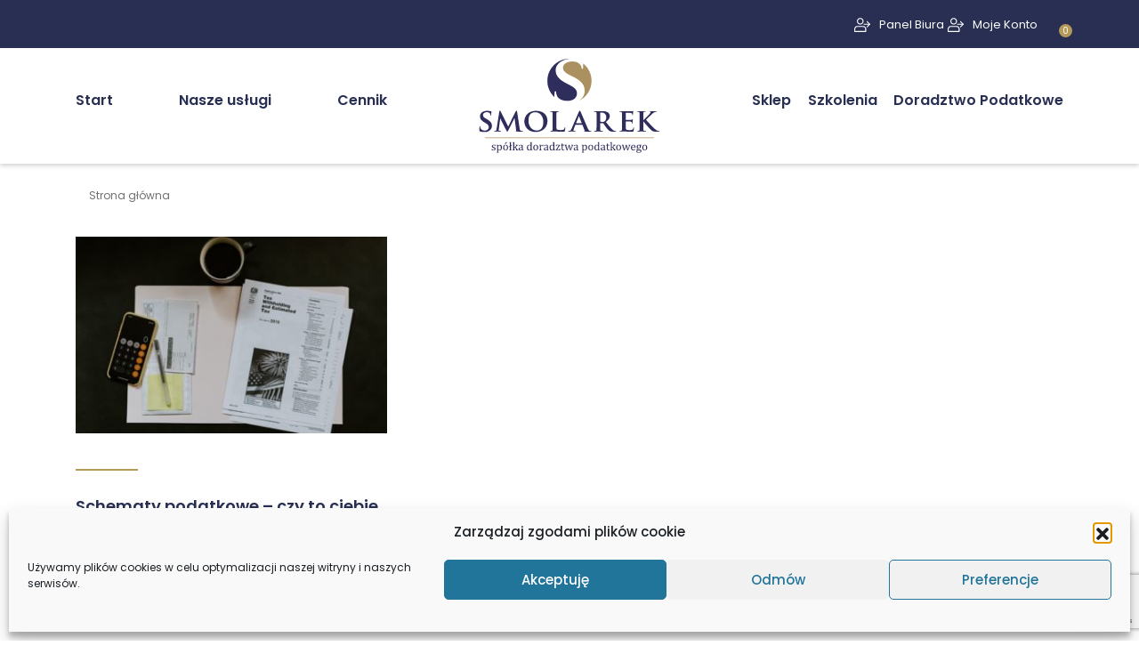

--- FILE ---
content_type: text/html; charset=UTF-8
request_url: https://smolarek.biz.pl/tag/mdr/
body_size: 85966
content:
<!DOCTYPE html>
<html lang="pl-PL">
<head>
	<!-- Global site tag (gtag.js) - Google Analytics -->
<script src="https://www.googletagmanager.com/gtag/js?id=UA-41230875-4" defer data-deferred="1"></script>
<script src="[data-uri]" defer></script>

	
	<script type='text/javascript' src='https://platform-api.sharethis.com/js/sharethis.js#property=5e4457d8292b480011421508&cms=sop' defer data-deferred="1"></script>
	
    <meta charset="UTF-8">
    <meta name="viewport" content="width=device-width, initial-scale=1">
    <meta http-equiv="X-UA-Compatible" content="IE=edge">
    <link rel="profile" href="https://gmpg.org/xfn/11">
	<link data-optimized="1" href="https://smolarek.biz.pl/wp-content/litespeed/css/2dc1ebd0569272866ea20fe796393664.css?ver=93664" rel="stylesheet">
	
	<link rel="shortcut icon" href="/favicon.png" type="image/x-icon">
	<link rel="icon" href="/favicon.png" type="image/x-icon">

	
<script type="text/javascript" id="lpData" src="[data-uri]" defer></script>
<script type="text/javascript" id="lpSettingCourses" src="[data-uri]" defer></script>
		<style id="learn-press-custom-css">:root{--lp-container-max-width:1290px;--lp-cotainer-padding:1rem;--lp-primary-color:#a39266;--lp-secondary-color:#2b2f4f}</style>
		<title>MDR &#8211; Smolarek</title>
<meta name='robots' content='max-image-preview:large' />
<meta name="dlm-version" content="5.1.6"><link rel='dns-prefetch' href='//player.vimeo.com' />
<link rel='dns-prefetch' href='//kit.fontawesome.com' />
<link rel="alternate" type="application/rss+xml" title="Smolarek &raquo; Kanał z wpisami otagowanymi jako MDR" href="https://smolarek.biz.pl/tag/mdr/feed/" />
<style id='wp-img-auto-sizes-contain-inline-css' type='text/css'>img:is([sizes=auto i],[sizes^="auto," i]){contain-intrinsic-size:3000px 1500px}</style>

<link data-optimized="1" rel='stylesheet' id='vimeo-for-wordpress-public-css' href='https://smolarek.biz.pl/wp-content/litespeed/css/d7bd20531a27383885081d2d2a6f4dd4.css?ver=88f96' type='text/css' media='all' />
<style id='wp-emoji-styles-inline-css' type='text/css'>img.wp-smiley,img.emoji{display:inline!important;border:none!important;box-shadow:none!important;height:1em!important;width:1em!important;margin:0 0.07em!important;vertical-align:-0.1em!important;background:none!important;padding:0!important}</style>
<link data-optimized="1" rel='stylesheet' id='wp-block-library-css' href='https://smolarek.biz.pl/wp-content/litespeed/css/9c33e7b9fe38944c952a96f96a7bcb36.css?ver=79a91' type='text/css' media='all' />
<style id='classic-theme-styles-inline-css' type='text/css'>
/*! This file is auto-generated */
.wp-block-button__link{color:#fff;background-color:#32373c;border-radius:9999px;box-shadow:none;text-decoration:none;padding:calc(.667em + 2px) calc(1.333em + 2px);font-size:1.125em}.wp-block-file__button{background:#32373c;color:#fff;text-decoration:none}</style>
<style id='global-styles-inline-css' type='text/css'>:root{--wp--preset--aspect-ratio--square:1;--wp--preset--aspect-ratio--4-3:4/3;--wp--preset--aspect-ratio--3-4:3/4;--wp--preset--aspect-ratio--3-2:3/2;--wp--preset--aspect-ratio--2-3:2/3;--wp--preset--aspect-ratio--16-9:16/9;--wp--preset--aspect-ratio--9-16:9/16;--wp--preset--color--black:#000000;--wp--preset--color--cyan-bluish-gray:#abb8c3;--wp--preset--color--white:#ffffff;--wp--preset--color--pale-pink:#f78da7;--wp--preset--color--vivid-red:#cf2e2e;--wp--preset--color--luminous-vivid-orange:#ff6900;--wp--preset--color--luminous-vivid-amber:#fcb900;--wp--preset--color--light-green-cyan:#7bdcb5;--wp--preset--color--vivid-green-cyan:#00d084;--wp--preset--color--pale-cyan-blue:#8ed1fc;--wp--preset--color--vivid-cyan-blue:#0693e3;--wp--preset--color--vivid-purple:#9b51e0;--wp--preset--gradient--vivid-cyan-blue-to-vivid-purple:linear-gradient(135deg,rgb(6,147,227) 0%,rgb(155,81,224) 100%);--wp--preset--gradient--light-green-cyan-to-vivid-green-cyan:linear-gradient(135deg,rgb(122,220,180) 0%,rgb(0,208,130) 100%);--wp--preset--gradient--luminous-vivid-amber-to-luminous-vivid-orange:linear-gradient(135deg,rgb(252,185,0) 0%,rgb(255,105,0) 100%);--wp--preset--gradient--luminous-vivid-orange-to-vivid-red:linear-gradient(135deg,rgb(255,105,0) 0%,rgb(207,46,46) 100%);--wp--preset--gradient--very-light-gray-to-cyan-bluish-gray:linear-gradient(135deg,rgb(238,238,238) 0%,rgb(169,184,195) 100%);--wp--preset--gradient--cool-to-warm-spectrum:linear-gradient(135deg,rgb(74,234,220) 0%,rgb(151,120,209) 20%,rgb(207,42,186) 40%,rgb(238,44,130) 60%,rgb(251,105,98) 80%,rgb(254,248,76) 100%);--wp--preset--gradient--blush-light-purple:linear-gradient(135deg,rgb(255,206,236) 0%,rgb(152,150,240) 100%);--wp--preset--gradient--blush-bordeaux:linear-gradient(135deg,rgb(254,205,165) 0%,rgb(254,45,45) 50%,rgb(107,0,62) 100%);--wp--preset--gradient--luminous-dusk:linear-gradient(135deg,rgb(255,203,112) 0%,rgb(199,81,192) 50%,rgb(65,88,208) 100%);--wp--preset--gradient--pale-ocean:linear-gradient(135deg,rgb(255,245,203) 0%,rgb(182,227,212) 50%,rgb(51,167,181) 100%);--wp--preset--gradient--electric-grass:linear-gradient(135deg,rgb(202,248,128) 0%,rgb(113,206,126) 100%);--wp--preset--gradient--midnight:linear-gradient(135deg,rgb(2,3,129) 0%,rgb(40,116,252) 100%);--wp--preset--font-size--small:13px;--wp--preset--font-size--medium:20px;--wp--preset--font-size--large:36px;--wp--preset--font-size--x-large:42px;--wp--preset--spacing--20:0.44rem;--wp--preset--spacing--30:0.67rem;--wp--preset--spacing--40:1rem;--wp--preset--spacing--50:1.5rem;--wp--preset--spacing--60:2.25rem;--wp--preset--spacing--70:3.38rem;--wp--preset--spacing--80:5.06rem;--wp--preset--shadow--natural:6px 6px 9px rgba(0, 0, 0, 0.2);--wp--preset--shadow--deep:12px 12px 50px rgba(0, 0, 0, 0.4);--wp--preset--shadow--sharp:6px 6px 0px rgba(0, 0, 0, 0.2);--wp--preset--shadow--outlined:6px 6px 0px -3px rgb(255, 255, 255), 6px 6px rgb(0, 0, 0);--wp--preset--shadow--crisp:6px 6px 0px rgb(0, 0, 0)}:where(.is-layout-flex){gap:.5em}:where(.is-layout-grid){gap:.5em}body .is-layout-flex{display:flex}.is-layout-flex{flex-wrap:wrap;align-items:center}.is-layout-flex>:is(*,div){margin:0}body .is-layout-grid{display:grid}.is-layout-grid>:is(*,div){margin:0}:where(.wp-block-columns.is-layout-flex){gap:2em}:where(.wp-block-columns.is-layout-grid){gap:2em}:where(.wp-block-post-template.is-layout-flex){gap:1.25em}:where(.wp-block-post-template.is-layout-grid){gap:1.25em}.has-black-color{color:var(--wp--preset--color--black)!important}.has-cyan-bluish-gray-color{color:var(--wp--preset--color--cyan-bluish-gray)!important}.has-white-color{color:var(--wp--preset--color--white)!important}.has-pale-pink-color{color:var(--wp--preset--color--pale-pink)!important}.has-vivid-red-color{color:var(--wp--preset--color--vivid-red)!important}.has-luminous-vivid-orange-color{color:var(--wp--preset--color--luminous-vivid-orange)!important}.has-luminous-vivid-amber-color{color:var(--wp--preset--color--luminous-vivid-amber)!important}.has-light-green-cyan-color{color:var(--wp--preset--color--light-green-cyan)!important}.has-vivid-green-cyan-color{color:var(--wp--preset--color--vivid-green-cyan)!important}.has-pale-cyan-blue-color{color:var(--wp--preset--color--pale-cyan-blue)!important}.has-vivid-cyan-blue-color{color:var(--wp--preset--color--vivid-cyan-blue)!important}.has-vivid-purple-color{color:var(--wp--preset--color--vivid-purple)!important}.has-black-background-color{background-color:var(--wp--preset--color--black)!important}.has-cyan-bluish-gray-background-color{background-color:var(--wp--preset--color--cyan-bluish-gray)!important}.has-white-background-color{background-color:var(--wp--preset--color--white)!important}.has-pale-pink-background-color{background-color:var(--wp--preset--color--pale-pink)!important}.has-vivid-red-background-color{background-color:var(--wp--preset--color--vivid-red)!important}.has-luminous-vivid-orange-background-color{background-color:var(--wp--preset--color--luminous-vivid-orange)!important}.has-luminous-vivid-amber-background-color{background-color:var(--wp--preset--color--luminous-vivid-amber)!important}.has-light-green-cyan-background-color{background-color:var(--wp--preset--color--light-green-cyan)!important}.has-vivid-green-cyan-background-color{background-color:var(--wp--preset--color--vivid-green-cyan)!important}.has-pale-cyan-blue-background-color{background-color:var(--wp--preset--color--pale-cyan-blue)!important}.has-vivid-cyan-blue-background-color{background-color:var(--wp--preset--color--vivid-cyan-blue)!important}.has-vivid-purple-background-color{background-color:var(--wp--preset--color--vivid-purple)!important}.has-black-border-color{border-color:var(--wp--preset--color--black)!important}.has-cyan-bluish-gray-border-color{border-color:var(--wp--preset--color--cyan-bluish-gray)!important}.has-white-border-color{border-color:var(--wp--preset--color--white)!important}.has-pale-pink-border-color{border-color:var(--wp--preset--color--pale-pink)!important}.has-vivid-red-border-color{border-color:var(--wp--preset--color--vivid-red)!important}.has-luminous-vivid-orange-border-color{border-color:var(--wp--preset--color--luminous-vivid-orange)!important}.has-luminous-vivid-amber-border-color{border-color:var(--wp--preset--color--luminous-vivid-amber)!important}.has-light-green-cyan-border-color{border-color:var(--wp--preset--color--light-green-cyan)!important}.has-vivid-green-cyan-border-color{border-color:var(--wp--preset--color--vivid-green-cyan)!important}.has-pale-cyan-blue-border-color{border-color:var(--wp--preset--color--pale-cyan-blue)!important}.has-vivid-cyan-blue-border-color{border-color:var(--wp--preset--color--vivid-cyan-blue)!important}.has-vivid-purple-border-color{border-color:var(--wp--preset--color--vivid-purple)!important}.has-vivid-cyan-blue-to-vivid-purple-gradient-background{background:var(--wp--preset--gradient--vivid-cyan-blue-to-vivid-purple)!important}.has-light-green-cyan-to-vivid-green-cyan-gradient-background{background:var(--wp--preset--gradient--light-green-cyan-to-vivid-green-cyan)!important}.has-luminous-vivid-amber-to-luminous-vivid-orange-gradient-background{background:var(--wp--preset--gradient--luminous-vivid-amber-to-luminous-vivid-orange)!important}.has-luminous-vivid-orange-to-vivid-red-gradient-background{background:var(--wp--preset--gradient--luminous-vivid-orange-to-vivid-red)!important}.has-very-light-gray-to-cyan-bluish-gray-gradient-background{background:var(--wp--preset--gradient--very-light-gray-to-cyan-bluish-gray)!important}.has-cool-to-warm-spectrum-gradient-background{background:var(--wp--preset--gradient--cool-to-warm-spectrum)!important}.has-blush-light-purple-gradient-background{background:var(--wp--preset--gradient--blush-light-purple)!important}.has-blush-bordeaux-gradient-background{background:var(--wp--preset--gradient--blush-bordeaux)!important}.has-luminous-dusk-gradient-background{background:var(--wp--preset--gradient--luminous-dusk)!important}.has-pale-ocean-gradient-background{background:var(--wp--preset--gradient--pale-ocean)!important}.has-electric-grass-gradient-background{background:var(--wp--preset--gradient--electric-grass)!important}.has-midnight-gradient-background{background:var(--wp--preset--gradient--midnight)!important}.has-small-font-size{font-size:var(--wp--preset--font-size--small)!important}.has-medium-font-size{font-size:var(--wp--preset--font-size--medium)!important}.has-large-font-size{font-size:var(--wp--preset--font-size--large)!important}.has-x-large-font-size{font-size:var(--wp--preset--font-size--x-large)!important}:where(.wp-block-post-template.is-layout-flex){gap:1.25em}:where(.wp-block-post-template.is-layout-grid){gap:1.25em}:where(.wp-block-term-template.is-layout-flex){gap:1.25em}:where(.wp-block-term-template.is-layout-grid){gap:1.25em}:where(.wp-block-columns.is-layout-flex){gap:2em}:where(.wp-block-columns.is-layout-grid){gap:2em}:root :where(.wp-block-pullquote){font-size:1.5em;line-height:1.6}</style>
<link data-optimized="1" rel='stylesheet' id='contact-form-7-css' href='https://smolarek.biz.pl/wp-content/litespeed/css/9a24a4f51c918337d5e66c3d60542287.css?ver=285b8' type='text/css' media='all' />
<link data-optimized="1" rel='stylesheet' id='pay_by_paynow_pl_styles-css' href='https://smolarek.biz.pl/wp-content/litespeed/css/eceead0a515e8afb5b77e3c75b6f5a6a.css?ver=b933a' type='text/css' media='all' />
<link data-optimized="1" rel='stylesheet' id='woocommerce-layout-css' href='https://smolarek.biz.pl/wp-content/litespeed/css/40105527e5bda922f40393c3ce75b103.css?ver=b594e' type='text/css' media='all' />
<link data-optimized="1" rel='stylesheet' id='woocommerce-smallscreen-css' href='https://smolarek.biz.pl/wp-content/litespeed/css/d6905710e266593a86ca3164d62362ca.css?ver=a63bc' type='text/css' media='only screen and (max-width: 768px)' />
<link data-optimized="1" rel='stylesheet' id='woocommerce-general-css' href='https://smolarek.biz.pl/wp-content/litespeed/css/6c95747c2de306f7b795a28b876601cd.css?ver=4ff26' type='text/css' media='all' />
<style id='woocommerce-inline-inline-css' type='text/css'>.woocommerce form .form-row .required{visibility:visible}</style>
<link data-optimized="1" rel='stylesheet' id='cmplz-general-css' href='https://smolarek.biz.pl/wp-content/litespeed/css/9f8cd043dd847cde9ebd6eb03aa4c95b.css?ver=0193c' type='text/css' media='all' />
<link data-optimized="1" rel='stylesheet' id='wp-bootstrap-starter-bootstrap-css-css' href='https://smolarek.biz.pl/wp-content/litespeed/css/8e26afbbd79058883b904b0c92344c87.css?ver=6f10e' type='text/css' media='all' />
<link data-optimized="1" rel='stylesheet' id='wp-bootstrap-starter-style-css' href='https://smolarek.biz.pl/wp-content/litespeed/css/2050da8f6ed1b777c426193836d1b6c1.css?ver=b3f1f' type='text/css' media='all' />
<link data-optimized="1" rel='stylesheet' id='slick-css-css' href='https://smolarek.biz.pl/wp-content/litespeed/css/eb868d65d2e7b9c63ca2d3dc93d183fd.css?ver=6266e' type='text/css' media='all' />
<link data-optimized="1" rel='stylesheet' id='blocks-css-css' href='https://smolarek.biz.pl/wp-content/litespeed/css/e80d4e7ec62dae76e5c44136a1e90074.css?ver=bca82' type='text/css' media='all' />
<link data-optimized="1" rel='stylesheet' id='wpdreams-asl-basic-css' href='https://smolarek.biz.pl/wp-content/litespeed/css/dc3b2784c121c888d903780bcb13dc7f.css?ver=784b0' type='text/css' media='all' />
<style id='wpdreams-asl-basic-inline-css' type='text/css'>div[id*='ajaxsearchlitesettings'].searchsettings .asl_option_inner label{font-size:0px!important;color:#fff0}div[id*='ajaxsearchlitesettings'].searchsettings .asl_option_inner label:after{font-size:11px!important;position:absolute;top:0;left:0;z-index:1}.asl_w_container{width:66%;margin:0 0 20px 0;min-width:200px}div[id*='ajaxsearchlite'].asl_m{width:100%}div[id*='ajaxsearchliteres'].wpdreams_asl_results div.resdrg span.highlighted{font-weight:700;color:rgb(217 49 43);background-color:rgb(238 238 238)}div[id*='ajaxsearchliteres'].wpdreams_asl_results .results img.asl_image{width:70px;height:70px;object-fit:cover}div[id*='ajaxsearchlite'].asl_r .results{max-height:none}div[id*='ajaxsearchlite'].asl_r{position:absolute}div.asl_r.asl_w.vertical .results .item::after{display:block;position:absolute;bottom:0;content:'';height:1px;width:100%;background:#D8D8D8}div.asl_r.asl_w.vertical .results .item.asl_last_item::after{display:none}@media only screen and (min-width:641px) and (max-width:1024px){.asl_w_container{width:100%!important}}@media only screen and (max-width:640px){.asl_w_container{width:100%!important}}</style>
<link data-optimized="1" rel='stylesheet' id='wpdreams-asl-instance-css' href='https://smolarek.biz.pl/wp-content/litespeed/css/6825ff01be2e1ac20307b878561c9db1.css?ver=79c15' type='text/css' media='all' />
<link data-optimized="1" rel='stylesheet' id='wp-pagenavi-css' href='https://smolarek.biz.pl/wp-content/litespeed/css/8ac898f5f23d27f7969a9c45090b6dad.css?ver=8085f' type='text/css' media='all' />
<link data-optimized="1" rel='stylesheet' id='learnpress-widgets-css' href='https://smolarek.biz.pl/wp-content/litespeed/css/f8646b283f01f94ad2b1515f76a5e0d9.css?ver=c53bb' type='text/css' media='all' />
<script type="text/javascript" src="https://smolarek.biz.pl/wp-includes/js/jquery/jquery.min.js?ver=3.7.1" id="jquery-core-js"></script>
<script type="text/javascript" src="https://smolarek.biz.pl/wp-includes/js/jquery/jquery-migrate.min.js?ver=3.4.1" id="jquery-migrate-js" defer data-deferred="1"></script>
<script type="text/javascript" src="https://player.vimeo.com/api/player.js?ver=1.2.2" id="vimeo-for-wordpress-player-js" defer data-deferred="1"></script>
<script data-optimized="1" type="text/javascript" src="https://smolarek.biz.pl/wp-content/litespeed/js/d553fc524a24570661fa23e8a968fa35.js?ver=04a67" id="wc-jquery-blockui-js" defer="defer" data-wp-strategy="defer"></script>
<script type="text/javascript" id="wc-add-to-cart-js-extra" src="[data-uri]" defer></script>
<script data-optimized="1" type="text/javascript" src="https://smolarek.biz.pl/wp-content/litespeed/js/3903b8837b59f239b7bf34894ddd43d0.js?ver=78b3b" id="wc-add-to-cart-js" defer="defer" data-wp-strategy="defer"></script>
<script data-optimized="1" type="text/javascript" src="https://smolarek.biz.pl/wp-content/litespeed/js/a69ba7a8ccb64c62eb16d573bed4fa12.js?ver=dd0b1" id="wc-js-cookie-js" defer="defer" data-wp-strategy="defer"></script>
<script type="text/javascript" id="woocommerce-js-extra" src="[data-uri]" defer></script>
<script data-optimized="1" type="text/javascript" src="https://smolarek.biz.pl/wp-content/litespeed/js/6bf10923e7a0819cc3f24d8c7a7dc29a.js?ver=4631a" id="woocommerce-js" defer="defer" data-wp-strategy="defer"></script>
<script type="text/javascript" src="https://kit.fontawesome.com/0d392d0e11.js?ver=80e5048923060e418590b77c5ce1f072" id="wp-bootstrap-starter-fontawesome-cdn-js" defer data-deferred="1"></script>
<script data-optimized="1" type="text/javascript" src="https://smolarek.biz.pl/wp-content/litespeed/js/ffd77152183129811b98eb486437b39a.js?ver=88244" id="jquery-js-js" defer data-deferred="1"></script>
<script data-optimized="1" type="text/javascript" src="https://smolarek.biz.pl/wp-content/litespeed/js/33b0f5efed8f0fb0a72178cab1bd9c56.js?ver=2e1a8" id="slick-js-js" defer data-deferred="1"></script>
<script data-optimized="1" type="text/javascript" src="https://smolarek.biz.pl/wp-content/litespeed/js/d3ee7c3bdfe2db3eaa1828fd65857116.js?ver=2c450" id="script-js-js" defer data-deferred="1"></script>
<script data-optimized="1" type="text/javascript" src="https://smolarek.biz.pl/wp-content/litespeed/js/6089b76a91ac699ce8702ea48be55e8c.js?ver=bc9ed" id="lp-load-ajax-js" data-wp-strategy="async" defer data-deferred="1"></script>
<script data-optimized="1" type="text/javascript" src="https://smolarek.biz.pl/wp-content/litespeed/js/feca1a395ab78297c939a3e93f3237b5.js?ver=564d9" id="arprice_fs_js-js" defer data-deferred="1"></script>
<script data-optimized="1" type="text/javascript" src="https://smolarek.biz.pl/wp-content/litespeed/js/aaefa98f41e4eace9fa63746a2708b9e.js?ver=24ecc" id="arp_fs_tooltip_front-js" defer data-deferred="1"></script>
<script data-optimized="1" type="text/javascript" src="https://smolarek.biz.pl/wp-content/litespeed/js/4fe0b427156559378ed2f93c658acc6b.js?ver=3702d" id="arp_fs_animate_numbers-js" defer data-deferred="1"></script>
<link rel="https://api.w.org/" href="https://smolarek.biz.pl/wp-json/" /><link rel="alternate" title="JSON" type="application/json" href="https://smolarek.biz.pl/wp-json/wp/v2/tags/127" /><link rel="EditURI" type="application/rsd+xml" title="RSD" href="https://smolarek.biz.pl/xmlrpc.php?rsd" />
			<style>.cmplz-hidden{display:none!important}</style>	<noscript><style>.woocommerce-product-gallery{ opacity: 1 !important; }</style></noscript>
					<link rel="preconnect" href="https://fonts.gstatic.com" crossorigin />
				<link rel="preload" as="style" href="//fonts.googleapis.com/css?family=Open+Sans&display=swap" />
								<link data-optimized="1" rel="stylesheet" href="https://smolarek.biz.pl/wp-content/litespeed/css/2494a7883bea3575a5277d26e9b55b2a.css?ver=55b2a" media="all" />
				<meta name="generator" content="Elementor 3.34.1; features: e_font_icon_svg, additional_custom_breakpoints; settings: css_print_method-external, google_font-enabled, font_display-swap">
			<style>.e-con.e-parent:nth-of-type(n+4):not(.e-lazyloaded):not(.e-no-lazyload),.e-con.e-parent:nth-of-type(n+4):not(.e-lazyloaded):not(.e-no-lazyload) *{background-image:none!important}@media screen and (max-height:1024px){.e-con.e-parent:nth-of-type(n+3):not(.e-lazyloaded):not(.e-no-lazyload),.e-con.e-parent:nth-of-type(n+3):not(.e-lazyloaded):not(.e-no-lazyload) *{background-image:none!important}}@media screen and (max-height:640px){.e-con.e-parent:nth-of-type(n+2):not(.e-lazyloaded):not(.e-no-lazyload),.e-con.e-parent:nth-of-type(n+2):not(.e-lazyloaded):not(.e-no-lazyload) *{background-image:none!important}}</style>
			</head>

<body data-rsssl=1 class="archive tag tag-mdr tag-127 wp-theme-Smolarek theme-Smolarek woocommerce-no-js elementor-default elementor-kit-7887">
	
<div id="page" class="site">
	<div id="header">
		<div class="top_header d-none d-md-block">
			<div class="container">
				<div class="row">
					<div class="col-md-6 col-lg-8">
						<p class="top_info">


						</p>
					</div>
					
					<div class="col-md-6 col-lg-4 align_right">
						<p class="panel_klienta"><a href="https://panel.smolarek.biz.pl/"><svg height="512pt" viewBox="0 -32 512.016 512" width="512pt" xmlns="http://www.w3.org/2000/svg"><path d="m192 213.339844c-58.816406 0-106.667969-47.847656-106.667969-106.664063 0-58.816406 47.851563-106.6679685 106.667969-106.6679685s106.667969 47.8515625 106.667969 106.6679685c0 58.816407-47.851563 106.664063-106.667969 106.664063zm0-181.332032c-41.171875 0-74.667969 33.492188-74.667969 74.667969 0 41.171875 33.496094 74.664063 74.667969 74.664063s74.667969-33.492188 74.667969-74.664063c0-41.175781-33.496094-74.667969-74.667969-74.667969zm0 0"/><path d="m368 448.007812h-352c-8.832031 0-16-7.167968-16-16v-74.667968c0-55.871094 45.460938-101.332032 101.332031-101.332032h181.335938c55.871093 0 101.332031 45.460938 101.332031 101.332032v74.667968c0 8.832032-7.167969 16-16 16zm-336-32h320v-58.667968c0-38.226563-31.105469-69.332032-69.332031-69.332032h-181.335938c-38.226562 0-69.332031 31.105469-69.332031 69.332032zm0 0"/><path d="m496 218.675781h-181.332031c-8.832031 0-16-7.167969-16-16s7.167969-16 16-16h181.332031c8.832031 0 16 7.167969 16 16s-7.167969 16-16 16zm0 0"/><path d="m410.667969 304.007812c-4.097657 0-8.191407-1.558593-11.308594-4.691406-6.25-6.253906-6.25-16.386718 0-22.636718l74.027344-74.027344-74.027344-74.027344c-6.25-6.25-6.25-16.382812 0-22.632812s16.382813-6.25 22.636719 0l85.332031 85.332031c6.25 6.25 6.25 16.386719 0 22.636719l-85.332031 85.332031c-3.136719 3.15625-7.234375 4.714843-11.328125 4.714843zm0 0"/></svg>Panel Biura</a></p>

						<p class="panel_klienta"><a href="https://smolarek.biz.pl/moje-konto/"><svg height="512pt" viewBox="0 -32 512.016 512" width="512pt" xmlns="http://www.w3.org/2000/svg"><path d="m192 213.339844c-58.816406 0-106.667969-47.847656-106.667969-106.664063 0-58.816406 47.851563-106.6679685 106.667969-106.6679685s106.667969 47.8515625 106.667969 106.6679685c0 58.816407-47.851563 106.664063-106.667969 106.664063zm0-181.332032c-41.171875 0-74.667969 33.492188-74.667969 74.667969 0 41.171875 33.496094 74.664063 74.667969 74.664063s74.667969-33.492188 74.667969-74.664063c0-41.175781-33.496094-74.667969-74.667969-74.667969zm0 0"/><path d="m368 448.007812h-352c-8.832031 0-16-7.167968-16-16v-74.667968c0-55.871094 45.460938-101.332032 101.332031-101.332032h181.335938c55.871093 0 101.332031 45.460938 101.332031 101.332032v74.667968c0 8.832032-7.167969 16-16 16zm-336-32h320v-58.667968c0-38.226563-31.105469-69.332032-69.332031-69.332032h-181.335938c-38.226562 0-69.332031 31.105469-69.332031 69.332032zm0 0"/><path d="m496 218.675781h-181.332031c-8.832031 0-16-7.167969-16-16s7.167969-16 16-16h181.332031c8.832031 0 16 7.167969 16 16s-7.167969 16-16 16zm0 0"/><path d="m410.667969 304.007812c-4.097657 0-8.191407-1.558593-11.308594-4.691406-6.25-6.253906-6.25-16.386718 0-22.636718l74.027344-74.027344-74.027344-74.027344c-6.25-6.25-6.25-16.382812 0-22.632812s16.382813-6.25 22.636719 0l85.332031 85.332031c6.25 6.25 6.25 16.386719 0 22.636719l-85.332031 85.332031c-3.136719 3.15625-7.234375 4.714843-11.328125 4.714843zm0 0"/></svg>Moje Konto</a></p>


						<div class="header_cart">
							<a href="/koszyk"><i class="fas fa-shopping-cart"></i><span>0</span></a>
						</div>

					</div>
					
					
					
				</div>
			</div>
		</div>
		<div class="container menu_container">
			<div class="row">
				<div class="col-md-4 menu_cont d-none d-md-block">
					<div class="menu-lewe-menu-container"><ul id="menu-lewe-menu" class="menu"><li id="menu-item-12629" class="menu-item menu-item-type-post_type menu-item-object-page menu-item-home menu-item-12629"><a href="https://smolarek.biz.pl/">Start</a></li>
<li id="menu-item-8124" class="menu-item menu-item-type-post_type menu-item-object-page menu-item-8124"><a href="https://smolarek.biz.pl/uslugi/">Nasze usługi</a></li>
<li id="menu-item-1093" class="menu-item menu-item-type-post_type menu-item-object-page menu-item-1093"><a href="https://smolarek.biz.pl/kalkulator-cen/">Cennik</a></li>
</ul></div>				</div>
				<div class="col-2 d-md-none">


					<div class="header_cart">
						<a href="/koszyk"><i class="fas fa-shopping-cart"></i><span>0</span></a>
					</div>

				</div>
				<div class="col-md-4 col-8 logo">
										<a href="/"><svg xmlns="http://www.w3.org/2000/svg" xmlns:xlink="http://www.w3.org/1999/xlink" width="220" zoomAndPan="magnify" viewBox="0 0 165 82.499998" height="110" preserveAspectRatio="xMidYMid meet" version="1.0"><defs><clipPath id="648f269b88"><path d="M 0.496094 0 L 164.503906 0 L 164.503906 82.003906 L 0.496094 82.003906 Z M 0.496094 0 " clip-rule="nonzero"/></clipPath></defs><g clip-path="url(#648f269b88)"><path fill="#ffffff" d="M 0.496094 0 L 164.503906 0 L 164.503906 89.457031 L 0.496094 89.457031 Z M 0.496094 0 " fill-opacity="1" fill-rule="nonzero"/><path fill="#ffffff" d="M 0.496094 0 L 164.503906 0 L 164.503906 82.003906 L 0.496094 82.003906 Z M 0.496094 0 " fill-opacity="1" fill-rule="nonzero"/><path fill="#ffffff" d="M 0.496094 0 L 164.503906 0 L 164.503906 82.003906 L 0.496094 82.003906 Z M 0.496094 0 " fill-opacity="1" fill-rule="nonzero"/></g><path fill="#aa915f" d="M 94.054688 5.558594 C 98.335938 8.980469 101.078125 14.246094 101.078125 20.15625 C 101.078125 27.640625 96.679688 34.09375 90.332031 37.070312 C 91.375 36.359375 92.230469 35.621094 92.917969 34.855469 C 93.753906 33.90625 94.371094 32.894531 94.738281 31.832031 C 95.121094 30.769531 95.3125 29.640625 95.304688 28.433594 C 95.324219 26.960938 95.019531 25.566406 94.414062 24.226562 C 93.804688 22.878906 92.777344 21.585938 91.335938 20.324219 C 89.882812 19.070312 87.910156 17.835938 85.414062 16.613281 L 83.074219 15.464844 C 81.792969 14.835938 80.761719 14.25 79.960938 13.707031 C 79.160156 13.152344 78.550781 12.625 78.117188 12.117188 C 77.695312 11.609375 77.402344 11.113281 77.25 10.605469 C 77.089844 10.097656 77.011719 9.582031 77.023438 9.039062 C 77.035156 8.207031 77.25 7.460938 77.664062 6.820312 C 78.085938 6.167969 78.660156 5.625 79.386719 5.175781 C 80.113281 4.734375 80.949219 4.390625 81.878906 4.160156 C 82.8125 3.929688 83.800781 3.816406 84.828125 3.816406 C 86.066406 3.824219 87.09375 3.960938 87.941406 4.207031 C 88.789062 4.457031 89.46875 4.753906 90.003906 5.105469 C 90.53125 5.460938 90.933594 5.796875 91.207031 6.113281 C 91.617188 6.542969 91.929688 6.972656 92.148438 7.402344 C 92.363281 7.832031 92.507812 8.226562 92.59375 8.570312 C 92.667969 8.914062 92.710938 9.164062 92.703125 9.324219 C 92.703125 9.898438 92.898438 10.1875 93.289062 10.1875 C 93.515625 10.1875 93.6875 10.050781 93.820312 9.792969 C 93.9375 9.535156 94.003906 9.152344 94.003906 8.636719 C 94.003906 7.371094 94.023438 6.34375 94.054688 5.558594 Z M 94.054688 5.558594 " fill-opacity="1" fill-rule="evenodd"/><path fill="#2e2d5b" d="M 82.457031 1.496094 C 82.503906 1.496094 82.554688 1.496094 82.605469 1.496094 C 81.59375 1.613281 80.621094 1.792969 79.679688 2.035156 C 77.945312 2.496094 76.417969 3.15625 75.09375 4.015625 C 73.769531 4.875 72.730469 5.902344 71.980469 7.105469 C 71.234375 8.3125 70.855469 9.660156 70.84375 11.160156 C 70.832031 12.585938 71.105469 13.925781 71.667969 15.167969 C 72.230469 16.410156 73.175781 17.609375 74.488281 18.765625 C 75.796875 19.921875 77.578125 21.082031 79.820312 22.238281 L 83.136719 23.960938 C 84.398438 24.621094 85.40625 25.25 86.164062 25.851562 C 86.921875 26.457031 87.496094 27.039062 87.875 27.59375 C 88.257812 28.160156 88.503906 28.703125 88.625 29.25 C 88.753906 29.785156 88.808594 30.320312 88.796875 30.847656 C 88.796875 32.003906 88.472656 33.054688 87.84375 33.984375 C 87.203125 34.910156 86.304688 35.65625 85.121094 36.203125 C 83.929688 36.75 82.519531 37.035156 80.863281 37.042969 C 79.960938 37.042969 79.039062 36.96875 78.105469 36.796875 C 77.164062 36.632812 76.273438 36.363281 75.429688 35.992188 C 74.582031 35.621094 73.835938 35.121094 73.195312 34.5 C 72.554688 33.886719 72.066406 33.121094 71.753906 32.222656 C 71.589844 31.785156 71.460938 31.332031 71.375 30.875 C 71.277344 30.414062 71.234375 30.023438 71.234375 29.699219 C 71.242188 29.515625 71.210938 29.335938 71.136719 29.171875 C 71.058594 29 70.898438 28.90625 70.648438 28.894531 C 70.417969 28.90625 70.246094 29.019531 70.117188 29.25 C 69.996094 29.476562 69.933594 29.773438 69.933594 30.15625 C 69.910156 30.367188 69.890625 30.695312 69.855469 31.140625 C 69.824219 31.582031 69.78125 32.109375 69.746094 32.710938 C 69.722656 33.042969 69.703125 33.386719 69.6875 33.738281 C 66.082031 30.335938 63.832031 25.511719 63.832031 20.15625 C 63.832031 9.851562 72.171875 1.496094 82.457031 1.496094 Z M 82.457031 1.496094 " fill-opacity="1" fill-rule="evenodd"/><path fill="#2e2d5b" d="M 108.296875 47.3125 C 108.296875 47.21875 108.3125 47.148438 108.34375 47.105469 C 108.378906 47.054688 108.433594 47.015625 108.511719 46.992188 C 108.636719 46.964844 108.828125 46.945312 109.078125 46.929688 C 109.328125 46.917969 109.601562 46.914062 109.902344 46.914062 C 110.179688 46.90625 110.484375 46.949219 110.804688 47.023438 C 111.128906 47.101562 111.445312 47.230469 111.761719 47.40625 C 112.074219 47.589844 112.363281 47.835938 112.621094 48.144531 C 112.878906 48.453125 113.089844 48.839844 113.238281 49.300781 C 113.394531 49.761719 113.476562 50.3125 113.480469 50.953125 C 113.476562 51.574219 113.394531 52.109375 113.242188 52.546875 C 113.097656 52.988281 112.90625 53.351562 112.675781 53.644531 C 112.441406 53.929688 112.203125 54.160156 111.957031 54.324219 C 111.828125 54.425781 111.695312 54.5 111.558594 54.554688 C 111.417969 54.605469 111.253906 54.648438 111.058594 54.667969 C 110.863281 54.691406 110.609375 54.699219 110.300781 54.699219 C 110.003906 54.699219 109.691406 54.6875 109.375 54.65625 C 109.058594 54.621094 108.769531 54.566406 108.511719 54.488281 C 108.433594 54.449219 108.378906 54.402344 108.34375 54.34375 C 108.3125 54.289062 108.296875 54.199219 108.296875 54.085938 Z M 105.308594 56.332031 C 105.308594 57.03125 105.308594 57.6875 105.304688 58.304688 C 105.296875 58.914062 105.289062 59.46875 105.277344 59.953125 C 105.261719 60.445312 105.234375 60.851562 105.199219 61.175781 C 105.164062 61.511719 105.101562 61.785156 105.003906 61.988281 C 104.90625 62.195312 104.742188 62.328125 104.503906 62.382812 C 104.398438 62.40625 104.277344 62.429688 104.140625 62.445312 C 104.007812 62.457031 103.851562 62.460938 103.675781 62.460938 C 103.535156 62.464844 103.433594 62.492188 103.378906 62.542969 C 103.324219 62.589844 103.300781 62.644531 103.304688 62.703125 C 103.304688 62.78125 103.34375 62.839844 103.417969 62.878906 C 103.5 62.921875 103.609375 62.941406 103.757812 62.941406 C 103.996094 62.941406 104.253906 62.9375 104.542969 62.929688 C 104.820312 62.921875 105.101562 62.910156 105.382812 62.902344 C 105.660156 62.894531 105.90625 62.886719 106.128906 62.875 C 106.351562 62.867188 106.527344 62.863281 106.640625 62.863281 C 106.734375 62.863281 106.910156 62.867188 107.167969 62.875 C 107.425781 62.886719 107.738281 62.894531 108.09375 62.902344 C 108.449219 62.910156 108.820312 62.921875 109.207031 62.929688 C 109.589844 62.9375 109.953125 62.941406 110.300781 62.941406 C 110.449219 62.941406 110.566406 62.921875 110.652344 62.878906 C 110.738281 62.839844 110.78125 62.78125 110.78125 62.703125 C 110.78125 62.644531 110.753906 62.589844 110.707031 62.542969 C 110.652344 62.492188 110.582031 62.464844 110.488281 62.460938 C 110.390625 62.460938 110.269531 62.457031 110.136719 62.453125 C 110.003906 62.449219 109.863281 62.4375 109.726562 62.425781 C 109.589844 62.414062 109.460938 62.398438 109.339844 62.382812 C 109.105469 62.34375 108.925781 62.273438 108.800781 62.171875 C 108.679688 62.066406 108.589844 61.929688 108.542969 61.761719 C 108.488281 61.597656 108.453125 61.398438 108.429688 61.175781 C 108.394531 60.851562 108.367188 60.449219 108.351562 59.964844 C 108.328125 59.476562 108.316406 58.929688 108.308594 58.3125 C 108.300781 57.703125 108.296875 57.042969 108.296875 56.332031 L 108.296875 56.011719 C 108.296875 55.945312 108.316406 55.894531 108.351562 55.867188 C 108.386719 55.839844 108.429688 55.824219 108.484375 55.824219 L 110.59375 55.878906 C 110.675781 55.878906 110.75 55.886719 110.816406 55.910156 C 110.886719 55.929688 110.957031 55.972656 111.023438 56.039062 C 111.097656 56.128906 111.207031 56.285156 111.359375 56.5 C 111.511719 56.710938 111.6875 56.964844 111.890625 57.261719 C 112.09375 57.550781 112.308594 57.863281 112.539062 58.1875 C 112.769531 58.515625 113.003906 58.832031 113.238281 59.144531 C 113.671875 59.730469 114.066406 60.246094 114.425781 60.683594 C 114.78125 61.117188 115.125 61.488281 115.449219 61.789062 C 115.78125 62.085938 116.109375 62.320312 116.445312 62.488281 C 116.644531 62.59375 116.863281 62.679688 117.089844 62.746094 C 117.320312 62.8125 117.59375 62.863281 117.898438 62.898438 C 118.207031 62.929688 118.578125 62.941406 119.007812 62.941406 L 121.25 62.941406 C 121.398438 62.941406 121.507812 62.929688 121.589844 62.894531 C 121.664062 62.859375 121.707031 62.796875 121.707031 62.703125 C 121.707031 62.644531 121.679688 62.589844 121.628906 62.542969 C 121.578125 62.492188 121.503906 62.464844 121.410156 62.460938 C 121.324219 62.460938 121.234375 62.460938 121.152344 62.457031 C 121.070312 62.449219 120.964844 62.433594 120.851562 62.40625 C 120.726562 62.390625 120.550781 62.34375 120.324219 62.273438 C 120.097656 62.207031 119.816406 62.070312 119.488281 61.863281 C 119.160156 61.660156 118.777344 61.335938 118.339844 60.90625 C 117.636719 60.195312 116.863281 59.332031 116.011719 58.316406 C 115.164062 57.300781 114.222656 56.148438 113.183594 54.859375 C 113.949219 54.25 114.570312 53.664062 115.050781 53.113281 C 115.53125 52.554688 115.882812 52.011719 116.109375 51.472656 C 116.335938 50.933594 116.449219 50.386719 116.445312 49.828125 C 116.4375 49.445312 116.386719 49.089844 116.277344 48.757812 C 116.171875 48.429688 116.035156 48.128906 115.863281 47.863281 C 115.695312 47.59375 115.519531 47.363281 115.328125 47.160156 C 115.140625 46.964844 114.957031 46.8125 114.789062 46.699219 C 114.363281 46.425781 113.90625 46.214844 113.40625 46.078125 C 112.910156 45.941406 112.398438 45.847656 111.871094 45.800781 C 111.34375 45.753906 110.832031 45.730469 110.328125 45.734375 C 110.140625 45.734375 109.886719 45.738281 109.566406 45.742188 C 109.242188 45.75 108.898438 45.753906 108.527344 45.761719 C 108.160156 45.769531 107.808594 45.773438 107.476562 45.777344 C 107.144531 45.785156 106.878906 45.789062 106.667969 45.789062 C 106.542969 45.789062 106.371094 45.785156 106.136719 45.777344 C 105.90625 45.773438 105.644531 45.769531 105.347656 45.761719 C 105.046875 45.753906 104.742188 45.75 104.414062 45.742188 C 104.089844 45.738281 103.773438 45.734375 103.460938 45.734375 C 103.289062 45.734375 103.15625 45.75 103.066406 45.777344 C 102.972656 45.816406 102.929688 45.867188 102.929688 45.949219 C 102.929688 46.027344 102.96875 46.085938 103.039062 46.128906 C 103.113281 46.167969 103.210938 46.191406 103.328125 46.191406 C 103.507812 46.191406 103.683594 46.195312 103.859375 46.207031 C 104.027344 46.222656 104.167969 46.242188 104.265625 46.269531 C 104.511719 46.335938 104.703125 46.417969 104.847656 46.511719 C 104.988281 46.605469 105.09375 46.730469 105.160156 46.886719 C 105.226562 47.039062 105.265625 47.246094 105.28125 47.5 C 105.285156 47.640625 105.289062 47.792969 105.292969 47.949219 C 105.296875 48.105469 105.296875 48.296875 105.300781 48.515625 C 105.300781 48.738281 105.304688 49.007812 105.304688 49.339844 C 105.304688 49.667969 105.304688 50.074219 105.304688 50.5625 C 105.304688 51.046875 105.304688 51.632812 105.304688 52.316406 L 105.304688 56.332031 Z M 105.308594 56.332031 " fill-opacity="1" fill-rule="nonzero"/><path fill="#2e2d5b" d="M 88.148438 55.929688 C 88.109375 55.929688 88.078125 55.917969 88.058594 55.890625 C 88.039062 55.863281 88.039062 55.824219 88.066406 55.769531 L 90.339844 50.097656 C 90.351562 50.054688 90.363281 50.007812 90.386719 49.960938 C 90.40625 49.914062 90.433594 49.886719 90.472656 49.882812 C 90.5 49.886719 90.519531 49.914062 90.535156 49.960938 C 90.550781 50.007812 90.566406 50.054688 90.578125 50.097656 L 92.796875 55.796875 C 92.808594 55.835938 92.808594 55.867188 92.789062 55.894531 C 92.777344 55.917969 92.742188 55.929688 92.6875 55.929688 Z M 93.195312 57.191406 C 93.25 57.191406 93.296875 57.199219 93.339844 57.21875 C 93.378906 57.242188 93.410156 57.28125 93.4375 57.347656 L 95.253906 61.953125 C 95.300781 62.089844 95.296875 62.203125 95.25 62.296875 C 95.195312 62.390625 95.125 62.445312 95.039062 62.460938 C 94.921875 62.472656 94.84375 62.5 94.804688 62.542969 C 94.761719 62.582031 94.742188 62.636719 94.746094 62.703125 C 94.75 62.777344 94.8125 62.828125 94.933594 62.84375 C 95.058594 62.867188 95.226562 62.878906 95.441406 62.890625 C 96.101562 62.90625 96.726562 62.921875 97.304688 62.925781 C 97.882812 62.933594 98.398438 62.9375 98.855469 62.9375 C 99.308594 62.941406 99.671875 62.941406 99.953125 62.941406 C 100.242188 62.941406 100.460938 62.933594 100.609375 62.921875 C 100.753906 62.90625 100.851562 62.886719 100.902344 62.847656 C 100.949219 62.8125 100.972656 62.765625 100.96875 62.703125 C 100.96875 62.542969 100.863281 62.460938 100.648438 62.460938 C 100.515625 62.460938 100.378906 62.457031 100.238281 62.441406 C 100.097656 62.429688 99.941406 62.40625 99.765625 62.378906 C 99.660156 62.363281 99.539062 62.324219 99.402344 62.253906 C 99.261719 62.1875 99.113281 62.074219 98.945312 61.902344 C 98.777344 61.738281 98.59375 61.496094 98.398438 61.183594 C 98.203125 60.867188 97.988281 60.457031 97.761719 59.945312 C 97.542969 59.445312 97.292969 58.847656 96.988281 58.152344 C 96.691406 57.457031 96.371094 56.707031 96.023438 55.894531 C 95.675781 55.085938 95.320312 54.257812 94.957031 53.414062 C 94.59375 52.566406 94.242188 51.746094 93.898438 50.949219 C 93.558594 50.144531 93.242188 49.410156 92.949219 48.730469 C 92.664062 48.058594 92.414062 47.488281 92.210938 47.015625 C 92.007812 46.542969 91.863281 46.214844 91.78125 46.027344 C 91.703125 45.859375 91.632812 45.722656 91.570312 45.613281 C 91.507812 45.507812 91.441406 45.429688 91.367188 45.382812 C 91.292969 45.328125 91.203125 45.304688 91.085938 45.304688 C 90.96875 45.300781 90.855469 45.371094 90.746094 45.519531 C 90.640625 45.664062 90.519531 45.894531 90.390625 46.214844 L 84.25 60.425781 C 84.09375 60.808594 83.933594 61.144531 83.765625 61.421875 C 83.601562 61.703125 83.402344 61.929688 83.171875 62.097656 C 82.941406 62.269531 82.648438 62.378906 82.296875 62.433594 C 82.191406 62.433594 82.074219 62.4375 81.953125 62.445312 C 81.832031 62.457031 81.714844 62.460938 81.605469 62.460938 C 81.511719 62.460938 81.445312 62.488281 81.398438 62.53125 C 81.359375 62.578125 81.335938 62.632812 81.335938 62.703125 C 81.335938 62.796875 81.371094 62.859375 81.4375 62.894531 C 81.511719 62.929688 81.617188 62.941406 81.765625 62.941406 C 82.179688 62.941406 82.578125 62.933594 82.960938 62.921875 C 83.347656 62.90625 83.671875 62.898438 83.949219 62.882812 C 84.222656 62.871094 84.402344 62.863281 84.488281 62.863281 C 84.742188 62.863281 85.023438 62.871094 85.328125 62.882812 C 85.632812 62.898438 85.941406 62.90625 86.25 62.921875 C 86.558594 62.933594 86.84375 62.941406 87.105469 62.941406 C 87.226562 62.941406 87.320312 62.929688 87.382812 62.894531 C 87.449219 62.859375 87.480469 62.796875 87.480469 62.703125 C 87.484375 62.632812 87.460938 62.578125 87.417969 62.53125 C 87.367188 62.488281 87.273438 62.460938 87.132812 62.460938 L 86.785156 62.460938 C 86.429688 62.460938 86.183594 62.402344 86.046875 62.289062 C 85.910156 62.179688 85.847656 62.019531 85.851562 61.816406 C 85.851562 61.679688 85.878906 61.484375 85.933594 61.234375 C 85.988281 60.984375 86.078125 60.710938 86.199219 60.425781 L 87.453125 57.347656 C 87.476562 57.28125 87.5 57.242188 87.527344 57.21875 C 87.554688 57.199219 87.605469 57.1875 87.667969 57.1875 L 93.195312 57.1875 Z M 93.195312 57.191406 " fill-opacity="1" fill-rule="nonzero"/><path fill="#2e2d5b" d="M 71.453125 52.316406 C 71.453125 51.632812 71.453125 51.046875 71.453125 50.5625 C 71.453125 50.074219 71.453125 49.667969 71.457031 49.339844 C 71.457031 49.007812 71.460938 48.738281 71.46875 48.515625 C 71.46875 48.296875 71.476562 48.101562 71.480469 47.949219 C 71.488281 47.792969 71.496094 47.640625 71.507812 47.5 C 71.523438 47.105469 71.601562 46.816406 71.726562 46.621094 C 71.855469 46.433594 72.074219 46.320312 72.386719 46.269531 C 72.527344 46.242188 72.675781 46.222656 72.84375 46.207031 C 73.007812 46.195312 73.160156 46.191406 73.296875 46.191406 C 73.441406 46.191406 73.550781 46.167969 73.621094 46.128906 C 73.6875 46.085938 73.722656 46.027344 73.722656 45.949219 C 73.722656 45.867188 73.683594 45.816406 73.597656 45.78125 C 73.519531 45.75 73.390625 45.734375 73.214844 45.734375 C 72.984375 45.734375 72.703125 45.738281 72.382812 45.742188 C 72.058594 45.75 71.730469 45.753906 71.390625 45.761719 C 71.054688 45.769531 70.742188 45.773438 70.464844 45.78125 C 70.183594 45.785156 69.972656 45.789062 69.824219 45.789062 C 69.660156 45.789062 69.453125 45.785156 69.199219 45.78125 C 68.953125 45.773438 68.675781 45.769531 68.378906 45.761719 C 68.078125 45.753906 67.777344 45.75 67.46875 45.742188 C 67.160156 45.738281 66.867188 45.734375 66.59375 45.734375 C 66.417969 45.734375 66.289062 45.75 66.210938 45.78125 C 66.125 45.816406 66.085938 45.867188 66.085938 45.949219 C 66.085938 46.109375 66.21875 46.191406 66.484375 46.191406 C 66.636719 46.191406 66.777344 46.195312 66.914062 46.207031 C 67.050781 46.222656 67.167969 46.242188 67.261719 46.269531 C 67.507812 46.335938 67.699219 46.417969 67.84375 46.511719 C 67.984375 46.605469 68.085938 46.730469 68.15625 46.886719 C 68.222656 47.039062 68.261719 47.246094 68.273438 47.5 C 68.277344 47.640625 68.285156 47.792969 68.289062 47.949219 C 68.292969 48.105469 68.292969 48.296875 68.296875 48.515625 C 68.296875 48.738281 68.300781 49.007812 68.300781 49.339844 C 68.300781 49.671875 68.300781 50.074219 68.300781 50.5625 C 68.300781 51.046875 68.300781 51.632812 68.300781 52.320312 L 68.300781 56.332031 C 68.300781 57.03125 68.300781 57.6875 68.296875 58.300781 C 68.292969 58.914062 68.285156 59.46875 68.269531 59.953125 C 68.257812 60.445312 68.230469 60.851562 68.195312 61.175781 C 68.160156 61.511719 68.097656 61.785156 68 61.988281 C 67.902344 62.195312 67.734375 62.328125 67.5 62.382812 C 67.394531 62.410156 67.273438 62.429688 67.136719 62.445312 C 67 62.457031 66.84375 62.460938 66.671875 62.460938 C 66.527344 62.464844 66.425781 62.492188 66.375 62.542969 C 66.320312 62.589844 66.292969 62.644531 66.296875 62.703125 C 66.296875 62.78125 66.335938 62.839844 66.414062 62.882812 C 66.492188 62.921875 66.605469 62.945312 66.75 62.945312 C 66.996094 62.945312 67.253906 62.9375 67.535156 62.925781 C 67.816406 62.917969 68.097656 62.902344 68.382812 62.890625 C 68.667969 62.890625 68.925781 62.886719 69.160156 62.875 C 69.390625 62.867188 69.578125 62.863281 69.71875 62.863281 C 70.191406 62.863281 70.6875 62.867188 71.199219 62.882812 C 71.710938 62.890625 72.257812 62.902344 72.839844 62.917969 C 73.425781 62.945312 74.066406 62.960938 74.761719 62.976562 C 75.453125 62.988281 76.226562 62.996094 77.0625 62.996094 C 77.460938 62.996094 77.765625 62.984375 77.960938 62.949219 C 78.15625 62.917969 78.292969 62.855469 78.371094 62.765625 C 78.449219 62.675781 78.511719 62.550781 78.558594 62.382812 C 78.605469 62.207031 78.652344 61.988281 78.691406 61.726562 C 78.730469 61.460938 78.769531 61.195312 78.800781 60.917969 C 78.832031 60.640625 78.859375 60.402344 78.878906 60.1875 C 78.894531 59.972656 78.90625 59.828125 78.90625 59.757812 C 78.90625 59.621094 78.890625 59.503906 78.855469 59.40625 C 78.824219 59.308594 78.769531 59.253906 78.691406 59.25 C 78.597656 59.25 78.535156 59.28125 78.496094 59.34375 C 78.460938 59.40625 78.433594 59.492188 78.425781 59.597656 C 78.40625 59.746094 78.371094 59.90625 78.3125 60.074219 C 78.257812 60.25 78.1875 60.414062 78.109375 60.574219 C 78.023438 60.730469 77.933594 60.859375 77.835938 60.964844 C 77.640625 61.164062 77.410156 61.3125 77.140625 61.40625 C 76.875 61.492188 76.566406 61.550781 76.222656 61.574219 C 75.882812 61.601562 75.503906 61.609375 75.085938 61.605469 C 74.484375 61.605469 73.972656 61.589844 73.558594 61.554688 C 73.140625 61.523438 72.800781 61.476562 72.542969 61.40625 C 72.285156 61.332031 72.089844 61.238281 71.960938 61.125 C 71.796875 60.984375 71.675781 60.722656 71.605469 60.339844 C 71.53125 59.953125 71.488281 59.4375 71.472656 58.777344 C 71.457031 58.117188 71.449219 57.300781 71.453125 56.332031 Z M 71.453125 52.316406 " fill-opacity="1" fill-rule="nonzero"/><path fill="#2e2d5b" d="M 55.027344 62.007812 C 53.917969 61.996094 52.921875 61.785156 52.046875 61.355469 C 51.171875 60.933594 50.425781 60.332031 49.816406 59.574219 C 49.199219 58.8125 48.734375 57.925781 48.410156 56.914062 C 48.085938 55.90625 47.925781 54.808594 47.921875 53.628906 C 47.925781 52.511719 48.042969 51.546875 48.261719 50.746094 C 48.484375 49.9375 48.785156 49.269531 49.175781 48.734375 C 49.554688 48.199219 49.992188 47.777344 50.476562 47.464844 C 50.96875 47.15625 51.480469 46.941406 52.015625 46.804688 C 52.550781 46.675781 53.082031 46.613281 53.613281 46.617188 C 54.566406 46.625 55.453125 46.808594 56.277344 47.179688 C 57.097656 47.554688 57.820312 48.09375 58.441406 48.800781 C 59.058594 49.503906 59.546875 50.355469 59.894531 51.359375 C 60.238281 52.363281 60.417969 53.492188 60.421875 54.753906 C 60.417969 55.828125 60.324219 56.757812 60.136719 57.542969 C 59.957031 58.324219 59.707031 58.980469 59.394531 59.511719 C 59.078125 60.046875 58.730469 60.476562 58.347656 60.8125 C 57.960938 61.140625 57.566406 61.390625 57.164062 61.566406 C 56.757812 61.738281 56.371094 61.859375 56.003906 61.917969 C 55.632812 61.980469 55.308594 62.011719 55.027344 62.007812 Z M 54.066406 63.238281 C 55.28125 63.234375 56.398438 63.078125 57.417969 62.769531 C 58.441406 62.460938 59.355469 62.023438 60.15625 61.460938 C 60.957031 60.894531 61.636719 60.230469 62.199219 59.453125 C 62.761719 58.683594 63.1875 57.832031 63.480469 56.894531 C 63.769531 55.960938 63.921875 54.972656 63.921875 53.925781 C 63.917969 52.617188 63.695312 51.441406 63.253906 50.390625 C 62.8125 49.347656 62.171875 48.453125 61.339844 47.710938 C 60.503906 46.96875 59.492188 46.402344 58.3125 46.011719 C 57.128906 45.613281 55.792969 45.417969 54.308594 45.414062 C 53.117188 45.417969 52.050781 45.546875 51.101562 45.804688 C 50.148438 46.0625 49.3125 46.414062 48.582031 46.863281 C 47.851562 47.308594 47.226562 47.828125 46.703125 48.414062 C 46.183594 49 45.753906 49.625 45.421875 50.289062 C 45.085938 50.953125 44.84375 51.632812 44.6875 52.316406 C 44.527344 53.003906 44.449219 53.675781 44.449219 54.324219 C 44.449219 55.003906 44.53125 55.691406 44.6875 56.390625 C 44.847656 57.085938 45.089844 57.769531 45.425781 58.433594 C 45.753906 59.097656 46.179688 59.71875 46.695312 60.296875 C 47.210938 60.875 47.824219 61.386719 48.53125 61.824219 C 49.246094 62.265625 50.058594 62.609375 50.980469 62.859375 C 51.898438 63.109375 52.925781 63.234375 54.066406 63.238281 Z M 54.066406 63.238281 " fill-opacity="1" fill-rule="nonzero"/><path fill="#2e2d5b" d="M 21.054688 60.667969 C 21.023438 60.921875 20.96875 61.179688 20.898438 61.433594 C 20.832031 61.6875 20.734375 61.90625 20.605469 62.085938 C 20.476562 62.269531 20.304688 62.375 20.09375 62.40625 C 19.910156 62.433594 19.769531 62.449219 19.660156 62.457031 C 19.558594 62.460938 19.460938 62.460938 19.371094 62.460938 C 19.25 62.464844 19.15625 62.488281 19.097656 62.527344 C 19.027344 62.574219 18.996094 62.621094 18.996094 62.675781 C 19.003906 62.777344 19.042969 62.847656 19.121094 62.890625 C 19.203125 62.925781 19.300781 62.941406 19.425781 62.941406 C 19.683594 62.941406 19.960938 62.933594 20.257812 62.921875 C 20.558594 62.90625 20.84375 62.898438 21.113281 62.886719 C 21.378906 62.871094 21.59375 62.863281 21.75 62.863281 C 21.894531 62.863281 22.101562 62.871094 22.363281 62.886719 C 22.625 62.898438 22.917969 62.90625 23.246094 62.921875 C 23.570312 62.933594 23.898438 62.941406 24.234375 62.941406 C 24.40625 62.941406 24.542969 62.925781 24.644531 62.890625 C 24.742188 62.847656 24.792969 62.777344 24.792969 62.675781 C 24.792969 62.621094 24.757812 62.574219 24.6875 62.527344 C 24.621094 62.488281 24.53125 62.464844 24.417969 62.460938 C 24.316406 62.460938 24.203125 62.453125 24.078125 62.4375 C 23.949219 62.421875 23.789062 62.394531 23.589844 62.355469 C 23.386719 62.316406 23.21875 62.25 23.078125 62.148438 C 22.945312 62.050781 22.875 61.894531 22.871094 61.683594 C 22.871094 61.503906 22.878906 61.328125 22.894531 61.160156 C 22.90625 60.992188 22.925781 60.8125 22.949219 60.613281 L 24.074219 51.835938 L 24.152344 51.835938 C 24.308594 52.15625 24.488281 52.511719 24.679688 52.898438 C 24.871094 53.28125 25.066406 53.675781 25.261719 54.070312 C 25.457031 54.46875 25.644531 54.84375 25.816406 55.195312 C 25.992188 55.542969 26.136719 55.84375 26.261719 56.09375 C 26.382812 56.34375 26.464844 56.511719 26.503906 56.601562 C 26.5625 56.734375 26.671875 56.960938 26.832031 57.28125 C 26.992188 57.605469 27.183594 57.972656 27.40625 58.394531 C 27.628906 58.816406 27.851562 59.246094 28.089844 59.683594 C 28.320312 60.121094 28.535156 60.523438 28.730469 60.890625 C 28.929688 61.257812 29.085938 61.550781 29.199219 61.765625 C 29.382812 62.117188 29.550781 62.398438 29.699219 62.605469 C 29.847656 62.804688 29.992188 62.914062 30.136719 62.917969 C 30.21875 62.921875 30.300781 62.890625 30.378906 62.824219 C 30.457031 62.757812 30.546875 62.625 30.652344 62.4375 C 30.753906 62.257812 30.898438 61.984375 31.070312 61.632812 L 36.117188 51.570312 L 36.199219 51.570312 L 37.507812 61.390625 C 37.546875 61.707031 37.554688 61.945312 37.535156 62.089844 C 37.511719 62.242188 37.46875 62.332031 37.402344 62.355469 C 37.320312 62.382812 37.253906 62.414062 37.210938 62.453125 C 37.160156 62.492188 37.132812 62.542969 37.132812 62.59375 C 37.128906 62.664062 37.171875 62.71875 37.269531 62.769531 C 37.371094 62.816406 37.550781 62.847656 37.828125 62.863281 C 38.023438 62.871094 38.289062 62.886719 38.636719 62.898438 C 38.980469 62.90625 39.359375 62.921875 39.773438 62.933594 C 40.1875 62.945312 40.59375 62.957031 40.992188 62.964844 C 41.394531 62.972656 41.746094 62.984375 42.046875 62.988281 C 42.351562 62.992188 42.5625 62.996094 42.6875 62.996094 C 42.867188 62.996094 43.015625 62.972656 43.125 62.933594 C 43.242188 62.890625 43.296875 62.824219 43.304688 62.730469 C 43.304688 62.660156 43.265625 62.609375 43.195312 62.574219 C 43.128906 62.53125 43.039062 62.515625 42.929688 62.515625 C 42.785156 62.519531 42.613281 62.507812 42.402344 62.480469 C 42.195312 62.453125 41.921875 62.390625 41.59375 62.300781 C 41.359375 62.234375 41.167969 62.113281 41.023438 61.9375 C 40.882812 61.765625 40.765625 61.523438 40.675781 61.21875 C 40.59375 60.914062 40.511719 60.519531 40.445312 60.050781 L 38.308594 46.054688 C 38.261719 45.816406 38.1875 45.632812 38.082031 45.511719 C 37.972656 45.390625 37.871094 45.332031 37.773438 45.332031 C 37.667969 45.332031 37.558594 45.378906 37.457031 45.472656 C 37.351562 45.566406 37.253906 45.707031 37.160156 45.894531 L 30.855469 58.632812 L 24.554688 46.054688 C 24.445312 45.855469 24.355469 45.699219 24.277344 45.597656 C 24.195312 45.488281 24.125 45.417969 24.054688 45.382812 C 23.984375 45.347656 23.914062 45.328125 23.832031 45.332031 C 23.734375 45.332031 23.640625 45.386719 23.554688 45.484375 C 23.46875 45.585938 23.410156 45.734375 23.378906 45.921875 Z M 21.054688 60.667969 " fill-opacity="1" fill-rule="nonzero"/><path fill="#2e2d5b" d="M 10.824219 63.238281 C 11.246094 63.242188 11.6875 63.21875 12.152344 63.175781 C 12.613281 63.125 13.066406 63.035156 13.511719 62.898438 C 13.957031 62.765625 14.371094 62.5625 14.75 62.300781 C 15.320312 61.898438 15.773438 61.480469 16.121094 61.039062 C 16.464844 60.597656 16.71875 60.125 16.871094 59.628906 C 17.023438 59.132812 17.105469 58.605469 17.101562 58.046875 C 17.109375 57.359375 16.984375 56.707031 16.734375 56.082031 C 16.488281 55.453125 16.0625 54.851562 15.472656 54.261719 C 14.875 53.679688 14.066406 53.101562 13.042969 52.53125 L 12.078125 51.996094 C 11.554688 51.703125 11.132812 51.429688 10.800781 51.175781 C 10.472656 50.917969 10.222656 50.671875 10.046875 50.433594 C 9.871094 50.199219 9.75 49.96875 9.6875 49.730469 C 9.621094 49.496094 9.589844 49.253906 9.597656 49 C 9.601562 48.609375 9.6875 48.261719 9.859375 47.964844 C 10.03125 47.660156 10.269531 47.40625 10.566406 47.199219 C 10.863281 46.992188 11.207031 46.832031 11.589844 46.722656 C 11.972656 46.617188 12.378906 46.5625 12.800781 46.5625 C 13.308594 46.566406 13.730469 46.628906 14.078125 46.746094 C 14.425781 46.863281 14.707031 47 14.925781 47.164062 C 15.140625 47.332031 15.308594 47.488281 15.417969 47.632812 C 15.585938 47.835938 15.714844 48.035156 15.804688 48.238281 C 15.894531 48.4375 15.953125 48.621094 15.988281 48.78125 C 16.019531 48.941406 16.035156 49.058594 16.03125 49.132812 C 16.03125 49.402344 16.113281 49.535156 16.273438 49.535156 C 16.367188 49.535156 16.4375 49.472656 16.492188 49.351562 C 16.539062 49.230469 16.566406 49.050781 16.566406 48.8125 C 16.566406 48.21875 16.574219 47.734375 16.589844 47.371094 C 16.601562 47.003906 16.609375 46.71875 16.625 46.523438 C 16.636719 46.324219 16.648438 46.175781 16.648438 46.082031 C 16.648438 46 16.621094 45.9375 16.566406 45.894531 C 16.511719 45.847656 16.433594 45.816406 16.324219 45.785156 C 16.015625 45.703125 15.570312 45.617188 15 45.539062 C 14.425781 45.460938 13.753906 45.417969 12.988281 45.414062 C 12.167969 45.414062 11.402344 45.523438 10.6875 45.734375 C 9.972656 45.949219 9.347656 46.253906 8.804688 46.65625 C 8.261719 47.058594 7.832031 47.535156 7.527344 48.097656 C 7.21875 48.660156 7.0625 49.289062 7.058594 49.988281 C 7.054688 50.652344 7.164062 51.277344 7.398438 51.859375 C 7.628906 52.4375 8.015625 52.996094 8.554688 53.535156 C 9.09375 54.074219 9.824219 54.613281 10.746094 55.152344 L 12.105469 55.957031 C 12.621094 56.265625 13.035156 56.558594 13.347656 56.839844 C 13.660156 57.121094 13.894531 57.394531 14.050781 57.652344 C 14.207031 57.914062 14.308594 58.167969 14.359375 58.421875 C 14.414062 58.671875 14.433594 58.921875 14.429688 59.167969 C 14.429688 59.707031 14.296875 60.199219 14.039062 60.632812 C 13.777344 61.0625 13.40625 61.410156 12.921875 61.667969 C 12.433594 61.921875 11.851562 62.054688 11.171875 62.058594 C 10.800781 62.058594 10.421875 62.023438 10.042969 61.941406 C 9.652344 61.867188 9.289062 61.742188 8.941406 61.566406 C 8.59375 61.394531 8.289062 61.160156 8.023438 60.871094 C 7.761719 60.585938 7.5625 60.230469 7.433594 59.808594 C 7.367188 59.605469 7.3125 59.394531 7.277344 59.179688 C 7.238281 58.96875 7.21875 58.785156 7.21875 58.632812 C 7.222656 58.546875 7.210938 58.464844 7.179688 58.386719 C 7.148438 58.308594 7.082031 58.261719 6.976562 58.257812 C 6.886719 58.261719 6.8125 58.316406 6.761719 58.421875 C 6.710938 58.53125 6.683594 58.667969 6.683594 58.847656 C 6.675781 58.945312 6.667969 59.097656 6.652344 59.304688 C 6.640625 59.511719 6.621094 59.757812 6.609375 60.039062 C 6.589844 60.320312 6.578125 60.617188 6.570312 60.929688 C 6.554688 61.246094 6.550781 61.558594 6.550781 61.871094 C 6.550781 62.035156 6.558594 62.167969 6.585938 62.261719 C 6.609375 62.355469 6.652344 62.433594 6.71875 62.484375 C 6.785156 62.542969 6.878906 62.597656 7.003906 62.648438 C 7.347656 62.796875 7.726562 62.914062 8.144531 63.003906 C 8.5625 63.089844 9 63.148438 9.453125 63.183594 C 9.910156 63.21875 10.367188 63.238281 10.824219 63.238281 Z M 10.824219 63.238281 " fill-opacity="1" fill-rule="nonzero"/><path fill="#2e2d5b" d="M 126.761719 56.332031 C 126.761719 57.03125 126.761719 57.6875 126.757812 58.300781 C 126.753906 58.914062 126.746094 59.46875 126.730469 59.953125 C 126.71875 60.445312 126.691406 60.851562 126.65625 61.175781 C 126.621094 61.511719 126.558594 61.785156 126.460938 61.988281 C 126.363281 62.195312 126.199219 62.328125 125.960938 62.382812 C 125.855469 62.40625 125.734375 62.429688 125.597656 62.445312 C 125.464844 62.457031 125.308594 62.460938 125.132812 62.460938 C 124.992188 62.464844 124.890625 62.492188 124.835938 62.542969 C 124.78125 62.589844 124.753906 62.644531 124.757812 62.703125 C 124.757812 62.78125 124.800781 62.839844 124.875 62.882812 C 124.957031 62.921875 125.066406 62.945312 125.214844 62.945312 C 125.460938 62.945312 125.71875 62.9375 125.996094 62.925781 C 126.277344 62.917969 126.558594 62.902344 126.84375 62.890625 C 127.128906 62.890625 127.386719 62.886719 127.621094 62.875 C 127.855469 62.867188 128.042969 62.863281 128.179688 62.863281 C 128.527344 62.863281 128.921875 62.867188 129.371094 62.882812 C 129.820312 62.890625 130.328125 62.902344 130.902344 62.917969 C 131.476562 62.945312 132.117188 62.960938 132.835938 62.976562 C 133.550781 62.988281 134.347656 62.996094 135.230469 62.996094 C 135.519531 63 135.746094 62.992188 135.910156 62.976562 C 136.074219 62.957031 136.199219 62.90625 136.285156 62.824219 C 136.371094 62.738281 136.4375 62.601562 136.484375 62.410156 C 136.519531 62.289062 136.558594 62.117188 136.59375 61.894531 C 136.628906 61.671875 136.664062 61.433594 136.695312 61.171875 C 136.730469 60.910156 136.753906 60.664062 136.773438 60.4375 C 136.796875 60.203125 136.804688 60.027344 136.804688 59.894531 C 136.808594 59.761719 136.796875 59.648438 136.769531 59.535156 C 136.742188 59.425781 136.679688 59.367188 136.59375 59.355469 C 136.515625 59.355469 136.457031 59.382812 136.417969 59.441406 C 136.382812 59.496094 136.351562 59.585938 136.324219 59.707031 C 136.25 60.167969 136.132812 60.535156 135.976562 60.796875 C 135.820312 61.066406 135.597656 61.261719 135.308594 61.390625 C 135.101562 61.480469 134.863281 61.542969 134.597656 61.585938 C 134.335938 61.628906 134.066406 61.65625 133.804688 61.667969 C 133.539062 61.679688 133.300781 61.6875 133.09375 61.6875 C 132.296875 61.691406 131.671875 61.640625 131.214844 61.539062 C 130.757812 61.4375 130.425781 61.246094 130.226562 60.96875 C 130.03125 60.691406 129.929688 60.296875 129.914062 59.785156 C 129.910156 59.613281 129.90625 59.378906 129.902344 59.085938 C 129.902344 58.792969 129.902344 58.480469 129.90625 58.140625 C 129.90625 57.800781 129.910156 57.480469 129.910156 57.171875 C 129.914062 56.867188 129.914062 56.613281 129.914062 56.414062 L 129.914062 54.59375 C 129.914062 54.527344 129.921875 54.46875 129.941406 54.425781 C 129.960938 54.378906 129.996094 54.351562 130.046875 54.351562 C 130.171875 54.351562 130.359375 54.351562 130.617188 54.355469 C 130.871094 54.363281 131.15625 54.367188 131.476562 54.375 C 131.792969 54.378906 132.109375 54.390625 132.421875 54.398438 C 132.734375 54.40625 133.007812 54.414062 133.246094 54.429688 C 133.480469 54.4375 133.644531 54.445312 133.734375 54.460938 C 134.027344 54.488281 134.261719 54.539062 134.4375 54.625 C 134.609375 54.703125 134.75 54.808594 134.84375 54.929688 C 134.9375 55.054688 135.003906 55.191406 135.042969 55.34375 C 135.070312 55.488281 135.089844 55.636719 135.09375 55.777344 C 135.101562 55.917969 135.113281 56.050781 135.125 56.171875 C 135.125 56.226562 135.136719 56.269531 135.171875 56.308594 C 135.203125 56.34375 135.257812 56.359375 135.335938 56.359375 C 135.410156 56.355469 135.460938 56.328125 135.492188 56.269531 C 135.527344 56.214844 135.550781 56.144531 135.5625 56.066406 C 135.574219 55.988281 135.578125 55.917969 135.578125 55.851562 C 135.578125 55.808594 135.582031 55.726562 135.585938 55.609375 C 135.589844 55.488281 135.601562 55.351562 135.613281 55.199219 C 135.621094 55.042969 135.632812 54.886719 135.644531 54.730469 C 135.65625 54.578125 135.671875 54.441406 135.683594 54.324219 C 135.730469 53.945312 135.765625 53.644531 135.792969 53.414062 C 135.816406 53.183594 135.839844 53.015625 135.851562 52.898438 C 135.867188 52.785156 135.871094 52.707031 135.871094 52.667969 C 135.871094 52.597656 135.851562 52.539062 135.816406 52.496094 C 135.78125 52.453125 135.738281 52.425781 135.683594 52.425781 C 135.636719 52.425781 135.582031 52.457031 135.527344 52.511719 C 135.476562 52.566406 135.398438 52.636719 135.308594 52.71875 C 135.195312 52.820312 135.046875 52.902344 134.871094 52.953125 C 134.691406 53.003906 134.464844 53.039062 134.1875 53.066406 C 134.078125 53.078125 133.882812 53.085938 133.605469 53.09375 C 133.332031 53.097656 133.019531 53.109375 132.664062 53.109375 C 132.308594 53.113281 131.953125 53.117188 131.601562 53.117188 C 131.246094 53.121094 130.929688 53.121094 130.660156 53.121094 C 130.382812 53.121094 130.1875 53.121094 130.074219 53.121094 C 130.007812 53.121094 129.96875 53.09375 129.945312 53.050781 C 129.925781 53.003906 129.914062 52.949219 129.914062 52.878906 L 129.914062 47.261719 C 129.914062 47.195312 129.929688 47.140625 129.957031 47.105469 C 129.980469 47.0625 130.023438 47.046875 130.074219 47.046875 C 130.179688 47.046875 130.355469 47.046875 130.605469 47.050781 C 130.855469 47.054688 131.144531 47.058594 131.464844 47.070312 C 131.789062 47.074219 132.109375 47.082031 132.429688 47.089844 C 132.75 47.097656 133.03125 47.109375 133.273438 47.121094 C 133.511719 47.128906 133.675781 47.140625 133.761719 47.152344 C 134.148438 47.1875 134.441406 47.246094 134.640625 47.328125 C 134.847656 47.402344 134.996094 47.5 135.089844 47.613281 C 135.179688 47.722656 135.253906 47.847656 135.308594 47.984375 C 135.355469 48.070312 135.390625 48.175781 135.414062 48.28125 C 135.433594 48.386719 135.449219 48.492188 135.457031 48.585938 C 135.464844 48.679688 135.46875 48.753906 135.46875 48.8125 C 135.46875 48.90625 135.480469 48.976562 135.503906 49.03125 C 135.527344 49.078125 135.582031 49.105469 135.65625 49.105469 C 135.71875 49.101562 135.769531 49.078125 135.804688 49.03125 C 135.839844 48.988281 135.867188 48.933594 135.882812 48.875 C 135.902344 48.816406 135.914062 48.769531 135.925781 48.730469 C 135.9375 48.660156 135.949219 48.558594 135.964844 48.417969 C 135.976562 48.28125 135.992188 48.128906 136 47.972656 C 136.015625 47.8125 136.023438 47.664062 136.03125 47.53125 C 136.046875 47.398438 136.054688 47.296875 136.058594 47.234375 C 136.074219 46.890625 136.101562 46.617188 136.128906 46.421875 C 136.160156 46.226562 136.1875 46.078125 136.210938 45.984375 C 136.230469 45.886719 136.246094 45.808594 136.246094 45.761719 C 136.246094 45.703125 136.238281 45.652344 136.214844 45.613281 C 136.191406 45.570312 136.152344 45.546875 136.085938 45.546875 C 136.03125 45.550781 135.972656 45.566406 135.90625 45.589844 C 135.84375 45.617188 135.777344 45.636719 135.710938 45.652344 C 135.613281 45.667969 135.480469 45.691406 135.304688 45.722656 C 135.132812 45.75 134.941406 45.769531 134.722656 45.789062 C 134.644531 45.792969 134.445312 45.796875 134.144531 45.796875 C 133.835938 45.796875 133.46875 45.800781 133.027344 45.800781 C 132.585938 45.800781 132.117188 45.796875 131.628906 45.796875 C 131.136719 45.796875 130.664062 45.796875 130.203125 45.792969 C 129.75 45.792969 129.355469 45.792969 129.015625 45.789062 C 128.675781 45.789062 128.445312 45.789062 128.3125 45.789062 C 128.085938 45.789062 127.78125 45.78125 127.410156 45.773438 C 127.035156 45.765625 126.636719 45.757812 126.199219 45.746094 C 125.761719 45.738281 125.339844 45.734375 124.921875 45.734375 C 124.746094 45.734375 124.613281 45.746094 124.523438 45.777344 C 124.429688 45.816406 124.386719 45.867188 124.386719 45.949219 C 124.386719 46.027344 124.425781 46.085938 124.5 46.125 C 124.570312 46.167969 124.667969 46.1875 124.789062 46.1875 C 124.964844 46.1875 125.144531 46.195312 125.316406 46.207031 C 125.488281 46.21875 125.625 46.242188 125.722656 46.269531 C 125.972656 46.335938 126.164062 46.417969 126.304688 46.511719 C 126.449219 46.605469 126.550781 46.730469 126.617188 46.886719 C 126.683594 47.035156 126.722656 47.246094 126.738281 47.5 C 126.742188 47.636719 126.746094 47.789062 126.75 47.945312 C 126.753906 48.101562 126.753906 48.292969 126.761719 48.511719 C 126.761719 48.734375 126.765625 49.007812 126.765625 49.339844 C 126.765625 49.667969 126.765625 50.074219 126.765625 50.558594 C 126.765625 51.046875 126.765625 51.632812 126.765625 52.316406 L 126.765625 56.332031 Z M 144.683594 52.316406 C 144.683594 51.632812 144.683594 51.046875 144.683594 50.5625 C 144.683594 50.074219 144.683594 49.667969 144.683594 49.339844 C 144.691406 49.007812 144.691406 48.738281 144.691406 48.515625 C 144.695312 48.296875 144.695312 48.101562 144.699219 47.949219 C 144.703125 47.792969 144.707031 47.640625 144.710938 47.5 C 144.730469 47.105469 144.804688 46.816406 144.929688 46.621094 C 145.058594 46.433594 145.277344 46.320312 145.59375 46.269531 C 145.734375 46.242188 145.851562 46.222656 145.945312 46.207031 C 146.042969 46.195312 146.144531 46.191406 146.261719 46.191406 C 146.355469 46.191406 146.433594 46.167969 146.492188 46.128906 C 146.550781 46.085938 146.582031 46.027344 146.582031 45.949219 C 146.582031 45.867188 146.542969 45.816406 146.457031 45.78125 C 146.375 45.75 146.246094 45.734375 146.074219 45.734375 C 145.875 45.734375 145.632812 45.738281 145.351562 45.742188 C 145.074219 45.75 144.785156 45.753906 144.484375 45.761719 C 144.1875 45.769531 143.910156 45.773438 143.65625 45.78125 C 143.402344 45.785156 143.203125 45.789062 143.054688 45.789062 C 142.859375 45.789062 142.585938 45.785156 142.226562 45.773438 C 141.871094 45.765625 141.476562 45.757812 141.042969 45.75 C 140.613281 45.738281 140.191406 45.734375 139.769531 45.734375 C 139.597656 45.734375 139.464844 45.75 139.375 45.777344 C 139.28125 45.816406 139.238281 45.867188 139.238281 45.949219 C 139.238281 46.027344 139.277344 46.085938 139.347656 46.128906 C 139.417969 46.167969 139.515625 46.191406 139.636719 46.191406 C 139.816406 46.191406 139.992188 46.195312 140.167969 46.207031 C 140.335938 46.222656 140.472656 46.242188 140.574219 46.269531 C 140.820312 46.335938 141.011719 46.417969 141.15625 46.511719 C 141.296875 46.605469 141.402344 46.730469 141.46875 46.886719 C 141.535156 47.039062 141.574219 47.246094 141.585938 47.5 C 141.59375 47.640625 141.597656 47.792969 141.601562 47.949219 C 141.605469 48.105469 141.605469 48.296875 141.609375 48.515625 C 141.609375 48.738281 141.613281 49.007812 141.613281 49.339844 C 141.613281 49.667969 141.613281 50.074219 141.613281 50.5625 C 141.613281 51.046875 141.613281 51.632812 141.613281 52.316406 L 141.613281 56.332031 C 141.613281 57.03125 141.613281 57.6875 141.609375 58.304688 C 141.605469 58.914062 141.597656 59.46875 141.582031 59.953125 C 141.570312 60.445312 141.542969 60.851562 141.507812 61.175781 C 141.472656 61.511719 141.410156 61.785156 141.3125 61.988281 C 141.214844 62.195312 141.046875 62.328125 140.8125 62.378906 C 140.707031 62.40625 140.585938 62.429688 140.449219 62.445312 C 140.3125 62.457031 140.160156 62.460938 139.984375 62.460938 C 139.84375 62.464844 139.738281 62.492188 139.6875 62.542969 C 139.632812 62.589844 139.605469 62.644531 139.609375 62.703125 C 139.609375 62.78125 139.652344 62.839844 139.726562 62.878906 C 139.804688 62.921875 139.917969 62.941406 140.066406 62.941406 C 140.300781 62.941406 140.5625 62.9375 140.847656 62.929688 C 141.132812 62.921875 141.414062 62.910156 141.699219 62.902344 C 141.980469 62.894531 142.238281 62.886719 142.472656 62.875 C 142.703125 62.867188 142.890625 62.863281 143.03125 62.863281 C 143.179688 62.863281 143.390625 62.867188 143.652344 62.875 C 143.914062 62.886719 144.21875 62.894531 144.546875 62.902344 C 144.882812 62.910156 145.222656 62.921875 145.582031 62.929688 C 145.9375 62.9375 146.277344 62.941406 146.609375 62.941406 C 146.746094 62.941406 146.851562 62.921875 146.933594 62.878906 C 147.019531 62.839844 147.058594 62.78125 147.0625 62.703125 C 147.0625 62.644531 147.03125 62.589844 146.972656 62.542969 C 146.914062 62.492188 146.835938 62.464844 146.742188 62.460938 C 146.640625 62.460938 146.523438 62.457031 146.386719 62.453125 C 146.25 62.449219 146.109375 62.4375 145.96875 62.425781 C 145.828125 62.414062 145.703125 62.398438 145.59375 62.382812 C 145.304688 62.328125 145.09375 62.199219 144.964844 61.992188 C 144.835938 61.792969 144.761719 61.527344 144.738281 61.203125 C 144.722656 60.871094 144.707031 60.457031 144.703125 59.964844 C 144.695312 59.472656 144.691406 58.921875 144.683594 58.304688 C 144.683594 57.6875 144.683594 57.03125 144.683594 56.332031 L 144.683594 54.273438 L 144.792969 54.273438 L 145.03125 54.59375 C 145.121094 54.714844 145.308594 54.945312 145.585938 55.28125 C 145.863281 55.613281 146.199219 56.011719 146.601562 56.476562 C 146.996094 56.9375 147.414062 57.425781 147.859375 57.933594 C 148.304688 58.445312 148.742188 58.9375 149.164062 59.410156 C 149.589844 59.882812 149.96875 60.296875 150.304688 60.65625 C 150.636719 61.007812 150.894531 61.261719 151.070312 61.417969 C 151.402344 61.710938 151.722656 61.960938 152.03125 62.167969 C 152.335938 62.371094 152.660156 62.535156 152.992188 62.65625 C 153.328125 62.777344 153.699219 62.855469 154.113281 62.890625 C 154.359375 62.917969 154.609375 62.929688 154.855469 62.933594 C 155.105469 62.941406 155.40625 62.941406 155.742188 62.941406 L 157.800781 62.941406 C 158.007812 62.941406 158.15625 62.921875 158.242188 62.878906 C 158.324219 62.839844 158.367188 62.78125 158.359375 62.703125 C 158.359375 62.636719 158.328125 62.578125 158.269531 62.53125 C 158.214844 62.488281 158.132812 62.460938 158.039062 62.460938 C 157.90625 62.464844 157.71875 62.457031 157.480469 62.425781 C 157.238281 62.394531 156.945312 62.308594 156.597656 62.167969 C 156.183594 61.992188 155.796875 61.777344 155.441406 61.515625 C 155.082031 61.257812 154.742188 60.976562 154.40625 60.667969 C 154.074219 60.359375 153.734375 60.046875 153.390625 59.730469 C 153.238281 59.585938 152.992188 59.34375 152.664062 59.007812 C 152.332031 58.675781 151.953125 58.285156 151.523438 57.839844 C 151.09375 57.394531 150.644531 56.925781 150.183594 56.441406 C 149.71875 55.953125 149.273438 55.480469 148.851562 55.019531 C 148.425781 54.5625 148.050781 54.15625 147.730469 53.800781 C 147.410156 53.441406 147.175781 53.171875 147.035156 52.988281 C 147.1875 52.8125 147.425781 52.5625 147.757812 52.234375 C 148.085938 51.898438 148.460938 51.535156 148.878906 51.121094 C 149.300781 50.71875 149.71875 50.3125 150.136719 49.910156 C 150.5625 49.507812 150.933594 49.148438 151.269531 48.835938 C 151.601562 48.519531 151.847656 48.289062 152.003906 48.144531 C 152.492188 47.679688 152.9375 47.3125 153.335938 47.050781 C 153.734375 46.78125 154.117188 46.585938 154.488281 46.457031 C 154.632812 46.402344 154.785156 46.355469 154.953125 46.316406 C 155.117188 46.273438 155.28125 46.242188 155.4375 46.222656 C 155.597656 46.199219 155.730469 46.191406 155.851562 46.191406 C 155.957031 46.191406 156.039062 46.167969 156.101562 46.128906 C 156.164062 46.085938 156.195312 46.027344 156.195312 45.949219 C 156.195312 45.867188 156.15625 45.816406 156.085938 45.78125 C 156.015625 45.75 155.917969 45.734375 155.796875 45.734375 C 155.546875 45.734375 155.257812 45.738281 154.921875 45.75 C 154.589844 45.757812 154.25 45.765625 153.917969 45.773438 C 153.582031 45.785156 153.292969 45.789062 153.042969 45.789062 C 152.878906 45.789062 152.6875 45.785156 152.464844 45.78125 C 152.242188 45.773438 152.015625 45.769531 151.78125 45.761719 C 151.542969 45.753906 151.324219 45.75 151.117188 45.742188 C 150.914062 45.738281 150.742188 45.734375 150.613281 45.734375 C 150.492188 45.734375 150.398438 45.75 150.339844 45.78125 C 150.273438 45.816406 150.238281 45.867188 150.238281 45.949219 C 150.238281 46.011719 150.265625 46.066406 150.320312 46.101562 C 150.375 46.132812 150.453125 46.164062 150.5625 46.191406 C 150.667969 46.21875 150.746094 46.269531 150.800781 46.347656 C 150.855469 46.421875 150.878906 46.523438 150.878906 46.644531 C 150.871094 46.839844 150.761719 47.082031 150.542969 47.359375 C 150.324219 47.628906 150.046875 47.957031 149.707031 48.332031 C 149.558594 48.492188 149.328125 48.738281 149.007812 49.066406 C 148.683594 49.398438 148.316406 49.769531 147.90625 50.183594 C 147.496094 50.597656 147.082031 51.011719 146.664062 51.425781 C 146.25 51.847656 145.878906 52.21875 145.542969 52.558594 C 145.210938 52.898438 144.960938 53.15625 144.792969 53.335938 L 144.683594 53.335938 Z M 144.683594 52.316406 " fill-opacity="1" fill-rule="nonzero"/><path fill="#aa915f" d="M 11.292969 67.964844 L 153.621094 67.964844 L 153.621094 68.492188 L 11.292969 68.492188 Z M 11.292969 67.964844 " fill-opacity="1" fill-rule="evenodd"/><path fill="#2e2d5b" d="M 20.117188 75.167969 L 19.660156 75.167969 C 19.59375 74.976562 19.511719 74.828125 19.414062 74.71875 C 19.320312 74.609375 19.214844 74.535156 19.09375 74.488281 C 18.972656 74.445312 18.828125 74.421875 18.652344 74.421875 C 18.402344 74.421875 18.199219 74.480469 18.050781 74.601562 C 17.898438 74.71875 17.824219 74.882812 17.824219 75.085938 C 17.824219 75.234375 17.855469 75.351562 17.914062 75.449219 C 17.972656 75.542969 18.066406 75.632812 18.195312 75.714844 C 18.320312 75.796875 18.542969 75.90625 18.863281 76.042969 C 19.183594 76.179688 19.433594 76.308594 19.609375 76.425781 C 19.78125 76.542969 19.921875 76.679688 20.019531 76.835938 C 20.117188 76.988281 20.167969 77.171875 20.167969 77.390625 C 20.167969 77.640625 20.125 77.847656 20.039062 78.019531 C 19.957031 78.191406 19.835938 78.332031 19.679688 78.4375 C 19.527344 78.546875 19.34375 78.621094 19.128906 78.671875 C 18.914062 78.71875 18.683594 78.742188 18.429688 78.742188 C 18.164062 78.742188 17.90625 78.722656 17.660156 78.683594 C 17.410156 78.640625 17.164062 78.589844 16.929688 78.527344 L 16.929688 77.535156 L 17.394531 77.535156 C 17.476562 77.828125 17.605469 78.039062 17.773438 78.167969 C 17.941406 78.300781 18.171875 78.367188 18.464844 78.367188 C 18.578125 78.367188 18.6875 78.355469 18.796875 78.332031 C 18.90625 78.308594 19.003906 78.265625 19.089844 78.210938 C 19.175781 78.15625 19.242188 78.082031 19.292969 77.988281 C 19.34375 77.890625 19.367188 77.773438 19.367188 77.628906 C 19.367188 77.46875 19.335938 77.339844 19.273438 77.238281 C 19.210938 77.136719 19.113281 77.042969 18.980469 76.960938 C 18.847656 76.875 18.613281 76.761719 18.277344 76.621094 C 17.992188 76.5 17.761719 76.382812 17.585938 76.269531 C 17.414062 76.15625 17.277344 76.019531 17.179688 75.867188 C 17.078125 75.710938 17.027344 75.527344 17.027344 75.316406 C 17.027344 75.054688 17.097656 74.828125 17.238281 74.636719 C 17.378906 74.449219 17.582031 74.300781 17.847656 74.199219 C 18.113281 74.097656 18.425781 74.046875 18.78125 74.046875 C 18.988281 74.046875 19.191406 74.058594 19.386719 74.078125 C 19.578125 74.097656 19.824219 74.140625 20.117188 74.199219 Z M 20.117188 75.167969 " fill-opacity="1" fill-rule="nonzero"/><path fill="#2e2d5b" d="M 22.394531 78.523438 L 22.394531 79.523438 C 22.394531 79.730469 22.402344 79.882812 22.414062 79.984375 C 22.429688 80.085938 22.457031 80.164062 22.492188 80.222656 C 22.527344 80.28125 22.578125 80.332031 22.648438 80.367188 C 22.714844 80.40625 22.824219 80.441406 22.976562 80.472656 L 22.976562 80.707031 L 21.042969 80.707031 L 21.042969 80.472656 C 21.160156 80.441406 21.25 80.410156 21.320312 80.375 C 21.394531 80.34375 21.449219 80.292969 21.484375 80.230469 C 21.523438 80.164062 21.546875 80.074219 21.5625 79.964844 C 21.574219 79.855469 21.578125 79.707031 21.578125 79.523438 L 21.578125 75.453125 C 21.578125 75.222656 21.578125 75.0625 21.570312 74.964844 C 21.5625 74.871094 21.550781 74.789062 21.53125 74.726562 C 21.515625 74.664062 21.484375 74.609375 21.449219 74.570312 C 21.414062 74.527344 21.363281 74.492188 21.304688 74.464844 C 21.242188 74.4375 21.140625 74.410156 20.996094 74.378906 L 20.996094 74.128906 L 22.109375 74.085938 L 22.398438 74.085938 L 22.335938 74.859375 L 22.410156 74.878906 C 22.605469 74.679688 22.757812 74.535156 22.871094 74.445312 C 22.988281 74.355469 23.105469 74.277344 23.226562 74.21875 C 23.347656 74.160156 23.464844 74.117188 23.574219 74.089844 C 23.6875 74.066406 23.808594 74.050781 23.933594 74.050781 C 24.453125 74.050781 24.855469 74.25 25.132812 74.636719 C 25.414062 75.03125 25.554688 75.601562 25.554688 76.355469 C 25.554688 76.875 25.476562 77.316406 25.316406 77.671875 C 25.160156 78.027344 24.929688 78.292969 24.628906 78.472656 C 24.324219 78.652344 23.96875 78.742188 23.550781 78.742188 C 23.316406 78.742188 23.105469 78.722656 22.914062 78.683594 C 22.726562 78.640625 22.550781 78.589844 22.394531 78.523438 Z M 22.394531 76.957031 C 22.394531 77.261719 22.414062 77.496094 22.453125 77.660156 C 22.488281 77.824219 22.554688 77.957031 22.652344 78.058594 C 22.75 78.164062 22.863281 78.238281 22.992188 78.289062 C 23.125 78.339844 23.296875 78.367188 23.511719 78.367188 C 23.894531 78.367188 24.179688 78.207031 24.375 77.890625 C 24.566406 77.570312 24.664062 77.101562 24.664062 76.480469 C 24.664062 75.242188 24.300781 74.621094 23.578125 74.621094 C 23.402344 74.621094 23.25 74.648438 23.121094 74.703125 C 22.992188 74.761719 22.867188 74.851562 22.738281 74.972656 C 22.613281 75.097656 22.523438 75.214844 22.472656 75.332031 C 22.421875 75.445312 22.394531 75.570312 22.394531 75.703125 Z M 22.394531 76.957031 " fill-opacity="1" fill-rule="nonzero"/><path fill="#2e2d5b" d="M 28.566406 78.742188 C 27.910156 78.742188 27.40625 78.546875 27.0625 78.160156 C 26.714844 77.773438 26.542969 77.199219 26.542969 76.441406 C 26.542969 75.917969 26.632812 75.476562 26.816406 75.117188 C 26.996094 74.753906 27.246094 74.488281 27.5625 74.3125 C 27.878906 74.136719 28.238281 74.046875 28.640625 74.046875 C 29.316406 74.046875 29.828125 74.246094 30.175781 74.636719 C 30.523438 75.03125 30.695312 75.597656 30.695312 76.335938 C 30.695312 76.859375 30.609375 77.304688 30.4375 77.664062 C 30.261719 78.023438 30.015625 78.292969 29.699219 78.472656 C 29.378906 78.652344 29 78.742188 28.566406 78.742188 Z M 27.4375 76.339844 C 27.4375 76.992188 27.542969 77.492188 27.75 77.84375 C 27.953125 78.191406 28.25 78.367188 28.636719 78.367188 C 28.847656 78.367188 29.027344 78.316406 29.175781 78.210938 C 29.324219 78.109375 29.445312 77.972656 29.539062 77.796875 C 29.632812 77.621094 29.699219 77.421875 29.738281 77.191406 C 29.78125 76.960938 29.800781 76.722656 29.800781 76.472656 C 29.800781 76.007812 29.75 75.621094 29.648438 75.316406 C 29.546875 75.007812 29.40625 74.78125 29.230469 74.636719 C 29.050781 74.496094 28.847656 74.421875 28.621094 74.421875 C 28.242188 74.421875 27.949219 74.589844 27.742188 74.921875 C 27.539062 75.253906 27.4375 75.726562 27.4375 76.339844 Z M 29.816406 71.824219 L 29.816406 72.058594 L 28.3125 73.589844 L 28.007812 73.339844 L 28.988281 71.824219 Z M 29.816406 71.824219 " fill-opacity="1" fill-rule="nonzero"/><path fill="#2e2d5b" d="M 32.28125 75.589844 L 31.492188 76.125 L 31.253906 75.734375 L 32.28125 75.078125 L 32.28125 73.507812 C 32.28125 73.203125 32.28125 72.992188 32.277344 72.871094 C 32.269531 72.75 32.257812 72.648438 32.238281 72.566406 C 32.21875 72.480469 32.1875 72.414062 32.152344 72.367188 C 32.117188 72.320312 32.066406 72.28125 32.007812 72.253906 C 31.945312 72.226562 31.832031 72.199219 31.671875 72.167969 L 31.671875 71.921875 L 32.8125 71.875 L 33.097656 71.875 L 33.097656 74.617188 L 33.882812 74.082031 L 34.125 74.46875 L 33.097656 75.125 L 33.097656 77.480469 C 33.097656 77.75 33.109375 77.941406 33.136719 78.046875 C 33.160156 78.152344 33.210938 78.234375 33.28125 78.289062 C 33.351562 78.34375 33.46875 78.390625 33.628906 78.433594 L 33.628906 78.664062 L 31.75 78.664062 L 31.75 78.433594 C 31.886719 78.394531 31.988281 78.359375 32.046875 78.324219 C 32.105469 78.289062 32.152344 78.246094 32.1875 78.191406 C 32.21875 78.136719 32.242188 78.058594 32.257812 77.957031 C 32.277344 77.855469 32.285156 77.695312 32.285156 77.480469 L 32.285156 75.589844 Z M 32.28125 75.589844 " fill-opacity="1" fill-rule="nonzero"/><path fill="#2e2d5b" d="M 35.910156 76.023438 L 36.0625 76.023438 C 36.167969 76.023438 36.25 76.011719 36.316406 75.988281 C 36.398438 75.960938 36.484375 75.914062 36.578125 75.84375 C 36.671875 75.777344 36.808594 75.660156 36.980469 75.5 C 37.125 75.363281 37.234375 75.25 37.308594 75.152344 C 37.382812 75.058594 37.433594 74.972656 37.464844 74.890625 C 37.488281 74.828125 37.5 74.757812 37.5 74.695312 C 37.5 74.597656 37.472656 74.523438 37.414062 74.46875 C 37.355469 74.417969 37.261719 74.378906 37.128906 74.359375 L 37.128906 74.128906 L 39.167969 74.128906 L 39.167969 74.359375 C 39.023438 74.390625 38.867188 74.453125 38.703125 74.554688 C 38.539062 74.65625 38.371094 74.789062 38.199219 74.953125 L 37.109375 75.988281 L 38.472656 77.773438 C 38.632812 77.980469 38.773438 78.136719 38.902344 78.234375 C 39.03125 78.335938 39.167969 78.402344 39.320312 78.433594 L 39.320312 78.664062 L 37.503906 78.664062 L 37.503906 78.433594 C 37.585938 78.425781 37.644531 78.40625 37.683594 78.378906 C 37.722656 78.351562 37.742188 78.308594 37.742188 78.242188 C 37.742188 78.195312 37.734375 78.148438 37.71875 78.101562 C 37.699219 78.058594 37.664062 77.996094 37.609375 77.914062 C 37.558594 77.835938 37.460938 77.699219 37.316406 77.503906 L 36.753906 76.742188 C 36.648438 76.601562 36.570312 76.507812 36.523438 76.464844 C 36.480469 76.417969 36.429688 76.386719 36.378906 76.371094 C 36.328125 76.351562 36.261719 76.339844 36.175781 76.339844 L 35.910156 76.339844 L 35.910156 77.480469 C 35.910156 77.75 35.921875 77.941406 35.949219 78.046875 C 35.972656 78.152344 36.023438 78.234375 36.09375 78.289062 C 36.164062 78.34375 36.28125 78.390625 36.441406 78.433594 L 36.441406 78.664062 L 34.5625 78.664062 L 34.5625 78.433594 C 34.71875 78.390625 34.828125 78.347656 34.890625 78.304688 C 34.953125 78.261719 34.996094 78.207031 35.023438 78.144531 C 35.050781 78.085938 35.070312 78 35.078125 77.894531 C 35.089844 77.789062 35.097656 77.648438 35.097656 77.480469 L 35.097656 73.507812 C 35.097656 73.203125 35.09375 72.992188 35.089844 72.871094 C 35.085938 72.75 35.070312 72.648438 35.050781 72.566406 C 35.03125 72.480469 35.003906 72.417969 34.964844 72.367188 C 34.929688 72.320312 34.882812 72.28125 34.820312 72.253906 C 34.757812 72.226562 34.648438 72.199219 34.484375 72.167969 L 34.484375 71.921875 L 35.628906 71.875 L 35.910156 71.875 Z M 35.910156 76.023438 " fill-opacity="1" fill-rule="nonzero"/><path fill="#2e2d5b" d="M 42.398438 77.988281 L 42.328125 77.96875 C 42.054688 78.25 41.796875 78.449219 41.554688 78.566406 C 41.3125 78.683594 41.054688 78.742188 40.785156 78.742188 C 40.542969 78.742188 40.332031 78.695312 40.148438 78.601562 C 39.964844 78.507812 39.824219 78.378906 39.726562 78.207031 C 39.628906 78.039062 39.582031 77.84375 39.582031 77.621094 C 39.582031 77.160156 39.808594 76.804688 40.265625 76.550781 C 40.722656 76.300781 41.40625 76.152344 42.320312 76.113281 L 42.320312 75.804688 C 42.320312 75.476562 42.289062 75.214844 42.222656 75.027344 C 42.160156 74.835938 42.0625 74.695312 41.925781 74.609375 C 41.789062 74.519531 41.609375 74.476562 41.382812 74.476562 C 41.136719 74.476562 40.9375 74.539062 40.785156 74.671875 C 40.636719 74.800781 40.523438 74.992188 40.449219 75.253906 L 39.828125 75.253906 L 39.828125 74.636719 C 40.128906 74.480469 40.382812 74.363281 40.585938 74.289062 C 40.789062 74.214844 40.988281 74.15625 41.191406 74.113281 C 41.394531 74.070312 41.597656 74.046875 41.808594 74.046875 C 42.121094 74.046875 42.371094 74.097656 42.558594 74.199219 C 42.75 74.296875 42.890625 74.449219 42.988281 74.65625 C 43.082031 74.863281 43.128906 75.171875 43.128906 75.585938 L 43.128906 77.238281 C 43.128906 77.472656 43.128906 77.636719 43.132812 77.734375 C 43.136719 77.828125 43.144531 77.917969 43.160156 78 C 43.179688 78.082031 43.203125 78.148438 43.234375 78.199219 C 43.265625 78.246094 43.3125 78.289062 43.371094 78.324219 C 43.433594 78.359375 43.535156 78.394531 43.671875 78.433594 L 43.671875 78.664062 L 42.375 78.664062 Z M 42.320312 76.5 C 41.675781 76.507812 41.199219 76.59375 40.878906 76.757812 C 40.558594 76.921875 40.402344 77.171875 40.402344 77.503906 C 40.402344 77.683594 40.4375 77.824219 40.507812 77.929688 C 40.582031 78.035156 40.671875 78.105469 40.785156 78.144531 C 40.894531 78.183594 41.027344 78.203125 41.175781 78.203125 C 41.390625 78.203125 41.585938 78.152344 41.761719 78.046875 C 41.9375 77.945312 42.074219 77.8125 42.171875 77.648438 C 42.269531 77.488281 42.320312 77.328125 42.320312 77.171875 Z M 42.320312 76.5 " fill-opacity="1" fill-rule="nonzero"/><path fill="#2e2d5b" d="M 49.730469 73.507812 C 49.730469 73.203125 49.726562 72.992188 49.722656 72.871094 C 49.71875 72.75 49.707031 72.648438 49.683594 72.566406 C 49.664062 72.480469 49.636719 72.414062 49.601562 72.367188 C 49.5625 72.320312 49.515625 72.28125 49.453125 72.253906 C 49.390625 72.226562 49.28125 72.199219 49.121094 72.167969 L 49.121094 71.921875 L 50.265625 71.875 L 50.546875 71.875 L 50.546875 77.371094 C 50.546875 77.617188 50.550781 77.792969 50.558594 77.898438 C 50.570312 78.003906 50.589844 78.089844 50.621094 78.152344 C 50.652344 78.214844 50.703125 78.269531 50.769531 78.308594 C 50.835938 78.347656 50.957031 78.382812 51.128906 78.417969 L 51.128906 78.664062 L 50.011719 78.710938 L 49.726562 78.710938 L 49.78125 77.933594 L 49.710938 77.914062 C 49.511719 78.128906 49.339844 78.285156 49.191406 78.394531 C 49.046875 78.5 48.890625 78.582031 48.722656 78.648438 C 48.558594 78.710938 48.378906 78.742188 48.191406 78.742188 C 47.671875 78.742188 47.273438 78.542969 46.992188 78.152344 C 46.710938 77.757812 46.570312 77.1875 46.570312 76.445312 C 46.570312 75.925781 46.664062 75.484375 46.847656 75.125 C 47.027344 74.761719 47.277344 74.492188 47.585938 74.3125 C 47.898438 74.136719 48.246094 74.046875 48.636719 74.046875 C 48.84375 74.046875 49.035156 74.066406 49.203125 74.097656 C 49.375 74.132812 49.550781 74.1875 49.730469 74.261719 Z M 49.730469 75.851562 C 49.730469 75.605469 49.71875 75.40625 49.699219 75.257812 C 49.675781 75.109375 49.636719 74.984375 49.585938 74.882812 C 49.535156 74.78125 49.464844 74.695312 49.375 74.625 C 49.285156 74.558594 49.191406 74.507812 49.085938 74.476562 C 48.976562 74.445312 48.851562 74.429688 48.703125 74.429688 C 48.296875 74.429688 47.992188 74.589844 47.78125 74.914062 C 47.566406 75.238281 47.460938 75.703125 47.460938 76.3125 C 47.460938 76.917969 47.550781 77.378906 47.722656 77.695312 C 47.894531 78.015625 48.160156 78.171875 48.515625 78.171875 C 48.652344 78.171875 48.769531 78.160156 48.859375 78.136719 C 48.949219 78.113281 49.042969 78.074219 49.128906 78.023438 C 49.21875 77.96875 49.308594 77.898438 49.398438 77.804688 C 49.492188 77.714844 49.558594 77.632812 49.601562 77.554688 C 49.644531 77.480469 49.675781 77.390625 49.699219 77.292969 C 49.71875 77.195312 49.730469 77.070312 49.730469 76.914062 Z M 49.730469 75.851562 " fill-opacity="1" fill-rule="nonzero"/><path fill="#2e2d5b" d="M 53.972656 78.742188 C 53.316406 78.742188 52.816406 78.546875 52.46875 78.160156 C 52.125 77.773438 51.953125 77.199219 51.953125 76.441406 C 51.953125 75.917969 52.042969 75.476562 52.222656 75.117188 C 52.40625 74.753906 52.652344 74.488281 52.96875 74.3125 C 53.285156 74.136719 53.644531 74.046875 54.050781 74.046875 C 54.726562 74.046875 55.238281 74.246094 55.585938 74.636719 C 55.929688 75.03125 56.105469 75.597656 56.105469 76.335938 C 56.105469 76.859375 56.019531 77.304688 55.84375 77.664062 C 55.671875 78.023438 55.425781 78.292969 55.105469 78.472656 C 54.785156 78.652344 54.410156 78.742188 53.972656 78.742188 Z M 52.847656 76.339844 C 52.847656 76.992188 52.949219 77.492188 53.15625 77.84375 C 53.363281 78.191406 53.660156 78.367188 54.042969 78.367188 C 54.257812 78.367188 54.4375 78.316406 54.585938 78.210938 C 54.734375 78.109375 54.855469 77.972656 54.945312 77.796875 C 55.039062 77.621094 55.105469 77.421875 55.148438 77.191406 C 55.191406 76.960938 55.210938 76.722656 55.210938 76.472656 C 55.210938 76.007812 55.160156 75.621094 55.054688 75.316406 C 54.953125 75.007812 54.8125 74.78125 54.636719 74.636719 C 54.460938 74.496094 54.257812 74.421875 54.03125 74.421875 C 53.648438 74.421875 53.355469 74.589844 53.152344 74.921875 C 52.949219 75.253906 52.847656 75.726562 52.847656 76.339844 Z M 52.847656 76.339844 " fill-opacity="1" fill-rule="nonzero"/><path fill="#2e2d5b" d="M 58.339844 74.917969 L 58.40625 74.929688 C 58.578125 74.71875 58.742188 74.550781 58.890625 74.429688 C 59.039062 74.308594 59.199219 74.214844 59.371094 74.148438 C 59.542969 74.082031 59.738281 74.046875 59.953125 74.046875 C 60.136719 74.046875 60.304688 74.058594 60.453125 74.078125 L 60.453125 75.167969 L 59.917969 75.167969 C 59.839844 74.996094 59.761719 74.875 59.675781 74.796875 C 59.589844 74.71875 59.472656 74.679688 59.324219 74.679688 C 59.210938 74.679688 59.097656 74.710938 58.988281 74.78125 C 58.875 74.84375 58.765625 74.941406 58.660156 75.070312 C 58.558594 75.195312 58.484375 75.3125 58.445312 75.425781 C 58.40625 75.535156 58.386719 75.667969 58.386719 75.820312 L 58.386719 77.480469 C 58.386719 77.765625 58.40625 77.964844 58.441406 78.074219 C 58.472656 78.183594 58.53125 78.265625 58.613281 78.316406 C 58.691406 78.363281 58.8125 78.402344 58.976562 78.433594 L 58.976562 78.664062 L 57.066406 78.664062 L 57.066406 78.433594 C 57.1875 78.394531 57.273438 78.363281 57.324219 78.332031 C 57.375 78.304688 57.421875 78.265625 57.460938 78.214844 C 57.496094 78.164062 57.527344 78.085938 57.542969 77.980469 C 57.5625 77.878906 57.574219 77.714844 57.574219 77.492188 L 57.574219 75.425781 C 57.574219 75.222656 57.570312 75.058594 57.5625 74.9375 C 57.558594 74.8125 57.535156 74.714844 57.496094 74.640625 C 57.460938 74.566406 57.402344 74.507812 57.324219 74.472656 C 57.246094 74.4375 57.136719 74.40625 56.996094 74.378906 L 56.996094 74.132812 L 58.105469 74.085938 L 58.390625 74.085938 Z M 58.339844 74.917969 " fill-opacity="1" fill-rule="nonzero"/><path fill="#2e2d5b" d="M 63.644531 77.988281 L 63.574219 77.96875 C 63.300781 78.25 63.039062 78.449219 62.800781 78.566406 C 62.558594 78.683594 62.300781 78.742188 62.03125 78.742188 C 61.789062 78.742188 61.578125 78.695312 61.394531 78.601562 C 61.210938 78.507812 61.070312 78.378906 60.972656 78.207031 C 60.875 78.039062 60.828125 77.84375 60.828125 77.621094 C 60.828125 77.160156 61.054688 76.804688 61.511719 76.550781 C 61.96875 76.300781 62.652344 76.152344 63.5625 76.113281 L 63.5625 75.804688 C 63.5625 75.476562 63.53125 75.214844 63.46875 75.027344 C 63.40625 74.835938 63.308594 74.695312 63.171875 74.609375 C 63.035156 74.519531 62.855469 74.476562 62.625 74.476562 C 62.378906 74.476562 62.179688 74.539062 62.03125 74.671875 C 61.882812 74.800781 61.769531 74.992188 61.691406 75.253906 L 61.074219 75.253906 L 61.074219 74.636719 C 61.375 74.480469 61.628906 74.363281 61.832031 74.289062 C 62.03125 74.214844 62.234375 74.15625 62.4375 74.113281 C 62.640625 74.070312 62.84375 74.046875 63.050781 74.046875 C 63.363281 74.046875 63.617188 74.097656 63.804688 74.199219 C 63.996094 74.296875 64.136719 74.449219 64.230469 74.65625 C 64.328125 74.863281 64.375 75.171875 64.375 75.585938 L 64.375 77.238281 C 64.375 77.472656 64.375 77.636719 64.378906 77.734375 C 64.382812 77.828125 64.390625 77.917969 64.40625 78 C 64.421875 78.082031 64.445312 78.148438 64.476562 78.199219 C 64.511719 78.246094 64.554688 78.289062 64.617188 78.324219 C 64.679688 78.359375 64.78125 78.394531 64.917969 78.433594 L 64.917969 78.664062 L 63.621094 78.664062 Z M 63.5625 76.5 C 62.921875 76.507812 62.441406 76.59375 62.125 76.757812 C 61.804688 76.921875 61.644531 77.171875 61.644531 77.503906 C 61.644531 77.683594 61.683594 77.824219 61.753906 77.929688 C 61.828125 78.035156 61.917969 78.105469 62.03125 78.144531 C 62.140625 78.183594 62.269531 78.203125 62.421875 78.203125 C 62.636719 78.203125 62.832031 78.152344 63.007812 78.046875 C 63.183594 77.945312 63.320312 77.8125 63.417969 77.648438 C 63.515625 77.488281 63.5625 77.328125 63.5625 77.171875 Z M 63.5625 76.5 " fill-opacity="1" fill-rule="nonzero"/><path fill="#2e2d5b" d="M 68.839844 73.507812 C 68.839844 73.203125 68.835938 72.992188 68.832031 72.871094 C 68.828125 72.75 68.816406 72.648438 68.792969 72.566406 C 68.773438 72.480469 68.746094 72.414062 68.710938 72.367188 C 68.671875 72.320312 68.625 72.28125 68.5625 72.253906 C 68.5 72.226562 68.390625 72.199219 68.230469 72.167969 L 68.230469 71.921875 L 69.375 71.875 L 69.65625 71.875 L 69.65625 77.371094 C 69.65625 77.617188 69.660156 77.792969 69.667969 77.898438 C 69.679688 78.003906 69.699219 78.089844 69.730469 78.152344 C 69.761719 78.214844 69.8125 78.269531 69.878906 78.308594 C 69.945312 78.347656 70.066406 78.382812 70.238281 78.417969 L 70.238281 78.664062 L 69.121094 78.710938 L 68.835938 78.710938 L 68.890625 77.933594 L 68.820312 77.914062 C 68.621094 78.128906 68.449219 78.285156 68.300781 78.394531 C 68.15625 78.5 68 78.582031 67.832031 78.648438 C 67.667969 78.710938 67.488281 78.742188 67.300781 78.742188 C 66.78125 78.742188 66.382812 78.542969 66.101562 78.152344 C 65.820312 77.757812 65.679688 77.1875 65.679688 76.445312 C 65.679688 75.925781 65.773438 75.484375 65.957031 75.125 C 66.136719 74.761719 66.386719 74.492188 66.695312 74.3125 C 67.007812 74.136719 67.355469 74.046875 67.746094 74.046875 C 67.953125 74.046875 68.144531 74.066406 68.3125 74.097656 C 68.484375 74.132812 68.660156 74.1875 68.839844 74.261719 Z M 68.839844 75.851562 C 68.839844 75.605469 68.828125 75.40625 68.808594 75.257812 C 68.785156 75.109375 68.746094 74.984375 68.695312 74.882812 C 68.644531 74.78125 68.574219 74.695312 68.484375 74.625 C 68.394531 74.558594 68.300781 74.507812 68.195312 74.476562 C 68.085938 74.445312 67.960938 74.429688 67.8125 74.429688 C 67.40625 74.429688 67.101562 74.589844 66.890625 74.914062 C 66.675781 75.238281 66.570312 75.703125 66.570312 76.3125 C 66.570312 76.917969 66.660156 77.378906 66.832031 77.695312 C 67.003906 78.015625 67.269531 78.171875 67.625 78.171875 C 67.761719 78.171875 67.878906 78.160156 67.96875 78.136719 C 68.058594 78.113281 68.152344 78.074219 68.238281 78.023438 C 68.328125 77.96875 68.417969 77.898438 68.507812 77.804688 C 68.601562 77.714844 68.667969 77.632812 68.710938 77.554688 C 68.753906 77.480469 68.785156 77.390625 68.808594 77.292969 C 68.828125 77.195312 68.839844 77.070312 68.839844 76.914062 Z M 68.839844 75.851562 " fill-opacity="1" fill-rule="nonzero"/><path fill="#2e2d5b" d="M 74.59375 77.289062 L 74.59375 78.664062 L 70.949219 78.664062 L 70.949219 78.433594 L 73.542969 74.511719 L 72.257812 74.511719 C 72.101562 74.511719 71.976562 74.542969 71.886719 74.597656 C 71.792969 74.65625 71.707031 74.75 71.625 74.882812 C 71.542969 75.015625 71.464844 75.195312 71.386719 75.417969 L 70.976562 75.417969 L 70.976562 74.128906 L 74.566406 74.128906 L 74.566406 74.367188 L 71.976562 78.28125 L 73.222656 78.28125 C 73.386719 78.28125 73.507812 78.269531 73.589844 78.242188 C 73.671875 78.21875 73.742188 78.175781 73.804688 78.121094 C 73.863281 78.066406 73.921875 77.980469 73.976562 77.859375 C 74.035156 77.738281 74.101562 77.546875 74.183594 77.289062 Z M 74.59375 77.289062 " fill-opacity="1" fill-rule="nonzero"/><path fill="#2e2d5b" d="M 75.148438 74.367188 C 75.304688 74.339844 75.433594 74.296875 75.53125 74.234375 C 75.628906 74.167969 75.707031 74.089844 75.761719 73.988281 C 75.816406 73.890625 75.859375 73.765625 75.890625 73.613281 C 75.921875 73.464844 75.957031 73.246094 75.992188 72.957031 L 76.664062 72.957031 L 76.664062 74.128906 L 78.195312 74.128906 L 78.195312 74.609375 L 76.664062 74.609375 L 76.664062 76.71875 C 76.664062 77.027344 76.675781 77.269531 76.703125 77.453125 C 76.726562 77.632812 76.773438 77.777344 76.84375 77.878906 C 76.914062 77.980469 76.992188 78.054688 77.082031 78.101562 C 77.167969 78.144531 77.28125 78.167969 77.421875 78.167969 C 77.546875 78.167969 77.667969 78.140625 77.777344 78.089844 C 77.886719 78.035156 77.996094 77.960938 78.105469 77.863281 L 78.316406 78.121094 C 78.09375 78.335938 77.878906 78.496094 77.679688 78.59375 C 77.480469 78.691406 77.273438 78.742188 77.058594 78.742188 C 76.648438 78.742188 76.347656 78.621094 76.148438 78.378906 C 75.949219 78.136719 75.847656 77.757812 75.847656 77.242188 L 75.847656 74.609375 L 75.148438 74.609375 Z M 75.148438 74.367188 " fill-opacity="1" fill-rule="nonzero"/><path fill="#2e2d5b" d="M 82.035156 75.121094 L 80.792969 78.6875 L 80.136719 78.6875 L 79 75.167969 C 78.925781 74.941406 78.863281 74.78125 78.816406 74.6875 C 78.765625 74.59375 78.714844 74.523438 78.660156 74.476562 C 78.605469 74.433594 78.515625 74.394531 78.390625 74.359375 L 78.390625 74.128906 L 80.261719 74.128906 L 80.261719 74.359375 C 80.078125 74.398438 79.957031 74.449219 79.890625 74.511719 C 79.824219 74.574219 79.792969 74.664062 79.792969 74.789062 C 79.792969 74.875 79.804688 74.964844 79.820312 75.054688 C 79.839844 75.148438 79.871094 75.257812 79.90625 75.382812 L 80.652344 77.800781 L 81.867188 74.128906 L 82.535156 74.128906 L 83.570312 77.800781 L 84.402344 75.480469 C 84.445312 75.359375 84.484375 75.246094 84.511719 75.136719 C 84.539062 75.027344 84.554688 74.925781 84.554688 74.832031 C 84.554688 74.699219 84.519531 74.59375 84.445312 74.523438 C 84.375 74.449219 84.253906 74.398438 84.085938 74.363281 L 84.085938 74.128906 L 85.738281 74.128906 L 85.738281 74.363281 C 85.648438 74.382812 85.582031 74.40625 85.539062 74.429688 C 85.496094 74.453125 85.449219 74.488281 85.410156 74.535156 C 85.367188 74.582031 85.320312 74.652344 85.265625 74.75 C 85.214844 74.84375 85.148438 74.992188 85.070312 75.195312 L 83.699219 78.6875 L 83.0625 78.6875 Z M 82.035156 75.121094 " fill-opacity="1" fill-rule="nonzero"/><path fill="#2e2d5b" d="M 88.78125 77.988281 L 88.710938 77.96875 C 88.4375 78.25 88.179688 78.449219 87.9375 78.566406 C 87.695312 78.683594 87.441406 78.742188 87.167969 78.742188 C 86.929688 78.742188 86.714844 78.695312 86.535156 78.601562 C 86.351562 78.507812 86.210938 78.378906 86.113281 78.207031 C 86.011719 78.039062 85.964844 77.84375 85.964844 77.621094 C 85.964844 77.160156 86.191406 76.804688 86.648438 76.550781 C 87.105469 76.300781 87.789062 76.152344 88.703125 76.113281 L 88.703125 75.804688 C 88.703125 75.476562 88.671875 75.214844 88.605469 75.027344 C 88.542969 74.835938 88.445312 74.695312 88.308594 74.609375 C 88.171875 74.519531 87.992188 74.476562 87.765625 74.476562 C 87.519531 74.476562 87.320312 74.539062 87.167969 74.671875 C 87.019531 74.800781 86.90625 74.992188 86.832031 75.253906 L 86.210938 75.253906 L 86.210938 74.636719 C 86.515625 74.480469 86.765625 74.363281 86.96875 74.289062 C 87.171875 74.214844 87.371094 74.15625 87.574219 74.113281 C 87.777344 74.070312 87.980469 74.046875 88.191406 74.046875 C 88.503906 74.046875 88.753906 74.097656 88.941406 74.199219 C 89.132812 74.296875 89.273438 74.449219 89.371094 74.65625 C 89.464844 74.863281 89.511719 75.171875 89.511719 75.585938 L 89.511719 77.238281 C 89.511719 77.472656 89.511719 77.636719 89.515625 77.734375 C 89.519531 77.828125 89.527344 77.917969 89.546875 78 C 89.5625 78.082031 89.585938 78.148438 89.617188 78.199219 C 89.648438 78.246094 89.695312 78.289062 89.753906 78.324219 C 89.816406 78.359375 89.917969 78.394531 90.058594 78.433594 L 90.058594 78.664062 L 88.757812 78.664062 Z M 88.703125 76.5 C 88.0625 76.507812 87.582031 76.59375 87.261719 76.757812 C 86.945312 76.921875 86.785156 77.171875 86.785156 77.503906 C 86.785156 77.683594 86.820312 77.824219 86.894531 77.929688 C 86.964844 78.035156 87.058594 78.105469 87.167969 78.144531 C 87.277344 78.183594 87.410156 78.203125 87.5625 78.203125 C 87.777344 78.203125 87.972656 78.152344 88.144531 78.046875 C 88.320312 77.945312 88.457031 77.8125 88.554688 77.648438 C 88.652344 77.488281 88.703125 77.328125 88.703125 77.171875 Z M 88.703125 76.5 " fill-opacity="1" fill-rule="nonzero"/><path fill="#2e2d5b" d="M 94.203125 78.523438 L 94.203125 79.523438 C 94.203125 79.730469 94.207031 79.882812 94.222656 79.984375 C 94.238281 80.085938 94.261719 80.164062 94.296875 80.222656 C 94.335938 80.28125 94.386719 80.332031 94.457031 80.367188 C 94.523438 80.40625 94.632812 80.441406 94.785156 80.472656 L 94.785156 80.707031 L 92.851562 80.707031 L 92.851562 80.472656 C 92.964844 80.441406 93.058594 80.410156 93.128906 80.375 C 93.199219 80.34375 93.253906 80.292969 93.292969 80.230469 C 93.332031 80.164062 93.355469 80.074219 93.367188 79.964844 C 93.378906 79.855469 93.386719 79.707031 93.386719 79.523438 L 93.386719 75.453125 C 93.386719 75.222656 93.382812 75.0625 93.378906 74.964844 C 93.371094 74.871094 93.359375 74.789062 93.339844 74.726562 C 93.320312 74.664062 93.292969 74.609375 93.257812 74.570312 C 93.21875 74.527344 93.171875 74.492188 93.109375 74.464844 C 93.046875 74.4375 92.945312 74.410156 92.804688 74.378906 L 92.804688 74.128906 L 93.917969 74.085938 L 94.207031 74.085938 L 94.144531 74.859375 L 94.214844 74.878906 C 94.410156 74.679688 94.566406 74.535156 94.679688 74.445312 C 94.792969 74.355469 94.910156 74.277344 95.03125 74.21875 C 95.15625 74.160156 95.269531 74.117188 95.382812 74.089844 C 95.496094 74.066406 95.613281 74.050781 95.742188 74.050781 C 96.261719 74.050781 96.660156 74.25 96.941406 74.636719 C 97.21875 75.03125 97.359375 75.601562 97.359375 76.355469 C 97.359375 76.875 97.28125 77.316406 97.125 77.671875 C 96.964844 78.027344 96.734375 78.292969 96.433594 78.472656 C 96.132812 78.652344 95.773438 78.742188 95.355469 78.742188 C 95.125 78.742188 94.910156 78.722656 94.722656 78.683594 C 94.53125 78.640625 94.359375 78.589844 94.203125 78.523438 Z M 94.203125 76.957031 C 94.203125 77.261719 94.21875 77.496094 94.257812 77.660156 C 94.296875 77.824219 94.363281 77.957031 94.460938 78.058594 C 94.554688 78.164062 94.667969 78.238281 94.800781 78.289062 C 94.929688 78.339844 95.105469 78.367188 95.320312 78.367188 C 95.699219 78.367188 95.988281 78.207031 96.179688 77.890625 C 96.375 77.570312 96.46875 77.101562 96.46875 76.480469 C 96.46875 75.242188 96.109375 74.621094 95.382812 74.621094 C 95.207031 74.621094 95.054688 74.648438 94.929688 74.703125 C 94.800781 74.761719 94.671875 74.851562 94.546875 74.972656 C 94.421875 75.097656 94.332031 75.214844 94.277344 75.332031 C 94.226562 75.445312 94.199219 75.570312 94.199219 75.703125 L 94.199219 76.957031 Z M 94.203125 76.957031 " fill-opacity="1" fill-rule="nonzero"/><path fill="#2e2d5b" d="M 100.371094 78.742188 C 99.714844 78.742188 99.214844 78.546875 98.867188 78.160156 C 98.523438 77.773438 98.351562 77.199219 98.351562 76.441406 C 98.351562 75.917969 98.441406 75.476562 98.621094 75.117188 C 98.804688 74.753906 99.050781 74.488281 99.367188 74.3125 C 99.683594 74.136719 100.042969 74.046875 100.449219 74.046875 C 101.125 74.046875 101.632812 74.246094 101.984375 74.636719 C 102.332031 75.03125 102.503906 75.597656 102.503906 76.335938 C 102.503906 76.859375 102.417969 77.304688 102.242188 77.664062 C 102.070312 78.023438 101.824219 78.292969 101.503906 78.472656 C 101.1875 78.652344 100.808594 78.742188 100.371094 78.742188 Z M 99.246094 76.339844 C 99.246094 76.992188 99.347656 77.492188 99.554688 77.84375 C 99.761719 78.191406 100.058594 78.367188 100.441406 78.367188 C 100.65625 78.367188 100.835938 78.316406 100.984375 78.210938 C 101.132812 78.109375 101.253906 77.972656 101.34375 77.796875 C 101.4375 77.621094 101.503906 77.421875 101.546875 77.191406 C 101.589844 76.960938 101.609375 76.722656 101.609375 76.472656 C 101.609375 76.007812 101.558594 75.621094 101.453125 75.316406 C 101.351562 75.007812 101.210938 74.78125 101.035156 74.636719 C 100.859375 74.496094 100.65625 74.421875 100.429688 74.421875 C 100.046875 74.421875 99.753906 74.589844 99.550781 74.921875 C 99.347656 75.253906 99.246094 75.726562 99.246094 76.339844 Z M 99.246094 76.339844 " fill-opacity="1" fill-rule="nonzero"/><path fill="#2e2d5b" d="M 106.65625 73.507812 C 106.65625 73.203125 106.65625 72.992188 106.648438 72.871094 C 106.644531 72.75 106.632812 72.648438 106.613281 72.566406 C 106.589844 72.480469 106.5625 72.414062 106.527344 72.367188 C 106.488281 72.320312 106.441406 72.28125 106.378906 72.253906 C 106.316406 72.226562 106.207031 72.199219 106.046875 72.167969 L 106.046875 71.921875 L 107.191406 71.875 L 107.472656 71.875 L 107.472656 77.371094 C 107.472656 77.617188 107.476562 77.792969 107.484375 77.898438 C 107.496094 78.003906 107.515625 78.089844 107.546875 78.152344 C 107.578125 78.214844 107.628906 78.269531 107.695312 78.308594 C 107.765625 78.347656 107.882812 78.382812 108.054688 78.417969 L 108.054688 78.664062 L 106.9375 78.710938 L 106.652344 78.710938 L 106.707031 77.933594 L 106.636719 77.914062 C 106.4375 78.128906 106.265625 78.285156 106.117188 78.394531 C 105.972656 78.5 105.816406 78.582031 105.648438 78.648438 C 105.484375 78.710938 105.304688 78.742188 105.117188 78.742188 C 104.597656 78.742188 104.199219 78.542969 103.917969 78.152344 C 103.636719 77.757812 103.496094 77.1875 103.496094 76.445312 C 103.496094 75.925781 103.589844 75.484375 103.773438 75.125 C 103.953125 74.761719 104.203125 74.492188 104.511719 74.3125 C 104.824219 74.136719 105.171875 74.046875 105.5625 74.046875 C 105.769531 74.046875 105.960938 74.066406 106.128906 74.097656 C 106.300781 74.132812 106.476562 74.1875 106.65625 74.261719 Z M 106.65625 75.851562 C 106.65625 75.605469 106.644531 75.40625 106.625 75.257812 C 106.601562 75.109375 106.566406 74.984375 106.511719 74.882812 C 106.460938 74.78125 106.390625 74.695312 106.300781 74.625 C 106.214844 74.558594 106.117188 74.507812 106.011719 74.476562 C 105.90625 74.445312 105.777344 74.429688 105.628906 74.429688 C 105.226562 74.429688 104.917969 74.589844 104.707031 74.914062 C 104.492188 75.238281 104.386719 75.703125 104.386719 76.3125 C 104.386719 76.917969 104.476562 77.378906 104.648438 77.695312 C 104.824219 78.015625 105.085938 78.171875 105.441406 78.171875 C 105.578125 78.171875 105.695312 78.160156 105.785156 78.136719 C 105.875 78.113281 105.964844 78.074219 106.054688 78.023438 C 106.144531 77.96875 106.234375 77.898438 106.324219 77.804688 C 106.417969 77.714844 106.484375 77.632812 106.527344 77.554688 C 106.570312 77.480469 106.601562 77.390625 106.625 77.292969 C 106.644531 77.195312 106.65625 77.070312 106.65625 76.914062 Z M 106.65625 75.851562 " fill-opacity="1" fill-rule="nonzero"/><path fill="#2e2d5b" d="M 111.578125 77.988281 L 111.507812 77.96875 C 111.230469 78.25 110.972656 78.449219 110.730469 78.566406 C 110.492188 78.683594 110.234375 78.742188 109.960938 78.742188 C 109.722656 78.742188 109.511719 78.695312 109.328125 78.601562 C 109.144531 78.507812 109.003906 78.378906 108.90625 78.207031 C 108.808594 78.039062 108.757812 77.84375 108.757812 77.621094 C 108.757812 77.160156 108.988281 76.804688 109.445312 76.550781 C 109.898438 76.300781 110.585938 76.152344 111.496094 76.113281 L 111.496094 75.804688 C 111.496094 75.476562 111.464844 75.214844 111.402344 75.027344 C 111.339844 74.835938 111.238281 74.695312 111.101562 74.609375 C 110.96875 74.519531 110.785156 74.476562 110.558594 74.476562 C 110.3125 74.476562 110.113281 74.539062 109.964844 74.671875 C 109.816406 74.800781 109.703125 74.992188 109.625 75.253906 L 109.003906 75.253906 L 109.003906 74.636719 C 109.308594 74.480469 109.558594 74.363281 109.761719 74.289062 C 109.964844 74.214844 110.167969 74.15625 110.371094 74.113281 C 110.570312 74.070312 110.777344 74.046875 110.984375 74.046875 C 111.296875 74.046875 111.546875 74.097656 111.738281 74.199219 C 111.925781 74.296875 112.070312 74.449219 112.164062 74.65625 C 112.257812 74.863281 112.304688 75.171875 112.304688 75.585938 L 112.304688 77.238281 C 112.304688 77.472656 112.308594 77.636719 112.3125 77.734375 C 112.3125 77.828125 112.324219 77.917969 112.339844 78 C 112.355469 78.082031 112.378906 78.148438 112.410156 78.199219 C 112.441406 78.246094 112.488281 78.289062 112.550781 78.324219 C 112.613281 78.359375 112.710938 78.394531 112.851562 78.433594 L 112.851562 78.664062 L 111.554688 78.664062 Z M 111.496094 76.5 C 110.855469 76.507812 110.375 76.59375 110.058594 76.757812 C 109.738281 76.921875 109.578125 77.171875 109.578125 77.503906 C 109.578125 77.683594 109.613281 77.824219 109.6875 77.929688 C 109.761719 78.035156 109.851562 78.105469 109.960938 78.144531 C 110.074219 78.183594 110.203125 78.203125 110.355469 78.203125 C 110.570312 78.203125 110.765625 78.152344 110.941406 78.046875 C 111.113281 77.945312 111.253906 77.8125 111.351562 77.648438 C 111.449219 77.488281 111.496094 77.328125 111.496094 77.171875 Z M 111.496094 76.5 " fill-opacity="1" fill-rule="nonzero"/><path fill="#2e2d5b" d="M 113.292969 74.367188 C 113.449219 74.339844 113.578125 74.296875 113.675781 74.234375 C 113.773438 74.167969 113.851562 74.089844 113.90625 73.988281 C 113.960938 73.890625 114.003906 73.765625 114.035156 73.613281 C 114.066406 73.464844 114.101562 73.246094 114.136719 72.957031 L 114.808594 72.957031 L 114.808594 74.128906 L 116.335938 74.128906 L 116.335938 74.609375 L 114.808594 74.609375 L 114.808594 76.71875 C 114.808594 77.027344 114.820312 77.269531 114.84375 77.453125 C 114.871094 77.632812 114.917969 77.777344 114.988281 77.878906 C 115.058594 77.980469 115.136719 78.054688 115.222656 78.101562 C 115.3125 78.144531 115.425781 78.167969 115.566406 78.167969 C 115.691406 78.167969 115.808594 78.140625 115.921875 78.089844 C 116.03125 78.035156 116.140625 77.960938 116.246094 77.863281 L 116.460938 78.121094 C 116.234375 78.335938 116.023438 78.496094 115.824219 78.59375 C 115.621094 78.691406 115.414062 78.742188 115.199219 78.742188 C 114.792969 78.742188 114.488281 78.621094 114.292969 78.378906 C 114.09375 78.136719 113.992188 77.757812 113.992188 77.242188 L 113.992188 74.609375 L 113.292969 74.609375 Z M 113.292969 74.367188 " fill-opacity="1" fill-rule="nonzero"/><path fill="#2e2d5b" d="M 118.121094 76.023438 L 118.273438 76.023438 C 118.378906 76.023438 118.464844 76.011719 118.53125 75.988281 C 118.609375 75.960938 118.695312 75.914062 118.789062 75.84375 C 118.886719 75.777344 119.019531 75.660156 119.191406 75.5 C 119.335938 75.363281 119.449219 75.25 119.523438 75.152344 C 119.59375 75.058594 119.648438 74.972656 119.675781 74.890625 C 119.699219 74.828125 119.714844 74.757812 119.714844 74.695312 C 119.714844 74.597656 119.683594 74.523438 119.625 74.46875 C 119.566406 74.417969 119.472656 74.378906 119.339844 74.359375 L 119.339844 74.128906 L 121.378906 74.128906 L 121.378906 74.359375 C 121.234375 74.390625 121.082031 74.453125 120.917969 74.554688 C 120.753906 74.65625 120.582031 74.789062 120.410156 74.953125 L 119.320312 75.988281 L 120.683594 77.773438 C 120.84375 77.980469 120.984375 78.136719 121.113281 78.234375 C 121.242188 78.335938 121.378906 78.402344 121.53125 78.433594 L 121.53125 78.664062 L 119.714844 78.664062 L 119.714844 78.433594 C 119.796875 78.425781 119.855469 78.40625 119.894531 78.378906 C 119.9375 78.351562 119.957031 78.308594 119.957031 78.242188 C 119.957031 78.195312 119.945312 78.148438 119.929688 78.101562 C 119.910156 78.058594 119.875 77.996094 119.824219 77.914062 C 119.769531 77.835938 119.671875 77.699219 119.527344 77.503906 L 118.964844 76.742188 C 118.859375 76.601562 118.78125 76.507812 118.734375 76.464844 C 118.691406 76.417969 118.640625 76.386719 118.589844 76.371094 C 118.539062 76.351562 118.472656 76.339844 118.386719 76.339844 L 118.121094 76.339844 L 118.121094 77.480469 C 118.121094 77.75 118.136719 77.941406 118.160156 78.046875 C 118.183594 78.152344 118.234375 78.234375 118.304688 78.289062 C 118.375 78.34375 118.492188 78.390625 118.652344 78.433594 L 118.652344 78.664062 L 116.773438 78.664062 L 116.773438 78.433594 C 116.929688 78.390625 117.039062 78.347656 117.101562 78.304688 C 117.164062 78.261719 117.207031 78.207031 117.234375 78.144531 C 117.261719 78.085938 117.28125 78 117.289062 77.894531 C 117.300781 77.789062 117.308594 77.648438 117.308594 77.480469 L 117.308594 73.507812 C 117.308594 73.203125 117.304688 72.992188 117.300781 72.871094 C 117.296875 72.75 117.28125 72.648438 117.261719 72.566406 C 117.242188 72.480469 117.214844 72.417969 117.175781 72.367188 C 117.140625 72.320312 117.089844 72.28125 117.03125 72.253906 C 116.96875 72.226562 116.859375 72.199219 116.695312 72.167969 L 116.695312 71.921875 L 117.839844 71.875 L 118.121094 71.875 Z M 118.121094 76.023438 " fill-opacity="1" fill-rule="nonzero"/><path fill="#2e2d5b" d="M 123.839844 78.742188 C 123.183594 78.742188 122.679688 78.546875 122.335938 78.160156 C 121.988281 77.773438 121.816406 77.199219 121.816406 76.441406 C 121.816406 75.917969 121.90625 75.476562 122.089844 75.117188 C 122.269531 74.753906 122.519531 74.488281 122.835938 74.3125 C 123.152344 74.136719 123.511719 74.046875 123.914062 74.046875 C 124.589844 74.046875 125.101562 74.246094 125.449219 74.636719 C 125.796875 75.03125 125.96875 75.597656 125.96875 76.335938 C 125.96875 76.859375 125.882812 77.304688 125.710938 77.664062 C 125.535156 78.023438 125.289062 78.292969 124.96875 78.472656 C 124.652344 78.652344 124.273438 78.742188 123.839844 78.742188 Z M 122.710938 76.339844 C 122.710938 76.992188 122.816406 77.492188 123.023438 77.84375 C 123.226562 78.191406 123.523438 78.367188 123.910156 78.367188 C 124.121094 78.367188 124.300781 78.316406 124.449219 78.210938 C 124.597656 78.109375 124.71875 77.972656 124.8125 77.796875 C 124.90625 77.621094 124.972656 77.421875 125.011719 77.191406 C 125.054688 76.960938 125.074219 76.722656 125.074219 76.472656 C 125.074219 76.007812 125.023438 75.621094 124.921875 75.316406 C 124.816406 75.007812 124.679688 74.78125 124.5 74.636719 C 124.324219 74.496094 124.121094 74.421875 123.894531 74.421875 C 123.511719 74.421875 123.21875 74.589844 123.015625 74.921875 C 122.8125 75.253906 122.710938 75.726562 122.710938 76.339844 Z M 122.710938 76.339844 " fill-opacity="1" fill-rule="nonzero"/><path fill="#2e2d5b" d="M 130.199219 75.121094 L 128.957031 78.6875 L 128.300781 78.6875 L 127.164062 75.167969 C 127.089844 74.941406 127.03125 74.78125 126.980469 74.6875 C 126.933594 74.59375 126.878906 74.523438 126.824219 74.476562 C 126.769531 74.433594 126.679688 74.394531 126.558594 74.359375 L 126.558594 74.128906 L 128.425781 74.128906 L 128.425781 74.359375 C 128.246094 74.398438 128.121094 74.449219 128.054688 74.511719 C 127.992188 74.574219 127.957031 74.664062 127.957031 74.789062 C 127.957031 74.875 127.96875 74.964844 127.988281 75.054688 C 128.007812 75.148438 128.035156 75.257812 128.070312 75.382812 L 128.816406 77.800781 L 130.03125 74.128906 L 130.699219 74.128906 L 131.734375 77.800781 L 132.566406 75.480469 C 132.609375 75.359375 132.648438 75.246094 132.675781 75.136719 C 132.703125 75.027344 132.71875 74.925781 132.71875 74.832031 C 132.71875 74.699219 132.683594 74.59375 132.613281 74.523438 C 132.539062 74.449219 132.421875 74.398438 132.25 74.363281 L 132.25 74.128906 L 133.902344 74.128906 L 133.902344 74.363281 C 133.8125 74.382812 133.746094 74.40625 133.703125 74.429688 C 133.660156 74.453125 133.617188 74.488281 133.574219 74.535156 C 133.53125 74.582031 133.484375 74.652344 133.429688 74.75 C 133.378906 74.84375 133.3125 74.992188 133.234375 75.195312 L 131.867188 78.6875 L 131.226562 78.6875 Z M 130.199219 75.121094 " fill-opacity="1" fill-rule="nonzero"/><path fill="#2e2d5b" d="M 138.050781 77.859375 C 137.847656 78.070312 137.664062 78.234375 137.496094 78.355469 C 137.324219 78.476562 137.140625 78.570312 136.9375 78.636719 C 136.734375 78.707031 136.511719 78.742188 136.269531 78.742188 C 135.621094 78.742188 135.128906 78.546875 134.796875 78.15625 C 134.464844 77.765625 134.300781 77.1875 134.300781 76.425781 C 134.300781 75.953125 134.386719 75.539062 134.554688 75.175781 C 134.722656 74.816406 134.964844 74.539062 135.277344 74.34375 C 135.589844 74.144531 135.949219 74.046875 136.355469 74.046875 C 136.675781 74.046875 136.945312 74.097656 137.171875 74.199219 C 137.394531 74.300781 137.574219 74.4375 137.707031 74.613281 C 137.84375 74.789062 137.945312 75.011719 138.019531 75.277344 C 138.09375 75.546875 138.136719 75.894531 138.144531 76.324219 L 135.164062 76.324219 L 135.164062 76.410156 C 135.164062 76.785156 135.203125 77.097656 135.289062 77.351562 C 135.371094 77.605469 135.507812 77.804688 135.699219 77.949219 C 135.890625 78.09375 136.140625 78.167969 136.445312 78.167969 C 136.703125 78.167969 136.9375 78.117188 137.144531 78.023438 C 137.351562 77.925781 137.558594 77.769531 137.761719 77.550781 Z M 137.253906 75.933594 C 137.238281 75.589844 137.195312 75.3125 137.128906 75.09375 C 137.0625 74.878906 136.960938 74.710938 136.828125 74.597656 C 136.695312 74.480469 136.523438 74.421875 136.308594 74.421875 C 135.984375 74.421875 135.722656 74.554688 135.53125 74.8125 C 135.335938 75.074219 135.222656 75.449219 135.1875 75.933594 Z M 137.253906 75.933594 " fill-opacity="1" fill-rule="nonzero"/><path fill="#2e2d5b" d="M 143.246094 74.609375 L 142.371094 74.574219 L 142.328125 74.628906 C 142.425781 74.726562 142.503906 74.859375 142.558594 75.027344 C 142.617188 75.195312 142.644531 75.378906 142.644531 75.578125 C 142.644531 76.089844 142.488281 76.488281 142.167969 76.769531 C 141.851562 77.050781 141.402344 77.191406 140.816406 77.191406 C 140.554688 77.191406 140.328125 77.15625 140.140625 77.089844 C 139.898438 77.273438 139.78125 77.453125 139.78125 77.632812 C 139.78125 77.75 139.800781 77.835938 139.847656 77.898438 C 139.894531 77.957031 139.96875 78 140.074219 78.023438 C 140.183594 78.050781 140.34375 78.0625 140.554688 78.0625 L 141.695312 78.0625 C 142.027344 78.0625 142.300781 78.117188 142.511719 78.21875 C 142.722656 78.324219 142.875 78.464844 142.964844 78.640625 C 143.054688 78.816406 143.101562 79.019531 143.101562 79.253906 C 143.101562 79.550781 143.015625 79.816406 142.84375 80.050781 C 142.675781 80.28125 142.429688 80.460938 142.105469 80.59375 C 141.785156 80.722656 141.40625 80.785156 140.976562 80.785156 C 140.660156 80.785156 140.367188 80.769531 140.105469 80.730469 C 139.839844 80.691406 139.613281 80.628906 139.425781 80.539062 C 139.238281 80.449219 139.09375 80.328125 138.992188 80.183594 C 138.890625 80.035156 138.835938 79.851562 138.835938 79.628906 C 138.835938 79.429688 138.902344 79.25 139.035156 79.085938 C 139.167969 78.921875 139.355469 78.78125 139.601562 78.65625 C 139.453125 78.597656 139.335938 78.507812 139.25 78.390625 C 139.164062 78.273438 139.121094 78.136719 139.121094 77.976562 C 139.121094 77.796875 139.171875 77.632812 139.273438 77.480469 C 139.375 77.332031 139.554688 77.160156 139.808594 76.96875 C 139.582031 76.835938 139.410156 76.652344 139.289062 76.425781 C 139.171875 76.199219 139.113281 75.9375 139.113281 75.648438 C 139.113281 75.375 139.15625 75.140625 139.246094 74.9375 C 139.335938 74.738281 139.460938 74.570312 139.621094 74.441406 C 139.78125 74.308594 139.96875 74.210938 140.1875 74.144531 C 140.40625 74.082031 140.640625 74.046875 140.894531 74.046875 C 141.121094 74.046875 141.347656 74.074219 141.570312 74.128906 L 143.246094 74.128906 Z M 140.078125 78.742188 C 139.917969 78.863281 139.796875 78.988281 139.714844 79.121094 C 139.636719 79.257812 139.59375 79.410156 139.59375 79.582031 C 139.59375 79.867188 139.707031 80.074219 139.933594 80.210938 C 140.160156 80.34375 140.503906 80.410156 140.96875 80.410156 C 141.253906 80.410156 141.496094 80.375 141.699219 80.296875 C 141.902344 80.222656 142.058594 80.113281 142.167969 79.96875 C 142.273438 79.828125 142.328125 79.660156 142.328125 79.472656 C 142.328125 79.382812 142.316406 79.296875 142.292969 79.214844 C 142.273438 79.128906 142.230469 79.054688 142.167969 78.988281 C 142.109375 78.921875 142.019531 78.867188 141.90625 78.828125 C 141.792969 78.789062 141.644531 78.769531 141.460938 78.769531 L 140.753906 78.769531 C 140.5 78.769531 140.273438 78.761719 140.078125 78.742188 Z M 139.960938 75.570312 C 139.960938 75.964844 140.039062 76.273438 140.203125 76.488281 C 140.363281 76.703125 140.59375 76.808594 140.898438 76.808594 C 141.058594 76.808594 141.195312 76.777344 141.308594 76.71875 C 141.421875 76.65625 141.515625 76.570312 141.585938 76.464844 C 141.65625 76.355469 141.710938 76.230469 141.742188 76.089844 C 141.777344 75.949219 141.792969 75.800781 141.792969 75.648438 C 141.792969 75.367188 141.753906 75.136719 141.675781 74.949219 C 141.59375 74.761719 141.488281 74.625 141.351562 74.539062 C 141.214844 74.453125 141.058594 74.410156 140.882812 74.410156 C 140.582031 74.410156 140.355469 74.507812 140.199219 74.707031 C 140.039062 74.90625 139.960938 75.195312 139.960938 75.570312 Z M 139.960938 75.570312 " fill-opacity="1" fill-rule="nonzero"/><path fill="#2e2d5b" d="M 145.851562 78.742188 C 145.195312 78.742188 144.695312 78.546875 144.347656 78.160156 C 144 77.773438 143.828125 77.199219 143.828125 76.441406 C 143.828125 75.917969 143.921875 75.476562 144.101562 75.117188 C 144.28125 74.753906 144.53125 74.488281 144.847656 74.3125 C 145.164062 74.136719 145.523438 74.046875 145.925781 74.046875 C 146.601562 74.046875 147.113281 74.246094 147.460938 74.636719 C 147.808594 75.03125 147.984375 75.597656 147.984375 76.335938 C 147.984375 76.859375 147.894531 77.304688 147.722656 77.664062 C 147.546875 78.023438 147.300781 78.292969 146.984375 78.472656 C 146.664062 78.652344 146.289062 78.742188 145.851562 78.742188 Z M 144.722656 76.339844 C 144.722656 76.992188 144.828125 77.492188 145.035156 77.84375 C 145.242188 78.191406 145.539062 78.367188 145.921875 78.367188 C 146.132812 78.367188 146.3125 78.316406 146.460938 78.210938 C 146.609375 78.109375 146.730469 77.972656 146.824219 77.796875 C 146.917969 77.621094 146.984375 77.421875 147.027344 77.191406 C 147.066406 76.960938 147.085938 76.722656 147.085938 76.472656 C 147.085938 76.007812 147.035156 75.621094 146.933594 75.316406 C 146.832031 75.007812 146.691406 74.78125 146.515625 74.636719 C 146.335938 74.496094 146.136719 74.421875 145.90625 74.421875 C 145.527344 74.421875 145.234375 74.589844 145.03125 74.921875 C 144.828125 75.253906 144.722656 75.726562 144.722656 76.339844 Z M 144.722656 76.339844 " fill-opacity="1" fill-rule="nonzero"/></svg></a>
				</div>
				<div class="col-md-4 col-2 menu_cont">
					<div id="mobile_menu" class="d-md-none">
						<svg version="1.1" id="Layer_1" xmlns="http://www.w3.org/2000/svg" xmlns:xlink="http://www.w3.org/1999/xlink" x="0px" y="0px"
	 viewBox="0 0 469.333 469.333" style="enable-background:new 0 0 469.333 469.333;" xml:space="preserve">
<g>
	<g>
		<g>
			<path d="M53.333,106.667H416c29.417,0,53.333-23.927,53.333-53.333S445.417,0,416,0H53.333C23.917,0,0,23.927,0,53.333
				S23.917,106.667,53.333,106.667z M53.333,21.333H416c17.646,0,32,14.354,32,32c0,17.646-14.354,32-32,32H53.333
				c-17.646,0-32-14.354-32-32C21.333,35.687,35.687,21.333,53.333,21.333z"/>
			<path d="M416,181.333H53.333C23.917,181.333,0,205.26,0,234.667S23.917,288,53.333,288H416c29.417,0,53.333-23.927,53.333-53.333
				S445.417,181.333,416,181.333z M416,266.667H53.333c-17.646,0-32-14.354-32-32s14.354-32,32-32H416c17.646,0,32,14.354,32,32
				S433.646,266.667,416,266.667z"/>
			<path d="M416,362.667H53.333C23.917,362.667,0,386.594,0,416s23.917,53.333,53.333,53.333H416
				c29.417,0,53.333-23.927,53.333-53.333S445.417,362.667,416,362.667z M416,448H53.333c-17.646,0-32-14.354-32-32
				c0-17.646,14.354-32,32-32H416c17.646,0,32,14.354,32,32C448,433.646,433.646,448,416,448z"/>
		</g>
	</g>
</g>
<g>
</g>
<g>
</g>
<g>
</g>
<g>
</g>
<g>
</g>
<g>
</g>
<g>
</g>
<g>
</g>
<g>
</g>
<g>
</g>
<g>
</g>
<g>
</g>
<g>
</g>
<g>
</g>
<g>
</g>
</svg>
					</div>
					<div class="mobile_menu_cont">
						<div class="d-md-none"><div class="menu-lewe-menu-container"><ul id="menu-lewe-menu-1" class="menu"><li class="menu-item menu-item-type-post_type menu-item-object-page menu-item-home menu-item-12629"><a href="https://smolarek.biz.pl/">Start</a></li>
<li class="menu-item menu-item-type-post_type menu-item-object-page menu-item-8124"><a href="https://smolarek.biz.pl/uslugi/">Nasze usługi</a></li>
<li class="menu-item menu-item-type-post_type menu-item-object-page menu-item-1093"><a href="https://smolarek.biz.pl/kalkulator-cen/">Cennik</a></li>
</ul></div></div>
						<div class="menu-prawe-menu-container"><ul id="menu-prawe-menu" class="menu"><li id="menu-item-2304" class="menu-item menu-item-type-post_type menu-item-object-page menu-item-2304"><a href="https://smolarek.biz.pl/sklep/">Sklep</a></li>
<li id="menu-item-5114" class="menu-item menu-item-type-post_type menu-item-object-page menu-item-5114"><a href="https://smolarek.biz.pl/szkolenia/">Szkolenia</a></li>
<li id="menu-item-6240" class="menu-item menu-item-type-post_type menu-item-object-page menu-item-6240"><a href="https://smolarek.biz.pl/doradztwo/">Doradztwo Podatkowe</a></li>
</ul></div>						<p class="panel_klienta d-md-none"><a href="https://panel.smolarek.biz.pl/"><svg height="512pt" viewBox="0 -32 512.016 512" width="512pt" xmlns="http://www.w3.org/2000/svg"><path d="m192 213.339844c-58.816406 0-106.667969-47.847656-106.667969-106.664063 0-58.816406 47.851563-106.6679685 106.667969-106.6679685s106.667969 47.8515625 106.667969 106.6679685c0 58.816407-47.851563 106.664063-106.667969 106.664063zm0-181.332032c-41.171875 0-74.667969 33.492188-74.667969 74.667969 0 41.171875 33.496094 74.664063 74.667969 74.664063s74.667969-33.492188 74.667969-74.664063c0-41.175781-33.496094-74.667969-74.667969-74.667969zm0 0"/><path d="m368 448.007812h-352c-8.832031 0-16-7.167968-16-16v-74.667968c0-55.871094 45.460938-101.332032 101.332031-101.332032h181.335938c55.871093 0 101.332031 45.460938 101.332031 101.332032v74.667968c0 8.832032-7.167969 16-16 16zm-336-32h320v-58.667968c0-38.226563-31.105469-69.332032-69.332031-69.332032h-181.335938c-38.226562 0-69.332031 31.105469-69.332031 69.332032zm0 0"/><path d="m496 218.675781h-181.332031c-8.832031 0-16-7.167969-16-16s7.167969-16 16-16h181.332031c8.832031 0 16 7.167969 16 16s-7.167969 16-16 16zm0 0"/><path d="m410.667969 304.007812c-4.097657 0-8.191407-1.558593-11.308594-4.691406-6.25-6.253906-6.25-16.386718 0-22.636718l74.027344-74.027344-74.027344-74.027344c-6.25-6.25-6.25-16.382812 0-22.632812s16.382813-6.25 22.636719 0l85.332031 85.332031c6.25 6.25 6.25 16.386719 0 22.636719l-85.332031 85.332031c-3.136719 3.15625-7.234375 4.714843-11.328125 4.714843zm0 0"/></svg>Panel Biura</a></p>

						<p class="panel_klienta d-md-none"><a href="https://smolarek.biz.pl/moje-konto/"><svg height="512pt" viewBox="0 -32 512.016 512" width="512pt" xmlns="http://www.w3.org/2000/svg"><path d="m192 213.339844c-58.816406 0-106.667969-47.847656-106.667969-106.664063 0-58.816406 47.851563-106.6679685 106.667969-106.6679685s106.667969 47.8515625 106.667969 106.6679685c0 58.816407-47.851563 106.664063-106.667969 106.664063zm0-181.332032c-41.171875 0-74.667969 33.492188-74.667969 74.667969 0 41.171875 33.496094 74.664063 74.667969 74.664063s74.667969-33.492188 74.667969-74.664063c0-41.175781-33.496094-74.667969-74.667969-74.667969zm0 0"/><path d="m368 448.007812h-352c-8.832031 0-16-7.167968-16-16v-74.667968c0-55.871094 45.460938-101.332032 101.332031-101.332032h181.335938c55.871093 0 101.332031 45.460938 101.332031 101.332032v74.667968c0 8.832032-7.167969 16-16 16zm-336-32h320v-58.667968c0-38.226563-31.105469-69.332032-69.332031-69.332032h-181.335938c-38.226562 0-69.332031 31.105469-69.332031 69.332032zm0 0"/><path d="m496 218.675781h-181.332031c-8.832031 0-16-7.167969-16-16s7.167969-16 16-16h181.332031c8.832031 0 16 7.167969 16 16s-7.167969 16-16 16zm0 0"/><path d="m410.667969 304.007812c-4.097657 0-8.191407-1.558593-11.308594-4.691406-6.25-6.253906-6.25-16.386718 0-22.636718l74.027344-74.027344-74.027344-74.027344c-6.25-6.25-6.25-16.382812 0-22.632812s16.382813-6.25 22.636719 0l85.332031 85.332031c6.25 6.25 6.25 16.386719 0 22.636719l-85.332031 85.332031c-3.136719 3.15625-7.234375 4.714843-11.328125 4.714843zm0 0"/></svg>Moje Konto</a></p>
					</div>
				</div>
			</div>
		</div>
	</div>
	<section id="primary" class="content-area">
		<main id="main" class="site-main" role="main">

		<div class="container aktualnosci">

		

<div class="container">
	<ul class="breadcrumbs">
				<li><a href="/">Strona główna</a></li>
																		</ul>
</div>


		<div class="row"><div class="col-md-4">
<article id="post-925" class="post-925 post type-post status-publish format-standard has-post-thumbnail hentry category-cit category-pit category-wyjasnienia tag-93 tag-mdr tag-schematy-podatkowe">
	<div class="post-thumbnail">
		<a href="https://smolarek.biz.pl/schematy-podatkowe-czy-to-ciebie-dotyczy/"><img data-lazyloaded="1" src="[data-uri]" fetchpriority="high" width="380" height="240" data-src="https://smolarek.biz.pl/wp-content/uploads/2019/11/kelly-sikkema-G_91H-3qZOA-unsplash-380x240.jpg" class="attachment-uslugi-sizes size-uslugi-sizes wp-post-image" alt="" decoding="async" /><noscript><img fetchpriority="high" width="380" height="240" src="https://smolarek.biz.pl/wp-content/uploads/2019/11/kelly-sikkema-G_91H-3qZOA-unsplash-380x240.jpg" class="attachment-uslugi-sizes size-uslugi-sizes wp-post-image" alt="" decoding="async" /></noscript></a>
	</div>
	<header class="entry-header">
		<a href="https://smolarek.biz.pl/schematy-podatkowe-czy-to-ciebie-dotyczy/">Schematy podatkowe – czy to ciebie dotyczy?</a>
	</header><!-- .entry-header -->
	<p class="post_date"><i class="far fa-dot-circle"></i>11 listopada, 2019</p>

</article><!-- #post-## -->
</div>		</div>

		</main><!-- #main -->
	</section><!-- #primary -->

<div id="kontakt">
	<footer id="colophon" class="site-footer" role="contentinfo">
		<div class="container">

							<div class="footer_tytul mb-4">Umów spotkanie</div>
						

			
				<div class="row">
					<!-- <div class="col-md-4">
						<p class="footer_dane_kontaktowe_tytul"></p>
						<div class="footer_dane_kontaktowe_opis"></div>
					</div> -->
					<div id="doradztwo" class="col-md-12">
																			
<script src="[data-uri]" defer></script>

<div
  id="amelia-v2-booking-1000"
  class="amelia-v2-booking"
 >
    <step-form-wrapper></step-form-wrapper></div>
											</div>
				</div>
			

			<div class="row">
				<div class="col-sm-6 col-lg-4">
																					<div class="footer_dane_kontaktowe_opis">Biuro rachunkowe i doradztwo podatkowe. Wspieramy przedsiębiorców w księgowości, podatkach i kadrach.</div>
									</div>
									<div class="col-sm-6 col-lg-3">
						<p class="footer_title mt-4 mt-lg-0">Nawigacja</p>
						<ul class="footer_links">
													<li>
																<a href="https://smolarek.biz.pl/uslugi/">Usługi</a>
							</li>
													<li>
																<a href="https://smolarek.biz.pl/sklep/">Sklep</a>
							</li>
													<li>
																<a href="https://smolarek.biz.pl/szkolenia/">Szkolenia</a>
							</li>
													<li>
																<a href="https://smolarek.biz.pl/#doradztwo/">Doradztwo podatkowe</a>
							</li>
													<li>
																<a href="https://smolarek.biz.pl/#kontakt/">Kontakt</a>
							</li>
													<li>
																<a href="https://smolarek.biz.pl/kalendarz-podatkowy/">Kalendarz podatkowy</a>
							</li>
												</ul>
					</div>	
													<div class="col-sm-6 col-lg-2">
						<p class="footer_title  mt-4 mt-lg-0">Dokumenty</p>
						<ul class="footer_links">
													<li>
																<a href="https://smolarek.biz.pl/pliki/">Dokumenty dotyczące zatrudnienia</a>
							</li>
												</ul>
					</div>	
													<div class="col-sm-6 col-lg-3">
						<p class="footer_title  mt-4 mt-lg-0">Kontakt</p>
						<div class="footer_dane_kontaktowe_opis"><p>SMOLAREK spółka z o.o.<br />
Granice, Krańcowa 9<br />
96-515 Teresin k. Sochaczewa</p>
<p>tel. <a href="tel:530 992 303">530 992 303</a><br />
tel. <a href="tel:530 488 240">530 488 240</a><br />
NIE ODPOWIADAMY NA SMSY<br />
e-mail: <a href="mailto:biuro@smolarek.biz.pl"><span style="color: #b59959">biuro@smolarek.biz.pl</span></a><br />
Kapitał zakładowy: 5000zł<br />
NIP 8371816088</p>
</div>
					</div>
							</div>

            <div class="site-info">
                <div class="row">
					<div class="col-md-4">
						© Copyright 2015-2026 SMOLAREK spzoo <br>Wszelkie prawa zastrzeżone.
					</div>
					
					<div class="col-md-4">
					 <center><a href="/polityka-prywatnosci">Nota prawna</a>   |   <a href="/sygnalista">Sygnalista</a></center>
					</div>
					

					<div class="col-md-4 align_right">
						Realizacja: <a href="https://smolarek.biz.pl/">my sami :)</a>
					</div>
				</div>
            </div><!-- close .site-info -->
		</div>
	</footer><!-- #colophon -->
</div>

<div id="up_top">
	
<svg version="1.1" id="Capa_1" xmlns="http://www.w3.org/2000/svg" xmlns:xlink="http://www.w3.org/1999/xlink" x="0px" y="0px"
	 viewBox="0 0 294.842 294.842" style="enable-background:new 0 0 294.842 294.842;" xml:space="preserve">
<g>
	<path d="M248.346,51.991h-80.048c-3.313,0-6,2.687-6,6s2.687,6,6,6h74.048v218.851H52.495V63.991h74.048c3.313,0,6-2.687,6-6
		s-2.687-6-6-6H46.495c-3.313,0-6,2.687-6,6v230.851c0,3.313,2.687,6,6,6h201.851c3.313,0,6-2.687,6-6V57.991
		C254.346,54.677,251.66,51.991,248.346,51.991z"/>
	<path d="M122.351,39.554l19.07-19.069v178.736c0,3.313,2.687,6,6,6s6-2.687,6-6V20.485l19.146,19.145
		c1.171,1.172,2.707,1.758,4.242,1.758s3.071-0.586,4.242-1.758c2.344-2.343,2.344-6.142,0-8.484L151.663,1.758
		c-2.341-2.343-6.142-2.344-8.485-0.001l-29.313,29.312c-2.343,2.344-2.343,6.143,0,8.485
		C116.209,41.897,120.007,41.896,122.351,39.554z"/>
</g>
<g>
</g>
<g>
</g>
<g>
</g>
<g>
</g>
<g>
</g>
<g>
</g>
<g>
</g>
<g>
</g>
<g>
</g>
<g>
</g>
<g>
</g>
<g>
</g>
<g>
</g>
<g>
</g>
<g>
</g>
</svg>
</div>

</div><!-- #page -->

<script type="speculationrules">
{"prefetch":[{"source":"document","where":{"and":[{"href_matches":"/*"},{"not":{"href_matches":["/wp-*.php","/wp-admin/*","/wp-content/uploads/*","/wp-content/*","/wp-content/plugins/*","/wp-content/themes/Smolarek/*","/*\\?(.+)"]}},{"not":{"selector_matches":"a[rel~=\"nofollow\"]"}},{"not":{"selector_matches":".no-prefetch, .no-prefetch a"}}]},"eagerness":"conservative"}]}
</script>

<!-- Consent Management powered by Complianz | GDPR/CCPA Cookie Consent https://wordpress.org/plugins/complianz-gdpr -->
<div id="cmplz-cookiebanner-container"><div class="cmplz-cookiebanner cmplz-hidden banner-1 bottom-right-minimal optin cmplz-bottom cmplz-categories-type-view-preferences" aria-modal="true" data-nosnippet="true" role="dialog" aria-live="polite" aria-labelledby="cmplz-header-1-optin" aria-describedby="cmplz-message-1-optin">
	<div class="cmplz-header">
		<div class="cmplz-logo"></div>
		<div class="cmplz-title" id="cmplz-header-1-optin">Zarządzaj zgodami plików cookie</div>
		<div class="cmplz-close" tabindex="0" role="button" aria-label="Zamknij okienko">
			<svg aria-hidden="true" focusable="false" data-prefix="fas" data-icon="times" class="svg-inline--fa fa-times fa-w-11" role="img" xmlns="http://www.w3.org/2000/svg" viewBox="0 0 352 512"><path fill="currentColor" d="M242.72 256l100.07-100.07c12.28-12.28 12.28-32.19 0-44.48l-22.24-22.24c-12.28-12.28-32.19-12.28-44.48 0L176 189.28 75.93 89.21c-12.28-12.28-32.19-12.28-44.48 0L9.21 111.45c-12.28 12.28-12.28 32.19 0 44.48L109.28 256 9.21 356.07c-12.28 12.28-12.28 32.19 0 44.48l22.24 22.24c12.28 12.28 32.2 12.28 44.48 0L176 322.72l100.07 100.07c12.28 12.28 32.2 12.28 44.48 0l22.24-22.24c12.28-12.28 12.28-32.19 0-44.48L242.72 256z"></path></svg>
		</div>
	</div>

	<div class="cmplz-divider cmplz-divider-header"></div>
	<div class="cmplz-body">
		<div class="cmplz-message" id="cmplz-message-1-optin">Używamy plików cookies w celu optymalizacji naszej witryny i naszych serwisów.</div>
		<!-- categories start -->
		<div class="cmplz-categories">
			<details class="cmplz-category cmplz-functional" >
				<summary>
						<span class="cmplz-category-header">
							<span class="cmplz-category-title">Funkcjonalne</span>
							<span class='cmplz-always-active'>
								<span class="cmplz-banner-checkbox">
									<input type="checkbox"
										   id="cmplz-functional-optin"
										   data-category="cmplz_functional"
										   class="cmplz-consent-checkbox cmplz-functional"
										   size="40"
										   value="1"/>
									<label class="cmplz-label" for="cmplz-functional-optin"><span class="screen-reader-text">Funkcjonalne</span></label>
								</span>
								Zawsze aktywne							</span>
							<span class="cmplz-icon cmplz-open">
								<svg xmlns="http://www.w3.org/2000/svg" viewBox="0 0 448 512"  height="18" ><path d="M224 416c-8.188 0-16.38-3.125-22.62-9.375l-192-192c-12.5-12.5-12.5-32.75 0-45.25s32.75-12.5 45.25 0L224 338.8l169.4-169.4c12.5-12.5 32.75-12.5 45.25 0s12.5 32.75 0 45.25l-192 192C240.4 412.9 232.2 416 224 416z"/></svg>
							</span>
						</span>
				</summary>
				<div class="cmplz-description">
					<span class="cmplz-description-functional">Przechowywanie lub dostęp do danych technicznych jest ściśle konieczny do uzasadnionego celu umożliwienia korzystania z konkretnej usługi wyraźnie żądanej przez subskrybenta lub użytkownika, lub wyłącznie w celu przeprowadzenia transmisji komunikatu przez sieć łączności elektronicznej.</span>
				</div>
			</details>

			<details class="cmplz-category cmplz-preferences" >
				<summary>
						<span class="cmplz-category-header">
							<span class="cmplz-category-title">Preferencje</span>
							<span class="cmplz-banner-checkbox">
								<input type="checkbox"
									   id="cmplz-preferences-optin"
									   data-category="cmplz_preferences"
									   class="cmplz-consent-checkbox cmplz-preferences"
									   size="40"
									   value="1"/>
								<label class="cmplz-label" for="cmplz-preferences-optin"><span class="screen-reader-text">Preferencje</span></label>
							</span>
							<span class="cmplz-icon cmplz-open">
								<svg xmlns="http://www.w3.org/2000/svg" viewBox="0 0 448 512"  height="18" ><path d="M224 416c-8.188 0-16.38-3.125-22.62-9.375l-192-192c-12.5-12.5-12.5-32.75 0-45.25s32.75-12.5 45.25 0L224 338.8l169.4-169.4c12.5-12.5 32.75-12.5 45.25 0s12.5 32.75 0 45.25l-192 192C240.4 412.9 232.2 416 224 416z"/></svg>
							</span>
						</span>
				</summary>
				<div class="cmplz-description">
					<span class="cmplz-description-preferences">Przechowywanie lub dostęp techniczny jest niezbędny do uzasadnionego celu przechowywania preferencji, o które nie prosi subskrybent lub użytkownik.</span>
				</div>
			</details>

			<details class="cmplz-category cmplz-statistics" >
				<summary>
						<span class="cmplz-category-header">
							<span class="cmplz-category-title">Statystyka</span>
							<span class="cmplz-banner-checkbox">
								<input type="checkbox"
									   id="cmplz-statistics-optin"
									   data-category="cmplz_statistics"
									   class="cmplz-consent-checkbox cmplz-statistics"
									   size="40"
									   value="1"/>
								<label class="cmplz-label" for="cmplz-statistics-optin"><span class="screen-reader-text">Statystyka</span></label>
							</span>
							<span class="cmplz-icon cmplz-open">
								<svg xmlns="http://www.w3.org/2000/svg" viewBox="0 0 448 512"  height="18" ><path d="M224 416c-8.188 0-16.38-3.125-22.62-9.375l-192-192c-12.5-12.5-12.5-32.75 0-45.25s32.75-12.5 45.25 0L224 338.8l169.4-169.4c12.5-12.5 32.75-12.5 45.25 0s12.5 32.75 0 45.25l-192 192C240.4 412.9 232.2 416 224 416z"/></svg>
							</span>
						</span>
				</summary>
				<div class="cmplz-description">
					<span class="cmplz-description-statistics">Przechowywanie techniczne lub dostęp, który jest używany wyłącznie do celów statystycznych.</span>
					<span class="cmplz-description-statistics-anonymous">Przechowywanie techniczne lub dostęp, który jest używany wyłącznie do anonimowych celów statystycznych. Bez wezwania do sądu, dobrowolnego podporządkowania się dostawcy usług internetowych lub dodatkowych zapisów od strony trzeciej, informacje przechowywane lub pobierane wyłącznie w tym celu zwykle nie mogą być wykorzystywane do identyfikacji użytkownika.</span>
				</div>
			</details>
			<details class="cmplz-category cmplz-marketing" >
				<summary>
						<span class="cmplz-category-header">
							<span class="cmplz-category-title">Marketing</span>
							<span class="cmplz-banner-checkbox">
								<input type="checkbox"
									   id="cmplz-marketing-optin"
									   data-category="cmplz_marketing"
									   class="cmplz-consent-checkbox cmplz-marketing"
									   size="40"
									   value="1"/>
								<label class="cmplz-label" for="cmplz-marketing-optin"><span class="screen-reader-text">Marketing</span></label>
							</span>
							<span class="cmplz-icon cmplz-open">
								<svg xmlns="http://www.w3.org/2000/svg" viewBox="0 0 448 512"  height="18" ><path d="M224 416c-8.188 0-16.38-3.125-22.62-9.375l-192-192c-12.5-12.5-12.5-32.75 0-45.25s32.75-12.5 45.25 0L224 338.8l169.4-169.4c12.5-12.5 32.75-12.5 45.25 0s12.5 32.75 0 45.25l-192 192C240.4 412.9 232.2 416 224 416z"/></svg>
							</span>
						</span>
				</summary>
				<div class="cmplz-description">
					<span class="cmplz-description-marketing">Przechowywanie lub dostęp techniczny jest wymagany do tworzenia profili użytkowników w celu wysyłania reklam lub śledzenia użytkownika na stronie internetowej lub na kilku stronach internetowych w podobnych celach marketingowych.</span>
				</div>
			</details>
		</div><!-- categories end -->
			</div>

	<div class="cmplz-links cmplz-information">
		<ul>
			<li><a class="cmplz-link cmplz-manage-options cookie-statement" href="#" data-relative_url="#cmplz-manage-consent-container">Zarządzaj opcjami</a></li>
			<li><a class="cmplz-link cmplz-manage-third-parties cookie-statement" href="#" data-relative_url="#cmplz-cookies-overview">Zarządzaj serwisami</a></li>
			<li><a class="cmplz-link cmplz-manage-vendors tcf cookie-statement" href="#" data-relative_url="#cmplz-tcf-wrapper">Zarządzaj {vendor_count} dostawcami</a></li>
			<li><a class="cmplz-link cmplz-external cmplz-read-more-purposes tcf" target="_blank" rel="noopener noreferrer nofollow" href="https://cookiedatabase.org/tcf/purposes/" aria-label="Read more about TCF purposes on Cookie Database">Przeczytaj więcej o tych celach</a></li>
		</ul>
			</div>

	<div class="cmplz-divider cmplz-footer"></div>

	<div class="cmplz-buttons">
		<button class="cmplz-btn cmplz-accept">Akceptuję</button>
		<button class="cmplz-btn cmplz-deny">Odmów</button>
		<button class="cmplz-btn cmplz-view-preferences">Preferencje</button>
		<button class="cmplz-btn cmplz-save-preferences">Zapisz preferencje</button>
		<a class="cmplz-btn cmplz-manage-options tcf cookie-statement" href="#" data-relative_url="#cmplz-manage-consent-container">Preferencje</a>
			</div>

	
	<div class="cmplz-documents cmplz-links">
		<ul>
			<li><a class="cmplz-link cookie-statement" href="#" data-relative_url="">{title}</a></li>
			<li><a class="cmplz-link privacy-statement" href="#" data-relative_url="">{title}</a></li>
			<li><a class="cmplz-link impressum" href="#" data-relative_url="">{title}</a></li>
		</ul>
			</div>
</div>
</div>
					<div id="cmplz-manage-consent" data-nosnippet="true"><button class="cmplz-btn cmplz-hidden cmplz-manage-consent manage-consent-1">Zarządzaj zgodą</button>

</div>			<script src="[data-uri]" defer></script>
				<script type='text/javascript' src="[data-uri]" defer></script>
	<link data-optimized="1" rel='stylesheet' id='wc-blocks-style-css' href='https://smolarek.biz.pl/wp-content/litespeed/css/5c88674178b7cfa384ec14d6aebe7d05.css?ver=118d5' type='text/css' media='all' />
<script data-optimized="1" type="text/javascript" src="https://smolarek.biz.pl/wp-content/litespeed/js/0e1813e6745009a08a8406201c309eac.js?ver=38ea8" id="wp-polyfill-js" defer data-deferred="1"></script>
<script data-optimized="1" type="text/javascript" src="https://smolarek.biz.pl/wp-content/litespeed/js/31264d99ebc72e3653522262ad7d68a3.js?ver=56f9b" id="vimeo-for-wordpress-public-js" defer data-deferred="1"></script>
<script data-optimized="1" type="text/javascript" src="https://smolarek.biz.pl/wp-content/litespeed/js/4f3db6d5b8ec2bf9b0e471b88d2b2c57.js?ver=85164" id="wp-hooks-js" defer data-deferred="1"></script>
<script data-optimized="1" type="text/javascript" src="https://smolarek.biz.pl/wp-content/litespeed/js/e3bc9f2450034411e8b9f11d2b9b7337.js?ver=f0bf5" id="wp-i18n-js" defer data-deferred="1"></script>
<script type="text/javascript" id="wp-i18n-js-after" src="[data-uri]" defer></script>
<script data-optimized="1" type="text/javascript" src="https://smolarek.biz.pl/wp-content/litespeed/js/f3dc3c450e17ab8220bb1aa208cc061d.js?ver=ca0ea" id="swv-js" defer data-deferred="1"></script>
<script type="text/javascript" id="contact-form-7-js-translations" src="[data-uri]" defer></script>
<script type="text/javascript" id="contact-form-7-js-before" src="[data-uri]" defer></script>
<script data-optimized="1" type="text/javascript" src="https://smolarek.biz.pl/wp-content/litespeed/js/bfb2b3e78fbd16e9e17311982d6bf4ec.js?ver=e16a7" id="contact-form-7-js" defer data-deferred="1"></script>
<script data-optimized="1" type="text/javascript" src="https://smolarek.biz.pl/wp-content/litespeed/js/2ab640c393e4eeb7b7859a5ee28ff83c.js?ver=c9c36" id="pay_by_paynow_pl_scripts-js" defer data-deferred="1"></script>
<script type="text/javascript" id="dlm-xhr-js-extra" src="[data-uri]" defer></script>
<script type="text/javascript" id="dlm-xhr-js-before" src="[data-uri]" defer></script>
<script data-optimized="1" type="text/javascript" src="https://smolarek.biz.pl/wp-content/litespeed/js/2ad997d43c6d2643f49161c0ace6b5d4.js?ver=74c58" id="dlm-xhr-js" defer data-deferred="1"></script>
<script data-optimized="1" type="text/javascript" src="https://smolarek.biz.pl/wp-content/litespeed/js/6cba879cc4c733191a20dd967d4cafac.js?ver=93f7a" id="wp-bootstrap-starter-bootstrapjs-js" defer data-deferred="1"></script>
<script data-optimized="1" type="text/javascript" src="https://smolarek.biz.pl/wp-content/litespeed/js/1df5ecab301673155ac63e94bfb02250.js?ver=2b910" id="wp-bootstrap-starter-skip-link-focus-fix-js" defer data-deferred="1"></script>
<script type="text/javascript" id="wd-asl-ajaxsearchlite-js-before" src="[data-uri]" defer></script>
<script data-optimized="1" type="text/javascript" src="https://smolarek.biz.pl/wp-content/litespeed/js/d54c828c493d4161381239f2a865192f.js?ver=0226d" id="wd-asl-ajaxsearchlite-js" defer data-deferred="1"></script>
<script data-optimized="1" type="text/javascript" src="https://smolarek.biz.pl/wp-content/litespeed/js/58005697327cf940d4d48a700ed4aed4.js?ver=9959c" id="sourcebuster-js-js" defer data-deferred="1"></script>
<script type="text/javascript" id="wc-order-attribution-js-extra" src="[data-uri]" defer></script>
<script data-optimized="1" type="text/javascript" src="https://smolarek.biz.pl/wp-content/litespeed/js/7cb5dbdd675dcefb886829ce7d7429fd.js?ver=600d5" id="wc-order-attribution-js" defer data-deferred="1"></script>
<script type="text/javascript" src="https://www.google.com/recaptcha/api.js?render=6LemBN0rAAAAACI4YAUGLj0YkKtsSB3bKmI0es6r&amp;ver=3.0" id="google-recaptcha-js" defer data-deferred="1"></script>
<script type="text/javascript" id="wpcf7-recaptcha-js-before" src="[data-uri]" defer></script>
<script data-optimized="1" type="text/javascript" src="https://smolarek.biz.pl/wp-content/litespeed/js/9d2048dc3b2091ad90d0ac3bcd38a834.js?ver=8a834" id="wpcf7-recaptcha-js" defer data-deferred="1"></script>
<script type="text/javascript" id="cmplz-cookiebanner-js-extra" src="[data-uri]" defer></script>
<script data-optimized="1" defer type="text/javascript" src="https://smolarek.biz.pl/wp-content/litespeed/js/4a70eeffd2635b4d9004b305994f40cc.js?ver=748ac" id="cmplz-cookiebanner-js"></script>
<script type="text/javascript" id="cmplz-cookiebanner-js-after" src="[data-uri]" defer></script>
<script type="text/javascript" src="https://smolarek.biz.pl/wp-includes/js/jquery/ui/core.min.js?ver=1.13.3" id="jquery-ui-core-js" defer data-deferred="1"></script>
<script type="text/javascript" src="https://smolarek.biz.pl/wp-includes/js/jquery/ui/effect.min.js?ver=1.13.3" id="jquery-effects-core-js" defer data-deferred="1"></script>
<script type="text/javascript" src="https://smolarek.biz.pl/wp-includes/js/jquery/ui/effect-slide.min.js?ver=1.13.3" id="jquery-effects-slide-js" defer data-deferred="1"></script>
<script type="text/javascript" id="amelia_booking_script_index-js-extra" src="[data-uri]" defer></script>
<script type='module'  crossorigin src='/wp-content/plugins/ameliabooking/v3/public/assets/public.06ec9dc3.js?ver=9.0.3'></script><script id="wp-emoji-settings" type="application/json">
{"baseUrl":"https://s.w.org/images/core/emoji/17.0.2/72x72/","ext":".png","svgUrl":"https://s.w.org/images/core/emoji/17.0.2/svg/","svgExt":".svg","source":{"concatemoji":"https://smolarek.biz.pl/wp-includes/js/wp-emoji-release.min.js?ver=80e5048923060e418590b77c5ce1f072"}}
</script>
<script type="module">
/* <![CDATA[ */
/*! This file is auto-generated */
const a=JSON.parse(document.getElementById("wp-emoji-settings").textContent),o=(window._wpemojiSettings=a,"wpEmojiSettingsSupports"),s=["flag","emoji"];function i(e){try{var t={supportTests:e,timestamp:(new Date).valueOf()};sessionStorage.setItem(o,JSON.stringify(t))}catch(e){}}function c(e,t,n){e.clearRect(0,0,e.canvas.width,e.canvas.height),e.fillText(t,0,0);t=new Uint32Array(e.getImageData(0,0,e.canvas.width,e.canvas.height).data);e.clearRect(0,0,e.canvas.width,e.canvas.height),e.fillText(n,0,0);const a=new Uint32Array(e.getImageData(0,0,e.canvas.width,e.canvas.height).data);return t.every((e,t)=>e===a[t])}function p(e,t){e.clearRect(0,0,e.canvas.width,e.canvas.height),e.fillText(t,0,0);var n=e.getImageData(16,16,1,1);for(let e=0;e<n.data.length;e++)if(0!==n.data[e])return!1;return!0}function u(e,t,n,a){switch(t){case"flag":return n(e,"\ud83c\udff3\ufe0f\u200d\u26a7\ufe0f","\ud83c\udff3\ufe0f\u200b\u26a7\ufe0f")?!1:!n(e,"\ud83c\udde8\ud83c\uddf6","\ud83c\udde8\u200b\ud83c\uddf6")&&!n(e,"\ud83c\udff4\udb40\udc67\udb40\udc62\udb40\udc65\udb40\udc6e\udb40\udc67\udb40\udc7f","\ud83c\udff4\u200b\udb40\udc67\u200b\udb40\udc62\u200b\udb40\udc65\u200b\udb40\udc6e\u200b\udb40\udc67\u200b\udb40\udc7f");case"emoji":return!a(e,"\ud83e\u1fac8")}return!1}function f(e,t,n,a){let r;const o=(r="undefined"!=typeof WorkerGlobalScope&&self instanceof WorkerGlobalScope?new OffscreenCanvas(300,150):document.createElement("canvas")).getContext("2d",{willReadFrequently:!0}),s=(o.textBaseline="top",o.font="600 32px Arial",{});return e.forEach(e=>{s[e]=t(o,e,n,a)}),s}function r(e){var t=document.createElement("script");t.src=e,t.defer=!0,document.head.appendChild(t)}a.supports={everything:!0,everythingExceptFlag:!0},new Promise(t=>{let n=function(){try{var e=JSON.parse(sessionStorage.getItem(o));if("object"==typeof e&&"number"==typeof e.timestamp&&(new Date).valueOf()<e.timestamp+604800&&"object"==typeof e.supportTests)return e.supportTests}catch(e){}return null}();if(!n){if("undefined"!=typeof Worker&&"undefined"!=typeof OffscreenCanvas&&"undefined"!=typeof URL&&URL.createObjectURL&&"undefined"!=typeof Blob)try{var e="postMessage("+f.toString()+"("+[JSON.stringify(s),u.toString(),c.toString(),p.toString()].join(",")+"));",a=new Blob([e],{type:"text/javascript"});const r=new Worker(URL.createObjectURL(a),{name:"wpTestEmojiSupports"});return void(r.onmessage=e=>{i(n=e.data),r.terminate(),t(n)})}catch(e){}i(n=f(s,u,c,p))}t(n)}).then(e=>{for(const n in e)a.supports[n]=e[n],a.supports.everything=a.supports.everything&&a.supports[n],"flag"!==n&&(a.supports.everythingExceptFlag=a.supports.everythingExceptFlag&&a.supports[n]);var t;a.supports.everythingExceptFlag=a.supports.everythingExceptFlag&&!a.supports.flag,a.supports.everything||((t=a.source||{}).concatemoji?r(t.concatemoji):t.wpemoji&&t.twemoji&&(r(t.twemoji),r(t.wpemoji)))});
//# sourceURL=https://smolarek.biz.pl/wp-includes/js/wp-emoji-loader.min.js
/* ]]> */
</script>
<script data-no-optimize="1">window.lazyLoadOptions=Object.assign({},{threshold:300},window.lazyLoadOptions||{});!function(t,e){"object"==typeof exports&&"undefined"!=typeof module?module.exports=e():"function"==typeof define&&define.amd?define(e):(t="undefined"!=typeof globalThis?globalThis:t||self).LazyLoad=e()}(this,function(){"use strict";function e(){return(e=Object.assign||function(t){for(var e=1;e<arguments.length;e++){var n,a=arguments[e];for(n in a)Object.prototype.hasOwnProperty.call(a,n)&&(t[n]=a[n])}return t}).apply(this,arguments)}function o(t){return e({},at,t)}function l(t,e){return t.getAttribute(gt+e)}function c(t){return l(t,vt)}function s(t,e){return function(t,e,n){e=gt+e;null!==n?t.setAttribute(e,n):t.removeAttribute(e)}(t,vt,e)}function i(t){return s(t,null),0}function r(t){return null===c(t)}function u(t){return c(t)===_t}function d(t,e,n,a){t&&(void 0===a?void 0===n?t(e):t(e,n):t(e,n,a))}function f(t,e){et?t.classList.add(e):t.className+=(t.className?" ":"")+e}function _(t,e){et?t.classList.remove(e):t.className=t.className.replace(new RegExp("(^|\\s+)"+e+"(\\s+|$)")," ").replace(/^\s+/,"").replace(/\s+$/,"")}function g(t){return t.llTempImage}function v(t,e){!e||(e=e._observer)&&e.unobserve(t)}function b(t,e){t&&(t.loadingCount+=e)}function p(t,e){t&&(t.toLoadCount=e)}function n(t){for(var e,n=[],a=0;e=t.children[a];a+=1)"SOURCE"===e.tagName&&n.push(e);return n}function h(t,e){(t=t.parentNode)&&"PICTURE"===t.tagName&&n(t).forEach(e)}function a(t,e){n(t).forEach(e)}function m(t){return!!t[lt]}function E(t){return t[lt]}function I(t){return delete t[lt]}function y(e,t){var n;m(e)||(n={},t.forEach(function(t){n[t]=e.getAttribute(t)}),e[lt]=n)}function L(a,t){var o;m(a)&&(o=E(a),t.forEach(function(t){var e,n;e=a,(t=o[n=t])?e.setAttribute(n,t):e.removeAttribute(n)}))}function k(t,e,n){f(t,e.class_loading),s(t,st),n&&(b(n,1),d(e.callback_loading,t,n))}function A(t,e,n){n&&t.setAttribute(e,n)}function O(t,e){A(t,rt,l(t,e.data_sizes)),A(t,it,l(t,e.data_srcset)),A(t,ot,l(t,e.data_src))}function w(t,e,n){var a=l(t,e.data_bg_multi),o=l(t,e.data_bg_multi_hidpi);(a=nt&&o?o:a)&&(t.style.backgroundImage=a,n=n,f(t=t,(e=e).class_applied),s(t,dt),n&&(e.unobserve_completed&&v(t,e),d(e.callback_applied,t,n)))}function x(t,e){!e||0<e.loadingCount||0<e.toLoadCount||d(t.callback_finish,e)}function M(t,e,n){t.addEventListener(e,n),t.llEvLisnrs[e]=n}function N(t){return!!t.llEvLisnrs}function z(t){if(N(t)){var e,n,a=t.llEvLisnrs;for(e in a){var o=a[e];n=e,o=o,t.removeEventListener(n,o)}delete t.llEvLisnrs}}function C(t,e,n){var a;delete t.llTempImage,b(n,-1),(a=n)&&--a.toLoadCount,_(t,e.class_loading),e.unobserve_completed&&v(t,n)}function R(i,r,c){var l=g(i)||i;N(l)||function(t,e,n){N(t)||(t.llEvLisnrs={});var a="VIDEO"===t.tagName?"loadeddata":"load";M(t,a,e),M(t,"error",n)}(l,function(t){var e,n,a,o;n=r,a=c,o=u(e=i),C(e,n,a),f(e,n.class_loaded),s(e,ut),d(n.callback_loaded,e,a),o||x(n,a),z(l)},function(t){var e,n,a,o;n=r,a=c,o=u(e=i),C(e,n,a),f(e,n.class_error),s(e,ft),d(n.callback_error,e,a),o||x(n,a),z(l)})}function T(t,e,n){var a,o,i,r,c;t.llTempImage=document.createElement("IMG"),R(t,e,n),m(c=t)||(c[lt]={backgroundImage:c.style.backgroundImage}),i=n,r=l(a=t,(o=e).data_bg),c=l(a,o.data_bg_hidpi),(r=nt&&c?c:r)&&(a.style.backgroundImage='url("'.concat(r,'")'),g(a).setAttribute(ot,r),k(a,o,i)),w(t,e,n)}function G(t,e,n){var a;R(t,e,n),a=e,e=n,(t=Et[(n=t).tagName])&&(t(n,a),k(n,a,e))}function D(t,e,n){var a;a=t,(-1<It.indexOf(a.tagName)?G:T)(t,e,n)}function S(t,e,n){var a;t.setAttribute("loading","lazy"),R(t,e,n),a=e,(e=Et[(n=t).tagName])&&e(n,a),s(t,_t)}function V(t){t.removeAttribute(ot),t.removeAttribute(it),t.removeAttribute(rt)}function j(t){h(t,function(t){L(t,mt)}),L(t,mt)}function F(t){var e;(e=yt[t.tagName])?e(t):m(e=t)&&(t=E(e),e.style.backgroundImage=t.backgroundImage)}function P(t,e){var n;F(t),n=e,r(e=t)||u(e)||(_(e,n.class_entered),_(e,n.class_exited),_(e,n.class_applied),_(e,n.class_loading),_(e,n.class_loaded),_(e,n.class_error)),i(t),I(t)}function U(t,e,n,a){var o;n.cancel_on_exit&&(c(t)!==st||"IMG"===t.tagName&&(z(t),h(o=t,function(t){V(t)}),V(o),j(t),_(t,n.class_loading),b(a,-1),i(t),d(n.callback_cancel,t,e,a)))}function $(t,e,n,a){var o,i,r=(i=t,0<=bt.indexOf(c(i)));s(t,"entered"),f(t,n.class_entered),_(t,n.class_exited),o=t,i=a,n.unobserve_entered&&v(o,i),d(n.callback_enter,t,e,a),r||D(t,n,a)}function q(t){return t.use_native&&"loading"in HTMLImageElement.prototype}function H(t,o,i){t.forEach(function(t){return(a=t).isIntersecting||0<a.intersectionRatio?$(t.target,t,o,i):(e=t.target,n=t,a=o,t=i,void(r(e)||(f(e,a.class_exited),U(e,n,a,t),d(a.callback_exit,e,n,t))));var e,n,a})}function B(e,n){var t;tt&&!q(e)&&(n._observer=new IntersectionObserver(function(t){H(t,e,n)},{root:(t=e).container===document?null:t.container,rootMargin:t.thresholds||t.threshold+"px"}))}function J(t){return Array.prototype.slice.call(t)}function K(t){return t.container.querySelectorAll(t.elements_selector)}function Q(t){return c(t)===ft}function W(t,e){return e=t||K(e),J(e).filter(r)}function X(e,t){var n;(n=K(e),J(n).filter(Q)).forEach(function(t){_(t,e.class_error),i(t)}),t.update()}function t(t,e){var n,a,t=o(t);this._settings=t,this.loadingCount=0,B(t,this),n=t,a=this,Y&&window.addEventListener("online",function(){X(n,a)}),this.update(e)}var Y="undefined"!=typeof window,Z=Y&&!("onscroll"in window)||"undefined"!=typeof navigator&&/(gle|ing|ro)bot|crawl|spider/i.test(navigator.userAgent),tt=Y&&"IntersectionObserver"in window,et=Y&&"classList"in document.createElement("p"),nt=Y&&1<window.devicePixelRatio,at={elements_selector:".lazy",container:Z||Y?document:null,threshold:300,thresholds:null,data_src:"src",data_srcset:"srcset",data_sizes:"sizes",data_bg:"bg",data_bg_hidpi:"bg-hidpi",data_bg_multi:"bg-multi",data_bg_multi_hidpi:"bg-multi-hidpi",data_poster:"poster",class_applied:"applied",class_loading:"litespeed-loading",class_loaded:"litespeed-loaded",class_error:"error",class_entered:"entered",class_exited:"exited",unobserve_completed:!0,unobserve_entered:!1,cancel_on_exit:!0,callback_enter:null,callback_exit:null,callback_applied:null,callback_loading:null,callback_loaded:null,callback_error:null,callback_finish:null,callback_cancel:null,use_native:!1},ot="src",it="srcset",rt="sizes",ct="poster",lt="llOriginalAttrs",st="loading",ut="loaded",dt="applied",ft="error",_t="native",gt="data-",vt="ll-status",bt=[st,ut,dt,ft],pt=[ot],ht=[ot,ct],mt=[ot,it,rt],Et={IMG:function(t,e){h(t,function(t){y(t,mt),O(t,e)}),y(t,mt),O(t,e)},IFRAME:function(t,e){y(t,pt),A(t,ot,l(t,e.data_src))},VIDEO:function(t,e){a(t,function(t){y(t,pt),A(t,ot,l(t,e.data_src))}),y(t,ht),A(t,ct,l(t,e.data_poster)),A(t,ot,l(t,e.data_src)),t.load()}},It=["IMG","IFRAME","VIDEO"],yt={IMG:j,IFRAME:function(t){L(t,pt)},VIDEO:function(t){a(t,function(t){L(t,pt)}),L(t,ht),t.load()}},Lt=["IMG","IFRAME","VIDEO"];return t.prototype={update:function(t){var e,n,a,o=this._settings,i=W(t,o);{if(p(this,i.length),!Z&&tt)return q(o)?(e=o,n=this,i.forEach(function(t){-1!==Lt.indexOf(t.tagName)&&S(t,e,n)}),void p(n,0)):(t=this._observer,o=i,t.disconnect(),a=t,void o.forEach(function(t){a.observe(t)}));this.loadAll(i)}},destroy:function(){this._observer&&this._observer.disconnect(),K(this._settings).forEach(function(t){I(t)}),delete this._observer,delete this._settings,delete this.loadingCount,delete this.toLoadCount},loadAll:function(t){var e=this,n=this._settings;W(t,n).forEach(function(t){v(t,e),D(t,n,e)})},restoreAll:function(){var e=this._settings;K(e).forEach(function(t){P(t,e)})}},t.load=function(t,e){e=o(e);D(t,e)},t.resetStatus=function(t){i(t)},t}),function(t,e){"use strict";function n(){e.body.classList.add("litespeed_lazyloaded")}function a(){console.log("[LiteSpeed] Start Lazy Load"),o=new LazyLoad(Object.assign({},t.lazyLoadOptions||{},{elements_selector:"[data-lazyloaded]",callback_finish:n})),i=function(){o.update()},t.MutationObserver&&new MutationObserver(i).observe(e.documentElement,{childList:!0,subtree:!0,attributes:!0})}var o,i;t.addEventListener?t.addEventListener("load",a,!1):t.attachEvent("onload",a)}(window,document);</script></body>
</html>

<!-- Page cached by LiteSpeed Cache 7.7 on 2026-01-21 20:12:32 -->

--- FILE ---
content_type: text/html; charset=utf-8
request_url: https://www.google.com/recaptcha/api2/anchor?ar=1&k=6LemBN0rAAAAACI4YAUGLj0YkKtsSB3bKmI0es6r&co=aHR0cHM6Ly9zbW9sYXJlay5iaXoucGw6NDQz&hl=en&v=PoyoqOPhxBO7pBk68S4YbpHZ&size=invisible&anchor-ms=20000&execute-ms=30000&cb=hye93n4m594u
body_size: 48912
content:
<!DOCTYPE HTML><html dir="ltr" lang="en"><head><meta http-equiv="Content-Type" content="text/html; charset=UTF-8">
<meta http-equiv="X-UA-Compatible" content="IE=edge">
<title>reCAPTCHA</title>
<style type="text/css">
/* cyrillic-ext */
@font-face {
  font-family: 'Roboto';
  font-style: normal;
  font-weight: 400;
  font-stretch: 100%;
  src: url(//fonts.gstatic.com/s/roboto/v48/KFO7CnqEu92Fr1ME7kSn66aGLdTylUAMa3GUBHMdazTgWw.woff2) format('woff2');
  unicode-range: U+0460-052F, U+1C80-1C8A, U+20B4, U+2DE0-2DFF, U+A640-A69F, U+FE2E-FE2F;
}
/* cyrillic */
@font-face {
  font-family: 'Roboto';
  font-style: normal;
  font-weight: 400;
  font-stretch: 100%;
  src: url(//fonts.gstatic.com/s/roboto/v48/KFO7CnqEu92Fr1ME7kSn66aGLdTylUAMa3iUBHMdazTgWw.woff2) format('woff2');
  unicode-range: U+0301, U+0400-045F, U+0490-0491, U+04B0-04B1, U+2116;
}
/* greek-ext */
@font-face {
  font-family: 'Roboto';
  font-style: normal;
  font-weight: 400;
  font-stretch: 100%;
  src: url(//fonts.gstatic.com/s/roboto/v48/KFO7CnqEu92Fr1ME7kSn66aGLdTylUAMa3CUBHMdazTgWw.woff2) format('woff2');
  unicode-range: U+1F00-1FFF;
}
/* greek */
@font-face {
  font-family: 'Roboto';
  font-style: normal;
  font-weight: 400;
  font-stretch: 100%;
  src: url(//fonts.gstatic.com/s/roboto/v48/KFO7CnqEu92Fr1ME7kSn66aGLdTylUAMa3-UBHMdazTgWw.woff2) format('woff2');
  unicode-range: U+0370-0377, U+037A-037F, U+0384-038A, U+038C, U+038E-03A1, U+03A3-03FF;
}
/* math */
@font-face {
  font-family: 'Roboto';
  font-style: normal;
  font-weight: 400;
  font-stretch: 100%;
  src: url(//fonts.gstatic.com/s/roboto/v48/KFO7CnqEu92Fr1ME7kSn66aGLdTylUAMawCUBHMdazTgWw.woff2) format('woff2');
  unicode-range: U+0302-0303, U+0305, U+0307-0308, U+0310, U+0312, U+0315, U+031A, U+0326-0327, U+032C, U+032F-0330, U+0332-0333, U+0338, U+033A, U+0346, U+034D, U+0391-03A1, U+03A3-03A9, U+03B1-03C9, U+03D1, U+03D5-03D6, U+03F0-03F1, U+03F4-03F5, U+2016-2017, U+2034-2038, U+203C, U+2040, U+2043, U+2047, U+2050, U+2057, U+205F, U+2070-2071, U+2074-208E, U+2090-209C, U+20D0-20DC, U+20E1, U+20E5-20EF, U+2100-2112, U+2114-2115, U+2117-2121, U+2123-214F, U+2190, U+2192, U+2194-21AE, U+21B0-21E5, U+21F1-21F2, U+21F4-2211, U+2213-2214, U+2216-22FF, U+2308-230B, U+2310, U+2319, U+231C-2321, U+2336-237A, U+237C, U+2395, U+239B-23B7, U+23D0, U+23DC-23E1, U+2474-2475, U+25AF, U+25B3, U+25B7, U+25BD, U+25C1, U+25CA, U+25CC, U+25FB, U+266D-266F, U+27C0-27FF, U+2900-2AFF, U+2B0E-2B11, U+2B30-2B4C, U+2BFE, U+3030, U+FF5B, U+FF5D, U+1D400-1D7FF, U+1EE00-1EEFF;
}
/* symbols */
@font-face {
  font-family: 'Roboto';
  font-style: normal;
  font-weight: 400;
  font-stretch: 100%;
  src: url(//fonts.gstatic.com/s/roboto/v48/KFO7CnqEu92Fr1ME7kSn66aGLdTylUAMaxKUBHMdazTgWw.woff2) format('woff2');
  unicode-range: U+0001-000C, U+000E-001F, U+007F-009F, U+20DD-20E0, U+20E2-20E4, U+2150-218F, U+2190, U+2192, U+2194-2199, U+21AF, U+21E6-21F0, U+21F3, U+2218-2219, U+2299, U+22C4-22C6, U+2300-243F, U+2440-244A, U+2460-24FF, U+25A0-27BF, U+2800-28FF, U+2921-2922, U+2981, U+29BF, U+29EB, U+2B00-2BFF, U+4DC0-4DFF, U+FFF9-FFFB, U+10140-1018E, U+10190-1019C, U+101A0, U+101D0-101FD, U+102E0-102FB, U+10E60-10E7E, U+1D2C0-1D2D3, U+1D2E0-1D37F, U+1F000-1F0FF, U+1F100-1F1AD, U+1F1E6-1F1FF, U+1F30D-1F30F, U+1F315, U+1F31C, U+1F31E, U+1F320-1F32C, U+1F336, U+1F378, U+1F37D, U+1F382, U+1F393-1F39F, U+1F3A7-1F3A8, U+1F3AC-1F3AF, U+1F3C2, U+1F3C4-1F3C6, U+1F3CA-1F3CE, U+1F3D4-1F3E0, U+1F3ED, U+1F3F1-1F3F3, U+1F3F5-1F3F7, U+1F408, U+1F415, U+1F41F, U+1F426, U+1F43F, U+1F441-1F442, U+1F444, U+1F446-1F449, U+1F44C-1F44E, U+1F453, U+1F46A, U+1F47D, U+1F4A3, U+1F4B0, U+1F4B3, U+1F4B9, U+1F4BB, U+1F4BF, U+1F4C8-1F4CB, U+1F4D6, U+1F4DA, U+1F4DF, U+1F4E3-1F4E6, U+1F4EA-1F4ED, U+1F4F7, U+1F4F9-1F4FB, U+1F4FD-1F4FE, U+1F503, U+1F507-1F50B, U+1F50D, U+1F512-1F513, U+1F53E-1F54A, U+1F54F-1F5FA, U+1F610, U+1F650-1F67F, U+1F687, U+1F68D, U+1F691, U+1F694, U+1F698, U+1F6AD, U+1F6B2, U+1F6B9-1F6BA, U+1F6BC, U+1F6C6-1F6CF, U+1F6D3-1F6D7, U+1F6E0-1F6EA, U+1F6F0-1F6F3, U+1F6F7-1F6FC, U+1F700-1F7FF, U+1F800-1F80B, U+1F810-1F847, U+1F850-1F859, U+1F860-1F887, U+1F890-1F8AD, U+1F8B0-1F8BB, U+1F8C0-1F8C1, U+1F900-1F90B, U+1F93B, U+1F946, U+1F984, U+1F996, U+1F9E9, U+1FA00-1FA6F, U+1FA70-1FA7C, U+1FA80-1FA89, U+1FA8F-1FAC6, U+1FACE-1FADC, U+1FADF-1FAE9, U+1FAF0-1FAF8, U+1FB00-1FBFF;
}
/* vietnamese */
@font-face {
  font-family: 'Roboto';
  font-style: normal;
  font-weight: 400;
  font-stretch: 100%;
  src: url(//fonts.gstatic.com/s/roboto/v48/KFO7CnqEu92Fr1ME7kSn66aGLdTylUAMa3OUBHMdazTgWw.woff2) format('woff2');
  unicode-range: U+0102-0103, U+0110-0111, U+0128-0129, U+0168-0169, U+01A0-01A1, U+01AF-01B0, U+0300-0301, U+0303-0304, U+0308-0309, U+0323, U+0329, U+1EA0-1EF9, U+20AB;
}
/* latin-ext */
@font-face {
  font-family: 'Roboto';
  font-style: normal;
  font-weight: 400;
  font-stretch: 100%;
  src: url(//fonts.gstatic.com/s/roboto/v48/KFO7CnqEu92Fr1ME7kSn66aGLdTylUAMa3KUBHMdazTgWw.woff2) format('woff2');
  unicode-range: U+0100-02BA, U+02BD-02C5, U+02C7-02CC, U+02CE-02D7, U+02DD-02FF, U+0304, U+0308, U+0329, U+1D00-1DBF, U+1E00-1E9F, U+1EF2-1EFF, U+2020, U+20A0-20AB, U+20AD-20C0, U+2113, U+2C60-2C7F, U+A720-A7FF;
}
/* latin */
@font-face {
  font-family: 'Roboto';
  font-style: normal;
  font-weight: 400;
  font-stretch: 100%;
  src: url(//fonts.gstatic.com/s/roboto/v48/KFO7CnqEu92Fr1ME7kSn66aGLdTylUAMa3yUBHMdazQ.woff2) format('woff2');
  unicode-range: U+0000-00FF, U+0131, U+0152-0153, U+02BB-02BC, U+02C6, U+02DA, U+02DC, U+0304, U+0308, U+0329, U+2000-206F, U+20AC, U+2122, U+2191, U+2193, U+2212, U+2215, U+FEFF, U+FFFD;
}
/* cyrillic-ext */
@font-face {
  font-family: 'Roboto';
  font-style: normal;
  font-weight: 500;
  font-stretch: 100%;
  src: url(//fonts.gstatic.com/s/roboto/v48/KFO7CnqEu92Fr1ME7kSn66aGLdTylUAMa3GUBHMdazTgWw.woff2) format('woff2');
  unicode-range: U+0460-052F, U+1C80-1C8A, U+20B4, U+2DE0-2DFF, U+A640-A69F, U+FE2E-FE2F;
}
/* cyrillic */
@font-face {
  font-family: 'Roboto';
  font-style: normal;
  font-weight: 500;
  font-stretch: 100%;
  src: url(//fonts.gstatic.com/s/roboto/v48/KFO7CnqEu92Fr1ME7kSn66aGLdTylUAMa3iUBHMdazTgWw.woff2) format('woff2');
  unicode-range: U+0301, U+0400-045F, U+0490-0491, U+04B0-04B1, U+2116;
}
/* greek-ext */
@font-face {
  font-family: 'Roboto';
  font-style: normal;
  font-weight: 500;
  font-stretch: 100%;
  src: url(//fonts.gstatic.com/s/roboto/v48/KFO7CnqEu92Fr1ME7kSn66aGLdTylUAMa3CUBHMdazTgWw.woff2) format('woff2');
  unicode-range: U+1F00-1FFF;
}
/* greek */
@font-face {
  font-family: 'Roboto';
  font-style: normal;
  font-weight: 500;
  font-stretch: 100%;
  src: url(//fonts.gstatic.com/s/roboto/v48/KFO7CnqEu92Fr1ME7kSn66aGLdTylUAMa3-UBHMdazTgWw.woff2) format('woff2');
  unicode-range: U+0370-0377, U+037A-037F, U+0384-038A, U+038C, U+038E-03A1, U+03A3-03FF;
}
/* math */
@font-face {
  font-family: 'Roboto';
  font-style: normal;
  font-weight: 500;
  font-stretch: 100%;
  src: url(//fonts.gstatic.com/s/roboto/v48/KFO7CnqEu92Fr1ME7kSn66aGLdTylUAMawCUBHMdazTgWw.woff2) format('woff2');
  unicode-range: U+0302-0303, U+0305, U+0307-0308, U+0310, U+0312, U+0315, U+031A, U+0326-0327, U+032C, U+032F-0330, U+0332-0333, U+0338, U+033A, U+0346, U+034D, U+0391-03A1, U+03A3-03A9, U+03B1-03C9, U+03D1, U+03D5-03D6, U+03F0-03F1, U+03F4-03F5, U+2016-2017, U+2034-2038, U+203C, U+2040, U+2043, U+2047, U+2050, U+2057, U+205F, U+2070-2071, U+2074-208E, U+2090-209C, U+20D0-20DC, U+20E1, U+20E5-20EF, U+2100-2112, U+2114-2115, U+2117-2121, U+2123-214F, U+2190, U+2192, U+2194-21AE, U+21B0-21E5, U+21F1-21F2, U+21F4-2211, U+2213-2214, U+2216-22FF, U+2308-230B, U+2310, U+2319, U+231C-2321, U+2336-237A, U+237C, U+2395, U+239B-23B7, U+23D0, U+23DC-23E1, U+2474-2475, U+25AF, U+25B3, U+25B7, U+25BD, U+25C1, U+25CA, U+25CC, U+25FB, U+266D-266F, U+27C0-27FF, U+2900-2AFF, U+2B0E-2B11, U+2B30-2B4C, U+2BFE, U+3030, U+FF5B, U+FF5D, U+1D400-1D7FF, U+1EE00-1EEFF;
}
/* symbols */
@font-face {
  font-family: 'Roboto';
  font-style: normal;
  font-weight: 500;
  font-stretch: 100%;
  src: url(//fonts.gstatic.com/s/roboto/v48/KFO7CnqEu92Fr1ME7kSn66aGLdTylUAMaxKUBHMdazTgWw.woff2) format('woff2');
  unicode-range: U+0001-000C, U+000E-001F, U+007F-009F, U+20DD-20E0, U+20E2-20E4, U+2150-218F, U+2190, U+2192, U+2194-2199, U+21AF, U+21E6-21F0, U+21F3, U+2218-2219, U+2299, U+22C4-22C6, U+2300-243F, U+2440-244A, U+2460-24FF, U+25A0-27BF, U+2800-28FF, U+2921-2922, U+2981, U+29BF, U+29EB, U+2B00-2BFF, U+4DC0-4DFF, U+FFF9-FFFB, U+10140-1018E, U+10190-1019C, U+101A0, U+101D0-101FD, U+102E0-102FB, U+10E60-10E7E, U+1D2C0-1D2D3, U+1D2E0-1D37F, U+1F000-1F0FF, U+1F100-1F1AD, U+1F1E6-1F1FF, U+1F30D-1F30F, U+1F315, U+1F31C, U+1F31E, U+1F320-1F32C, U+1F336, U+1F378, U+1F37D, U+1F382, U+1F393-1F39F, U+1F3A7-1F3A8, U+1F3AC-1F3AF, U+1F3C2, U+1F3C4-1F3C6, U+1F3CA-1F3CE, U+1F3D4-1F3E0, U+1F3ED, U+1F3F1-1F3F3, U+1F3F5-1F3F7, U+1F408, U+1F415, U+1F41F, U+1F426, U+1F43F, U+1F441-1F442, U+1F444, U+1F446-1F449, U+1F44C-1F44E, U+1F453, U+1F46A, U+1F47D, U+1F4A3, U+1F4B0, U+1F4B3, U+1F4B9, U+1F4BB, U+1F4BF, U+1F4C8-1F4CB, U+1F4D6, U+1F4DA, U+1F4DF, U+1F4E3-1F4E6, U+1F4EA-1F4ED, U+1F4F7, U+1F4F9-1F4FB, U+1F4FD-1F4FE, U+1F503, U+1F507-1F50B, U+1F50D, U+1F512-1F513, U+1F53E-1F54A, U+1F54F-1F5FA, U+1F610, U+1F650-1F67F, U+1F687, U+1F68D, U+1F691, U+1F694, U+1F698, U+1F6AD, U+1F6B2, U+1F6B9-1F6BA, U+1F6BC, U+1F6C6-1F6CF, U+1F6D3-1F6D7, U+1F6E0-1F6EA, U+1F6F0-1F6F3, U+1F6F7-1F6FC, U+1F700-1F7FF, U+1F800-1F80B, U+1F810-1F847, U+1F850-1F859, U+1F860-1F887, U+1F890-1F8AD, U+1F8B0-1F8BB, U+1F8C0-1F8C1, U+1F900-1F90B, U+1F93B, U+1F946, U+1F984, U+1F996, U+1F9E9, U+1FA00-1FA6F, U+1FA70-1FA7C, U+1FA80-1FA89, U+1FA8F-1FAC6, U+1FACE-1FADC, U+1FADF-1FAE9, U+1FAF0-1FAF8, U+1FB00-1FBFF;
}
/* vietnamese */
@font-face {
  font-family: 'Roboto';
  font-style: normal;
  font-weight: 500;
  font-stretch: 100%;
  src: url(//fonts.gstatic.com/s/roboto/v48/KFO7CnqEu92Fr1ME7kSn66aGLdTylUAMa3OUBHMdazTgWw.woff2) format('woff2');
  unicode-range: U+0102-0103, U+0110-0111, U+0128-0129, U+0168-0169, U+01A0-01A1, U+01AF-01B0, U+0300-0301, U+0303-0304, U+0308-0309, U+0323, U+0329, U+1EA0-1EF9, U+20AB;
}
/* latin-ext */
@font-face {
  font-family: 'Roboto';
  font-style: normal;
  font-weight: 500;
  font-stretch: 100%;
  src: url(//fonts.gstatic.com/s/roboto/v48/KFO7CnqEu92Fr1ME7kSn66aGLdTylUAMa3KUBHMdazTgWw.woff2) format('woff2');
  unicode-range: U+0100-02BA, U+02BD-02C5, U+02C7-02CC, U+02CE-02D7, U+02DD-02FF, U+0304, U+0308, U+0329, U+1D00-1DBF, U+1E00-1E9F, U+1EF2-1EFF, U+2020, U+20A0-20AB, U+20AD-20C0, U+2113, U+2C60-2C7F, U+A720-A7FF;
}
/* latin */
@font-face {
  font-family: 'Roboto';
  font-style: normal;
  font-weight: 500;
  font-stretch: 100%;
  src: url(//fonts.gstatic.com/s/roboto/v48/KFO7CnqEu92Fr1ME7kSn66aGLdTylUAMa3yUBHMdazQ.woff2) format('woff2');
  unicode-range: U+0000-00FF, U+0131, U+0152-0153, U+02BB-02BC, U+02C6, U+02DA, U+02DC, U+0304, U+0308, U+0329, U+2000-206F, U+20AC, U+2122, U+2191, U+2193, U+2212, U+2215, U+FEFF, U+FFFD;
}
/* cyrillic-ext */
@font-face {
  font-family: 'Roboto';
  font-style: normal;
  font-weight: 900;
  font-stretch: 100%;
  src: url(//fonts.gstatic.com/s/roboto/v48/KFO7CnqEu92Fr1ME7kSn66aGLdTylUAMa3GUBHMdazTgWw.woff2) format('woff2');
  unicode-range: U+0460-052F, U+1C80-1C8A, U+20B4, U+2DE0-2DFF, U+A640-A69F, U+FE2E-FE2F;
}
/* cyrillic */
@font-face {
  font-family: 'Roboto';
  font-style: normal;
  font-weight: 900;
  font-stretch: 100%;
  src: url(//fonts.gstatic.com/s/roboto/v48/KFO7CnqEu92Fr1ME7kSn66aGLdTylUAMa3iUBHMdazTgWw.woff2) format('woff2');
  unicode-range: U+0301, U+0400-045F, U+0490-0491, U+04B0-04B1, U+2116;
}
/* greek-ext */
@font-face {
  font-family: 'Roboto';
  font-style: normal;
  font-weight: 900;
  font-stretch: 100%;
  src: url(//fonts.gstatic.com/s/roboto/v48/KFO7CnqEu92Fr1ME7kSn66aGLdTylUAMa3CUBHMdazTgWw.woff2) format('woff2');
  unicode-range: U+1F00-1FFF;
}
/* greek */
@font-face {
  font-family: 'Roboto';
  font-style: normal;
  font-weight: 900;
  font-stretch: 100%;
  src: url(//fonts.gstatic.com/s/roboto/v48/KFO7CnqEu92Fr1ME7kSn66aGLdTylUAMa3-UBHMdazTgWw.woff2) format('woff2');
  unicode-range: U+0370-0377, U+037A-037F, U+0384-038A, U+038C, U+038E-03A1, U+03A3-03FF;
}
/* math */
@font-face {
  font-family: 'Roboto';
  font-style: normal;
  font-weight: 900;
  font-stretch: 100%;
  src: url(//fonts.gstatic.com/s/roboto/v48/KFO7CnqEu92Fr1ME7kSn66aGLdTylUAMawCUBHMdazTgWw.woff2) format('woff2');
  unicode-range: U+0302-0303, U+0305, U+0307-0308, U+0310, U+0312, U+0315, U+031A, U+0326-0327, U+032C, U+032F-0330, U+0332-0333, U+0338, U+033A, U+0346, U+034D, U+0391-03A1, U+03A3-03A9, U+03B1-03C9, U+03D1, U+03D5-03D6, U+03F0-03F1, U+03F4-03F5, U+2016-2017, U+2034-2038, U+203C, U+2040, U+2043, U+2047, U+2050, U+2057, U+205F, U+2070-2071, U+2074-208E, U+2090-209C, U+20D0-20DC, U+20E1, U+20E5-20EF, U+2100-2112, U+2114-2115, U+2117-2121, U+2123-214F, U+2190, U+2192, U+2194-21AE, U+21B0-21E5, U+21F1-21F2, U+21F4-2211, U+2213-2214, U+2216-22FF, U+2308-230B, U+2310, U+2319, U+231C-2321, U+2336-237A, U+237C, U+2395, U+239B-23B7, U+23D0, U+23DC-23E1, U+2474-2475, U+25AF, U+25B3, U+25B7, U+25BD, U+25C1, U+25CA, U+25CC, U+25FB, U+266D-266F, U+27C0-27FF, U+2900-2AFF, U+2B0E-2B11, U+2B30-2B4C, U+2BFE, U+3030, U+FF5B, U+FF5D, U+1D400-1D7FF, U+1EE00-1EEFF;
}
/* symbols */
@font-face {
  font-family: 'Roboto';
  font-style: normal;
  font-weight: 900;
  font-stretch: 100%;
  src: url(//fonts.gstatic.com/s/roboto/v48/KFO7CnqEu92Fr1ME7kSn66aGLdTylUAMaxKUBHMdazTgWw.woff2) format('woff2');
  unicode-range: U+0001-000C, U+000E-001F, U+007F-009F, U+20DD-20E0, U+20E2-20E4, U+2150-218F, U+2190, U+2192, U+2194-2199, U+21AF, U+21E6-21F0, U+21F3, U+2218-2219, U+2299, U+22C4-22C6, U+2300-243F, U+2440-244A, U+2460-24FF, U+25A0-27BF, U+2800-28FF, U+2921-2922, U+2981, U+29BF, U+29EB, U+2B00-2BFF, U+4DC0-4DFF, U+FFF9-FFFB, U+10140-1018E, U+10190-1019C, U+101A0, U+101D0-101FD, U+102E0-102FB, U+10E60-10E7E, U+1D2C0-1D2D3, U+1D2E0-1D37F, U+1F000-1F0FF, U+1F100-1F1AD, U+1F1E6-1F1FF, U+1F30D-1F30F, U+1F315, U+1F31C, U+1F31E, U+1F320-1F32C, U+1F336, U+1F378, U+1F37D, U+1F382, U+1F393-1F39F, U+1F3A7-1F3A8, U+1F3AC-1F3AF, U+1F3C2, U+1F3C4-1F3C6, U+1F3CA-1F3CE, U+1F3D4-1F3E0, U+1F3ED, U+1F3F1-1F3F3, U+1F3F5-1F3F7, U+1F408, U+1F415, U+1F41F, U+1F426, U+1F43F, U+1F441-1F442, U+1F444, U+1F446-1F449, U+1F44C-1F44E, U+1F453, U+1F46A, U+1F47D, U+1F4A3, U+1F4B0, U+1F4B3, U+1F4B9, U+1F4BB, U+1F4BF, U+1F4C8-1F4CB, U+1F4D6, U+1F4DA, U+1F4DF, U+1F4E3-1F4E6, U+1F4EA-1F4ED, U+1F4F7, U+1F4F9-1F4FB, U+1F4FD-1F4FE, U+1F503, U+1F507-1F50B, U+1F50D, U+1F512-1F513, U+1F53E-1F54A, U+1F54F-1F5FA, U+1F610, U+1F650-1F67F, U+1F687, U+1F68D, U+1F691, U+1F694, U+1F698, U+1F6AD, U+1F6B2, U+1F6B9-1F6BA, U+1F6BC, U+1F6C6-1F6CF, U+1F6D3-1F6D7, U+1F6E0-1F6EA, U+1F6F0-1F6F3, U+1F6F7-1F6FC, U+1F700-1F7FF, U+1F800-1F80B, U+1F810-1F847, U+1F850-1F859, U+1F860-1F887, U+1F890-1F8AD, U+1F8B0-1F8BB, U+1F8C0-1F8C1, U+1F900-1F90B, U+1F93B, U+1F946, U+1F984, U+1F996, U+1F9E9, U+1FA00-1FA6F, U+1FA70-1FA7C, U+1FA80-1FA89, U+1FA8F-1FAC6, U+1FACE-1FADC, U+1FADF-1FAE9, U+1FAF0-1FAF8, U+1FB00-1FBFF;
}
/* vietnamese */
@font-face {
  font-family: 'Roboto';
  font-style: normal;
  font-weight: 900;
  font-stretch: 100%;
  src: url(//fonts.gstatic.com/s/roboto/v48/KFO7CnqEu92Fr1ME7kSn66aGLdTylUAMa3OUBHMdazTgWw.woff2) format('woff2');
  unicode-range: U+0102-0103, U+0110-0111, U+0128-0129, U+0168-0169, U+01A0-01A1, U+01AF-01B0, U+0300-0301, U+0303-0304, U+0308-0309, U+0323, U+0329, U+1EA0-1EF9, U+20AB;
}
/* latin-ext */
@font-face {
  font-family: 'Roboto';
  font-style: normal;
  font-weight: 900;
  font-stretch: 100%;
  src: url(//fonts.gstatic.com/s/roboto/v48/KFO7CnqEu92Fr1ME7kSn66aGLdTylUAMa3KUBHMdazTgWw.woff2) format('woff2');
  unicode-range: U+0100-02BA, U+02BD-02C5, U+02C7-02CC, U+02CE-02D7, U+02DD-02FF, U+0304, U+0308, U+0329, U+1D00-1DBF, U+1E00-1E9F, U+1EF2-1EFF, U+2020, U+20A0-20AB, U+20AD-20C0, U+2113, U+2C60-2C7F, U+A720-A7FF;
}
/* latin */
@font-face {
  font-family: 'Roboto';
  font-style: normal;
  font-weight: 900;
  font-stretch: 100%;
  src: url(//fonts.gstatic.com/s/roboto/v48/KFO7CnqEu92Fr1ME7kSn66aGLdTylUAMa3yUBHMdazQ.woff2) format('woff2');
  unicode-range: U+0000-00FF, U+0131, U+0152-0153, U+02BB-02BC, U+02C6, U+02DA, U+02DC, U+0304, U+0308, U+0329, U+2000-206F, U+20AC, U+2122, U+2191, U+2193, U+2212, U+2215, U+FEFF, U+FFFD;
}

</style>
<link rel="stylesheet" type="text/css" href="https://www.gstatic.com/recaptcha/releases/PoyoqOPhxBO7pBk68S4YbpHZ/styles__ltr.css">
<script nonce="SN6rp2z0T55U3qucEgC4PQ" type="text/javascript">window['__recaptcha_api'] = 'https://www.google.com/recaptcha/api2/';</script>
<script type="text/javascript" src="https://www.gstatic.com/recaptcha/releases/PoyoqOPhxBO7pBk68S4YbpHZ/recaptcha__en.js" nonce="SN6rp2z0T55U3qucEgC4PQ">
      
    </script></head>
<body><div id="rc-anchor-alert" class="rc-anchor-alert"></div>
<input type="hidden" id="recaptcha-token" value="[base64]">
<script type="text/javascript" nonce="SN6rp2z0T55U3qucEgC4PQ">
      recaptcha.anchor.Main.init("[\x22ainput\x22,[\x22bgdata\x22,\x22\x22,\[base64]/[base64]/MjU1Ong/[base64]/[base64]/[base64]/[base64]/[base64]/[base64]/[base64]/[base64]/[base64]/[base64]/[base64]/[base64]/[base64]/[base64]/[base64]\\u003d\x22,\[base64]\\u003d\x22,\x22C8KAw4/Dl3/DvMOww5fDqMOBw6ZKJMOhwowjw7MUwp8NQ8OKPcO8w4LDp8Ktw7vDjljCvsO0w7vDncKiw695aHYZwojCq1TDhcK5RmR2WMOJUwd0w6DDmMO4w6fDgilUwqQ4w4JgwrrDnMK+CH0Vw4LDhcOBc8ODw4NgNjDCrcOjFDETw6FsXsK/woPDryXCgkbCm8OYEW/DhMOhw6fDmcOGdmLCoMOkw4EIX1LCmcKwwqpQwoTCgGtXUHfDkCzCoMObfS7Cl8KKJXVkMsOSLcKZK8OlwpsYw7zCqgxpKMKDJ8OsD8K/NcO5VR7CgFXCrnPDj8KQLsOsOcKpw7RGXsKSe8OUwqY/wowyP0obRcOVaT7Cu8K+wqTDqsKgw7DCpMOlAMK4csOCQ8OPJ8OCwqxKwoLCmgrCoHl5UU/CsMKGRFHDuCILYnzDgks/wpUcAsKhTkDCqDp6wrEhwqzCpBHDrMOLw6h2w48/w4ANQw7Dr8OGwqBHRUhmwo7CsTjChcOLMMOlcMOVwoLCgDBqBwNqZCnChmDDjDjDpkPDrEw9bCYhZMKMPyPCikbCs3PDsMKzw4nDtMOxIcKlwqAYBMOsKMOVwrPCrnjChyxBIsKIwp0gHHVxaH4CBMO/XmTDk8Ofw4c3w6BXwqRPGz/DmyvCtcO3w4zCuWUQw5HCmlBrw53DnyLDsxAuFinDjsKAw6fCo8Kkwq5Yw6HDiR3Cs8Oew67CuUXCggXCpsOLQA1jPcOkwoRRwoLDr11Gw6tUwqtuP8O+w7Q9awrCm8Kcwolnwr0eR8O7D8KjwrpLwqcSw7dYw7LCnjXDo8ORQVLDvidYw4LDjMObw7xKGCLDgMK/w49swp5/QCfCl0pkw57CmVYqwrM8w7nClA/[base64]/CsMOLw5HDucKawprDq8OjRcKUZloFw7TCo1FVwp8Ua8Kha03CqcKowp/CpsOcw5DDvMOzFsKLD8O/w7zChSfCk8Kiw6tcQkpwwo7Do8OabMOZGsK+AMK/wpEFDE4hfFlpZX/DkTDDrlTCocKvwp/CpzDDt8O+ecKhIsObJzAowpoxHH0twrQcwovCncO2wqB7Y03DucOmw5HCiFXDjcOdwp15UMOIwrM/LMOqXxPCnxBKwrdzY3nDu2TChBzCmMOuGcK9J0jDv8Ovw6/DmGNjw4bCrsOGwoPCosOXccKVC29MLcKnw65OFjXCpmjCqXDDmMOLKmUfwrlGYC9/QMKLwrbDrsOLeHjCpxobcAo4FkrDt3cgExbDuEzDhkUoR2zCqMOTwrnDgsKwwq/CvV0+w5bCicKxwrUWOcOQd8KIw7orwpdZw63DlsOUwrh0KnVXfMKGfzEUw49Zwr5taCBBSzvCnEnCj8OWwpFiPh4/wqLDtcOewoADw4LCssOqwrYxWcOmSWDDuFYHXFDCl0nCosOXwpU5wo5kDxFHwrLCvD5BenlVUsO/wp/DqR/[base64]/MU7CrUDCpsOFT8OJwoDDjEHCvRVEXnXDvsOiw63DoMOIw4TClMOewp7Cs2XChkkmwoFPw43Dk8KfwrfDpsOfwrzCiA3DpsOQKEk6ZCtew6PDujbDlcKRKMO5AMOAw5vCkcOsD8K7w4bCnnPDh8OQcsOiIhvDo0gowqZxwrt8SMOtw7/DpxInwoNWHy1KwrnCsW3DicK1f8O3w7/Du345SSTDhjsXQUbDuk5Nw5wmYcOvwrFxYMK4wrAPw6EcBsOnGcKFw6DCpcKUwpgUG2nDqHLCiDsrAQYbwp4zwpbCoMK9w71uY8O8w6DDqzPCrDfDiFDCucKcwqlbw7vDisOpbsOHRMK3wr4JwrEVDjnDlsO/wofCrMKDPXTDh8KNwpPDkhs+w4M5w5kOw7FfK3Zhw7jDqcKkfRlKw4B/dDJzBMKDRMOkwoEuWVXDssOKdHLClHYYBsOZGkbCvMOPIsKNehBqZEzDmsKEbVFow4/[base64]/CnsKBwoHCqxrDgcKDwogdTMKawrNyFsKxwoNUBMKLO8Kvw7NTFcOsG8OtwoDDp3sXw5RswqgHwpMpLMOXw4VPw406w6VrwqjCm8Ozwo9gI2/[base64]/[base64]/DtcOwS8O/w6AodcOaXyt8w4bCuMKtwpcsCn3DhUPCqjUDeiQfw7bClcO6wpjCk8KzTMOQw5HDv2YDHMKvwpxPwoTDn8KUJRLCocKSw7vCuCsDw5nCj0Vqw54gJsKpwrgeBcOcEMKlLcOcKcO7w4HDkgDChcOoU2YmPFjDg8O/[base64]/Dg8Osw7RMw5EzecOBwptnVno3wrXDtSY0NcO0fEIqwprDm8KUw75Dw7TCs8KvcMOYw6TDpEPDksOJd8OGw53DlR/CrgvCo8KYwqsFwpfCl3vDtsKODcOdBFzCl8OGXMKkcsOrwoEsw6hww50mYGrCskzCgS7Cm8OzCEc1CD/DqHAqwrd8ZwXCpcKbPgoFZ8Opw65Fw43CuXnDsMKJw5N9w7PDnsOTwqc/F8OVw5c7w7LDtsOwaUrCgDXDksO2wrhmVQLCmsOiOy7DgMOJSMKbVAVJUMKOwqvDtsKJG3jDusO6wq8GaUTCscOrDQ3ClMKZSULDlcOFwopPwrnDiVzCiRVMwqg2U8Ktw78dw5h7P8KjTEkBdSk6U8ODW2MdVMOgw6glaRfDnW/[base64]/w4IdKcKdC8KtSsOxwofChMKXc0gnXAVZNy5RwqBhwpDDnsKfZcOAUBjDh8KZP2cRRMO5JsOpw4LCpcKCMUN0w4PCgx/CmHbCo8OiwoDDqBtcwrUVKzvCu3vDhMKOwoFULjE+Ix3DgXvCsD/CgMKZRsO1wpfDiw0Owp7ChcKnccKTUcOWwrpbMMObQ2ZBEMOfwoNPC39/[base64]/wp7DnsO2fDAHA8KtcDbCoV/CjMOtwoxjwowywo49w7LDgsONw4PCvn3DrBfDk8OAb8KfOjhkDUfDqh/CncK7Knl2TGpUGUjCgBlacFsiw7PCrcK9fcKjGDpKw5HCgHHCgBLDvcOXw7HCjTgvcMOwwqVRC8KLHjHDm0nCpsKAwoJjwp3Dg1vCgcKlaGMAw43DhsOJR8OtHcO9woDDuxHCrEgFfF/ChMOtwqrCoMKNIlfCisO9wpnCkhlFbUXCmMOZN8KGBVLDo8OoIsOOEV/DkcOmLsKsZRfDp8K4bMOEw75wwq5rwprCjMKxAMKEw6c4w4xKW2fCj8OZWMKtwq7CjMOYwqN/[base64]/wr7DoMOkMBsLESnDsMOow4JRcMOewrTCnWoPw4TDuz/Ck8KpFcKpw45PKHYYDwhowpFnWgLDlMKDOsOYccKMc8KywovDhcOfKGZ4PCTCi8OqYXDCqH/[base64]/a8Otwq1LEU0wQ8KiwqRhMix8fynDmRvDpcO1HsOKw5Qowqd8R8Ofw4kwD8OlwpgcFh3DlsKmGMOow6PDicOkwobCiCrDuMOnw69jDcOxcMOWbiLCjy/CgsK8LUzCicKuD8KTW2zCl8OPATc8wo7Di8KBKsKBN3jCnXjDjcK/wpXDmGc+fnMBw6kDwrsww5XCs0TCvcKhwrDDkQITAAIIwpYEChIZfzXCh8OWNcK3P31sGAvDvcKAPgbDi8KRdFnDp8OeP8O/woIhwrxaXxXCpsKXwozCvsOJw6HDm8Ogw6vCqsOvwoHCm8O7ZcOJdizCkG3CjMKRHsOJwpo4fBFhFzHDui0wUFjCiBUOw5clb3gJN8KlwrHDsMO4wqrCpVnCtXTCknYjWsOlZMOtwp50GTzDmRcAwpspwqzDqGR2wo/CpnPDimAhGjrDhQfCjCNgw7oHW8KfC8OULUvDqsOjwo/CvcKhw7rDv8OwMcOofcOdwqU9wojDjcKBwqQlwpLDlMOPFnXCozgxwq/DrVPCgkvCrsO3wqYWwqvDp2HCsQVAMMOfw7fChcKNPQHClsKFwo0ew43CkWzCrMOyScOYwqLDssK9wqMEPMOVCsO9wqTDomXCg8KhwqfCpE/Cgi4EesK7QcONCMOiw6Y2wq/CoQwjF8K1w5/CoHp9DMKVwqTCuMOYLMOZwp7DkMOCw6Uqb0tmw4krKMKVwpnDpTEQw6jDiUPCkkHDmsKow6xMYcK6wpERDSkfw5PDj1ZuSHMoXMKQWcOOdAnCjlXCuXMFARsOw5TCm3YOJcKcDsOtNiTDgU9/E8KUw6MAFMOlwr1MScKxwq/Dk3ARAQxlTHgLA8KHwrfDuMK8TsKhw7dHw4HCpWXCrylUw7LCh3vCksKowqcdwrXDp07CtUw/wqw+w7HDkCkgwoEvw73Chg3DrHdVNj1DSCZxwrjCjMOSc8K4cjgHU8O6woDCnMKWw6PCqMO9wrEnLWPDrWcEwpomRcOPwoPDo1/DmsKfw41Qw5fDi8KIYRvCp8KHw6HDp2sME3fClsODwrJ7Qk1EccO0w67CtsODGlVowrHCrcOFw43CuMKnwqoeH8OpTMOww54ew5jDp2x9ZTtvS8OpTyLCqcO/[base64]/NS4bwosAIxbDhhtAw5jDjsOXS8KhH8O0KMKpwpHCjMONw44Gw5N9T1/DvFxiZF1gw4U8fcKuwo0pwq3DrhVEAsObNHhyUsOaw5HDozBOw45QcHLDi27CvyLCrmTDmsK3csKnwoA5CHpHw7JmwrJXwqt/[base64]/[base64]/w74XJcOwXWhSVjnDi8OSwqlfI3jCmMKcwrxCQD9dwpN0MmvDvxPChFUew4jDgjDCu8KeNsK1w5N3w6EdWhgreSs9w4XDgRZTw4/CvgfCjQVvQxPCt8O/[base64]/DocOnZhhhwpppwprDpEHDosOlwpV6QsOnwrItLcOvw7RPwrQLJgHDnsKNGcK2WMOdwqTDlcO5wrpwI04hw7HDg3dGU1jCtMOnJhpswpXDncOjwoAwY8OQGEhvJsKaJ8OcwqnCkcK/H8KTwqzDqcK3ZMK4MsO3Hxtvw7EsTxUzY8OsCnRxegLClsKzwqEWKll1H8Oxw43Cq3NcNUUcWsKsw4fCicK1wprCnsKKGcO6w6LDhMKVCSbCh8OAw4fCmMKrwoBzQMOIwobCm3TDryfCqcOdw7XDglDDo1kaPGw6w4chKcOiBMKHwp1dw74FwrDDlcOBw4IAw6/DiB5fw7UNYsKlITfDhCtUw7oAwpd1TB/DqQs5wrYSbsOLwpNZFcOcw74Nw5R9V8KoeFghIcKdOsKmX0Yuw7clZ2HCg8OaOMKrw7nCgFjDpDPCscObwonDthh3eMOtw5bCqsOKTcOZwqxnw5zDj8OURMKycMOxw6jDj8O/MBE6wpx8DcKbN8OIw7LDssKBHBRnasKxccOrw7QIwq7DqsOFJMKmK8KlBm3DtcKuwrxOdcKCPDo/[base64]/DgWDDjXrDsn0fwoTCj37DicOHecKIYzZlEn/DpcOQw7lIw5o/w4lmwo/Co8KKLMKvfsKLw7d8aj1VVMOlEmE5wrc9MmUrwqQVwodERQ0eIAhzworDtnfDgW/[base64]/w7tPw7fClMK3wqQ3w5wJw7Ipw5TCg8K+wrnDiyLCjcOZEWDDuWjClkfDvB/CicKdM8OGT8KRw5PCuMKzPDfCtsOdwqMIbkfDlsO/eMONdMObOsKuRnbCoTDDrD/[base64]/DqcOcWsKNP1wpLWHCuMOzw6jDnsKFwoXDswnDp2lXwrUfXsKywpbDmTTDrMK7NsKcRBrDqMOHYG9rwr3DlMKFXE/[base64]/CssOIwqUYOsKXBzzCkcKPwrPDum9iFcKBLAzDgkTCucOuBFY9w4RuTMO3wrDCmlEoF3BGw4jCljLDmsKIw7PCmx7CkcObCG7Dq1wUw5VZw77Cu1TDsMKZwqzCg8KWLGxjCsO6eiwsw5DDl8OHZwUDw6wPwpTCgcK/a34TL8OOwp0rdcKGJCc1wp/[base64]/w7rDuRlxw7EIdMOaw4TCglwhwpBlwoPCqmXCs34gw5/DlXHDpTFRCcK+Hk7CgmlPE8K/PU0iPsK8HsK+WCnCjljDj8OzQR96w7cLw6IARsKkwrTCosKPeSLCvsKRw61fw7kjwrslQxDChsKkwqYdwqrCtADCow3DosO6McKcEjhiDhprw4bDhQg/w7/[base64]/[base64]/ClEbCuBkYw5TDusKMQisjwqrCgH1yZ8KGAFrDkcOZBsKXwpxZwooKwo8Cw4HDsjrChMK6w7d5w73CgcKvw4JXezTCgzjCiMOvw6Rmw5TCjVzCncO/[base64]/CmyXDscO/[base64]/CmHbCqQkIfAE/wokXw7QRw5FWw6Iyw4jCs8K9SsK5wrrCkytcw7wHwrjCkDsKwqhFw6rDrsOSHAnChC9OOcO9wpVpw41Nw5XCoEDDj8KYw5QjPm4lwpknwpohw5McSmNpwoPCssKACMOSw4fCtnMxwrkQdg9Hw4fCusKnw650w5zDlUEHw5bDvzN/SsO7esOXw7/CiWhswq/[base64]/DjRVNwqsnGAs5M3kTHcOdR2wBw5sNw5/[base64]/wrvDjsOWasOBw7XCi2wzwpREccKvw4rDrsOLAFkgw4nCnl/CusOwFzHCi8Ohw7nDoMOswoHDuzTDvcKsw6zDmGQtM2ouFjZ3LsO2ZnQibkBdOhHClh/Dq2hNwpDDpiE4AsO8w6ZbwpDCqR/Djy3CvsKnw7NDCUgzcMKPFxDCiMOxXwjDs8KGwoxFw682C8Oww7lnQMOTWQR8TsOuwr7DrT1Aw5bCixvDjUzCt3/DrMOiwo52w7bClwbDuhBowrYkwoLCtcK9wrEOZA/DncKheyNQcH5SwoNxP3fCmcODWMKdWH5PwpFRw65HE8KsZsKRw7LDtsKEw6nDgCEhXcKTAWPCoGNKMykBwpRCYmAEccKeKWtla0dCUD9bDCoiGcKsLCBzwpbDjRDDh8KCw7czw5zDuzzDqGEtY8KRw5/CgW8aC8OgDUzCmcOjwq9Jw4rCrFcmwonCr8OSw4fDkcOmb8KxwqjDhwJuMMOOwrtlwpkjwow7EW8UBkoPHsK4wp/Cu8KuPMKzwojClGNEw4bClkYMw6pww6Jtw6QaV8K+L8Osw6M8VcOowpUoVgVcwpoSNnMWw60XDMK9wq/DpwzCjsKDwrHCgm/CkH3CpMK5XsOrOcO1wp9hwpFWNMKIwr9UZ8Otw6t1w4vCs2bCoH13TkbDlxhhW8OcwpbDtcK+W0vCr0tMwoE9w5IVwr/CkQgrTXDDv8OFwqkAwrzDtMKew5d5VmlhwozCpMOywqvDsMK+w7lIbsKxw7vDicKsZcO9IcOtITtzeMOfwpTCvQMcwpXDv193w68Aw5TDhRVlQcKnNMK6b8OIVMOVw7QjI8KEGAvDvcO+acKNw4c6LUXDlsOtwrjDqT/DtysoL0gvAG01wrnDmWzDjxfDusO7J0rDhCfDuTrCjVfCg8OXwrk3w6JGak4Dw7TCun8AwpnDm8O7wrnChlQEw4jCqmouAQViw7gxGsKjwpHCkjbDgnDDocOLw5Eswrhuc8OHw6vClwgUw6oAen4WwpVdOw8lFEp3wpljTcKfEcOYOnsXfsKUZi/CgVTCgDLDpMKIwqrCrcKDwq5LwrILRcOWecOzGxkHwptdwqVSNxvDrMOiN3lzwpTDm1HClzXCg23CoQ/[base64]/ClVbDngbClcKXOMOwwq4/fcOpH8OrIMKJA8KsQWrCvBR5dMKpYsO2VAN1wqnDh8Osw5w9A8OGF3jDosOrwrrCtXZpL8OUwrpewqYaw4DClWAATcK/wqtGOsOkwqw9bEBVw7jDosKKCMKlworDkMKaAsKzGxzDp8OuwpVNwrrDv8Knwq7Dr8K8RsONUDg/w50ceMKOf8OPbgYdw4cYMRrDlk0ZKXMHwoTCiMKcwqZTwpjDmcOfYB7Ctz7CicOVSsOrw7rDmXfCq8K6T8OoJsO1GlBQw4B6QsKpDsOMKMKqw7rDv3DDocKiw5coDcOtPAbDnl1Kwoc5V8OhYyJNN8OdwqJmD23CjXjCiFjCj1DDkGx5wqYTwp/DvR3CjCwUwq5pw4DDqRXDu8KmS3rCgk/CucODwqLDosK6EWbDksKFw60mwpHDrcO7worDigRnagMkwowRw6oKNlDCujZVwrLDs8KrHy8PCMKZwrnCqGQ0wqBkZMOqwo8aVXXCtyvDncOOT8OWSmBVJ8KBwrl2wp/[base64]/ClsOcf8O4w5hXTcOiaF/Ci3w2G8K/wrHDq2DDiMKiCwwfBBXDmw5Qw4w8TMK1w6/Dpyx3woJHw6fDlQHDqF3Cp1rCtsKNwoJTZMKmHsK5w4UqwpHDvTfDisKsw5XDk8O+G8KGQMOmNisrwpLCqyfCnD/DnVxyw611w7rDgcOxw64BNMKxYsKIw7zCpMOwJcKkw6XCiQbCjmHCrWLCtmxwwoJbQ8Krwqg4clYzw6bDo1l6Ww/DgTbCp8OOblhWwonCjibDhVA6w5BHwqvCk8ObwrBccMKyBMKxBsODw4ADwonCmDs+fMKrXsKAw6XCgMKkwq3Dn8KqNMKEw4nCm8ORw6fCtsK0wqIxwoRiQgs7OMK3w7/[base64]/[base64]/FmRWDwUCwqHDoUZbwrnDrsKUZz/Cr8Ksw7nDvGfDqlvDjMK6wqrCvMONw7cwNcKmwozCk13DoHzDs1LDsio+w5M2w6rDjEvDpyQUO8KbScK0wqlrw5RNEVvCr1JGw5xiL8O8aQt/[base64]/CgCPCq0vDoMKmGMKWdMOPSn3DoSLDqijCk8OAwonCjMKew6QCfcO4w6thECvDrRPCunjClXHDrwwlU2bDssOIw4PDgcKVwpjChU1JVFXCknEgYsKEw4TCvsKPwrvCoh/DskwBVnolJ2o4fVTDgm7DjsKswrTCs8KMUsO+wrfDpcO8W23Dj2/DiHjCjcOcJ8ONwqjDm8K8w7LDgMKuBxNhwo96wr7DkXVXwrnCi8OVw64fw6UOw4DCvMKDT37DqlHDh8Obw5EGw7RLb8KvwovDjFTDlcOXwqPDhsO6aEfDg8KQw6fCkQvDrMKuDU/Chns6w4HCjsO7woZ9PsOhw6vCtUpuw51ew7/[base64]/w7/[base64]/w6bDjcOgCcKsIcKkwoJBfMOIRMOKeMO5FcOITsOOwq3CnDxUwplRcsKUcVsOH8KewofDgy7Dri1uw7LCnyXCl8Omw6DCkTfCmMO2w5/DnsOyf8O1LQDCmMOZFcKDCThhenEtUgHCuzgcw7XCsW3DqTPCn8OhEsOicVYKDGHDlsK/[base64]/Ci3xxFlB7BcOtSWnCjcKNw6J1AC/CpMK4D8O+P1dQwoVYTVdEJxIbwqB8YUgVw7cKw5t0bMOEw41pQcOKwp/ClktdZcKTwqfCusOxF8Owf8OYVlfCvcKAwq0xw5h3w7pxX8OEw55/[base64]/[base64]/CljvCjCDDvsOsRsKHwqJ/[base64]/Dh0LDl2DCnRfDusOlFcKSVsKOwr7CmsKrMA9XwrvCqcO9L3hUw4XDiMOMwq3DlcOrPMKicFpUw5YQwqo6w5TDgsOSwoMsPn7Cu8KAw4N8Ygkrw4d7dsK/[base64]/KMKSa252w4rDkDQ6MMKBwpQKwoB/w4FXETYvScKFw4FXJQ9lw5RTwpPDj3M9esK5UDsxF3jCr1zDpBt5wrdsw4nDrcO0JsKGXlIEdMO7YcODwrgGwpFdNzXDsQpzF8KeSF/[base64]/DoWHDglzCvE4PwrLCk8O4w68JwpnCtcKkEcKTwqB8w6vDjcO/[base64]/CgcOWwp/ChS3Dj0dAw4jCp8Kgw4XCm8OBVsKiw554AisSLsOUw67DoTlYB0vDusOmWCt0wozDrk1LwqZ4WsOjOsKHesOHVDAWPMOPw7TCv0AfwqIWPMKHwpoXb37CuMOjw4LChcOGZ8OjVg/Dng9pwpZnw4pJKgDCmMKmA8OZw4AFYsOydl7Cq8O7wpDChQglw4dGWcKOwrwdYMKqcHFXw78DwqvCjMOXw4JBwoEyw7tXe3fCp8KtwqXChsO7wq5lOsOGw5bDs28rwr/Du8OvwqDDtHsOB8KiwrAOSh1OBcKYw6fDu8KJwq5qUy16w6k6w47CkSvCnR5gU8OGw4HCnQ7CusK7acKpY8Oewqliwp96WREcw4HCmj/CjcOVFsO7w4F5w6V1PMOgwoR4wpTDuiZgMDhIakVcw4FRVsK3w4VJw7DDoMOow4ARw5jCvE7CmMKEwovDoT/Dlg0fw6YtIF3Dll5ew4vCsFTDhj/CsMOEw5LCscOCU8K/[base64]/CWhcSMOvTcKNw6NVwokMORN7esO7w6LCrcO8IMKdGG/CpcKgAcKjwpLDrcOFw64Ww5/DpMOzwqlKAhgUwp/DpcOBaVzDssOGQ8OnwrMEY8OudWtzfRDDo8KSSMKowpPDhsORRlvCjyDCkVXCjjJuY8OKEMOcwp7DjMKowpxYwocff0xBa8OPwpcFSsOSETvDmMKodGTCiwQnejtYM27Do8K/wqg+VgPCvcORIGHDnEXDg8K9w7tfccOZw6/[base64]/CikttCsKjwphhcQvDmMOxwrXDpcOPw6rCosOUfsO2KcKUcMOPe8OKwot6b8KVdTZZwq7DuWjCssK5XcOKw5EePMKmWsO3w58Hw5Yiw5rDnsK3fCDDjQDCvSYLwqTCsF3CnMOVS8Ogw6gaQsK3WiBJwoBLScKcCT0TfkdGwqjCr8KLw4/[base64]/[base64]/CzbDpkMMwpLDucKZwqbDv8O/[base64]/Dv8K3fTHDtSA0ZUdSBy8cwrBbwpsBwrpdwpFcGhnDvDTCh8Kxwpkzw6Byw4XCs2YDw67ChSnDmMKyw6bCoVLDgT3CgsOAPR1xMcOuw4REw6vCo8O2wpUWwqRWw4gsSsOBw6/DrsKSNWPCisOzw6xswpnDjigtwqnDmcKYfAcYRyPDsztBPMKAClvDv8KAwoLCkSHCncOOwpTCl8Kpwrwjb8KLYsKuAcOGw7vDn29xwpZ6wrvCtmsXE8KddcKrRinConECPcOfwobDtcOsHAdaLV/CiE/Cp3TCqU8gccOaasO8HUfDt3/CowPDjGXCksOEVcOAworCk8O2wqlRZSHCjMOEIMKtw5LCpsKbfMO8QBIHO1bCtcOKTMKsQFNxw6ltwqjCthEew6PClcKrwrMSwpk1EHJqJShXw5lkw5PCniYGZcKXwqnCkAINfwLChAQMPsOVTsKKVCPCkcOIwrszKsKNBSxew68dwo/DncOPEhjDjU3Ch8KjHX8Qw5LCpMKtw7fCn8OZwpXCsU88wpLCoznCm8OWFlZWXGMgwpHClMOnw4zCjcOFw68UegFbeUgXwrvCtxHDpljCjMO9w5PDlMKFeW3DuknDgcOOwoDDqcORwptgPQ7Ckjw5MRLCk8O7NUvCnW7CgcO/wq/ClEgzehwywr3CsiDCiUt6EWolw7/Dnjo8ZDJ7S8KmdMKSWx7Cj8KaG8O8w5ULPzQ8wrrCvsO4LsK7HDwLMcOnw5fCuQ/Cl0U9wrzDu8OWwrrCrcO6w5/[base64]/DumnClMKQw7pyw7vClcKnw4fCssKWKH5pwo5obsK1IgTDg8KJwporeyNEwrfCpzHDiAcSa8Oiwo1Qw6dnQMK9BsOcwrbDnG8ZdiV2fUDDhRrChFfCmsOfwq/[base64]/Ds8Knw5XCs3J1UlfDm8K7wqkaw4PCszRpUsO2H8K7w7ddw6oIQAnDqcK4wp7DoD1gw7LCnF8Sw5LDjUg+w7jDiVhPwphuMnbCnRrDi8KCw5fCn8OHwq1Tw5/[base64]/X8Krw7nCplDDjMKKwoYIbMKBUDUow43DvHbDnhTCq0zCgcORwqJvEcOOw7/[base64]/Dqg96woLDrkJ2w6TCu8KVCsKEwowNdcK7wqt4w50ww7/DusKnw5MoCMOrw6bCgsKDwoNuwrHDtMOAwp/DjCjCjGAoBRvCmE5AW20BD8OIIsOZw6Yzw4Ahw7rDrE0mw7wUwovDp1jCjMOPwojDjcOoUcOxw4hbw7dAE046PcOjw6VDwpfDicO2w63Ck3bDs8KkTWEpEcKCIAYYeAoafyfDnAEOw4PDhmAuEsKuEsKIw6HDiHTDoWcSwpZofMODNnFDw7RzQF7DusKmwpNvwphmJn/DqW5VecONw6c/G8OZZBHCl8KIwrnCtz/CmcOCwrFqw5VWQsOfT8Kaw6TDpcKTV0fCoMO3w47CkMOKGyfCrGfDsiVZwo0OwoLChsK6T3DDkRXCmcOMKzfCpMODwpB/DMK+w48Jw60uNDE/bMK+Kj3CvMORwqZ6w7rCucKEw7AqByDDv2jCoFJew54/w6owMwF0w4dOJDjDlwA3w6jDoMKcXAp4wo9lw7EEwrHDnjvCmBXCpcOFw5PDmMKCDSEAcMKtwpnDiDTDtww8OMOeP8Opw49OKMOjwoPCncKGwpDDq8OjPiFGZTPDmkHDtsO0woDCjRc4w63ClMOMI1nCgsKZecOxPMOPwofDjDPCqgU/dTLChmEawp3Cvjx7U8KCPMKKTyXDom/ChzgUZ8OfPMK9worCuEw1w4fCrcKcw55yKi3DlnlGMRfDujACwqHDkHnCjmTCnStfwoYpwo3CsW9PDnALcMKnO282S8OTwp4PwrEkw4gIw4I0bhrDiRddDcO5X8Kuw4vCocOOw7rCkUdia8OywroOfsOKBGwlWEoWwqYYwphcw6/DkMKXFMOzw7XDucO+bTMUeVTDn8OXwrQGw7lBw6bDoWTCtcKtwq0nwojDpAvDlMOaLhtBPybCmcKwcBYRw7fDulLCn8OZw7U0Ml4AwqU5LMK5ecOzw6sAwoA7BcK/w57CvsOIOsK7wrF1RSvDu3NwL8K9eBPCmnI4wrjCrlkTwr93bsKLQmTDtibDgsOpSVrCpE4Hw6laWcK4IsKvVn4ganDCunXCkMK7ZFbCo2/DgEhaE8Kqw74Aw6PCqcKVCgZ1AGAzOsOuw7bDmMODwpzDjHpUw6VzQV7CjsO0I1XDq8OIwp0uAMO7wojCjDJke8KHG1/DkDbDhsKrEAYRw5JGHTbDrR4Ww5jDsiDCpBhTwo9aw57DlVQzJMO1W8KHwqsowo0WwpcSwqLDlMKWwq7DgBPDnsOuXCXCrsOETsOuNVbDhQlywp1fZcOdw7nCpMOow5ldwq9uw4s/ZzjDqk7CiAkOw7fDosOOb8K+KVkswqN6wr3CqMKTwr3Cv8K/w4bCp8KXw5wow6Q9XTAPwp92YsOCw4nDqFBCMBYvbsOFwq7Dn8OkM0fDk2bDqAxmCcKOw7DDsMKJwpDCoWEtwqbCs8OkW8OBwq8/Hh7ClMKiQgMbw7/DhjLDuTB5wohgG2hfSUHDukLChMK+IDLDjcOTwr0rZMKCwo7DuMO9w7rCrsKTwq3Cl0bCnETDn8OIVVnCp8OrCB/[base64]/ccKgwqNywqdvw4fCqTx/w67DhgDCqMOZw4oudT5ow73DpEFBw75TOcK3w67ChVxjw4bDtMKyNcKAPBHCtgHCuGB5wqZ3wpk7DMOCTWN3wqTCocOQwpzCsMO9woTDgcOjFsKtfMOdwoHCk8KAwovDqcKBdcO5wrkTw5xjJcOcwqnCtMOcw4/CrMKHw7bCjVR2wqzCsGhLJSjCryfChyYJwqjCrcOYWsONwpXDosKWw5g9XlHCkT/[base64]/DncOJXGhWw6shw7DDuMKWw4UHLjUXR8K/LSvCscOJOlrDtsKPF8KcbXXCgCkDcsOMw7zChS7DpcONF2YHw5hdwqI2woNcDXMAwq1xw6TDi1lYH8KTR8KUwpldaEY+XVfCrxorwrDDtmHDjMKldETDpsOMM8K/w4nDl8O5XsOiV8OHRGTCksOAbwlUw5kLZMKkBMKswrzCiTM5D3LDskwjw59Sw45aZBJoPMKGI8OZwrQKw6Nzw59WacKhwo5Pw6UwaMOEA8K9wq4Jw53Dp8OMfRkVPhPClMKMw7nDpsKswpXDvcKfw6Y4PnfDpMOqeMOww67CtR92csK6w7pJLGTCqsOWwr/DhGDDncKNNCXDvyfChUxVZMOkByLDssO2w5crwrfDiE4QXWwaNcKhwoE3fcKHwqwWWmzCqsK2dGPDo8O/w6VQw77DjsKzwqx6XQo4w4HCsBtQw5ZkdwU6wobDksKIw4XDkMKIwoswwoDCuCQHwqDCt8KwCMONw5I5acKBIgHCunLCl8Orw7zCvl5tZMKxw78jFmweYH/[base64]/Cpz0OwqBKwrDCnsOWIMOLasOUZyNWKz5FLMKawotAw4IEZ24RTsOKHiEAJTrCuTp9CcOeKhIoAMO3dG3CkHDCn2UCw4lvw43Dk8Otw6xBwqDDoycPFR5nwrTCosO+w6rDu1jDiCfDicKwwqhYw6LCpwJTwpXCuQDDsMKHw5LDuGo5wrcyw5Vow6DDon/[base64]/DrcKFw6zCusK6IsOGYGnCnMOnwoQ/V1ZWIsOjY3fCssKZw5HCnMO0QMOgwr7DrFnCk8KAwpfDtRRaw4DCosO4JcOcGcKVQiFjS8KafW0sDQzCojZDw7JwfA8hW8KLw6PDuyvCuELDrMONW8O4TMOow6TCo8K/woTDl3QFw7FUwq8KQmEwwonDh8KvJW4dUcO1wqJ5R8K1wqfCqynDsMKEPsKhUMKiccK7V8OGw5xswpp9w7QWwqQiwpsTUR3DjRTDiV5Lw60Ew5RCfznDi8KPw4HDvcOSRTfDrBXDsMOmwpPCmhsWwqnDrcKbaMKxeMOnw6/DozJ1w5TCvjPDh8KRwpLDiMO6V8KZFiYDw6bCtkMIwogNwqdmJUx1L3vClcOow7dWDRwIw4TDoiTCiSbDqQZgAG5FMFEIwo5kwpbClcOewprCt8KbU8Ohw5c3wowtwplCwozDosOHwrbDvMKfPMK1AiI3d0tQFcO0wp9GwrkGwpw/wpjCqwQ7Jn54acKJI8KwUU7CoMOLY3xUwp7Co8OvwobDjGHCn0/CpcOuwq3ClsKww6EIwrvDvMO+w5XCsgVHcsK2woXDscOlw75waMO7w7PDgMOQwoMBAsOwBx/CllIgwoDCqsOCPmfDpyF8w5hdUhxuTzfCosKLSgMnw6lWw4AWSGcIYnI1w4TCssK/wr5owo40LG0kcMKIIDBQEsKowoHCpcO8RMO4U8Ofw7jCg8KLA8OrHMKcw401w6Uiw5jDm8KLw4oPw41vw7DChsOGK8K4R8KdUS3DisKWw451BETCj8KQH2rDgzPDq23ChFMBbBHCtgTDhTZ2JUpvesOxQsO9w6BOaGXDtA1vGcKcV2V4woMSwrXDvMKEH8Ojw6/[base64]/w4JaGFnDqsOVRGVhw5bClFrDlsKkw4zCuD/Dum/[base64]/[base64]/DqmbDh8K6w5HDqRLCr8Oxw7JJwrnDjTVSGXhIYgllwoYuwrTCnyTCrxXCqWtmw61pHm0QMBvDlcOsa8Oxw6AQUA1UZjDCg8KgQ0peYFcgTMOwUMKEAyR6RSLDssOHX8KNOUQ/[base64]/wovCqMOPUWY5woHDgsOUNAY2ecOXc07DrTwLw5HDoGpAfcOlwo1QVhrDv39Pw73Dt8OUw5MjwrFRwrLDl8KlwroOK1fCsBBKwqZywprChMOxdcK7w4TDlsKrWTBKwp8EAsO7XSTDuTpkUm7CtMK/XGbDsMKgw7TClDFFwqfCmMOBwrkow7LCm8OWw7nCvcKANcKtIkRAF8OnwqQPZ2HCvsO/w4rCskbDv8ONw5HCmsKOVGBxehzCgxnChMKfNyPDhnrDo0zDrsODw55cwp0jw7vCsMKlwp7CrcKjYVLDi8KAw4xpOwMswp0hO8OnB8K6JcKGwpdLwr/DhMOmw6dTUcKGwrnDnAsawrjClcO5S8KywrYVdsOGaMKXMcO3bsOTw4bDqVHDtMKpEcKXRBDCtw/Dh144woZhwpzDv3PCv3jDq8KQV8OoZBTDuMObKMKVXMOyKgPCg8OBwqfDvV1mPsO/E8O8w4PDpDjDs8OZwrbClcKhasKKw6bCgcK9w47DnBgSHsKBfcOMRAhUbMOTWyjDvWLDhcKKKMOD\x22],null,[\x22conf\x22,null,\x226LemBN0rAAAAACI4YAUGLj0YkKtsSB3bKmI0es6r\x22,0,null,null,null,1,[21,125,63,73,95,87,41,43,42,83,102,105,109,121],[1017145,217],0,null,null,null,null,0,null,0,null,700,1,null,0,\[base64]/76lBhnEnQkZnOKMAhnM8xEZ\x22,0,0,null,null,1,null,0,0,null,null,null,0],\x22https://smolarek.biz.pl:443\x22,null,[3,1,1],null,null,null,1,3600,[\x22https://www.google.com/intl/en/policies/privacy/\x22,\x22https://www.google.com/intl/en/policies/terms/\x22],\x22nv4mz2ZZHeljPmMik1raSFqDJ2bSkYQ82dh38KAyc7Q\\u003d\x22,1,0,null,1,1769026357055,0,0,[189,112,159],null,[88,238,62,173,120],\x22RC-K7tc5zP3kpuSDg\x22,null,null,null,null,null,\x220dAFcWeA5HnVwVprn0MnLNhDBY8tZ4AwtvOqvz0SlPzTsfVs_auMORvn9_5-Vr2okW6dbTwdEeyLfMCdlRXNbiqCDWiIAluMCWtg\x22,1769109157137]");
    </script></body></html>

--- FILE ---
content_type: text/css
request_url: https://smolarek.biz.pl/wp-content/litespeed/css/2050da8f6ed1b777c426193836d1b6c1.css?ver=b3f1f
body_size: 4249
content:
/*!
Theme Name: Smolarek
*/
@keyframes fadeIn{from{opacity:0;transform:translate3d(0,-30%,0)}to{opacity:1;transform:translate3d(0,0,0)}}@keyframes fadeInLeft{from{opacity:0;transform:translate3d(-50%,0%,0)}to{opacity:1;transform:translate3d(0,0,0)}}@keyframes fadeInRight{from{opacity:0;transform:translate3d(50%,0%,0)}to{opacity:1;transform:translate3d(0,0,0)}}@keyframes fadeInSimple{from{opacity:0}to{opacity:1}}html body{font-family:"Poppins",sans-serif}a{color:#b59959}a:hover{color:#b59959}img{max-width:100%;height:auto}#page{overflow:hidden}#primary{padding-top:172px}.align_right{text-align:right}.gold_button{display:inline-block;max-width:270px;width:100%;background:#b59959;text-align:center;border-radius:3px;border:2px solid #b59959;font-size:14px;line-height:17px;color:#fff;text-shadow:2px 1px 1px #66501f;padding:20px 0;transition:0.5s}.gold_button:hover{color:#fff;background:#282f52;border-color:#282f52;text-decoration:none;text-shadow:none}.gold_button.white_hover:hover{background:#fff;color:#000;text-shadow:none;border-color:#fff}.default_title{text-align:center;font-size:36px;color:#282f52;font-weight:700}.default_title h1{color:#282f52;font-weight:600;font-size:24px;text-align:left}.default_content{text-align:left;color:#707070;font-size:14px;line-height:24px}.default_content p{font-size:14px;text-align:left;color:#707070;font-weight:300;line-height:24px}.wp-pagenavi{display:block;text-align:center;margin:0 auto 50px}.wp-pagenavi span{text-decoration:none;border:1px solid #282f52;padding:3px 10px;margin:2px;color:#fff;background:#282f52}.wp-pagenavi span.current{border-color:#b59959;background:#b59959;color:#fff;text-decoration:none}.wp-pagenavi a{text-decoration:none;border:1px solid #282f52;padding:3px 10px;margin:2px;color:#fff;background:#282f52}.wp-pagenavi a:hover{border-color:#b59959;background:#b59959;color:#fff;text-decoration:none}.breadcrumbs{padding:35px 0;margin:0;list-style-type:none}.breadcrumbs li{display:inline-block;padding:0 5px;color:#707070;font-size:12px}.breadcrumbs li:first-child{padding-left:0}.breadcrumbs li .fas{color:#b59959}.breadcrumbs li a{color:#707070;font-size:12px}.breadcrumbs li a:hover{color:#b59959;text-decoration:none}#comments{max-width:950px;margin:auto;margin-bottom:50px}#comments #reply-title{font-size:18px;color:#000;font-weight:600}#comments .comment-notes{font-size:13px;color:#707070;font-weight:300;margin-bottom:25px}#comments .comment-form-author,#comments .comment-form-email{display:inline-block;margin-right:30px}#comments .comment-form-url{display:inline-block}#comments label{display:block;margin-bottom:10px;font-size:14px;color:#000;font-weight:600}#comments input,#comments textarea{padding:5px 10px;font-size:14px;color:#000;border:1px solid #dfdfdf}#comments input[type=submit]{width:100%;background:#b59959;text-align:center;border-radius:3px;border:2px solid #b59959;font-size:14px;line-height:17px;color:#fff;text-shadow:2px 1px 1px #66501f;padding:14px 0;max-width:270px}#comments input[type=submit]:hover{color:#fff;background:#282f52;border-color:#282f52;text-decoration:none;text-shadow:none}#page div.wpcf7-response-output{display:block;color:#fff;border:none;margin:0;padding:0}#header{position:fixed;top:0;left:0;width:100%;z-index:99;background:#fff}#header:not(.home){box-shadow:0 2px 5px 0 rgb(15 15 16 / .2)}#header.fixed{position:fixed}#header.fixed .top_header{height:0;overflow:hidden}#header.fixed .logo svg{height:50px}#header.fixed .menu_container .menu_cont ul{padding:13px 0}#header .top_header{background:#282f52;transition:0.5s;height:54px}#header .top_header .top_info{font-size:13px;color:#fff;vertical-align:middle;margin:0;padding:15px 0}#header .top_header .top_info a{color:#b59959;font-size:13px;font-weight:600}#header .top_header .top_info svg{padding-right:10px;fill:#fff;width:28px;height:auto}#header .top_header .panel_klienta{text-align:right;margin:0;padding:15px 0;display:inline-block}#header .top_header .panel_klienta a{font-size:13px;color:#fff;line-height:15px}#header .top_header .panel_klienta svg{padding-right:10px;fill:#fff;width:28px;height:auto}#header .top_header .header_cart{display:inline-block;color:#fff;margin-left:25px}#header .top_header .header_cart a{color:#fff;position:relative}#header .top_header .header_cart a:hover{color:#b59959}#header .top_header .header_cart a:hover span{color:#fff}#header .top_header .header_cart a span{background:#b59959;width:15px;height:15px;display:inline-block;font-size:10px;border-radius:50%;text-align:center;position:absolute;top:-5px;right:-10px}#header .menu_container{padding-top:10px;padding-bottom:10px}#header .menu_container .menu_cont ul{list-style-type:none;margin:0;display:flex;flex-wrap:wrap;justify-content:space-between;padding:37px 0}#header .menu_container .menu_cont ul li a{font-size:16px;font-weight:600;color:#282f52}#header .menu_container .menu_cont ul li.current_page_item a,#header .menu_container .menu_cont ul li:hover a{color:#b59959;text-decoration:none}#header .logo{text-align:center}#header .logo svg{max-width:100%;height:auto}#mobile_menu{display:none}#colophon{background:#282f52;padding-top:80px}#colophon .footer_tytul{text-align:center;font-size:36px;color:#fff;font-weight:600}#colophon .footer_opis{text-align:center;color:#fff;font-size:14px;line-height:24px;margin:50px 0}#colophon .footer_dane_kontaktowe_tytul,#colophon .naglowek_formularz{font-size:24px;color:#fff;font-weight:600;margin-bottom:25px}#colophon .footer_dane_kontaktowe_opis{color:#fff;font-size:14px;margin-top:14px;line-height:24px}#colophon .wpcf7 p{margin-bottom:20px}#colophon .wpcf7 p input{font-size:14px;color:gray;padding:12px 20px;width:100%}#colophon .wpcf7 p input[type=submit]{width:100%;background:#b59959;text-align:center;border-radius:3px;border:2px solid #b59959;font-size:14px;line-height:17px;color:#fff;text-shadow:2px 1px 1px #66501f;padding:14px 0;transition:0.5s}#colophon .wpcf7 p input[type=submit]:hover{background:#fff;color:#000;text-shadow:none;border-color:#fff}#colophon .wpcf7 p textarea{font-size:14px;color:gray;padding:12px 20px;width:100%;height:116px}#colophon .godziny_otwarcia_stopka{text-align:center;border:1px solid #fff;padding:10px}#colophon .godziny_otwarcia_stopka .tytul{font-size:24px;color:#fff;margin:0;line-height:36px}#colophon .godziny_otwarcia_stopka .opis{font-size:24px;color:#b59959;font-weight:600;line-height:24px}#colophon .godziny_otwarcia_stopka svg{fill:#fff;width:50px;height:auto}#colophon .footer_map{margin:70px 0 50px}#colophon .site-info{border-top:1px solid #4c5377;padding:35px 0;color:#fff;font-size:13px}#colophon .site-info a{color:#b59959}#up_top{position:fixed;bottom:15px;right:15px;cursor:pointer}#up_top svg{width:50px;height:auto;fill:#fff}#home_slider ul{padding:0;margin:0}#home_slider ul li{padding:250px 0 150px 0;position:relative}#home_slider ul li .image{position:absolute;width:100%;height:100%;top:0;left:0;background-size:contain;background-repeat:no-repeat;background-position:bottom right;opacity:.8}#home_slider ul li .napisy{position:relative;z-index:9}#home_slider ul li .napisy .naglowek{font-size:65px;color:#fff;line-height:70px;margin-bottom:40px;font-weight:600}#home_slider ul li .napisy .kreska{height:1px;width:70%;background:#b59959}#home_slider ul li .napisy .podtytul{font-size:32px;line-height:34px;color:#fff;margin-top:40px;font-weight:600}#home_slider ul li .napisy .gold_button{margin-top:40px}#home_slider ul ul.slick-dots{position:absolute;bottom:30px;right:0;list-style-type:none;left:0}#home_slider ul ul.slick-dots li{padding:0;border-radius:50%;box-shadow:0 0 0 2px #fff0;transition:box-shadow 0.3s ease;background:#fff0;width:15px;height:15px;margin:0 5px}#home_slider ul ul.slick-dots li:before{content:" ";transition:background-color 0.3s ease,transform 0.3s ease;top:0;left:0;width:100%;height:100%;outline:none;border-radius:50%;background-color:#fff0;background-color:rgb(255 255 255 / .3);text-indent:-999em;cursor:pointer;position:absolute}#home_slider ul ul.slick-dots li button{display:none}#home_slider ul ul.slick-dots li.slick-active,#home_slider ul ul.slick-dots li:hover{box-shadow:0 0 0 2px #fff;border:none;border-radius:50%;background:#fff0}#home_slider ul ul.slick-dots li.slick-active:before,#home_slider ul ul.slick-dots li:hover:before{transform:scale(.4);-webkit-transform:scale(.4);background-color:#fff}#home_uslugi{background:#f5f5f5;padding:70px 0}#home_uslugi .default_content{margin:50px 0}#home_uslugi .row .col-md-4>div{background:#fff;display:table;height:100%}#home_uslugi .row .col-md-4>div img{max-width:100%}#home_uslugi .row .col-md-4>div .tytul{font-size:24px;font-weight:600;color:#282f52;padding:30px;line-height:28px}#home_uslugi .row .col-md-4>div .opis{padding:0 30px 30px 30px;font-size:14px;color:#707070;line-height:24px}#home_cennik{padding:40px 0;background:#282f52}#home_cennik .col-md-8{font-size:24px;color:#fff;font-weight:600;padding-top:12px;padding-bottom:12px}#home_cennik .col-md-4{text-align:right}#home_software{padding:40px 0;background:#262626}#home_software .col-md-8{font-size:24px;color:#fff;font-weight:600;padding-top:12px;padding-bottom:12px}#home_software .col-md-4{text-align:right}#home_pliki{padding:40px 0;background:#262626}#home_pliki .col-md-8{font-size:24px;color:#fff;font-weight:600;padding-top:12px;padding-bottom:12px}#home_pliki .col-md-4{text-align:right}#home_kompetencje{padding-top:80px;padding-bottom:270px;background-size:cover;background-position:center;background-attachment:fixed}#home_kompetencje .default_content{margin:50px 0}#home_kompetencje .col-md-4{margin-bottom:30px}#home_kompetencje .col-md-4>div{background:#282f52;padding:30px;position:relative}#home_kompetencje .col-md-4>div svg{width:55px;height:auto;position:absolute;fill:#b59858;right:15px;top:15px}#home_kompetencje .col-md-4>div .tytul{font-size:24px;color:#fff;font-weight:700;margin-bottom:30px}#home_kompetencje .col-md-4>div .opis{color:#fff;font-size:14px;line-height:24px}#home_post{padding-top:80px;background:#262626}#home_post .default_title{color:#fff}#home_post .default_content{margin:50px 0;color:#fff}#home_post .col-md-4{padding-bottom:40px;margin-bottom:50px;position:relative}#home_post .col-md-4 .tytul{color:#fff;font-size:18px;font-weight:600;line-height:24px;margin:40px 0;display:block}#home_post .col-md-4 .tytul:hover{color:#b59959;text-decoration:none}#home_post .col-md-4 .opis{color:#fff;font-size:14px;line-height:24px}#home_post .col-md-4 .read_more{color:#fff;font-size:14px;font-weight:600;position:absolute;bottom:0;left:15px}#home_post .col-md-4 .read_more .fas{padding-left:15px;font-size:10px;color:#b59959;position:relative;transition:0.5s;left:0}#home_post .col-md-4 .read_more:hover{text-decoration:none}#home_post .col-md-4 .read_more:hover .fas{left:10px}#home_post .more_home_aktualnosci{padding:40px 0;border-top:1px solid #625f5f}#home_post .more_home_aktualnosci .col-md-8{font-size:24px;color:#fff;font-weight:600;padding-top:12px;padding-bottom:12px}#home_post .more_home_aktualnosci .col-md-4{text-align:right;margin:0;padding-bottom:0}.aktualnosci .row .col-md-4{margin-bottom:90px}.aktualnosci .row .col-md-4 .entry-header{margin-top:40px;position:relative;padding-top:30px}.aktualnosci .row .col-md-4 .entry-header:before{content:" ";position:absolute;height:2px;width:70px;top:0;left:0;background:#b59959}.aktualnosci .row .col-md-4 .entry-header a{color:#282f52;font-size:18px;font-weight:600;line-height:24px}.aktualnosci .row .col-md-4 .entry-header a:hover{text-decoration:none;color:#b59959}.aktualnosci .row .col-md-4 .post_date{font-size:14px;margin-top:20px;color:#707070}.aktualnosci .row .col-md-4 .post_date .far{color:#b59959;padding-right:5px;font-size:14px}.single .default_title{margin-bottom:50px}.single .post-content{max-width:950px;margin:50px auto;color:#707070;font-size:14px;font-weight:300;line-height:24px}.single .post-content h2{color:#000;font-size:18px;font-weight:600;margin-top:30px}.single .post-content h3{color:#000;font-size:18px;font-weight:600;margin-top:30px}.single .post-content h4{color:#000;font-size:18px;font-weight:600;margin-top:30px}.single .post-content h5{color:#000;font-size:18px;font-weight:600;margin-top:30px}.single .post-content a{color:#b59959}.single .post-content a.wp-block-file__button{display:inline-block;max-width:150px;width:100%;background:#b59959;text-align:center;border-radius:3px;border:2px solid #b59959;font-size:14px;line-height:17px;color:#fff;text-shadow:2px 1px 1px #66501f;padding:10px 0}.single .post-content a.wp-block-file__button:hover{color:#fff;background:#282f52;border-color:#282f52;text-decoration:none;text-shadow:none}.post_autor{margin:30px 0 80px 0}.post_autor .image_autor{width:80px;border-radius:50%;padding:5px;background:#f8f8f8;display:inline-block;vertical-align:middle}.post_autor .image_autor img{border-radius:50px}.post_autor .autor_info{display:inline-block;vertical-align:middle;margin-left:25px;max-width:calc(100% - 110px);background:#fafafa;padding:20px 20px}.post_autor .autor_info div{font-size:13px;color:#626262;font-weight:300}.post_autor .autor_info p{margin:0;font-size:18px;font-weight:300;line-height:23px;margin-bottom:5px;color:#444}#cp_calculatedfieldsf_pform_1{max-width:970px;margin:auto;text-align:center}#cp_calculatedfieldsf_pform_1 #fbuilder .top_aligned .fields{padding:25px 10px;border-radius:0;margin:0;background:#f5f5f5;position:relative}#cp_calculatedfieldsf_pform_1 #fbuilder .top_aligned .fields:nth-child(5):before,#cp_calculatedfieldsf_pform_1 #fbuilder .top_aligned .fields:nth-child(6):before{display:none}#cp_calculatedfieldsf_pform_1 #fbuilder .top_aligned .fields:before{content:" ";background:#d8d8d8;position:absolute;left:0;right:0;margin:auto;width:80%;height:1px;bottom:0}#cp_calculatedfieldsf_pform_1 #fbuilder .top_aligned .fields label{color:#282f52;font-weight:600;font-size:14px;margin-bottom:40px;line-height:16px}#cp_calculatedfieldsf_pform_1 #fbuilder .top_aligned .fields .dfield label{color:#707070;font-size:14px;font-weight:300;margin:0}#cp_calculatedfieldsf_pform_1 #fbuilder .top_aligned .fields .side_by_side{float:none;margin:10px 7px;display:inline-block;vertical-align:middle;position:relative;overflow:hidden;padding-left:30px}#cp_calculatedfieldsf_pform_1 #fbuilder .top_aligned .fields .side_by_side input[type=radio]{position:relative;width:20px;height:20px;vertical-align:middle;margin-right:5px;cursor:pointer;position:absolute;left:0;top:-25px}#cp_calculatedfieldsf_pform_1 #fbuilder .top_aligned .fields .side_by_side input[type=radio]:checked:before{content:"";margin:3px 0 0 3px;color:#b59959;float:left;display:inline-block;vertical-align:middle;width:20px;font:400 16px/1 FontAwesome;speak:none;-webkit-font-smoothing:antialiased;-moz-osx-font-smoothing:grayscale;background:0 0;position:relative;z-index:9;font-size:14px;top:27px}#cp_calculatedfieldsf_pform_1 #fbuilder .top_aligned .fields .side_by_side input[type=radio]:after{content:" ";border:1px solid #c4c4c4;background:#fff;position:absolute;width:20px;height:20px;border-radius:2px;left:0;top:27px}#cp_calculatedfieldsf_pform_1 #fbuilder .top_aligned .fields.fieldname5_1 .side_by_side input[type=radio]{position:relative;width:20px;height:20px;vertical-align:middle;margin-right:5px;cursor:pointer}#cp_calculatedfieldsf_pform_1 #fbuilder .top_aligned .fields.fieldname5_1 .side_by_side input[type=radio]:checked:before{content:" ";margin:5px 0 0 7px;width:6px;height:6px;background:#fa4b00;border-radius:50%;position:relative;z-index:9}#cp_calculatedfieldsf_pform_1 #fbuilder .top_aligned .fields.fieldname5_1 .side_by_side input[type=radio]:after{content:" ";border:1px solid #c4c4c4;background:#fff;position:absolute;width:20px;height:20px;border-radius:50%;left:0;top:25px}#cp_calculatedfieldsf_pform_1 #fbuilder .top_aligned .fields select{color:#707070;font-size:14px;font-weight:300;text-align:center;text-align-last:center;border:1px solid #dfdfdf;max-width:330px;width:100%!important;padding:8px 5px}#cp_calculatedfieldsf_pform_1 #fbuilder .top_aligned .fields select:focus{outline:none}#cp_calculatedfieldsf_pform_1 #fbuilder .top_aligned .fields .codepeoplecalculatedfield{color:#707070;font-size:14px;font-weight:300;text-align:center;text-align-last:center;border:1px solid #dfdfdf;max-width:330px;width:100%!important;padding:8px 5px}#cp_calculatedfieldsf_pform_1 #fbuilder .top_aligned .fields input[type=button]{width:100%;background:#b59959;text-align:center;border-radius:3px;border:2px solid #b59959;font-size:14px;line-height:14px;color:#fff;text-shadow:2px 1px 1px #66501f;padding:16px 0;max-width:200px}#cp_calculatedfieldsf_pform_1 #fbuilder .top_aligned .fields input[type=button]:hover{background:#fff0;color:#b59959;text-shadow:none}#cp_calculatedfieldsf_pform_1 #fbuilder .top_aligned .fields input[type=button]:focus{outline:none}.zmiany_tytul{font-size:24px;font-weight:600;color:#282f52;margin-bottom:70px}.zmiany_tytul span{color:#b59959}.zmiany{margin-bottom:50px}.zmiany .row{padding:35px 35px;border-bottom:1px solid #d8d8d8}.zmiany .row .col-md-4{color:#282f52;font-size:14px;font-weight:600}.zmiany .row .col-md-4 .far{color:#b59959;padding-right:10px;font-size:16px}.zmiany .row .col-md-8 .fas{color:#b59959;vertical-align:top;position:relative;top:4px}.zmiany .row .col-md-8 a{display:inline-block;width:calc(100% - 20px);padding-left:10px;vertical-align:top;font-size:14px;color:#707070;line-height:24px;font-weight:300}.zmiany .row .col-md-8{font-size:14px;color:#707070;line-height:24px;font-weight:300}.zmiany .row .col-md-8 a:hover{color:#b59959;text-decoration:none}@media (max-width:767px){#header .menu_container .header_cart{color:#fff;margin-top:10px}#header .menu_container .header_cart a{color:#282f52;position:relative}#header .menu_container .header_cart a:hover{color:#282f52}#header .menu_container .header_cart a:hover span{color:#fff}#header .menu_container .header_cart a span{background:#b59959;width:15px;height:15px;display:inline-block;font-size:10px;border-radius:50%;text-align:center;position:absolute;top:-5px;right:-10px;color:#fff}#up_top{display:none}#primary{padding-top:118px}.gold_button{max-width:220px;padding:12px 0}#header .top_header{height:initial;text-align:center}#header .top_header .top_info{padding:10px 0 0 0}#header .top_header .panel_klienta{text-align:center;padding:0 0 10px 0}#header.fixed #mobile_menu{margin-top:5px}#header.fixed .menu_container .menu_cont .mobile_menu_cont{top:60px}#header.fixed .menu_container .panel_klienta svg{margin-top:5px!important}#header #mobile_menu{display:block;text-align:center;margin-top:35px;font-size:26px;color:#282f52;cursor:pointer;transition:0.3s}#header #mobile_menu svg{fill:#282f52;width:30px;height:auto}#header .menu_container .row{position:relative}#header .menu_container .row .col-2{position:initial;display:flex;align-items:center}#header .menu_container .row .col-2 .panel_klienta svg{fill:#282f52;width:28px;height:auto;margin:15px 0 0 0}#header .menu_container .menu_cont .mobile_menu_cont{position:absolute;z-index:9;background:#fff;width:100%;left:0;padding:30px 25px;display:none;top:108px}#header .menu_container .menu_cont .mobile_menu_cont.active{animation:fadeIn 0.5s ease-in both;display:block}#header .menu_container .menu_cont .mobile_menu_cont ul{display:block;text-align:center;padding:0}#header .menu_container .menu_cont .mobile_menu_cont ul li a{display:block;padding:10px 0}#home_slider ul li{padding:50px 0 70vw 0}#home_slider ul li .napisy{position:initial}#home_slider ul li .napisy .naglowek{font-size:36px;line-height:40px;margin-bottom:25px}#home_slider ul li .napisy .kreska{width:100%}#home_slider ul li .napisy .podtytul{font-size:18px;line-height:24px;margin-top:25px}#home_slider ul li .napisy .gold_button{max-width:220px;padding:12px 0;margin:auto;display:block;position:absolute;bottom:50px;left:0;right:0}#home_slider ul li image{bottom:0;top:initial}#home_slider ul ul.slick-dots{display:none!important}#home_uslugi .row .col-md-4{margin-bottom:25px}#home_uslugi .row .col-md-4>div img{width:100%}#home_cennik{text-align:center}#home_cennik .col-md-4{text-align:center}#home_post .col-md-4 img{width:100%}#home_post .more_home_aktualnosci{text-align:center}#home_post .more_home_aktualnosci .col-md-4{text-align:center}#colophon{text-align:center}#colophon .footer_dane_kontaktowe_tytul,#colophon .footer_dane_kontaktowe_opis,#colophon .naglowek_formularz{text-align:center}#colophon .container .row:nth-child(4){text-align:center}#colophon .container .row:nth-child(4) .col-md-4{margin-bottom:25px}#colophon .align_right{text-align:center;margin-top:10px}.zmiany .row{padding-left:10px;padding-right:10px}}#comments ul{list-style-type:none;padding:0;margin:0}#comments ul ul{padding-left:50px}#comments .comment-content{padding:15px}.woocommerce div.product form.cart .button,.woocommerce a.button.alt,.woocommerce #payment #place_order,.woocommerce-page #payment #place_order,.woocommerce ul.products li.product .button{background:#b59959;text-align:center;border-radius:3px;border:2px solid #b59959;font-size:14px;line-height:14px;color:#fff;text-shadow:2px 1px 1px #66501f;padding:15px}.woocommerce div.product form.cart .button:hover,.woocommerce a.button.alt:hover,.woocommerce .cart .button:hover,.woocommerce .cart input.button:hover,.woocommerce-page #payment #place_order:hover,.woocommerce ul.products li.product .button:hover{background:#fff0;color:#b59959;text-shadow:none}.woocommerce .quantity .qty{padding:10px 5px;height:48px}.woocommerce-cart table.cart td.actions .coupon .input-text{width:initial}.woocommerce .cart .button,.woocommerce .cart input.button{background:#b59959;text-align:center;border-radius:3px;border:2px solid #b59959;font-size:14px;line-height:14px;color:#fff;text-shadow:2px 1px 1px #66501f;padding:8px}.woocommerce-input-wrapper{display:block;width:100%}.woocommerce-input-wrapper input,.woocommerce-input-wrapper textarea{padding:10px;width:100%;font-size:14px}.woocommerce-message,.woocommerce-info{border-top-color:#282f52}.woocommerce-message::before{color:#282f52}.woocommerce .col2-set,.woocommerce-page .col2-set{width:initial}.woocommerce div.product div.images img{position:initial!important}.left_sidebar ul{padding:0;list-style-type:none}.left_sidebar ul li{position:relative;padding-left:25px}.left_sidebar ul li a{color:#000;font-size:14px}.left_sidebar ul li a:hover{color:#b59959;text-decoration:none}.left_sidebar ul li .wc-block-product-categories-list-item-count{font-size:12px}.left_sidebar ul li:before{content:"\f192";font-family:"Font Awesome 5 Free";font-weight:400;color:#b59959;display:block!important;position:absolute;left:0;top:0}.woocommerce-MyAccount-navigation ul{padding:0;list-style-type:none;margin:0}.woocommerce-MyAccount-navigation ul li a{font-size:14px;font-weight:600;color:#282f52;line-height:26px}.woocommerce-MyAccount-navigation ul li a:hover{color:#b59959;text-decoration:none}.woocommerce-input-wrapper input,.woocommerce form .form-row input.input-text,.woocommerce form .form-row textarea{font-size:14px;color:gray;padding:12px 20px;width:100%}.woocommerce #respond input#submit,.woocommerce a.button,.woocommerce button.button,.woocommerce input.button{width:100%;background:#b59959;text-align:center;border-radius:3px;border:2px solid #b59959;font-size:14px;line-height:17px;color:#fff;text-shadow:2px 1px 1px #66501f;padding:14px 0;transition:0.5s;max-width:200px}.woocommerce #respond input#submit:hover,.woocommerce a.button:hover,.woocommerce button.button:hover,.woocommerce input.button:hover{background:#fff;color:#b59959;text-shadow:none}.woocommerce form .form-row label,.woocommerce-page form .form-row label{font-size:14px;font-weight:600;color:#282f52;width:100%}.woocommerce form .password-input,.woocommerce-page form .password-input{width:100%}.woocommerce .woocommerce-form-login .woocommerce-form-login__submit{margin-right:0}.woocommerce form .form-row .input-checkbox{width:initial}.woocommerce-page table.cart td.actions .coupon{display:flex}#home_kalendarz{padding:60px 0;background-size:cover;background-position:center;background-attachment:fixed}#home_kalendarz .footer_opis{text-align:center;color:#282f52;font-size:18px;font-weight:600}li.course .course-item{height:100%}li.course .course-content{display:flex;flex-direction:column}li.course .course-permalink{height:100%}@media(min-width:768px){.lp-archive-courses{margin-top:210px}.lp-archive-courses .course-summary-sidebar{margin-top:-225px!important}.course-summary-sidebar.slide-down .course-summary-sidebar__inner{top:120px!important}}@media(max-width:767px){.lp-archive-courses{margin-top:155px}}footer .amelia-v2-booking #amelia-container.am-fs__wrapper{margin-top:0!important}#kontakt footer form{padding:0 5px!important;box-shadow:none;background-color:#fff0}.footer_title{font-size:18px;color:#fff;font-weight:600}.footer_links{padding:0 0 0 18px}.footer_links li{margin-bottom:5px}.footer_links li::marker{color:#b59959}.footer_links li a{color:#fff;font-size:14px}.wp-block-columns .section{padding:0}.menu_cont .panel_klienta{text-align:center}.menu_cont .mobile_menu_cont .panel_klienta a{display:flex;align-items:center;justify-content:center;font-size:16px;font-weight:600;color:#282f52;gap:20px}@media(max-width:767px){.menu_cont .mobile_menu_cont .panel_klienta a svg{margin:0!important}}

--- FILE ---
content_type: application/x-javascript
request_url: https://smolarek.biz.pl/wp-content/plugins/ameliabooking/v3/public/assets/customerPanel.08c61cb0.js
body_size: 186645
content:
import{bF as qs,bG as Ii,l as U,s as V,m as b,n as K,o as u,c as A,y as yr,q as Be,b as t,a as d,j as N,w as S,f as ue,t as w,ab as Fe,h as ke,i as $,p as j,H as Qe,_ as Ze,aL as ro,bH as $i,bI as Ni,b6 as it,aV as Ae,bJ as Al,bs as io,u as Oe,e as Y,a8 as ga,r as ve,F as ne,b9 as Sa,bK as $l,ap as Ye,bL as zs,am as Je,aG as Nl,aF as Ol,bM as ja,aY as $e,b4 as Fl,A as tt,bg as Oi,bh as Mi,a0 as Zs,x as Ge,b1 as ot,bj as bt,aS as lt,bk as Vi,bl as Dt,af as ft,bb as br,bN as Ri,bO as qi,bP as Br,bQ as Ui,bi as st,bR as Mo,D as ze,E as kl,G as xt,v as co,b7 as _a,b8 as Ca,bn as zi,aJ as ha,bS as Ar,bT as xo,bU as ms,bV as wa,bW as Yn,bX as ji,bY as Yi,al as ct,bZ as uo,aM as vt,b_ as Fr,b$ as kr,c0 as Cs,c1 as ys,aR as ht,g as Vo,b5 as Ct,c2 as hs,c3 as Wi,c4 as Hi,bz as Ga,c5 as Dr,ad as wr,c6 as Mt,c7 as Ut,aB as $t,c8 as Qt,c9 as bs,aC as mo,ca as Kt,cb as Ta,ay as po,an as fo,cc as Gi,aZ as Js,cd as Zi,ce as vs,aq as nt,cf as go,cg as Dl,ch as Ji,ci as Xi,cj as Ro,ck as qo,bm as gt,cl as Pr,bf as Qi,cm as Ml,a5 as Ki,aP as La,aO as Vl,aU as e0,cn as t0,co as a0,cp as Tr,cq as s0,cr as l0,cs as n0,ct as o0,cu as r0,cv as ho,cw as i0,cx as c0,cy as x0,cz as Uo,cA as u0,ac as d0,ah as m0}from"./stepForm.8d4a703f.js";import{e as p0,n as We,o as f0,m as at,p as wl}from"./eventListForm.08c2a9a5.js";function Ot(n,a){let e=a!==""?JSON.parse(n.translations)[a]:JSON.parse(n.translations);if(qs in e)return e[qs];let s=Object.keys(e),l=Object.keys(e).map(r=>r.length>2?r.slice(0,2):r),o="";for(let r=0;r<l.length;r++){if(Ii===s[r]&&e[s[r]]){o=e[s[r]];break}l[r]===qs&&e[s[r]]&&(o=e[s[r]])}return o}function In(n,a){return n.translations&&JSON.parse(n.translations)[a]&&Ot(n,a)?Ot(n,a):n[a]}function qt(n){return n.translations&&JSON.parse(n.translations).name&&Ot(n,"name")?Ot(n,"name"):n.name}function g0(n){return n.translations&&Ot(n,"")?Ot(n,""):n.name}function IC(n){return n.translations&&Ot(n,"")?Ot(n,""):n.content}function h0(n){return n.translations&&Ot(n,"name")?Ot(n,"name"):n.label}function v0(n){return n.translations&&Ot(n,"")?Ot(n,""):n.label}function ia(n){return n.translations&&JSON.parse(n.translations).description&&Ot(n,"description")?Ot(n,"description"):n.description}function $C(n){n.services&&n.services.length&&n.services.forEach(a=>{a.name=qt(a),a.description=ia(a),a.extras.forEach(e=>{e.name=qt(e),e.description=ia(e)})}),n.locations&&n.locations.length&&n.locations.forEach(a=>{a.name=qt(a),a.description=ia(a)}),n.packages&&n.packages.length&&n.packages.forEach(a=>{a.name=qt(a),a.description=ia(a),a.bookable.forEach(e=>{e.service.name=qt(e.service),e.service.description=ia(e.service),"extras"in e.service&&e.service.extras.forEach(s=>{s.name=qt(s),s.description=ia(s)})})}),n.categories&&n.categories.length&&n.categories.forEach(a=>{a.name=qt(a),a.serviceList.forEach(e=>{e.name=qt(e),e.description=ia(e),e.extras.forEach(s=>{s.name=qt(s),s.description=ia(s)})})}),n.events&&n.events.length&&n.events.forEach(a=>{a.name=qt(a),a.description=ia(a),a.extras.forEach(e=>{e.name=qt(e),e.description=ia(e)})}),n.customFields&&n.customFields.length&&n.customFields.forEach(a=>{a.label=h0(a),a.options.forEach(e=>{e.label=v0(e)})}),n.employees&&n.employees.length&&n.employees.forEach(a=>{a.firstName=In(a,"firstName"),a.lastName=In(a,"lastName"),a.description=In(a,"description")})}const E0={props:{ready:{type:Boolean,default:!0}},setup(n){let a=U("amColors",V({colorPrimary:"#1246D6",colorSuccess:"#019719",colorError:"#B4190F",colorWarning:"#CCA20C",colorMainBgr:"#FFFFFF",colorMainHeadingText:"#33434C",colorMainText:"#1A2C37",colorSbBgr:"#17295A",colorSbText:"#FFFFFF",colorInpBgr:"#FFFFFF",colorInpBorder:"#D1D5D7",colorInpText:"#1A2C37",colorInpPlaceHolder:"#1A2C37",colorDropBgr:"#FFFFFF",colorDropBorder:"#D1D5D7",colorDropText:"#0E1920",colorBtnPrim:"#265CF2",colorBtnPrimText:"#FFFFFF",colorBtnSec:"#1A2C37",colorBtnSecText:"#FFFFFF"})),e=b(()=>({"--am-c-caph-text":a.value.colorMainText,"--am-c-caph-heading-text":a.value.colorMainHeadingText,"--am-c-caph-text-op15":K(a.value.colorMainText,.15)}));return(s,l)=>(u(),A("div",{class:"am-caph__main",style:Be(t(e))},[yr(s.$slots,"default")],4))}};const _0={key:0},C0={key:1},y0={key:2},b0={name:"MainProfileFooter"},B0=Object.assign(b0,{props:{parentWidth:{type:Number,default:1200},display:{type:String,default:"first"},loading:{type:Boolean,default:!1},customizedLabels:{type:Object,default:()=>({})},deleteFooterType:{type:String,default:"plain"},saveFooterButton:{type:String,default:"filled"},passFooterButton:{type:String,default:"filled"}},setup(n){const a=n,e=U("labels");function s(m){return Object.keys(a.customizedLabels).length&&a.customizedLabels[m]?a.customizedLabels[m]:e[m]}const l=U("settings");let o=U("deleteProfileDialog",V(!1)),r=U("saveProfileChanges",()=>{}),i=U("saveCustomerCustomFields",()=>{}),c=U("changeProfilePassword",()=>{}),x=U("amColors"),g=b(()=>({"--am-c-cappf-bgr":x.value.colorMainBgr,"--am-c-cappf-text":x.value.colorMainText,"--am-c-cappf-text-op15":K(x.value.colorMainText,.15)}));return(m,p)=>(u(),A("div",{class:"am-cappf",style:Be(t(g))},[d("div",{class:j(["am-cappf__options",{"am-only-one":n.display==="second"||!t(l).roles.allowCustomerDeleteProfile}])},[n.display==="first"&&t(l).roles.allowCustomerDeleteProfile?(u(),A("div",_0,[N(ke,{category:"danger",size:t(a).parentWidth<=360?"small":"default",type:t(a).deleteFooterType,class:"am-cappf__delete",disabled:n.loading,onClick:p[0]||(p[0]=y=>Fe(o)?o.value=!0:o=!0)},{default:S(()=>[ue(w(s("delete_profile")),1)]),_:1},8,["size","type","disabled"])])):$("",!0),n.display==="first"||n.display==="third"?(u(),A("div",C0,[N(ke,{type:t(a).saveFooterButton,size:t(a).parentWidth<=360?"small":"default",disabled:n.loading,onClick:p[1]||(p[1]=y=>n.display==="first"?t(r)():t(i)())},{default:S(()=>[ue(w(s("save_changes")),1)]),_:1},8,["type","size","disabled"])])):$("",!0),n.display==="second"?(u(),A("div",y0,[N(ke,{type:t(a).passFooterButton,size:t(a).parentWidth<=360?"small":"default",disabled:n.loading,onClick:p[2]||(p[2]=y=>t(c)())},{default:S(()=>[ue(w(s("change_password")),1)]),_:1},8,["type","size","disabled"])])):$("",!0)],2)],4))}});const A0={key:0,class:"am-date-picker__input-date"},F0={key:1,class:"am-date-picker__input-start"},k0={key:2,class:"am-date-picker__input-end"},ea={props:{modelValue:{type:[String,Array,Object,Number]},readonly:{type:Boolean,default:!1},disabled:{type:Boolean,default:!1},size:{type:String,default:"default",validator(n){return["default","medium","small","mini","micro"].includes(n)}},editable:{type:Boolean,default:!0},clearable:{type:Boolean,default:!1},placeholder:{type:String,default:""},startPlaceholder:{type:String},endPlaceholder:{type:String},type:{type:String,default:"date",validator(n){return["year","years","month","months","date","dates","datetime","week","datetimerange","daterange","monthrange","yearrange"].includes(n)}},format:{type:String},popperClass:{type:String,default:""},popperOptions:{type:Object,default:()=>{}},rangeSeparator:{type:String,default:"-"},defaultValue:{type:[String,Array,Object,Number]},defaultTime:{type:[String,Array,Object,Number]},valueFormat:{type:String},id:{type:[String,Array]},name:{type:[String,Array]},unlinkPanels:{type:Boolean,default:!1},prefixIcon:{type:[String,Object,Function],default:Qe({components:{IconComponent:Ze},template:'<IconComponent icon="calendar"/>'})},clearIcon:{type:[String,Object,Function],default:Qe({components:{IconComponent:Ze},template:'<IconComponent icon="close"/>'})},validateEvent:{type:Boolean,default:!0},disabledDate:{type:Function,default:()=>{}},shortcuts:{type:Array,default:()=>[]},cellClassName:{type:Function},teleported:{type:Boolean,default:!0},emptyValues:{type:[String,Array]},valueOnClear:{type:[String,Number,Boolean,Function],default:""},fallbackPlacements:{type:Array},placement:{type:String,default:"bottom",validator(n){return["top","top-start","top-end","bottom","bottom-start","bottom-end","left","left-start","left-end","right","right-start","right-end"].includes(n)}},lang:{type:String,default:""}},emits:["update:modelValue","change","blur","focus","clear","calendar-change","panel-change","visible-change"],setup(n,{emit:a}){const e=n;let{modelValue:s}=ro(e),l=b({get:()=>s.value,set:x=>{a("update:modelValue",x)}});const o=V(null);function r(){o.value&&o.value.focus()}let i=U("amColors"),c=b(()=>({"--am-c-primary":i.value.colorPrimary,"--am-c-inp-bgr":i.value.colorInpBgr,"--am-c-inp-border":i.value.colorInpBorder,"--am-c-inp-text":i.value.colorInpText,"--am-c-inp-text-op03":K(i.value.colorInpText,.03),"--am-c-inp-text-op05":K(i.value.colorInpText,.05),"--am-c-inp-text-op40":K(i.value.colorInpText,.4),"--am-c-inp-text-op60":K(i.value.colorInpText,.6),"--am-c-inp-placeholder":i.value.colorInpPlaceHolder,"--am-c-drop-bgr":i.value.colorDropBgr,"--am-c-drop-text":i.value.colorDropText,"--am-c-drop-text-op03":K(i.value.colorDropText,.03),"--am-c-drop-text-op10":K(i.value.colorDropText,.1),"--am-c-drop-text-op30":K(i.value.colorDropText,.3),"--am-c-drop-text-op50":K(i.value.colorDropText,.5),"--am-c-drop-text-op70":K(i.value.colorDropText,.7),"--am-c-drop-text-op80":K(i.value.colorDropText,.8),"--am-c-drop-border":i.value.colorDropBorder,"--am-c-skeleton-op20":K(i.value.colorMainText,.2),"--am-c-skeleton-op60":K(i.value.colorMainText,.6),"--am-c-skeleton-sb-op20":K(i.value.colorSbText,.2),"--am-c-skeleton-sb-op60":K(i.value.colorSbText,.6)}));return(x,g)=>{const m=$i,p=Ni;return u(),A("div",{class:j(["am-date-picker__wrapper",{"is-disabled":e.disabled}]),style:Be(t(c))},[d("div",{class:j(["am-date-picker__input",[`am-${e.type}`,{"is-disabled":e.disabled}]]),onClick:r},[e.type==="date"&&t(l)?(u(),A("div",A0,w(t(it)(t(Ae)(t(l)).format("YYYY-MM-DD"))),1)):$("",!0),e.type==="daterange"&&t(l)[0]?(u(),A("div",F0,w(t(it)(t(Ae)(t(l)[0]).format("YYYY-MM-DD"))),1)):$("",!0),e.type==="daterange"&&t(l)[1]?(u(),A("div",k0,w(t(it)(t(Ae)(t(l)[1]).format("YYYY-MM-DD"))),1)):$("",!0)],2),N(p,{locale:t(p0)(e.lang)},{default:S(()=>[N(m,{id:n.id,ref_key:"amDatePicker",ref:o,modelValue:t(l),"onUpdate:modelValue":g[0]||(g[0]=y=>Fe(l)?l.value=y:l=y),readonly:e.readonly,disabled:e.disabled,editable:e.editable,clearable:e.clearable,placeholder:e.placeholder,"start-placeholder":e.startPlaceholder,"end-placeholder":e.endPlaceholder,type:e.type,format:e.format,"popper-class":e.popperClass,"popper-options":e.popperOptions,"popper-style":t(c),"range-separator":e.rangeSeparator,"default-value":e.defaultValue,"default-time":e.defaultTime,"value-format":e.valueFormat,"unlink-panels":e.unlinkPanels,"prefix-icon":e.prefixIcon,"clear-icon":e.clearIcon,"validate-event":e.validateEvent,"disabled-date":n.disabledDate,shortcuts:e.shortcuts,"cell-class-name":e.cellClassName,teleported:e.teleported,"empty-values":e.emptyValues,"value-on-clear":e.valueOnClear,"fallback-placements":e.fallbackPlacements,placement:e.placement,class:j(["am-date-picker",[`am-date-picker--${n.size}`,{"am-date-picker--disabled":e.disabled}]]),onChange:g[1]||(g[1]=y=>x.$emit("change",y)),onBlur:g[2]||(g[2]=y=>x.$emit("blur",y)),onFocus:g[3]||(g[3]=y=>x.$emit("focus",y)),onClear:g[4]||(g[4]=y=>x.$emit("clear",y)),onCalendarChange:g[5]||(g[5]=y=>x.$emit("calendar-change",y)),onPanelChange:g[6]||(g[6]=y=>x.$emit("panel-change",y)),onVisibleChange:g[7]||(g[7]=y=>x.$emit("visible-change",y))},null,8,["id","modelValue","readonly","disabled","editable","clearable","placeholder","start-placeholder","end-placeholder","type","format","popper-class","popper-options","popper-style","range-separator","default-value","default-time","value-format","unlink-panels","prefix-icon","clear-icon","validate-event","disabled-date","shortcuts","cell-class-name","teleported","empty-values","value-on-clear","fallback-placements","placement","class"])]),_:1},8,["locale"])],6)}}};function D0(n,a,e){let s={};return n.forEach(l=>{a===""&&l.periods.forEach(g=>{g.periodStart=Al(g.periodStart),g.periodEnd=Al(g.periodEnd)});let r=Ae(l.periods[0].periodStart,"YYYY-MM-DD HH:mm:ss").format("YYYY-MM-DD"),i=e.getters.getSettings.general.usedLanguages.map(g=>g.length>2?g.slice(0,2):g);(e.getters.getSettings.general.usedLanguages.indexOf(e.getters.getLocalLanguage)!==-1||i.indexOf(e.getters.getLocalLanguage.split("_")[0])!==-1)&&(l.name=qt(l),l.customTickets.forEach(g=>{g.name=g0(g)})),l.recurring&&l.recurring.until&&(l.recurring.until=l.recurring.until.split(" ")[0]),r in s||(s[r]={date:r,events:[]});let x=l.bookings.some(g=>g.status==="waiting");if(l.full&&l.status==="approved"?l.status="full":l.upcoming&&l.status==="approved"&&(l.status="upcoming"),x&&(l.status="waiting"),e.getters["auth/getProfile"].type==="provider"){let g=JSON.parse(JSON.stringify(l));s[r].events.push(g)}else l.bookings.forEach(g=>{let m=JSON.parse(JSON.stringify(l));m.bookings=[g],s[r].events.push(m)})}),s}function Lr(n){let a=0;return n.bookings.forEach(e=>{if(["approved","pending"].includes(e.status)){let s=0;if(e.ticketsData.length>0)for(let o=0;o<e.ticketsData.length;o++)s+=e.ticketsData[o].persons*e.ticketsData[o].price;else s+=n.price*e.persons;let l=io(n,e.coupon,e.tax?e.tax[0]:null,s,!1);a+=l.price-l.discount+l.tax}}),a>=0?a:0}function w0(n){let a=[];return n.forEach(e=>{let s=Ae(e.periodStart.split(" ")[0],"YYYY-MM-DD"),l=Ae(e.periodEnd.split(" ")[0],"YYYY-MM-DD"),o=e.periodStart.split(" ")[1].slice(0,5),r=e.periodEnd.split(" ")[1].slice(0,5);r==="00:00"&&(r="24:00",l.subtract(1,"days"));let i=[];for(;s.isSameOrBefore(l);)i.push(s.format("YYYY-MM-DD")),s.add(1,"days");i.forEach(c=>{a.push({date:c,startTime:o,endTime:r,periodStart:c+" "+o,periodEnd:c+" "+r,zoomLink:n.length>1&&e.zoomMeeting?e.zoomMeeting.joinUrl:"",lessonSpaceLink:n.length>1&&e.lessonSpace?e.lessonSpace:"",googleMeetLink:n.length>1&&e.googleMeetUrl?e.googleMeetUrl:"",microsoftTeamsLink:n.length>1&&e.microsoftTeamsUrl?e.microsoftTeamsUrl:""})})}),a}function P0(n){let a={};return n.bookings.forEach(e=>{["approved","pending"].includes(e.status)&&e.ticketsData&&e.ticketsData.length&&e.ticketsData.forEach(s=>{s.eventTicketId in a||(a[s.eventTicketId]={persons:0,price:s.price,name:n.customTickets.find(l=>l.id===s.eventTicketId).name}),a[s.eventTicketId].persons=a[s.eventTicketId].persons+s.persons})}),a}function T0(n,a){let e=n.getters["entities/getLocations"];if(a.locationId&&e.length){let s=e.find(l=>l.id===a.locationId);return typeof s<"u"?s:null}else if(a.customLocation)return{address:"",name:a.customLocation};return null}function L0(n){let a=[];return n.bookings.forEach(e=>{if(["approved","pending"].includes(e.status)&&e.qrCodes){let s=JSON.parse(e.qrCodes);s=s.map(l=>({...l,bookingId:e.id,eventId:n.id})),a=a.concat(s)}}),a}const S0={class:"am-msd__item-wrapper"},I0={class:"am-msd__item-inner"},$0=d("div",{class:"am-msd__item-icon"},[d("span",{class:"am-icon-close"})],-1),N0=["onClick"],O0={class:"am-msd__item-inner"},M0={class:"am-msd__item-icon"},V0={key:1,class:"am-msd__item-divider"},R0={class:"am-msd__item-inner"},q0=d("div",{class:"am-msd__item-icon"},[d("span",{class:"am-icon-logout"})],-1),U0={class:"am-msd__item-heading"},z0={props:{visibility:{type:Boolean,required:!0},customizedLabels:{type:Object,default:()=>({})},monitor:{type:String,required:!0},menuItems:{type:Array,required:!0},customCss:{type:Object,default:()=>{}},width:{type:Number,default:300},position:{type:String,default:"right",validator(n){return["right","left","top","bottom"].includes(n)}}},emits:["click","update:visibility","logout"],setup(n,{emit:a}){const e=n;let s=U("labels");const l=Oe();let o=b(()=>document?document.documentElement.dir==="rtl":!1);function r(g,m){a("click",{step:g,index:m}),a("update:visibility",!1)}function i(){a("update:visibility",!1)}function c(g){return Object.keys(e.customizedLabels).length&&e.customizedLabels[g]?e.customizedLabels[g]:s[g]}let x=b(()=>({"--am-mw-msd":`${e.width}px`}));return(g,m)=>(u(),Y(Sa,{visibility:n.visibility,position:n.position,"custom-class":"am-msd","close-outside":!0,"custom-css":{...n.customCss,...t(x)},"onUpdate:visibility":m[1]||(m[1]=p=>t(a)("update:visibility",!1))},{footer:S(()=>[d("div",{class:"am-msd__item",onClick:m[0]||(m[0]=()=>t(a)("logout"))},[d("div",R0,[q0,d("p",U0,w(c("log_out")),1)])])]),default:S(()=>[d("div",S0,[d("div",{class:"am-msd__item",onClick:i},[d("div",I0,[N(ga,{name:"fade"},{default:S(()=>[d("p",{class:j(["am-msd__item-heading",{"am-rtl":t(o)}])},w(c("menu_title")),3)]),_:1}),N(ga,{name:"fade"},{default:S(()=>[$0]),_:1})])]),(u(!0),A(ne,null,ve(n.menuItems,(p,y)=>(u(),A(ne,{key:p.key},[p.key!=="packages"||t(l).getters["entities/getPackages"].length?(u(),A("div",{key:0,class:j(["am-msd__item",{selected:n.monitor===p.key}]),onClick:T=>r(p,y)},[d("div",O0,[d("div",M0,[d("span",{class:j(`am-icon-${p.icon}`)},null,2)]),N(ga,{name:"fade"},{default:S(()=>[d("p",{class:j(["am-msd__item-heading",{"am-rtl":t(o)}])},w(p.label),3)]),_:2},1024),N(ga,{name:"fade"},{default:S(()=>[d("div",{class:j(["am-msd__item-indicator",{"am-rtl":t(o)}])},[d("span",{class:j(t(o)?"am-icon-arrow-big-left":"am-icon-arrow-big-right")},null,2)],2)]),_:1})])],10,N0)):$("",!0),y===0?(u(),A("div",V0)):$("",!0)],64))),128))])]),_:1},8,["visibility","position","custom-css"]))}};const Wn={props:{size:{type:String,default:"default"}},setup(n){const a=n,e=$l().cookies,s=U("settings");let l=U("cabinetType"),{bookingsCounterChanger:o}=U("bookingsCounterChanger",{bookingsCounterChanger:()=>{}});const r=Oe();let i=b({get:()=>r.getters["cabinet/getTimeZone"],set:E=>{r.commit("cabinet/setTimeZone",E||"")}}),c=b(()=>r.getters["appointment/getActive"]||r.getters["event/getActive"]||r.getters["attendee/getActive"]);const x=U("timeZone"),g=U("timeZones");let m=V("");function p(E){m.value=E.toLowerCase()}let y=b(()=>m.value?g.filter(E=>E.toLowerCase().includes(m.value)):g);function T(){let E;s.general.showClientTimeZone?E=zs():E=x.value,e.set("ameliaUserTimeZone",E,s.roles[l.value+"Cabinet"].tokenValidTime),o(),r.commit("cabinet/setTimeZone",E)}function F(E){e.set("ameliaUserTimeZone",E,s.roles[l.value+"Cabinet"].tokenValidTime),o()}return(E,P)=>t(c)?$("",!0):(u(),Y(Je,{key:0,modelValue:t(i),"onUpdate:modelValue":P[0]||(P[0]=L=>Fe(i)?i.value=L:i=L),filterable:!0,placeholder:t(zs)(),clearable:!0,size:t(a).size,"custom-class":"am-ctz","prefix-icon":"globe-watch","filter-method":p,onClear:T,onChange:F},{default:S(()=>[(u(!0),A(ne,null,ve(t(y),(L,D)=>(u(),Y(Ye,{key:D,label:L,value:L},null,8,["label","value"]))),128))]),_:1},8,["modelValue","placeholder","size"]))}};function Sr(){return"ameliaBooking"in window&&"cabinet"in window.ameliaBooking&&"disableAuthorizationHeader"in window.ameliaBooking.cabinet&&window.ameliaBooking.cabinet.disableAuthorizationHeader}function Ue(n){let a=n.getters["auth/getToken"];return a&&!Sr()?{headers:{Authorization:"Bearer "+a}}:{}}const j0={key:0,class:"el-skeleton-item-wrapper-title"},Y0={name:"AuthSkeleton"},Wt=Object.assign(Y0,{props:{centerFirst:{type:Boolean,default:!1},count:{type:Number,default:3},mainClass:{type:String,default:""}},setup(n){const a=n;return(e,s)=>{const l=Nl,o=Ol;return u(),Y(o,{animated:"",class:j(["am-asi-el-skeleton",t(a).mainClass])},{template:S(()=>[t(a).centerFirst?(u(),A("div",j0,[N(l,{variant:"rect"})])):$("",!0),(u(!0),A(ne,null,ve(new Array(t(a).count),r=>(u(),A("div",{key:r,class:"el-skeleton-item-wrapper"},[N(l,{variant:"rect"})]))),128))]),_:1},8,["class"])}}});function W0(n,a){let e=ja(ja(ja(window.location.href,"code"),"state"),"scope");$e.post("/google/authorization/token",{authCode:n,userId:Fl(window.location.href).state,redirectUri:e}).then(()=>{history.pushState(null,null,e)}).catch(s=>{console.log(s)}).finally(()=>{a()})}function H0(n){const a=n.getters.getSettings;n.getters["auth/getGoogleLoading"]||(n.commit("auth/setGoogleLoading",!0),a.googleCalendar.accessToken||$e.get("/google/authorization/url/"+n.getters["employee/getId"],Object.assign({redirectUri:window.location.href.split("?")[0]},Ue(n))).then(e=>{window.location.href=e.data.data.authUrl.replace(/redirect_uri=.+?&/,"redirect_uri="+window.location.href+"&")}).catch(e=>{console.log(e),n.commit("auth/setGoogleLoading",!1)}),a.googleCalendar.accessToken&&$e.get("/google-calendar/authorization/url/"+n.getters["employee/getId"],{params:{redirectUri:window.location.href}}).then(e=>{window.location.href=e.data.data.authUrl}).catch(e=>{console.log(e),n.commit("auth/setGoogleLoading",!1)}))}async function G0(n){n.commit("auth/setGoogleLoading",!0),await $e.post("/google/disconnect/"+n.getters["employee/getId"]).then(async()=>{n.commit("employee/setGoogleId",null),n.commit("employee/setGoogleCalendarId",""),n.commit("employee/setGoogleToken",null),n.commit("auth/setGoogleCalendars",[])}).catch(a=>{console.log(a)}).finally(()=>{n.commit("auth/setGoogleLoading",!1)})}function Z0(n,a){let e=ja(ja(ja(window.location.href,"code"),"state"),"type");$e.post("/outlook/authorization/token",{authCode:n,userId:Fl(window.location.href).state.split("amelia-outlook-calendar-auth-")[1],redirectUri:window.location.href.split("?")[0]}).then(()=>{history.pushState({},null,e)}).catch(s=>{console.log(s)}).finally(()=>{a()})}function J0(n){n.getters["auth/getOutlookLoading"]||(n.commit("auth/setOutlookLoading",!0),$e.get("/outlook/authorization/url/"+n.getters["employee/getId"],Object.assign({redirectUri:window.location.href.split("?")[0]},Ue(n))).then(a=>{window.location.href=a.data.data.authUrl.replace(/redirect_uri=.+?&/,"redirect_uri="+window.location.href+"&")}).catch(a=>{console.log(a),n.commit("auth/setGoogleLoading",!1)}))}function X0(n){n.commit("auth/setOutlookLoading",!0),$e.post("/outlook/disconnect/"+n.getters["employee/getId"]).then(()=>{n.commit("employee/setOutlookId",""),n.commit("employee/setOutlookCalendarId",""),n.commit("employee/setOutlookToken",null),n.commit("auth/setOutlookCalendars",[])}).catch(a=>{console.log(a)}).finally(()=>{n.commit("auth/setOutlookLoading",!1)})}function Q0(n){n.commit("auth/setZoomLoading",!0),$e.get("/zoom/users",Object.assign(Ue(n),{params:{source:"cabinet-provider"}})).then(a=>{"data"in a.data&&"users"in a.data.data&&n.commit("auth/setZoomUsers",a.data.data?.users?a.data.data.users:[])}).catch(a=>{console.log(a)}).finally(()=>{n.commit("auth/setZoomLoading",!1)})}function K0(n){n.commit("auth/setStripeLoading",!0),$e.get("/stripe/accounts/"+n.getters["employee/getId"],Object.assign({},Ue(n))).then(a=>{a.data.data.account&&(n.commit("auth/setStripeProvider",a.data.data.account),n.getters["employee/getStripeConnect"]||n.commit("employee/setStripeConnect",{id:a.data.data.account.id,amount:null}))}).catch(a=>{console.log(a)}).finally(()=>{n.commit("auth/setStripeLoading",!1)})}function ec(n,a){n.commit("auth/setStripeLoading",!0),$e.post("/stripe/onboard/"+n.getters["auth/getProfile"].id,Object.assign({returnUrl:window.location.href,accountType:a},Ue(n))).then(e=>{window.location.href=e.data.data.url}).catch(e=>{n.commit("auth/setStripeLoading",!1),console.log("response"in e&&"data"in e.response&&"message"in e.response.data?e.response.data.message:e.message)})}function tc(n){n.commit("auth/setStripeLoading",!0),$e.post("/stripe/disconnect/"+n.getters["auth/getProfile"].id,Ue(n)).then(()=>{n.commit("auth/setStripeProvider",{id:"",email:"",type:"",completed:!1}),n.commit("employee/setStripeConnect",null)}).catch(a=>{console.log(a)}).finally(()=>{n.commit("auth/setStripeLoading",!1)})}function ac(n){let a=n.getters["auth/getStripeProvider"];n.commit("auth/setStripeLoading",!0),a.type==="standard"?(window.open("https://dashboard.stripe.com/"+a.id,"_blank"),n.commit("auth/setStripeLoading",!1)):a.type==="express"&&$e.post("/stripe/dashboard/"+n.getters["auth/getProfile"].id,Ue(n)).then(e=>{e.data.data.url&&window.open(e.data.data.url,"_blank")}).catch(e=>{console.log(e)}).finally(()=>{n.commit("auth/setStripeLoading",!1)})}let Aa=V(!1);function Hn(n){n.commit("auth/setAppleLoading",!0),$e.get("/apple/calendar-list/"+n.getters["employee/getId"],Ue(n)).then(a=>{n.commit("auth/setAppleCalendars",a.data.data?.calendarList?a.data.data.calendarList:[]),n.getters["auth/getAppleCalendars"].map(e=>e.id).indexOf(n.getters["employee/getAppleCalendarId"])===-1&&n.commit("employee/setAppleCalendarId",""),n.commit("employee/setAppleCalendarId",a.data.data?.appleCalendarId),Aa.value=a.data.data.isEmployeeConnectedToPersonalAppleCalendar}).catch(a=>{console.log(a)}).finally(()=>{n.commit("auth/setAppleLoading",!1)})}const sc={class:"am-asi__top"},lc={class:"am-asi__header"},nc={class:"am-asi__text"},oc={key:0},rc={class:"am-asi__social-wrapper"},ic={class:"am-asi__social-divider"},cc={class:"par-sm"},xc={class:"am-asi__footer"},uc={class:"am-asi__footer-text"},dc={key:1,id:"am-recaptcha",class:"am-recaptcha-holder"},mc={name:"AuthSignIn"},pc=Object.assign(mc,{setup(n){let a=U("licence"),e=Oe();const s=$l().cookies,l=U("settings");let o=U("amCustomize");const r=U("labels"),i=U("localLanguage");let c=b(()=>l.general.usedLanguages.includes(i.value)),x=b(()=>{let I=tt({...r}),W=o.value.signIn.translations;return W&&Object.keys(W).forEach(Q=>{W[Q][i.value]&&c.value?I[Q]=W[Q][i.value]:W[Q].default&&(I[Q]=W[Q].default)}),I}),g={components:{IconComponent:Ze},template:'<IconComponent icon="email"></IconComponent>'},m={components:{IconComponent:Ze},template:'<IconComponent icon="password"></IconComponent>'},p=V("");const y=Oi.factory($e,Mi);function T({provider:I,credentials:W}){e.commit("setLoading",!0);const Q=`/users/authentication/${I}`,ee={};p=I,ee.cabinetType=R.value,I==="facebook"&&(ee.redirectUri=y.options.providers[I].redirectUri,y.options.providers[I].url=`${Q}`,e.commit("setLoading",!1),y.authenticate(I,ee).then(G=>{C.value.email=G.data.data.user.email,F(G,!0)}).catch(G=>{y.isAuthenticated()||(H.value=!0,z.value="User is not authenticated.",e.commit("setLoading",!1)),G.response?.data&&(H.value=!0,z.value=G.response.data.message),e.commit("setLoading",!1)})),I==="google"&&(ee.code=W,$e.post(`${Q}`,ee).then(G=>{C.value.email=G.data.data.user.email,F(G,!0)}).catch(G=>{if(!("data"in G.response.data)&&"message"in G.response.data){H.value=!0,z.value=G.response.data.message;return}"invalid_credentials"in G.response.data.data&&(H.value=!0,z.value=x.value.invalid_credentials)}).finally(()=>{e.commit("setLoading",!1)}))}function F(I,W){if("token"in I.data.data){const ee=window.location.protocol==="https:";s.set("ameliaToken",I.data.data.token,l.roles[R.value+"Cabinet"].tokenValidTime,null,null,ee),s.set("ameliaUserEmail",I.data.data.user.email,l.roles[R.value+"Cabinet"].tokenValidTime,null,null,ee),e.commit("auth/setToken",I.data.data.token)}"user"in I.data.data&&I.data.data.user.type==="provider"&&oe(I),e.commit("auth/setProfile",I.data.data.user),I.data.data.user.timeZone&&e.commit("cabinet/setTimeZone",I.data.data.user.timeZone),!I.data.data.user.countryPhoneIso&&l.general.phoneDefaultCountryCode&&l.general.phoneDefaultCountryCode!=="auto"&&e.commit("auth/setProfileCountryPhoneIso",l.general.phoneDefaultCountryCode),W&&e.commit("auth/setAuthenticated",W);let Q=R.value==="customer"?l.roles.customerCabinet.tokenValidTime*1e3:l.roles.providerCabinet.tokenValidTime*1e3;Q>0&&Q<18144e5&&setTimeout(()=>{e.dispatch("auth/logout")},Q),window?.ameliaBooking?.cabinet?.userLoggedIn&&window.ameliaBooking.cabinet.userLoggedIn(I.data.data.user)}let E=V(null),P=V(!1),L=V(null);function D(){P.value=!1,H.value=!0,z.value=x.value.recaptcha_invalid_error}function v(I){P.value=!0,L.value=I,l.general.googleRecaptcha.invisible&&te()}let f=V(null),C=V({email:b({get:()=>e.getters["auth/getEmail"],set:I=>{e.commit("auth/setEmail",I||"")}}),password:b({get:()=>e.getters["auth/getPassword"],set:I=>{e.commit("auth/setPassword",I||"")}})}),B=V({email:[{required:!0,message:x.value.enter_email_or_username_warning,trigger:"submit"}],password:[{required:!0,message:x.value.enter_password_warning,trigger:"submit"}]}),_=V({email:{template:We.text,props:{itemName:"email",label:x.value.email_or_username,prefixIcon:Qe(g),placeholder:"",class:"am-asi__item"}},password:{template:We.text,props:{itemName:"password",itemType:"password",showPassword:!0,label:x.value.password,prefixIcon:Qe(m),placeholder:"",class:"am-asi__item"}}}),k=U("pageKey"),R=U("cabinetType"),M=b(()=>e.getters.getLoading),O=b(()=>e.getters["auth/getProfileDeleted"]),H=V(!1),z=V("");function J(I,W){let Q=Mo("token");I?X(I,!1,!1,!1):Q?X(Q,!0,!1,W):X("",!1,!0,!1)}function oe(I){let W={id:I.data.data.user.id,firstName:I.data.data.user.firstName,lastName:I.data.data.user.lastName,email:I.data.data.user.email,phone:I.data.data.user.phone,countryPhoneIso:I.data.data.user.countryPhoneIso,googleCalendar:{id:"id"in I.data.data.user.googleCalendar?I.data.data.user.googleCalendar.id:null,calendarId:I.data.data.user.googleCalendar.calendarId?I.data.data.user.googleCalendar.calendarId:"",token:"token"in I.data.data.user.googleCalendar?I.data.data.user.googleCalendar.token:null},outlookCalendar:{id:"id"in I.data.data.user.outlookCalendar?I.data.data.user.outlookCalendar.id:null,calendarId:I.data.data.user.outlookCalendar.calendarId?I.data.data.user.outlookCalendar.calendarId:"",token:"token"in I.data.data.user.outlookCalendar?I.data.data.user.outlookCalendar.token:null},appleCalendarId:I.data.data.user.appleCalendarId?I.data.data.user.appleCalendarId:"",googleCalendarId:I.data.data.user.googleCalendarId?I.data.data.user.googleCalendarId:"",stripeConnect:I.data.data.user.stripeConnect,zoomUserId:I.data.data.user.zoomUserId?I.data.data.user.zoomUserId:"",locationId:I.data.data.user.locationId,pictureFullPath:I.data.data.user.pictureFullPath,pictureThumbPath:I.data.data.user.pictureThumbPath,description:I.data.data.user.description,weekDayList:I.data.data.user.weekDayList,specialDayList:I.data.data.user.specialDayList,dayOffList:I.data.data.user.dayOffList,serviceList:I.data.data.user.serviceList};W.serviceList.forEach(Q=>{Ri(Q,!0)}),e.commit("employee/setSavedSpecialDayList",JSON.parse(JSON.stringify(I.data.data.user.specialDayList))),e.commit("employee/setSavedDayOffList",JSON.parse(JSON.stringify(I.data.data.user.dayOffList))),W.serviceList.forEach(Q=>{qi(Q)}),e.getters["entities/getReady"]&&(e.commit("entities/setEmployees",[JSON.parse(JSON.stringify(W))]),W.serviceList=Br(e,W.serviceList)),e.commit("employee/setEmployee",Ui(e,W)),e.commit("auth/setOutlookCalendars",I.data.data.user.outlookCalendar?.calendarList?I.data.data.user.outlookCalendar.calendarList:[]),e.commit("auth/setGoogleCalendars",I.data.data.user.googleCalendar?.calendarList?I.data.data.user.googleCalendar.calendarList:[]),l.appleCalendar&&!a.isLite&&!a.isStarter&&Hn(e),l.payments.stripe.enabled&&l.payments.stripe.connect.enabled&&!a.isLite&&!a.isStarter&&!a.isBasic&&K0(e),l.zoom.enabled&&!a.isLite&&!a.isStarter&&Q0(e)}function X(I,W,Q,ee){let G={cabinetType:R.value,changePass:ee};L.value!==null&&(G.recaptcha=L.value),Q&&(G.checkIfWpUser=!0);let ae=e.getters["auth/getPassword"],_e=e.getters["auth/getEmail"];!I&&ae&&_e&&(G.password=ae,G.email=_e),W&&(G.token=I),$e.post("/users/authenticate",G,I!==null&&!Sr()?{headers:{Authorization:"Bearer "+I}}:{}).then(ce=>{if("authentication_required"in ce.data.data){l.roles[R.value+"Cabinet"].loginEnabled||(k.value="sendAccessLink");return}F(ce,!1),Mo("token")&&window.history.replaceState(null,null,ja(window.location.href,"token")),"set_password"in ce.data.data&&ce.data.data.set_password||"change_password"in ce.data.data&&ce.data.data.change_password?k.value="setPassword":e.commit("auth/setAuthenticated",!0)}).catch(ce=>{if(!("data"in ce.response.data)&&"message"in ce.response.data){H.value=!0,z.value=ce.response.data.message;return}"invalid_credentials"in ce.response.data.data&&(H.value=!0,z.value=x.value.invalid_credentials),"recaptcha_error"in ce.response.data.data&&(H.value=!0,z.value=x.value.recaptcha_error)}).finally(()=>{e.commit("setLoading",!1)})}function re(){f.value.validate(I=>{if(I)if(l.general.googleRecaptcha.enabled&&l.roles[R.value+"Cabinet"].googleRecaptcha)if(l.general.googleRecaptcha.invisible)E.value.execute();else if(P.value)te();else return H.value=!0,z.value=x.value.recaptcha_error,!1;else te();else return!1})}function te(){e.commit("setLoading",!0),X(null,!1,!1,!1)}function pe(){J(s.get("ameliaToken"),"changePass"in Fl(window.location.href))}Zs(()=>{e.commit("setLoading",!0)}),Ge(()=>{if(e.getters["auth/getLoggedOut"])l.roles[R.value+"Cabinet"].loginEnabled||(k.value="sendAccessLink"),e.commit("setLoading",!1);else{let I=Fl(window.location.href);l.googleCalendar.enabled&&R.value==="provider"&&I&&I.code&&I.scope?W0(I.code,pe):l.outlookCalendar.enabled&&R.value==="provider"&&I&&I.code&&I.state?Z0(I.code,pe):pe()}});let le=U("containerWidth"),Ee=b(()=>ot(le.value)),de=U("amFonts"),ie=U("amColors"),Ce=b(()=>({"--am-c-primary":ie.value.colorPrimary,"--am-c-success":ie.value.colorSuccess,"--am-c-error":ie.value.colorError,"--am-c-warning":ie.value.colorWarning,"--am-c-main-bgr":ie.value.colorMainBgr,"--am-c-main-heading-text":ie.value.colorMainHeadingText,"--am-c-main-text":ie.value.colorMainText,"--am-c-main-text-op70":K(ie.value.colorMainText,.7),"--am-c-main-text-op60":K(ie.value.colorMainText,.6),"--am-c-main-text-op40":K(ie.value.colorMainText,.4),"--am-c-main-text-op25":K(ie.value.colorMainText,.25),"--am-c-inp-bgr":ie.value.colorInpBgr,"--am-c-inp-border":ie.value.colorInpBorder,"--am-c-inp-text":ie.value.colorInpText,"--am-c-inp-placeholder":ie.value.colorInpPlaceHolder,"--am-c-btn-prim":ie.value.colorBtnPrim,"--am-c-btn-prim-text":ie.value.colorBtnPrimText,"--am-c-skeleton-op20":K(ie.value.colorMainText,.2),"--am-c-skeleton-op60":K(ie.value.colorMainText,.6),"--am-font-family":de.value.fontFamily,"--am-c-scroll-op30":K(ie.value.colorPrimary,.3),"--am-c-scroll-op10":K(ie.value.colorPrimary,.1)}));return(I,W)=>{const Q=st;return t(M)?(u(),Y(t(Wt),{key:1,count:4,"center-first":!0,"main-class":"am-asi-sign-in am-asi"})):(u(),A("div",{key:0,class:"am-asi",style:Be(t(Ce))},[d("div",sc,[t(O)?(u(),Y(bt,{key:0,class:"am-asi__top-message am-asi__top-message-success",type:"success",title:t(x).profile_deleted,description:"","show-icon":!0,closable:!0,onClose:W[0]||(W[0]=ee=>t(e).commit("auth/setProfileDeleted",!1))},null,8,["title"])):$("",!0),t(H)?(u(),Y(bt,{key:1,class:"am-asi__top-message am-asi__top-message-error",type:"error",title:t(z),description:"","show-icon":!0,closable:!0,onClose:W[1]||(W[1]=ee=>t(e).commit("auth/setProfileDeleted",!1))},null,8,["title"])):$("",!0),d("div",lc,w(t(x).welcome_back),1),d("div",nc,w(t(x).enter_credentials),1)]),t(lt).socialLogin.googleLoginEnabled&&t(lt).general.googleClientId||t(lt).socialLogin.facebookLoginEnabled&&t(lt).socialLogin.facebookCredentialsEnabled?(u(),A("div",oc,[d("div",rc,[N(Vi,{provider:t(p),onSocialAction:T},null,8,["provider"])]),d("div",ic,[d("span",cc,w(t(x).or_enter_details_below),1)])])):$("",!0),N(Q,{ref_key:"authFormRef",ref:f,model:t(C),rules:t(B),"label-position":"top",class:j(["am-asi__form",t(Ee)])},{default:S(()=>[(u(!0),A(ne,null,ve(t(_),(ee,G)=>(u(),Y(ft(ee.template),Dt({key:G,ref_for:!0,ref:"customerCollectorRef",modelValue:t(C)[G],"onUpdate:modelValue":ae=>t(C)[G]=ae},ee.props,{onEnter:re}),null,16,["modelValue","onUpdate:modelValue"]))),128))]),_:1},8,["model","rules","class"]),N(ke,{class:"am-asi__btn",type:t(o).signIn.options.signInBtn.buttonType,onClick:re},{default:S(()=>[ue(w(t(x).sign_in),1)]),_:1},8,["type"]),d("div",xc,[d("span",uc,w(t(x).forgot_your_password),1),d("span",{class:"am-asi__footer-link",onClick:W[2]||(W[2]=ee=>Fe(k)?k.value="sendAccessLink":k="sendAccessLink")},w(t(x).reset_password),1)]),t(l).general.googleRecaptcha.enabled&&t(l).roles[t(R)+"Cabinet"].googleRecaptcha?(u(),A("div",dc,[N(t(br),{ref_key:"recaptchaRef",ref:E,size:t(l).general.googleRecaptcha.invisible?"invisible":null,"load-recaptcha-script":!0,sitekey:t(l).general.googleRecaptcha.siteKey,onVerify:v,onExpired:D},null,8,["size","sitekey"])])):$("",!0)],4))}}});const fc={class:"am-asi__top"},gc={class:"am-asi__header"},hc={class:"am-asi__text"},vc={key:0,class:"am-asi__footer"},Ec={key:1,id:"am-recaptcha",class:"am-recaptcha-holder"},_c={name:"AuthReset"},Cc=Object.assign(_c,{setup(n){let a=Oe();const e=U("settings");let s=U("amCustomize");const l=U("labels"),o=U("localLanguage");let r=b(()=>e.general.usedLanguages.includes(o.value)),i=b(()=>{let H=tt({...l}),z=s.value.accessLink.translations;return z&&Object.keys(z).forEach(J=>{z[J][o.value]&&r.value?H[J]=z[J][o.value]:z[J].default&&(H[J]=z[J].default)}),H}),c=V(!1),x=V(""),g=V(null),m=V(!1),p=V(null);function y(){m.value=!1,c.value=!0,x.value=i.value.recaptcha_invalid_error}function T(H){m.value=!0,p.value=H,e.general.googleRecaptcha.invisible&&B()}let F=V(null),E=V({email:b({get:()=>a.getters["auth/getEmail"],set:H=>{a.commit("auth/setEmail",H||"")}})}),P=V({email:[{required:!0,message:i.value.enter_email_warning,trigger:"submit"}]}),L=V({email:{template:We.text,props:{itemName:"email",itemType:"email",label:i.value.email,placeholder:"",class:"am-asi__item"}}}),D=U("pageKey"),v=U("cabinetType"),f=b(()=>a.getters.getLoading);function C(){F.value.validate(H=>{if(H)if(e.general.googleRecaptcha.enabled&&e.roles[v.value+"Cabinet"].googleRecaptcha)if(e.general.googleRecaptcha.invisible)g.value.execute();else if(m.value)B();else return c.value=!0,x.value=i.value.recaptcha_error,!1;else B();else return!1})}function B(){a.commit("setLoading",!0);let H={email:a.getters["auth/getEmail"],locale:window.localeLanguage[0],cabinetType:v.value};p.value!==null&&(H.recaptcha=p.value),$e.post("/users/customers/reauthorize",H).then(()=>{D.value="sendAccessLinkProcess"}).catch(()=>{}).finally(()=>{a.commit("setLoading",!1)})}let _=U("containerWidth"),k=b(()=>ot(_.value)),R=U("amFonts"),M=U("amColors"),O=b(()=>({"--am-c-primary":M.value.colorPrimary,"--am-c-success":M.value.colorSuccess,"--am-c-error":M.value.colorError,"--am-c-warning":M.value.colorWarning,"--am-c-main-bgr":M.value.colorMainBgr,"--am-c-main-heading-text":M.value.colorMainHeadingText,"--am-c-main-text":M.value.colorMainText,"--am-c-main-text-op70":K(M.value.colorMainText,.7),"--am-c-main-text-op60":K(M.value.colorMainText,.6),"--am-c-main-text-op40":K(M.value.colorMainText,.4),"--am-c-main-text-op25":K(M.value.colorMainText,.25),"--am-c-inp-bgr":M.value.colorInpBgr,"--am-c-inp-border":M.value.colorInpBorder,"--am-c-inp-text":M.value.colorInpText,"--am-c-inp-placeholder":M.value.colorInpPlaceHolder,"--am-c-btn-prim":M.value.colorBtnPrim,"--am-c-btn-prim-text":M.value.colorBtnPrimText,"--am-c-skeleton-op20":K(M.value.colorMainText,.2),"--am-c-skeleton-op60":K(M.value.colorMainText,.6),"--am-font-family":R.value.fontFamily,"--am-c-scroll-op30":K(M.value.colorPrimary,.3),"--am-c-scroll-op10":K(M.value.colorPrimary,.1)}));return(H,z)=>{const J=st;return t(f)?(u(),Y(t(Wt),{key:1,count:4,"center-first":!0,"main-class":"am-asi"})):(u(),A("div",{key:0,class:"am-asi",style:Be(t(O))},[d("div",fc,[t(c)?(u(),Y(bt,{key:0,class:"am-asi__top-message am-asi__top-message-error",type:"error",title:t(x),description:"","show-icon":!0,closable:!0},null,8,["title"])):$("",!0),d("div",gc,w(t(i).access_link_send),1),d("div",hc,w(t(i).access_link_send_description),1)]),N(J,{ref_key:"authFormRef",ref:F,model:t(E),rules:t(P),"label-position":"top",class:j(["am-asi__form",t(k)])},{default:S(()=>[(u(!0),A(ne,null,ve(t(L),(oe,X)=>(u(),Y(ft(oe.template),Dt({key:X,ref_for:!0,ref:"customerCollectorRef",modelValue:t(E)[X],"onUpdate:modelValue":re=>t(E)[X]=re},oe.props,{onEnter:C}),null,16,["modelValue","onUpdate:modelValue"]))),128))]),_:1},8,["model","rules","class"]),N(ke,{class:"am-asi__btn",type:t(s).accessLink.options.sendBtn.buttonType,onClick:C},{default:S(()=>[ue(w(t(i).send),1)]),_:1},8,["type"]),t(e).roles[t(v)+"Cabinet"].loginEnabled?(u(),A("div",vc,[d("span",{class:"am-asi__footer-link",onClick:z[0]||(z[0]=oe=>Fe(D)?D.value="signIn":D="signIn")},w(t(i).sign_in),1)])):$("",!0),t(e).general.googleRecaptcha.enabled&&t(e).roles[t(v)+"Cabinet"].googleRecaptcha?(u(),A("div",Ec,[N(t(br),{ref_key:"recaptchaRef",ref:g,size:t(e).general.googleRecaptcha.invisible?"invisible":null,"load-recaptcha-script":!0,sitekey:t(e).general.googleRecaptcha.siteKey,onVerify:T,onExpired:y},null,8,["size","sitekey"])])):$("",!0)],4))}}});const yc={class:"am-asi__top"},bc={class:"am-asi__header"},Bc={class:"am-asi__text"},Ac={class:"am-asi__email"},Fc={class:"am-asi__footer"},kc={class:"am-asi__footer-text"},Dc={name:"AuthResetProcess"},wc=Object.assign(Dc,{setup(n){let a=Oe();const e=U("settings");let s=U("amCustomize");const l=U("labels"),o=U("localLanguage");let r=b(()=>e.general.usedLanguages.includes(o.value)),i=b(()=>{let y=tt({...l}),T=s.value.accessLinkSuccess.translations;return T&&Object.keys(T).forEach(F=>{T[F][o.value]&&r.value?y[F]=T[F][o.value]:T[F].default&&(y[F]=T[F].default)}),y}),c=b(()=>a.getters["auth/getEmail"]),x=U("pageKey"),g=U("amFonts"),m=U("amColors"),p=b(()=>({"--am-c-primary":m.value.colorPrimary,"--am-c-success":m.value.colorSuccess,"--am-c-error":m.value.colorError,"--am-c-warning":m.value.colorWarning,"--am-c-main-bgr":m.value.colorMainBgr,"--am-c-main-heading-text":m.value.colorMainHeadingText,"--am-c-main-text":m.value.colorMainText,"--am-c-main-text-op70":K(m.value.colorMainText,.7),"--am-c-main-text-op60":K(m.value.colorMainText,.6),"--am-c-main-text-op40":K(m.value.colorMainText,.4),"--am-c-main-text-op25":K(m.value.colorMainText,.25),"--am-c-inp-bgr":m.value.colorInpBgr,"--am-c-inp-border":m.value.colorInpBorder,"--am-c-inp-text":m.value.colorInpText,"--am-c-inp-placeholder":m.value.colorInpPlaceHolder,"--am-c-btn-prim":m.value.colorBtnPrim,"--am-c-btn-prim-text":m.value.colorBtnPrimText,"--am-c-skeleton-op20":K(m.value.colorMainText,.2),"--am-c-skeleton-op60":K(m.value.colorMainText,.6),"--am-font-family":g.value.fontFamily,"--am-c-scroll-op30":K(m.value.colorPrimary,.3),"--am-c-scroll-op10":K(m.value.colorPrimary,.1)}));return(y,T)=>(u(),A("div",{class:"am-asi",style:Be(t(p))},[d("div",yc,[d("div",bc,w(t(i).access_link_send_check),1),d("div",Bc,w(t(i).access_link_send_click),1),d("div",Ac,w(t(c)),1)]),d("div",Fc,[d("span",kc,w(t(i).access_link_send_inbox),1),d("span",{class:"am-asi__footer-link",onClick:T[0]||(T[0]=F=>Fe(x)?x.value="sendAccessLink":x="sendAccessLink")},w(t(i).access_link_send_retry),1)])],4))}});const Pc={class:"am-asi__top"},Tc={class:"am-asi__header"},Lc={class:"am-asi__text"},Sc={name:"AuthNewPass"},Ic=Object.assign(Sc,{setup(n){let a=Oe();const e=U("settings");let s=U("amCustomize");const l=U("labels"),o=U("localLanguage");let r=b(()=>e.general.usedLanguages.includes(o.value)),i=b(()=>{let v=tt({...l}),f=s.value.setPass.translations;return f&&Object.keys(f).forEach(C=>{f[C][o.value]&&r.value?v[C]=f[C][o.value]:f[C].default&&(v[C]=f[C].default)}),v}),c=V(null),x=V({newPassword:b({get:()=>a.getters["auth/getNewPassword"],set:v=>{a.commit("auth/setNewPassword",v||"")}}),confirmPassword:b({get:()=>a.getters["auth/getConfirmPassword"],set:v=>{a.commit("auth/setConfirmPassword",v||"")}})}),g=V({newPassword:[{required:!0,message:i.value.new_password_required,trigger:"submit"},{min:4,message:i.value.new_password_length,trigger:"submit"}],confirmPassword:[{required:!0,message:i.value.new_password_required,trigger:"submit"},{min:4,message:i.value.new_password_length,trigger:"submit"},{validator:()=>a.getters["auth/getNewPassword"]===a.getters["auth/getConfirmPassword"],message:i.value.passwords_not_match,trigger:"submit"}]}),m=V({newPassword:{template:We.text,props:{itemName:"newPassword",itemType:"password",showPassword:!0,label:i.value.new_password_colon,placeholder:"",minLength:3,class:"am-asi__item"}},confirmPassword:{template:We.text,props:{itemName:"confirmPassword",itemType:"password",showPassword:!0,label:i.value.new_password_colon_retype,placeholder:"",minLength:3,class:"am-asi__item"}}}),p=U("cabinetType"),y=b(()=>a.getters.getLoading);function T(){c.value.validate(v=>{if(v&&a.getters["auth/getNewPassword"]===a.getters["auth/getConfirmPassword"]){let f=a.getters["auth/getProfile"];a.commit("setLoading",!0),$e.post("/users/"+p.value+"s/"+f.id,{password:a.getters["auth/getNewPassword"]},Object.assign(Ue(a),{params:{source:"cabinet-"+p.value}})).then(()=>{a.commit("auth/setAuthenticated",!0)}).catch(()=>{}).finally(()=>{a.commit("setLoading",!1)})}else return!1})}let F=U("containerWidth"),E=b(()=>ot(F.value)),P=U("amFonts"),L=U("amColors"),D=b(()=>({"--am-c-primary":L.value.colorPrimary,"--am-c-success":L.value.colorSuccess,"--am-c-error":L.value.colorError,"--am-c-warning":L.value.colorWarning,"--am-c-main-bgr":L.value.colorMainBgr,"--am-c-main-heading-text":L.value.colorMainHeadingText,"--am-c-main-text":L.value.colorMainText,"--am-c-main-text-op70":K(L.value.colorMainText,.7),"--am-c-main-text-op60":K(L.value.colorMainText,.6),"--am-c-main-text-op40":K(L.value.colorMainText,.4),"--am-c-main-text-op25":K(L.value.colorMainText,.25),"--am-c-inp-bgr":L.value.colorInpBgr,"--am-c-inp-border":L.value.colorInpBorder,"--am-c-inp-text":L.value.colorInpText,"--am-c-inp-placeholder":L.value.colorInpPlaceHolder,"--am-c-btn-prim":L.value.colorBtnPrim,"--am-c-btn-prim-text":L.value.colorBtnPrimText,"--am-c-skeleton-op20":K(L.value.colorMainText,.2),"--am-c-skeleton-op60":K(L.value.colorMainText,.6),"--am-font-family":P.value.fontFamily,"--am-c-scroll-op30":K(L.value.colorPrimary,.3),"--am-c-scroll-op10":K(L.value.colorPrimary,.1)}));return(v,f)=>{const C=st;return t(y)?(u(),Y(t(Wt),{key:1,count:4,"center-first":!0,"main-class":"am-asi"})):(u(),A("div",{key:0,class:"am-asi",style:Be(t(D))},[d("div",Pc,[d("div",Tc,w(t(i).new_password_set),1),d("div",Lc,w(t(i).new_password_set_description),1)]),N(C,{ref_key:"authFormRef",ref:c,model:t(x),rules:t(g),"label-position":"top",class:j(["am-asi__form",t(E)])},{default:S(()=>[(u(!0),A(ne,null,ve(t(m),(B,_)=>(u(),Y(ft(B.template),Dt({key:_,ref_for:!0,ref:"customerCollectorRef",modelValue:t(x)[_],"onUpdate:modelValue":k=>t(x)[_]=k},B.props,{onEnter:T}),null,16,["modelValue","onUpdate:modelValue"]))),128))]),_:1},8,["model","rules","class"]),N(ke,{class:"am-asi__btn",type:t(s).setPass.options.newPassBtn.buttonType,onClick:T},{default:S(()=>[ue(w(t(i).new_password_set_action),1)]),_:1},8,["type"])],4))}}});const $c={class:"am-asi__top"},Nc=d("div",{class:"am-asi__img"},[d("span",{class:"am-icon-check"})],-1),Oc={class:"am-asi__header"},Mc={class:"am-asi__text"},Vc={name:"ChangePassSuccess"},Rc=Object.assign(Vc,{setup(n){const a=U("settings");let e=U("amCustomize");const s=U("labels"),l=U("localLanguage");let o=b(()=>a.general.usedLanguages.includes(l.value)),r=b(()=>{let m=tt({...s}),p=e.value.setPassSuccess.translations;return p&&Object.keys(p).forEach(y=>{p[y][l.value]&&o.value?m[y]=p[y][l.value]:p[y].default&&(m[y]=p[y].default)}),m}),i=U("pageKey"),c=U("amFonts"),x=U("amColors"),g=b(()=>({"--am-c-primary":x.value.colorPrimary,"--am-c-success":x.value.colorSuccess,"--am-c-error":x.value.colorError,"--am-c-warning":x.value.colorWarning,"--am-c-main-bgr":x.value.colorMainBgr,"--am-c-main-heading-text":x.value.colorMainHeadingText,"--am-c-main-text":x.value.colorMainText,"--am-c-main-text-op70":K(x.value.colorMainText,.7),"--am-c-main-text-op60":K(x.value.colorMainText,.6),"--am-c-main-text-op40":K(x.value.colorMainText,.4),"--am-c-main-text-op25":K(x.value.colorMainText,.25),"--am-c-btn-prim":x.value.colorBtnPrim,"--am-c-btn-prim-text":x.value.colorBtnPrimText,"--am-c-skeleton-op20":K(x.value.colorMainText,.2),"--am-c-skeleton-op60":K(x.value.colorMainText,.6),"--am-font-family":c.value.fontFamily,"--am-c-scroll-op30":K(x.value.colorPrimary,.3),"--am-c-scroll-op10":K(x.value.colorPrimary,.1)}));return(m,p)=>(u(),A("div",{class:"am-asi",style:Be(t(g))},[d("div",$c,[Nc,d("div",Oc,w(t(r).new_password_changed),1),d("div",Mc,w(t(r).new_password_changed_description),1)]),N(ke,{class:"am-asi__btn",type:t(e).setPassSuccess.options.signInBtn.buttonType,onClick:p[0]||(p[0]=y=>Fe(i)?i.value="signIn":i="signIn")},{default:S(()=>[ue(w(t(r).sign_in),1)]),_:1},8,["type"])],4))}}),qc={name:"AuthWrapper"},Uc=Object.assign(qc,{setup(n){const a=U("settings");let e=V({signIn:Qe(pc),sendAccessLink:Qe(Cc),sendAccessLinkProcess:Qe(wc),setPassword:Qe(Ic),changeSuccess:Qe(Rc)}),s=U("originKey"),l=V("signIn");ze("pageKey",l);const o=V(a.customizedData?a.customizedData.fonts:kl.fonts);ze("amFonts",o);let r=b(()=>a.customizedData&&s.value in a.customizedData?a.customizedData[s.value].colors:kl[s.value].colors);return ze("amColors",r),(i,c)=>(u(),Y(ft(t(e)[t(l)])))}});const zc={class:"am-csd__inner"},jc={class:"am-csd__header"},Yc={class:"am-csd__header-text"},Wc={class:"am-csd__content"},Hc={class:"am-csd__footer"},Gc={name:"DeleteProfile"},Zc=Object.assign(Gc,{props:{visibility:{type:Boolean,required:!0},customizedLabels:{type:Object,default:()=>({})},customizedOptions:{type:Object,default:()=>({})}},emits:["close","deleteProfile"],setup(n,{emit:a}){const e=n;let s=U("containerWidth");const l=U("labels");function o(x){return Object.keys(e.customizedLabels).length&&e.customizedLabels[x]?e.customizedLabels[x]:l[x]}let r=U("amFonts"),i=U("amColors"),c=b(()=>({"--am-c-csd-text":i.value.colorMainText,"--am-c-csd-bgr":i.value.colorMainBgr,"--am-c-csd-text-op10":K(i.value.colorMainText,.1),"--am-font-family":r.value.fontFamily}));return(x,g)=>(u(),Y(Sa,{visibility:t(e).visibility,"custom-class":"am-csd am-csd__cancel",style:Be(t(c)),position:"center"},{footer:S(()=>[d("div",Hc,[N(ke,{category:"secondary",size:t(s)<=360?"small":"default",type:t(e).customizedOptions.closeBtn.buttonType,onClick:g[1]||(g[1]=()=>{a("close")})},{default:S(()=>[ue(w(o("close")),1)]),_:1},8,["size","type"]),N(ke,{category:"danger",size:t(s)<=360?"small":"default","loading-icon":"loading",type:t(e).customizedOptions.confirmBtn.buttonType,onClick:g[2]||(g[2]=()=>{a("deleteProfile")})},{default:S(()=>[ue(w(o("delete")),1)]),_:1},8,["size","type"])])]),default:S(()=>[d("div",zc,[d("div",jc,[d("div",Yc,w(o("delete_profile")),1),d("div",{class:"am-csd__header-btn",onClick:g[0]||(g[0]=()=>{a("close")})},[N(Ze,{icon:"close"})])]),d("div",Wc,[d("p",null,w(o("delete_profile_description")),1)])])]),_:1},8,["visibility","style"]))}});const Bl={props:{pageWidth:{type:Number,default:768},count:{type:[Number,String],default:2},itemDirection:{type:String,default:"row",validator(n){return["row","row-reverse","column","column-reverse","initial","revert","unset"].includes(n)}}},setup(n){const a=n;let e=b(()=>ot(a.pageWidth)),s=U("amColors"),l=b(()=>({"--am-c-skeleton-op20":K(s.value.colorMainText,.2),"--am-c-skeleton-op60":K(s.value.colorMainText,.6),"--am-c-flex-direction":a.itemDirection}));return(o,r)=>{const i=Nl,c=Ol;return u(),Y(c,{animated:"",class:"am-cps",style:Be(t(l))},{template:S(()=>[(u(!0),A(ne,null,ve(new Array(t(a).count),x=>(u(),A("div",{key:x,class:j(["am-cps__item",t(e)])},[N(i,{class:"am-cps__item-label",variant:"rect"}),N(i,{class:"am-cps__item-input",variant:"rect"})],2))),128))]),_:1},8,["style"])}}};const Jc={class:"am-capi__inner"},Xc=d("span",{class:"am-icon-checkmark-circle-full"},null,-1),Qc={name:"CabinetProfile",key:"profile"},Kc=Object.assign(Qc,{setup(n){let a=Oe(),e=b(()=>a.getters.getLoading),s=V(null),l=V(0),o=U("sidebarCollapsed");window.addEventListener("resize",r);function r(){s.value&&(l.value=s.value.offsetWidth)}xt(o,se=>{se?setTimeout(()=>{i()},1500):setTimeout(()=>{i()},500)});function i(){l.value=s.value.offsetWidth}Ge(()=>{co(()=>{l.value=s.value.offsetWidth}),ae()});let c=b(()=>ot(l.value));const x=U("settings");let g=U("cabinetType"),m=U("amCustomize");const p=U("labels"),y=U("localLanguage");let T=b(()=>x.general.usedLanguages.includes(y.value));function F(se,ye){return ye&&Object.keys(ye).forEach(De=>{ye[De][y.value]&&T.value?se[De]=ye[De][y.value]:ye[De].default&&(se[De]=ye[De].default)}),se}let E=b(()=>{let se=tt({...p}),ye=m.value.profile.translations;return F(se,ye)});function P(se){let ye={},De=m.value[se].translations;return F(ye,De)}let L=b(()=>m.value.profile.options),D=V("first"),v=V("");function f(){X.value=!1,v.value=""}let C=V(null),B=V(!1),_=V({firstName:b({get:()=>a.getters["auth/getProfile"].firstName,set:se=>{a.commit("auth/setProfileFirstName",se||"")}}),lastName:b({get:()=>a.getters["auth/getProfile"].lastName,set:se=>{a.commit("auth/setProfileLastName",se||"")}}),email:b({get:()=>a.getters["auth/getProfile"].email,set:se=>{a.commit("auth/setProfileEmail",se||"")}}),phone:b({get:()=>a.getters["auth/getProfile"].phone,set:se=>{a.commit("auth/setProfilePhone",se||"")}}),birthday:b({get:()=>a.getters["auth/getProfile"].birthday?a.getters["auth/getProfile"].birthday:"",set:se=>{a.commit("auth/setProfileBirthday",se?Ae(se).format("YYYY-MM-DD"):"")}})}),k=V({firstName:{template:We.text,props:{itemName:"firstName",label:E.value.first_name_colon,placeholder:E.value.enter_first_name,class:b(()=>`am-capi__item ${c.value}`)}},lastName:{template:We.text,props:{itemName:"lastName",label:E.value.last_name_colon,placeholder:E.value.enter_last_name,class:b(()=>`am-capi__item ${c.value}`)}},email:{template:We.text,props:{itemName:"email",label:E.value.email_colon,placeholder:E.value.enter_email,class:b(()=>`am-capi__item ${c.value}`)}},phone:{countryPhoneIso:b({get:()=>a.getters["auth/getProfile"].countryPhoneIso?a.getters["auth/getProfile"].countryPhoneIso:"",set:se=>{a.commit("auth/setProfileCountryPhoneIso",se?se.toLowerCase():"")}}),template:We.phone,props:{itemName:"phone",label:E.value.phone_colon,placeholder:E.value.enter_phone,defaultCode:b(()=>a.getters["auth/getProfile"].countryPhoneIso?a.getters["auth/getProfile"].countryPhoneIso:""),phoneError:b(()=>B.value),whatsAppLabel:E.value.whatsapp_opt_in_text,isWhatsApp:x.notifications.whatsAppEnabled&&x.notifications.whatsAppAccessToken&&x.notifications.whatsAppBusinessID&&x.notifications.whatsAppPhoneID,class:b(()=>`am-capi__item ${c.value}`)}},birthday:{template:We.datepicker,props:{itemName:"birthday",label:E.value.date_of_birth,placeholder:E.value.enter_date_of_birth,clearable:!0,readonly:!1,class:b(()=>`am-capi__item am-capi__item-birthday ${c.value}`)}}}),R=V({firstName:[{required:!0,message:E.value.enter_first_name_warning,trigger:"submit"}],lastName:[{required:L.value.lastName.required,message:E.value.enter_last_name_warning,trigger:"submit"}],email:[{required:L.value.email.required,type:"email",message:E.value.enter_valid_email_warning,trigger:"submit"}],phone:[{required:L.value.phone.required,message:E.value.enter_phone_warning,trigger:"submit"}],birthday:[{required:L.value.birthday.required,message:E.value.enter_date_of_birth_warning,trigger:"submit"}]}),M=V(!1);ze("deleteProfileDialog",M);function O(){a.commit("auth/setProfileFirstName",_.value.firstName?_.value.firstName.trim():""),a.commit("auth/setProfileLastName",_.value.lastName?_.value.lastName.trim():""),a.commit("auth/setProfileEmail",_.value.email?_.value.email.trim():""),C.value.validate(se=>{if(se){v.value=E.value.profile_data_success;let ye=a.getters["auth/getProfile"];a.commit("setLoading",!0),$e.post("/users/"+g.value+"s/"+ye.id,ye,Ue(a)).finally(()=>{a.commit("setLoading",!1),X.value=!0,L.value.phone.required&&_.value.phone&&(B.value=!1)})}else return L.value.phone.required&&!_.value.phone&&(B.value=!0),!1})}ze("saveProfileChanges",O);let H=V(null),z=V({newPass:b({get:()=>a.getters["auth/getNewPassword"],set:se=>{a.commit("auth/setNewPassword",se||"")}}),confirmPass:b({get:()=>a.getters["auth/getConfirmPassword"],set:se=>{a.commit("auth/setConfirmPassword",se||"")}})}),J=V({newPass:{template:We.text,props:{itemName:"newPass",itemType:"password",showPassword:!0,label:E.value.new_password_colon,placeholder:"",minLength:3,class:b(()=>`am-capp__item ${c.value}`)}},confirmPass:{template:We.text,props:{itemName:"confirmPass",itemType:"password",showPassword:!0,label:E.value.new_password_colon_retype,placeholder:"",minLength:3,class:b(()=>`am-capp__item ${c.value}`)}}}),oe=V({newPass:[{required:!0,message:E.value.new_password_required,trigger:"submit"},{min:4,message:E.value.new_password_length,trigger:"submit"}],confirmPass:[{required:!0,message:E.value.new_password_required,trigger:"submit"},{min:4,message:E.value.new_password_length,trigger:"submit"},{validator:()=>a.getters["auth/getNewPassword"]===a.getters["auth/getConfirmPassword"],message:E.value.passwords_not_match,trigger:"submit"}]}),X=V(!1);function re(){X.value=!1}function te(){H.value.validate(se=>{if(se){let ye=a.getters["auth/getProfile"];a.commit("setLoading",!0),$e.post("/users/customers/"+ye.id,{password:a.getters["auth/getNewPassword"]},Ue(a)).then(()=>{v.value=E.value.password_success,a.commit("auth/setNewPassword",""),a.commit("auth/setConfirmPassword","")}).catch(()=>{}).finally(()=>{a.commit("setLoading",!1),X.value=!0})}else return!1})}ze("changeProfilePassword",te);function pe(){M.value=!1,a.commit("auth/setProfileDeleted",!0),a.dispatch("auth/logout")}function le(se,ye){if(se){for(const De in W)if(W[De].id===ye){W[De].components=zi(se);break}}}function Ee(){a.commit("setLoading",!0);let se=a.getters["auth/getProfile"]?a.getters["auth/getProfile"].id:null;if(!se)return;let ye={email:"",firstName:E.value.customer,lastName:se,phone:"",birthday:"",gender:"",externalId:"",password:""};const De=$l().cookies;$e.post("/users/customers/"+se,Object.assign(Ue(a),ye)).then(()=>{a.commit("auth/setProfile",{}),De.remove("ameliaUserEmail"),a.commit("setLoading",!1),pe()}).catch(Me=>{a.commit("setLoading",!1),console.log(Me)})}const de=V(null),ie=tt({}),Ce=tt({}),I=tt({}),W=tt({});function Q(se,ye,De){ie[ye]=De??""}function ee(se,ye){if(I[ye]={template:We[se.type],props:{id:ye,itemName:ye.toString(),label:se.label,options:se.options,class:`am-capei-att-cf__item am-cf-width-${se.width}`}},se.type==="text-area"&&(I[ye].props.itemType="textarea"),se.type==="datepicker"&&(I[ye].props.weekStartsFromDay=x.wordpress.startOfWeek),se.type==="file"){let De=a.getters["auth/getProfile"]?a.getters["auth/getProfile"].id:null;I[ye].props={...I[ye].props,btnLabel:E.value.upload_file_here,isUpload:!0,bookingId:De,source:"cabinet-customer"}}}function G(se){Ce[se.id]=[{message:E.value.required_field,required:se.required,trigger:["submit","change"]}]}function ae(){const se=a.getters["entities/getCustomFields"],ye=JSON.parse(a.getters["auth/getProfile"].customFields||"{}");se.filter(De=>De.saveType==="customer"&&De.type!=="content").sort((De,Me)=>De.position-Me.position).forEach((De,Me)=>{const{id:Le}=De,be=ye[Le]?.value;W[Me]={...De,value:be??(De.type==="checkbox"||De.type==="file"?[]:"")},De.type==="address"&&ye[Le]?.components&&(W[Me].components=ye[Le]?.components),Q(De,Le,W[Me].value),ee(De,Le),G(De)})}function _e(){de.value.validate(se=>{if(se){const ye=a.getters["auth/getProfile"],De={};for(const Le in W){const be=W[Le],me=ie[be.id];De[be.id]={label:be.label,type:be.type,value:typeof me=="string"?me.trim():me},be.type==="address"&&be.components&&(De[be.id].components=be.components)}const Me={...ye,customFields:JSON.stringify(De)};a.commit("setLoading",!0),$e.post(`/users/${g.value}s/${ye.id}`,Me,Ue(a)).finally(()=>{a.commit("setLoading",!1),v.value=E.value.profile_data_success,X.value=!0})}else return!1})}ze("saveCustomerCustomFields",_e);let ce=U("amColors"),Pe=b(()=>({"--am-c-capi-primary":ce.value.colorPrimary,"--am-c-capi-text":ce.value.colorMainText,"--am-c-capi-text-op10":K(ce.value.colorMainText,.1)}));return(se,ye)=>{const De=st,Me=_a,Le=Ca;return u(),A("div",{ref_key:"pageContainer",ref:s,class:"am-capi",style:Be(t(Pe))},[d("div",Jc,[t(X)?(u(),Y(bt,{key:0,type:"success","show-border":!0,"close-after":5e3,"custom-class":"am-capi__alert",onClose:f,onTriggerClose:f},{title:S(()=>[Xc,ue(" "+w(t(v)),1)]),_:1})):$("",!0),N(Le,{modelValue:t(D),"onUpdate:modelValue":ye[0]||(ye[0]=be=>Fe(D)?D.value=be:D=be),class:"am-capi__tabs",onTabClick:re},{default:S(()=>[N(Me,{class:"am-capi__tabs-item",label:t(E).personal_info,name:"first"},{default:S(()=>[t(e)?(u(),Y(Bl,{key:1,count:5,"page-width":t(l)},null,8,["page-width"])):(u(),A(ne,{key:0},[t(a).getters["auth/getProfile"]?(u(),Y(De,{key:0,ref_key:"infoFormRef",ref:C,model:t(_),rules:t(R),"label-position":"top",class:j(["am-capi__form",t(c)])},{default:S(()=>[(u(!0),A(ne,null,ve(t(m).profile.order,be=>(u(),A(ne,{key:be.id},[!t(L)[be.id]||t(L)[be.id].visibility?(u(),Y(ft(t(k)[be.id].template),Dt({key:0,ref_for:!0,ref:"customerCollectorRef",modelValue:t(_)[be.id],"onUpdate:modelValue":me=>t(_)[be.id]=me,countryPhoneIso:t(k)[be.id].countryPhoneIso,"onUpdate:countryPhoneIso":me=>t(k)[be.id].countryPhoneIso=me},t(k)[be.id].props),null,16,["modelValue","onUpdate:modelValue","countryPhoneIso","onUpdate:countryPhoneIso"])):$("",!0)],64))),128))]),_:1},8,["model","rules","class"])):$("",!0)],64))]),_:1},8,["label"]),Object.keys(t(W)).length?(u(),Y(Me,{key:0,label:t(E).custom_fields,name:"third"},{default:S(()=>[t(e)?(u(),Y(Bl,{key:1,count:Object.keys(t(W)).length,"page-width":t(l)},null,8,["count","page-width"])):(u(),Y(De,{key:0,ref_key:"customFieldsFormRef",ref:de,model:t(ie),rules:t(Ce),"label-position":"top",class:j(["am-capei-att-cf__form",t(c)])},{default:S(()=>[(u(!0),A(ne,null,ve(Object.values(t(W)),be=>(u(),A(ne,{key:be.id},[be.id in t(ie)?(u(),Y(ft(t(I)[be.id]?.template),Dt({key:0,modelValue:t(ie)[be.id],"onUpdate:modelValue":me=>t(ie)[be.id]=me},t(I)[be.id]?.props,{onAddressSelected:me=>le(me,be.id)}),null,16,["modelValue","onUpdate:modelValue","onAddressSelected"])):$("",!0)],64))),128))]),_:1},8,["model","rules","class"]))]),_:1},8,["label"])):$("",!0),N(Me,{class:"am-capi__tabs-item",label:t(E).password_tab,name:"second"},{default:S(()=>[t(e)?(u(),Y(Bl,{key:1,"item-direction":"column",count:2,"page-width":t(l)},null,8,["page-width"])):(u(),Y(De,{key:0,ref_key:"passFormRef",ref:H,model:t(z),rules:t(oe),"label-position":"top",class:j(["am-capi__form",t(c)])},{default:S(()=>[(u(!0),A(ne,null,ve(t(J),(be,me)=>(u(),Y(ft(be.template),Dt({key:be.props.itemName,ref_for:!0,ref:"customerPassCollectorRef",modelValue:t(z)[me],"onUpdate:modelValue":xe=>t(z)[me]=xe},be.props),null,16,["modelValue","onUpdate:modelValue"]))),128))]),_:1},8,["model","rules","class"]))]),_:1},8,["label"])]),_:1},8,["modelValue"]),N(Zc,{visibility:t(M),"customized-labels":P("deleteProfile"),"customized-options":t(m).deleteProfile.options,onClose:ye[1]||(ye[1]=be=>Fe(M)?M.value=!1:M=!1),onDeleteProfile:Ee},null,8,["visibility","customized-labels","customized-options"]),N(B0,{loading:t(e),display:t(D),"parent-width":t(l),"customized-labels":t(E),"save-footer-button":t(L).saveFooterButton.buttonType,"delete-footer-type":t(L).deleteFooterButton.buttonType,"pass-footer-button":t(L).passFooterButton.buttonType},null,8,["loading","display","parent-width","customized-labels","save-footer-button","delete-footer-type","pass-footer-button"])])],4)}}});var Ie=(n=>(n[n.TYPE=3]="TYPE",n[n.LEVEL=12]="LEVEL",n[n.ATTRIBUTE=13]="ATTRIBUTE",n[n.BLOT=14]="BLOT",n[n.INLINE=7]="INLINE",n[n.BLOCK=11]="BLOCK",n[n.BLOCK_BLOT=10]="BLOCK_BLOT",n[n.INLINE_BLOT=6]="INLINE_BLOT",n[n.BLOCK_ATTRIBUTE=9]="BLOCK_ATTRIBUTE",n[n.INLINE_ATTRIBUTE=5]="INLINE_ATTRIBUTE",n[n.ANY=15]="ANY",n))(Ie||{});class ca{constructor(a,e,s={}){this.attrName=a,this.keyName=e;const l=Ie.TYPE&Ie.ATTRIBUTE;this.scope=s.scope!=null?s.scope&Ie.LEVEL|l:Ie.ATTRIBUTE,s.whitelist!=null&&(this.whitelist=s.whitelist)}static keys(a){return Array.from(a.attributes).map(e=>e.name)}add(a,e){return this.canAdd(a,e)?(a.setAttribute(this.keyName,e),!0):!1}canAdd(a,e){return this.whitelist==null?!0:typeof e=="string"?this.whitelist.indexOf(e.replace(/["']/g,""))>-1:this.whitelist.indexOf(e)>-1}remove(a){a.removeAttribute(this.keyName)}value(a){const e=a.getAttribute(this.keyName);return this.canAdd(a,e)&&e?e:""}}class ps extends Error{constructor(a){a="[Parchment] "+a,super(a),this.message=a,this.name=this.constructor.name}}const Ir=class Gn{constructor(){this.attributes={},this.classes={},this.tags={},this.types={}}static find(a,e=!1){if(a==null)return null;if(this.blots.has(a))return this.blots.get(a)||null;if(e){let s=null;try{s=a.parentNode}catch{return null}return this.find(s,e)}return null}create(a,e,s){const l=this.query(e);if(l==null)throw new ps(`Unable to create ${e} blot`);const o=l,r=e instanceof Node||e.nodeType===Node.TEXT_NODE?e:o.create(s),i=new o(a,r,s);return Gn.blots.set(i.domNode,i),i}find(a,e=!1){return Gn.find(a,e)}query(a,e=Ie.ANY){let s;return typeof a=="string"?s=this.types[a]||this.attributes[a]:a instanceof Text||a.nodeType===Node.TEXT_NODE?s=this.types.text:typeof a=="number"?a&Ie.LEVEL&Ie.BLOCK?s=this.types.block:a&Ie.LEVEL&Ie.INLINE&&(s=this.types.inline):a instanceof Element&&((a.getAttribute("class")||"").split(/\s+/).some(l=>(s=this.classes[l],!!s)),s=s||this.tags[a.tagName]),s==null?null:"scope"in s&&e&Ie.LEVEL&s.scope&&e&Ie.TYPE&s.scope?s:null}register(...a){return a.map(e=>{const s="blotName"in e,l="attrName"in e;if(!s&&!l)throw new ps("Invalid definition");if(s&&e.blotName==="abstract")throw new ps("Cannot register abstract class");const o=s?e.blotName:l?e.attrName:void 0;return this.types[o]=e,l?typeof e.keyName=="string"&&(this.attributes[e.keyName]=e):s&&(e.className&&(this.classes[e.className]=e),e.tagName&&(Array.isArray(e.tagName)?e.tagName=e.tagName.map(r=>r.toUpperCase()):e.tagName=e.tagName.toUpperCase(),(Array.isArray(e.tagName)?e.tagName:[e.tagName]).forEach(r=>{(this.tags[r]==null||e.className==null)&&(this.tags[r]=e)}))),e})}};Ir.blots=new WeakMap;let Es=Ir;function zo(n,a){return(n.getAttribute("class")||"").split(/\s+/).filter(e=>e.indexOf(`${a}-`)===0)}class ex extends ca{static keys(a){return(a.getAttribute("class")||"").split(/\s+/).map(e=>e.split("-").slice(0,-1).join("-"))}add(a,e){return this.canAdd(a,e)?(this.remove(a),a.classList.add(`${this.keyName}-${e}`),!0):!1}remove(a){zo(a,this.keyName).forEach(e=>{a.classList.remove(e)}),a.classList.length===0&&a.removeAttribute("class")}value(a){const e=(zo(a,this.keyName)[0]||"").slice(this.keyName.length+1);return this.canAdd(a,e)?e:""}}const sa=ex;function $n(n){const a=n.split("-"),e=a.slice(1).map(s=>s[0].toUpperCase()+s.slice(1)).join("");return a[0]+e}class tx extends ca{static keys(a){return(a.getAttribute("style")||"").split(";").map(e=>e.split(":")[0].trim())}add(a,e){return this.canAdd(a,e)?(a.style[$n(this.keyName)]=e,!0):!1}remove(a){a.style[$n(this.keyName)]="",a.getAttribute("style")||a.removeAttribute("style")}value(a){const e=a.style[$n(this.keyName)];return this.canAdd(a,e)?e:""}}const Ia=tx;class ax{constructor(a){this.attributes={},this.domNode=a,this.build()}attribute(a,e){e?a.add(this.domNode,e)&&(a.value(this.domNode)!=null?this.attributes[a.attrName]=a:delete this.attributes[a.attrName]):(a.remove(this.domNode),delete this.attributes[a.attrName])}build(){this.attributes={};const a=Es.find(this.domNode);if(a==null)return;const e=ca.keys(this.domNode),s=sa.keys(this.domNode),l=Ia.keys(this.domNode);e.concat(s).concat(l).forEach(o=>{const r=a.scroll.query(o,Ie.ATTRIBUTE);r instanceof ca&&(this.attributes[r.attrName]=r)})}copy(a){Object.keys(this.attributes).forEach(e=>{const s=this.attributes[e].value(this.domNode);a.format(e,s)})}move(a){this.copy(a),Object.keys(this.attributes).forEach(e=>{this.attributes[e].remove(this.domNode)}),this.attributes={}}values(){return Object.keys(this.attributes).reduce((a,e)=>(a[e]=this.attributes[e].value(this.domNode),a),{})}}const Rl=ax,$r=class{constructor(a,e){this.scroll=a,this.domNode=e,Es.blots.set(e,this),this.prev=null,this.next=null}static create(a){if(this.tagName==null)throw new ps("Blot definition missing tagName");let e,s;return Array.isArray(this.tagName)?(typeof a=="string"?(s=a.toUpperCase(),parseInt(s,10).toString()===s&&(s=parseInt(s,10))):typeof a=="number"&&(s=a),typeof s=="number"?e=document.createElement(this.tagName[s-1]):s&&this.tagName.indexOf(s)>-1?e=document.createElement(s):e=document.createElement(this.tagName[0])):e=document.createElement(this.tagName),this.className&&e.classList.add(this.className),e}get statics(){return this.constructor}attach(){}clone(){const a=this.domNode.cloneNode(!1);return this.scroll.create(a)}detach(){this.parent!=null&&this.parent.removeChild(this),Es.blots.delete(this.domNode)}deleteAt(a,e){this.isolate(a,e).remove()}formatAt(a,e,s,l){const o=this.isolate(a,e);if(this.scroll.query(s,Ie.BLOT)!=null&&l)o.wrap(s,l);else if(this.scroll.query(s,Ie.ATTRIBUTE)!=null){const r=this.scroll.create(this.statics.scope);o.wrap(r),r.format(s,l)}}insertAt(a,e,s){const l=s==null?this.scroll.create("text",e):this.scroll.create(e,s),o=this.split(a);this.parent.insertBefore(l,o||void 0)}isolate(a,e){const s=this.split(a);if(s==null)throw new Error("Attempt to isolate at end");return s.split(e),s}length(){return 1}offset(a=this.parent){return this.parent==null||this===a?0:this.parent.children.offset(this)+this.parent.offset(a)}optimize(a){this.statics.requiredContainer&&!(this.parent instanceof this.statics.requiredContainer)&&this.wrap(this.statics.requiredContainer.blotName)}remove(){this.domNode.parentNode!=null&&this.domNode.parentNode.removeChild(this.domNode),this.detach()}replaceWith(a,e){const s=typeof a=="string"?this.scroll.create(a,e):a;return this.parent!=null&&(this.parent.insertBefore(s,this.next||void 0),this.remove()),s}split(a,e){return a===0?this:this.next}update(a,e){}wrap(a,e){const s=typeof a=="string"?this.scroll.create(a,e):a;if(this.parent!=null&&this.parent.insertBefore(s,this.next||void 0),typeof s.appendChild!="function")throw new ps(`Cannot wrap ${a}`);return s.appendChild(this),s}};$r.blotName="abstract";let Nr=$r;const Or=class extends Nr{static value(a){return!0}index(a,e){return this.domNode===a||this.domNode.compareDocumentPosition(a)&Node.DOCUMENT_POSITION_CONTAINED_BY?Math.min(e,1):-1}position(a,e){let s=Array.from(this.parent.domNode.childNodes).indexOf(this.domNode);return a>0&&(s+=1),[this.parent.domNode,s]}value(){return{[this.statics.blotName]:this.statics.value(this.domNode)||!0}}};Or.scope=Ie.INLINE_BLOT;let sx=Or;const kt=sx;class lx{constructor(){this.head=null,this.tail=null,this.length=0}append(...a){if(this.insertBefore(a[0],null),a.length>1){const e=a.slice(1);this.append(...e)}}at(a){const e=this.iterator();let s=e();for(;s&&a>0;)a-=1,s=e();return s}contains(a){const e=this.iterator();let s=e();for(;s;){if(s===a)return!0;s=e()}return!1}indexOf(a){const e=this.iterator();let s=e(),l=0;for(;s;){if(s===a)return l;l+=1,s=e()}return-1}insertBefore(a,e){a!=null&&(this.remove(a),a.next=e,e!=null?(a.prev=e.prev,e.prev!=null&&(e.prev.next=a),e.prev=a,e===this.head&&(this.head=a)):this.tail!=null?(this.tail.next=a,a.prev=this.tail,this.tail=a):(a.prev=null,this.head=this.tail=a),this.length+=1)}offset(a){let e=0,s=this.head;for(;s!=null;){if(s===a)return e;e+=s.length(),s=s.next}return-1}remove(a){this.contains(a)&&(a.prev!=null&&(a.prev.next=a.next),a.next!=null&&(a.next.prev=a.prev),a===this.head&&(this.head=a.next),a===this.tail&&(this.tail=a.prev),this.length-=1)}iterator(a=this.head){return()=>{const e=a;return a!=null&&(a=a.next),e}}find(a,e=!1){const s=this.iterator();let l=s();for(;l;){const o=l.length();if(a<o||e&&a===o&&(l.next==null||l.next.length()!==0))return[l,a];a-=o,l=s()}return[null,0]}forEach(a){const e=this.iterator();let s=e();for(;s;)a(s),s=e()}forEachAt(a,e,s){if(e<=0)return;const[l,o]=this.find(a);let r=a-o;const i=this.iterator(l);let c=i();for(;c&&r<a+e;){const x=c.length();a>r?s(c,a-r,Math.min(e,r+x-a)):s(c,0,Math.min(x,a+e-r)),r+=x,c=i()}}map(a){return this.reduce((e,s)=>(e.push(a(s)),e),[])}reduce(a,e){const s=this.iterator();let l=s();for(;l;)e=a(e,l),l=s();return e}}function jo(n,a){const e=a.find(n);if(e)return e;try{return a.create(n)}catch{const s=a.create(Ie.INLINE);return Array.from(n.childNodes).forEach(l=>{s.domNode.appendChild(l)}),n.parentNode&&n.parentNode.replaceChild(s.domNode,n),s.attach(),s}}const Mr=class Fa extends Nr{constructor(a,e){super(a,e),this.uiNode=null,this.build()}appendChild(a){this.insertBefore(a)}attach(){super.attach(),this.children.forEach(a=>{a.attach()})}attachUI(a){this.uiNode!=null&&this.uiNode.remove(),this.uiNode=a,Fa.uiClass&&this.uiNode.classList.add(Fa.uiClass),this.uiNode.setAttribute("contenteditable","false"),this.domNode.insertBefore(this.uiNode,this.domNode.firstChild)}build(){this.children=new lx,Array.from(this.domNode.childNodes).filter(a=>a!==this.uiNode).reverse().forEach(a=>{try{const e=jo(a,this.scroll);this.insertBefore(e,this.children.head||void 0)}catch(e){if(e instanceof ps)return;throw e}})}deleteAt(a,e){if(a===0&&e===this.length())return this.remove();this.children.forEachAt(a,e,(s,l,o)=>{s.deleteAt(l,o)})}descendant(a,e=0){const[s,l]=this.children.find(e);return a.blotName==null&&a(s)||a.blotName!=null&&s instanceof a?[s,l]:s instanceof Fa?s.descendant(a,l):[null,-1]}descendants(a,e=0,s=Number.MAX_VALUE){let l=[],o=s;return this.children.forEachAt(e,s,(r,i,c)=>{(a.blotName==null&&a(r)||a.blotName!=null&&r instanceof a)&&l.push(r),r instanceof Fa&&(l=l.concat(r.descendants(a,i,o))),o-=c}),l}detach(){this.children.forEach(a=>{a.detach()}),super.detach()}enforceAllowedChildren(){let a=!1;this.children.forEach(e=>{a||this.statics.allowedChildren.some(s=>e instanceof s)||(e.statics.scope===Ie.BLOCK_BLOT?(e.next!=null&&this.splitAfter(e),e.prev!=null&&this.splitAfter(e.prev),e.parent.unwrap(),a=!0):e instanceof Fa?e.unwrap():e.remove())})}formatAt(a,e,s,l){this.children.forEachAt(a,e,(o,r,i)=>{o.formatAt(r,i,s,l)})}insertAt(a,e,s){const[l,o]=this.children.find(a);if(l)l.insertAt(o,e,s);else{const r=s==null?this.scroll.create("text",e):this.scroll.create(e,s);this.appendChild(r)}}insertBefore(a,e){a.parent!=null&&a.parent.children.remove(a);let s=null;this.children.insertBefore(a,e||null),a.parent=this,e!=null&&(s=e.domNode),(this.domNode.parentNode!==a.domNode||this.domNode.nextSibling!==s)&&this.domNode.insertBefore(a.domNode,s),a.attach()}length(){return this.children.reduce((a,e)=>a+e.length(),0)}moveChildren(a,e){this.children.forEach(s=>{a.insertBefore(s,e)})}optimize(a){if(super.optimize(a),this.enforceAllowedChildren(),this.uiNode!=null&&this.uiNode!==this.domNode.firstChild&&this.domNode.insertBefore(this.uiNode,this.domNode.firstChild),this.children.length===0)if(this.statics.defaultChild!=null){const e=this.scroll.create(this.statics.defaultChild.blotName);this.appendChild(e)}else this.remove()}path(a,e=!1){const[s,l]=this.children.find(a,e),o=[[this,a]];return s instanceof Fa?o.concat(s.path(l,e)):(s!=null&&o.push([s,l]),o)}removeChild(a){this.children.remove(a)}replaceWith(a,e){const s=typeof a=="string"?this.scroll.create(a,e):a;return s instanceof Fa&&this.moveChildren(s),super.replaceWith(s)}split(a,e=!1){if(!e){if(a===0)return this;if(a===this.length())return this.next}const s=this.clone();return this.parent&&this.parent.insertBefore(s,this.next||void 0),this.children.forEachAt(a,this.length(),(l,o,r)=>{const i=l.split(o,e);i!=null&&s.appendChild(i)}),s}splitAfter(a){const e=this.clone();for(;a.next!=null;)e.appendChild(a.next);return this.parent&&this.parent.insertBefore(e,this.next||void 0),e}unwrap(){this.parent&&this.moveChildren(this.parent,this.next||void 0),this.remove()}update(a,e){const s=[],l=[];a.forEach(o=>{o.target===this.domNode&&o.type==="childList"&&(s.push(...o.addedNodes),l.push(...o.removedNodes))}),l.forEach(o=>{if(o.parentNode!=null&&o.tagName!=="IFRAME"&&document.body.compareDocumentPosition(o)&Node.DOCUMENT_POSITION_CONTAINED_BY)return;const r=this.scroll.find(o);r!=null&&(r.domNode.parentNode==null||r.domNode.parentNode===this.domNode)&&r.detach()}),s.filter(o=>o.parentNode===this.domNode&&o!==this.uiNode).sort((o,r)=>o===r?0:o.compareDocumentPosition(r)&Node.DOCUMENT_POSITION_FOLLOWING?1:-1).forEach(o=>{let r=null;o.nextSibling!=null&&(r=this.scroll.find(o.nextSibling));const i=jo(o,this.scroll);(i.next!==r||i.next==null)&&(i.parent!=null&&i.parent.removeChild(this),this.insertBefore(i,r||void 0))}),this.enforceAllowedChildren()}};Mr.uiClass="";let nx=Mr;const ta=nx;function ox(n,a){if(Object.keys(n).length!==Object.keys(a).length)return!1;for(const e in n)if(n[e]!==a[e])return!1;return!0}const rs=class is extends ta{static create(a){return super.create(a)}static formats(a,e){const s=e.query(is.blotName);if(!(s!=null&&a.tagName===s.tagName)){if(typeof this.tagName=="string")return!0;if(Array.isArray(this.tagName))return a.tagName.toLowerCase()}}constructor(a,e){super(a,e),this.attributes=new Rl(this.domNode)}format(a,e){if(a===this.statics.blotName&&!e)this.children.forEach(s=>{s instanceof is||(s=s.wrap(is.blotName,!0)),this.attributes.copy(s)}),this.unwrap();else{const s=this.scroll.query(a,Ie.INLINE);if(s==null)return;s instanceof ca?this.attributes.attribute(s,e):e&&(a!==this.statics.blotName||this.formats()[a]!==e)&&this.replaceWith(a,e)}}formats(){const a=this.attributes.values(),e=this.statics.formats(this.domNode,this.scroll);return e!=null&&(a[this.statics.blotName]=e),a}formatAt(a,e,s,l){this.formats()[s]!=null||this.scroll.query(s,Ie.ATTRIBUTE)?this.isolate(a,e).format(s,l):super.formatAt(a,e,s,l)}optimize(a){super.optimize(a);const e=this.formats();if(Object.keys(e).length===0)return this.unwrap();const s=this.next;s instanceof is&&s.prev===this&&ox(e,s.formats())&&(s.moveChildren(this),s.remove())}replaceWith(a,e){const s=super.replaceWith(a,e);return this.attributes.copy(s),s}update(a,e){super.update(a,e),a.some(s=>s.target===this.domNode&&s.type==="attributes")&&this.attributes.build()}wrap(a,e){const s=super.wrap(a,e);return s instanceof is&&this.attributes.move(s),s}};rs.allowedChildren=[rs,kt],rs.blotName="inline",rs.scope=Ie.INLINE_BLOT,rs.tagName="SPAN";let rx=rs;const vo=rx,cs=class Zn extends ta{static create(a){return super.create(a)}static formats(a,e){const s=e.query(Zn.blotName);if(!(s!=null&&a.tagName===s.tagName)){if(typeof this.tagName=="string")return!0;if(Array.isArray(this.tagName))return a.tagName.toLowerCase()}}constructor(a,e){super(a,e),this.attributes=new Rl(this.domNode)}format(a,e){const s=this.scroll.query(a,Ie.BLOCK);s!=null&&(s instanceof ca?this.attributes.attribute(s,e):a===this.statics.blotName&&!e?this.replaceWith(Zn.blotName):e&&(a!==this.statics.blotName||this.formats()[a]!==e)&&this.replaceWith(a,e))}formats(){const a=this.attributes.values(),e=this.statics.formats(this.domNode,this.scroll);return e!=null&&(a[this.statics.blotName]=e),a}formatAt(a,e,s,l){this.scroll.query(s,Ie.BLOCK)!=null?this.format(s,l):super.formatAt(a,e,s,l)}insertAt(a,e,s){if(s==null||this.scroll.query(e,Ie.INLINE)!=null)super.insertAt(a,e,s);else{const l=this.split(a);if(l!=null){const o=this.scroll.create(e,s);l.parent.insertBefore(o,l)}else throw new Error("Attempt to insertAt after block boundaries")}}replaceWith(a,e){const s=super.replaceWith(a,e);return this.attributes.copy(s),s}update(a,e){super.update(a,e),a.some(s=>s.target===this.domNode&&s.type==="attributes")&&this.attributes.build()}};cs.blotName="block",cs.scope=Ie.BLOCK_BLOT,cs.tagName="P",cs.allowedChildren=[vo,cs,kt];let ix=cs;const js=ix,Jn=class extends ta{checkMerge(){return this.next!==null&&this.next.statics.blotName===this.statics.blotName}deleteAt(a,e){super.deleteAt(a,e),this.enforceAllowedChildren()}formatAt(a,e,s,l){super.formatAt(a,e,s,l),this.enforceAllowedChildren()}insertAt(a,e,s){super.insertAt(a,e,s),this.enforceAllowedChildren()}optimize(a){super.optimize(a),this.children.length>0&&this.next!=null&&this.checkMerge()&&(this.next.moveChildren(this),this.next.remove())}};Jn.blotName="container",Jn.scope=Ie.BLOCK_BLOT;let cx=Jn;const ql=cx;class xx extends kt{static formats(a,e){}format(a,e){super.formatAt(0,this.length(),a,e)}formatAt(a,e,s,l){a===0&&e===this.length()?this.format(s,l):super.formatAt(a,e,s,l)}formats(){return this.statics.formats(this.domNode,this.scroll)}}const Rt=xx,ux={attributes:!0,characterData:!0,characterDataOldValue:!0,childList:!0,subtree:!0},dx=100,xs=class extends ta{constructor(a,e){super(null,e),this.registry=a,this.scroll=this,this.build(),this.observer=new MutationObserver(s=>{this.update(s)}),this.observer.observe(this.domNode,ux),this.attach()}create(a,e){return this.registry.create(this,a,e)}find(a,e=!1){const s=this.registry.find(a,e);return s?s.scroll===this?s:e?this.find(s.scroll.domNode.parentNode,!0):null:null}query(a,e=Ie.ANY){return this.registry.query(a,e)}register(...a){return this.registry.register(...a)}build(){this.scroll!=null&&super.build()}detach(){super.detach(),this.observer.disconnect()}deleteAt(a,e){this.update(),a===0&&e===this.length()?this.children.forEach(s=>{s.remove()}):super.deleteAt(a,e)}formatAt(a,e,s,l){this.update(),super.formatAt(a,e,s,l)}insertAt(a,e,s){this.update(),super.insertAt(a,e,s)}optimize(a=[],e={}){super.optimize(e);const s=e.mutationsMap||new WeakMap;let l=Array.from(this.observer.takeRecords());for(;l.length>0;)a.push(l.pop());const o=(c,x=!0)=>{c==null||c===this||c.domNode.parentNode!=null&&(s.has(c.domNode)||s.set(c.domNode,[]),x&&o(c.parent))},r=c=>{s.has(c.domNode)&&(c instanceof ta&&c.children.forEach(r),s.delete(c.domNode),c.optimize(e))};let i=a;for(let c=0;i.length>0;c+=1){if(c>=dx)throw new Error("[Parchment] Maximum optimize iterations reached");for(i.forEach(x=>{const g=this.find(x.target,!0);g!=null&&(g.domNode===x.target&&(x.type==="childList"?(o(this.find(x.previousSibling,!1)),Array.from(x.addedNodes).forEach(m=>{const p=this.find(m,!1);o(p,!1),p instanceof ta&&p.children.forEach(y=>{o(y,!1)})})):x.type==="attributes"&&o(g.prev)),o(g))}),this.children.forEach(r),i=Array.from(this.observer.takeRecords()),l=i.slice();l.length>0;)a.push(l.pop())}}update(a,e={}){a=a||this.observer.takeRecords();const s=new WeakMap;a.map(l=>{const o=this.find(l.target,!0);return o==null?null:s.has(o.domNode)?(s.get(o.domNode).push(l),null):(s.set(o.domNode,[l]),o)}).forEach(l=>{l!=null&&l!==this&&s.has(l.domNode)&&l.update(s.get(l.domNode)||[],e)}),e.mutationsMap=s,s.has(this.domNode)&&super.update(s.get(this.domNode),e),this.optimize(a,e)}};xs.blotName="scroll",xs.defaultChild=js,xs.allowedChildren=[js,ql],xs.scope=Ie.BLOCK_BLOT,xs.tagName="DIV";let mx=xs;const Eo=mx,Xn=class Vr extends kt{static create(a){return document.createTextNode(a)}static value(a){return a.data}constructor(a,e){super(a,e),this.text=this.statics.value(this.domNode)}deleteAt(a,e){this.domNode.data=this.text=this.text.slice(0,a)+this.text.slice(a+e)}index(a,e){return this.domNode===a?e:-1}insertAt(a,e,s){s==null?(this.text=this.text.slice(0,a)+e+this.text.slice(a),this.domNode.data=this.text):super.insertAt(a,e,s)}length(){return this.text.length}optimize(a){super.optimize(a),this.text=this.statics.value(this.domNode),this.text.length===0?this.remove():this.next instanceof Vr&&this.next.prev===this&&(this.insertAt(this.length(),this.next.value()),this.next.remove())}position(a,e=!1){return[this.domNode,a]}split(a,e=!1){if(!e){if(a===0)return this;if(a===this.length())return this.next}const s=this.scroll.create(this.domNode.splitText(a));return this.parent.insertBefore(s,this.next||void 0),this.text=this.statics.value(this.domNode),s}update(a,e){a.some(s=>s.type==="characterData"&&s.target===this.domNode)&&(this.text=this.statics.value(this.domNode))}value(){return this.text}};Xn.blotName="text",Xn.scope=Ie.INLINE_BLOT;let px=Xn;const Pl=px;var fx=Object.freeze(Object.defineProperty({__proto__:null,Attributor:ca,AttributorStore:Rl,BlockBlot:js,ClassAttributor:sa,ContainerBlot:ql,EmbedBlot:Rt,InlineBlot:vo,LeafBlot:kt,ParentBlot:ta,Registry:Es,Scope:Ie,ScrollBlot:Eo,StyleAttributor:Ia,TextBlot:Pl},Symbol.toStringTag,{value:"Module"})),Nt={exports:{}},Vt=-1,Tt=1,pt=0;function Ys(n,a,e,s,l){if(n===a)return n?[[pt,n]]:[];if(e!=null){var o=Bx(n,a,e);if(o)return o}var r=_o(n,a),i=n.substring(0,r);n=n.substring(r),a=a.substring(r),r=Ul(n,a);var c=n.substring(n.length-r);n=n.substring(0,n.length-r),a=a.substring(0,a.length-r);var x=gx(n,a);return i&&x.unshift([pt,i]),c&&x.push([pt,c]),Co(x,l),s&&Ex(x),x}function gx(n,a){var e;if(!n)return[[Tt,a]];if(!a)return[[Vt,n]];var s=n.length>a.length?n:a,l=n.length>a.length?a:n,o=s.indexOf(l);if(o!==-1)return e=[[Tt,s.substring(0,o)],[pt,l],[Tt,s.substring(o+l.length)]],n.length>a.length&&(e[0][0]=e[2][0]=Vt),e;if(l.length===1)return[[Vt,n],[Tt,a]];var r=vx(n,a);if(r){var i=r[0],c=r[1],x=r[2],g=r[3],m=r[4],p=Ys(i,x),y=Ys(c,g);return p.concat([[pt,m]],y)}return hx(n,a)}function hx(n,a){for(var e=n.length,s=a.length,l=Math.ceil((e+s)/2),o=l,r=2*l,i=new Array(r),c=new Array(r),x=0;x<r;x++)i[x]=-1,c[x]=-1;i[o+1]=0,c[o+1]=0;for(var g=e-s,m=g%2!==0,p=0,y=0,T=0,F=0,E=0;E<l;E++){for(var P=-E+p;P<=E-y;P+=2){var L=o+P,D;P===-E||P!==E&&i[L-1]<i[L+1]?D=i[L+1]:D=i[L-1]+1;for(var v=D-P;D<e&&v<s&&n.charAt(D)===a.charAt(v);)D++,v++;if(i[L]=D,D>e)y+=2;else if(v>s)p+=2;else if(m){var f=o+g-P;if(f>=0&&f<r&&c[f]!==-1){var C=e-c[f];if(D>=C)return Yo(n,a,D,v)}}}for(var B=-E+T;B<=E-F;B+=2){var f=o+B,C;B===-E||B!==E&&c[f-1]<c[f+1]?C=c[f+1]:C=c[f-1]+1;for(var _=C-B;C<e&&_<s&&n.charAt(e-C-1)===a.charAt(s-_-1);)C++,_++;if(c[f]=C,C>e)F+=2;else if(_>s)T+=2;else if(!m){var L=o+g-B;if(L>=0&&L<r&&i[L]!==-1){var D=i[L],v=o+D-L;if(C=e-C,D>=C)return Yo(n,a,D,v)}}}}return[[Vt,n],[Tt,a]]}function Yo(n,a,e,s){var l=n.substring(0,e),o=a.substring(0,s),r=n.substring(e),i=a.substring(s),c=Ys(l,o),x=Ys(r,i);return c.concat(x)}function _o(n,a){if(!n||!a||n.charAt(0)!==a.charAt(0))return 0;for(var e=0,s=Math.min(n.length,a.length),l=s,o=0;e<l;)n.substring(o,l)==a.substring(o,l)?(e=l,o=e):s=l,l=Math.floor((s-e)/2+e);return Rr(n.charCodeAt(l-1))&&l--,l}function Wo(n,a){var e=n.length,s=a.length;if(e==0||s==0)return 0;e>s?n=n.substring(e-s):e<s&&(a=a.substring(0,e));var l=Math.min(e,s);if(n==a)return l;for(var o=0,r=1;;){var i=n.substring(l-r),c=a.indexOf(i);if(c==-1)return o;r+=c,(c==0||n.substring(l-r)==a.substring(0,r))&&(o=r,r++)}}function Ul(n,a){if(!n||!a||n.slice(-1)!==a.slice(-1))return 0;for(var e=0,s=Math.min(n.length,a.length),l=s,o=0;e<l;)n.substring(n.length-l,n.length-o)==a.substring(a.length-l,a.length-o)?(e=l,o=e):s=l,l=Math.floor((s-e)/2+e);return qr(n.charCodeAt(n.length-l))&&l--,l}function vx(n,a){var e=n.length>a.length?n:a,s=n.length>a.length?a:n;if(e.length<4||s.length*2<e.length)return null;function l(y,T,F){for(var E=y.substring(F,F+Math.floor(y.length/4)),P=-1,L="",D,v,f,C;(P=T.indexOf(E,P+1))!==-1;){var B=_o(y.substring(F),T.substring(P)),_=Ul(y.substring(0,F),T.substring(0,P));L.length<_+B&&(L=T.substring(P-_,P)+T.substring(P,P+B),D=y.substring(0,F-_),v=y.substring(F+B),f=T.substring(0,P-_),C=T.substring(P+B))}return L.length*2>=y.length?[D,v,f,C,L]:null}var o=l(e,s,Math.ceil(e.length/4)),r=l(e,s,Math.ceil(e.length/2)),i;if(!o&&!r)return null;r?o?i=o[4].length>r[4].length?o:r:i=r:i=o;var c,x,g,m;n.length>a.length?(c=i[0],x=i[1],g=i[2],m=i[3]):(g=i[0],m=i[1],c=i[2],x=i[3]);var p=i[4];return[c,x,g,m,p]}function Ex(n){for(var a=!1,e=[],s=0,l=null,o=0,r=0,i=0,c=0,x=0;o<n.length;)n[o][0]==pt?(e[s++]=o,r=c,i=x,c=0,x=0,l=n[o][1]):(n[o][0]==Tt?c+=n[o][1].length:x+=n[o][1].length,l&&l.length<=Math.max(r,i)&&l.length<=Math.max(c,x)&&(n.splice(e[s-1],0,[Vt,l]),n[e[s-1]+1][0]=Tt,s--,s--,o=s>0?e[s-1]:-1,r=0,i=0,c=0,x=0,l=null,a=!0)),o++;for(a&&Co(n),yx(n),o=1;o<n.length;){if(n[o-1][0]==Vt&&n[o][0]==Tt){var g=n[o-1][1],m=n[o][1],p=Wo(g,m),y=Wo(m,g);p>=y?(p>=g.length/2||p>=m.length/2)&&(n.splice(o,0,[pt,m.substring(0,p)]),n[o-1][1]=g.substring(0,g.length-p),n[o+1][1]=m.substring(p),o++):(y>=g.length/2||y>=m.length/2)&&(n.splice(o,0,[pt,g.substring(0,y)]),n[o-1][0]=Tt,n[o-1][1]=m.substring(0,m.length-y),n[o+1][0]=Vt,n[o+1][1]=g.substring(y),o++),o++}o++}}var Ho=/[^a-zA-Z0-9]/,Go=/\s/,Zo=/[\r\n]/,_x=/\n\r?\n$/,Cx=/^\r?\n\r?\n/;function yx(n){function a(y,T){if(!y||!T)return 6;var F=y.charAt(y.length-1),E=T.charAt(0),P=F.match(Ho),L=E.match(Ho),D=P&&F.match(Go),v=L&&E.match(Go),f=D&&F.match(Zo),C=v&&E.match(Zo),B=f&&y.match(_x),_=C&&T.match(Cx);return B||_?5:f||C?4:P&&!D&&v?3:D||v?2:P||L?1:0}for(var e=1;e<n.length-1;){if(n[e-1][0]==pt&&n[e+1][0]==pt){var s=n[e-1][1],l=n[e][1],o=n[e+1][1],r=Ul(s,l);if(r){var i=l.substring(l.length-r);s=s.substring(0,s.length-r),l=i+l.substring(0,l.length-r),o=i+o}for(var c=s,x=l,g=o,m=a(s,l)+a(l,o);l.charAt(0)===o.charAt(0);){s+=l.charAt(0),l=l.substring(1)+o.charAt(0),o=o.substring(1);var p=a(s,l)+a(l,o);p>=m&&(m=p,c=s,x=l,g=o)}n[e-1][1]!=c&&(c?n[e-1][1]=c:(n.splice(e-1,1),e--),n[e][1]=x,g?n[e+1][1]=g:(n.splice(e+1,1),e--))}e++}}function Co(n,a){n.push([pt,""]);for(var e=0,s=0,l=0,o="",r="",i;e<n.length;){if(e<n.length-1&&!n[e][1]){n.splice(e,1);continue}switch(n[e][0]){case Tt:l++,r+=n[e][1],e++;break;case Vt:s++,o+=n[e][1],e++;break;case pt:var c=e-l-s-1;if(a){if(c>=0&&zr(n[c][1])){var x=n[c][1].slice(-1);if(n[c][1]=n[c][1].slice(0,-1),o=x+o,r=x+r,!n[c][1]){n.splice(c,1),e--;var g=c-1;n[g]&&n[g][0]===Tt&&(l++,r=n[g][1]+r,g--),n[g]&&n[g][0]===Vt&&(s++,o=n[g][1]+o,g--),c=g}}if(Ur(n[e][1])){var x=n[e][1].charAt(0);n[e][1]=n[e][1].slice(1),o+=x,r+=x}}if(e<n.length-1&&!n[e][1]){n.splice(e,1);break}if(o.length>0||r.length>0){o.length>0&&r.length>0&&(i=_o(r,o),i!==0&&(c>=0?n[c][1]+=r.substring(0,i):(n.splice(0,0,[pt,r.substring(0,i)]),e++),r=r.substring(i),o=o.substring(i)),i=Ul(r,o),i!==0&&(n[e][1]=r.substring(r.length-i)+n[e][1],r=r.substring(0,r.length-i),o=o.substring(0,o.length-i)));var m=l+s;o.length===0&&r.length===0?(n.splice(e-m,m),e=e-m):o.length===0?(n.splice(e-m,m,[Tt,r]),e=e-m+1):r.length===0?(n.splice(e-m,m,[Vt,o]),e=e-m+1):(n.splice(e-m,m,[Vt,o],[Tt,r]),e=e-m+2)}e!==0&&n[e-1][0]===pt?(n[e-1][1]+=n[e][1],n.splice(e,1)):e++,l=0,s=0,o="",r="";break}}n[n.length-1][1]===""&&n.pop();var p=!1;for(e=1;e<n.length-1;)n[e-1][0]===pt&&n[e+1][0]===pt&&(n[e][1].substring(n[e][1].length-n[e-1][1].length)===n[e-1][1]?(n[e][1]=n[e-1][1]+n[e][1].substring(0,n[e][1].length-n[e-1][1].length),n[e+1][1]=n[e-1][1]+n[e+1][1],n.splice(e-1,1),p=!0):n[e][1].substring(0,n[e+1][1].length)==n[e+1][1]&&(n[e-1][1]+=n[e+1][1],n[e][1]=n[e][1].substring(n[e+1][1].length)+n[e+1][1],n.splice(e+1,1),p=!0)),e++;p&&Co(n,a)}function Rr(n){return n>=55296&&n<=56319}function qr(n){return n>=56320&&n<=57343}function Ur(n){return qr(n.charCodeAt(0))}function zr(n){return Rr(n.charCodeAt(n.length-1))}function bx(n){for(var a=[],e=0;e<n.length;e++)n[e][1].length>0&&a.push(n[e]);return a}function Nn(n,a,e,s){return zr(n)||Ur(s)?null:bx([[pt,n],[Vt,a],[Tt,e],[pt,s]])}function Bx(n,a,e){var s=typeof e=="number"?{index:e,length:0}:e.oldRange,l=typeof e=="number"?null:e.newRange,o=n.length,r=a.length;if(s.length===0&&(l===null||l.length===0)){var i=s.index,c=n.slice(0,i),x=n.slice(i),g=l?l.index:null;e:{var m=i+r-o;if(g!==null&&g!==m||m<0||m>r)break e;var p=a.slice(0,m),y=a.slice(m);if(y!==x)break e;var T=Math.min(i,m),F=c.slice(0,T),E=p.slice(0,T);if(F!==E)break e;var P=c.slice(T),L=p.slice(T);return Nn(F,P,L,x)}e:{if(g!==null&&g!==i)break e;var D=i,p=a.slice(0,D),y=a.slice(D);if(p!==c)break e;var v=Math.min(o-D,r-D),f=x.slice(x.length-v),C=y.slice(y.length-v);if(f!==C)break e;var P=x.slice(0,x.length-v),L=y.slice(0,y.length-v);return Nn(c,P,L,f)}}if(s.length>0&&l&&l.length===0){e:{var F=n.slice(0,s.index),f=n.slice(s.index+s.length),T=F.length,v=f.length;if(r<T+v)break e;var E=a.slice(0,T),C=a.slice(r-v);if(F!==E||f!==C)break e;var P=n.slice(T,o-v),L=a.slice(T,r-v);return Nn(F,P,L,f)}}return null}function zl(n,a,e,s){return Ys(n,a,e,s,!0)}zl.INSERT=Tt;zl.DELETE=Vt;zl.EQUAL=pt;var Ax=zl,Tl={exports:{}};(function(n,a){var e=200,s="__lodash_hash_undefined__",l=9007199254740991,o="[object Arguments]",r="[object Array]",i="[object Boolean]",c="[object Date]",x="[object Error]",g="[object Function]",m="[object GeneratorFunction]",p="[object Map]",y="[object Number]",T="[object Object]",F="[object Promise]",E="[object RegExp]",P="[object Set]",L="[object String]",D="[object Symbol]",v="[object WeakMap]",f="[object ArrayBuffer]",C="[object DataView]",B="[object Float32Array]",_="[object Float64Array]",k="[object Int8Array]",R="[object Int16Array]",M="[object Int32Array]",O="[object Uint8Array]",H="[object Uint8ClampedArray]",z="[object Uint16Array]",J="[object Uint32Array]",oe=/[\\^$.*+?()[\]{}|]/g,X=/\w*$/,re=/^\[object .+?Constructor\]$/,te=/^(?:0|[1-9]\d*)$/,pe={};pe[o]=pe[r]=pe[f]=pe[C]=pe[i]=pe[c]=pe[B]=pe[_]=pe[k]=pe[R]=pe[M]=pe[p]=pe[y]=pe[T]=pe[E]=pe[P]=pe[L]=pe[D]=pe[O]=pe[H]=pe[z]=pe[J]=!0,pe[x]=pe[g]=pe[v]=!1;var le=typeof ha=="object"&&ha&&ha.Object===Object&&ha,Ee=typeof self=="object"&&self&&self.Object===Object&&self,de=le||Ee||Function("return this")(),ie=a&&!a.nodeType&&a,Ce=ie&&!0&&n&&!n.nodeType&&n,I=Ce&&Ce.exports===ie;function W(h,q){return h.set(q[0],q[1]),h}function Q(h,q){return h.add(q),h}function ee(h,q){for(var Z=-1,fe=h?h.length:0;++Z<fe&&q(h[Z],Z,h)!==!1;);return h}function G(h,q){for(var Z=-1,fe=q.length,qe=h.length;++Z<fe;)h[qe+Z]=q[Z];return h}function ae(h,q,Z,fe){var qe=-1,Ne=h?h.length:0;for(fe&&Ne&&(Z=h[++qe]);++qe<Ne;)Z=q(Z,h[qe],qe,h);return Z}function _e(h,q){for(var Z=-1,fe=Array(h);++Z<h;)fe[Z]=q(Z);return fe}function ce(h,q){return h?.[q]}function Pe(h){var q=!1;if(h!=null&&typeof h.toString!="function")try{q=!!(h+"")}catch{}return q}function se(h){var q=-1,Z=Array(h.size);return h.forEach(function(fe,qe){Z[++q]=[qe,fe]}),Z}function ye(h,q){return function(Z){return h(q(Z))}}function De(h){var q=-1,Z=Array(h.size);return h.forEach(function(fe){Z[++q]=fe}),Z}var Me=Array.prototype,Le=Function.prototype,be=Object.prototype,me=de["__core-js_shared__"],xe=function(){var h=/[^.]+$/.exec(me&&me.keys&&me.keys.IE_PROTO||"");return h?"Symbol(src)_1."+h:""}(),je=Le.toString,he=be.hasOwnProperty,we=be.toString,Ve=RegExp("^"+je.call(he).replace(oe,"\\$&").replace(/hasOwnProperty|(function).*?(?=\\\()| for .+?(?=\\\])/g,"$1.*?")+"$"),Ke=I?de.Buffer:void 0,Re=de.Symbol,$a=de.Uint8Array,ut=ye(Object.getPrototypeOf,Object),tl=Object.create,al=be.propertyIsEnumerable,Zl=Me.splice,As=Object.getOwnPropertySymbols,Qa=Ke?Ke.isBuffer:void 0,sl=ye(Object.keys,Object),Ka=Gt(de,"DataView"),Na=Gt(de,"Map"),Ht=Gt(de,"Promise"),es=Gt(de,"Set"),Fs=Gt(de,"WeakMap"),Oa=Gt(Object,"create"),ks=wt(Ka),Ma=wt(Na),Ds=wt(Ht),ws=wt(es),Ps=wt(Fs),ba=Re?Re.prototype:void 0,ll=ba?ba.valueOf:void 0;function ua(h){var q=-1,Z=h?h.length:0;for(this.clear();++q<Z;){var fe=h[q];this.set(fe[0],fe[1])}}function Jl(){this.__data__=Oa?Oa(null):{}}function Xl(h){return this.has(h)&&delete this.__data__[h]}function Ql(h){var q=this.__data__;if(Oa){var Z=q[h];return Z===s?void 0:Z}return he.call(q,h)?q[h]:void 0}function nl(h){var q=this.__data__;return Oa?q[h]!==void 0:he.call(q,h)}function Ts(h,q){var Z=this.__data__;return Z[h]=Oa&&q===void 0?s:q,this}ua.prototype.clear=Jl,ua.prototype.delete=Xl,ua.prototype.get=Ql,ua.prototype.has=nl,ua.prototype.set=Ts;function Et(h){var q=-1,Z=h?h.length:0;for(this.clear();++q<Z;){var fe=h[q];this.set(fe[0],fe[1])}}function Kl(){this.__data__=[]}function en(h){var q=this.__data__,Z=as(q,h);if(Z<0)return!1;var fe=q.length-1;return Z==fe?q.pop():Zl.call(q,Z,1),!0}function tn(h){var q=this.__data__,Z=as(q,h);return Z<0?void 0:q[Z][1]}function an(h){return as(this.__data__,h)>-1}function sn(h,q){var Z=this.__data__,fe=as(Z,h);return fe<0?Z.push([h,q]):Z[fe][1]=q,this}Et.prototype.clear=Kl,Et.prototype.delete=en,Et.prototype.get=tn,Et.prototype.has=an,Et.prototype.set=sn;function Bt(h){var q=-1,Z=h?h.length:0;for(this.clear();++q<Z;){var fe=h[q];this.set(fe[0],fe[1])}}function ln(){this.__data__={hash:new ua,map:new(Na||Et),string:new ua}}function nn(h){return Ra(this,h).delete(h)}function on(h){return Ra(this,h).get(h)}function rn(h){return Ra(this,h).has(h)}function cn(h,q){return Ra(this,h).set(h,q),this}Bt.prototype.clear=ln,Bt.prototype.delete=nn,Bt.prototype.get=on,Bt.prototype.has=rn,Bt.prototype.set=cn;function St(h){this.__data__=new Et(h)}function xn(){this.__data__=new Et}function un(h){return this.__data__.delete(h)}function dn(h){return this.__data__.get(h)}function mn(h){return this.__data__.has(h)}function pn(h,q){var Z=this.__data__;if(Z instanceof Et){var fe=Z.__data__;if(!Na||fe.length<e-1)return fe.push([h,q]),this;Z=this.__data__=new Bt(fe)}return Z.set(h,q),this}St.prototype.clear=xn,St.prototype.delete=un,St.prototype.get=dn,St.prototype.has=mn,St.prototype.set=pn;function ts(h,q){var Z=$s(h)||ls(h)?_e(h.length,String):[],fe=Z.length,qe=!!fe;for(var Ne in h)(q||he.call(h,Ne))&&!(qe&&(Ne=="length"||Dn(Ne,fe)))&&Z.push(Ne);return Z}function ol(h,q,Z){var fe=h[q];(!(he.call(h,q)&&ul(fe,Z))||Z===void 0&&!(q in h))&&(h[q]=Z)}function as(h,q){for(var Z=h.length;Z--;)if(ul(h[Z][0],q))return Z;return-1}function na(h,q){return h&&Is(q,Os(q),h)}function Ls(h,q,Z,fe,qe,Ne,He){var Xe;if(fe&&(Xe=Ne?fe(h,qe,Ne,He):fe(h)),Xe!==void 0)return Xe;if(!ra(h))return h;var dt=$s(h);if(dt){if(Xe=Fn(h),!q)return bn(h,Xe)}else{var et=ma(h),At=et==g||et==m;if(dl(h))return ss(h,q);if(et==T||et==o||At&&!Ne){if(Pe(h))return Ne?h:{};if(Xe=oa(At?{}:h),!q)return Bn(h,na(Xe,h))}else{if(!pe[et])return Ne?h:{};Xe=kn(h,et,Ls,q)}}He||(He=new St);var It=He.get(h);if(It)return It;if(He.set(h,Xe),!dt)var mt=Z?An(h):Os(h);return ee(mt||h,function(Ft,_t){mt&&(_t=Ft,Ft=h[_t]),ol(Xe,_t,Ls(Ft,q,Z,fe,_t,h,He))}),Xe}function fn(h){return ra(h)?tl(h):{}}function gn(h,q,Z){var fe=q(h);return $s(h)?fe:G(fe,Z(h))}function hn(h){return we.call(h)}function vn(h){if(!ra(h)||Pn(h))return!1;var q=Ns(h)||Pe(h)?Ve:re;return q.test(wt(h))}function En(h){if(!cl(h))return sl(h);var q=[];for(var Z in Object(h))he.call(h,Z)&&Z!="constructor"&&q.push(Z);return q}function ss(h,q){if(q)return h.slice();var Z=new h.constructor(h.length);return h.copy(Z),Z}function Ss(h){var q=new h.constructor(h.byteLength);return new $a(q).set(new $a(h)),q}function Va(h,q){var Z=q?Ss(h.buffer):h.buffer;return new h.constructor(Z,h.byteOffset,h.byteLength)}function rl(h,q,Z){var fe=q?Z(se(h),!0):se(h);return ae(fe,W,new h.constructor)}function il(h){var q=new h.constructor(h.source,X.exec(h));return q.lastIndex=h.lastIndex,q}function _n(h,q,Z){var fe=q?Z(De(h),!0):De(h);return ae(fe,Q,new h.constructor)}function Cn(h){return ll?Object(ll.call(h)):{}}function yn(h,q){var Z=q?Ss(h.buffer):h.buffer;return new h.constructor(Z,h.byteOffset,h.length)}function bn(h,q){var Z=-1,fe=h.length;for(q||(q=Array(fe));++Z<fe;)q[Z]=h[Z];return q}function Is(h,q,Z,fe){Z||(Z={});for(var qe=-1,Ne=q.length;++qe<Ne;){var He=q[qe],Xe=fe?fe(Z[He],h[He],He,Z,h):void 0;ol(Z,He,Xe===void 0?h[He]:Xe)}return Z}function Bn(h,q){return Is(h,da(h),q)}function An(h){return gn(h,Os,da)}function Ra(h,q){var Z=h.__data__;return wn(q)?Z[typeof q=="string"?"string":"hash"]:Z.map}function Gt(h,q){var Z=ce(h,q);return vn(Z)?Z:void 0}var da=As?ye(As,Object):Ln,ma=hn;(Ka&&ma(new Ka(new ArrayBuffer(1)))!=C||Na&&ma(new Na)!=p||Ht&&ma(Ht.resolve())!=F||es&&ma(new es)!=P||Fs&&ma(new Fs)!=v)&&(ma=function(h){var q=we.call(h),Z=q==T?h.constructor:void 0,fe=Z?wt(Z):void 0;if(fe)switch(fe){case ks:return C;case Ma:return p;case Ds:return F;case ws:return P;case Ps:return v}return q});function Fn(h){var q=h.length,Z=h.constructor(q);return q&&typeof h[0]=="string"&&he.call(h,"index")&&(Z.index=h.index,Z.input=h.input),Z}function oa(h){return typeof h.constructor=="function"&&!cl(h)?fn(ut(h)):{}}function kn(h,q,Z,fe){var qe=h.constructor;switch(q){case f:return Ss(h);case i:case c:return new qe(+h);case C:return Va(h,fe);case B:case _:case k:case R:case M:case O:case H:case z:case J:return yn(h,fe);case p:return rl(h,fe,Z);case y:case L:return new qe(h);case E:return il(h);case P:return _n(h,fe,Z);case D:return Cn(h)}}function Dn(h,q){return q=q??l,!!q&&(typeof h=="number"||te.test(h))&&h>-1&&h%1==0&&h<q}function wn(h){var q=typeof h;return q=="string"||q=="number"||q=="symbol"||q=="boolean"?h!=="__proto__":h===null}function Pn(h){return!!xe&&xe in h}function cl(h){var q=h&&h.constructor,Z=typeof q=="function"&&q.prototype||be;return h===Z}function wt(h){if(h!=null){try{return je.call(h)}catch{}try{return h+""}catch{}}return""}function xl(h){return Ls(h,!0,!0)}function ul(h,q){return h===q||h!==h&&q!==q}function ls(h){return Tn(h)&&he.call(h,"callee")&&(!al.call(h,"callee")||we.call(h)==o)}var $s=Array.isArray;function ns(h){return h!=null&&ml(h.length)&&!Ns(h)}function Tn(h){return pl(h)&&ns(h)}var dl=Qa||Sn;function Ns(h){var q=ra(h)?we.call(h):"";return q==g||q==m}function ml(h){return typeof h=="number"&&h>-1&&h%1==0&&h<=l}function ra(h){var q=typeof h;return!!h&&(q=="object"||q=="function")}function pl(h){return!!h&&typeof h=="object"}function Os(h){return ns(h)?ts(h):En(h)}function Ln(){return[]}function Sn(){return!1}n.exports=xl})(Tl,Tl.exports);var Ll={exports:{}};(function(n,a){var e=200,s="__lodash_hash_undefined__",l=1,o=2,r=9007199254740991,i="[object Arguments]",c="[object Array]",x="[object AsyncFunction]",g="[object Boolean]",m="[object Date]",p="[object Error]",y="[object Function]",T="[object GeneratorFunction]",F="[object Map]",E="[object Number]",P="[object Null]",L="[object Object]",D="[object Promise]",v="[object Proxy]",f="[object RegExp]",C="[object Set]",B="[object String]",_="[object Symbol]",k="[object Undefined]",R="[object WeakMap]",M="[object ArrayBuffer]",O="[object DataView]",H="[object Float32Array]",z="[object Float64Array]",J="[object Int8Array]",oe="[object Int16Array]",X="[object Int32Array]",re="[object Uint8Array]",te="[object Uint8ClampedArray]",pe="[object Uint16Array]",le="[object Uint32Array]",Ee=/[\\^$.*+?()[\]{}|]/g,de=/^\[object .+?Constructor\]$/,ie=/^(?:0|[1-9]\d*)$/,Ce={};Ce[H]=Ce[z]=Ce[J]=Ce[oe]=Ce[X]=Ce[re]=Ce[te]=Ce[pe]=Ce[le]=!0,Ce[i]=Ce[c]=Ce[M]=Ce[g]=Ce[O]=Ce[m]=Ce[p]=Ce[y]=Ce[F]=Ce[E]=Ce[L]=Ce[f]=Ce[C]=Ce[B]=Ce[R]=!1;var I=typeof ha=="object"&&ha&&ha.Object===Object&&ha,W=typeof self=="object"&&self&&self.Object===Object&&self,Q=I||W||Function("return this")(),ee=a&&!a.nodeType&&a,G=ee&&!0&&n&&!n.nodeType&&n,ae=G&&G.exports===ee,_e=ae&&I.process,ce=function(){try{return _e&&_e.binding&&_e.binding("util")}catch{}}(),Pe=ce&&ce.isTypedArray;function se(h,q){for(var Z=-1,fe=h==null?0:h.length,qe=0,Ne=[];++Z<fe;){var He=h[Z];q(He,Z,h)&&(Ne[qe++]=He)}return Ne}function ye(h,q){for(var Z=-1,fe=q.length,qe=h.length;++Z<fe;)h[qe+Z]=q[Z];return h}function De(h,q){for(var Z=-1,fe=h==null?0:h.length;++Z<fe;)if(q(h[Z],Z,h))return!0;return!1}function Me(h,q){for(var Z=-1,fe=Array(h);++Z<h;)fe[Z]=q(Z);return fe}function Le(h){return function(q){return h(q)}}function be(h,q){return h.has(q)}function me(h,q){return h?.[q]}function xe(h){var q=-1,Z=Array(h.size);return h.forEach(function(fe,qe){Z[++q]=[qe,fe]}),Z}function je(h,q){return function(Z){return h(q(Z))}}function he(h){var q=-1,Z=Array(h.size);return h.forEach(function(fe){Z[++q]=fe}),Z}var we=Array.prototype,Ve=Function.prototype,Ke=Object.prototype,Re=Q["__core-js_shared__"],$a=Ve.toString,ut=Ke.hasOwnProperty,tl=function(){var h=/[^.]+$/.exec(Re&&Re.keys&&Re.keys.IE_PROTO||"");return h?"Symbol(src)_1."+h:""}(),al=Ke.toString,Zl=RegExp("^"+$a.call(ut).replace(Ee,"\\$&").replace(/hasOwnProperty|(function).*?(?=\\\()| for .+?(?=\\\])/g,"$1.*?")+"$"),As=ae?Q.Buffer:void 0,Qa=Q.Symbol,sl=Q.Uint8Array,Ka=Ke.propertyIsEnumerable,Na=we.splice,Ht=Qa?Qa.toStringTag:void 0,es=Object.getOwnPropertySymbols,Fs=As?As.isBuffer:void 0,Oa=je(Object.keys,Object),ks=da(Q,"DataView"),Ma=da(Q,"Map"),Ds=da(Q,"Promise"),ws=da(Q,"Set"),Ps=da(Q,"WeakMap"),ba=da(Object,"create"),ll=wt(ks),ua=wt(Ma),Jl=wt(Ds),Xl=wt(ws),Ql=wt(Ps),nl=Qa?Qa.prototype:void 0,Ts=nl?nl.valueOf:void 0;function Et(h){var q=-1,Z=h==null?0:h.length;for(this.clear();++q<Z;){var fe=h[q];this.set(fe[0],fe[1])}}function Kl(){this.__data__=ba?ba(null):{},this.size=0}function en(h){var q=this.has(h)&&delete this.__data__[h];return this.size-=q?1:0,q}function tn(h){var q=this.__data__;if(ba){var Z=q[h];return Z===s?void 0:Z}return ut.call(q,h)?q[h]:void 0}function an(h){var q=this.__data__;return ba?q[h]!==void 0:ut.call(q,h)}function sn(h,q){var Z=this.__data__;return this.size+=this.has(h)?0:1,Z[h]=ba&&q===void 0?s:q,this}Et.prototype.clear=Kl,Et.prototype.delete=en,Et.prototype.get=tn,Et.prototype.has=an,Et.prototype.set=sn;function Bt(h){var q=-1,Z=h==null?0:h.length;for(this.clear();++q<Z;){var fe=h[q];this.set(fe[0],fe[1])}}function ln(){this.__data__=[],this.size=0}function nn(h){var q=this.__data__,Z=ss(q,h);if(Z<0)return!1;var fe=q.length-1;return Z==fe?q.pop():Na.call(q,Z,1),--this.size,!0}function on(h){var q=this.__data__,Z=ss(q,h);return Z<0?void 0:q[Z][1]}function rn(h){return ss(this.__data__,h)>-1}function cn(h,q){var Z=this.__data__,fe=ss(Z,h);return fe<0?(++this.size,Z.push([h,q])):Z[fe][1]=q,this}Bt.prototype.clear=ln,Bt.prototype.delete=nn,Bt.prototype.get=on,Bt.prototype.has=rn,Bt.prototype.set=cn;function St(h){var q=-1,Z=h==null?0:h.length;for(this.clear();++q<Z;){var fe=h[q];this.set(fe[0],fe[1])}}function xn(){this.size=0,this.__data__={hash:new Et,map:new(Ma||Bt),string:new Et}}function un(h){var q=Gt(this,h).delete(h);return this.size-=q?1:0,q}function dn(h){return Gt(this,h).get(h)}function mn(h){return Gt(this,h).has(h)}function pn(h,q){var Z=Gt(this,h),fe=Z.size;return Z.set(h,q),this.size+=Z.size==fe?0:1,this}St.prototype.clear=xn,St.prototype.delete=un,St.prototype.get=dn,St.prototype.has=mn,St.prototype.set=pn;function ts(h){var q=-1,Z=h==null?0:h.length;for(this.__data__=new St;++q<Z;)this.add(h[q])}function ol(h){return this.__data__.set(h,s),this}function as(h){return this.__data__.has(h)}ts.prototype.add=ts.prototype.push=ol,ts.prototype.has=as;function na(h){var q=this.__data__=new Bt(h);this.size=q.size}function Ls(){this.__data__=new Bt,this.size=0}function fn(h){var q=this.__data__,Z=q.delete(h);return this.size=q.size,Z}function gn(h){return this.__data__.get(h)}function hn(h){return this.__data__.has(h)}function vn(h,q){var Z=this.__data__;if(Z instanceof Bt){var fe=Z.__data__;if(!Ma||fe.length<e-1)return fe.push([h,q]),this.size=++Z.size,this;Z=this.__data__=new St(fe)}return Z.set(h,q),this.size=Z.size,this}na.prototype.clear=Ls,na.prototype.delete=fn,na.prototype.get=gn,na.prototype.has=hn,na.prototype.set=vn;function En(h,q){var Z=ls(h),fe=!Z&&ul(h),qe=!Z&&!fe&&ns(h),Ne=!Z&&!fe&&!qe&&pl(h),He=Z||fe||qe||Ne,Xe=He?Me(h.length,String):[],dt=Xe.length;for(var et in h)(q||ut.call(h,et))&&!(He&&(et=="length"||qe&&(et=="offset"||et=="parent")||Ne&&(et=="buffer"||et=="byteLength"||et=="byteOffset")||kn(et,dt)))&&Xe.push(et);return Xe}function ss(h,q){for(var Z=h.length;Z--;)if(xl(h[Z][0],q))return Z;return-1}function Ss(h,q,Z){var fe=q(h);return ls(h)?fe:ye(fe,Z(h))}function Va(h){return h==null?h===void 0?k:P:Ht&&Ht in Object(h)?ma(h):cl(h)}function rl(h){return ra(h)&&Va(h)==i}function il(h,q,Z,fe,qe){return h===q?!0:h==null||q==null||!ra(h)&&!ra(q)?h!==h&&q!==q:_n(h,q,Z,fe,il,qe)}function _n(h,q,Z,fe,qe,Ne){var He=ls(h),Xe=ls(q),dt=He?c:oa(h),et=Xe?c:oa(q);dt=dt==i?L:dt,et=et==i?L:et;var At=dt==L,It=et==L,mt=dt==et;if(mt&&ns(h)){if(!ns(q))return!1;He=!0,At=!1}if(mt&&!At)return Ne||(Ne=new na),He||pl(h)?Is(h,q,Z,fe,qe,Ne):Bn(h,q,dt,Z,fe,qe,Ne);if(!(Z&l)){var Ft=At&&ut.call(h,"__wrapped__"),_t=It&&ut.call(q,"__wrapped__");if(Ft||_t){var Ba=Ft?h.value():h,pa=_t?q.value():q;return Ne||(Ne=new na),qe(Ba,pa,Z,fe,Ne)}}return mt?(Ne||(Ne=new na),An(h,q,Z,fe,qe,Ne)):!1}function Cn(h){if(!ml(h)||wn(h))return!1;var q=dl(h)?Zl:de;return q.test(wt(h))}function yn(h){return ra(h)&&Ns(h.length)&&!!Ce[Va(h)]}function bn(h){if(!Pn(h))return Oa(h);var q=[];for(var Z in Object(h))ut.call(h,Z)&&Z!="constructor"&&q.push(Z);return q}function Is(h,q,Z,fe,qe,Ne){var He=Z&l,Xe=h.length,dt=q.length;if(Xe!=dt&&!(He&&dt>Xe))return!1;var et=Ne.get(h);if(et&&Ne.get(q))return et==q;var At=-1,It=!0,mt=Z&o?new ts:void 0;for(Ne.set(h,q),Ne.set(q,h);++At<Xe;){var Ft=h[At],_t=q[At];if(fe)var Ba=He?fe(_t,Ft,At,q,h,Ne):fe(Ft,_t,At,h,q,Ne);if(Ba!==void 0){if(Ba)continue;It=!1;break}if(mt){if(!De(q,function(pa,qa){if(!be(mt,qa)&&(Ft===pa||qe(Ft,pa,Z,fe,Ne)))return mt.push(qa)})){It=!1;break}}else if(!(Ft===_t||qe(Ft,_t,Z,fe,Ne))){It=!1;break}}return Ne.delete(h),Ne.delete(q),It}function Bn(h,q,Z,fe,qe,Ne,He){switch(Z){case O:if(h.byteLength!=q.byteLength||h.byteOffset!=q.byteOffset)return!1;h=h.buffer,q=q.buffer;case M:return!(h.byteLength!=q.byteLength||!Ne(new sl(h),new sl(q)));case g:case m:case E:return xl(+h,+q);case p:return h.name==q.name&&h.message==q.message;case f:case B:return h==q+"";case F:var Xe=xe;case C:var dt=fe&l;if(Xe||(Xe=he),h.size!=q.size&&!dt)return!1;var et=He.get(h);if(et)return et==q;fe|=o,He.set(h,q);var At=Is(Xe(h),Xe(q),fe,qe,Ne,He);return He.delete(h),At;case _:if(Ts)return Ts.call(h)==Ts.call(q)}return!1}function An(h,q,Z,fe,qe,Ne){var He=Z&l,Xe=Ra(h),dt=Xe.length,et=Ra(q),At=et.length;if(dt!=At&&!He)return!1;for(var It=dt;It--;){var mt=Xe[It];if(!(He?mt in q:ut.call(q,mt)))return!1}var Ft=Ne.get(h);if(Ft&&Ne.get(q))return Ft==q;var _t=!0;Ne.set(h,q),Ne.set(q,h);for(var Ba=He;++It<dt;){mt=Xe[It];var pa=h[mt],qa=q[mt];if(fe)var Oo=He?fe(qa,pa,mt,q,h,Ne):fe(pa,qa,mt,h,q,Ne);if(!(Oo===void 0?pa===qa||qe(pa,qa,Z,fe,Ne):Oo)){_t=!1;break}Ba||(Ba=mt=="constructor")}if(_t&&!Ba){var fl=h.constructor,gl=q.constructor;fl!=gl&&"constructor"in h&&"constructor"in q&&!(typeof fl=="function"&&fl instanceof fl&&typeof gl=="function"&&gl instanceof gl)&&(_t=!1)}return Ne.delete(h),Ne.delete(q),_t}function Ra(h){return Ss(h,Os,Fn)}function Gt(h,q){var Z=h.__data__;return Dn(q)?Z[typeof q=="string"?"string":"hash"]:Z.map}function da(h,q){var Z=me(h,q);return Cn(Z)?Z:void 0}function ma(h){var q=ut.call(h,Ht),Z=h[Ht];try{h[Ht]=void 0;var fe=!0}catch{}var qe=al.call(h);return fe&&(q?h[Ht]=Z:delete h[Ht]),qe}var Fn=es?function(h){return h==null?[]:(h=Object(h),se(es(h),function(q){return Ka.call(h,q)}))}:Ln,oa=Va;(ks&&oa(new ks(new ArrayBuffer(1)))!=O||Ma&&oa(new Ma)!=F||Ds&&oa(Ds.resolve())!=D||ws&&oa(new ws)!=C||Ps&&oa(new Ps)!=R)&&(oa=function(h){var q=Va(h),Z=q==L?h.constructor:void 0,fe=Z?wt(Z):"";if(fe)switch(fe){case ll:return O;case ua:return F;case Jl:return D;case Xl:return C;case Ql:return R}return q});function kn(h,q){return q=q??r,!!q&&(typeof h=="number"||ie.test(h))&&h>-1&&h%1==0&&h<q}function Dn(h){var q=typeof h;return q=="string"||q=="number"||q=="symbol"||q=="boolean"?h!=="__proto__":h===null}function wn(h){return!!tl&&tl in h}function Pn(h){var q=h&&h.constructor,Z=typeof q=="function"&&q.prototype||Ke;return h===Z}function cl(h){return al.call(h)}function wt(h){if(h!=null){try{return $a.call(h)}catch{}try{return h+""}catch{}}return""}function xl(h,q){return h===q||h!==h&&q!==q}var ul=rl(function(){return arguments}())?rl:function(h){return ra(h)&&ut.call(h,"callee")&&!Ka.call(h,"callee")},ls=Array.isArray;function $s(h){return h!=null&&Ns(h.length)&&!dl(h)}var ns=Fs||Sn;function Tn(h,q){return il(h,q)}function dl(h){if(!ml(h))return!1;var q=Va(h);return q==y||q==T||q==x||q==v}function Ns(h){return typeof h=="number"&&h>-1&&h%1==0&&h<=r}function ml(h){var q=typeof h;return h!=null&&(q=="object"||q=="function")}function ra(h){return h!=null&&typeof h=="object"}var pl=Pe?Le(Pe):yn;function Os(h){return $s(h)?En(h):bn(h)}function Ln(){return[]}function Sn(){return!1}n.exports=Tn})(Ll,Ll.exports);var yo={};Object.defineProperty(yo,"__esModule",{value:!0});const Fx=Tl.exports,kx=Ll.exports;var Qn;(function(n){function a(o={},r={},i=!1){typeof o!="object"&&(o={}),typeof r!="object"&&(r={});let c=Fx(r);i||(c=Object.keys(c).reduce((x,g)=>(c[g]!=null&&(x[g]=c[g]),x),{}));for(const x in o)o[x]!==void 0&&r[x]===void 0&&(c[x]=o[x]);return Object.keys(c).length>0?c:void 0}n.compose=a;function e(o={},r={}){typeof o!="object"&&(o={}),typeof r!="object"&&(r={});const i=Object.keys(o).concat(Object.keys(r)).reduce((c,x)=>(kx(o[x],r[x])||(c[x]=r[x]===void 0?null:r[x]),c),{});return Object.keys(i).length>0?i:void 0}n.diff=e;function s(o={},r={}){o=o||{};const i=Object.keys(r).reduce((c,x)=>(r[x]!==o[x]&&o[x]!==void 0&&(c[x]=r[x]),c),{});return Object.keys(o).reduce((c,x)=>(o[x]!==r[x]&&r[x]===void 0&&(c[x]=null),c),i)}n.invert=s;function l(o,r,i=!1){if(typeof o!="object")return r;if(typeof r!="object")return;if(!i)return r;const c=Object.keys(r).reduce((x,g)=>(o[g]===void 0&&(x[g]=r[g]),x),{});return Object.keys(c).length>0?c:void 0}n.transform=l})(Qn||(Qn={}));yo.default=Qn;var jl={};Object.defineProperty(jl,"__esModule",{value:!0});var Kn;(function(n){function a(e){return typeof e.delete=="number"?e.delete:typeof e.retain=="number"?e.retain:typeof e.retain=="object"&&e.retain!==null?1:typeof e.insert=="string"?e.insert.length:1}n.length=a})(Kn||(Kn={}));jl.default=Kn;var bo={};Object.defineProperty(bo,"__esModule",{value:!0});const Jo=jl;class Dx{constructor(a){this.ops=a,this.index=0,this.offset=0}hasNext(){return this.peekLength()<1/0}next(a){a||(a=1/0);const e=this.ops[this.index];if(e){const s=this.offset,l=Jo.default.length(e);if(a>=l-s?(a=l-s,this.index+=1,this.offset=0):this.offset+=a,typeof e.delete=="number")return{delete:a};{const o={};return e.attributes&&(o.attributes=e.attributes),typeof e.retain=="number"?o.retain=a:typeof e.retain=="object"&&e.retain!==null?o.retain=e.retain:typeof e.insert=="string"?o.insert=e.insert.substr(s,a):o.insert=e.insert,o}}else return{retain:1/0}}peek(){return this.ops[this.index]}peekLength(){return this.ops[this.index]?Jo.default.length(this.ops[this.index])-this.offset:1/0}peekType(){const a=this.ops[this.index];return a?typeof a.delete=="number"?"delete":typeof a.retain=="number"||typeof a.retain=="object"&&a.retain!==null?"retain":"insert":"retain"}rest(){if(this.hasNext()){if(this.offset===0)return this.ops.slice(this.index);{const a=this.offset,e=this.index,s=this.next(),l=this.ops.slice(this.index);return this.offset=a,this.index=e,[s].concat(l)}}else return[]}}bo.default=Dx;(function(n,a){Object.defineProperty(a,"__esModule",{value:!0}),a.AttributeMap=a.OpIterator=a.Op=void 0;const e=Ax,s=Tl.exports,l=Ll.exports,o=yo;a.AttributeMap=o.default;const r=jl;a.Op=r.default;const i=bo;a.OpIterator=i.default;const c=String.fromCharCode(0),x=(m,p)=>{if(typeof m!="object"||m===null)throw new Error(`cannot retain a ${typeof m}`);if(typeof p!="object"||p===null)throw new Error(`cannot retain a ${typeof p}`);const y=Object.keys(m)[0];if(!y||y!==Object.keys(p)[0])throw new Error(`embed types not matched: ${y} != ${Object.keys(p)[0]}`);return[y,m[y],p[y]]};class g{constructor(p){Array.isArray(p)?this.ops=p:p!=null&&Array.isArray(p.ops)?this.ops=p.ops:this.ops=[]}static registerEmbed(p,y){this.handlers[p]=y}static unregisterEmbed(p){delete this.handlers[p]}static getHandler(p){const y=this.handlers[p];if(!y)throw new Error(`no handlers for embed type "${p}"`);return y}insert(p,y){const T={};return typeof p=="string"&&p.length===0?this:(T.insert=p,y!=null&&typeof y=="object"&&Object.keys(y).length>0&&(T.attributes=y),this.push(T))}delete(p){return p<=0?this:this.push({delete:p})}retain(p,y){if(typeof p=="number"&&p<=0)return this;const T={retain:p};return y!=null&&typeof y=="object"&&Object.keys(y).length>0&&(T.attributes=y),this.push(T)}push(p){let y=this.ops.length,T=this.ops[y-1];if(p=s(p),typeof T=="object"){if(typeof p.delete=="number"&&typeof T.delete=="number")return this.ops[y-1]={delete:T.delete+p.delete},this;if(typeof T.delete=="number"&&p.insert!=null&&(y-=1,T=this.ops[y-1],typeof T!="object"))return this.ops.unshift(p),this;if(l(p.attributes,T.attributes)){if(typeof p.insert=="string"&&typeof T.insert=="string")return this.ops[y-1]={insert:T.insert+p.insert},typeof p.attributes=="object"&&(this.ops[y-1].attributes=p.attributes),this;if(typeof p.retain=="number"&&typeof T.retain=="number")return this.ops[y-1]={retain:T.retain+p.retain},typeof p.attributes=="object"&&(this.ops[y-1].attributes=p.attributes),this}}return y===this.ops.length?this.ops.push(p):this.ops.splice(y,0,p),this}chop(){const p=this.ops[this.ops.length-1];return p&&typeof p.retain=="number"&&!p.attributes&&this.ops.pop(),this}filter(p){return this.ops.filter(p)}forEach(p){this.ops.forEach(p)}map(p){return this.ops.map(p)}partition(p){const y=[],T=[];return this.forEach(F=>{(p(F)?y:T).push(F)}),[y,T]}reduce(p,y){return this.ops.reduce(p,y)}changeLength(){return this.reduce((p,y)=>y.insert?p+r.default.length(y):y.delete?p-y.delete:p,0)}length(){return this.reduce((p,y)=>p+r.default.length(y),0)}slice(p=0,y=1/0){const T=[],F=new i.default(this.ops);let E=0;for(;E<y&&F.hasNext();){let P;E<p?P=F.next(p-E):(P=F.next(y-E),T.push(P)),E+=r.default.length(P)}return new g(T)}compose(p){const y=new i.default(this.ops),T=new i.default(p.ops),F=[],E=T.peek();if(E!=null&&typeof E.retain=="number"&&E.attributes==null){let L=E.retain;for(;y.peekType()==="insert"&&y.peekLength()<=L;)L-=y.peekLength(),F.push(y.next());E.retain-L>0&&T.next(E.retain-L)}const P=new g(F);for(;y.hasNext()||T.hasNext();)if(T.peekType()==="insert")P.push(T.next());else if(y.peekType()==="delete")P.push(y.next());else{const L=Math.min(y.peekLength(),T.peekLength()),D=y.next(L),v=T.next(L);if(v.retain){const f={};if(typeof D.retain=="number")f.retain=typeof v.retain=="number"?L:v.retain;else if(typeof v.retain=="number")D.retain==null?f.insert=D.insert:f.retain=D.retain;else{const B=D.retain==null?"insert":"retain",[_,k,R]=x(D[B],v.retain),M=g.getHandler(_);f[B]={[_]:M.compose(k,R,B==="retain")}}const C=o.default.compose(D.attributes,v.attributes,typeof D.retain=="number");if(C&&(f.attributes=C),P.push(f),!T.hasNext()&&l(P.ops[P.ops.length-1],f)){const B=new g(y.rest());return P.concat(B).chop()}}else typeof v.delete=="number"&&(typeof D.retain=="number"||typeof D.retain=="object"&&D.retain!==null)&&P.push(v)}return P.chop()}concat(p){const y=new g(this.ops.slice());return p.ops.length>0&&(y.push(p.ops[0]),y.ops=y.ops.concat(p.ops.slice(1))),y}diff(p,y){if(this.ops===p.ops)return new g;const T=[this,p].map(D=>D.map(v=>{if(v.insert!=null)return typeof v.insert=="string"?v.insert:c;const f=D===p?"on":"with";throw new Error("diff() called "+f+" non-document")}).join("")),F=new g,E=e(T[0],T[1],y,!0),P=new i.default(this.ops),L=new i.default(p.ops);return E.forEach(D=>{let v=D[1].length;for(;v>0;){let f=0;switch(D[0]){case e.INSERT:f=Math.min(L.peekLength(),v),F.push(L.next(f));break;case e.DELETE:f=Math.min(v,P.peekLength()),P.next(f),F.delete(f);break;case e.EQUAL:f=Math.min(P.peekLength(),L.peekLength(),v);const C=P.next(f),B=L.next(f);l(C.insert,B.insert)?F.retain(f,o.default.diff(C.attributes,B.attributes)):F.push(B).delete(f);break}v-=f}}),F.chop()}eachLine(p,y=`
`){const T=new i.default(this.ops);let F=new g,E=0;for(;T.hasNext();){if(T.peekType()!=="insert")return;const P=T.peek(),L=r.default.length(P)-T.peekLength(),D=typeof P.insert=="string"?P.insert.indexOf(y,L)-L:-1;if(D<0)F.push(T.next());else if(D>0)F.push(T.next(D));else{if(p(F,T.next(1).attributes||{},E)===!1)return;E+=1,F=new g}}F.length()>0&&p(F,{},E)}invert(p){const y=new g;return this.reduce((T,F)=>{if(F.insert)y.delete(r.default.length(F));else{if(typeof F.retain=="number"&&F.attributes==null)return y.retain(F.retain),T+F.retain;if(F.delete||typeof F.retain=="number"){const E=F.delete||F.retain;return p.slice(T,T+E).forEach(L=>{F.delete?y.push(L):F.retain&&F.attributes&&y.retain(r.default.length(L),o.default.invert(F.attributes,L.attributes))}),T+E}else if(typeof F.retain=="object"&&F.retain!==null){const E=p.slice(T,T+1),P=new i.default(E.ops).next(),[L,D,v]=x(F.retain,P.insert),f=g.getHandler(L);return y.retain({[L]:f.invert(D,v)},o.default.invert(F.attributes,P.attributes)),T+1}}return T},0),y.chop()}transform(p,y=!1){if(y=!!y,typeof p=="number")return this.transformPosition(p,y);const T=p,F=new i.default(this.ops),E=new i.default(T.ops),P=new g;for(;F.hasNext()||E.hasNext();)if(F.peekType()==="insert"&&(y||E.peekType()!=="insert"))P.retain(r.default.length(F.next()));else if(E.peekType()==="insert")P.push(E.next());else{const L=Math.min(F.peekLength(),E.peekLength()),D=F.next(L),v=E.next(L);if(D.delete)continue;if(v.delete)P.push(v);else{const f=D.retain,C=v.retain;let B=typeof C=="object"&&C!==null?C:L;if(typeof f=="object"&&f!==null&&typeof C=="object"&&C!==null){const _=Object.keys(f)[0];if(_===Object.keys(C)[0]){const k=g.getHandler(_);k&&(B={[_]:k.transform(f[_],C[_],y)})}}P.retain(B,o.default.transform(D.attributes,v.attributes,y))}}return P.chop()}transformPosition(p,y=!1){y=!!y;const T=new i.default(this.ops);let F=0;for(;T.hasNext()&&F<=p;){const E=T.peekLength(),P=T.peekType();if(T.next(),P==="delete"){p-=Math.min(E,p-F);continue}else P==="insert"&&(F<p||!y)&&(p+=E);F+=E}return p}}g.Op=r.default,g.OpIterator=i.default,g.AttributeMap=o.default,g.handlers={},a.default=g,n.exports=g,n.exports.default=g})(Nt,Nt.exports);var Se=Ar(Nt.exports);class la extends Rt{static value(){}optimize(){(this.prev||this.next)&&this.remove()}length(){return 0}value(){return""}}la.blotName="break";la.tagName="BR";class aa extends Pl{}const wx={"&":"&amp;","<":"&lt;",">":"&gt;",'"':"&quot;","'":"&#39;"};function Yl(n){return n.replace(/[&<>"']/g,a=>wx[a])}class Pt extends vo{static allowedChildren=[Pt,la,Rt,aa];static order=["cursor","inline","link","underline","strike","italic","bold","script","code"];static compare(a,e){const s=Pt.order.indexOf(a),l=Pt.order.indexOf(e);return s>=0||l>=0?s-l:a===e?0:a<e?-1:1}formatAt(a,e,s,l){if(Pt.compare(this.statics.blotName,s)<0&&this.scroll.query(s,Ie.BLOT)){const o=this.isolate(a,e);l&&o.wrap(s,l)}else super.formatAt(a,e,s,l)}optimize(a){if(super.optimize(a),this.parent instanceof Pt&&Pt.compare(this.statics.blotName,this.parent.statics.blotName)>0){const e=this.parent.isolate(this.offset(),this.length());this.moveChildren(e),e.wrap(this)}}}const Xo=1;class yt extends js{cache={};delta(){return this.cache.delta==null&&(this.cache.delta=jr(this)),this.cache.delta}deleteAt(a,e){super.deleteAt(a,e),this.cache={}}formatAt(a,e,s,l){e<=0||(this.scroll.query(s,Ie.BLOCK)?a+e===this.length()&&this.format(s,l):super.formatAt(a,Math.min(e,this.length()-a-1),s,l),this.cache={})}insertAt(a,e,s){if(s!=null){super.insertAt(a,e,s),this.cache={};return}if(e.length===0)return;const l=e.split(`
`),o=l.shift();o.length>0&&(a<this.length()-1||this.children.tail==null?super.insertAt(Math.min(a,this.length()-1),o):this.children.tail.insertAt(this.children.tail.length(),o),this.cache={});let r=this;l.reduce((i,c)=>(r=r.split(i,!0),r.insertAt(0,c),c.length),a+o.length)}insertBefore(a,e){const{head:s}=this.children;super.insertBefore(a,e),s instanceof la&&s.remove(),this.cache={}}length(){return this.cache.length==null&&(this.cache.length=super.length()+Xo),this.cache.length}moveChildren(a,e){super.moveChildren(a,e),this.cache={}}optimize(a){super.optimize(a),this.cache={}}path(a){return super.path(a,!0)}removeChild(a){super.removeChild(a),this.cache={}}split(a){let e=arguments.length>1&&arguments[1]!==void 0?arguments[1]:!1;if(e&&(a===0||a>=this.length()-Xo)){const l=this.clone();return a===0?(this.parent.insertBefore(l,this),this):(this.parent.insertBefore(l,this.next),l)}const s=super.split(a,e);return this.cache={},s}}yt.blotName="block";yt.tagName="P";yt.defaultChild=la;yt.allowedChildren=[la,Pt,Rt,aa];class Yt extends Rt{attach(){super.attach(),this.attributes=new Rl(this.domNode)}delta(){return new Se().insert(this.value(),{...this.formats(),...this.attributes.values()})}format(a,e){const s=this.scroll.query(a,Ie.BLOCK_ATTRIBUTE);s!=null&&this.attributes.attribute(s,e)}formatAt(a,e,s,l){this.format(s,l)}insertAt(a,e,s){if(s!=null){super.insertAt(a,e,s);return}const l=e.split(`
`),o=l.pop(),r=l.map(c=>{const x=this.scroll.create(yt.blotName);return x.insertAt(0,c),x}),i=this.split(a);r.forEach(c=>{this.parent.insertBefore(c,i)}),o&&this.parent.insertBefore(this.scroll.create("text",o),i)}}Yt.scope=Ie.BLOCK_BLOT;function jr(n){let a=arguments.length>1&&arguments[1]!==void 0?arguments[1]:!0;return n.descendants(kt).reduce((e,s)=>s.length()===0?e:e.insert(s.value(),zt(s,{},a)),new Se).insert(`
`,zt(n))}function zt(n){let a=arguments.length>1&&arguments[1]!==void 0?arguments[1]:{},e=arguments.length>2&&arguments[2]!==void 0?arguments[2]:!0;return n==null||("formats"in n&&typeof n.formats=="function"&&(a={...a,...n.formats()},e&&delete a["code-token"]),n.parent==null||n.parent.statics.blotName==="scroll"||n.parent.statics.scope!==n.statics.scope)?a:zt(n.parent,a,e)}class Jt extends Rt{static blotName="cursor";static className="ql-cursor";static tagName="span";static CONTENTS="\uFEFF";static value(){}constructor(a,e,s){super(a,e),this.selection=s,this.textNode=document.createTextNode(Jt.CONTENTS),this.domNode.appendChild(this.textNode),this.savedLength=0}detach(){this.parent!=null&&this.parent.removeChild(this)}format(a,e){if(this.savedLength!==0){super.format(a,e);return}let s=this,l=0;for(;s!=null&&s.statics.scope!==Ie.BLOCK_BLOT;)l+=s.offset(s.parent),s=s.parent;s!=null&&(this.savedLength=Jt.CONTENTS.length,s.optimize(),s.formatAt(l,Jt.CONTENTS.length,a,e),this.savedLength=0)}index(a,e){return a===this.textNode?0:super.index(a,e)}length(){return this.savedLength}position(){return[this.textNode,this.textNode.data.length]}remove(){super.remove(),this.parent=null}restore(){if(this.selection.composing||this.parent==null)return null;const a=this.selection.getNativeRange();for(;this.domNode.lastChild!=null&&this.domNode.lastChild!==this.textNode;)this.domNode.parentNode.insertBefore(this.domNode.lastChild,this.domNode);const e=this.prev instanceof aa?this.prev:null,s=e?e.length():0,l=this.next instanceof aa?this.next:null,o=l?l.text:"",{textNode:r}=this,i=r.data.split(Jt.CONTENTS).join("");r.data=Jt.CONTENTS;let c;if(e)c=e,(i||l)&&(e.insertAt(e.length(),i+o),l&&l.remove());else if(l)c=l,l.insertAt(0,i);else{const x=document.createTextNode(i);c=this.scroll.create(x),this.parent.insertBefore(c,this)}if(this.remove(),a){const x=(p,y)=>e&&p===e.domNode?y:p===r?s+y-1:l&&p===l.domNode?s+i.length+y:null,g=x(a.start.node,a.start.offset),m=x(a.end.node,a.end.offset);if(g!==null&&m!==null)return{startNode:c.domNode,startOffset:g,endNode:c.domNode,endOffset:m}}return null}update(a,e){if(a.some(s=>s.type==="characterData"&&s.target===this.textNode)){const s=this.restore();s&&(e.range=s)}}optimize(a){super.optimize(a);let{parent:e}=this;for(;e;){if(e.domNode.tagName==="A"){this.savedLength=Jt.CONTENTS.length,e.isolate(this.offset(e),this.length()).unwrap(),this.savedLength=0;break}e=e.parent}}value(){return""}}var Yr={exports:{}};(function(n){var a=Object.prototype.hasOwnProperty,e="~";function s(){}Object.create&&(s.prototype=Object.create(null),new s().__proto__||(e=!1));function l(c,x,g){this.fn=c,this.context=x,this.once=g||!1}function o(c,x,g,m,p){if(typeof g!="function")throw new TypeError("The listener must be a function");var y=new l(g,m||c,p),T=e?e+x:x;return c._events[T]?c._events[T].fn?c._events[T]=[c._events[T],y]:c._events[T].push(y):(c._events[T]=y,c._eventsCount++),c}function r(c,x){--c._eventsCount===0?c._events=new s:delete c._events[x]}function i(){this._events=new s,this._eventsCount=0}i.prototype.eventNames=function(){var x=[],g,m;if(this._eventsCount===0)return x;for(m in g=this._events)a.call(g,m)&&x.push(e?m.slice(1):m);return Object.getOwnPropertySymbols?x.concat(Object.getOwnPropertySymbols(g)):x},i.prototype.listeners=function(x){var g=e?e+x:x,m=this._events[g];if(!m)return[];if(m.fn)return[m.fn];for(var p=0,y=m.length,T=new Array(y);p<y;p++)T[p]=m[p].fn;return T},i.prototype.listenerCount=function(x){var g=e?e+x:x,m=this._events[g];return m?m.fn?1:m.length:0},i.prototype.emit=function(x,g,m,p,y,T){var F=e?e+x:x;if(!this._events[F])return!1;var E=this._events[F],P=arguments.length,L,D;if(E.fn){switch(E.once&&this.removeListener(x,E.fn,void 0,!0),P){case 1:return E.fn.call(E.context),!0;case 2:return E.fn.call(E.context,g),!0;case 3:return E.fn.call(E.context,g,m),!0;case 4:return E.fn.call(E.context,g,m,p),!0;case 5:return E.fn.call(E.context,g,m,p,y),!0;case 6:return E.fn.call(E.context,g,m,p,y,T),!0}for(D=1,L=new Array(P-1);D<P;D++)L[D-1]=arguments[D];E.fn.apply(E.context,L)}else{var v=E.length,f;for(D=0;D<v;D++)switch(E[D].once&&this.removeListener(x,E[D].fn,void 0,!0),P){case 1:E[D].fn.call(E[D].context);break;case 2:E[D].fn.call(E[D].context,g);break;case 3:E[D].fn.call(E[D].context,g,m);break;case 4:E[D].fn.call(E[D].context,g,m,p);break;default:if(!L)for(f=1,L=new Array(P-1);f<P;f++)L[f-1]=arguments[f];E[D].fn.apply(E[D].context,L)}}return!0},i.prototype.on=function(x,g,m){return o(this,x,g,m,!1)},i.prototype.once=function(x,g,m){return o(this,x,g,m,!0)},i.prototype.removeListener=function(x,g,m,p){var y=e?e+x:x;if(!this._events[y])return this;if(!g)return r(this,y),this;var T=this._events[y];if(T.fn)T.fn===g&&(!p||T.once)&&(!m||T.context===m)&&r(this,y);else{for(var F=0,E=[],P=T.length;F<P;F++)(T[F].fn!==g||p&&!T[F].once||m&&T[F].context!==m)&&E.push(T[F]);E.length?this._events[y]=E.length===1?E[0]:E:r(this,y)}return this},i.prototype.removeAllListeners=function(x){var g;return x?(g=e?e+x:x,this._events[g]&&r(this,g)):(this._events=new s,this._eventsCount=0),this},i.prototype.off=i.prototype.removeListener,i.prototype.addListener=i.prototype.on,i.prefixed=e,i.EventEmitter=i,n.exports=i})(Yr);var Px=Yr.exports,eo=new WeakMap;const to=["error","warn","log","info"];let ao="warn";function Wr(n){if(ao&&to.indexOf(n)<=to.indexOf(ao)){for(var a=arguments.length,e=new Array(a>1?a-1:0),s=1;s<a;s++)e[s-1]=arguments[s];console[n](...e)}}function ya(n){return to.reduce((a,e)=>(a[e]=Wr.bind(console,e,n),a),{})}ya.level=n=>{ao=n};Wr.level=ya.level;const On=ya("quill:events"),Tx=["selectionchange","mousedown","mouseup","click"];Tx.forEach(n=>{document.addEventListener(n,function(){for(var a=arguments.length,e=new Array(a),s=0;s<a;s++)e[s]=arguments[s];Array.from(document.querySelectorAll(".ql-container")).forEach(l=>{const o=eo.get(l);o&&o.emitter&&o.emitter.handleDOM(...e)})})});class Te extends Px{static events={EDITOR_CHANGE:"editor-change",SCROLL_BEFORE_UPDATE:"scroll-before-update",SCROLL_BLOT_MOUNT:"scroll-blot-mount",SCROLL_BLOT_UNMOUNT:"scroll-blot-unmount",SCROLL_OPTIMIZE:"scroll-optimize",SCROLL_UPDATE:"scroll-update",SCROLL_EMBED_UPDATE:"scroll-embed-update",SELECTION_CHANGE:"selection-change",TEXT_CHANGE:"text-change",COMPOSITION_BEFORE_START:"composition-before-start",COMPOSITION_START:"composition-start",COMPOSITION_BEFORE_END:"composition-before-end",COMPOSITION_END:"composition-end"};static sources={API:"api",SILENT:"silent",USER:"user"};constructor(){super(),this.domListeners={},this.on("error",On.error)}emit(){for(var a=arguments.length,e=new Array(a),s=0;s<a;s++)e[s]=arguments[s];return On.log.call(On,...e),super.emit(...e)}handleDOM(a){for(var e=arguments.length,s=new Array(e>1?e-1:0),l=1;l<e;l++)s[l-1]=arguments[l];(this.domListeners[a.type]||[]).forEach(o=>{let{node:r,handler:i}=o;(a.target===r||r.contains(a.target))&&i(a,...s)})}listenDOM(a,e,s){this.domListeners[a]||(this.domListeners[a]=[]),this.domListeners[a].push({node:e,handler:s})}}const Mn=ya("quill:selection");class Ya{constructor(a){let e=arguments.length>1&&arguments[1]!==void 0?arguments[1]:0;this.index=a,this.length=e}}class Lx{constructor(a,e){this.emitter=e,this.scroll=a,this.composing=!1,this.mouseDown=!1,this.root=this.scroll.domNode,this.cursor=this.scroll.create("cursor",this),this.savedRange=new Ya(0,0),this.lastRange=this.savedRange,this.lastNative=null,this.handleComposition(),this.handleDragging(),this.emitter.listenDOM("selectionchange",document,()=>{!this.mouseDown&&!this.composing&&setTimeout(this.update.bind(this,Te.sources.USER),1)}),this.emitter.on(Te.events.SCROLL_BEFORE_UPDATE,()=>{if(!this.hasFocus())return;const s=this.getNativeRange();s!=null&&s.start.node!==this.cursor.textNode&&this.emitter.once(Te.events.SCROLL_UPDATE,(l,o)=>{try{this.root.contains(s.start.node)&&this.root.contains(s.end.node)&&this.setNativeRange(s.start.node,s.start.offset,s.end.node,s.end.offset);const r=o.some(i=>i.type==="characterData"||i.type==="childList"||i.type==="attributes"&&i.target===this.root);this.update(r?Te.sources.SILENT:l)}catch{}})}),this.emitter.on(Te.events.SCROLL_OPTIMIZE,(s,l)=>{if(l.range){const{startNode:o,startOffset:r,endNode:i,endOffset:c}=l.range;this.setNativeRange(o,r,i,c),this.update(Te.sources.SILENT)}}),this.update(Te.sources.SILENT)}handleComposition(){this.emitter.on(Te.events.COMPOSITION_BEFORE_START,()=>{this.composing=!0}),this.emitter.on(Te.events.COMPOSITION_END,()=>{if(this.composing=!1,this.cursor.parent){const a=this.cursor.restore();if(!a)return;setTimeout(()=>{this.setNativeRange(a.startNode,a.startOffset,a.endNode,a.endOffset)},1)}})}handleDragging(){this.emitter.listenDOM("mousedown",document.body,()=>{this.mouseDown=!0}),this.emitter.listenDOM("mouseup",document.body,()=>{this.mouseDown=!1,this.update(Te.sources.USER)})}focus(){this.hasFocus()||(this.root.focus({preventScroll:!0}),this.setRange(this.savedRange))}format(a,e){this.scroll.update();const s=this.getNativeRange();if(!(s==null||!s.native.collapsed||this.scroll.query(a,Ie.BLOCK))){if(s.start.node!==this.cursor.textNode){const l=this.scroll.find(s.start.node,!1);if(l==null)return;if(l instanceof kt){const o=l.split(s.start.offset);l.parent.insertBefore(this.cursor,o)}else l.insertBefore(this.cursor,s.start.node);this.cursor.attach()}this.cursor.format(a,e),this.scroll.optimize(),this.setNativeRange(this.cursor.textNode,this.cursor.textNode.data.length),this.update()}}getBounds(a){let e=arguments.length>1&&arguments[1]!==void 0?arguments[1]:0;const s=this.scroll.length();a=Math.min(a,s-1),e=Math.min(a+e,s-1)-a;let l,[o,r]=this.scroll.leaf(a);if(o==null)return null;if(e>0&&r===o.length()){const[g]=this.scroll.leaf(a+1);if(g){const[m]=this.scroll.line(a),[p]=this.scroll.line(a+1);m===p&&(o=g,r=0)}}[l,r]=o.position(r,!0);const i=document.createRange();if(e>0)return i.setStart(l,r),[o,r]=this.scroll.leaf(a+e),o==null?null:([l,r]=o.position(r,!0),i.setEnd(l,r),i.getBoundingClientRect());let c="left",x;if(l instanceof Text){if(!l.data.length)return null;r<l.data.length?(i.setStart(l,r),i.setEnd(l,r+1)):(i.setStart(l,r-1),i.setEnd(l,r),c="right"),x=i.getBoundingClientRect()}else{if(!(o.domNode instanceof Element))return null;x=o.domNode.getBoundingClientRect(),r>0&&(c="right")}return{bottom:x.top+x.height,height:x.height,left:x[c],right:x[c],top:x.top,width:0}}getNativeRange(){const a=document.getSelection();if(a==null||a.rangeCount<=0)return null;const e=a.getRangeAt(0);if(e==null)return null;const s=this.normalizeNative(e);return Mn.info("getNativeRange",s),s}getRange(){const a=this.scroll.domNode;if("isConnected"in a&&!a.isConnected)return[null,null];const e=this.getNativeRange();return e==null?[null,null]:[this.normalizedToRange(e),e]}hasFocus(){return document.activeElement===this.root||document.activeElement!=null&&Vn(this.root,document.activeElement)}normalizedToRange(a){const e=[[a.start.node,a.start.offset]];a.native.collapsed||e.push([a.end.node,a.end.offset]);const s=e.map(r=>{const[i,c]=r,x=this.scroll.find(i,!0),g=x.offset(this.scroll);return c===0?g:x instanceof kt?g+x.index(i,c):g+x.length()}),l=Math.min(Math.max(...s),this.scroll.length()-1),o=Math.min(l,...s);return new Ya(o,l-o)}normalizeNative(a){if(!Vn(this.root,a.startContainer)||!a.collapsed&&!Vn(this.root,a.endContainer))return null;const e={start:{node:a.startContainer,offset:a.startOffset},end:{node:a.endContainer,offset:a.endOffset},native:a};return[e.start,e.end].forEach(s=>{let{node:l,offset:o}=s;for(;!(l instanceof Text)&&l.childNodes.length>0;)if(l.childNodes.length>o)l=l.childNodes[o],o=0;else if(l.childNodes.length===o)l=l.lastChild,l instanceof Text?o=l.data.length:l.childNodes.length>0?o=l.childNodes.length:o=l.childNodes.length+1;else break;s.node=l,s.offset=o}),e}rangeToNative(a){const e=this.scroll.length(),s=(l,o)=>{l=Math.min(e-1,l);const[r,i]=this.scroll.leaf(l);return r?r.position(i,o):[null,-1]};return[...s(a.index,!1),...s(a.index+a.length,!0)]}setNativeRange(a,e){let s=arguments.length>2&&arguments[2]!==void 0?arguments[2]:a,l=arguments.length>3&&arguments[3]!==void 0?arguments[3]:e,o=arguments.length>4&&arguments[4]!==void 0?arguments[4]:!1;if(Mn.info("setNativeRange",a,e,s,l),a!=null&&(this.root.parentNode==null||a.parentNode==null||s.parentNode==null))return;const r=document.getSelection();if(r!=null)if(a!=null){this.hasFocus()||this.root.focus({preventScroll:!0});const{native:i}=this.getNativeRange()||{};if(i==null||o||a!==i.startContainer||e!==i.startOffset||s!==i.endContainer||l!==i.endOffset){a instanceof Element&&a.tagName==="BR"&&(e=Array.from(a.parentNode.childNodes).indexOf(a),a=a.parentNode),s instanceof Element&&s.tagName==="BR"&&(l=Array.from(s.parentNode.childNodes).indexOf(s),s=s.parentNode);const c=document.createRange();c.setStart(a,e),c.setEnd(s,l),r.removeAllRanges(),r.addRange(c)}}else r.removeAllRanges(),this.root.blur()}setRange(a){let e=arguments.length>1&&arguments[1]!==void 0?arguments[1]:!1,s=arguments.length>2&&arguments[2]!==void 0?arguments[2]:Te.sources.API;if(typeof e=="string"&&(s=e,e=!1),Mn.info("setRange",a),a!=null){const l=this.rangeToNative(a);this.setNativeRange(...l,e)}else this.setNativeRange(null);this.update(s)}update(){let a=arguments.length>0&&arguments[0]!==void 0?arguments[0]:Te.sources.USER;const e=this.lastRange,[s,l]=this.getRange();if(this.lastRange=s,this.lastNative=l,this.lastRange!=null&&(this.savedRange=this.lastRange),!xo(e,this.lastRange)){if(!this.composing&&l!=null&&l.native.collapsed&&l.start.node!==this.cursor.textNode){const r=this.cursor.restore();r&&this.setNativeRange(r.startNode,r.startOffset,r.endNode,r.endOffset)}const o=[Te.events.SELECTION_CHANGE,ms(this.lastRange),ms(e),a];this.emitter.emit(Te.events.EDITOR_CHANGE,...o),a!==Te.sources.SILENT&&this.emitter.emit(...o)}}}function Vn(n,a){try{a.parentNode}catch{return!1}return n.contains(a)}const Sx=/^[ -~]*$/;class Ix{constructor(a){this.scroll=a,this.delta=this.getDelta()}applyDelta(a){this.scroll.update();let e=this.scroll.length();this.scroll.batchStart();const s=Qo(a),l=new Se;return Nx(s.ops.slice()).reduce((r,i)=>{const c=Nt.exports.Op.length(i);let x=i.attributes||{},g=!1,m=!1;if(i.insert!=null){if(l.retain(c),typeof i.insert=="string"){const T=i.insert;m=!T.endsWith(`
`)&&(e<=r||!!this.scroll.descendant(Yt,r)[0]),this.scroll.insertAt(r,T);const[F,E]=this.scroll.line(r);let P=wa({},zt(F));if(F instanceof yt){const[L]=F.descendant(kt,E);L&&(P=wa(P,zt(L)))}x=Nt.exports.AttributeMap.diff(P,x)||{}}else if(typeof i.insert=="object"){const T=Object.keys(i.insert)[0];if(T==null)return r;const F=this.scroll.query(T,Ie.INLINE)!=null;if(F)(e<=r||!!this.scroll.descendant(Yt,r)[0])&&(m=!0);else if(r>0){const[E,P]=this.scroll.descendant(kt,r-1);E instanceof aa?E.value()[P]!==`
`&&(g=!0):E instanceof Rt&&E.statics.scope===Ie.INLINE_BLOT&&(g=!0)}if(this.scroll.insertAt(r,T,i.insert[T]),F){const[E]=this.scroll.descendant(kt,r);if(E){const P=wa({},zt(E));x=Nt.exports.AttributeMap.diff(P,x)||{}}}}e+=c}else if(l.push(i),i.retain!==null&&typeof i.retain=="object"){const T=Object.keys(i.retain)[0];if(T==null)return r;this.scroll.updateEmbedAt(r,T,i.retain[T])}Object.keys(x).forEach(T=>{this.scroll.formatAt(r,c,T,x[T])});const p=g?1:0,y=m?1:0;return e+=p+y,l.retain(p),l.delete(y),r+c+p+y},0),l.reduce((r,i)=>typeof i.delete=="number"?(this.scroll.deleteAt(r,i.delete),r):r+Nt.exports.Op.length(i),0),this.scroll.batchEnd(),this.scroll.optimize(),this.update(s)}deleteText(a,e){return this.scroll.deleteAt(a,e),this.update(new Se().retain(a).delete(e))}formatLine(a,e){let s=arguments.length>2&&arguments[2]!==void 0?arguments[2]:{};this.scroll.update(),Object.keys(s).forEach(o=>{this.scroll.lines(a,Math.max(e,1)).forEach(r=>{r.format(o,s[o])})}),this.scroll.optimize();const l=new Se().retain(a).retain(e,ms(s));return this.update(l)}formatText(a,e){let s=arguments.length>2&&arguments[2]!==void 0?arguments[2]:{};Object.keys(s).forEach(o=>{this.scroll.formatAt(a,e,o,s[o])});const l=new Se().retain(a).retain(e,ms(s));return this.update(l)}getContents(a,e){return this.delta.slice(a,a+e)}getDelta(){return this.scroll.lines().reduce((a,e)=>a.concat(e.delta()),new Se)}getFormat(a){let e=arguments.length>1&&arguments[1]!==void 0?arguments[1]:0,s=[],l=[];e===0?this.scroll.path(a).forEach(i=>{const[c]=i;c instanceof yt?s.push(c):c instanceof kt&&l.push(c)}):(s=this.scroll.lines(a,e),l=this.scroll.descendants(kt,a,e));const[o,r]=[s,l].map(i=>{const c=i.shift();if(c==null)return{};let x=zt(c);for(;Object.keys(x).length>0;){const g=i.shift();if(g==null)return x;x=$x(zt(g),x)}return x});return{...o,...r}}getHTML(a,e){const[s,l]=this.scroll.line(a);if(s){const o=s.length();return s.length()>=l+e&&!(l===0&&e===o)?Ws(s,l,e,!0):Ws(this.scroll,a,e,!0)}return""}getText(a,e){return this.getContents(a,e).filter(s=>typeof s.insert=="string").map(s=>s.insert).join("")}insertContents(a,e){const s=Qo(e),l=new Se().retain(a).concat(s);return this.scroll.insertContents(a,s),this.update(l)}insertEmbed(a,e,s){return this.scroll.insertAt(a,e,s),this.update(new Se().retain(a).insert({[e]:s}))}insertText(a,e){let s=arguments.length>2&&arguments[2]!==void 0?arguments[2]:{};return e=e.replace(/\r\n/g,`
`).replace(/\r/g,`
`),this.scroll.insertAt(a,e),Object.keys(s).forEach(l=>{this.scroll.formatAt(a,e.length,l,s[l])}),this.update(new Se().retain(a).insert(e,ms(s)))}isBlank(){if(this.scroll.children.length===0)return!0;if(this.scroll.children.length>1)return!1;const a=this.scroll.children.head;if(a?.statics.blotName!==yt.blotName)return!1;const e=a;return e.children.length>1?!1:e.children.head instanceof la}removeFormat(a,e){const s=this.getText(a,e),[l,o]=this.scroll.line(a+e);let r=0,i=new Se;l!=null&&(r=l.length()-o,i=l.delta().slice(o,o+r-1).insert(`
`));const x=this.getContents(a,e+r).diff(new Se().insert(s).concat(i)),g=new Se().retain(a).concat(x);return this.applyDelta(g)}update(a){let e=arguments.length>1&&arguments[1]!==void 0?arguments[1]:[],s=arguments.length>2&&arguments[2]!==void 0?arguments[2]:void 0;const l=this.delta;if(e.length===1&&e[0].type==="characterData"&&e[0].target.data.match(Sx)&&this.scroll.find(e[0].target)){const o=this.scroll.find(e[0].target),r=zt(o),i=o.offset(this.scroll),c=e[0].oldValue.replace(Jt.CONTENTS,""),x=new Se().insert(c),g=new Se().insert(o.value()),m=s&&{oldRange:Ko(s.oldRange,-i),newRange:Ko(s.newRange,-i)};a=new Se().retain(i).concat(x.diff(g,m)).reduce((y,T)=>T.insert?y.insert(T.insert,r):y.push(T),new Se),this.delta=l.compose(a)}else this.delta=this.getDelta(),(!a||!xo(l.compose(a),this.delta))&&(a=l.diff(this.delta,s));return a}}function us(n,a,e){if(n.length===0){const[y]=Rn(e.pop());return a<=0?`</li></${y}>`:`</li></${y}>${us([],a-1,e)}`}const[{child:s,offset:l,length:o,indent:r,type:i},...c]=n,[x,g]=Rn(i);if(r>a)return e.push(i),r===a+1?`<${x}><li${g}>${Ws(s,l,o)}${us(c,r,e)}`:`<${x}><li>${us(n,a+1,e)}`;const m=e[e.length-1];if(r===a&&i===m)return`</li><li${g}>${Ws(s,l,o)}${us(c,r,e)}`;const[p]=Rn(e.pop());return`</li></${p}>${us(n,a-1,e)}`}function Ws(n,a,e){let s=arguments.length>3&&arguments[3]!==void 0?arguments[3]:!1;if("html"in n&&typeof n.html=="function")return n.html(a,e);if(n instanceof aa)return Yl(n.value().slice(a,a+e)).replaceAll(" ","&nbsp;");if(n instanceof ta){if(n.statics.blotName==="list-container"){const x=[];return n.children.forEachAt(a,e,(g,m,p)=>{const y="formats"in g&&typeof g.formats=="function"?g.formats():{};x.push({child:g,offset:m,length:p,indent:y.indent||0,type:y.list})}),us(x,-1,[])}const l=[];if(n.children.forEachAt(a,e,(x,g,m)=>{l.push(Ws(x,g,m))}),s||n.statics.blotName==="list")return l.join("");const{outerHTML:o,innerHTML:r}=n.domNode,[i,c]=o.split(`>${r}<`);return i==="<table"?`<table style="border: 1px solid #000;">${l.join("")}<${c}`:`${i}>${l.join("")}<${c}`}return n.domNode instanceof Element?n.domNode.outerHTML:""}function $x(n,a){return Object.keys(a).reduce((e,s)=>{if(n[s]==null)return e;const l=a[s];return l===n[s]?e[s]=l:Array.isArray(l)?l.indexOf(n[s])<0?e[s]=l.concat([n[s]]):e[s]=l:e[s]=[l,n[s]],e},{})}function Rn(n){const a=n==="ordered"?"ol":"ul";switch(n){case"checked":return[a,' data-list="checked"'];case"unchecked":return[a,' data-list="unchecked"'];default:return[a,""]}}function Qo(n){return n.reduce((a,e)=>{if(typeof e.insert=="string"){const s=e.insert.replace(/\r\n/g,`
`).replace(/\r/g,`
`);return a.insert(s,e.attributes)}return a.push(e)},new Se)}function Ko(n,a){let{index:e,length:s}=n;return new Ya(e+a,s)}function Nx(n){const a=[];return n.forEach(e=>{typeof e.insert=="string"?e.insert.split(`
`).forEach((l,o)=>{o&&a.push({insert:`
`,attributes:e.attributes}),l&&a.push({insert:l,attributes:e.attributes})}):a.push(e)}),a}class xa{static DEFAULTS={};constructor(a){let e=arguments.length>1&&arguments[1]!==void 0?arguments[1]:{};this.quill=a,this.options=e}}const hl="\uFEFF";class Bo extends Rt{constructor(a,e){super(a,e),this.contentNode=document.createElement("span"),this.contentNode.setAttribute("contenteditable","false"),Array.from(this.domNode.childNodes).forEach(s=>{this.contentNode.appendChild(s)}),this.leftGuard=document.createTextNode(hl),this.rightGuard=document.createTextNode(hl),this.domNode.appendChild(this.leftGuard),this.domNode.appendChild(this.contentNode),this.domNode.appendChild(this.rightGuard)}index(a,e){return a===this.leftGuard?0:a===this.rightGuard?1:super.index(a,e)}restore(a){let e=null,s;const l=a.data.split(hl).join("");if(a===this.leftGuard)if(this.prev instanceof aa){const o=this.prev.length();this.prev.insertAt(o,l),e={startNode:this.prev.domNode,startOffset:o+l.length}}else s=document.createTextNode(l),this.parent.insertBefore(this.scroll.create(s),this),e={startNode:s,startOffset:l.length};else a===this.rightGuard&&(this.next instanceof aa?(this.next.insertAt(0,l),e={startNode:this.next.domNode,startOffset:l.length}):(s=document.createTextNode(l),this.parent.insertBefore(this.scroll.create(s),this.next),e={startNode:s,startOffset:l.length}));return a.data=hl,e}update(a,e){a.forEach(s=>{if(s.type==="characterData"&&(s.target===this.leftGuard||s.target===this.rightGuard)){const l=this.restore(s.target);l&&(e.range=l)}})}}class Ox{isComposing=!1;constructor(a,e){this.scroll=a,this.emitter=e,this.setupListeners()}setupListeners(){this.scroll.domNode.addEventListener("compositionstart",a=>{this.isComposing||this.handleCompositionStart(a)}),this.scroll.domNode.addEventListener("compositionend",a=>{this.isComposing&&queueMicrotask(()=>{this.handleCompositionEnd(a)})})}handleCompositionStart(a){const e=a.target instanceof Node?this.scroll.find(a.target,!0):null;e&&!(e instanceof Bo)&&(this.emitter.emit(Te.events.COMPOSITION_BEFORE_START,a),this.scroll.batchStart(),this.emitter.emit(Te.events.COMPOSITION_START,a),this.isComposing=!0)}handleCompositionEnd(a){this.emitter.emit(Te.events.COMPOSITION_BEFORE_END,a),this.scroll.batchEnd(),this.emitter.emit(Te.events.COMPOSITION_END,a),this.isComposing=!1}}class Bs{static DEFAULTS={modules:{}};static themes={default:Bs};modules={};constructor(a,e){this.quill=a,this.options=e}init(){Object.keys(this.options.modules).forEach(a=>{this.modules[a]==null&&this.addModule(a)})}addModule(a){const e=this.quill.constructor.import(`modules/${a}`);return this.modules[a]=new e(this.quill,this.options.modules[a]||{}),this.modules[a]}}const Mx=n=>n.parentElement||n.getRootNode().host||null,Vx=n=>{const a=n.getBoundingClientRect(),e="offsetWidth"in n&&Math.abs(a.width)/n.offsetWidth||1,s="offsetHeight"in n&&Math.abs(a.height)/n.offsetHeight||1;return{top:a.top,right:a.left+n.clientWidth*e,bottom:a.top+n.clientHeight*s,left:a.left}},vl=n=>{const a=parseInt(n,10);return Number.isNaN(a)?0:a},er=(n,a,e,s,l,o)=>n<e&&a>s?0:n<e?-(e-n+l):a>s?a-n>s-e?n+l-e:a-s+o:0,Rx=(n,a)=>{const e=n.ownerDocument;let s=a,l=n;for(;l;){const o=l===e.body,r=o?{top:0,right:window.visualViewport?.width??e.documentElement.clientWidth,bottom:window.visualViewport?.height??e.documentElement.clientHeight,left:0}:Vx(l),i=getComputedStyle(l),c=er(s.left,s.right,r.left,r.right,vl(i.scrollPaddingLeft),vl(i.scrollPaddingRight)),x=er(s.top,s.bottom,r.top,r.bottom,vl(i.scrollPaddingTop),vl(i.scrollPaddingBottom));if(c||x)if(o)e.defaultView?.scrollBy(c,x);else{const{scrollLeft:g,scrollTop:m}=l;x&&(l.scrollTop+=x),c&&(l.scrollLeft+=c);const p=l.scrollLeft-g,y=l.scrollTop-m;s={left:s.left-p,top:s.top-y,right:s.right-p,bottom:s.bottom-y}}l=o||i.position==="fixed"?null:Mx(l)}},qx=100,Ux=["block","break","cursor","inline","scroll","text"],zx=(n,a,e)=>{const s=new Es;return Ux.forEach(l=>{const o=a.query(l);o&&s.register(o)}),n.forEach(l=>{let o=a.query(l);o||e.error(`Cannot register "${l}" specified in "formats" config. Are you sure it was registered?`);let r=0;for(;o;)if(s.register(o),o="blotName"in o?o.requiredContainer??null:null,r+=1,r>qx){e.error(`Cycle detected in registering blot requiredContainer: "${l}"`);break}}),s},fs=ya("quill"),El=new Es;ta.uiClass="ql-ui";class ge{static DEFAULTS={bounds:null,modules:{clipboard:!0,keyboard:!0,history:!0,uploader:!0},placeholder:"",readOnly:!1,registry:El,theme:"default"};static events=Te.events;static sources=Te.sources;static version="2.0.3";static imports={delta:Se,parchment:fx,"core/module":xa,"core/theme":Bs};static debug(a){a===!0&&(a="log"),ya.level(a)}static find(a){let e=arguments.length>1&&arguments[1]!==void 0?arguments[1]:!1;return eo.get(a)||El.find(a,e)}static import(a){return this.imports[a]==null&&fs.error(`Cannot import ${a}. Are you sure it was registered?`),this.imports[a]}static register(){if(typeof(arguments.length<=0?void 0:arguments[0])!="string"){const a=arguments.length<=0?void 0:arguments[0],e=!!(!(arguments.length<=1)&&arguments[1]),s="attrName"in a?a.attrName:a.blotName;typeof s=="string"?this.register(`formats/${s}`,a,e):Object.keys(a).forEach(l=>{this.register(l,a[l],e)})}else{const a=arguments.length<=0?void 0:arguments[0],e=arguments.length<=1?void 0:arguments[1],s=!!(!(arguments.length<=2)&&arguments[2]);this.imports[a]!=null&&!s&&fs.warn(`Overwriting ${a} with`,e),this.imports[a]=e,(a.startsWith("blots/")||a.startsWith("formats/"))&&e&&typeof e!="boolean"&&e.blotName!=="abstract"&&El.register(e),typeof e.register=="function"&&e.register(El)}}constructor(a){let e=arguments.length>1&&arguments[1]!==void 0?arguments[1]:{};if(this.options=jx(a,e),this.container=this.options.container,this.container==null){fs.error("Invalid Quill container",a);return}this.options.debug&&ge.debug(this.options.debug);const s=this.container.innerHTML.trim();this.container.classList.add("ql-container"),this.container.innerHTML="",eo.set(this.container,this),this.root=this.addContainer("ql-editor"),this.root.classList.add("ql-blank"),this.emitter=new Te;const l=Eo.blotName,o=this.options.registry.query(l);if(!o||!("blotName"in o))throw new Error(`Cannot initialize Quill without "${l}" blot`);if(this.scroll=new o(this.options.registry,this.root,{emitter:this.emitter}),this.editor=new Ix(this.scroll),this.selection=new Lx(this.scroll,this.emitter),this.composition=new Ox(this.scroll,this.emitter),this.theme=new this.options.theme(this,this.options),this.keyboard=this.theme.addModule("keyboard"),this.clipboard=this.theme.addModule("clipboard"),this.history=this.theme.addModule("history"),this.uploader=this.theme.addModule("uploader"),this.theme.addModule("input"),this.theme.addModule("uiNode"),this.theme.init(),this.emitter.on(Te.events.EDITOR_CHANGE,r=>{r===Te.events.TEXT_CHANGE&&this.root.classList.toggle("ql-blank",this.editor.isBlank())}),this.emitter.on(Te.events.SCROLL_UPDATE,(r,i)=>{const c=this.selection.lastRange,[x]=this.selection.getRange(),g=c&&x?{oldRange:c,newRange:x}:void 0;Zt.call(this,()=>this.editor.update(null,i,g),r)}),this.emitter.on(Te.events.SCROLL_EMBED_UPDATE,(r,i)=>{const c=this.selection.lastRange,[x]=this.selection.getRange(),g=c&&x?{oldRange:c,newRange:x}:void 0;Zt.call(this,()=>{const m=new Se().retain(r.offset(this)).retain({[r.statics.blotName]:i});return this.editor.update(m,[],g)},ge.sources.USER)}),s){const r=this.clipboard.convert({html:`${s}<p><br></p>`,text:`
`});this.setContents(r)}this.history.clear(),this.options.placeholder&&this.root.setAttribute("data-placeholder",this.options.placeholder),this.options.readOnly&&this.disable(),this.allowReadOnlyEdits=!1}addContainer(a){let e=arguments.length>1&&arguments[1]!==void 0?arguments[1]:null;if(typeof a=="string"){const s=a;a=document.createElement("div"),a.classList.add(s)}return this.container.insertBefore(a,e),a}blur(){this.selection.setRange(null)}deleteText(a,e,s){return[a,e,,s]=fa(a,e,s),Zt.call(this,()=>this.editor.deleteText(a,e),s,a,-1*e)}disable(){this.enable(!1)}editReadOnly(a){this.allowReadOnlyEdits=!0;const e=a();return this.allowReadOnlyEdits=!1,e}enable(){let a=arguments.length>0&&arguments[0]!==void 0?arguments[0]:!0;this.scroll.enable(a),this.container.classList.toggle("ql-disabled",!a)}focus(){let a=arguments.length>0&&arguments[0]!==void 0?arguments[0]:{};this.selection.focus(),a.preventScroll||this.scrollSelectionIntoView()}format(a,e){let s=arguments.length>2&&arguments[2]!==void 0?arguments[2]:Te.sources.API;return Zt.call(this,()=>{const l=this.getSelection(!0);let o=new Se;if(l==null)return o;if(this.scroll.query(a,Ie.BLOCK))o=this.editor.formatLine(l.index,l.length,{[a]:e});else{if(l.length===0)return this.selection.format(a,e),o;o=this.editor.formatText(l.index,l.length,{[a]:e})}return this.setSelection(l,Te.sources.SILENT),o},s)}formatLine(a,e,s,l,o){let r;return[a,e,r,o]=fa(a,e,s,l,o),Zt.call(this,()=>this.editor.formatLine(a,e,r),o,a,0)}formatText(a,e,s,l,o){let r;return[a,e,r,o]=fa(a,e,s,l,o),Zt.call(this,()=>this.editor.formatText(a,e,r),o,a,0)}getBounds(a){let e=arguments.length>1&&arguments[1]!==void 0?arguments[1]:0,s=null;if(typeof a=="number"?s=this.selection.getBounds(a,e):s=this.selection.getBounds(a.index,a.length),!s)return null;const l=this.container.getBoundingClientRect();return{bottom:s.bottom-l.top,height:s.height,left:s.left-l.left,right:s.right-l.left,top:s.top-l.top,width:s.width}}getContents(){let a=arguments.length>0&&arguments[0]!==void 0?arguments[0]:0,e=arguments.length>1&&arguments[1]!==void 0?arguments[1]:this.getLength()-a;return[a,e]=fa(a,e),this.editor.getContents(a,e)}getFormat(){let a=arguments.length>0&&arguments[0]!==void 0?arguments[0]:this.getSelection(!0),e=arguments.length>1&&arguments[1]!==void 0?arguments[1]:0;return typeof a=="number"?this.editor.getFormat(a,e):this.editor.getFormat(a.index,a.length)}getIndex(a){return a.offset(this.scroll)}getLength(){return this.scroll.length()}getLeaf(a){return this.scroll.leaf(a)}getLine(a){return this.scroll.line(a)}getLines(){let a=arguments.length>0&&arguments[0]!==void 0?arguments[0]:0,e=arguments.length>1&&arguments[1]!==void 0?arguments[1]:Number.MAX_VALUE;return typeof a!="number"?this.scroll.lines(a.index,a.length):this.scroll.lines(a,e)}getModule(a){return this.theme.modules[a]}getSelection(){return(arguments.length>0&&arguments[0]!==void 0?arguments[0]:!1)&&this.focus(),this.update(),this.selection.getRange()[0]}getSemanticHTML(){let a=arguments.length>0&&arguments[0]!==void 0?arguments[0]:0,e=arguments.length>1?arguments[1]:void 0;return typeof a=="number"&&(e=e??this.getLength()-a),[a,e]=fa(a,e),this.editor.getHTML(a,e)}getText(){let a=arguments.length>0&&arguments[0]!==void 0?arguments[0]:0,e=arguments.length>1?arguments[1]:void 0;return typeof a=="number"&&(e=e??this.getLength()-a),[a,e]=fa(a,e),this.editor.getText(a,e)}hasFocus(){return this.selection.hasFocus()}insertEmbed(a,e,s){let l=arguments.length>3&&arguments[3]!==void 0?arguments[3]:ge.sources.API;return Zt.call(this,()=>this.editor.insertEmbed(a,e,s),l,a)}insertText(a,e,s,l,o){let r;return[a,,r,o]=fa(a,0,s,l,o),Zt.call(this,()=>this.editor.insertText(a,e,r),o,a,e.length)}isEnabled(){return this.scroll.isEnabled()}off(){return this.emitter.off(...arguments)}on(){return this.emitter.on(...arguments)}once(){return this.emitter.once(...arguments)}removeFormat(a,e,s){return[a,e,,s]=fa(a,e,s),Zt.call(this,()=>this.editor.removeFormat(a,e),s,a)}scrollRectIntoView(a){Rx(this.root,a)}scrollIntoView(){console.warn("Quill#scrollIntoView() has been deprecated and will be removed in the near future. Please use Quill#scrollSelectionIntoView() instead."),this.scrollSelectionIntoView()}scrollSelectionIntoView(){const a=this.selection.lastRange,e=a&&this.selection.getBounds(a.index,a.length);e&&this.scrollRectIntoView(e)}setContents(a){let e=arguments.length>1&&arguments[1]!==void 0?arguments[1]:Te.sources.API;return Zt.call(this,()=>{a=new Se(a);const s=this.getLength(),l=this.editor.deleteText(0,s),o=this.editor.insertContents(0,a),r=this.editor.deleteText(this.getLength()-1,1);return l.compose(o).compose(r)},e)}setSelection(a,e,s){a==null?this.selection.setRange(null,e||ge.sources.API):([a,e,,s]=fa(a,e,s),this.selection.setRange(new Ya(Math.max(0,a),e),s),s!==Te.sources.SILENT&&this.scrollSelectionIntoView())}setText(a){let e=arguments.length>1&&arguments[1]!==void 0?arguments[1]:Te.sources.API;const s=new Se().insert(a);return this.setContents(s,e)}update(){let a=arguments.length>0&&arguments[0]!==void 0?arguments[0]:Te.sources.USER;const e=this.scroll.update(a);return this.selection.update(a),e}updateContents(a){let e=arguments.length>1&&arguments[1]!==void 0?arguments[1]:Te.sources.API;return Zt.call(this,()=>(a=new Se(a),this.editor.applyDelta(a)),e,!0)}}function tr(n){return typeof n=="string"?document.querySelector(n):n}function qn(n){return Object.entries(n??{}).reduce((a,e)=>{let[s,l]=e;return{...a,[s]:l===!0?{}:l}},{})}function ar(n){return Object.fromEntries(Object.entries(n).filter(a=>a[1]!==void 0))}function jx(n,a){const e=tr(n);if(!e)throw new Error("Invalid Quill container");const l=!a.theme||a.theme===ge.DEFAULTS.theme?Bs:ge.import(`themes/${a.theme}`);if(!l)throw new Error(`Invalid theme ${a.theme}. Did you register it?`);const{modules:o,...r}=ge.DEFAULTS,{modules:i,...c}=l.DEFAULTS;let x=qn(a.modules);x!=null&&x.toolbar&&x.toolbar.constructor!==Object&&(x={...x,toolbar:{container:x.toolbar}});const g=wa({},qn(o),qn(i),x),m={...r,...ar(c),...ar(a)};let p=a.registry;return p?a.formats&&fs.warn('Ignoring "formats" option because "registry" is specified'):p=a.formats?zx(a.formats,m.registry,fs):m.registry,{...m,registry:p,container:e,theme:l,modules:Object.entries(g).reduce((y,T)=>{let[F,E]=T;if(!E)return y;const P=ge.import(`modules/${F}`);return P==null?(fs.error(`Cannot load ${F} module. Are you sure you registered it?`),y):{...y,[F]:wa({},P.DEFAULTS||{},E)}},{}),bounds:tr(m.bounds)}}function Zt(n,a,e,s){if(!this.isEnabled()&&a===Te.sources.USER&&!this.allowReadOnlyEdits)return new Se;let l=e==null?null:this.getSelection();const o=this.editor.delta,r=n();if(l!=null&&(e===!0&&(e=l.index),s==null?l=sr(l,r,a):s!==0&&(l=sr(l,e,s,a)),this.setSelection(l,Te.sources.SILENT)),r.length()>0){const i=[Te.events.TEXT_CHANGE,r,o,a];this.emitter.emit(Te.events.EDITOR_CHANGE,...i),a!==Te.sources.SILENT&&this.emitter.emit(...i)}return r}function fa(n,a,e,s,l){let o={};return typeof n.index=="number"&&typeof n.length=="number"?typeof a!="number"?(l=s,s=e,e=a,a=n.length,n=n.index):(a=n.length,n=n.index):typeof a!="number"&&(l=s,s=e,e=a,a=0),typeof e=="object"?(o=e,l=s):typeof e=="string"&&(s!=null?o[e]=s:l=e),l=l||Te.sources.API,[n,a,o,l]}function sr(n,a,e,s){const l=typeof e=="number"?e:0;if(n==null)return null;let o,r;return a&&typeof a.transformPosition=="function"?[o,r]=[n.index,n.index+n.length].map(i=>a.transformPosition(i,s!==Te.sources.USER)):[o,r]=[n.index,n.index+n.length].map(i=>i<a||i===a&&s===Te.sources.USER?i:l>=0?i+l:Math.max(a,i+l)),new Ya(o,r-o)}class Za extends ql{}function lr(n){return n instanceof yt||n instanceof Yt}function nr(n){return typeof n.updateContent=="function"}class Yx extends Eo{static blotName="scroll";static className="ql-editor";static tagName="DIV";static defaultChild=yt;static allowedChildren=[yt,Yt,Za];constructor(a,e,s){let{emitter:l}=s;super(a,e),this.emitter=l,this.batch=!1,this.optimize(),this.enable(),this.domNode.addEventListener("dragstart",o=>this.handleDragStart(o))}batchStart(){Array.isArray(this.batch)||(this.batch=[])}batchEnd(){if(!this.batch)return;const a=this.batch;this.batch=!1,this.update(a)}emitMount(a){this.emitter.emit(Te.events.SCROLL_BLOT_MOUNT,a)}emitUnmount(a){this.emitter.emit(Te.events.SCROLL_BLOT_UNMOUNT,a)}emitEmbedUpdate(a,e){this.emitter.emit(Te.events.SCROLL_EMBED_UPDATE,a,e)}deleteAt(a,e){const[s,l]=this.line(a),[o]=this.line(a+e);if(super.deleteAt(a,e),o!=null&&s!==o&&l>0){if(s instanceof Yt||o instanceof Yt){this.optimize();return}const r=o.children.head instanceof la?null:o.children.head;s.moveChildren(o,r),s.remove()}this.optimize()}enable(){let a=arguments.length>0&&arguments[0]!==void 0?arguments[0]:!0;this.domNode.setAttribute("contenteditable",a?"true":"false")}formatAt(a,e,s,l){super.formatAt(a,e,s,l),this.optimize()}insertAt(a,e,s){if(a>=this.length())if(s==null||this.scroll.query(e,Ie.BLOCK)==null){const l=this.scroll.create(this.statics.defaultChild.blotName);this.appendChild(l),s==null&&e.endsWith(`
`)?l.insertAt(0,e.slice(0,-1),s):l.insertAt(0,e,s)}else{const l=this.scroll.create(e,s);this.appendChild(l)}else super.insertAt(a,e,s);this.optimize()}insertBefore(a,e){if(a.statics.scope===Ie.INLINE_BLOT){const s=this.scroll.create(this.statics.defaultChild.blotName);s.appendChild(a),super.insertBefore(s,e)}else super.insertBefore(a,e)}insertContents(a,e){const s=this.deltaToRenderBlocks(e.concat(new Se().insert(`
`))),l=s.pop();if(l==null)return;this.batchStart();const o=s.shift();if(o){const c=o.type==="block"&&(o.delta.length()===0||!this.descendant(Yt,a)[0]&&a<this.length()),x=o.type==="block"?o.delta:new Se().insert({[o.key]:o.value});Un(this,a,x);const g=o.type==="block"?1:0,m=a+x.length()+g;c&&this.insertAt(m-1,`
`);const p=zt(this.line(a)[0]),y=Nt.exports.AttributeMap.diff(p,o.attributes)||{};Object.keys(y).forEach(T=>{this.formatAt(m-1,1,T,y[T])}),a=m}let[r,i]=this.children.find(a);if(s.length&&(r&&(r=r.split(i),i=0),s.forEach(c=>{if(c.type==="block"){const x=this.createBlock(c.attributes,r||void 0);Un(x,0,c.delta)}else{const x=this.create(c.key,c.value);this.insertBefore(x,r||void 0),Object.keys(c.attributes).forEach(g=>{x.format(g,c.attributes[g])})}})),l.type==="block"&&l.delta.length()){const c=r?r.offset(r.scroll)+i:this.length();Un(this,c,l.delta)}this.batchEnd(),this.optimize()}isEnabled(){return this.domNode.getAttribute("contenteditable")==="true"}leaf(a){const e=this.path(a).pop();if(!e)return[null,-1];const[s,l]=e;return s instanceof kt?[s,l]:[null,-1]}line(a){return a===this.length()?this.line(a-1):this.descendant(lr,a)}lines(){let a=arguments.length>0&&arguments[0]!==void 0?arguments[0]:0,e=arguments.length>1&&arguments[1]!==void 0?arguments[1]:Number.MAX_VALUE;const s=(l,o,r)=>{let i=[],c=r;return l.children.forEachAt(o,r,(x,g,m)=>{lr(x)?i.push(x):x instanceof ql&&(i=i.concat(s(x,g,c))),c-=m}),i};return s(this,a,e)}optimize(){let a=arguments.length>0&&arguments[0]!==void 0?arguments[0]:[],e=arguments.length>1&&arguments[1]!==void 0?arguments[1]:{};this.batch||(super.optimize(a,e),a.length>0&&this.emitter.emit(Te.events.SCROLL_OPTIMIZE,a,e))}path(a){return super.path(a).slice(1)}remove(){}update(a){if(this.batch){Array.isArray(a)&&(this.batch=this.batch.concat(a));return}let e=Te.sources.USER;typeof a=="string"&&(e=a),Array.isArray(a)||(a=this.observer.takeRecords()),a=a.filter(s=>{let{target:l}=s;const o=this.find(l,!0);return o&&!nr(o)}),a.length>0&&this.emitter.emit(Te.events.SCROLL_BEFORE_UPDATE,e,a),super.update(a.concat([])),a.length>0&&this.emitter.emit(Te.events.SCROLL_UPDATE,e,a)}updateEmbedAt(a,e,s){const[l]=this.descendant(o=>o instanceof Yt,a);l&&l.statics.blotName===e&&nr(l)&&l.updateContent(s)}handleDragStart(a){a.preventDefault()}deltaToRenderBlocks(a){const e=[];let s=new Se;return a.forEach(l=>{const o=l?.insert;if(!!o)if(typeof o=="string"){const r=o.split(`
`);r.slice(0,-1).forEach(c=>{s.insert(c,l.attributes),e.push({type:"block",delta:s,attributes:l.attributes??{}}),s=new Se});const i=r[r.length-1];i&&s.insert(i,l.attributes)}else{const r=Object.keys(o)[0];if(!r)return;this.query(r,Ie.INLINE)?s.push(l):(s.length()&&e.push({type:"block",delta:s,attributes:{}}),s=new Se,e.push({type:"blockEmbed",key:r,value:o[r],attributes:l.attributes??{}}))}}),s.length()&&e.push({type:"block",delta:s,attributes:{}}),e}createBlock(a,e){let s;const l={};Object.entries(a).forEach(i=>{let[c,x]=i;this.query(c,Ie.BLOCK&Ie.BLOT)!=null?s=c:l[c]=x});const o=this.create(s||this.statics.defaultChild.blotName,s?a[s]:void 0);this.insertBefore(o,e||void 0);const r=o.length();return Object.entries(l).forEach(i=>{let[c,x]=i;o.formatAt(0,r,c,x)}),o}}function Un(n,a,e){e.reduce((s,l)=>{const o=Nt.exports.Op.length(l);let r=l.attributes||{};if(l.insert!=null){if(typeof l.insert=="string"){const i=l.insert;n.insertAt(s,i);const[c]=n.descendant(kt,s),x=zt(c);r=Nt.exports.AttributeMap.diff(x,r)||{}}else if(typeof l.insert=="object"){const i=Object.keys(l.insert)[0];if(i==null)return s;if(n.insertAt(s,i,l.insert[i]),n.scroll.query(i,Ie.INLINE)!=null){const[x]=n.descendant(kt,s),g=zt(x);r=Nt.exports.AttributeMap.diff(g,r)||{}}}}return Object.keys(r).forEach(i=>{n.formatAt(s,o,i,r[i])}),s+o},a)}const Ao={scope:Ie.BLOCK,whitelist:["right","center","justify"]},Wx=new ca("align","align",Ao),Hr=new sa("align","ql-align",Ao),Gr=new Ia("align","text-align",Ao);class Zr extends Ia{value(a){let e=super.value(a);return e.startsWith("rgb(")?(e=e.replace(/^[^\d]+/,"").replace(/[^\d]+$/,""),`#${e.split(",").map(l=>`00${parseInt(l,10).toString(16)}`.slice(-2)).join("")}`):e}}const Hx=new sa("color","ql-color",{scope:Ie.INLINE}),Fo=new Zr("color","color",{scope:Ie.INLINE}),Gx=new sa("background","ql-bg",{scope:Ie.INLINE}),ko=new Zr("background","background-color",{scope:Ie.INLINE});class Ja extends Za{static create(a){const e=super.create(a);return e.setAttribute("spellcheck","false"),e}code(a,e){return this.children.map(s=>s.length()<=1?"":s.domNode.innerText).join(`
`).slice(a,a+e)}html(a,e){return`<pre>
${Yl(this.code(a,e))}
</pre>`}}class Lt extends yt{static TAB="  ";static register(){ge.register(Ja)}}class Do extends Pt{}Do.blotName="code";Do.tagName="CODE";Lt.blotName="code-block";Lt.className="ql-code-block";Lt.tagName="DIV";Ja.blotName="code-block-container";Ja.className="ql-code-block-container";Ja.tagName="DIV";Ja.allowedChildren=[Lt];Lt.allowedChildren=[aa,la,Jt];Lt.requiredContainer=Ja;const wo={scope:Ie.BLOCK,whitelist:["rtl"]},Jr=new ca("direction","dir",wo),Xr=new sa("direction","ql-direction",wo),Qr=new Ia("direction","direction",wo),Kr={scope:Ie.INLINE,whitelist:["serif","monospace"]},ei=new sa("font","ql-font",Kr);class Zx extends Ia{value(a){return super.value(a).replace(/["']/g,"")}}const ti=new Zx("font","font-family",Kr),ai=new sa("size","ql-size",{scope:Ie.INLINE,whitelist:["small","large","huge"]}),si=new Ia("size","font-size",{scope:Ie.INLINE,whitelist:["10px","18px","32px"]}),Jx=ya("quill:keyboard"),Xx=/Mac/i.test(navigator.platform)?"metaKey":"ctrlKey";class Wl extends xa{static match(a,e){return["altKey","ctrlKey","metaKey","shiftKey"].some(s=>!!e[s]!==a[s]&&e[s]!==null)?!1:e.key===a.key||e.key===a.which}constructor(a,e){super(a,e),this.bindings={},Object.keys(this.options.bindings).forEach(s=>{this.options.bindings[s]&&this.addBinding(this.options.bindings[s])}),this.addBinding({key:"Enter",shiftKey:null},this.handleEnter),this.addBinding({key:"Enter",metaKey:null,ctrlKey:null,altKey:null},()=>{}),/Firefox/i.test(navigator.userAgent)?(this.addBinding({key:"Backspace"},{collapsed:!0},this.handleBackspace),this.addBinding({key:"Delete"},{collapsed:!0},this.handleDelete)):(this.addBinding({key:"Backspace"},{collapsed:!0,prefix:/^.?$/},this.handleBackspace),this.addBinding({key:"Delete"},{collapsed:!0,suffix:/^.?$/},this.handleDelete)),this.addBinding({key:"Backspace"},{collapsed:!1},this.handleDeleteRange),this.addBinding({key:"Delete"},{collapsed:!1},this.handleDeleteRange),this.addBinding({key:"Backspace",altKey:null,ctrlKey:null,metaKey:null,shiftKey:null},{collapsed:!0,offset:0},this.handleBackspace),this.listen()}addBinding(a){let e=arguments.length>1&&arguments[1]!==void 0?arguments[1]:{},s=arguments.length>2&&arguments[2]!==void 0?arguments[2]:{};const l=Kx(a);if(l==null){Jx.warn("Attempted to add invalid keyboard binding",l);return}typeof e=="function"&&(e={handler:e}),typeof s=="function"&&(s={handler:s}),(Array.isArray(l.key)?l.key:[l.key]).forEach(r=>{const i={...l,key:r,...e,...s};this.bindings[i.key]=this.bindings[i.key]||[],this.bindings[i.key].push(i)})}listen(){this.quill.root.addEventListener("keydown",a=>{if(a.defaultPrevented||a.isComposing||a.keyCode===229&&(a.key==="Enter"||a.key==="Backspace"))return;const l=(this.bindings[a.key]||[]).concat(this.bindings[a.which]||[]).filter(P=>Wl.match(a,P));if(l.length===0)return;const o=ge.find(a.target,!0);if(o&&o.scroll!==this.quill.scroll)return;const r=this.quill.getSelection();if(r==null||!this.quill.hasFocus())return;const[i,c]=this.quill.getLine(r.index),[x,g]=this.quill.getLeaf(r.index),[m,p]=r.length===0?[x,g]:this.quill.getLeaf(r.index+r.length),y=x instanceof Pl?x.value().slice(0,g):"",T=m instanceof Pl?m.value().slice(p):"",F={collapsed:r.length===0,empty:r.length===0&&i.length()<=1,format:this.quill.getFormat(r),line:i,offset:c,prefix:y,suffix:T,event:a};l.some(P=>{if(P.collapsed!=null&&P.collapsed!==F.collapsed||P.empty!=null&&P.empty!==F.empty||P.offset!=null&&P.offset!==F.offset)return!1;if(Array.isArray(P.format)){if(P.format.every(L=>F.format[L]==null))return!1}else if(typeof P.format=="object"&&!Object.keys(P.format).every(L=>P.format[L]===!0?F.format[L]!=null:P.format[L]===!1?F.format[L]==null:xo(P.format[L],F.format[L])))return!1;return P.prefix!=null&&!P.prefix.test(F.prefix)||P.suffix!=null&&!P.suffix.test(F.suffix)?!1:P.handler.call(this,r,F,P)!==!0})&&a.preventDefault()})}handleBackspace(a,e){const s=/[\uD800-\uDBFF][\uDC00-\uDFFF]$/.test(e.prefix)?2:1;if(a.index===0||this.quill.getLength()<=1)return;let l={};const[o]=this.quill.getLine(a.index);let r=new Se().retain(a.index-s).delete(s);if(e.offset===0){const[i]=this.quill.getLine(a.index-1);if(i&&!(i.statics.blotName==="block"&&i.length()<=1)){const x=o.formats(),g=this.quill.getFormat(a.index-1,1);if(l=Nt.exports.AttributeMap.diff(x,g)||{},Object.keys(l).length>0){const m=new Se().retain(a.index+o.length()-2).retain(1,l);r=r.compose(m)}}}this.quill.updateContents(r,ge.sources.USER),this.quill.focus()}handleDelete(a,e){const s=/^[\uD800-\uDBFF][\uDC00-\uDFFF]/.test(e.suffix)?2:1;if(a.index>=this.quill.getLength()-s)return;let l={};const[o]=this.quill.getLine(a.index);let r=new Se().retain(a.index).delete(s);if(e.offset>=o.length()-1){const[i]=this.quill.getLine(a.index+1);if(i){const c=o.formats(),x=this.quill.getFormat(a.index,1);l=Nt.exports.AttributeMap.diff(c,x)||{},Object.keys(l).length>0&&(r=r.retain(i.length()-1).retain(1,l))}}this.quill.updateContents(r,ge.sources.USER),this.quill.focus()}handleDeleteRange(a){Po({range:a,quill:this.quill}),this.quill.focus()}handleEnter(a,e){const s=Object.keys(e.format).reduce((o,r)=>(this.quill.scroll.query(r,Ie.BLOCK)&&!Array.isArray(e.format[r])&&(o[r]=e.format[r]),o),{}),l=new Se().retain(a.index).delete(a.length).insert(`
`,s);this.quill.updateContents(l,ge.sources.USER),this.quill.setSelection(a.index+1,ge.sources.SILENT),this.quill.focus()}}const Qx={bindings:{bold:zn("bold"),italic:zn("italic"),underline:zn("underline"),indent:{key:"Tab",format:["blockquote","indent","list"],handler(n,a){return a.collapsed&&a.offset!==0?!0:(this.quill.format("indent","+1",ge.sources.USER),!1)}},outdent:{key:"Tab",shiftKey:!0,format:["blockquote","indent","list"],handler(n,a){return a.collapsed&&a.offset!==0?!0:(this.quill.format("indent","-1",ge.sources.USER),!1)}},"outdent backspace":{key:"Backspace",collapsed:!0,shiftKey:null,metaKey:null,ctrlKey:null,altKey:null,format:["indent","list"],offset:0,handler(n,a){a.format.indent!=null?this.quill.format("indent","-1",ge.sources.USER):a.format.list!=null&&this.quill.format("list",!1,ge.sources.USER)}},"indent code-block":or(!0),"outdent code-block":or(!1),"remove tab":{key:"Tab",shiftKey:!0,collapsed:!0,prefix:/\t$/,handler(n){this.quill.deleteText(n.index-1,1,ge.sources.USER)}},tab:{key:"Tab",handler(n,a){if(a.format.table)return!0;this.quill.history.cutoff();const e=new Se().retain(n.index).delete(n.length).insert("	");return this.quill.updateContents(e,ge.sources.USER),this.quill.history.cutoff(),this.quill.setSelection(n.index+1,ge.sources.SILENT),!1}},"blockquote empty enter":{key:"Enter",collapsed:!0,format:["blockquote"],empty:!0,handler(){this.quill.format("blockquote",!1,ge.sources.USER)}},"list empty enter":{key:"Enter",collapsed:!0,format:["list"],empty:!0,handler(n,a){const e={list:!1};a.format.indent&&(e.indent=!1),this.quill.formatLine(n.index,n.length,e,ge.sources.USER)}},"checklist enter":{key:"Enter",collapsed:!0,format:{list:"checked"},handler(n){const[a,e]=this.quill.getLine(n.index),s={...a.formats(),list:"checked"},l=new Se().retain(n.index).insert(`
`,s).retain(a.length()-e-1).retain(1,{list:"unchecked"});this.quill.updateContents(l,ge.sources.USER),this.quill.setSelection(n.index+1,ge.sources.SILENT),this.quill.scrollSelectionIntoView()}},"header enter":{key:"Enter",collapsed:!0,format:["header"],suffix:/^$/,handler(n,a){const[e,s]=this.quill.getLine(n.index),l=new Se().retain(n.index).insert(`
`,a.format).retain(e.length()-s-1).retain(1,{header:null});this.quill.updateContents(l,ge.sources.USER),this.quill.setSelection(n.index+1,ge.sources.SILENT),this.quill.scrollSelectionIntoView()}},"table backspace":{key:"Backspace",format:["table"],collapsed:!0,offset:0,handler(){}},"table delete":{key:"Delete",format:["table"],collapsed:!0,suffix:/^$/,handler(){}},"table enter":{key:"Enter",shiftKey:null,format:["table"],handler(n){const a=this.quill.getModule("table");if(a){const[e,s,l,o]=a.getTable(n),r=eu(e,s,l,o);if(r==null)return;let i=e.offset();if(r<0){const c=new Se().retain(i).insert(`
`);this.quill.updateContents(c,ge.sources.USER),this.quill.setSelection(n.index+1,n.length,ge.sources.SILENT)}else if(r>0){i+=e.length();const c=new Se().retain(i).insert(`
`);this.quill.updateContents(c,ge.sources.USER),this.quill.setSelection(i,ge.sources.USER)}}}},"table tab":{key:"Tab",shiftKey:null,format:["table"],handler(n,a){const{event:e,line:s}=a,l=s.offset(this.quill.scroll);e.shiftKey?this.quill.setSelection(l-1,ge.sources.USER):this.quill.setSelection(l+s.length(),ge.sources.USER)}},"list autofill":{key:" ",shiftKey:null,collapsed:!0,format:{"code-block":!1,blockquote:!1,table:!1},prefix:/^\s*?(\d+\.|-|\*|\[ ?\]|\[x\])$/,handler(n,a){if(this.quill.scroll.query("list")==null)return!0;const{length:e}=a.prefix,[s,l]=this.quill.getLine(n.index);if(l>e)return!0;let o;switch(a.prefix.trim()){case"[]":case"[ ]":o="unchecked";break;case"[x]":o="checked";break;case"-":case"*":o="bullet";break;default:o="ordered"}this.quill.insertText(n.index," ",ge.sources.USER),this.quill.history.cutoff();const r=new Se().retain(n.index-l).delete(e+1).retain(s.length()-2-l).retain(1,{list:o});return this.quill.updateContents(r,ge.sources.USER),this.quill.history.cutoff(),this.quill.setSelection(n.index-e,ge.sources.SILENT),!1}},"code exit":{key:"Enter",collapsed:!0,format:["code-block"],prefix:/^$/,suffix:/^\s*$/,handler(n){const[a,e]=this.quill.getLine(n.index);let s=2,l=a;for(;l!=null&&l.length()<=1&&l.formats()["code-block"];)if(l=l.prev,s-=1,s<=0){const o=new Se().retain(n.index+a.length()-e-2).retain(1,{"code-block":null}).delete(1);return this.quill.updateContents(o,ge.sources.USER),this.quill.setSelection(n.index-1,ge.sources.SILENT),!1}return!0}},"embed left":_l("ArrowLeft",!1),"embed left shift":_l("ArrowLeft",!0),"embed right":_l("ArrowRight",!1),"embed right shift":_l("ArrowRight",!0),"table down":rr(!1),"table up":rr(!0)}};Wl.DEFAULTS=Qx;function or(n){return{key:"Tab",shiftKey:!n,format:{"code-block":!0},handler(a,e){let{event:s}=e;const l=this.quill.scroll.query("code-block"),{TAB:o}=l;if(a.length===0&&!s.shiftKey){this.quill.insertText(a.index,o,ge.sources.USER),this.quill.setSelection(a.index+o.length,ge.sources.SILENT);return}const r=a.length===0?this.quill.getLines(a.index,1):this.quill.getLines(a);let{index:i,length:c}=a;r.forEach((x,g)=>{n?(x.insertAt(0,o),g===0?i+=o.length:c+=o.length):x.domNode.textContent.startsWith(o)&&(x.deleteAt(0,o.length),g===0?i-=o.length:c-=o.length)}),this.quill.update(ge.sources.USER),this.quill.setSelection(i,c,ge.sources.SILENT)}}}function _l(n,a){return{key:n,shiftKey:a,altKey:null,[n==="ArrowLeft"?"prefix":"suffix"]:/^$/,handler(s){let{index:l}=s;n==="ArrowRight"&&(l+=s.length+1);const[o]=this.quill.getLeaf(l);return o instanceof Rt?(n==="ArrowLeft"?a?this.quill.setSelection(s.index-1,s.length+1,ge.sources.USER):this.quill.setSelection(s.index-1,ge.sources.USER):a?this.quill.setSelection(s.index,s.length+1,ge.sources.USER):this.quill.setSelection(s.index+s.length+1,ge.sources.USER),!1):!0}}}function zn(n){return{key:n[0],shortKey:!0,handler(a,e){this.quill.format(n,!e.format[n],ge.sources.USER)}}}function rr(n){return{key:n?"ArrowUp":"ArrowDown",collapsed:!0,format:["table"],handler(a,e){const s=n?"prev":"next",l=e.line,o=l.parent[s];if(o!=null){if(o.statics.blotName==="table-row"){let r=o.children.head,i=l;for(;i.prev!=null;)i=i.prev,r=r.next;const c=r.offset(this.quill.scroll)+Math.min(e.offset,r.length()-1);this.quill.setSelection(c,0,ge.sources.USER)}}else{const r=l.table()[s];r!=null&&(n?this.quill.setSelection(r.offset(this.quill.scroll)+r.length()-1,0,ge.sources.USER):this.quill.setSelection(r.offset(this.quill.scroll),0,ge.sources.USER))}return!1}}}function Kx(n){if(typeof n=="string"||typeof n=="number")n={key:n};else if(typeof n=="object")n=ms(n);else return null;return n.shortKey&&(n[Xx]=n.shortKey,delete n.shortKey),n}function Po(n){let{quill:a,range:e}=n;const s=a.getLines(e);let l={};if(s.length>1){const o=s[0].formats(),r=s[s.length-1].formats();l=Nt.exports.AttributeMap.diff(r,o)||{}}a.deleteText(e,ge.sources.USER),Object.keys(l).length>0&&a.formatLine(e.index,1,l,ge.sources.USER),a.setSelection(e.index,ge.sources.SILENT)}function eu(n,a,e,s){return a.prev==null&&a.next==null?e.prev==null&&e.next==null?s===0?-1:1:e.prev==null?-1:1:a.prev==null?-1:a.next==null?1:null}const tu=/font-weight:\s*normal/,au=["P","OL","UL"],ir=n=>n&&au.includes(n.tagName),su=n=>{Array.from(n.querySelectorAll("br")).filter(a=>ir(a.previousElementSibling)&&ir(a.nextElementSibling)).forEach(a=>{a.parentNode?.removeChild(a)})},lu=n=>{Array.from(n.querySelectorAll('b[style*="font-weight"]')).filter(a=>a.getAttribute("style")?.match(tu)).forEach(a=>{const e=n.createDocumentFragment();e.append(...a.childNodes),a.parentNode?.replaceChild(e,a)})};function nu(n){n.querySelector('[id^="docs-internal-guid-"]')&&(lu(n),su(n))}const ou=/\bmso-list:[^;]*ignore/i,ru=/\bmso-list:[^;]*\bl(\d+)/i,iu=/\bmso-list:[^;]*\blevel(\d+)/i,cu=(n,a)=>{const e=n.getAttribute("style"),s=e?.match(ru);if(!s)return null;const l=Number(s[1]),o=e?.match(iu),r=o?Number(o[1]):1,i=new RegExp(`@list l${l}:level${r}\\s*\\{[^\\}]*mso-level-number-format:\\s*([\\w-]+)`,"i"),c=a.match(i),x=c&&c[1]==="bullet"?"bullet":"ordered";return{id:l,indent:r,type:x,element:n}},xu=n=>{const a=Array.from(n.querySelectorAll("[style*=mso-list]")),e=[],s=[];a.forEach(r=>{(r.getAttribute("style")||"").match(ou)?e.push(r):s.push(r)}),e.forEach(r=>r.parentNode?.removeChild(r));const l=n.documentElement.innerHTML,o=s.map(r=>cu(r,l)).filter(r=>r);for(;o.length;){const r=[];let i=o.shift();for(;i;)r.push(i),i=o.length&&o[0]?.element===i.element.nextElementSibling&&o[0].id===i.id?o.shift():null;const c=document.createElement("ul");r.forEach(m=>{const p=document.createElement("li");p.setAttribute("data-list",m.type),m.indent>1&&p.setAttribute("class",`ql-indent-${m.indent-1}`),p.innerHTML=m.element.innerHTML,c.appendChild(p)});const x=r[0]?.element,{parentNode:g}=x??{};x&&g?.replaceChild(c,x),r.slice(1).forEach(m=>{let{element:p}=m;g?.removeChild(p)})}};function uu(n){n.documentElement.getAttribute("xmlns:w")==="urn:schemas-microsoft-com:office:word"&&xu(n)}const du=[uu,nu],mu=n=>{n.documentElement&&du.forEach(a=>{a(n)})},pu=ya("quill:clipboard"),fu=[[Node.TEXT_NODE,Du],[Node.TEXT_NODE,xr],["br",Cu],[Node.ELEMENT_NODE,xr],[Node.ELEMENT_NODE,_u],[Node.ELEMENT_NODE,Eu],[Node.ELEMENT_NODE,Fu],["li",Bu],["ol, ul",Au],["pre",yu],["tr",ku],["b",jn("bold")],["i",jn("italic")],["strike",jn("strike")],["style",bu]],gu=[Wx,Jr].reduce((n,a)=>(n[a.keyName]=a,n),{}),cr=[Gr,ko,Fo,Qr,ti,si].reduce((n,a)=>(n[a.keyName]=a,n),{});class hu extends xa{static DEFAULTS={matchers:[]};constructor(a,e){super(a,e),this.quill.root.addEventListener("copy",s=>this.onCaptureCopy(s,!1)),this.quill.root.addEventListener("cut",s=>this.onCaptureCopy(s,!0)),this.quill.root.addEventListener("paste",this.onCapturePaste.bind(this)),this.matchers=[],fu.concat(this.options.matchers??[]).forEach(s=>{let[l,o]=s;this.addMatcher(l,o)})}addMatcher(a,e){this.matchers.push([a,e])}convert(a){let{html:e,text:s}=a,l=arguments.length>1&&arguments[1]!==void 0?arguments[1]:{};if(l[Lt.blotName])return new Se().insert(s||"",{[Lt.blotName]:l[Lt.blotName]});if(!e)return new Se().insert(s||"",l);const o=this.convertHTML(e);return Xs(o,`
`)&&(o.ops[o.ops.length-1].attributes==null||l.table)?o.compose(new Se().retain(o.length()-1).delete(1)):o}normalizeHTML(a){mu(a)}convertHTML(a){const e=new DOMParser().parseFromString(a,"text/html");this.normalizeHTML(e);const s=e.body,l=new WeakMap,[o,r]=this.prepareMatching(s,l);return To(this.quill.scroll,s,o,r,l)}dangerouslyPasteHTML(a,e){let s=arguments.length>2&&arguments[2]!==void 0?arguments[2]:ge.sources.API;if(typeof a=="string"){const l=this.convert({html:a,text:""});this.quill.setContents(l,e),this.quill.setSelection(0,ge.sources.SILENT)}else{const l=this.convert({html:e,text:""});this.quill.updateContents(new Se().retain(a).concat(l),s),this.quill.setSelection(a+l.length(),ge.sources.SILENT)}}onCaptureCopy(a){let e=arguments.length>1&&arguments[1]!==void 0?arguments[1]:!1;if(a.defaultPrevented)return;a.preventDefault();const[s]=this.quill.selection.getRange();if(s==null)return;const{html:l,text:o}=this.onCopy(s,e);a.clipboardData?.setData("text/plain",o),a.clipboardData?.setData("text/html",l),e&&Po({range:s,quill:this.quill})}normalizeURIList(a){return a.split(/\r?\n/).filter(e=>e[0]!=="#").join(`
`)}onCapturePaste(a){if(a.defaultPrevented||!this.quill.isEnabled())return;a.preventDefault();const e=this.quill.getSelection(!0);if(e==null)return;const s=a.clipboardData?.getData("text/html");let l=a.clipboardData?.getData("text/plain");if(!s&&!l){const r=a.clipboardData?.getData("text/uri-list");r&&(l=this.normalizeURIList(r))}const o=Array.from(a.clipboardData?.files||[]);if(!s&&o.length>0){this.quill.uploader.upload(e,o);return}if(s&&o.length>0){const r=new DOMParser().parseFromString(s,"text/html");if(r.body.childElementCount===1&&r.body.firstElementChild?.tagName==="IMG"){this.quill.uploader.upload(e,o);return}}this.onPaste(e,{html:s,text:l})}onCopy(a){const e=this.quill.getText(a);return{html:this.quill.getSemanticHTML(a),text:e}}onPaste(a,e){let{text:s,html:l}=e;const o=this.quill.getFormat(a.index),r=this.convert({text:s,html:l},o);pu.log("onPaste",r,{text:s,html:l});const i=new Se().retain(a.index).delete(a.length).concat(r);this.quill.updateContents(i,ge.sources.USER),this.quill.setSelection(i.length()-a.length,ge.sources.SILENT),this.quill.scrollSelectionIntoView()}prepareMatching(a,e){const s=[],l=[];return this.matchers.forEach(o=>{const[r,i]=o;switch(r){case Node.TEXT_NODE:l.push(i);break;case Node.ELEMENT_NODE:s.push(i);break;default:Array.from(a.querySelectorAll(r)).forEach(c=>{e.has(c)?e.get(c)?.push(i):e.set(c,[i])});break}}),[s,l]}}function Xa(n,a,e,s){return s.query(a)?n.reduce((l,o)=>{if(!o.insert)return l;if(o.attributes&&o.attributes[a])return l.push(o);const r=e?{[a]:e}:{};return l.insert(o.insert,{...r,...o.attributes})},new Se):n}function Xs(n,a){let e="";for(let s=n.ops.length-1;s>=0&&e.length<a.length;--s){const l=n.ops[s];if(typeof l.insert!="string")break;e=l.insert+e}return e.slice(-1*a.length)===a}function ka(n,a){if(!(n instanceof Element))return!1;const e=a.query(n);return e&&e.prototype instanceof Rt?!1:["address","article","blockquote","canvas","dd","div","dl","dt","fieldset","figcaption","figure","footer","form","h1","h2","h3","h4","h5","h6","header","iframe","li","main","nav","ol","output","p","pre","section","table","td","tr","ul","video"].includes(n.tagName.toLowerCase())}function vu(n,a){return n.previousElementSibling&&n.nextElementSibling&&!ka(n.previousElementSibling,a)&&!ka(n.nextElementSibling,a)}const Cl=new WeakMap;function li(n){return n==null?!1:(Cl.has(n)||(n.tagName==="PRE"?Cl.set(n,!0):Cl.set(n,li(n.parentNode))),Cl.get(n))}function To(n,a,e,s,l){return a.nodeType===a.TEXT_NODE?s.reduce((o,r)=>r(a,o,n),new Se):a.nodeType===a.ELEMENT_NODE?Array.from(a.childNodes||[]).reduce((o,r)=>{let i=To(n,r,e,s,l);return r.nodeType===a.ELEMENT_NODE&&(i=e.reduce((c,x)=>x(r,c,n),i),i=(l.get(r)||[]).reduce((c,x)=>x(r,c,n),i)),o.concat(i)},new Se):new Se}function jn(n){return(a,e,s)=>Xa(e,n,!0,s)}function Eu(n,a,e){const s=ca.keys(n),l=sa.keys(n),o=Ia.keys(n),r={};return s.concat(l).concat(o).forEach(i=>{let c=e.query(i,Ie.ATTRIBUTE);c!=null&&(r[c.attrName]=c.value(n),r[c.attrName])||(c=gu[i],c!=null&&(c.attrName===i||c.keyName===i)&&(r[c.attrName]=c.value(n)||void 0),c=cr[i],c!=null&&(c.attrName===i||c.keyName===i)&&(c=cr[i],r[c.attrName]=c.value(n)||void 0))}),Object.entries(r).reduce((i,c)=>{let[x,g]=c;return Xa(i,x,g,e)},a)}function _u(n,a,e){const s=e.query(n);if(s==null)return a;if(s.prototype instanceof Rt){const l={},o=s.value(n);if(o!=null)return l[s.blotName]=o,new Se().insert(l,s.formats(n,e))}else if(s.prototype instanceof js&&!Xs(a,`
`)&&a.insert(`
`),"blotName"in s&&"formats"in s&&typeof s.formats=="function")return Xa(a,s.blotName,s.formats(n,e),e);return a}function Cu(n,a){return Xs(a,`
`)||a.insert(`
`),a}function yu(n,a,e){const s=e.query("code-block"),l=s&&"formats"in s&&typeof s.formats=="function"?s.formats(n,e):!0;return Xa(a,"code-block",l,e)}function bu(){return new Se}function Bu(n,a,e){const s=e.query(n);if(s==null||s.blotName!=="list"||!Xs(a,`
`))return a;let l=-1,o=n.parentNode;for(;o!=null;)["OL","UL"].includes(o.tagName)&&(l+=1),o=o.parentNode;return l<=0?a:a.reduce((r,i)=>i.insert?i.attributes&&typeof i.attributes.indent=="number"?r.push(i):r.insert(i.insert,{indent:l,...i.attributes||{}}):r,new Se)}function Au(n,a,e){const s=n;let l=s.tagName==="OL"?"ordered":"bullet";const o=s.getAttribute("data-checked");return o&&(l=o==="true"?"checked":"unchecked"),Xa(a,"list",l,e)}function xr(n,a,e){if(!Xs(a,`
`)){if(ka(n,e)&&(n.childNodes.length>0||n instanceof HTMLParagraphElement))return a.insert(`
`);if(a.length()>0&&n.nextSibling){let s=n.nextSibling;for(;s!=null;){if(ka(s,e))return a.insert(`
`);const l=e.query(s);if(l&&l.prototype instanceof Yt)return a.insert(`
`);s=s.firstChild}}}return a}function Fu(n,a,e){const s={},l=n.style||{};return l.fontStyle==="italic"&&(s.italic=!0),l.textDecoration==="underline"&&(s.underline=!0),l.textDecoration==="line-through"&&(s.strike=!0),(l.fontWeight?.startsWith("bold")||parseInt(l.fontWeight,10)>=700)&&(s.bold=!0),a=Object.entries(s).reduce((o,r)=>{let[i,c]=r;return Xa(o,i,c,e)},a),parseFloat(l.textIndent||0)>0?new Se().insert("	").concat(a):a}function ku(n,a,e){const s=n.parentElement?.tagName==="TABLE"?n.parentElement:n.parentElement?.parentElement;if(s!=null){const o=Array.from(s.querySelectorAll("tr")).indexOf(n)+1;return Xa(a,"table",o,e)}return a}function Du(n,a,e){let s=n.data;if(n.parentElement?.tagName==="O:P")return a.insert(s.trim());if(!li(n)){if(s.trim().length===0&&s.includes(`
`)&&!vu(n,e))return a;s=s.replace(/[^\S\u00a0]/g," "),s=s.replace(/ {2,}/g," "),(n.previousSibling==null&&n.parentElement!=null&&ka(n.parentElement,e)||n.previousSibling instanceof Element&&ka(n.previousSibling,e))&&(s=s.replace(/^ /,"")),(n.nextSibling==null&&n.parentElement!=null&&ka(n.parentElement,e)||n.nextSibling instanceof Element&&ka(n.nextSibling,e))&&(s=s.replace(/ $/,"")),s=s.replaceAll("\xA0"," ")}return a.insert(s)}class wu extends xa{static DEFAULTS={delay:1e3,maxStack:100,userOnly:!1};lastRecorded=0;ignoreChange=!1;stack={undo:[],redo:[]};currentRange=null;constructor(a,e){super(a,e),this.quill.on(ge.events.EDITOR_CHANGE,(s,l,o,r)=>{s===ge.events.SELECTION_CHANGE?l&&r!==ge.sources.SILENT&&(this.currentRange=l):s===ge.events.TEXT_CHANGE&&(this.ignoreChange||(!this.options.userOnly||r===ge.sources.USER?this.record(l,o):this.transform(l)),this.currentRange=so(this.currentRange,l))}),this.quill.keyboard.addBinding({key:"z",shortKey:!0},this.undo.bind(this)),this.quill.keyboard.addBinding({key:["z","Z"],shortKey:!0,shiftKey:!0},this.redo.bind(this)),/Win/i.test(navigator.platform)&&this.quill.keyboard.addBinding({key:"y",shortKey:!0},this.redo.bind(this)),this.quill.root.addEventListener("beforeinput",s=>{s.inputType==="historyUndo"?(this.undo(),s.preventDefault()):s.inputType==="historyRedo"&&(this.redo(),s.preventDefault())})}change(a,e){if(this.stack[a].length===0)return;const s=this.stack[a].pop();if(!s)return;const l=this.quill.getContents(),o=s.delta.invert(l);this.stack[e].push({delta:o,range:so(s.range,o)}),this.lastRecorded=0,this.ignoreChange=!0,this.quill.updateContents(s.delta,ge.sources.USER),this.ignoreChange=!1,this.restoreSelection(s)}clear(){this.stack={undo:[],redo:[]}}cutoff(){this.lastRecorded=0}record(a,e){if(a.ops.length===0)return;this.stack.redo=[];let s=a.invert(e),l=this.currentRange;const o=Date.now();if(this.lastRecorded+this.options.delay>o&&this.stack.undo.length>0){const r=this.stack.undo.pop();r&&(s=s.compose(r.delta),l=r.range)}else this.lastRecorded=o;s.length()!==0&&(this.stack.undo.push({delta:s,range:l}),this.stack.undo.length>this.options.maxStack&&this.stack.undo.shift())}redo(){this.change("redo","undo")}transform(a){ur(this.stack.undo,a),ur(this.stack.redo,a)}undo(){this.change("undo","redo")}restoreSelection(a){if(a.range)this.quill.setSelection(a.range,ge.sources.USER);else{const e=Tu(this.quill.scroll,a.delta);this.quill.setSelection(e,ge.sources.USER)}}}function ur(n,a){let e=a;for(let s=n.length-1;s>=0;s-=1){const l=n[s];n[s]={delta:e.transform(l.delta,!0),range:l.range&&so(l.range,e)},e=l.delta.transform(e),n[s].delta.length()===0&&n.splice(s,1)}}function Pu(n,a){const e=a.ops[a.ops.length-1];return e==null?!1:e.insert!=null?typeof e.insert=="string"&&e.insert.endsWith(`
`):e.attributes!=null?Object.keys(e.attributes).some(s=>n.query(s,Ie.BLOCK)!=null):!1}function Tu(n,a){const e=a.reduce((l,o)=>l+(o.delete||0),0);let s=a.length()-e;return Pu(n,a)&&(s-=1),s}function so(n,a){if(!n)return n;const e=a.transformPosition(n.index),s=a.transformPosition(n.index+n.length);return{index:e,length:s-e}}class ni extends xa{constructor(a,e){super(a,e),a.root.addEventListener("drop",s=>{s.preventDefault();let l=null;if(document.caretRangeFromPoint)l=document.caretRangeFromPoint(s.clientX,s.clientY);else if(document.caretPositionFromPoint){const r=document.caretPositionFromPoint(s.clientX,s.clientY);l=document.createRange(),l.setStart(r.offsetNode,r.offset),l.setEnd(r.offsetNode,r.offset)}const o=l&&a.selection.normalizeNative(l);if(o){const r=a.selection.normalizedToRange(o);s.dataTransfer?.files&&this.upload(r,s.dataTransfer.files)}})}upload(a,e){const s=[];Array.from(e).forEach(l=>{l&&this.options.mimetypes?.includes(l.type)&&s.push(l)}),s.length>0&&this.options.handler.call(this,a,s)}}ni.DEFAULTS={mimetypes:["image/png","image/jpeg"],handler(n,a){if(!this.quill.scroll.query("image"))return;const e=a.map(s=>new Promise(l=>{const o=new FileReader;o.onload=()=>{l(o.result)},o.readAsDataURL(s)}));Promise.all(e).then(s=>{const l=s.reduce((o,r)=>o.insert({image:r}),new Se().retain(n.index).delete(n.length));this.quill.updateContents(l,Te.sources.USER),this.quill.setSelection(n.index+s.length,Te.sources.SILENT)})}};const Lu=["insertText","insertReplacementText"];class Su extends xa{constructor(a,e){super(a,e),a.root.addEventListener("beforeinput",s=>{this.handleBeforeInput(s)}),/Android/i.test(navigator.userAgent)||a.on(ge.events.COMPOSITION_BEFORE_START,()=>{this.handleCompositionStart()})}deleteRange(a){Po({range:a,quill:this.quill})}replaceText(a){let e=arguments.length>1&&arguments[1]!==void 0?arguments[1]:"";if(a.length===0)return!1;if(e){const s=this.quill.getFormat(a.index,1);this.deleteRange(a),this.quill.updateContents(new Se().retain(a.index).insert(e,s),ge.sources.USER)}else this.deleteRange(a);return this.quill.setSelection(a.index+e.length,0,ge.sources.SILENT),!0}handleBeforeInput(a){if(this.quill.composition.isComposing||a.defaultPrevented||!Lu.includes(a.inputType))return;const e=a.getTargetRanges?a.getTargetRanges()[0]:null;if(!e||e.collapsed===!0)return;const s=Iu(a);if(s==null)return;const l=this.quill.selection.normalizeNative(e),o=l?this.quill.selection.normalizedToRange(l):null;o&&this.replaceText(o,s)&&a.preventDefault()}handleCompositionStart(){const a=this.quill.getSelection();a&&this.replaceText(a)}}function Iu(n){return typeof n.data=="string"?n.data:n.dataTransfer?.types.includes("text/plain")?n.dataTransfer.getData("text/plain"):null}const $u=/Mac/i.test(navigator.platform),Nu=100,Ou=n=>!!(n.key==="ArrowLeft"||n.key==="ArrowRight"||n.key==="ArrowUp"||n.key==="ArrowDown"||n.key==="Home"||$u&&n.key==="a"&&n.ctrlKey===!0);class Mu extends xa{isListening=!1;selectionChangeDeadline=0;constructor(a,e){super(a,e),this.handleArrowKeys(),this.handleNavigationShortcuts()}handleArrowKeys(){this.quill.keyboard.addBinding({key:["ArrowLeft","ArrowRight"],offset:0,shiftKey:null,handler(a,e){let{line:s,event:l}=e;if(!(s instanceof ta)||!s.uiNode)return!0;const o=getComputedStyle(s.domNode).direction==="rtl";return o&&l.key!=="ArrowRight"||!o&&l.key!=="ArrowLeft"?!0:(this.quill.setSelection(a.index-1,a.length+(l.shiftKey?1:0),ge.sources.USER),!1)}})}handleNavigationShortcuts(){this.quill.root.addEventListener("keydown",a=>{!a.defaultPrevented&&Ou(a)&&this.ensureListeningToSelectionChange()})}ensureListeningToSelectionChange(){if(this.selectionChangeDeadline=Date.now()+Nu,this.isListening)return;this.isListening=!0;const a=()=>{this.isListening=!1,Date.now()<=this.selectionChangeDeadline&&this.handleSelectionChange()};document.addEventListener("selectionchange",a,{once:!0})}handleSelectionChange(){const a=document.getSelection();if(!a)return;const e=a.getRangeAt(0);if(e.collapsed!==!0||e.startOffset!==0)return;const s=this.quill.scroll.find(e.startContainer);if(!(s instanceof ta)||!s.uiNode)return;const l=document.createRange();l.setStartAfter(s.uiNode),l.setEndAfter(s.uiNode),a.removeAllRanges(),a.addRange(l)}}ge.register({"blots/block":yt,"blots/block/embed":Yt,"blots/break":la,"blots/container":Za,"blots/cursor":Jt,"blots/embed":Bo,"blots/inline":Pt,"blots/scroll":Yx,"blots/text":aa,"modules/clipboard":hu,"modules/history":wu,"modules/keyboard":Wl,"modules/uploader":ni,"modules/input":Su,"modules/uiNode":Mu});class Vu extends sa{add(a,e){let s=0;if(e==="+1"||e==="-1"){const l=this.value(a)||0;s=e==="+1"?l+1:l-1}else typeof e=="number"&&(s=e);return s===0?(this.remove(a),!0):super.add(a,s.toString())}canAdd(a,e){return super.canAdd(a,e)||super.canAdd(a,parseInt(e,10))}value(a){return parseInt(super.value(a),10)||void 0}}const Ru=new Vu("indent","ql-indent",{scope:Ie.BLOCK,whitelist:[1,2,3,4,5,6,7,8]});class qu extends yt{static blotName="blockquote";static tagName="blockquote"}class Uu extends yt{static blotName="header";static tagName=["H1","H2","H3","H4","H5","H6"];static formats(a){return this.tagName.indexOf(a.tagName)+1}}class Qs extends Za{}Qs.blotName="list-container";Qs.tagName="OL";class Ks extends yt{static create(a){const e=super.create();return e.setAttribute("data-list",a),e}static formats(a){return a.getAttribute("data-list")||void 0}static register(){ge.register(Qs)}constructor(a,e){super(a,e);const s=e.ownerDocument.createElement("span"),l=o=>{if(!a.isEnabled())return;const r=this.statics.formats(e,a);r==="checked"?(this.format("list","unchecked"),o.preventDefault()):r==="unchecked"&&(this.format("list","checked"),o.preventDefault())};s.addEventListener("mousedown",l),s.addEventListener("touchstart",l),this.attachUI(s)}format(a,e){a===this.statics.blotName&&e?this.domNode.setAttribute("data-list",e):super.format(a,e)}}Ks.blotName="list";Ks.tagName="LI";Qs.allowedChildren=[Ks];Ks.requiredContainer=Qs;class Lo extends Pt{static blotName="bold";static tagName=["STRONG","B"];static create(){return super.create()}static formats(){return!0}optimize(a){super.optimize(a),this.domNode.tagName!==this.statics.tagName[0]&&this.replaceWith(this.statics.blotName)}}class zu extends Lo{static blotName="italic";static tagName=["EM","I"]}class Sl extends Pt{static blotName="link";static tagName="A";static SANITIZED_URL="about:blank";static PROTOCOL_WHITELIST=["http","https","mailto","tel","sms"];static create(a){const e=super.create(a);return e.setAttribute("href",this.sanitize(a)),e.setAttribute("rel","noopener noreferrer"),e.setAttribute("target","_blank"),e}static formats(a){return a.getAttribute("href")}static sanitize(a){return oi(a,this.PROTOCOL_WHITELIST)?a:this.SANITIZED_URL}format(a,e){a!==this.statics.blotName||!e?super.format(a,e):this.domNode.setAttribute("href",this.constructor.sanitize(e))}}function oi(n,a){const e=document.createElement("a");e.href=n;const s=e.href.slice(0,e.href.indexOf(":"));return a.indexOf(s)>-1}class ju extends Pt{static blotName="script";static tagName=["SUB","SUP"];static create(a){return a==="super"?document.createElement("sup"):a==="sub"?document.createElement("sub"):super.create(a)}static formats(a){if(a.tagName==="SUB")return"sub";if(a.tagName==="SUP")return"super"}}class Yu extends Lo{static blotName="strike";static tagName=["S","STRIKE"]}class Wu extends Pt{static blotName="underline";static tagName="U"}class Hu extends Bo{static blotName="formula";static className="ql-formula";static tagName="SPAN";static create(a){if(window.katex==null)throw new Error("Formula module requires KaTeX.");const e=super.create(a);return typeof a=="string"&&(window.katex.render(a,e,{throwOnError:!1,errorColor:"#f00"}),e.setAttribute("data-value",a)),e}static value(a){return a.getAttribute("data-value")}html(){const{formula:a}=this.value();return`<span>${a}</span>`}}const dr=["alt","height","width"];class Gu extends Rt{static blotName="image";static tagName="IMG";static create(a){const e=super.create(a);return typeof a=="string"&&e.setAttribute("src",this.sanitize(a)),e}static formats(a){return dr.reduce((e,s)=>(a.hasAttribute(s)&&(e[s]=a.getAttribute(s)),e),{})}static match(a){return/\.(jpe?g|gif|png)$/.test(a)||/^data:image\/.+;base64/.test(a)}static sanitize(a){return oi(a,["http","https","data"])?a:"//:0"}static value(a){return a.getAttribute("src")}format(a,e){dr.indexOf(a)>-1?e?this.domNode.setAttribute(a,e):this.domNode.removeAttribute(a):super.format(a,e)}}const mr=["height","width"];class Zu extends Yt{static blotName="video";static className="ql-video";static tagName="IFRAME";static create(a){const e=super.create(a);return e.setAttribute("frameborder","0"),e.setAttribute("allowfullscreen","true"),e.setAttribute("src",this.sanitize(a)),e}static formats(a){return mr.reduce((e,s)=>(a.hasAttribute(s)&&(e[s]=a.getAttribute(s)),e),{})}static sanitize(a){return Sl.sanitize(a)}static value(a){return a.getAttribute("src")}format(a,e){mr.indexOf(a)>-1?e?this.domNode.setAttribute(a,e):this.domNode.removeAttribute(a):super.format(a,e)}html(){const{video:a}=this.value();return`<a href="${a}">${a}</a>`}}const Vs=new sa("code-token","hljs",{scope:Ie.INLINE});class va extends Pt{static formats(a,e){for(;a!=null&&a!==e.domNode;){if(a.classList&&a.classList.contains(Lt.className))return super.formats(a,e);a=a.parentNode}}constructor(a,e,s){super(a,e,s),Vs.add(this.domNode,s)}format(a,e){a!==va.blotName?super.format(a,e):e?Vs.add(this.domNode,e):(Vs.remove(this.domNode),this.domNode.classList.remove(this.statics.className))}optimize(){super.optimize(...arguments),Vs.value(this.domNode)||this.unwrap()}}va.blotName="code-token";va.className="ql-token";class jt extends Lt{static create(a){const e=super.create(a);return typeof a=="string"&&e.setAttribute("data-language",a),e}static formats(a){return a.getAttribute("data-language")||"plain"}static register(){}format(a,e){a===this.statics.blotName&&e?this.domNode.setAttribute("data-language",e):super.format(a,e)}replaceWith(a,e){return this.formatAt(0,this.length(),va.blotName,!1),super.replaceWith(a,e)}}class Us extends Ja{attach(){super.attach(),this.forceNext=!1,this.scroll.emitMount(this)}format(a,e){a===jt.blotName&&(this.forceNext=!0,this.children.forEach(s=>{s.format(a,e)}))}formatAt(a,e,s,l){s===jt.blotName&&(this.forceNext=!0),super.formatAt(a,e,s,l)}highlight(a){let e=arguments.length>1&&arguments[1]!==void 0?arguments[1]:!1;if(this.children.head==null)return;const l=`${Array.from(this.domNode.childNodes).filter(r=>r!==this.uiNode).map(r=>r.textContent).join(`
`)}
`,o=jt.formats(this.children.head.domNode);if(e||this.forceNext||this.cachedText!==l){if(l.trim().length>0||this.cachedText==null){const r=this.children.reduce((c,x)=>c.concat(jr(x,!1)),new Se),i=a(l,o);r.diff(i).reduce((c,x)=>{let{retain:g,attributes:m}=x;return g?(m&&Object.keys(m).forEach(p=>{[jt.blotName,va.blotName].includes(p)&&this.formatAt(c,g,p,m[p])}),c+g):c},0)}this.cachedText=l,this.forceNext=!1}}html(a,e){const[s]=this.children.find(a);return`<pre data-language="${s?jt.formats(s.domNode):"plain"}">
${Yl(this.code(a,e))}
</pre>`}optimize(a){if(super.optimize(a),this.parent!=null&&this.children.head!=null&&this.uiNode!=null){const e=jt.formats(this.children.head.domNode);e!==this.uiNode.value&&(this.uiNode.value=e)}}}Us.allowedChildren=[jt];jt.requiredContainer=Us;jt.allowedChildren=[va,Jt,aa,la];const Ju=(n,a,e)=>{if(typeof n.versionString=="string"){const s=n.versionString.split(".")[0];if(parseInt(s,10)>=11)return n.highlight(e,{language:a}).value}return n.highlight(a,e).value};class ri extends xa{static register(){ge.register(va,!0),ge.register(jt,!0),ge.register(Us,!0)}constructor(a,e){if(super(a,e),this.options.hljs==null)throw new Error("Syntax module requires highlight.js. Please include the library on the page before Quill.");this.languages=this.options.languages.reduce((s,l)=>{let{key:o}=l;return s[o]=!0,s},{}),this.highlightBlot=this.highlightBlot.bind(this),this.initListener(),this.initTimer()}initListener(){this.quill.on(ge.events.SCROLL_BLOT_MOUNT,a=>{if(!(a instanceof Us))return;const e=this.quill.root.ownerDocument.createElement("select");this.options.languages.forEach(s=>{let{key:l,label:o}=s;const r=e.ownerDocument.createElement("option");r.textContent=o,r.setAttribute("value",l),e.appendChild(r)}),e.addEventListener("change",()=>{a.format(jt.blotName,e.value),this.quill.root.focus(),this.highlight(a,!0)}),a.uiNode==null&&(a.attachUI(e),a.children.head&&(e.value=jt.formats(a.children.head.domNode)))})}initTimer(){let a=null;this.quill.on(ge.events.SCROLL_OPTIMIZE,()=>{a&&clearTimeout(a),a=setTimeout(()=>{this.highlight(),a=null},this.options.interval)})}highlight(){let a=arguments.length>0&&arguments[0]!==void 0?arguments[0]:null,e=arguments.length>1&&arguments[1]!==void 0?arguments[1]:!1;if(this.quill.selection.composing)return;this.quill.update(ge.sources.USER);const s=this.quill.getSelection();(a==null?this.quill.scroll.descendants(Us):[a]).forEach(o=>{o.highlight(this.highlightBlot,e)}),this.quill.update(ge.sources.SILENT),s!=null&&this.quill.setSelection(s,ge.sources.SILENT)}highlightBlot(a){let e=arguments.length>1&&arguments[1]!==void 0?arguments[1]:"plain";if(e=this.languages[e]?e:"plain",e==="plain")return Yl(a).split(`
`).reduce((l,o,r)=>(r!==0&&l.insert(`
`,{[Lt.blotName]:e}),l.insert(o)),new Se);const s=this.quill.root.ownerDocument.createElement("div");return s.classList.add(Lt.className),s.innerHTML=Ju(this.options.hljs,e,a),To(this.quill.scroll,s,[(l,o)=>{const r=Vs.value(l);return r?o.compose(new Se().retain(o.length(),{[va.blotName]:r})):o}],[(l,o)=>l.data.split(`
`).reduce((r,i,c)=>(c!==0&&r.insert(`
`,{[Lt.blotName]:e}),r.insert(i)),o)],new WeakMap)}}ri.DEFAULTS={hljs:(()=>window.hljs)(),interval:1e3,languages:[{key:"plain",label:"Plain"},{key:"bash",label:"Bash"},{key:"cpp",label:"C++"},{key:"cs",label:"C#"},{key:"css",label:"CSS"},{key:"diff",label:"Diff"},{key:"xml",label:"HTML/XML"},{key:"java",label:"Java"},{key:"javascript",label:"JavaScript"},{key:"markdown",label:"Markdown"},{key:"php",label:"PHP"},{key:"python",label:"Python"},{key:"ruby",label:"Ruby"},{key:"sql",label:"SQL"}]};class Xt extends yt{static blotName="table";static tagName="TD";static create(a){const e=super.create();return a?e.setAttribute("data-row",a):e.setAttribute("data-row",So()),e}static formats(a){if(a.hasAttribute("data-row"))return a.getAttribute("data-row")}cellOffset(){return this.parent?this.parent.children.indexOf(this):-1}format(a,e){a===Xt.blotName&&e?this.domNode.setAttribute("data-row",e):super.format(a,e)}row(){return this.parent}rowOffset(){return this.row()?this.row().rowOffset():-1}table(){return this.row()&&this.row().table()}}class Wa extends Za{static blotName="table-row";static tagName="TR";checkMerge(){if(super.checkMerge()&&this.next.children.head!=null){const a=this.children.head.formats(),e=this.children.tail.formats(),s=this.next.children.head.formats(),l=this.next.children.tail.formats();return a.table===e.table&&a.table===s.table&&a.table===l.table}return!1}optimize(a){super.optimize(a),this.children.forEach(e=>{if(e.next==null)return;const s=e.formats(),l=e.next.formats();if(s.table!==l.table){const o=this.splitAfter(e);o&&o.optimize(),this.prev&&this.prev.optimize()}})}rowOffset(){return this.parent?this.parent.children.indexOf(this):-1}table(){return this.parent&&this.parent.parent}}class Pa extends Za{static blotName="table-body";static tagName="TBODY"}class Il extends Za{static blotName="table-container";static tagName="TABLE";balanceCells(){const a=this.descendants(Wa),e=a.reduce((s,l)=>Math.max(l.children.length,s),0);a.forEach(s=>{new Array(e-s.children.length).fill(0).forEach(()=>{let l;s.children.head!=null&&(l=Xt.formats(s.children.head.domNode));const o=this.scroll.create(Xt.blotName,l);s.appendChild(o),o.optimize()})})}cells(a){return this.rows().map(e=>e.children.at(a))}deleteColumn(a){const[e]=this.descendant(Pa);e==null||e.children.head==null||e.children.forEach(s=>{const l=s.children.at(a);l?.remove()})}insertColumn(a){const[e]=this.descendant(Pa);e==null||e.children.head==null||e.children.forEach(s=>{const l=s.children.at(a),o=Xt.formats(s.children.head.domNode),r=this.scroll.create(Xt.blotName,o);s.insertBefore(r,l)})}insertRow(a){const[e]=this.descendant(Pa);if(e==null||e.children.head==null)return;const s=So(),l=this.scroll.create(Wa.blotName);e.children.head.children.forEach(()=>{const r=this.scroll.create(Xt.blotName,s);l.appendChild(r)});const o=e.children.at(a);e.insertBefore(l,o)}rows(){const a=this.children.head;return a==null?[]:a.children.map(e=>e)}}Il.allowedChildren=[Pa];Pa.requiredContainer=Il;Pa.allowedChildren=[Wa];Wa.requiredContainer=Pa;Wa.allowedChildren=[Xt];Xt.requiredContainer=Wa;function So(){return`row-${Math.random().toString(36).slice(2,6)}`}class Xu extends xa{static register(){ge.register(Xt),ge.register(Wa),ge.register(Pa),ge.register(Il)}constructor(){super(...arguments),this.listenBalanceCells()}balanceTables(){this.quill.scroll.descendants(Il).forEach(a=>{a.balanceCells()})}deleteColumn(){const[a,,e]=this.getTable();e!=null&&(a.deleteColumn(e.cellOffset()),this.quill.update(ge.sources.USER))}deleteRow(){const[,a]=this.getTable();a!=null&&(a.remove(),this.quill.update(ge.sources.USER))}deleteTable(){const[a]=this.getTable();if(a==null)return;const e=a.offset();a.remove(),this.quill.update(ge.sources.USER),this.quill.setSelection(e,ge.sources.SILENT)}getTable(){let a=arguments.length>0&&arguments[0]!==void 0?arguments[0]:this.quill.getSelection();if(a==null)return[null,null,null,-1];const[e,s]=this.quill.getLine(a.index);if(e==null||e.statics.blotName!==Xt.blotName)return[null,null,null,-1];const l=e.parent;return[l.parent.parent,l,e,s]}insertColumn(a){const e=this.quill.getSelection();if(!e)return;const[s,l,o]=this.getTable(e);if(o==null)return;const r=o.cellOffset();s.insertColumn(r+a),this.quill.update(ge.sources.USER);let i=l.rowOffset();a===0&&(i+=1),this.quill.setSelection(e.index+i,e.length,ge.sources.SILENT)}insertColumnLeft(){this.insertColumn(0)}insertColumnRight(){this.insertColumn(1)}insertRow(a){const e=this.quill.getSelection();if(!e)return;const[s,l,o]=this.getTable(e);if(o==null)return;const r=l.rowOffset();s.insertRow(r+a),this.quill.update(ge.sources.USER),a>0?this.quill.setSelection(e,ge.sources.SILENT):this.quill.setSelection(e.index+l.children.length,e.length,ge.sources.SILENT)}insertRowAbove(){this.insertRow(0)}insertRowBelow(){this.insertRow(1)}insertTable(a,e){const s=this.quill.getSelection();if(s==null)return;const l=new Array(a).fill(0).reduce(o=>{const r=new Array(e).fill(`
`).join("");return o.insert(r,{table:So()})},new Se().retain(s.index));this.quill.updateContents(l,ge.sources.USER),this.quill.setSelection(s.index,ge.sources.SILENT),this.balanceTables()}listenBalanceCells(){this.quill.on(ge.events.SCROLL_OPTIMIZE,a=>{a.some(e=>["TD","TR","TBODY","TABLE"].includes(e.target.tagName)?(this.quill.once(ge.events.TEXT_CHANGE,(s,l,o)=>{o===ge.sources.USER&&this.balanceTables()}),!0):!1)})}}const pr=ya("quill:toolbar");class Io extends xa{constructor(a,e){if(super(a,e),Array.isArray(this.options.container)){const s=document.createElement("div");s.setAttribute("role","toolbar"),Qu(s,this.options.container),a.container?.parentNode?.insertBefore(s,a.container),this.container=s}else typeof this.options.container=="string"?this.container=document.querySelector(this.options.container):this.container=this.options.container;if(!(this.container instanceof HTMLElement)){pr.error("Container required for toolbar",this.options);return}this.container.classList.add("ql-toolbar"),this.controls=[],this.handlers={},this.options.handlers&&Object.keys(this.options.handlers).forEach(s=>{const l=this.options.handlers?.[s];l&&this.addHandler(s,l)}),Array.from(this.container.querySelectorAll("button, select")).forEach(s=>{this.attach(s)}),this.quill.on(ge.events.EDITOR_CHANGE,()=>{const[s]=this.quill.selection.getRange();this.update(s)})}addHandler(a,e){this.handlers[a]=e}attach(a){let e=Array.from(a.classList).find(l=>l.indexOf("ql-")===0);if(!e)return;if(e=e.slice(3),a.tagName==="BUTTON"&&a.setAttribute("type","button"),this.handlers[e]==null&&this.quill.scroll.query(e)==null){pr.warn("ignoring attaching to nonexistent format",e,a);return}const s=a.tagName==="SELECT"?"change":"click";a.addEventListener(s,l=>{let o;if(a.tagName==="SELECT"){if(a.selectedIndex<0)return;const i=a.options[a.selectedIndex];i.hasAttribute("selected")?o=!1:o=i.value||!1}else a.classList.contains("ql-active")?o=!1:o=a.value||!a.hasAttribute("value"),l.preventDefault();this.quill.focus();const[r]=this.quill.selection.getRange();if(this.handlers[e]!=null)this.handlers[e].call(this,o);else if(this.quill.scroll.query(e).prototype instanceof Rt){if(o=prompt(`Enter ${e}`),!o)return;this.quill.updateContents(new Se().retain(r.index).delete(r.length).insert({[e]:o}),ge.sources.USER)}else this.quill.format(e,o,ge.sources.USER);this.update(r)}),this.controls.push([e,a])}update(a){const e=a==null?{}:this.quill.getFormat(a);this.controls.forEach(s=>{const[l,o]=s;if(o.tagName==="SELECT"){let r=null;if(a==null)r=null;else if(e[l]==null)r=o.querySelector("option[selected]");else if(!Array.isArray(e[l])){let i=e[l];typeof i=="string"&&(i=i.replace(/"/g,'\\"')),r=o.querySelector(`option[value="${i}"]`)}r==null?(o.value="",o.selectedIndex=-1):r.selected=!0}else if(a==null)o.classList.remove("ql-active"),o.setAttribute("aria-pressed","false");else if(o.hasAttribute("value")){const r=e[l],i=r===o.getAttribute("value")||r!=null&&r.toString()===o.getAttribute("value")||r==null&&!o.getAttribute("value");o.classList.toggle("ql-active",i),o.setAttribute("aria-pressed",i.toString())}else{const r=e[l]!=null;o.classList.toggle("ql-active",r),o.setAttribute("aria-pressed",r.toString())}})}}Io.DEFAULTS={};function fr(n,a,e){const s=document.createElement("button");s.setAttribute("type","button"),s.classList.add(`ql-${a}`),s.setAttribute("aria-pressed","false"),e!=null?(s.value=e,s.setAttribute("aria-label",`${a}: ${e}`)):s.setAttribute("aria-label",a),n.appendChild(s)}function Qu(n,a){Array.isArray(a[0])||(a=[a]),a.forEach(e=>{const s=document.createElement("span");s.classList.add("ql-formats"),e.forEach(l=>{if(typeof l=="string")fr(s,l);else{const o=Object.keys(l)[0],r=l[o];Array.isArray(r)?Ku(s,o,r):fr(s,o,r)}}),n.appendChild(s)})}function Ku(n,a,e){const s=document.createElement("select");s.classList.add(`ql-${a}`),e.forEach(l=>{const o=document.createElement("option");l!==!1?o.setAttribute("value",String(l)):o.setAttribute("selected","selected"),s.appendChild(o)}),n.appendChild(s)}Io.DEFAULTS={container:null,handlers:{clean(){const n=this.quill.getSelection();if(n!=null)if(n.length===0){const a=this.quill.getFormat();Object.keys(a).forEach(e=>{this.quill.scroll.query(e,Ie.INLINE)!=null&&this.quill.format(e,!1,ge.sources.USER)})}else this.quill.removeFormat(n.index,n.length,ge.sources.USER)},direction(n){const{align:a}=this.quill.getFormat();n==="rtl"&&a==null?this.quill.format("align","right",ge.sources.USER):!n&&a==="right"&&this.quill.format("align",!1,ge.sources.USER),this.quill.format("direction",n,ge.sources.USER)},indent(n){const a=this.quill.getSelection(),e=this.quill.getFormat(a),s=parseInt(e.indent||0,10);if(n==="+1"||n==="-1"){let l=n==="+1"?1:-1;e.direction==="rtl"&&(l*=-1),this.quill.format("indent",s+l,ge.sources.USER)}},link(n){n===!0&&(n=prompt("Enter link URL:")),this.quill.format("link",n,ge.sources.USER)},list(n){const a=this.quill.getSelection(),e=this.quill.getFormat(a);n==="check"?e.list==="checked"||e.list==="unchecked"?this.quill.format("list",!1,ge.sources.USER):this.quill.format("list","unchecked",ge.sources.USER):this.quill.format("list",n,ge.sources.USER)}}};const ed='<svg viewbox="0 0 18 18"><line class="ql-stroke" x1="3" x2="15" y1="9" y2="9"/><line class="ql-stroke" x1="3" x2="13" y1="14" y2="14"/><line class="ql-stroke" x1="3" x2="9" y1="4" y2="4"/></svg>',td='<svg viewbox="0 0 18 18"><line class="ql-stroke" x1="15" x2="3" y1="9" y2="9"/><line class="ql-stroke" x1="14" x2="4" y1="14" y2="14"/><line class="ql-stroke" x1="12" x2="6" y1="4" y2="4"/></svg>',ad='<svg viewbox="0 0 18 18"><line class="ql-stroke" x1="15" x2="3" y1="9" y2="9"/><line class="ql-stroke" x1="15" x2="5" y1="14" y2="14"/><line class="ql-stroke" x1="15" x2="9" y1="4" y2="4"/></svg>',sd='<svg viewbox="0 0 18 18"><line class="ql-stroke" x1="15" x2="3" y1="9" y2="9"/><line class="ql-stroke" x1="15" x2="3" y1="14" y2="14"/><line class="ql-stroke" x1="15" x2="3" y1="4" y2="4"/></svg>',ld='<svg viewbox="0 0 18 18"><g class="ql-fill ql-color-label"><polygon points="6 6.868 6 6 5 6 5 7 5.942 7 6 6.868"/><rect height="1" width="1" x="4" y="4"/><polygon points="6.817 5 6 5 6 6 6.38 6 6.817 5"/><rect height="1" width="1" x="2" y="6"/><rect height="1" width="1" x="3" y="5"/><rect height="1" width="1" x="4" y="7"/><polygon points="4 11.439 4 11 3 11 3 12 3.755 12 4 11.439"/><rect height="1" width="1" x="2" y="12"/><rect height="1" width="1" x="2" y="9"/><rect height="1" width="1" x="2" y="15"/><polygon points="4.63 10 4 10 4 11 4.192 11 4.63 10"/><rect height="1" width="1" x="3" y="8"/><path d="M10.832,4.2L11,4.582V4H10.708A1.948,1.948,0,0,1,10.832,4.2Z"/><path d="M7,4.582L7.168,4.2A1.929,1.929,0,0,1,7.292,4H7V4.582Z"/><path d="M8,13H7.683l-0.351.8a1.933,1.933,0,0,1-.124.2H8V13Z"/><rect height="1" width="1" x="12" y="2"/><rect height="1" width="1" x="11" y="3"/><path d="M9,3H8V3.282A1.985,1.985,0,0,1,9,3Z"/><rect height="1" width="1" x="2" y="3"/><rect height="1" width="1" x="6" y="2"/><rect height="1" width="1" x="3" y="2"/><rect height="1" width="1" x="5" y="3"/><rect height="1" width="1" x="9" y="2"/><rect height="1" width="1" x="15" y="14"/><polygon points="13.447 10.174 13.469 10.225 13.472 10.232 13.808 11 14 11 14 10 13.37 10 13.447 10.174"/><rect height="1" width="1" x="13" y="7"/><rect height="1" width="1" x="15" y="5"/><rect height="1" width="1" x="14" y="6"/><rect height="1" width="1" x="15" y="8"/><rect height="1" width="1" x="14" y="9"/><path d="M3.775,14H3v1H4V14.314A1.97,1.97,0,0,1,3.775,14Z"/><rect height="1" width="1" x="14" y="3"/><polygon points="12 6.868 12 6 11.62 6 12 6.868"/><rect height="1" width="1" x="15" y="2"/><rect height="1" width="1" x="12" y="5"/><rect height="1" width="1" x="13" y="4"/><polygon points="12.933 9 13 9 13 8 12.495 8 12.933 9"/><rect height="1" width="1" x="9" y="14"/><rect height="1" width="1" x="8" y="15"/><path d="M6,14.926V15H7V14.316A1.993,1.993,0,0,1,6,14.926Z"/><rect height="1" width="1" x="5" y="15"/><path d="M10.668,13.8L10.317,13H10v1h0.792A1.947,1.947,0,0,1,10.668,13.8Z"/><rect height="1" width="1" x="11" y="15"/><path d="M14.332,12.2a1.99,1.99,0,0,1,.166.8H15V12H14.245Z"/><rect height="1" width="1" x="14" y="15"/><rect height="1" width="1" x="15" y="11"/></g><polyline class="ql-stroke" points="5.5 13 9 5 12.5 13"/><line class="ql-stroke" x1="11.63" x2="6.38" y1="11" y2="11"/></svg>',nd='<svg viewbox="0 0 18 18"><rect class="ql-fill ql-stroke" height="3" width="3" x="4" y="5"/><rect class="ql-fill ql-stroke" height="3" width="3" x="11" y="5"/><path class="ql-even ql-fill ql-stroke" d="M7,8c0,4.031-3,5-3,5"/><path class="ql-even ql-fill ql-stroke" d="M14,8c0,4.031-3,5-3,5"/></svg>',od='<svg viewbox="0 0 18 18"><path class="ql-stroke" d="M5,4H9.5A2.5,2.5,0,0,1,12,6.5v0A2.5,2.5,0,0,1,9.5,9H5A0,0,0,0,1,5,9V4A0,0,0,0,1,5,4Z"/><path class="ql-stroke" d="M5,9h5.5A2.5,2.5,0,0,1,13,11.5v0A2.5,2.5,0,0,1,10.5,14H5a0,0,0,0,1,0,0V9A0,0,0,0,1,5,9Z"/></svg>',rd='<svg class="" viewbox="0 0 18 18"><line class="ql-stroke" x1="5" x2="13" y1="3" y2="3"/><line class="ql-stroke" x1="6" x2="9.35" y1="12" y2="3"/><line class="ql-stroke" x1="11" x2="15" y1="11" y2="15"/><line class="ql-stroke" x1="15" x2="11" y1="11" y2="15"/><rect class="ql-fill" height="1" rx="0.5" ry="0.5" width="7" x="2" y="14"/></svg>',gr='<svg viewbox="0 0 18 18"><polyline class="ql-even ql-stroke" points="5 7 3 9 5 11"/><polyline class="ql-even ql-stroke" points="13 7 15 9 13 11"/><line class="ql-stroke" x1="10" x2="8" y1="5" y2="13"/></svg>',id='<svg viewbox="0 0 18 18"><line class="ql-color-label ql-stroke ql-transparent" x1="3" x2="15" y1="15" y2="15"/><polyline class="ql-stroke" points="5.5 11 9 3 12.5 11"/><line class="ql-stroke" x1="11.63" x2="6.38" y1="9" y2="9"/></svg>',cd='<svg viewbox="0 0 18 18"><polygon class="ql-stroke ql-fill" points="3 11 5 9 3 7 3 11"/><line class="ql-stroke ql-fill" x1="15" x2="11" y1="4" y2="4"/><path class="ql-fill" d="M11,3a3,3,0,0,0,0,6h1V3H11Z"/><rect class="ql-fill" height="11" width="1" x="11" y="4"/><rect class="ql-fill" height="11" width="1" x="13" y="4"/></svg>',xd='<svg viewbox="0 0 18 18"><polygon class="ql-stroke ql-fill" points="15 12 13 10 15 8 15 12"/><line class="ql-stroke ql-fill" x1="9" x2="5" y1="4" y2="4"/><path class="ql-fill" d="M5,3A3,3,0,0,0,5,9H6V3H5Z"/><rect class="ql-fill" height="11" width="1" x="5" y="4"/><rect class="ql-fill" height="11" width="1" x="7" y="4"/></svg>',ud='<svg viewbox="0 0 18 18"><path class="ql-fill" d="M11.759,2.482a2.561,2.561,0,0,0-3.53.607A7.656,7.656,0,0,0,6.8,6.2C6.109,9.188,5.275,14.677,4.15,14.927a1.545,1.545,0,0,0-1.3-.933A0.922,0.922,0,0,0,2,15.036S1.954,16,4.119,16s3.091-2.691,3.7-5.553c0.177-.826.36-1.726,0.554-2.6L8.775,6.2c0.381-1.421.807-2.521,1.306-2.676a1.014,1.014,0,0,0,1.02.56A0.966,0.966,0,0,0,11.759,2.482Z"/><rect class="ql-fill" height="1.6" rx="0.8" ry="0.8" width="5" x="5.15" y="6.2"/><path class="ql-fill" d="M13.663,12.027a1.662,1.662,0,0,1,.266-0.276q0.193,0.069.456,0.138a2.1,2.1,0,0,0,.535.069,1.075,1.075,0,0,0,.767-0.3,1.044,1.044,0,0,0,.314-0.8,0.84,0.84,0,0,0-.238-0.619,0.8,0.8,0,0,0-.594-0.239,1.154,1.154,0,0,0-.781.3,4.607,4.607,0,0,0-.781,1q-0.091.15-.218,0.346l-0.246.38c-0.068-.288-0.137-0.582-0.212-0.885-0.459-1.847-2.494-.984-2.941-0.8-0.482.2-.353,0.647-0.094,0.529a0.869,0.869,0,0,1,1.281.585c0.217,0.751.377,1.436,0.527,2.038a5.688,5.688,0,0,1-.362.467,2.69,2.69,0,0,1-.264.271q-0.221-.08-0.471-0.147a2.029,2.029,0,0,0-.522-0.066,1.079,1.079,0,0,0-.768.3A1.058,1.058,0,0,0,9,15.131a0.82,0.82,0,0,0,.832.852,1.134,1.134,0,0,0,.787-0.3,5.11,5.11,0,0,0,.776-0.993q0.141-.219.215-0.34c0.046-.076.122-0.194,0.223-0.346a2.786,2.786,0,0,0,.918,1.726,2.582,2.582,0,0,0,2.376-.185c0.317-.181.212-0.565,0-0.494A0.807,0.807,0,0,1,14.176,15a5.159,5.159,0,0,1-.913-2.446l0,0Q13.487,12.24,13.663,12.027Z"/></svg>',dd='<svg viewBox="0 0 18 18"><path class="ql-fill" d="M10,4V14a1,1,0,0,1-2,0V10H3v4a1,1,0,0,1-2,0V4A1,1,0,0,1,3,4V8H8V4a1,1,0,0,1,2,0Zm6.06787,9.209H14.98975V7.59863a.54085.54085,0,0,0-.605-.60547h-.62744a1.01119,1.01119,0,0,0-.748.29688L11.645,8.56641a.5435.5435,0,0,0-.022.8584l.28613.30762a.53861.53861,0,0,0,.84717.0332l.09912-.08789a1.2137,1.2137,0,0,0,.2417-.35254h.02246s-.01123.30859-.01123.60547V13.209H12.041a.54085.54085,0,0,0-.605.60547v.43945a.54085.54085,0,0,0,.605.60547h4.02686a.54085.54085,0,0,0,.605-.60547v-.43945A.54085.54085,0,0,0,16.06787,13.209Z"/></svg>',md='<svg viewBox="0 0 18 18"><path class="ql-fill" d="M16.73975,13.81445v.43945a.54085.54085,0,0,1-.605.60547H11.855a.58392.58392,0,0,1-.64893-.60547V14.0127c0-2.90527,3.39941-3.42187,3.39941-4.55469a.77675.77675,0,0,0-.84717-.78125,1.17684,1.17684,0,0,0-.83594.38477c-.2749.26367-.561.374-.85791.13184l-.4292-.34082c-.30811-.24219-.38525-.51758-.1543-.81445a2.97155,2.97155,0,0,1,2.45361-1.17676,2.45393,2.45393,0,0,1,2.68408,2.40918c0,2.45312-3.1792,2.92676-3.27832,3.93848h2.79443A.54085.54085,0,0,1,16.73975,13.81445ZM9,3A.99974.99974,0,0,0,8,4V8H3V4A1,1,0,0,0,1,4V14a1,1,0,0,0,2,0V10H8v4a1,1,0,0,0,2,0V4A.99974.99974,0,0,0,9,3Z"/></svg>',pd='<svg viewBox="0 0 18 18"><path class="ql-fill" d="M16.65186,12.30664a2.6742,2.6742,0,0,1-2.915,2.68457,3.96592,3.96592,0,0,1-2.25537-.6709.56007.56007,0,0,1-.13232-.83594L11.64648,13c.209-.34082.48389-.36328.82471-.1543a2.32654,2.32654,0,0,0,1.12256.33008c.71484,0,1.12207-.35156,1.12207-.78125,0-.61523-.61621-.86816-1.46338-.86816H13.2085a.65159.65159,0,0,1-.68213-.41895l-.05518-.10937a.67114.67114,0,0,1,.14307-.78125l.71533-.86914a8.55289,8.55289,0,0,1,.68213-.7373V8.58887a3.93913,3.93913,0,0,1-.748.05469H11.9873a.54085.54085,0,0,1-.605-.60547V7.59863a.54085.54085,0,0,1,.605-.60547h3.75146a.53773.53773,0,0,1,.60547.59375v.17676a1.03723,1.03723,0,0,1-.27539.748L14.74854,10.0293A2.31132,2.31132,0,0,1,16.65186,12.30664ZM9,3A.99974.99974,0,0,0,8,4V8H3V4A1,1,0,0,0,1,4V14a1,1,0,0,0,2,0V10H8v4a1,1,0,0,0,2,0V4A.99974.99974,0,0,0,9,3Z"/></svg>',fd='<svg viewBox="0 0 18 18"><path class="ql-fill" d="M10,4V14a1,1,0,0,1-2,0V10H3v4a1,1,0,0,1-2,0V4A1,1,0,0,1,3,4V8H8V4a1,1,0,0,1,2,0Zm7.05371,7.96582v.38477c0,.39648-.165.60547-.46191.60547h-.47314v1.29785a.54085.54085,0,0,1-.605.60547h-.69336a.54085.54085,0,0,1-.605-.60547V12.95605H11.333a.5412.5412,0,0,1-.60547-.60547v-.15332a1.199,1.199,0,0,1,.22021-.748l2.56348-4.05957a.7819.7819,0,0,1,.72607-.39648h1.27637a.54085.54085,0,0,1,.605.60547v3.7627h.33008A.54055.54055,0,0,1,17.05371,11.96582ZM14.28125,8.7207h-.022a4.18969,4.18969,0,0,1-.38525.81348l-1.188,1.80469v.02246h1.5293V9.60059A7.04058,7.04058,0,0,1,14.28125,8.7207Z"/></svg>',gd='<svg viewBox="0 0 18 18"><path class="ql-fill" d="M16.74023,12.18555a2.75131,2.75131,0,0,1-2.91553,2.80566,3.908,3.908,0,0,1-2.25537-.68164.54809.54809,0,0,1-.13184-.8252L11.73438,13c.209-.34082.48389-.36328.8252-.1543a2.23757,2.23757,0,0,0,1.1001.33008,1.01827,1.01827,0,0,0,1.1001-.96777c0-.61621-.53906-.97949-1.25439-.97949a2.15554,2.15554,0,0,0-.64893.09961,1.15209,1.15209,0,0,1-.814.01074l-.12109-.04395a.64116.64116,0,0,1-.45117-.71484l.231-3.00391a.56666.56666,0,0,1,.62744-.583H15.541a.54085.54085,0,0,1,.605.60547v.43945a.54085.54085,0,0,1-.605.60547H13.41748l-.04395.72559a1.29306,1.29306,0,0,1-.04395.30859h.022a2.39776,2.39776,0,0,1,.57227-.07715A2.53266,2.53266,0,0,1,16.74023,12.18555ZM9,3A.99974.99974,0,0,0,8,4V8H3V4A1,1,0,0,0,1,4V14a1,1,0,0,0,2,0V10H8v4a1,1,0,0,0,2,0V4A.99974.99974,0,0,0,9,3Z"/></svg>',hd='<svg viewBox="0 0 18 18"><path class="ql-fill" d="M14.51758,9.64453a1.85627,1.85627,0,0,0-1.24316.38477H13.252a1.73532,1.73532,0,0,1,1.72754-1.4082,2.66491,2.66491,0,0,1,.5498.06641c.35254.05469.57227.01074.70508-.40723l.16406-.5166a.53393.53393,0,0,0-.373-.75977,4.83723,4.83723,0,0,0-1.17773-.14258c-2.43164,0-3.7627,2.17773-3.7627,4.43359,0,2.47559,1.60645,3.69629,3.19043,3.69629A2.70585,2.70585,0,0,0,16.96,12.19727,2.43861,2.43861,0,0,0,14.51758,9.64453Zm-.23047,3.58691c-.67187,0-1.22168-.81445-1.22168-1.45215,0-.47363.30762-.583.72559-.583.96875,0,1.27734.59375,1.27734,1.12207A.82182.82182,0,0,1,14.28711,13.23145ZM10,4V14a1,1,0,0,1-2,0V10H3v4a1,1,0,0,1-2,0V4A1,1,0,0,1,3,4V8H8V4a1,1,0,0,1,2,0Z"/></svg>',vd='<svg viewbox="0 0 18 18"><line class="ql-stroke" x1="7" x2="13" y1="4" y2="4"/><line class="ql-stroke" x1="5" x2="11" y1="14" y2="14"/><line class="ql-stroke" x1="8" x2="10" y1="14" y2="4"/></svg>',Ed='<svg viewbox="0 0 18 18"><rect class="ql-stroke" height="10" width="12" x="3" y="4"/><circle class="ql-fill" cx="6" cy="7" r="1"/><polyline class="ql-even ql-fill" points="5 12 5 11 7 9 8 10 11 7 13 9 13 12 5 12"/></svg>',_d='<svg viewbox="0 0 18 18"><line class="ql-stroke" x1="3" x2="15" y1="14" y2="14"/><line class="ql-stroke" x1="3" x2="15" y1="4" y2="4"/><line class="ql-stroke" x1="9" x2="15" y1="9" y2="9"/><polyline class="ql-fill ql-stroke" points="3 7 3 11 5 9 3 7"/></svg>',Cd='<svg viewbox="0 0 18 18"><line class="ql-stroke" x1="3" x2="15" y1="14" y2="14"/><line class="ql-stroke" x1="3" x2="15" y1="4" y2="4"/><line class="ql-stroke" x1="9" x2="15" y1="9" y2="9"/><polyline class="ql-stroke" points="5 7 5 11 3 9 5 7"/></svg>',yd='<svg viewbox="0 0 18 18"><line class="ql-stroke" x1="7" x2="11" y1="7" y2="11"/><path class="ql-even ql-stroke" d="M8.9,4.577a3.476,3.476,0,0,1,.36,4.679A3.476,3.476,0,0,1,4.577,8.9C3.185,7.5,2.035,6.4,4.217,4.217S7.5,3.185,8.9,4.577Z"/><path class="ql-even ql-stroke" d="M13.423,9.1a3.476,3.476,0,0,0-4.679-.36,3.476,3.476,0,0,0,.36,4.679c1.392,1.392,2.5,2.542,4.679.36S14.815,10.5,13.423,9.1Z"/></svg>',bd='<svg viewbox="0 0 18 18"><line class="ql-stroke" x1="6" x2="15" y1="4" y2="4"/><line class="ql-stroke" x1="6" x2="15" y1="9" y2="9"/><line class="ql-stroke" x1="6" x2="15" y1="14" y2="14"/><line class="ql-stroke" x1="3" x2="3" y1="4" y2="4"/><line class="ql-stroke" x1="3" x2="3" y1="9" y2="9"/><line class="ql-stroke" x1="3" x2="3" y1="14" y2="14"/></svg>',Bd='<svg class="" viewbox="0 0 18 18"><line class="ql-stroke" x1="9" x2="15" y1="4" y2="4"/><polyline class="ql-stroke" points="3 4 4 5 6 3"/><line class="ql-stroke" x1="9" x2="15" y1="14" y2="14"/><polyline class="ql-stroke" points="3 14 4 15 6 13"/><line class="ql-stroke" x1="9" x2="15" y1="9" y2="9"/><polyline class="ql-stroke" points="3 9 4 10 6 8"/></svg>',Ad='<svg viewbox="0 0 18 18"><line class="ql-stroke" x1="7" x2="15" y1="4" y2="4"/><line class="ql-stroke" x1="7" x2="15" y1="9" y2="9"/><line class="ql-stroke" x1="7" x2="15" y1="14" y2="14"/><line class="ql-stroke ql-thin" x1="2.5" x2="4.5" y1="5.5" y2="5.5"/><path class="ql-fill" d="M3.5,6A0.5,0.5,0,0,1,3,5.5V3.085l-0.276.138A0.5,0.5,0,0,1,2.053,3c-0.124-.247-0.023-0.324.224-0.447l1-.5A0.5,0.5,0,0,1,4,2.5v3A0.5,0.5,0,0,1,3.5,6Z"/><path class="ql-stroke ql-thin" d="M4.5,10.5h-2c0-.234,1.85-1.076,1.85-2.234A0.959,0.959,0,0,0,2.5,8.156"/><path class="ql-stroke ql-thin" d="M2.5,14.846a0.959,0.959,0,0,0,1.85-.109A0.7,0.7,0,0,0,3.75,14a0.688,0.688,0,0,0,.6-0.736,0.959,0.959,0,0,0-1.85-.109"/></svg>',Fd='<svg viewbox="0 0 18 18"><path class="ql-fill" d="M15.5,15H13.861a3.858,3.858,0,0,0,1.914-2.975,1.8,1.8,0,0,0-1.6-1.751A1.921,1.921,0,0,0,12.021,11.7a0.50013,0.50013,0,1,0,.957.291h0a0.914,0.914,0,0,1,1.053-.725,0.81,0.81,0,0,1,.744.762c0,1.076-1.16971,1.86982-1.93971,2.43082A1.45639,1.45639,0,0,0,12,15.5a0.5,0.5,0,0,0,.5.5h3A0.5,0.5,0,0,0,15.5,15Z"/><path class="ql-fill" d="M9.65,5.241a1,1,0,0,0-1.409.108L6,7.964,3.759,5.349A1,1,0,0,0,2.192,6.59178Q2.21541,6.6213,2.241,6.649L4.684,9.5,2.241,12.35A1,1,0,0,0,3.71,13.70722q0.02557-.02768.049-0.05722L6,11.036,8.241,13.65a1,1,0,1,0,1.567-1.24277Q9.78459,12.3777,9.759,12.35L7.316,9.5,9.759,6.651A1,1,0,0,0,9.65,5.241Z"/></svg>',kd='<svg viewbox="0 0 18 18"><path class="ql-fill" d="M15.5,7H13.861a4.015,4.015,0,0,0,1.914-2.975,1.8,1.8,0,0,0-1.6-1.751A1.922,1.922,0,0,0,12.021,3.7a0.5,0.5,0,1,0,.957.291,0.917,0.917,0,0,1,1.053-.725,0.81,0.81,0,0,1,.744.762c0,1.077-1.164,1.925-1.934,2.486A1.423,1.423,0,0,0,12,7.5a0.5,0.5,0,0,0,.5.5h3A0.5,0.5,0,0,0,15.5,7Z"/><path class="ql-fill" d="M9.651,5.241a1,1,0,0,0-1.41.108L6,7.964,3.759,5.349a1,1,0,1,0-1.519,1.3L4.683,9.5,2.241,12.35a1,1,0,1,0,1.519,1.3L6,11.036,8.241,13.65a1,1,0,0,0,1.519-1.3L7.317,9.5,9.759,6.651A1,1,0,0,0,9.651,5.241Z"/></svg>',Dd='<svg viewbox="0 0 18 18"><line class="ql-stroke ql-thin" x1="15.5" x2="2.5" y1="8.5" y2="9.5"/><path class="ql-fill" d="M9.007,8C6.542,7.791,6,7.519,6,6.5,6,5.792,7.283,5,9,5c1.571,0,2.765.679,2.969,1.309a1,1,0,0,0,1.9-.617C13.356,4.106,11.354,3,9,3,6.2,3,4,4.538,4,6.5a3.2,3.2,0,0,0,.5,1.843Z"/><path class="ql-fill" d="M8.984,10C11.457,10.208,12,10.479,12,11.5c0,0.708-1.283,1.5-3,1.5-1.571,0-2.765-.679-2.969-1.309a1,1,0,1,0-1.9.617C4.644,13.894,6.646,15,9,15c2.8,0,5-1.538,5-3.5a3.2,3.2,0,0,0-.5-1.843Z"/></svg>',wd='<svg viewbox="0 0 18 18"><rect class="ql-stroke" height="12" width="12" x="3" y="3"/><rect class="ql-fill" height="2" width="3" x="5" y="5"/><rect class="ql-fill" height="2" width="4" x="9" y="5"/><g class="ql-fill ql-transparent"><rect height="2" width="3" x="5" y="8"/><rect height="2" width="4" x="9" y="8"/><rect height="2" width="3" x="5" y="11"/><rect height="2" width="4" x="9" y="11"/></g></svg>',Pd='<svg viewbox="0 0 18 18"><path class="ql-stroke" d="M5,3V9a4.012,4.012,0,0,0,4,4H9a4.012,4.012,0,0,0,4-4V3"/><rect class="ql-fill" height="1" rx="0.5" ry="0.5" width="12" x="3" y="15"/></svg>',Td='<svg viewbox="0 0 18 18"><rect class="ql-stroke" height="12" width="12" x="3" y="3"/><rect class="ql-fill" height="12" width="1" x="5" y="3"/><rect class="ql-fill" height="12" width="1" x="12" y="3"/><rect class="ql-fill" height="2" width="8" x="5" y="8"/><rect class="ql-fill" height="1" width="3" x="3" y="5"/><rect class="ql-fill" height="1" width="3" x="3" y="7"/><rect class="ql-fill" height="1" width="3" x="3" y="10"/><rect class="ql-fill" height="1" width="3" x="3" y="12"/><rect class="ql-fill" height="1" width="3" x="12" y="5"/><rect class="ql-fill" height="1" width="3" x="12" y="7"/><rect class="ql-fill" height="1" width="3" x="12" y="10"/><rect class="ql-fill" height="1" width="3" x="12" y="12"/></svg>';var Hs={align:{"":ed,center:td,right:ad,justify:sd},background:ld,blockquote:nd,bold:od,clean:rd,code:gr,"code-block":gr,color:id,direction:{"":cd,rtl:xd},formula:ud,header:{"1":dd,"2":md,"3":pd,"4":fd,"5":gd,"6":hd},italic:vd,image:Ed,indent:{"+1":_d,"-1":Cd},link:yd,list:{bullet:bd,check:Bd,ordered:Ad},script:{sub:Fd,super:kd},strike:Dd,table:wd,underline:Pd,video:Td};const Ld='<svg viewbox="0 0 18 18"><polygon class="ql-stroke" points="7 11 9 13 11 11 7 11"/><polygon class="ql-stroke" points="7 7 9 5 11 7 7 7"/></svg>';let hr=0;function vr(n,a){n.setAttribute(a,`${n.getAttribute(a)!=="true"}`)}class Hl{constructor(a){this.select=a,this.container=document.createElement("span"),this.buildPicker(),this.select.style.display="none",this.select.parentNode.insertBefore(this.container,this.select),this.label.addEventListener("mousedown",()=>{this.togglePicker()}),this.label.addEventListener("keydown",e=>{switch(e.key){case"Enter":this.togglePicker();break;case"Escape":this.escape(),e.preventDefault();break}}),this.select.addEventListener("change",this.update.bind(this))}togglePicker(){this.container.classList.toggle("ql-expanded"),vr(this.label,"aria-expanded"),vr(this.options,"aria-hidden")}buildItem(a){const e=document.createElement("span");e.tabIndex="0",e.setAttribute("role","button"),e.classList.add("ql-picker-item");const s=a.getAttribute("value");return s&&e.setAttribute("data-value",s),a.textContent&&e.setAttribute("data-label",a.textContent),e.addEventListener("click",()=>{this.selectItem(e,!0)}),e.addEventListener("keydown",l=>{switch(l.key){case"Enter":this.selectItem(e,!0),l.preventDefault();break;case"Escape":this.escape(),l.preventDefault();break}}),e}buildLabel(){const a=document.createElement("span");return a.classList.add("ql-picker-label"),a.innerHTML=Ld,a.tabIndex="0",a.setAttribute("role","button"),a.setAttribute("aria-expanded","false"),this.container.appendChild(a),a}buildOptions(){const a=document.createElement("span");a.classList.add("ql-picker-options"),a.setAttribute("aria-hidden","true"),a.tabIndex="-1",a.id=`ql-picker-options-${hr}`,hr+=1,this.label.setAttribute("aria-controls",a.id),this.options=a,Array.from(this.select.options).forEach(e=>{const s=this.buildItem(e);a.appendChild(s),e.selected===!0&&this.selectItem(s)}),this.container.appendChild(a)}buildPicker(){Array.from(this.select.attributes).forEach(a=>{this.container.setAttribute(a.name,a.value)}),this.container.classList.add("ql-picker"),this.label=this.buildLabel(),this.buildOptions()}escape(){this.close(),setTimeout(()=>this.label.focus(),1)}close(){this.container.classList.remove("ql-expanded"),this.label.setAttribute("aria-expanded","false"),this.options.setAttribute("aria-hidden","true")}selectItem(a){let e=arguments.length>1&&arguments[1]!==void 0?arguments[1]:!1;const s=this.container.querySelector(".ql-selected");a!==s&&(s?.classList.remove("ql-selected"),a!=null&&(a.classList.add("ql-selected"),this.select.selectedIndex=Array.from(a.parentNode.children).indexOf(a),a.hasAttribute("data-value")?this.label.setAttribute("data-value",a.getAttribute("data-value")):this.label.removeAttribute("data-value"),a.hasAttribute("data-label")?this.label.setAttribute("data-label",a.getAttribute("data-label")):this.label.removeAttribute("data-label"),e&&(this.select.dispatchEvent(new Event("change")),this.close())))}update(){let a;if(this.select.selectedIndex>-1){const s=this.container.querySelector(".ql-picker-options").children[this.select.selectedIndex];a=this.select.options[this.select.selectedIndex],this.selectItem(s)}else this.selectItem(null);const e=a!=null&&a!==this.select.querySelector("option[selected]");this.label.classList.toggle("ql-active",e)}}class ii extends Hl{constructor(a,e){super(a),this.label.innerHTML=e,this.container.classList.add("ql-color-picker"),Array.from(this.container.querySelectorAll(".ql-picker-item")).slice(0,7).forEach(s=>{s.classList.add("ql-primary")})}buildItem(a){const e=super.buildItem(a);return e.style.backgroundColor=a.getAttribute("value")||"",e}selectItem(a,e){super.selectItem(a,e);const s=this.label.querySelector(".ql-color-label"),l=a&&a.getAttribute("data-value")||"";s&&(s.tagName==="line"?s.style.stroke=l:s.style.fill=l)}}class ci extends Hl{constructor(a,e){super(a),this.container.classList.add("ql-icon-picker"),Array.from(this.container.querySelectorAll(".ql-picker-item")).forEach(s=>{s.innerHTML=e[s.getAttribute("data-value")||""]}),this.defaultItem=this.container.querySelector(".ql-selected"),this.selectItem(this.defaultItem)}selectItem(a,e){super.selectItem(a,e);const s=a||this.defaultItem;if(s!=null){if(this.label.innerHTML===s.innerHTML)return;this.label.innerHTML=s.innerHTML}}}const Sd=n=>{const{overflowY:a}=getComputedStyle(n,null);return a!=="visible"&&a!=="clip"};class xi{constructor(a,e){this.quill=a,this.boundsContainer=e||document.body,this.root=a.addContainer("ql-tooltip"),this.root.innerHTML=this.constructor.TEMPLATE,Sd(this.quill.root)&&this.quill.root.addEventListener("scroll",()=>{this.root.style.marginTop=`${-1*this.quill.root.scrollTop}px`}),this.hide()}hide(){this.root.classList.add("ql-hidden")}position(a){const e=a.left+a.width/2-this.root.offsetWidth/2,s=a.bottom+this.quill.root.scrollTop;this.root.style.left=`${e}px`,this.root.style.top=`${s}px`,this.root.classList.remove("ql-flip");const l=this.boundsContainer.getBoundingClientRect(),o=this.root.getBoundingClientRect();let r=0;if(o.right>l.right&&(r=l.right-o.right,this.root.style.left=`${e+r}px`),o.left<l.left&&(r=l.left-o.left,this.root.style.left=`${e+r}px`),o.bottom>l.bottom){const i=o.bottom-o.top,c=a.bottom-a.top+i;this.root.style.top=`${s-c}px`,this.root.classList.add("ql-flip")}return r}show(){this.root.classList.remove("ql-editing"),this.root.classList.remove("ql-hidden")}}const Id=[!1,"center","right","justify"],$d=["#000000","#e60000","#ff9900","#ffff00","#008a00","#0066cc","#9933ff","#ffffff","#facccc","#ffebcc","#ffffcc","#cce8cc","#cce0f5","#ebd6ff","#bbbbbb","#f06666","#ffc266","#ffff66","#66b966","#66a3e0","#c285ff","#888888","#a10000","#b26b00","#b2b200","#006100","#0047b2","#6b24b2","#444444","#5c0000","#663d00","#666600","#003700","#002966","#3d1466"],Nd=[!1,"serif","monospace"],Od=["1","2","3",!1],Md=["small",!1,"large","huge"];class el extends Bs{constructor(a,e){super(a,e);const s=l=>{if(!document.body.contains(a.root)){document.body.removeEventListener("click",s);return}this.tooltip!=null&&!this.tooltip.root.contains(l.target)&&document.activeElement!==this.tooltip.textbox&&!this.quill.hasFocus()&&this.tooltip.hide(),this.pickers!=null&&this.pickers.forEach(o=>{o.container.contains(l.target)||o.close()})};a.emitter.listenDOM("click",document.body,s)}addModule(a){const e=super.addModule(a);return a==="toolbar"&&this.extendToolbar(e),e}buildButtons(a,e){Array.from(a).forEach(s=>{(s.getAttribute("class")||"").split(/\s+/).forEach(o=>{if(!!o.startsWith("ql-")&&(o=o.slice(3),e[o]!=null))if(o==="direction")s.innerHTML=e[o][""]+e[o].rtl;else if(typeof e[o]=="string")s.innerHTML=e[o];else{const r=s.value||"";r!=null&&e[o][r]&&(s.innerHTML=e[o][r])}})})}buildPickers(a,e){this.pickers=Array.from(a).map(l=>{if(l.classList.contains("ql-align")&&(l.querySelector("option")==null&&Ms(l,Id),typeof e.align=="object"))return new ci(l,e.align);if(l.classList.contains("ql-background")||l.classList.contains("ql-color")){const o=l.classList.contains("ql-background")?"background":"color";return l.querySelector("option")==null&&Ms(l,$d,o==="background"?"#ffffff":"#000000"),new ii(l,e[o])}return l.querySelector("option")==null&&(l.classList.contains("ql-font")?Ms(l,Nd):l.classList.contains("ql-header")?Ms(l,Od):l.classList.contains("ql-size")&&Ms(l,Md)),new Hl(l)});const s=()=>{this.pickers.forEach(l=>{l.update()})};this.quill.on(Te.events.EDITOR_CHANGE,s)}}el.DEFAULTS=wa({},Bs.DEFAULTS,{modules:{toolbar:{handlers:{formula(){this.quill.theme.tooltip.edit("formula")},image(){let n=this.container.querySelector("input.ql-image[type=file]");n==null&&(n=document.createElement("input"),n.setAttribute("type","file"),n.setAttribute("accept",this.quill.uploader.options.mimetypes.join(", ")),n.classList.add("ql-image"),n.addEventListener("change",()=>{const a=this.quill.getSelection(!0);this.quill.uploader.upload(a,n.files),n.value=""}),this.container.appendChild(n)),n.click()},video(){this.quill.theme.tooltip.edit("video")}}}}});class ui extends xi{constructor(a,e){super(a,e),this.textbox=this.root.querySelector('input[type="text"]'),this.listen()}listen(){this.textbox.addEventListener("keydown",a=>{a.key==="Enter"?(this.save(),a.preventDefault()):a.key==="Escape"&&(this.cancel(),a.preventDefault())})}cancel(){this.hide(),this.restoreFocus()}edit(){let a=arguments.length>0&&arguments[0]!==void 0?arguments[0]:"link",e=arguments.length>1&&arguments[1]!==void 0?arguments[1]:null;if(this.root.classList.remove("ql-hidden"),this.root.classList.add("ql-editing"),this.textbox==null)return;e!=null?this.textbox.value=e:a!==this.root.getAttribute("data-mode")&&(this.textbox.value="");const s=this.quill.getBounds(this.quill.selection.savedRange);s!=null&&this.position(s),this.textbox.select(),this.textbox.setAttribute("placeholder",this.textbox.getAttribute(`data-${a}`)||""),this.root.setAttribute("data-mode",a)}restoreFocus(){this.quill.focus({preventScroll:!0})}save(){let{value:a}=this.textbox;switch(this.root.getAttribute("data-mode")){case"link":{const{scrollTop:e}=this.quill.root;this.linkRange?(this.quill.formatText(this.linkRange,"link",a,Te.sources.USER),delete this.linkRange):(this.restoreFocus(),this.quill.format("link",a,Te.sources.USER)),this.quill.root.scrollTop=e;break}case"video":a=Vd(a);case"formula":{if(!a)break;const e=this.quill.getSelection(!0);if(e!=null){const s=e.index+e.length;this.quill.insertEmbed(s,this.root.getAttribute("data-mode"),a,Te.sources.USER),this.root.getAttribute("data-mode")==="formula"&&this.quill.insertText(s+1," ",Te.sources.USER),this.quill.setSelection(s+2,Te.sources.USER)}break}}this.textbox.value="",this.hide()}}function Vd(n){let a=n.match(/^(?:(https?):\/\/)?(?:(?:www|m)\.)?youtube\.com\/watch.*v=([a-zA-Z0-9_-]+)/)||n.match(/^(?:(https?):\/\/)?(?:(?:www|m)\.)?youtu\.be\/([a-zA-Z0-9_-]+)/);return a?`${a[1]||"https"}://www.youtube.com/embed/${a[2]}?showinfo=0`:(a=n.match(/^(?:(https?):\/\/)?(?:www\.)?vimeo\.com\/(\d+)/))?`${a[1]||"https"}://player.vimeo.com/video/${a[2]}/`:n}function Ms(n,a){let e=arguments.length>2&&arguments[2]!==void 0?arguments[2]:!1;a.forEach(s=>{const l=document.createElement("option");s===e?l.setAttribute("selected","selected"):l.setAttribute("value",String(s)),n.appendChild(l)})}const Rd=[["bold","italic","link"],[{header:1},{header:2},"blockquote"]];class qd extends ui{static TEMPLATE=['<span class="ql-tooltip-arrow"></span>','<div class="ql-tooltip-editor">','<input type="text" data-formula="e=mc^2" data-link="https://quilljs.com" data-video="Embed URL">','<a class="ql-close"></a>',"</div>"].join("");constructor(a,e){super(a,e),this.quill.on(Te.events.EDITOR_CHANGE,(s,l,o,r)=>{if(s===Te.events.SELECTION_CHANGE)if(l!=null&&l.length>0&&r===Te.sources.USER){this.show(),this.root.style.left="0px",this.root.style.width="",this.root.style.width=`${this.root.offsetWidth}px`;const i=this.quill.getLines(l.index,l.length);if(i.length===1){const c=this.quill.getBounds(l);c!=null&&this.position(c)}else{const c=i[i.length-1],x=this.quill.getIndex(c),g=Math.min(c.length()-1,l.index+l.length-x),m=this.quill.getBounds(new Ya(x,g));m!=null&&this.position(m)}}else document.activeElement!==this.textbox&&this.quill.hasFocus()&&this.hide()})}listen(){super.listen(),this.root.querySelector(".ql-close").addEventListener("click",()=>{this.root.classList.remove("ql-editing")}),this.quill.on(Te.events.SCROLL_OPTIMIZE,()=>{setTimeout(()=>{if(this.root.classList.contains("ql-hidden"))return;const a=this.quill.getSelection();if(a!=null){const e=this.quill.getBounds(a);e!=null&&this.position(e)}},1)})}cancel(){this.show()}position(a){const e=super.position(a),s=this.root.querySelector(".ql-tooltip-arrow");return s.style.marginLeft="",e!==0&&(s.style.marginLeft=`${-1*e-s.offsetWidth/2}px`),e}}class di extends el{constructor(a,e){e.modules.toolbar!=null&&e.modules.toolbar.container==null&&(e.modules.toolbar.container=Rd),super(a,e),this.quill.container.classList.add("ql-bubble")}extendToolbar(a){this.tooltip=new qd(this.quill,this.options.bounds),a.container!=null&&(this.tooltip.root.appendChild(a.container),this.buildButtons(a.container.querySelectorAll("button"),Hs),this.buildPickers(a.container.querySelectorAll("select"),Hs))}}di.DEFAULTS=wa({},el.DEFAULTS,{modules:{toolbar:{handlers:{link(n){n?this.quill.theme.tooltip.edit():this.quill.format("link",!1,ge.sources.USER)}}}}});const Ud=[[{header:["1","2","3",!1]}],["bold","italic","underline","link"],[{list:"ordered"},{list:"bullet"}],["clean"]];class zd extends ui{static TEMPLATE=['<a class="ql-preview" rel="noopener noreferrer" target="_blank" href="about:blank"></a>','<input type="text" data-formula="e=mc^2" data-link="https://quilljs.com" data-video="Embed URL">','<a class="ql-action"></a>','<a class="ql-remove"></a>'].join("");preview=this.root.querySelector("a.ql-preview");listen(){super.listen(),this.root.querySelector("a.ql-action").addEventListener("click",a=>{this.root.classList.contains("ql-editing")?this.save():this.edit("link",this.preview.textContent),a.preventDefault()}),this.root.querySelector("a.ql-remove").addEventListener("click",a=>{if(this.linkRange!=null){const e=this.linkRange;this.restoreFocus(),this.quill.formatText(e,"link",!1,Te.sources.USER),delete this.linkRange}a.preventDefault(),this.hide()}),this.quill.on(Te.events.SELECTION_CHANGE,(a,e,s)=>{if(a!=null){if(a.length===0&&s===Te.sources.USER){const[l,o]=this.quill.scroll.descendant(Sl,a.index);if(l!=null){this.linkRange=new Ya(a.index-o,l.length());const r=Sl.formats(l.domNode);this.preview.textContent=r,this.preview.setAttribute("href",r),this.show();const i=this.quill.getBounds(this.linkRange);i!=null&&this.position(i);return}}else delete this.linkRange;this.hide()}})}show(){super.show(),this.root.removeAttribute("data-mode")}}class mi extends el{constructor(a,e){e.modules.toolbar!=null&&e.modules.toolbar.container==null&&(e.modules.toolbar.container=Ud),super(a,e),this.quill.container.classList.add("ql-snow")}extendToolbar(a){a.container!=null&&(a.container.classList.add("ql-snow"),this.buildButtons(a.container.querySelectorAll("button"),Hs),this.buildPickers(a.container.querySelectorAll("select"),Hs),this.tooltip=new zd(this.quill,this.options.bounds),a.container.querySelector(".ql-link")&&this.quill.keyboard.addBinding({key:"k",shortKey:!0},(e,s)=>{a.handlers.link.call(a,!s.format.link)}))}}mi.DEFAULTS=wa({},el.DEFAULTS,{modules:{toolbar:{handlers:{link(n){if(n){const a=this.quill.getSelection();if(a==null||a.length===0)return;let e=this.quill.getText(a);/^\S+@\S+\.\S+$/.test(e)&&e.indexOf("mailto:")!==0&&(e=`mailto:${e}`);const{tooltip:s}=this.quill.theme;s.edit("link",e)}else this.quill.format("link",!1,ge.sources.USER)}}}}});ge.register({"attributors/attribute/direction":Jr,"attributors/class/align":Hr,"attributors/class/background":Gx,"attributors/class/color":Hx,"attributors/class/direction":Xr,"attributors/class/font":ei,"attributors/class/size":ai,"attributors/style/align":Gr,"attributors/style/background":ko,"attributors/style/color":Fo,"attributors/style/direction":Qr,"attributors/style/font":ti,"attributors/style/size":si},!0);ge.register({"formats/align":Hr,"formats/direction":Xr,"formats/indent":Ru,"formats/background":ko,"formats/color":Fo,"formats/font":ei,"formats/size":ai,"formats/blockquote":qu,"formats/code-block":Lt,"formats/header":Uu,"formats/list":Ks,"formats/bold":Lo,"formats/code":Do,"formats/italic":zu,"formats/link":Sl,"formats/script":ju,"formats/strike":Yu,"formats/underline":Wu,"formats/formula":Hu,"formats/image":Gu,"formats/video":Zu,"modules/syntax":ri,"modules/table":Xu,"modules/toolbar":Io,"themes/bubble":di,"themes/snow":mi,"ui/icons":Hs,"ui/picker":Hl,"ui/icon-picker":ci,"ui/color-picker":ii,"ui/tooltip":xi},!0);const jd={props:{content:String,value:String,disabled:{type:Boolean,default:!1},options:{type:Object,default:()=>({})}},emits:["ready","change","input","blur","focus","update:value"],setup(n,{emit:a}){const e=n,s={theme:"snow",boundary:document.body,modules:{toolbar:[["bold","italic","underline","strike"],["blockquote","code-block"],[{header:1},{header:2}],[{list:"ordered"},{list:"bullet"}],[{script:"sub"},{script:"super"}],[{indent:"-1"},{indent:"+1"}],[{direction:"rtl"}],[{size:["small",!1,"large","huge"]}],[{header:[1,2,3,4,5,6,!1]}],[{color:[]},{background:[]}],[{font:[]}],[{align:[]}],["clean"],["link","image","video"]]},placeholder:"Insert content here ...",readOnly:!1},l=g=>{const m=new MutationObserver(p=>{p.forEach(()=>{})});return m.observe(g,{childList:!0,subtree:!0}),m},o=V(null);let r=null,i="";const c=(g,m)=>{for(const p in m)!g[p]||p!=="modules"?g[p]=m[p]:c(g[p],m[p]);return g},x=()=>{if(o.value){const g=c(s,e.options);g.readOnly=!!e.disabled,r=new ge(o.value,g),e.value&&r.clipboard.dangerouslyPasteHTML(e.value),r.on("selection-change",m=>{a(m?"focus":"blur",r)}),r.on("text-change",()=>{e.disabled&&r.enable(!1);let m=o.value.children[0].innerHTML;const p=r.getText();m==="<p><br></p>"&&(m=""),i=m,a("update:value",i),a("change",{html:m,text:p,quill:r})}),a("ready",r)}};return xt(()=>e.value,g=>{r&&g!==i?(i=g,r.clipboard.dangerouslyPasteHTML(g)):g||r.setText("")}),xt(()=>e.disabled,g=>{r&&r.enable(!g)}),Ge(()=>{if(x(),o.value){const g=l(o.value);Yn(()=>{g.disconnect()})}}),ji(()=>{const g=o.value.previousSibling;g&&g.nodeType===1&&g.className.indexOf("ql-toolbar")>-1&&g.parentNode.removeChild(g)}),Yn(()=>{r=null}),(g,m)=>(u(),A("section",{ref_key:"editor",ref:o},null,512))}};const Yd={class:"am-desc-editor__header"},Wd={class:"am-desc-editor__header-warning"},Hd=d("span",{class:"am-icon-triangle-info"},null,-1),Gd={key:1,class:"am-quill-wrapper"},pi={props:{modelValue:{type:String,default:""},mode:{type:String,default:"html"}},emits:["update:modelValue","setMode"],setup(n,{emit:a}){const e=n;let s=U("amLabels"),l=V(e.mode),o=b({get:()=>e.modelValue,set:m=>{a("update:modelValue",m)}});function r(){l.value="text",a("setMode","text")}function i(){l.value="html",a("setMode","html")}const c={theme:"snow",modules:{toolbar:[["bold","italic","underline","strike"],["blockquote"],[{list:"ordered"},{list:"bullet"}],[{script:"sub"},{script:"super"}],[{indent:"-1"},{indent:"+1"}],[{direction:"rtl"}],[{color:[]},{background:[]}],[{size:["small",!1,"large","huge"]}],[{header:[1,2,3,4,5,6,!1]}],[{font:[]}],[{align:[]}],["clean"],["link","image"]]},readOnly:!1};let x=U("amColors",V({colorPrimary:"#1246D6",colorSuccess:"#019719",colorError:"#B4190F",colorWarning:"#CCA20C",colorMainBgr:"#FFFFFF",colorMainHeadingText:"#33434C",colorMainText:"#1A2C37",colorSbBgr:"#17295A",colorSbText:"#FFFFFF",colorInpBgr:"#FFFFFF",colorInpBorder:"#D1D5D7",colorInpText:"#1A2C37",colorInpPlaceHolder:"#808A90",colorDropBgr:"#FFFFFF",colorDropBorder:"#D1D5D7",colorDropText:"#0E1920",colorBtnPrim:"#265CF2",colorBtnPrimText:"#FFFFFF",colorBtnSec:"#1A2C37",colorBtnSecText:"#FFFFFF"})),g=b(()=>({"--am-c-desce-text-op03":K(x.value.colorMainText,.03),"--am-c-desce-warn-op10":K(x.value.colorWarning,.1)}));return(m,p)=>t(l)?(u(),A("div",{key:0,class:"am-desc-editor",style:Be(t(g))},[d("div",Yd,[N(Yi,null,{default:S(()=>[N(ke,{category:t(l)==="text"?"primary":"secondary",type:t(l)==="text"?"filled":"plain",size:"small",onClick:r},{default:S(()=>[ue(w(t(s).text_mode),1)]),_:1},8,["category","type"]),N(ke,{category:t(l)==="html"?"primary":"secondary",type:t(l)==="html"?"filled":"plain",size:"small",onClick:i},{default:S(()=>[ue(w(t(s).html_mode),1)]),_:1},8,["category","type"])]),_:1}),d("div",Wd,[Hd,ue(" "+w(t(s).content_mode_tooltip),1)])]),t(l)==="html"?(u(),Y(ct,{key:0,modelValue:t(o),"onUpdate:modelValue":p[0]||(p[0]=y=>Fe(o)?o.value=y:o=y),type:"textarea",rows:3,style:{width:"100%"}},null,8,["modelValue"])):$("",!0),t(l)==="text"?(u(),A("div",Gd,[N(jd,{value:t(o),"onUpdate:value":p[1]||(p[1]=y=>Fe(o)?o.value=y:o=y),options:c},null,8,["value"])])):$("",!0)],4)):$("",!0)}};const Zd=["innerHTML"],Jd={props:{responsiveClass:{type:String,default:""}},setup(n,{expose:a}){const e=n,s=Oe(),l=U("settings");let o=U("amLabels"),r=b(()=>s.getters["entities/getEmployee"](s.getters["employee/getId"])),i=b(()=>s.getters["entities/getLocations"]),c=b(()=>i.value.map(F=>({value:F.id,label:F.name}))),x=V(null),g=V(!1),m=V({firstName:b({get:()=>s.getters["employee/getFirstName"],set:F=>{s.commit("employee/setFirstName",F||"")}}),lastName:b({get:()=>s.getters["employee/getLastName"],set:F=>{s.commit("employee/setLastName",F||"")}}),email:b({get:()=>s.getters["employee/getEmail"],set:F=>{s.commit("employee/setEmail",F||"")}}),phone:b({get:()=>s.getters["employee/getPhone"],set:F=>{s.commit("employee/setPhone",F||"")}}),locationId:b({get:()=>s.getters["employee/getLocationId"],set:F=>{s.commit("employee/setLocationId",F||"")}}),description:b({get:()=>s.getters["employee/getDescription"],set:F=>{s.commit("employee/setDescription",F||"")}})}),p=b(()=>({firstName:[{required:!0,message:o.enter_first_name_warning,trigger:["submit","change"]}],lastName:[{required:!0,message:o.enter_last_name_warning,trigger:["submit","change"]}],email:[{required:!0,message:o.enter_email_warning,trigger:["submit","change"]}],locationId:[{required:i.value.filter(F=>F.status==="visible").length>0,message:o.enter_location_warning,trigger:["submit","change"]}]})),y=V({firstName:{template:We.text,props:{itemName:"firstName",label:o.first_name_colon,placeholder:o.enter_first_name,class:b(()=>`am-caepif__item ${e.responsiveClass}`)}},lastName:{template:We.text,props:{itemName:"lastName",label:o.last_name_colon,placeholder:o.enter_last_name,class:b(()=>`am-caepif__item ${e.responsiveClass}`)}},email:{template:We.text,props:{itemName:"email",label:o.email_colon,placeholder:o.enter_email,class:b(()=>`am-caepif__item ${e.responsiveClass}`)}},phone:{countryPhoneIso:b({get:()=>s.getters["auth/getProfile"].countryPhoneIso?s.getters["auth/getProfile"].countryPhoneIso:"",set:F=>{s.commit("auth/setProfileCountryPhoneIso",F?F.toLowerCase():"")}}),template:We.phone,props:{itemName:"phone",label:o.phone_colon,placeholder:o.enter_phone,defaultCode:b(()=>s.getters["auth/getProfile"].countryPhoneIso?s.getters["auth/getProfile"].countryPhoneIso:""),phoneError:b(()=>g.value),whatsAppLabel:o.whatsapp_opt_in_text,isWhatsApp:l.notifications.whatsAppEnabled&&l.notifications.whatsAppAccessToken&&l.notifications.whatsAppBusinessID&&l.notifications.whatsAppPhoneID,class:b(()=>`am-caepif__item ${e.responsiveClass}`)}}}),T=V({locationId:{template:We.select,props:{itemName:"locationId",label:`${o.location}:`,placeholder:o.select_location,class:b(()=>`am-caepif__item ${e.responsiveClass} ${l.zoom.enabled||"am-w-100"}`),options:c.value}}});return Zs(()=>{i.value.length||delete T.value.locationId}),a({employeeFormRef:x}),(F,E)=>{const P=vt,L=st;return u(),Y(L,{ref_key:"employeeFormRef",ref:x,model:t(m),rules:t(p),"label-position":"top",class:j(["am-caepif",e.responsiveClass])},{default:S(()=>[d("div",{class:j(["am-caepif__block",[{"am-w-70":t(r).pictureFullPath},e.responsiveClass]])},[(u(!0),A(ne,null,ve(t(y),(D,v)=>(u(),Y(ft(D.template),Dt({key:v,ref_for:!0,ref:"customerCollectorRef",modelValue:t(m)[v],"onUpdate:modelValue":f=>t(m)[v]=f,countryPhoneIso:D.countryPhoneIso,"onUpdate:countryPhoneIso":f=>D.countryPhoneIso=f},D.props),null,16,["modelValue","onUpdate:modelValue","countryPhoneIso","onUpdate:countryPhoneIso"]))),128))],2),t(r).pictureFullPath?(u(),A("div",{key:0,class:j(["am-caepif__block am-w-30",e.responsiveClass])},[d("div",{class:"am-caepif__img",style:Be({backgroundImage:`url(${t(r).pictureFullPath})`})},null,4)],2)):$("",!0),d("div",{class:j(["am-caepif__block",e.responsiveClass])},[(u(!0),A(ne,null,ve(t(T),(D,v)=>(u(),Y(ft(D.template),Dt({key:v,ref_for:!0,ref:"customerCollectorRef",modelValue:t(m)[v],"onUpdate:modelValue":f=>t(m)[v]=f},D.props,uo(D.handlers?D.handlers:{})),{default:S(()=>[D.slots&&D.slots.default?(u(),A("div",{key:0,innerHTML:D.slots.default},null,8,Zd)):$("",!0)]),_:2},1040,["modelValue","onUpdate:modelValue"]))),128)),N(P,{label:t(o).description_colon},{default:S(()=>[N(pi,{modelValue:t(m).description,"onUpdate:modelValue":E[0]||(E[0]=D=>t(m).description=D),mode:t(s).getters["employee/getDescriptionMode"],onSetMode:E[1]||(E[1]=D=>t(s).commit("employee/setDescriptionMode",D))},null,8,["modelValue","mode"])]),_:1},8,["label"])],2)]),_:1},8,["model","rules","class"])}}};const Xd={class:"am-caes__category-header"},Qd={class:"am-caes__category-header__text"},Kd={class:"am-caes__service-header"},em={class:"am-caes__service-header__text"},tm={class:"am-caes__service-content"},am={class:"am-caes__service-content__text"},sm={class:"am-caes__service-content__text"},lm={class:"am-caes__service-content__text"},nm={class:"am-caes__service-content__inner am-caes__service-content__disabled"},om={class:"am-caes__service-content__text"},rm={class:"am-caes__service-content__text"},im={class:"am-caes__service-content__inner am-caes__service-content__disabled"},cm={class:"am-caes__service-content__text"},xm={class:"am-caes__service-content__text"},um={class:"am-caes__service-content__inner am-caes__service-content__disabled"},dm={class:"am-caes__service-content__text"},mm={class:"am-caes__service__week-days"},pm={class:"am-caes__service__week-periods"},fm={class:"am-caes__service__week-periods-item-range"},gm=ue(" - "),hm={class:"am-caes__service__date"},vm=d("span",{class:"am-icon-calendar"},null,-1),Em={class:"am-caes__service__week-periods"},_m={class:"am-caes__service__week-periods-item-range"},Cm=ue(" - "),ym={name:"CabinetEmployeeProfileServices"},bm=Object.assign(ym,{props:{responsiveClass:{type:String,default:""}},setup(n){const a=n;let e=U("licence"),s=Oe(),l=U("amLabels"),o=V(""),r={components:{IconComponent:Ze},template:'<IconComponent icon="search"/>'},i=V([{label:"Mon",labelFull:"Monday",value:0},{label:"Tue",labelFull:"Tuesday",value:1},{label:"Wed",labelFull:"Wednesday",value:2},{label:"Thu",labelFull:"Thursday",value:3},{label:"Fri",labelFull:"Friday",value:4},{label:"Sat",labelFull:"Saturday",value:5},{label:"Sun",labelFull:"Sunday",value:6}]),c=V({}),x=b(()=>s.getters["employee/getEmployee"]),g=b(()=>s.getters["entities/getCategories"].filter(L=>L.status==="visible"&&L.serviceList.length>0&&(!o.value.trim()||L.serviceList.filter(D=>D.name.toLowerCase().includes(o.value.toLowerCase().trim())).length))),m=V(g.value.length===1?"category_"+g.value[0].id:null),p=V(0);function y(L){const D=L.serviceList.filter(v=>x.value.serviceList[L.id][v.id].enabled);return D.length>0&&D.length<L.serviceList.length}function T(L){const D=L.serviceList.filter(v=>x.value.serviceList[L.id][v.id].enabled);c.value[L.id]=D.length!==0}function F(L,D){D.serviceList.forEach(v=>{s.commit("employee/setServiceEnabled",{categoryId:D.id,serviceId:v.id,value:L})})}Ge(()=>{qs&&(i.value=i.value.map((L,D)=>({...L,label:Fr[D],labelFull:kr[D]}))),g.value.forEach(L=>{c.value[L.id]=L.serviceList.filter(D=>x.value.serviceList[L.id][D.id].enabled).length!==0})});let E=U("amColors"),P=b(()=>({"--am-c-caes-primary":E.value.colorPrimary,"--am-c-caes-primary-op03":K(E.value.colorPrimary,.3),"--am-c-caes-text":E.value.colorMainText,"--am-c-caes-text-op03":K(E.value.colorMainText,.03),"--am-c-caes-text-op50":K(E.value.colorMainText,.5),"--am-c-caes-inp-bgr-op03":K(E.value.colorInpBgr,.03),"--am-c-caes-border":E.value.colorInpBorder}));return(L,D)=>{const v=_a,f=Ca,C=Cs,B=ys;return u(),A("div",null,[d("div",null,[N(ct,{modelValue:t(o),"onUpdate:modelValue":D[0]||(D[0]=_=>Fe(o)?o.value=_:o=_),"prefix-icon":t(r),"aria-label":"Search"},null,8,["modelValue","prefix-icon"])]),N(B,{modelValue:t(m),"onUpdate:modelValue":D[2]||(D[2]=_=>Fe(m)?m.value=_:m=_),class:"am-caes",style:Be(t(P))},{default:S(()=>[(u(!0),A(ne,null,ve(t(g),_=>(u(),Y(C,{key:"category_"+_.id,name:"category_"+_.id,class:"am-caes__category"},{title:S(()=>[d("div",Xd,[N(ht,{modelValue:t(c)[_.id],"onUpdate:modelValue":k=>t(c)[_.id]=k,indeterminate:y(_),onClick:k=>{k.stopPropagation(),Fe(m)?m.value=`category_${_.id}`:m=`category_${_.id}`},onChange:k=>F(k,_),onKeydown:Vo(k=>{k.stopPropagation(),Fe(m)?m.value=`category_${_.id}`:m=`category_${_.id}`,t(c)[_.id]=!t(c)[_.id],F(t(c)[_.id],_)},["enter"])},null,8,["modelValue","onUpdate:modelValue","indeterminate","onClick","onChange","onKeydown"]),d("div",Qd,w(_.name),1)])]),default:S(()=>[N(B,{modelValue:t(p),"onUpdate:modelValue":D[1]||(D[1]=k=>Fe(p)?p.value=k:p=k),class:"am-caes__inner"},{default:S(()=>[(u(!0),A(ne,null,ve(t(g).find(k=>k.id===_.id).serviceList.filter(k=>!t(o).trim()||k.name.toLowerCase().includes(t(o).toLowerCase())),k=>(u(),Y(C,{key:`service_${k.id}`,name:`service_${k.id}`,class:"am-caes__service"},{title:S(()=>[d("div",Kd,[N(ht,{modelValue:t(x).serviceList[_.id][k.id].enabled,"onUpdate:modelValue":R=>t(x).serviceList[_.id][k.id].enabled=R,onClick:R=>{R.stopPropagation(),Fe(p)?p.value=`service_${k.id}`:p=`service_${k.id}`},onChange:R=>T(_),onKeydown:Vo(R=>{R.stopPropagation(),Fe(p)?p.value=`service_${k.id}`:p=`service_${k.id}`,t(x).serviceList[_.id][k.id].enabled=!t(x).serviceList[_.id][k.id].enabled,T(_)},["enter"])},null,8,["modelValue","onUpdate:modelValue","onClick","onChange","onKeydown"]),d("div",em,w(k.name),1)])]),default:S(()=>[d("div",tm,[d("div",{class:j(["am-caes__service-content__item",a.responsiveClass])},[d("div",am,w(t(l).minimum_capacity),1),N(Ct,{modelValue:t(x).serviceList[_.id][k.id].minCapacity,"onUpdate:modelValue":R=>t(x).serviceList[_.id][k.id].minCapacity=R,class:"am-caes__service-content__inner",min:1,size:"small"},null,8,["modelValue","onUpdate:modelValue"])],2),d("div",{class:j(["am-caes__service-content__item",a.responsiveClass])},[d("div",sm,w(t(l).maximum_capacity),1),N(Ct,{modelValue:t(x).serviceList[_.id][k.id].maxCapacity,"onUpdate:modelValue":R=>t(x).serviceList[_.id][k.id].maxCapacity=R,class:"am-caes__service-content__inner",min:t(x).serviceList[_.id][k.id].minCapacity,size:"small","aria-label":t(l).maximum_capacity},null,8,["modelValue","onUpdate:modelValue","min","aria-label"])],2),(u(!0),A(ne,null,ve(t(x).serviceList[_.id][k.id].customPricing.enabled==="duration"?t(x).serviceList[_.id][k.id].customPricing.durations:[],(R,M)=>(u(),A(ne,{key:M},[t(x).serviceList[_.id][k.id].customPricing.enabled==="duration"?(u(),A("div",{key:0,class:j(["am-caes__service-content__item",a.responsiveClass])},[d("div",lm,w(t(l).duration),1),d("div",nm,w(t(hs)(M,t(l).h,t(l).min)),1)],2)):$("",!0),d("div",{class:j(["am-caes__service-content__item",a.responsiveClass])},[d("div",om,w(t(l).price),1),N(ct,{modelValue:R.price,"onUpdate:modelValue":O=>R.price=O,class:"am-caes__service-content__inner",placeholder:"","aria-label":t(l).price,size:"small","is-money":!0},null,8,["modelValue","onUpdate:modelValue","aria-label"])],2)],64))),128)),t(x).serviceList[_.id][k.id].customPricing.enabled==="period"||t(x).serviceList[_.id][k.id].customPricing.enabled===null?(u(),A("div",{key:0,class:j(["am-caes__service-content__item",a.responsiveClass])},[d("div",rm,w(t(l).duration),1),d("div",im,w(t(hs)(k.duration,t(l).h,t(l).min)),1)],2)):$("",!0),t(x).serviceList[_.id][k.id].customPricing.enabled==="period"||t(x).serviceList[_.id][k.id].customPricing.enabled===null?(u(),A("div",{key:1,class:j(["am-caes__service-content__item",a.responsiveClass])},[d("div",cm,w(t(l).price),1),N(ct,{modelValue:t(x).serviceList[_.id][k.id].price,"onUpdate:modelValue":R=>t(x).serviceList[_.id][k.id].price=R,class:"am-caes__service-content__inner",placeholder:"","aria-label":t(l).price,size:"small","is-money":!0},null,8,["modelValue","onUpdate:modelValue","aria-label"])],2)):$("",!0),(u(!0),A(ne,null,ve(t(x).serviceList[_.id][k.id].customPricing.enabled==="person"?t(x).serviceList[_.id][k.id].customPricing.persons:[],(R,M)=>(u(),A(ne,{key:M},[d("div",{class:j(["am-caes__service-content__item",a.responsiveClass])},[d("div",xm,w(t(l).capacity),1),d("div",um,w(R.from)+" - "+w(M),1)],2),d("div",{class:j(["am-caes__service-content__item",a.responsiveClass])},[d("div",dm,w(t(l).price),1),N(ct,{modelValue:R.price,"onUpdate:modelValue":O=>R.price=O,class:"am-caes__service-content__inner",placeholder:"",size:"small","is-money":!0},null,8,["modelValue","onUpdate:modelValue"])],2)],64))),128))]),t(x).serviceList[_.id][k.id].customPricing.enabled==="period"&&!t(e).isLite&&!t(e).isStarter&&!t(e).isBasic?(u(),Y(f,{key:0,class:"am-caes__service-tabs",stretch:!0},{default:S(()=>[t(x).serviceList[_.id][k.id].customPricing.periods.default.length?(u(),Y(v,{key:0,label:t(l).week_days},{default:S(()=>[(u(!0),A(ne,null,ve(t(x).serviceList[_.id][k.id].customPricing.periods.default,(R,M)=>(u(),A("div",{key:M,class:"am-caes__service__week"},[d("div",mm,[(u(!0),A(ne,null,ve(t(i),(O,H)=>(u(),A("div",{key:H,class:j(["am-caes__service__week-day",{"am-caes__service__week-day-selected":R.days.indexOf(O.value)!==-1}])},[d("span",null,w(O.label),1)],2))),128))]),d("div",pm,[(u(!0),A(ne,null,ve(R.ranges,(O,H)=>(u(),A("div",{key:H,class:"am-caes__service__week-periods-item"},[d("div",fm,[d("span",null,w(O.from),1),gm,d("span",null,w(O.to),1)]),d("div",{class:j([a.responsiveClass,"am-caes__service__week-periods-item-price"])},[N(ct,{modelValue:O.price,"onUpdate:modelValue":z=>O.price=z,placeholder:"","aria-label":t(l).price,size:"small","is-money":!0},null,8,["modelValue","onUpdate:modelValue","aria-label"])],2)]))),128))])]))),128))]),_:2},1032,["label"])):$("",!0),t(x).serviceList[_.id][k.id].customPricing.periods.custom.length?(u(),Y(v,{key:1,label:t(l).custom_days},{default:S(()=>[(u(!0),A(ne,null,ve(t(x).serviceList[_.id][k.id].customPricing.periods.custom,(R,M)=>(u(),A("div",{key:M,class:"am-caes__service__week"},[d("div",hm,[vm,ue(w(t(it)(R.dates.start))+" - "+w(t(it)(R.dates.end)),1)]),d("div",Em,[(u(!0),A(ne,null,ve(R.ranges,(O,H)=>(u(),A("div",{key:H,class:"am-caes__service__week-periods-item"},[d("div",_m,[d("span",null,w(O.from),1),Cm,d("span",null,w(O.to),1)]),d("div",{class:j([a.responsiveClass,"am-caes__service__week-periods-item-price"])},[N(ct,{modelValue:O.price,"onUpdate:modelValue":z=>O.price=z,placeholder:"","aria-label":t(l).price,size:"small","is-money":!0},null,8,["modelValue","onUpdate:modelValue","aria-label"])],2)]))),128))])]))),128))]),_:2},1032,["label"])):$("",!0)]),_:2},1024)):$("",!0)]),_:2},1032,["name"]))),128))]),_:2},1032,["modelValue"])]),_:2},1032,["name"]))),128))]),_:1},8,["modelValue","style"])])}}});const rt={props:{modelValue:{type:[Boolean,String,Number],default:!1},id:{type:String},name:{type:String},width:{type:[Number,String]},size:{type:String,default:"default",validator(n){return["large","default","small"].includes(n)}},validateEvent:{type:Boolean,default:!0},loading:{type:Boolean,default:!1},disabled:{type:Boolean,default:!1},activeColor:{type:String},inactiveColor:{type:String},activeText:{type:String},inactiveText:{type:String},activeValue:{type:[Boolean,String,Number],default:!0},inactiveValue:{type:[Boolean,String,Number],default:!1},activeIconClass:{type:String},inactiveIconClass:{type:String},activeIcon:{type:String},inactiveIcon:{type:String},beforeChange:{type:[Function,Boolean],default:()=>{}},borderColor:{type:String},inlinePrompt:{type:Boolean,default:!1},parentClass:{type:String},class:{type:String},ariaLabel:{type:String}},emits:["update:modelValue","change"],setup(n,{emit:a}){const e=n,{modelValue:s}=ro(e),l=b({get:()=>s.value,set:c=>a("update:modelValue",c)}),o=V(null),r=U("amColors",V({colorPrimary:"#1246D6",colorSuccess:"#019719",colorError:"#B4190F",colorWarning:"#CCA20C",colorMainBgr:"#FFFFFF",colorMainHeadingText:"#33434C",colorMainText:"#1A2C37",colorSbBgr:"#17295A",colorSbText:"#FFFFFF",colorInpBgr:"#FFFFFF",colorInpBorder:"#D1D5D7",colorInpText:"#1A2C37",colorInpPlaceHolder:"#1A2C37",colorDropBgr:"#FFFFFF",colorDropBorder:"#D1D5D7",colorDropText:"#0E1920",colorBtnPrim:"#265CF2",colorBtnPrimText:"#FFFFFF",colorBtnSec:"#1A2C37",colorBtnSecText:"#FFFFFF",colorBtnWaiting:"#CCA20C",colorBtnWaitingText:"#FFFFFF",colorBtnDanger:"#B4190F",colorBtnDangerText:"#FFFFFF"})),i=b(()=>({"--am-c-switch-bgr-active":r.value.colorPrimary,"--am-c-switch-bgr-inactive":r.value.colorInpBorder,"--am-c-switch-action":r.value.colorMainBgr,"--am-c-switch-text":r.value.colorMainText}));return(c,x)=>{const g=Wi;return u(),A("div",{class:j(["am-switch-wrapper",n.parentClass]),style:Be(t(i))},[N(g,{id:n.id,ref_key:"amSwitch",ref:o,modelValue:t(l),"onUpdate:modelValue":x[0]||(x[0]=m=>Fe(l)?l.value=m:null),class:j(["am-switch",e.class]),name:n.name,width:n.width,size:n.size,"validate-event":n.validateEvent,loading:n.loading,disabled:n.disabled,"active-color":n.activeColor,"inactive-color":n.inactiveColor,"active-text":n.activeText,"inactive-text":n.inactiveText,"active-value":n.activeValue,"inactive-value":n.inactiveValue,"active-icon-class":n.activeIconClass,"inactive-icon-class":n.inactiveIconClass,"active-icon":n.activeIcon,"inactive-icon":n.inactiveIcon,"before-change":n.beforeChange,"border-color":n.borderColor,"inline-prompt":n.inlinePrompt,"aria-label":n.ariaLabel,onChange:x[1]||(x[1]=m=>a("change",m))},null,8,["id","modelValue","class","name","width","size","validate-event","loading","disabled","active-color","inactive-color","active-text","inactive-text","active-value","inactive-value","active-icon-class","inactive-icon-class","active-icon","inactive-icon","before-change","border-color","inline-prompt","aria-label"])],6)}}};const Da={props:{modelValue:{type:String},id:{type:String,default:""},disabled:{type:Boolean,default:!1},editable:{type:Boolean,default:!0},clearable:{type:Boolean,default:!0},includeEndTime:{type:Boolean,default:!1},size:{type:String,default:"default",validator(n){return["default","medium","small","mini","micro"].includes(n)}},placeholder:{type:String,default:""},name:{type:String},effect:{type:String,default:"light",validator(n){return["dark","light"].includes(n)}},prefixIcon:{type:[String,Object,Function],default:Qe({components:{IconComponent:Ze},template:'<IconComponent icon="clock"/>'})},suffixIcon:{type:[String,Object,Function],default:Qe({components:{IconComponent:Ze},template:'<IconComponent icon="arrow-up"/>'})},clearIcon:{type:[String,Object,Function],default:Qe({components:{IconComponent:Ze},template:'<IconComponent icon="close"/>'})},start:{type:String,default:""},end:{type:String,default:""},step:{type:String,default:""},minTime:{type:String,default:""},maxTime:{type:String,default:""},format:{type:String,default:"HH:mm"},popperClass:{type:String,default:""},class:{type:String,default:""},parentClass:{type:String,default:""}},emits:["update:modelValue"],setup(n,{emit:a}){const e=n,{modelValue:s}=ro(e),l=b({get:()=>s.value,set:x=>{a("update:modelValue",x)}}),o=V(null);let r=U("amFonts",V({fontFamily:"Amelia Roboto, sans-serif",fontUrl:"",customFontFamily:"",fontFormat:"",customFontSelected:!1})),i=U("amColors",V({colorPrimary:"#1246D6",colorSuccess:"#019719",colorError:"#B4190F",colorWarning:"#CCA20C",colorMainBgr:"#FFFFFF",colorMainHeadingText:"#33434C",colorMainText:"#1A2C37",colorSbBgr:"#17295A",colorSbText:"#FFFFFF",colorInpBgr:"#FFFFFF",colorInpBorder:"#D1D5D7",colorInpText:"#1A2C37",colorInpPlaceHolder:"#808A90",colorDropBgr:"#FFFFFF",colorDropBorder:"#D1D5D7",colorDropText:"#0E1920",colorBtnPrim:"#265CF2",colorBtnPrimText:"#FFFFFF",colorBtnSec:"#1A2C37",colorBtnSecText:"#FFFFFF"})),c=b(()=>({"--am-c-timeselect-shadow":K(i.value.colorInpText,.05),"--am-c-timeselect-text-op60":K(i.value.colorInpText,.6),"--am-c-timeselect-text-op40":K(i.value.colorInpText,.4),"--am-c-timeselect-text-op10":K(i.value.colorInpText,.03),"--am-font-family":r.value.fontFamily}));return Ge(()=>{const x=document.querySelector("[id^='el-popper-container']");x.style.setProperty("--am-c-option-bgr",i.value.colorDropBgr),x.style.setProperty("--am-c-option-border",i.value.colorDropBorder),x.style.setProperty("--am-c-option-text",i.value.colorDropText),x.style.setProperty("--am-c-option-text-op65",K(i.value.colorDropText,.65)),x.style.setProperty("--am-c-option-text-op50",K(i.value.colorDropText,.5)),x.style.setProperty("--am-c-option-hover",K(i.value.colorDropText,.1)),x.style.setProperty("--am-c-option-selected",i.value.colorPrimary),x.style.setProperty("--am-c-option-selected-op10",K(i.value.colorPrimary,.1)),x.style.setProperty("--am-c-option-img-bgr",i.value.colorSuccess),x.style.setProperty("--am-c-option-img-text",i.value.colorMainBgr),x.style.setProperty("--am-font-family",r.value.fontFamily)}),(x,g)=>{const m=Hi;return u(),A("div",{class:j(["am-time-select__wrapper",n.parentClass]),style:Be(t(c))},[N(m,{id:e.id,ref_key:"amTimeSelect",ref:o,modelValue:t(l),"onUpdate:modelValue":g[0]||(g[0]=p=>Fe(l)?l.value=p:null),class:j(["am-time-select",[`am-time-select--${n.size}`,{"am-time-select--disabled":n.disabled},{"am-time-select--prefix":e.prefixIcon},{"am-time-select--suffix":e.suffixIcon||e.clearIcon&&x.pross.clearable},e.class]]),disabled:e.disabled,placeholder:e.placeholder,"clear-icon":e.clearIcon,clearable:e.clearable,editable:e.editable,name:e.name,"popper-class":`am-time-select__popper${e.popperClass?" "+e.popperClass:e.popperClass}`,"prefix-icon":e.prefixIcon,"suffix-icon":e.suffixIcon,end:e.end,"max-time":e.maxTime,"min-time":e.minTime,start:e.start,step:e.step,format:e.format,"include-end-time":e.includeEndTime,effect:e.effect},null,8,["id","modelValue","class","disabled","placeholder","clear-icon","clearable","editable","name","popper-class","prefix-icon","suffix-icon","end","max-time","min-time","start","step","format","include-end-time","effect"])],6)}}};const Bm={class:"am-csd__period-header"},Am={class:"am-csd__period-content__inner"},Fm=d("span",{class:"am-icon-clearable"},null,-1),km={name:"WorkPeriod"},Dm=Object.assign(km,{props:{title:{type:String,default:""},visibility:{type:Boolean,default:!1},origin:{type:String,default:""},periodIndex:{type:Number,default:0},originIndex:{type:Number,default:0},isNew:{type:Boolean,default:!1}},emits:["close"],setup(n,{emit:a}){const e=n;let s=Oe();const l=U("settings");let o=U("amLabels"),r=U("pageWidth"),i=V(null),c=b(()=>e.visibility);const{width:x}=Ga(i),g=b(()=>ot(x.value));xt(c,J=>{J&&setTimeout(()=>{F.value=JSON.parse(JSON.stringify(C.value[e.periodIndex]))},300)});let m=V(!1),p=V(null),y=V("");function T(){m.value=!1,y.value=""}let F=V(null),E=V({startTime:b({get:()=>B.value.startTime,set:J=>{B.value.startTime=J}}),endTime:b({get:()=>B.value.endTime,set:J=>{B.value.endTime=J}}),periodServiceList:b({get:()=>B.value.periodServiceList,set:J=>{B.value.periodServiceList=J}}),periodLocationList:b({get:()=>B.value.periodLocationList,set:J=>{B.value.periodLocationList=J}})}),P=V(null),L=b(()=>({startTime:[{required:!0,message:o.select_time_warning,trigger:["submit","change"]}],endTime:[{required:!0,message:o.select_time_warning,trigger:["submit","change"]}]})),D=V();ze("formWrapper",D);let v=V(s.getters["entities/getLocations"]),f=b(()=>{let J=Dr(s),oe=B.value.periodServiceList.filter(X=>J.map(re=>re.id).indexOf(X)===-1);return J.concat(s.getters["entities/getServices"].filter(X=>oe.indexOf(X.id)!==-1))}),C=b(()=>s.getters["employee/getEmployee"][e.origin][e.originIndex].periodList),B=b(()=>e.periodIndex!==null?C.value[e.periodIndex]:null);function _(J){return Mt(Ut(J)-l.general.timeSlotLength)}function k(J){let oe=Mt(Ut(J)+l.general.timeSlotLength);return oe==="00:00"?null:oe}function R(){P.value.validate(J=>{J&&a("close")})}function M(){e.isNew?C.value.pop():C.value[e.periodIndex]=F.value,a("close")}let O=U("amFonts"),H=U("amColors"),z=b(()=>({"--am-c-csd-text":H.value.colorMainText,"--am-c-csd-bgr":H.value.colorMainBgr,"--am-c-csd-text-op10":K(H.value.colorMainText,.1),"--am-c-scroll-op30":K(H.value.colorPrimary,.3),"--am-c-scroll-op10":K(H.value.colorPrimary,.1),"--am-font-family":O.value.fontFamily}));return(J,oe)=>{const X=vt,re=st;return u(),Y(Sa,{visibility:t(e).visibility,style:Be(t(z)),"custom-class":`am-csd am-csd__period${t(r)<=400?" am-w-100":""}`,position:"center","onUpdate:visibility":M},wr({footer:S(()=>[d("div",{class:j(["am-csd__period-footer",t(g)])},[N(ke,{category:"secondary",type:"plain",size:t(r)>430?"default":"small",onClick:M},{default:S(()=>[ue(w(t(o).cancel),1)]),_:1},8,["size"]),N(ke,{size:t(r)>430?"default":"small",onClick:R},{default:S(()=>[ue(w(t(o).save),1)]),_:1},8,["size"])],2)]),default:S(()=>[t(B)?(u(),A("div",{key:0,ref_key:"popupPeriodRef",ref:i,class:"am-csd__period-content"},[d("div",Am,[t(m)?(u(),Y(bt,{key:0,ref_key:"alertContainer",ref:p,type:"error","show-border":!0,"close-after":1e4,"custom-class":"am-csd__alert",onClose:T,onTriggerClose:T},{title:S(()=>[Fm,ue(" "+w(t(y)),1)]),_:1},512)):$("",!0),N(re,{ref_key:"periodFormRef",ref:P,class:"am-csd__period-form",rules:t(L),model:t(E),"label-position":"top"},{default:S(()=>[N(X,{label:`${t(o).time}:`,prop:"startTime",class:j(["am-csd__period-form__item am-w-50",t(g)])},{default:S(()=>[N(Da,{modelValue:t(B).startTime,"onUpdate:modelValue":oe[0]||(oe[0]=te=>t(B).startTime=te),placeholder:t(o).from,start:"00:00",end:_("24:00"),"min-time":t(e).periodIndex===0?null:_(t(C)[t(e).periodIndex-1].endTime),"max-time":t(e).periodIndex===t(C).length-1?null:t(B).endTime,step:t(Mt)(t(l).general.timeSlotLength)},null,8,["modelValue","placeholder","end","min-time","max-time","step"])]),_:1},8,["label","class"]),N(X,{label:`${t(o).time}:`,prop:"endTime",class:j(["am-csd__period-form__item am-w-50",t(g)])},{default:S(()=>[N(Da,{modelValue:t(B).endTime,"onUpdate:modelValue":oe[1]||(oe[1]=te=>t(B).endTime=te),placeholder:t(o).to_upper,disabled:!t(B).startTime,start:k("00:00"),end:"24:00","min-time":t(B).startTime,"max-time":t(e).periodIndex===t(C).length-1?null:k(t(C)[t(e).periodIndex+1].startTime),step:t(Mt)(t(l).general.timeSlotLength)},null,8,["modelValue","placeholder","disabled","start","min-time","max-time","step"])]),_:1},8,["label","class"]),N(X,{label:`${t(o).heading_services}:`,prop:"periodServiceList",class:"am-csd__period-form__item"},{default:S(()=>[N(Je,{modelValue:t(B).periodServiceList,"onUpdate:modelValue":oe[2]||(oe[2]=te=>t(B).periodServiceList=te),placeholder:`${t(o).all_services}`,multiple:"",clearable:""},{default:S(()=>[(u(!0),A(ne,null,ve(t(f),te=>(u(),Y(Ye,{key:te.id,value:te.id,label:te.name},null,8,["value","label"]))),128))]),_:1},8,["modelValue","placeholder"])]),_:1},8,["label"]),t(v).length>0?(u(),Y(X,{key:0,label:`${t(o).location}:`,prop:"periodLocationList",class:"am-csd__period-form__item"},{default:S(()=>[N(Je,{modelValue:t(B).periodLocationList,"onUpdate:modelValue":oe[3]||(oe[3]=te=>t(B).periodLocationList=te),placeholder:`${t(o).all_locations}`,multiple:"",clearable:""},{default:S(()=>[(u(!0),A(ne,null,ve(t(v),te=>(u(),Y(Ye,{key:te.id,value:te.id,label:te.name},null,8,["value","label"]))),128))]),_:1},8,["modelValue","placeholder"])]),_:1},8,["label"])):$("",!0)]),_:1},8,["rules","model"])])],512)):$("",!0)]),_:2},[t(e).title?{name:"header",fn:S(()=>[d("div",Bm,w(t(e).title),1)])}:void 0]),1032,["visibility","style","custom-class"])}}});const wm={class:"am-csd__timeOut-header"},Pm={class:"am-csd__timeOut-content__inner"},Tm=d("span",{class:"am-icon-clearable"},null,-1),Lm={name:"WorkTimeOut"},Sm=Object.assign(Lm,{props:{title:{type:String,default:""},visibility:{type:Boolean,default:!1},origin:{type:String,default:""},timeOutIndex:{type:Number,default:0},originIndex:{type:Number,default:0},isNew:{type:Boolean,default:!1}},emits:["close"],setup(n,{emit:a}){const e=n;let s=Oe();const l=U("settings");let o=U("amLabels"),r=U("pageWidth"),i=V(null),c=b(()=>e.visibility);const{width:x}=Ga(i),g=b(()=>ot(x.value));xt(c,z=>{z&&setTimeout(()=>{F.value=JSON.parse(JSON.stringify(v.value[e.timeOutIndex]))},300)});let m=V(!1),p=V(null),y=V("");function T(){m.value=!1,y.value=""}let F=V(null),E=V({startTime:b({get:()=>C.value.startTime,set:z=>{C.value.startTime=z}}),endTime:b({get:()=>C.value.endTime,set:z=>{C.value.endTime=z}})}),P=V(null),L=b(()=>({startTime:[{required:!0,message:o.select_time_warning,trigger:["submit","change"]}],endTime:[{required:!0,message:o.select_time_warning,trigger:["submit","change"]}]})),D=V();ze("formWrapper",D);let v=b(()=>s.getters["employee/getEmployee"][e.origin][e.originIndex].timeOutList),f=b(()=>s.getters["employee/getEmployee"][e.origin][e.originIndex].periodList),C=b(()=>e.timeOutIndex!==null?v.value[e.timeOutIndex]:null);b(()=>f.value.length?_(f.value[0].startTime):"00:00"),b(()=>f.value.length?B(f.value[f.value.length-1].endTime):"00:00");function B(z){return Mt(Ut(z)-l.general.timeSlotLength)}function _(z){let J=Mt(Ut(z)+l.general.timeSlotLength);return J==="00:00"?null:J}function k(){P.value.validate(z=>{z&&a("close")})}function R(){e.isNew?v.value.pop():v.value[e.timeOutIndex]=F.value,a("close")}let M=U("amFonts"),O=U("amColors"),H=b(()=>({"--am-c-csd-text":O.value.colorMainText,"--am-c-csd-bgr":O.value.colorMainBgr,"--am-c-csd-text-op10":K(O.value.colorMainText,.1),"--am-c-scroll-op30":K(O.value.colorPrimary,.3),"--am-c-scroll-op10":K(O.value.colorPrimary,.1),"--am-font-family":M.value.fontFamily}));return(z,J)=>{const oe=vt,X=st;return u(),Y(Sa,{visibility:t(e).visibility,style:Be(t(H)),"custom-class":`am-csd am-csd__timeOut${t(r)<=400?" am-w-100":""}`,position:"center","onUpdate:visibility":R},wr({footer:S(()=>[d("div",{class:j(["am-csd__timeOut-footer",t(g)])},[N(ke,{category:"secondary",type:"plain",size:t(r)>430?"default":"small",onClick:R},{default:S(()=>[ue(w(t(o).cancel),1)]),_:1},8,["size"]),N(ke,{size:t(r)>430?"default":"small",onClick:k},{default:S(()=>[ue(w(t(o).save),1)]),_:1},8,["size"])],2)]),default:S(()=>[t(C)?(u(),A("div",{key:0,ref_key:"popupTimeOutRef",ref:i,class:"am-csd__timeOut-content"},[d("div",Pm,[t(m)?(u(),Y(bt,{key:0,ref_key:"alertContainer",ref:p,type:"error","show-border":!0,"close-after":1e4,"custom-class":"am-csd__alert",onClose:T,onTriggerClose:T},{title:S(()=>[Tm,ue(" "+w(t(y)),1)]),_:1},512)):$("",!0),N(X,{ref_key:"timeOutFormRef",ref:P,class:"am-csd__timeOut-form",rules:t(L),model:t(E),"label-position":"top"},{default:S(()=>[N(oe,{label:`${t(o).time}:`,prop:"startTime",class:j(["am-csd__timeOut-form__item am-w-50",t(g)])},{default:S(()=>[N(Da,{modelValue:t(C).startTime,"onUpdate:modelValue":J[0]||(J[0]=re=>t(C).startTime=re),placeholder:t(o).from,start:_(t(f)[0].startTime),end:B(t(f)[t(f).length-1].endTime),step:t(Mt)(t(l).general.timeSlotLength),"max-time":t(v)[t(e).timeOutIndex].endTime},null,8,["modelValue","placeholder","start","end","step","max-time"])]),_:1},8,["label","class"]),N(oe,{label:`${t(o).time}:`,prop:"endTime",class:j(["am-csd__timeOut-form__item am-w-50",t(g)])},{default:S(()=>[N(Da,{modelValue:t(C).endTime,"onUpdate:modelValue":J[1]||(J[1]=re=>t(C).endTime=re),placeholder:t(o).to_upper,disabled:!t(C).startTime,start:_(t(f)[0].startTime),end:B(t(f)[t(f).length-1].endTime),"min-time":t(v)[t(e).timeOutIndex].startTime,step:t(Mt)(t(l).general.timeSlotLength)},null,8,["modelValue","placeholder","disabled","start","end","min-time","step"])]),_:1},8,["label","class"])]),_:1},8,["rules","model"])])],512)):$("",!0)]),_:2},[t(e).title?{name:"header",fn:S(()=>[d("div",wm,w(t(e).title),1)])}:void 0]),1032,["visibility","style","custom-class"])}}});const Im={class:"am-cc__edit"},$m=d("span",{class:"am-icon-edit"},null,-1),Nm={class:"am-cc__edit-text"},Om=d("span",{class:"am-icon-search"},null,-1),Mm={class:"am-cc__edit-text"},Vm=d("span",{class:"am-icon-clearable"},null,-1),Rm={class:"am-cc__edit-text"},qm=d("span",{class:"am-icon-clearable"},null,-1),Um={class:"am-cc__edit-text"},zm={name:"DotsPopup"},Ea=Object.assign(zm,{props:{index:{type:Number,default:0},referenceClass:{type:String,default:""},haveDuplicate:{type:Boolean,default:!1},haveDelete:{type:Boolean,default:!0},haveEdit:{type:Boolean,default:!0},haveView:{type:Boolean,default:!1}},emits:["remove","edit","duplicate"],setup(n,{emit:a}){const e=n;let s=U("amLabels"),l=V(!1);function o(){l.value=!0}function r(){a("edit",e.index),x()}function i(){a("remove",e.index),x()}function c(){a("duplicate",e.index),x()}function x(){l.value=!1}let g=U("amFonts"),m=U("amColors"),p=b(()=>({"--am-c-cc-error":m.value.colorError,"--am-c-cc-error-op15":K(m.value.colorError,.15),"--am-c-cc-bgr":m.value.colorMainBgr,"--am-c-cc-text":m.value.colorMainText,"--am-c-cc-text-op10":K(m.value.colorMainText,.1),"--am-c-cc-text-op15":K(m.value.colorMainText,.15),"--am-font-family":g.value.fontFamily}));return(y,T)=>{const F=bs;return u(),Y(F,{ref:"editRef",visible:t(l),persistent:!1,"show-arrow":!1,width:"auto","popper-class":"am-cc__popper","popper-style":t(p),trigger:"click"},{reference:S(()=>[d("span",{class:j(["am-cc__edit-btn am-icon-dots-vertical",t(e).referenceClass]),onClick:o},null,2)]),default:S(()=>[$t((u(),A("div",Im,[t(e).haveEdit?(u(),A("div",{key:0,class:"am-cc__edit-item",onClick:r},[$m,d("span",Nm,w(t(s).edit),1)])):$("",!0),t(e).haveView?(u(),A("div",{key:1,class:"am-cc__edit-item",onClick:r},[Om,d("span",Mm,w(t(s).view),1)])):$("",!0),t(e).haveDelete?(u(),A("div",{key:2,class:"am-cc__edit-item am-delete",onClick:i},[Vm,d("span",Rm,w(t(s).delete),1)])):$("",!0),t(e).haveDuplicate?(u(),A("div",{key:3,class:"am-cc__edit-item am-clone",onClick:c},[qm,d("span",Um,w(t(s).duplicate),1)])):$("",!0)])),[[t(Qt),x]])]),_:1},8,["visible","popper-style"])}}});const jm={class:"am-caeper__heading-item am-w-20"},Ym={class:"am-caeper__heading-item am-w-40"},Wm={class:"am-caeper__heading-item am-w-40"},Hm={key:1},Gm={class:"am-caeper__heading-item am-w-20"},Zm={key:0,class:"am-caeper__error"},Jm={name:"WorkPeriods"},fi=Object.assign(Jm,{props:{title:{type:String,default:""},type:{type:String,default:""},index:{type:Number,default:0},enabled:{type:Boolean,default:!1},headerVisible:{type:Boolean,default:!0},applyToAllDaysVisible:{type:Boolean,default:!0},footerVisible:{type:Boolean,default:!0},editVisible:{type:Boolean,default:!0},error:{type:String,default:""},responsiveClass:{type:String,default:""}},emits:["addPeriod"],setup(n,{emit:a}){const e=n;let s=Oe(),l=U("amLabels"),o=b(()=>s.getters["entities/getLocations"]),r=b(()=>s.getters["entities/getServices"]),i=b(()=>Dr(s)),c=b(()=>{let L=s.getters["employee/getEmployee"];switch(e.type){case"weekDayList":return L.weekDayList[e.index].periodList;case"specialDayList":return L.specialDayList[e.index].periodList}return[]}),x=b(()=>{let L=s.getters["employee/getEmployee"];return e.type==="weekDayList"?L.weekDayList[e.index].timeOutList:[]}),g=V(null),m=V(null),p=V(null);function y(){c.value.push({id:null,locationId:null,startTime:"",endTime:"",periodLocationList:[],periodServiceList:[],editing:!0}),p.value=!0,g.value=c.value.length-1,a("addPeriod")}function T(){let L=[];s.getters["employee/getEmployee"].weekDayList[e.index].periodList.forEach(D=>{L.push({id:null,locationId:null,startTime:D.startTime,endTime:D.endTime,periodLocationList:[...D.periodLocationList],periodServiceList:[...D.periodServiceList],editing:!1})}),s.getters["employee/getEmployee"].weekDayList.forEach((D,v)=>{v!==e.index&&(D.periodList=JSON.parse(JSON.stringify(L)))})}function F(){return!c.value.length||!c.value.filter(L=>L.startTime&&L.endTime).length||c.value[c.value.length-1].endTime!=="00:00"}let E=U("amColors"),P=b(()=>({"--am-c-caeper-bgr":E.value.colorMainBgr,"--am-c-caeper-text":E.value.colorMainText,"--am-c-caeper-text-op80":K(E.value.colorMainText,.8)}));return(L,D)=>$t((u(),A("div",{class:"am-caeper",style:Be(t(P))},[t(e).headerVisible&&t(c).length?(u(),A("div",{key:0,class:j(["am-caeper__heading",t(e).responsiveClass])},[d("div",jm,w(t(l).time),1),d("div",Ym,w(t(l).service_colon),1),d("div",Wm,w(t(l).location),1)],2)):$("",!0),(u(!0),A(ne,null,ve(t(c),(v,f)=>(u(),A("div",{key:f,class:"am-caeper__content"},[d("div",{class:j(["am-caeper__content-item am-w-20",t(e).responsiveClass])},w(v.startTime?v.startTime.substring(0,5):"")+" - "+w(v.endTime?v.endTime.substring(0,5):""),3),d("div",{class:j(["am-caeper__content-item am-w-40",[t(e).responsiveClass,{"am-cabinet-empty":!v.periodServiceList.length}]])},w(v.periodServiceList.filter(C=>t(i).map(B=>B.id).indexOf(C)!==-1).map(C=>t(r).find(B=>B.id===C).name).join(", ")),3),d("div",{class:j(["am-caeper__content-item am-w-40",[t(e).responsiveClass,{"am-cabinet-empty":!v.periodLocationList.length}]])},w(v.periodLocationList.map(C=>t(o).find(B=>B.id===C).name).join(", ")),3),t(e).editVisible?(u(),Y(Ea,{key:0,index:f,onRemove:C=>t(c).splice(f,1),onEdit:C=>Fe(g)?g.value=f:g=f},null,8,["index","onRemove","onEdit"])):$("",!0)]))),128)),t(x).length?(u(),A("span",Hm,w(t(l).breaks),1)):$("",!0),t(e).headerVisible&&t(x).length?(u(),A("div",{key:2,class:j(["am-caeper__heading",t(e).responsiveClass])},[d("div",Gm,w(t(l).time),1)],2)):$("",!0),(u(!0),A(ne,null,ve(t(x),(v,f)=>(u(),A("div",{key:f,class:"am-caeper__content"},[d("div",{class:j(["am-caeper__content-item am-w-20",t(e).responsiveClass])},w(v.startTime?v.startTime.substring(0,5):"")+" - "+w(v.endTime?v.endTime.substring(0,5):""),3),t(e).editVisible?(u(),Y(Ea,{key:0,index:f,onRemove:C=>t(x).splice(f,1),onEdit:C=>Fe(m)?m.value=f:m=f},null,8,["index","onRemove","onEdit"])):$("",!0)]))),128)),t(e).footerVisible?(u(),A("div",{key:3,class:j(["am-caeper__footer",[{"am-error":t(e).error},t(e).responsiveClass]])},[t(e).error?(u(),A("div",Zm,w(t(e).error),1)):$("",!0),F()?(u(),Y(ke,{key:1,prefix:"plus",size:"small",onClick:D[0]||(D[0]=v=>y())},{default:S(()=>[ue(w(t(l).add_period),1)]),_:1})):$("",!0),t(e).applyToAllDaysVisible?(u(),Y(ke,{key:2,size:"small",category:"secondary",type:"plain",onClick:T},{default:S(()=>[ue(w(t(l).apply_to_all_days),1)]),_:1})):$("",!0)],2)):$("",!0),N(Dm,{title:t(e).title,visibility:t(g)!==null,origin:t(e).type,"period-index":t(g),"origin-index":n.index,"is-new":t(p),onClose:D[1]||(D[1]=()=>{Fe(g)?g.value=null:g=null,Fe(p)?p.value=null:p=null})},null,8,["title","visibility","origin","period-index","origin-index","is-new"]),N(Sm,{title:t(l).break_hours,visibility:t(m)!==null,origin:t(e).type,"time-out-index":t(m),"origin-index":n.index,"is-new":!1,"is-break":!0,onClose:D[2]||(D[2]=()=>{Fe(m)?m.value=null:m=null})},null,8,["title","visibility","origin","time-out-index","origin-index"])],4)),[[mo,t(e).enabled]])}});const Xm={class:"am-caewh__header"},Qm={class:"am-caewh__header-text"},Km={class:"am-caewh__content"},ep={name:"WeekDays"},tp=Object.assign(ep,{props:{responsiveClass:{type:String,default:""}},setup(n){const a=n;let e=Oe(),s=U("amLabels"),l=b(()=>e.getters["employee/getEmployee"]),o=V([{label:s.weekday_monday,value:"monday"},{label:s.weekday_tuesday,value:"tuesday"},{label:s.weekday_wednesday,value:"wednesday"},{label:s.weekday_thursday,value:"thursday"},{label:s.weekday_friday,value:"friday"},{label:s.weekday_saturday,value:"saturday"},{label:s.weekday_sunday,value:"sunday"}]),r=U("amColors"),i=b(()=>({"--am-c-caewh-primary":r.value.colorPrimary,"--am-c-caewh-bgr":r.value.colorMainBgr,"--am-c-caewh-text":r.value.colorMainText,"--am-c-caewh-text-op03":K(r.value.colorMainText,.03),"--am-c-caewh-bgr-op03":K(r.value.colorInpBgr,.03)}));return(c,x)=>(u(),A("div",{class:"am-caewh",style:Be(t(i))},[(u(!0),A(ne,null,ve(t(l).weekDayList,(g,m)=>(u(),A("div",{key:m,class:"am-caewh__item"},[d("div",Xm,[d("div",Qm,w(t(o)[m].label),1),N(rt,{modelValue:g.enabled,"onUpdate:modelValue":p=>g.enabled=p,size:"small","aria-label":t(o)[m].label},null,8,["modelValue","onUpdate:modelValue","aria-label"])]),d("div",Km,[N(fi,{title:t(s).working_hours,enabled:g.enabled,index:m,type:"weekDayList","responsive-class":t(a).responsiveClass},null,8,["title","enabled","index","responsive-class"])])]))),128))],4))}});const ap={class:"am-caesd__item"},sp={class:"am-caesd__item-header"},lp={key:2},np={key:0,class:"am-caesd__footer"},op={name:"SpecialDays"},rp=Object.assign(op,{props:{responsiveClass:{type:String,default:""}},setup(n){const a=n;let e=Oe(),s=U("amLabels"),l=U("localLanguage"),o=b(()=>e.getters["employee/getEmployee"].specialDayList),r=tt({data:null,index:null}),i=V({range:b({get:()=>e.getters["employee/getEmployee"].specialDayList[r.index].range,set:v=>{e.getters["employee/getEmployee"].specialDayList[r.index].range=v}})}),c=V([]),x=b(()=>({range:[{required:!0,message:s.select_date_warning,trigger:["submit","change"]}]}));function g(v){o.value.splice(v,1)}function m(v){r.index=v,r.data=JSON.parse(JSON.stringify(o.value[v]))}function p(v){let f=[];o.value[v].periodList.forEach(C=>{f.push({id:null,locationId:null,startTime:C.startTime,endTime:C.endTime,periodLocationList:[...C.periodLocationList],periodServiceList:[...C.periodServiceList],editing:!1})}),e.getters["employee/getEmployee"].specialDayList.push({id:null,range:[],periodList:f}),r.index=o.value.length-1,r.data={}}let y=V("");function T(v){let f=e.getters["employee/getEmployee"].specialDayList[v].periodList;c.value[v].validate(C=>{C&&f.length>0?(y.value="",r.index=null,r.data=null):y.value="Please add period to special day"})}function F(v){Object.keys(r.data).length===0?o.value.pop():o.value[v]=r.data,r.index=null,r.data=null,y.value=""}function E(){o.value.push({id:null,range:[],periodList:[]}),r.index=o.value.length-1,r.data={}}function P(v,f){v?c.value[f]=v:c.value.splice(f,1)}let L=U("amColors"),D=b(()=>({"--am-c-caesd-bgr":L.value.colorMainBgr,"--am-c-caesd-text":L.value.colorMainText,"--am-c-caesd-text-op03":K(L.value.colorMainText,.03),"--am-c-caesd-text-op80":K(L.value.colorMainText,.8)}));return(v,f)=>{const C=vt,B=st;return u(),A("div",{class:"am-caesd",style:Be(t(D))},[(u(!0),A(ne,null,ve(t(o),(_,k)=>(u(),A("div",{key:k,class:"am-caesd__content"},[d("div",ap,[d("div",sp,[t(r).index!==k?(u(),A(ne,{key:0},[d("div",null,w(_.range[0]?t(it)(t(Ae)(_.range[0]).format("YYYY-MM-DD")):"")+" - "+w(_.range[1]?t(it)(t(Ae)(_.range[1]).format("YYYY-MM-DD")):""),1),N(Ea,{index:k,"have-duplicate":!0,onRemove:R=>g(k),onEdit:R=>m(k),onDuplicate:R=>p(k)},null,8,["index","onRemove","onEdit","onDuplicate"])],64)):$("",!0),t(r).index===k?(u(),Y(B,{key:1,ref_for:!0,ref:R=>P(R,k),class:"am-caesd__form",rules:t(x),model:t(i),"label-position":"top"},{default:S(()=>[N(C,{prop:"range"},{default:S(()=>[N(ea,{modelValue:t(i).range,"onUpdate:modelValue":f[0]||(f[0]=R=>t(i).range=R),type:"daterange",size:"small","popper-class":"am-cap__datepicker-popper","prefix-icon":Qe({components:{IconComponent:Ze},template:"<IconComponent icon='calendar'/>"}),format:t(Kt)(),placeholder:t(s).select_date,lang:t(l)},null,8,["modelValue","prefix-icon","format","placeholder","lang"])]),_:1})]),_:2},1032,["rules","model"])):$("",!0),t(y)?(u(),A("div",lp)):$("",!0)]),d("div",{class:j(["am-caesd__item-inner",{"am-editable":t(r).index===k}])},[N(fi,{title:t(s).special_days,enabled:!0,index:k,type:"specialDayList","apply-to-all-days-visible":!1,"header-visible":t(r).index===k,"edit-visible":t(r).index===k,"footer-visible":t(r).index===k,error:t(r).index===k?t(y):"","responsive-class":t(a).responsiveClass,onAddPeriod:f[1]||(f[1]=()=>{Fe(y)?y.value="":y=""})},null,8,["title","index","header-visible","edit-visible","footer-visible","error","responsive-class"])],2)]),t(r).index===k?(u(),A("div",np,[N(ke,{category:"secondary",type:"plain",size:"small",onClick:R=>F(k)},{default:S(()=>[ue(w(t(s).cancel),1)]),_:2},1032,["onClick"]),N(ke,{size:"small",onClick:R=>T(k)},{default:S(()=>[ue(w(t(s).save),1)]),_:2},1032,["onClick"])])):$("",!0)]))),128)),t(o).length===0?(u(),Y(Ta,{key:0,heading:t(s).no_special_days_yet},null,8,["heading"])):$("",!0),t(r).index===null?(u(),A("div",{key:1,class:j(t(o).length===0?"add-btn":"")},[N(ke,{size:"small",onClick:f[2]||(f[2]=_=>E())},{default:S(()=>[ue(w(t(s).add_special_day),1)]),_:1})],2)):$("",!0)],4)}}});const ip={key:0,class:"am-caedo__title_emp"},cp={class:"am-caedo__heading-item am-w-50"},xp={class:"am-caedo__heading-item am-w-30"},up={class:"am-caedo__heading-item am-w-20"},dp={class:"am-caedo__content-item"},mp={key:0,class:"am-caedo__wrapper"},pp={class:"am-caedo__footer"},fp={key:4,class:"am-caedo__title_global"},gp={class:"am-caedo__heading-item am-w-50"},hp={class:"am-caedo__heading-item am-w-30"},vp={class:"am-caedo__heading-item am-w-20"},Ep={class:"am-caedo__content-item"},_p={name:"DaysOff"},Cp=Object.assign(_p,{props:{responsiveClass:{type:String,default:""}},setup(n){const a=n;let e=Oe(),s=U("amLabels"),l=U("localLanguage");const o=U("settings");let r=b(()=>e.getters["employee/getEmployee"].dayOffList),i=V([]),c=tt({data:null,index:null}),x=V({range:b({get:()=>e.getters["employee/getEmployee"].dayOffList[c.index].range,set:f=>{e.getters["employee/getEmployee"].dayOffList[c.index].range=f}}),name:b({get:()=>e.getters["employee/getEmployee"].dayOffList[c.index].name,set:f=>{e.getters["employee/getEmployee"].dayOffList[c.index].name=f}}),repeat:b({get:()=>e.getters["employee/getEmployee"].dayOffList[c.index].repeat,set:f=>{e.getters["employee/getEmployee"].dayOffList[c.index].repeat=f}})}),g=V([]),m=b(()=>({range:[{required:!0,message:s.select_date_warning,trigger:["submit","change"]}],name:[{required:!0,message:s.days_off_name_warning,trigger:["submit","change"]}]}));function p(f){r.value.splice(f,1)}function y(f){c.index=f,c.data=JSON.parse(JSON.stringify(r.value[f]))}function T(f){g.value[f].validate(C=>{C&&(c.index=null,c.data=null)})}function F(f){Object.keys(c.data).length===0?r.value.pop():r.value[f]=c.data,c.index=null,c.data=null}function E(){r.value.push({id:null,name:"",repeat:!1,range:[]}),c.index=r.value.length-1,c.data={}}function P(f){let C=f.range[0]?it(Ae(f.range[0]).format("YYYY-MM-DD")):"",B=f.range[1]?it(Ae(f.range[1]).format("YYYY-MM-DD")):"";return`${C} - ${B}`}function L(f,C){f?g.value[C]=f:g.value.splice(C,1)}Ge(()=>{i.value=o.daysOff.map(f=>new Object({range:[f.startDate,f.endDate],name:f.name,repeat:f.repeat}))});let D=U("amColors"),v=b(()=>({"--am-c-caedo-bgr":D.value.colorMainBgr,"--am-c-caedo-text":D.value.colorMainText,"--am-c-caedo-text-op80":K(D.value.colorMainText,.8),"--am-c-caedo-text-op03":K(D.value.colorMainText,.03)}));return(f,C)=>{const B=vt,_=st;return u(),A("div",{class:"am-caedo",style:Be(t(v))},[t(i).length?(u(),A("span",ip,w(t(s).employee_days_off),1)):$("",!0),t(r).length||t(i).length?(u(),A("div",{key:1,class:j(["am-caedo__heading",t(a).responsiveClass])},[d("div",cp,w(t(s).date),1),d("div",xp,w(t(s).name),1),d("div",up,w(t(s).days_off_repeat_yearly),1)],2)):$("",!0),(u(!0),A(ne,null,ve(t(r),(k,R)=>(u(),A("div",{key:R,class:"am-caedo__content"},[d("div",dp,[d("div",{class:j(["am-caedo__content-item__inner am-w-50",t(a).responsiveClass])},[d("div",{class:j(["am-caedo__content-item__label",t(a).responsiveClass])},w(t(s).date),3),ue(" "+w(P(k)),1)],2),d("div",{class:j(["am-caedo__content-item__inner am-w-30",t(a).responsiveClass])},[d("div",{class:j(["am-caedo__content-item__label",t(a).responsiveClass])},w(t(s).name),3),ue(" "+w(k.name),1)],2),d("div",{class:j(["am-caedo__content-item__inner am-w-20",t(a).responsiveClass])},[d("div",{class:j(["am-caedo__content-item__label",t(a).responsiveClass])},w(t(s).days_off_repeat_yearly),3),ue(" "+w(k.repeat?t(s).yes:t(s).no),1)],2),t(c).index===null?(u(),Y(Ea,{key:0,index:R,onRemove:M=>p(R),onEdit:M=>y(R)},null,8,["index","onRemove","onEdit"])):$("",!0)]),t(c).index===R?(u(),A("div",mp,[N(_,{ref_for:!0,ref:M=>L(M,R),class:"am-caedo__form",rules:t(m),model:t(x),"label-position":"top"},{default:S(()=>[N(B,{label:`${t(s).date}:`,prop:"range"},{default:S(()=>[N(ea,{modelValue:t(x).range,"onUpdate:modelValue":C[0]||(C[0]=M=>t(x).range=M),type:"daterange","popper-class":"am-cap__datepicker-popper",format:t(Kt)(),placeholder:t(s).select_date,lang:t(l)},null,8,["modelValue","format","placeholder","lang"])]),_:1},8,["label"]),N(B,{label:`${t(s).name}:`,prop:"name"},{default:S(()=>[N(ct,{modelValue:t(x).name,"onUpdate:modelValue":C[1]||(C[1]=M=>t(x).name=M)},null,8,["modelValue"])]),_:1},8,["label"]),N(B,{prop:"repeat"},{default:S(()=>[N(ht,{modelValue:t(x).repeat,"onUpdate:modelValue":C[2]||(C[2]=M=>t(x).repeat=M),label:t(s).days_off_repeat_yearly},null,8,["modelValue","label"])]),_:1})]),_:2},1032,["rules","model"]),d("div",pp,[N(ke,{category:"secondary",size:"small",type:"plain",onClick:M=>F(R)},{default:S(()=>[ue(w(t(s).cancel),1)]),_:2},1032,["onClick"]),N(ke,{size:"small",onClick:M=>T(R)},{default:S(()=>[ue(w(t(s).save),1)]),_:2},1032,["onClick"])])])):$("",!0)]))),128)),t(r).length===0&&t(i).length===0?(u(),Y(Ta,{key:2,heading:t(s).no_days_off_yet},null,8,["heading"])):$("",!0),t(c).index===null?(u(),A("div",{key:3,class:j(t(r).length===0&&t(i).length===0?"add-btn":"")},[N(ke,{size:"small",onClick:C[3]||(C[3]=k=>E())},{default:S(()=>[ue(w(t(s).add_day_off),1)]),_:1})],2)):$("",!0),t(i).length?(u(),A("span",fp,w(t(s).company_days_off),1)):$("",!0),t(i).length?(u(),A("div",{key:5,class:j(["am-caedo__heading",t(a).responsiveClass])},[d("div",gp,w(t(s).date),1),d("div",hp,w(t(s).name),1),d("div",vp,w(t(s).days_off_repeat_yearly),1)],2)):$("",!0),(u(!0),A(ne,null,ve(t(i),(k,R)=>(u(),A("div",{key:R,class:"am-caedo__content"},[d("div",Ep,[d("div",{class:j(["am-caedo__content-item__inner am-w-50",t(a).responsiveClass])},[d("div",{class:j(["am-caedo__content-item__label",t(a).responsiveClass])},w(t(s).date),3),ue(" "+w(P(k)),1)],2),d("div",{class:j(["am-caedo__content-item__inner am-w-30",t(a).responsiveClass])},[d("div",{class:j(["am-caedo__content-item__label",t(a).responsiveClass])},w(t(s).name),3),ue(" "+w(k.name),1)],2),d("div",{class:j(["am-caedo__content-item__inner am-w-20",t(a).responsiveClass])},[d("div",{class:j(["am-caedo__content-item__label",t(a).responsiveClass])},w(t(s).days_off_repeat_yearly),3),ue(" "+w(k.repeat?t(s).yes:t(s).no),1)],2)])]))),128))],4)}}});const yp={class:"am-cc__edit"},bp={class:"am-cc__edit-text"},Bp={class:"am-cc__edit-text"},Ap={class:"am-cc__edit"},Fp={class:"am-cc__edit-text"},kp={class:"am-cc__edit-text"},Dp={class:"am-cc__edit"},wp={class:"am-cc__edit-text"},Pp={class:"am-cc__edit-text"},Tp={name:"StripeConnect"},Lp=Object.assign(Tp,{setup(n){let a=Oe(),e=U("amLabels"),s=b(()=>a.getters["auth/getStripeProvider"]),l=V(!1);function o(y){y.stopPropagation(),l.value=!l.value}function r(y){ec(a,y),x()}function i(){ac(a),x()}function c(){tc(a),x()}function x(){l.value=!1}let g=U("amFonts"),m=U("amColors"),p=b(()=>({"--am-c-cc-error":m.value.colorError,"--am-c-cc-error-op15":K(m.value.colorError,.15),"--am-c-cc-bgr":m.value.colorMainBgr,"--am-c-cc-text":m.value.colorMainText,"--am-c-cc-text-op10":K(m.value.colorMainText,.1),"--am-c-cc-text-op15":K(m.value.colorMainText,.15),"--am-font-family":g.value.fontFamily}));return(y,T)=>{const F=bs;return t(s)&&t(s).id&&t(s).completed?(u(),Y(F,{key:0,ref:"stripeConnectRef",visible:t(l),persistent:!1,"show-arrow":!1,width:"auto","popper-class":"am-cc__popper","popper-style":t(p),trigger:"click"},{reference:S(()=>[N(ke,{onClick:o},{default:S(()=>[ue(w(t(e).stripe_connect)+" "+w("("+(t(s).email?t(s).email:t(s).id)+")"),1)]),_:1})]),default:S(()=>[$t((u(),A("div",yp,[d("div",{class:"am-cc__edit-item",onClick:T[0]||(T[0]=E=>i())},[d("span",bp,w(t(e).stripe_preview),1)]),d("div",{class:"am-cc__edit-item",onClick:T[1]||(T[1]=E=>c())},[d("span",Bp,w(t(e).disconnect),1)])])),[[t(Qt),x]])]),_:1},8,["visible","popper-style"])):t(s)&&t(s).id&&!t(s).completed?(u(),Y(F,{key:1,ref:"stripeConnectRef",visible:t(l),persistent:!1,"show-arrow":!1,width:"auto","popper-class":"am-cc__popper","popper-style":t(p),trigger:"click"},{reference:S(()=>[N(ke,{onClick:o},{default:S(()=>[ue(w(t(e).stripe_connect)+" "+w("("+(t(s).email?t(s).email:t(s).id)+")"),1)]),_:1})]),default:S(()=>[$t((u(),A("div",Ap,[d("div",{class:"am-cc__edit-item",onClick:T[2]||(T[2]=E=>r(t(s).type))},[d("span",Fp,w(t(e).stripe_onboard),1)]),d("div",{class:"am-cc__edit-item",onClick:T[3]||(T[3]=E=>c())},[d("span",kp,w(t(e).disconnect),1)])])),[[t(Qt),x]])]),_:1},8,["visible","popper-style"])):(u(),Y(F,{key:2,ref:"stripeConnectRef",visible:t(l),persistent:!1,"show-arrow":!1,width:"auto","popper-class":"am-cc__popper","popper-style":t(p),trigger:"click"},{reference:S(()=>[N(ke,{onClick:o},{default:S(()=>[ue(w(t(e).stripe_connect),1)]),_:1})]),default:S(()=>[$t((u(),A("div",Dp,[d("div",{class:"am-cc__edit-item",onClick:T[4]||(T[4]=E=>r("standard"))},[d("span",wp,w(t(e).stripe_account_standard),1)]),d("div",{class:"am-cc__edit-item",onClick:T[5]||(T[5]=E=>r("express"))},[d("span",Pp,w(t(e).stripe_account_express),1)])])),[[t(Qt),x]])]),_:1},8,["visible","popper-style"]))}}});const Sp=["innerHTML"],Ip={key:2,class:"am-caedo__apple"},$p={class:"am-caedo__apple__connect"},Np={props:{responsiveClass:{type:String,default:""}},setup(n){const a=n;let e=V(""),s=V("error"),l=V(!1);function o(){l.value=!1,e.value=""}const r=Oe(),i=U("baseUrls"),c=U("settings");let x=U("amLabels"),g=b(()=>r.getters["auth/getGoogleLoading"]||r.getters["auth/getOutlookLoading"]||r.getters["auth/getAppleLoading"]||r.getters["auth/getStripeLoading"]||r.getters["auth/getZoomLoading"]),m=b(()=>{let B=r.getters["auth/getZoomUsers"];return B.length?B.map(_=>({value:_.id,label:`${_.first_name} ${_.last_name} (${_.email})`})):[]}),p=b(()=>{let B=r.getters["auth/getGoogleCalendars"];return B.length?B.map(_=>({value:_.calendarId?_.calendarId:_.id,label:_.summary})):[]}),y=b(()=>{let B=r.getters["auth/getOutlookCalendars"];return B.length?B.map(_=>({value:_.id,label:_.name})):[]}),T=b(()=>{let B=r.getters["auth/getAppleCalendars"];return B.length?B.map(_=>({value:_.id,label:_.name})):[]}),F=V(null),E=V({iCloudId:b({get:()=>r.getters["employee/getEmployeeAppleCalendarICloudId"],set:B=>{r.commit("employee/setEmployeeAppleCalendarICloudId",B||"")}}),appSpecificPassword:b({get:()=>r.getters["employee/getEmployeeAppleCalendarAppSpecificPassword"],set:B=>{r.commit("employee/setEmployeeAppleCalendarAppSpecificPassword",B||null)}})}),P=b(()=>r.getters["employee/getGoogleToken"]?x.google_sign_out:x.google_sign_in),L=b(()=>r.getters["employee/getOutlookToken"]?x.outlook_sign_out:x.outlook_sign_in),D=V({googleId:b({get:()=>r.getters["employee/getGoogleToken"]?r.getters["employee/getGoogleCalendarId"]:r.getters["employee/getUserTableGoogleCalendarId"],set:B=>{r.getters["employee/getGoogleToken"]?r.commit("employee/setGoogleCalendarId",B||""):r.commit("employee/setEmployeeGoogleCalendarId",B||"")}}),googleBtn:"",outlookId:b({get:()=>r.getters["employee/getOutlookCalendarId"],set:B=>{r.commit("employee/setOutlookCalendarId",B||"")}}),outlookBtn:"",zoomUserId:b({get:()=>r.getters["employee/getZoomUserId"],set:B=>{r.commit("employee/setZoomUserId",B||"")}}),appleId:b({get:()=>r.getters["employee/getAppleCalendarId"],set:B=>{r.commit("employee/setAppleCalendarId",B||"")}})}),v=V({googleId:{template:We.select,props:{itemName:"googleId",label:x.google_calendar,placeholder:"",class:b(()=>`am-caepif__item ${a.responsiveClass}`),disabled:b(()=>!r.getters["employee/getGoogleToken"]),clearable:!1,options:p.value,loading:b(()=>r.getters["auth/getGoogleLoading"]),loadingIcon:"loading"}},googleBtn:{template:Qe(ke),props:{class:b(()=>`am-caepif__item am-google-calendar-button ${a.responsiveClass}`),category:b(()=>"primary"),disabled:b(()=>!!r.getters["employee/getUserTableGoogleCalendarId"])},slots:{default:b(()=>`<img src="${i.wpAmeliaPluginURL}/v3/src/assets/img/cabinet/google-button.svg" alt="Google" />${P.value}`)},handlers:{click:()=>{r.getters["employee/getGoogleToken"]?G0(r):H0(r)}}},outlookId:{template:We.select,props:{itemName:"outlookId",label:x.outlook_calendar,placeholder:"",class:b(()=>`am-caepif__item ${a.responsiveClass}`),disabled:b(()=>!r.getters["employee/getOutlookToken"]),clearable:!1,options:y.value,loading:b(()=>r.getters["auth/getOutlookLoading"]),loadingIcon:"loading"}},outlookBtn:{template:Qe(ke),props:{class:b(()=>`am-caepif__item am-outlook-button ${a.responsiveClass}`),category:b(()=>"primary")},slots:{default:b(()=>`<div class="am-outlook-img"><img src="${i.wpAmeliaPluginURL}/v3/src/assets/img/cabinet/outlook-calendar.png" alt="Outlook"/></div>${L.value}`)},handlers:{click:()=>{r.getters["employee/getOutlookToken"]?X0(r):J0(r)}}},zoomUserId:{template:We.select,props:{itemName:"zoomUserId",label:x.zoom_user,placeholder:x.zoom_user_placeholder,class:b(()=>`am-caepif__item ${a.responsiveClass}`),options:m.value}},appleId:{template:We.select,props:{itemName:"appleId",label:x.apple_calendar,placeholder:x.apple_calendar_placeholder,class:b(()=>`am-caepif__item ${a.responsiveClass}`),disabled:!1,clearable:b(()=>!Aa.value),options:b(()=>T.value),loading:b(()=>r.getters["auth/getAppleLoading"]),loadingText:"Loading..."}}});Ge(()=>{c.appleCalendar&&F.value&&(F.value.contentVisibility=Aa.value)}),Zs(()=>{c.zoom.enabled||delete v.value.zoomUserId,!c.googleCalendar.enabled&&!c.googleCalendar.accessToken&&delete v.value.googleId,!c.googleCalendar.enabled&&!c.googleCalendar.accessToken&&delete v.value.googleBtn,c.outlookCalendar.enabled||(delete v.value.outlookId,delete v.value.outlookBtn),c.appleCalendar||delete v.value.appleId});function f(B){const _={iCloudId:B.getters["employee/getEmployeeAppleCalendarICloudId"],appSpecificPassword:B.getters["employee/getEmployeeAppleCalendarAppSpecificPassword"]};$e.post("/apple/connect/"+B.getters["employee/getId"],{employeeAppleCalendar:_}).then(()=>{B.commit("employee/setEmployeeAppleCalendarICloudId",_.iCloudId),B.commit("employee/setEmployeeAppleCalendarAppSpecificPassword",_.appSpecificPassword),Hn(B)}).catch(k=>{l.value=!0,e.value=k.response.data.message,s.value="error"}).finally(()=>{l.value=!0})}function C(B){B.commit("auth/setAppleLoading",!0),$e.post("/apple/disconnect-employee/"+B.getters["employee/getId"]).then(()=>{B.commit("employee/setEmployeeAppleCalendarICloudId",null),B.commit("employee/setEmployeeAppleCalendarAppSpecificPassword",null),Aa.value=!1,Hn(B),T.value=B.getters["auth/getAppleCalendars"]}).catch(_=>{console.log(_)}).finally(()=>{B.commit("auth/setAppleLoading",!1)})}return(B,_)=>{const k=vt,R=st;return t(g)?(u(),Y(Wt,{key:1})):(u(),Y(R,{key:0,ref:"employeeFormRef",model:t(D),"label-position":"top",class:j(["am-caedo",a.responsiveClass])},{default:S(()=>[t(c).payments.stripe.enabled&&t(c).payments.stripe.connect.enabled?(u(),Y(Lp,{key:0})):$("",!0),d("div",{class:j(["am-caepif__block",a.responsiveClass])},[(u(!0),A(ne,null,ve(t(v),(M,O)=>(u(),Y(ft(M.template),Dt({key:O,ref_for:!0,ref:"customerCollectorRef",modelValue:t(D)[O],"onUpdate:modelValue":H=>t(D)[O]=H},M.props,uo(M.handlers?M.handlers:{})),{default:S(()=>[M.slots&&M.slots.default?(u(),A("div",{key:0,innerHTML:M.slots.default},null,8,Sp)):$("",!0)]),_:2},1040,["modelValue","onUpdate:modelValue"]))),128))],2),t(l)?(u(),Y(bt,{key:1,type:"error","show-border":!0,"close-after":5e3,onClose:o,onTriggerClose:o},{default:S(()=>[ue(w(t(e)),1)]),_:1})):$("",!0),t(c).appleCalendar?(u(),A("div",Ip,[N(fo,null,{default:S(()=>[N(po,{ref_key:"appleVisibility",ref:F,side:!0,delay:500},{heading:S(()=>[ue(w(t(x).apple_calendar_personal),1)]),default:S(()=>[d("div",$p,[N(k,{label:t(x).apple_icloud_id,class:"am-caedo__apple__connect__item"},{default:S(()=>[N(ct,{modelValue:t(E).iCloudId,"onUpdate:modelValue":_[0]||(_[0]=M=>t(E).iCloudId=M),disabled:t(Aa),placeholder:t(x).apple_icloud_id},null,8,["modelValue","disabled","placeholder"])]),_:1},8,["label"]),N(k,{label:t(x).apple_app_specific_password,class:"am-caedo__apple__connect__item"},{default:S(()=>[N(ct,{modelValue:t(E).appSpecificPassword,"onUpdate:modelValue":_[1]||(_[1]=M=>t(E).appSpecificPassword=M),type:"password","show-password":!0,disabled:t(Aa),placeholder:t(x).apple_app_specific_password},null,8,["modelValue","disabled","placeholder"])]),_:1},8,["label"]),N(ke,{onClick:_[2]||(_[2]=M=>t(Aa)?C(t(r)):f(t(r)))},{default:S(()=>[ue(w(t(Aa)?t(x).apple_disconnect:t(x).apple_connect),1)]),_:1})])]),_:1},512)]),_:1})])):$("",!0)]),_:1},8,["model","class"]))}}};const Op={props:{tabActive:{type:String,required:!0},passwordActive:{type:Boolean,default:!1}},emits:["changePassword","savePassword","saveChanges"],setup(n,{emit:a}){const e=n;let s=U("amLabels");function l(){e.tabActive==="password"?a("savePassword"):a("saveChanges")}let o=U("amColors"),r=b(()=>({"--am-c-caepf-text-op15":K(o.value.colorMainText,.15)}));return(i,c)=>(u(),A("div",{class:j(["am-caepf",{"am-single-btn":e.tabActive!=="details"||e.passwordActive}]),style:Be(t(r))},[e.tabActive==="details"&&!e.passwordActive?(u(),Y(ke,{key:0,size:"medium",category:"secondary",type:"plain",onClick:c[0]||(c[0]=x=>a("changePassword"))},{default:S(()=>[ue(w(t(s).change_password),1)]),_:1})):$("",!0),N(ke,{size:"medium",onClick:l},{default:S(()=>[ue(w(e.tabActive!=="password"?t(s).save:t(s).change_password),1)]),_:1})],6))}},Mp={props:{responsiveClass:{type:String,default:""}},setup(n,{expose:a}){const e=n,s=Oe();let l=U("amLabels"),o=V(null),r=V({newPass:b({get:()=>s.getters["auth/getNewPassword"],set:x=>{s.commit("auth/setNewPassword",x||"")}}),confirmPass:b({get:()=>s.getters["auth/getConfirmPassword"],set:x=>{s.commit("auth/setConfirmPassword",x||"")}})}),i=V({newPass:{template:We.text,props:{itemName:"newPass",itemType:"password",showPassword:!0,label:l.new_password_colon,placeholder:"",minLength:3,class:b(()=>`am-capp__item ${e.responsiveClass}`)}},confirmPass:{template:We.text,props:{itemName:"confirmPass",itemType:"password",showPassword:!0,label:l.new_password_colon_retype,placeholder:"",minLength:3,class:b(()=>`am-capp__item ${e.responsiveClass}`)}}}),c=V({newPass:[{required:!0,message:l.new_password_required,trigger:"submit"},{min:4,message:l.new_password_length,trigger:"submit"}],confirmPass:[{required:!0,message:l.new_password_required,trigger:"submit"},{min:4,message:l.new_password_length,trigger:"submit"},{validator:()=>s.getters["auth/getNewPassword"]===s.getters["auth/getConfirmPassword"],message:l.passwords_not_match,trigger:"submit"}]});return a({passFormRef:o}),(x,g)=>{const m=st;return u(),Y(m,{ref_key:"passFormRef",ref:o,model:t(r),rules:t(c),"label-position":"top",class:j(["am-capi__form",n.responsiveClass])},{default:S(()=>[(u(!0),A(ne,null,ve(t(i),(p,y)=>(u(),Y(ft(p.template),Dt({key:p.props.itemName,ref_for:!0,ref:"customerPassCollectorRef",modelValue:t(r)[y],"onUpdate:modelValue":T=>t(r)[y]=T},p.props),null,16,["modelValue","onUpdate:modelValue"]))),128))]),_:1},8,["model","rules","class"])}}};const Vp=d("span",{class:"am-icon-checkmark-circle-full"},null,-1),Rp={name:"CabinetEmployeeProfile"},qp=Object.assign(Rp,{setup(n){let a=Oe();const e=U("settings");let s=U("amLabels"),l=V(null);const{width:o}=Ga(l);let r=b(()=>ot(o.value));ze("pageWidth",o);let i=b(()=>a.getters["entities/getReady"]);const c=V("details");let x=V(""),g=V("success"),m=V(!1);function p(){m.value=!1}function y(){m.value=!1,x.value=""}let T=V(null),F=b(()=>a.getters["employee/getEmployee"]),E=b(()=>a.getters["auth/getGoogleLoading"]||a.getters["auth/getOutlookLoading"]||a.getters["auth/getAppleLoading"]||a.getters["auth/getStripeLoading"]||a.getters["auth/getZoomLoading"]),P=V(!1),L=U("timeZone");function D(){T.value.employeeFormRef.validate(R=>{!R||(P.value=!0,$e.post("/users/providers/"+F.value.id,Gi(a,L.value),Object.assign(Ue(a),{params:{source:"cabinet-provider"}})).then(()=>{x.value=s.profile_data_success,g.value="success"}).catch(M=>{x.value=M.response.data.message,g.value="error"}).finally(()=>{m.value=!0,P.value=!1}))})}let v=V(null),f=V(!1);function C(){f.value=!0,c.value="password"}function B(){v.value.passFormRef.validate(R=>{if(R){let M=a.getters["auth/getProfile"];P.value=!0,$e.post("/users/providers/"+M.id,{password:a.getters["auth/getNewPassword"]},Ue(a)).then(()=>{x.value=s.password_success,f.value=!1,c.value="details",a.commit("auth/setNewPassword",""),a.commit("auth/setConfirmPassword","")}).catch(()=>{m.value=!0}).finally(()=>{P.value=!1})}})}let _=U("amColors"),k=b(()=>({"--am-c-caep-primary":_.value.colorPrimary,"--am-c-caep-text":_.value.colorMainText,"--am-c-caep-text-op10":K(_.value.colorMainText,.1)}));return(R,M)=>{const O=_a,H=Ca;return u(),A("div",{ref_key:"pageContainer",ref:l,class:"am-caep",style:Be(t(k))},[t(i)&&!t(P)&&!t(E)?(u(),A("div",{key:0,class:j(["am-caep__inner",t(r)])},[t(m)?(u(),Y(bt,{key:0,type:t(g),"show-border":!0,"close-after":5e3,"custom-class":"am-capi__alert",onClose:y,onTriggerClose:y},{title:S(()=>[Vp,ue(" "+w(t(x)),1)]),_:1},8,["type"])):$("",!0),N(H,{modelValue:c.value,"onUpdate:modelValue":M[0]||(M[0]=z=>c.value=z)},{default:S(()=>[N(O,{label:t(s).details,name:"details",onClick:p},{default:S(()=>[N(Jd,{ref_key:"detailsRef",ref:T,"responsive-class":t(r)},null,8,["responsive-class"])]),_:1},8,["label"]),t(e).roles.allowConfigureServices?(u(),Y(O,{key:0,label:t(s).heading_services,name:"services"},{default:S(()=>[N(bm,{"responsive-class":t(r)},null,8,["responsive-class"])]),_:1},8,["label"])):$("",!0),t(e).roles.allowConfigureSchedule?(u(),Y(O,{key:1,label:t(s).working_hours,name:"workingHours"},{default:S(()=>[N(tp,{"responsive-class":t(r)},null,8,["responsive-class"])]),_:1},8,["label"])):$("",!0),t(e).roles.allowConfigureSpecialDays?(u(),Y(O,{key:2,label:t(s).special_days,name:"specialDays"},{default:S(()=>[N(rp,{"responsive-class":t(r)},null,8,["responsive-class"])]),_:1},8,["label"])):$("",!0),t(e).roles.allowConfigureDaysOff?(u(),Y(O,{key:3,label:t(s).days_off,name:"daysOff"},{default:S(()=>[N(Cp,{"responsive-class":t(r)},null,8,["responsive-class"])]),_:1},8,["label"])):$("",!0),t(f)?(u(),Y(O,{key:4,label:t(s).password,name:"password"},{default:S(()=>[t(P)?(u(),Y(Bl,{key:1,"item-direction":"column",count:2})):(u(),Y(Mp,{key:0,ref_key:"changePassRef",ref:v},null,512))]),_:1},8,["label"])):$("",!0),t(e).zoom.enabled||t(e).googleCalendar.enabled||t(e).outlookCalendar.enabled||t(e).appleCalendar||t(e).payments.stripe.enabled&&t(e).payments.stripe.connect.enabled?(u(),Y(O,{key:5,label:t(s).integrations_settings,name:"integrations"},{default:S(()=>[N(Np,{"responsive-class":t(r)},null,8,["responsive-class"])]),_:1},8,["label"])):$("",!0)]),_:1},8,["modelValue"]),N(Op,{"tab-active":c.value,"password-active":t(f),onChangePassword:C,onSavePassword:B,onSaveChanges:D},null,8,["tab-active","password-active"])],2)):(u(),Y(Wt,{key:1}))],4)}}});function gi(n,a){$e.get("/users/customers",{params:Js(n)}).then(e=>{a(e.data.data.users)}).catch(()=>{a([])})}function Gs(n,a="",e={},s=()=>{}){n.commit("customerInfo/setLoading",!0),setTimeout(()=>{gi(Object.assign({search:a,page:1,limit:lt.general.customersFilterLimit,skipCount:1},e),l=>{n.commit("customerInfo/setCustomers",l),n.commit("customerInfo/setLoading",!1),s()})},500)}function $o(n){n.getters["customerInfo/getCustomers"].length||Gs(n)}const Up={key:0,class:"am-capf__zone"},zp={class:"am-capf__menu"},jp=d("span",{class:"am-icon-filter"},null,-1),Yp={key:0},Wp={key:0,class:"am-capf__list"},Hp={name:"CabinetFilters"},No=Object.assign(Hp,{props:{paramList:{type:[Object,Array],default:()=>[]},stepKey:{type:String,default:""},responsiveClass:{type:String,default:""},empty:{type:Boolean,default:!1}},emits:["changeFilters","addAppointment"],setup(n,{emit:a}){const e=n;let s=Oe(),l=b(()=>s.getters["entities/getReady"]),o=b(()=>s.getters.getLoading),r=V({customers:!1,events:!1}),i=b(()=>e.stepKey==="packages"?"packagesList":e.stepKey);const c=U("shortcodeData"),x=U("settings");let g=U("amCustomize");const m=U("labels"),p=U("localLanguage");let y=b(()=>x.general.usedLanguages.includes(p.value)),T=b(()=>{let X=tt({...m});if(e.stepKey){let re=g.value[i.value].translations;re&&Object.keys(re).forEach(te=>{re[te][p.value]&&y.value?X[te]=re[te][p.value]:re[te].default&&(X[te]=re[te].default)})}return X});function F(X){return X==="customers"?"user":X==="services"?"service":X==="providers"?"employee":X==="locations"?"locations":X==="packages"?"shipment":X==="events"?"star-outline":""}function E(){a("changeFilters")}let P=U("containerWidth"),L={components:{IconComponent:Ze},template:'<IconComponent icon="filter"/>'},D=V(!1),v=V({dates:b({get:()=>s.getters["cabinetFilters/getDates"],set:X=>{Zi(X[0],X[1]),s.commit("cabinetFilters/setDates",X),a("changeFilters")}}),customers:b({get:()=>s.getters["cabinetFilters/getCustomers"],set:X=>{s.commit("cabinetFilters/setCustomers",X||[])}}),services:b({get:()=>s.getters["cabinetFilters/getServices"],set:X=>{s.commit("cabinetFilters/setServices",X)}}),providers:b({get:()=>s.getters["cabinetFilters/getProviders"],set:X=>{s.commit("cabinetFilters/setProviders",X)}}),locations:b({get:()=>s.getters["cabinetFilters/getLocations"],set:X=>{s.commit("cabinetFilters/setLocations",X)}}),packages:b({get:()=>s.getters["cabinetFilters/getPackages"],set:X=>{s.commit("cabinetFilters/setPackages",X)}}),events:b({get:()=>s.getters["cabinetFilters/getEvents"],set:X=>{s.commit("cabinetFilters/setEvents",X||[])}})}),f=b(()=>e.stepKey==="events"?s.getters["cabinetFilters/getEventFiltersOption"](c.value.cabinetType):e.stepKey==="packages"?s.getters["cabinetFilters/getPackageFilterOptions"]:s.getters["cabinetFilters/getAppointmentFilterOptions"](c.value.cabinetType)),C=b(()=>{let X=0;return Object.keys(f.value).forEach(re=>{g.value[i.value].options[`${re}Filter`].visibility&&(re==="customers"||re==="events"||f.value[re].length>0)&&X++}),X});function B(X,re){switch(X){case"customers":k(re);break;case"events":M(re);break}}function _(){c.value.cabinetType==="employee"&&k("",s.getters["auth/getPreloadedCustomers"])}function k(X="",re=[]){if(r.value.customers=!0,re.length){s.dispatch("cabinetFilters/injectCustomerOptions",re),r.value.customers=!1;return}setTimeout(()=>{gi({search:X,page:1,limit:lt.general.customersFilterLimit,skipCount:1},te=>{s.dispatch("cabinetFilters/injectCustomerOptions",te),s.getters["auth/getPreloadedCustomers"].length===0&&s.commit("auth/setPreloadedCustomers",te),r.value.customers=!1})},500)}const R=U("cabinetType");function M(X="",re=[]){if(r.value.events=!0,re.length){s.dispatch("cabinetFilters/injectEventsOptions",re),r.value.events=!1;return}setTimeout(()=>{f0({dates:[Ae().format("YYYY-MM-DD")],timeZone:s.getters["cabinet/getTimeZone"],group:!0,page:1,limit:x.general.itemsPerPage,search:X,source:"cabinet-"+R.value},te=>{s.dispatch("cabinetFilters/injectEventsOptions",te),r.value.events=!1})},500)}let O=b(()=>g.value[i.value].options),H=b(()=>e.stepKey==="appointments"?c.value.cabinetType==="employee"?O.value.servicesFilter.visibility||O.value.customersFilter.visibility||O.value.locationsFilter.visibility:O.value.servicesFilter.visibility||O.value.providersFilter.visibility||O.value.locationsFilter.visibility:e.stepKey==="events"?c.value.cabinetType==="employee"?O.value.eventsFilter.visibility||O.value.customersFilter.visibility||O.value.locationsFilter.visibility:O.value.eventsFilter.visibility||O.value.providersFilter.visibility||O.value.locationsFilter.visibility:O.value.packagesFilter.visibility||O.value.servicesFilter.visibility||O.value.providersFilter.visibility||O.value.locationsFilter.visibility),z=b(()=>e.stepKey==="appointments"?c.value.cabinetType==="employee"?!!(f.value.services.length||f.value.customers.length||f.value.locations.length):!!(f.value.services.length||f.value.providers.length||f.value.locations.length):e.stepKey==="events"?c.value.cabinetType==="employee"?!!(f.value.events.length||f.value.customers.length||f.value.locations.length):!!(f.value.events.length||f.value.providers.length||f.value.locations.length):!!(f.value.packages.length||f.value.services.length||f.value.providers.length||f.value.locations.length));Ge(()=>{_()});let J=U("amColors"),oe=b(()=>({"--am-c-capf-heading-text":J.value.colorMainText,"--am-c-capf-text":J.value.colorInpText,"--am-c-capf-text-op10":K(J.value.colorInpText,.1),"--am-c-select-border":J.value.colorInpBorder,"--am-c-select-bgr":J.value.colorInpBgr}));return(X,re)=>!t(o)&&t(l)?(u(),A("div",{key:0,class:"am-capf",style:Be(t(oe))},[t(P)<=480&&t(O).timeZone.visibility&&t(e).stepKey!=="packages"?(u(),A("div",Up,[t(x).featuresIntegrations.timezones.enabled?(u(),Y(Wn,{key:0,size:"small"})):$("",!0)])):$("",!0),d("div",zp,[t(x).featuresIntegrations.timezones.enabled&&t(P)<=480&&t(O).timeZone.visibility&&t(e).stepKey==="packages"?(u(),Y(Wn,{key:0,size:"small"})):$("",!0),t(e).stepKey!=="packages"?(u(),Y(ea,{key:1,modelValue:t(v).dates,"onUpdate:modelValue":re[0]||(re[0]=te=>t(v).dates=te),type:"daterange",editable:!1,size:"small",clearable:!1,format:t(Kt)(),style:Be(t(oe)),lang:t(p),class:j(["am-capf__menu-datepicker",t(e).responsiveClass]),"popper-class":"am-capf__menu-datepicker-popper","start-placeholder":t(T).start_date,"end-placeholder":t(T).end_date},null,8,["modelValue","format","style","lang","class","start-placeholder","end-placeholder"])):$("",!0),!t(e).empty&&t(H)&&t(z)?(u(),Y(ke,{key:2,icon:t(L),"icon-only":t(P)<=700,"custom-class":"am-capf__menu-btn",size:"small",category:"primary","aria-label":t(T).filters,type:t(O).filterBtn?t(O).filterBtn.buttonType:"filled",onClick:re[1]||(re[1]=te=>Fe(D)?D.value=!t(D):D=!t(D))},{default:S(()=>[jp,t(P)>700?(u(),A("span",Yp,w(t(T).filters),1)):$("",!0)]),_:1},8,["icon","icon-only","aria-label","type"])):$("",!0)]),N(ga,{name:"am-slide-fade"},{default:S(()=>[t(D)&&!t(e).empty?(u(),A("div",Wp,[(u(!0),A(ne,null,ve(Object.keys(t(f)),te=>(u(),A(ne,{key:te},[(t(f)[te].length>0||te==="customers"||te==="events")&&t(g)[t(i)].options[`${te}Filter`].visibility?(u(),A("span",{key:0,class:j(["am-capf__list-item",[{"am-selected":t(v)[te].length>0},`am-capf__list-item-${t(C)}`,t(e).responsiveClass]])},[N(Je,{id:`am-select-${te}`,modelValue:t(v)[te],"onUpdate:modelValue":pe=>t(v)[te]=pe,multiple:te!=="customers"&&te!=="events",loading:te!=="customers"&&te!=="events"?!1:t(r)[te],remote:"",clearable:"",filterable:te==="customers"||te==="events",placeholder:t(T)[te+(te==="customers"?"":"_dropdown")],"prefix-icon":F(te),"collapse-tags":!0,size:"small","popper-class":"am-filter-select-popper","remote-method":pe=>{B(te,pe)},onChange:E,onClear:_},{default:S(()=>[(u(!0),A(ne,null,ve(t(f)[te],pe=>(u(),Y(Ye,{key:pe.id,value:pe.id,label:pe.firstName?pe.firstName+" "+pe.lastName:pe.name},null,8,["value","label"]))),128))]),_:2},1032,["id","modelValue","onUpdate:modelValue","multiple","loading","filterable","placeholder","prefix-icon","remote-method"])],2)):$("",!0)],64))),128))])):$("",!0)]),_:1})],4)):$("",!0)}});function Gp(n,a){let e=n.getters["entities/getService"](a.serviceId),s=0,l=0;return a.bookings.forEach(o=>{if(["approved","pending"].includes(o.status)){let r=o.duration?o.duration:e.duration;r>s&&(s=r);let i=0;o.extras.forEach(c=>{i+=e.extras.find(g=>g.id===c.extraId).duration*c.quantity}),i>l&&(l=i)}}),s+l}function hi(n,a,e){for(let s in n)n[s].appointments.forEach(l=>{let o={};l.bookings.forEach(i=>{i.customerId in o||(o[i.customerId]=[]),o[i.customerId][i.id]=i.status});let r={};for(let i in o)for(let c in o[i])(!(i in r)||o[i][c]==="approved"||o[i][c]==="pending")&&(r[i]=c);l.bookings.forEach(i=>{i.customerId in r&&parseInt(i.id)!==parseInt(r[i.customerId])||(a===""&&(l.bookingStart=Al(l.bookingStart),l.bookingEnd=Al(l.bookingEnd)),e||(l.bookings=[i]))})});if(a===""){let s={};for(let l in n)n[l].appointments.forEach(o=>{let r=o.bookingStart.split(" ")[0];r in s?s[r].appointments.push(o):s[r]={appointments:[o],date:r}});return s}return n}function vi(n,a){let e=[];return n.forEach(s=>{if(["approved","pending"].includes(s.status)&&s.customFields){let l=JSON.parse(s.customFields);Object.keys(l).forEach(o=>{if(l[o]){let r=l[o].type==="file"?l[o]?.value?l[o].value:"":l[o].value;(Array.isArray(r)?r.length:r)&&e.push({label:l[o].label,value:r})}})}}),a==="customer"?e:[...new Set(e.filter(s=>s.value).map(s=>s.label))].map(s=>new Object({label:s}))}function Zp(n,a){let e={};return n.forEach(s=>{["approved","pending"].includes(s.status)&&s.extras.forEach(l=>{l.extraId in e||(e[l.extraId]={quantity:0,price:l.price,name:a.extras.find(o=>o.id===l.extraId).name}),e[l.extraId].quantity=e[l.extraId].quantity+l.quantity})}),e}const Jp={class:"am-cc__periods-date"},Xp={class:"am-cc__periods-time"},Qp={key:0,class:"am-cc__periods-link__list"},Kp=["href"],ef=d("span",{class:"am-icon-link"},null,-1),tf=["href"],af=d("span",{class:"am-icon-link"},null,-1),sf=["href"],lf=d("span",{class:"am-icon-link"},null,-1),nf=["href"],of=d("span",{class:"am-icon-link"},null,-1),rf={name:"TemplatePeriods"},cf=Object.assign(rf,{props:{data:{type:[Array,Object,String]}},setup(n){const a=n,e=U("amLabels"),s=U("settings");let l=U("containerWidth"),o=b(()=>ot(l.value));return(r,i)=>(u(),A("div",{class:j(["am-cc__periods",t(o)])},[(u(!0),A(ne,null,ve(t(a).data,(c,x)=>(u(),A("div",{key:x,class:"am-cc__periods-item"},[d("span",Jp,w(t(it)(c.date)),1),d("span",Xp,w(`${t(vs)(c.startTime)} - ${t(vs)(c.endTime)}`),1),t(s).featuresIntegrations.googleCalendar.enabled&&c.googleMeetLink||t(s).featuresIntegrations.zoom.enabled&&c.zoomLink||t(s).featuresIntegrations.lessonSpace.enabled&&c.lessonSpaceLink||t(s).featuresIntegrations.outlookCalendar.enabled&&c.microsoftTeamsLink?(u(),A("div",Qp,[t(s).featuresIntegrations.googleCalendar.enabled&&c.googleMeetLink?(u(),A("a",{key:0,class:"am-cc__periods-link",href:c.googleMeetLink,target:"_blank"},[ef,ue(" "+w(t(e).google_meet_link),1)],8,Kp)):$("",!0),t(s).featuresIntegrations.outlookCalendar.enabled&&c.microsoftTeamsLink?(u(),A("a",{key:1,class:"am-cc__periods-link",href:c.microsoftTeamsLink,target:"_blank"},[af,ue(" "+w(t(e).microsoft_teams_link),1)],8,tf)):$("",!0),t(s).featuresIntegrations.zoom.enabled&&c.zoomLink?(u(),A("a",{key:2,class:"am-cc__periods-link",href:c.zoomLink,target:"_blank"},[lf,ue(" "+w(t(e).zoom_link),1)],8,sf)):$("",!0),t(s).featuresIntegrations.lessonSpace.enabled&&c.lessonSpaceLink?(u(),A("a",{key:3,class:"am-cc__periods-link",href:c.lessonSpaceLink,target:"_blank"},[of,ue(" "+w(t(e).lesson_space_link),1)],8,nf)):$("",!0)])):$("",!0)]))),128))],2))}});const xf={class:"am-cc__extras-name"},uf={key:0,class:"am-cc__extras-duration"},df={key:1,class:"am-cc__extras-price"},mf={key:2,class:"am-cc__extras-quantity"},pf={name:"TemplateExtras"},ff=Object.assign(pf,{props:{data:{type:[Array,Object,String]}},setup(n){const a=n,e=U("amLabels"),s=U("shortcodeData");let l=U("containerWidth"),o=b(()=>ot(l.value));return(r,i)=>(u(),A("div",{class:j(["am-cc__extras",t(o)])},[(u(!0),A(ne,null,ve(t(a).data,(c,x)=>(u(),A("div",{key:x,class:"am-cc__extras-item"},[d("span",xf,w(c.name),1),c.duration||c.price||c.quantity?(u(),A("div",{key:0,class:j(["am-cc__extras-item__inner",[{"am-flex-space":!c.price&&c.duration},{"am-flex-end":!c.duration}]])},[c.duration?(u(),A("span",uf,w(t(hs)(c.duration,t(e).h,t(e).min)),1)):$("",!0),t(s).cabinetType==="customer"&&c.price?(u(),A("span",df,w(t(nt)(c.price)),1)):$("",!0),c.quantity?(u(),A("span",mf," x"+w(c.quantity),1)):$("",!0)],2)):$("",!0)]))),128))],2))}});const gf={class:"am-cc__tickets-item_inner"},hf={class:"am-cc__tickets-name"},vf={class:"am-cc__tickets-calc"},Ef={key:0,class:"am-cc__tickets-price"},_f={name:"TemplateTickets"},Cf=Object.assign(_f,{props:{data:{type:[Array,Object,String]}},setup(n){const a=n,e=U("amLabels"),s=U("shortcodeData");let l=U("containerWidth"),o=b(()=>ot(l.value));return(r,i)=>(u(),A("div",{class:j(["am-cc__tickets",t(o)])},[(u(!0),A(ne,null,ve(t(a).data,(c,x)=>(u(),A("div",{key:x,class:"am-cc__tickets-item"},[d("div",gf,[d("span",hf,w(c.name),1),d("span",vf,w(`${c.persons} ${c.persons>1?t(e).event_tickets:t(e).event_ticket}${t(s).cabinetType==="customer"?" x "+t(nt)(c.price):""}`),1)]),t(s).cabinetType==="customer"?(u(),A("div",Ef,w(t(nt)(c.persons*c.price)),1)):$("",!0)]))),128))],2))}});const yf=["innerHTML"],bf={key:0,class:"am-cc__cf-value"},Bf={class:"am-cc__cf-value__inner"},Af={name:"TemplateCustomFields"},Ff=Object.assign(Af,{props:{data:{type:[Array,Object,String]}},setup(n){const a=n;let e=U("containerWidth"),s=b(()=>ot(e.value));function l(o){return o?Array.isArray(o)?o.length===0?"/":o.map(r=>typeof r=="object"&&r!==null&&!Array.isArray(r)?r.name||"/":r||"/").join(", "):o:"/"}return(o,r)=>(u(),A("div",{class:j(["am-cc__cf",t(s)])},[(u(!0),A(ne,null,ve(t(a).data,(i,c)=>(u(),A("div",{key:c,class:"am-cc__cf-item"},[d("span",{class:"am-cc__cf-name",innerHTML:i.label},null,8,yf),"value"in i?(u(),A("div",bf,[d("span",Bf,w(l(i.value)),1)])):$("",!0)]))),128))],2))}});const kf={class:"am-cc__employee-heading"},Df={class:"am-cc__employee-heading__inner"},wf={class:"am-cc__employee-name"},Pf=["innerHTML"],Tf={key:1,class:"am-cc__employee-wrapper"},Lf={class:"am-cc__employee-heading"},Sf={class:"am-cc__employee-heading__inner"},If={class:"am-cc__employee-name"},$f=["innerHTML"],Nf={name:"TemplateEmployee"},Of=Object.assign(Nf,{props:{data:{type:[Object,Array]}},setup(n){const a=n;let e=b(()=>!Array.isArray(a.data)),s=U("containerWidth"),l=b(()=>ot(s.value));function o(c){let x=c.firstName.charAt(0).toUpperCase(),g=c.lastName.charAt(0).toUpperCase();return`${x}${g}`}function r(c){return c.pictureThumbPath?{backgroundImage:`url(${c.pictureThumbPath})`}:{}}function i(c){return c&&c.includes("<!-- Content -->")?c.slice(16).length:c?c.length:!1}return(c,x)=>(u(),A("div",{class:j(["am-cc__employee",t(l)])},[t(e)?(u(),A(ne,{key:0},[d("div",kf,[d("span",{class:"am-cc__employee-img",style:Be(r(t(a).data))},[t(a).data.pictureThumbPath?$("",!0):(u(),A(ne,{key:0},[ue(w(o(t(a).data)),1)],64))],4),d("div",Df,[d("span",wf,w(`${t(a).data.firstName} ${t(a).data.lastName}`),1),t(a).data.badge?(u(),A("span",{key:0,class:"am-cc__employee-badge",style:Be({background:t(a).data.badge.color})},w(t(a).data.badge.content),5)):$("",!0)])]),t(a).data.description?(u(),A("div",{key:0,class:"am-cc__employee-desc ql-description",innerHTML:t(a).data.description},null,8,Pf)):$("",!0)],64)):(u(),A("div",Tf,[(u(!0),A(ne,null,ve(t(a).data,g=>(u(),A(ne,{key:g.id},[d("div",Lf,[d("span",{class:"am-cc__employee-img",style:Be(r(g))},[g.pictureThumbPath?$("",!0):(u(),A(ne,{key:0},[ue(w(o(g)),1)],64))],4),d("div",Sf,[d("span",If,w(`${g.firstName} ${g.lastName}`),1),g.badge?(u(),A("span",{key:0,class:"am-cc__employee-badge",style:Be({background:g.badge.color})},w(g.badge.content),5)):$("",!0)])]),i(g.description)?(u(),A("div",{key:0,class:"am-cc__employee-desc ql-description",innerHTML:g.description},null,8,$f)):$("",!0)],64))),128))]))],2))}});const Mf={class:"am-cc__customers-item_inner"},Vf={class:"am-cc__customers-name"},Rf={key:0,class:"am-icon-clock am-cc__customers-waiting"},qf={class:"am-cc__customers-info"},Uf={class:"am-cc__customers-info"},zf={name:"TemplateCustomers"},jf=Object.assign(zf,{props:{data:{type:[Array,Object,String]}},setup(n){const a=n;let e=U("containerWidth"),s=b(()=>ot(e.value));return(l,o)=>(u(),A("div",{class:j(["am-cc__customers",t(s)])},[(u(!0),A(ne,null,ve(t(a).data,(r,i)=>(u(),A("div",{key:i,class:"am-cc__customers-item"},[d("div",Mf,[d("span",Vf,[r.bookingStatus==="waiting"?(u(),A("span",Rf)):$("",!0),ue(" "+w(r.firstName)+" "+w(r.lastName),1)]),d("span",qf,w(r.email),1),d("span",Uf,w(r.phone),1)])]))),128))],2))}});const Yf={class:"am-cc__qr-codes"},Wf={key:0,class:"am-cc__qr-codes__message"},Hf=d("span",{class:"am-icon-info-reverse"},null,-1),Gf=["onClick"],Zf={props:{data:{type:[Array]}},setup(n){const a=n,e=Oe();let s=V("");function l(r){$e.get("/etickets",Object.assign({params:{source:"cabinet-customer",timeZone:e.getters["cabinet/getTimeZone"],eventId:r.eventId,bookingId:r.bookingId,ticketManualCode:r.ticketManualCode}},Ue(e))).then(i=>{s.value="",window.open(o(i.data))}).catch(i=>{i.response&&i.response.data&&i.response.data.message?s.value=i.response.data.message:s.value="An error occurred while fetching the QR code."})}function o(r){const i=atob(r),c=new Array(i.length);for(let m=0;m<i.length;m++)c[m]=i.charCodeAt(m);const x=new Uint8Array(c),g=new Blob([x],{type:"application/pdf;base64"});return URL.createObjectURL(g)}return Ge(()=>{s.value=""}),(r,i)=>(u(),A("div",Yf,[t(s)?(u(),A("div",Wf,[Hf,ue(" "+w(t(s)),1)])):$("",!0),(u(!0),A(ne,null,ve(t(a).data,(c,x)=>(u(),A("div",{key:x,class:"am-cc__qr-codes__item",onClick:g=>l(c)},w(`${c.eventName} - ${c.type==="ticket"?"Single Ticket.pdf":"Group Ticket.pdf"}`),9,Gf))),128))]))}};const Jf={class:"am-cc__popover-inner"},Xf={key:0,class:"am-cc__popover-heading"},Qf={name:"CollapseCardPopoverTemplate"},Ua=Object.assign(Qf,{props:{headerText:{type:String,default:""},type:{type:String,required:!0},contentData:{type:[Array,Object,String],default:""}},setup(n){const a=n;let e=V({period:Qe(cf),extras:Qe(ff),ticket:Qe(Cf),customField:Qe(Ff),employee:Qe(Of),customers:Qe(jf),qrCode:Qe(Zf)}),s=U("amFonts"),l=U("amColors"),o=b(()=>({"--am-c-cc-primary":l.value.colorPrimary,"--am-c-cc-primary-op70":K(l.value.colorPrimary,.7),"--am-c-cc-success":l.value.colorSuccess,"--am-c-cc-success-op15":K(l.value.colorSuccess,.15),"--am-c-cc-error":l.value.colorError,"--am-c-cc-error-op15":K(l.value.colorError,.15),"--am-c-cc-bgr":l.value.colorMainBgr,"--am-c-cc-text":l.value.colorMainText,"--am-c-cc-text-op10":K(l.value.colorMainText,.1),"--am-c-cc-text-op15":K(l.value.colorMainText,.15),"--am-c-cc-text-op70":K(l.value.colorMainText,.7),"--am-c-cc-text-op80":K(l.value.colorMainText,.8),"--am-c-cc-text-op90":K(l.value.colorMainText,.9),"--am-c-scroll-op30":K(l.value.colorPrimary,.3),"--am-c-scroll-op10":K(l.value.colorPrimary,.1),"--am-font-family":s.value.fontFamily,"--am-rad-inp":"6px","--am-fs-inp":"15px"}));return(r,i)=>{const c=bs;return u(),Y(c,{"show-arrow":!1,persistent:!1,width:"auto","popper-class":"am-cc__popover","popper-style":t(o),trigger:"click"},{reference:S(()=>[yr(r.$slots,"default")]),default:S(()=>[d("div",Jf,[t(a).headerText?(u(),A("div",Xf,w(t(a).headerText),1)):$("",!0),(u(),Y(ft(t(e)[t(a).type]),{class:"am-cc__popover-content",data:t(a).contentData},null,8,["data"]))])]),_:3},8,["popper-style"])}}});function Kf(n){let a=io(null,n.coupon,n.tax?n.tax[0]:null,n.price-n.price/100*n.discount,!1);return a.price-a.discount+a.tax}const za=tt(window.wpAmeliaLabels);function Er(n,a,e){e.type==="package"&&n.commit("cabinet/setPackageLoading",!0),e.type==="appointment"&&n.commit("cabinet/setAppointmentsLoading",!0),e.type==="event"&&n.commit("cabinet/setEventsLoading",!0),n.commit("cabinet/setPaymentLinkLoader",e.bookings?e.bookings[0].id:e.id);let s=JSON.parse(JSON.stringify(e)),l=JSON.parse(JSON.stringify(n.getters["auth/getProfile"]));l.birthday=null,s.customer=l,s.type!=="package"?(s[s.type]=e,s.booking=e.bookings[0],s.paymentId=e.bookings[0].payments[0].id):s=Object.assign(s,s.package),$e.post("/payments/link",{data:s,paymentMethod:a}).then(o=>{!o.data.data.error&&o.data.data.paymentLink?window.location.href=o.data.data.paymentLink:n.commit("cabinet/setPaymentLinkError",{value:!0,type:e.type})}).catch(o=>{n.commit("cabinet/setPaymentLinkError",{value:!0,type:e.type})}).finally(()=>{n.commit("cabinet/setPaymentLinkLoader",null),e.type==="package"&&n.commit("cabinet/setPackageLoading",!1),e.type==="appointment"&&n.commit("cabinet/setAppointmentsLoading",!1),e.type==="event"&&n.commit("cabinet/setEventsLoading",!1)})}function lo(n,a){if(n.type!=="package"&&(!n.bookings||n.bookings.length===0))return!1;typeof a=="string"?a=JSON.parse(a):a||(a={});let e=a&&"payments"in a&&a.payments&&"paymentLinks"in a.payments&&a.payments.paymentLinks&&"enabled"in a.payments.paymentLinks?a.payments.paymentLinks:lt.payments.paymentLinks;return no(lt).length&&lt&&e&&e.enabled}function no(n){typeof n=="string"?n=JSON.parse(n):n||(n={});let a=[];return n=n.payments,lt.payments.wc.enabled?a.push({value:"wc",label:za.wc}):lt.payments.mollie.enabled&&(!("mollie"in n)||n.mollie.enabled)?a.push({value:"mollie",label:za.on_line}):(lt.payments.payPal.enabled&&(!("payPal"in n)||n.payPal.enabled)&&a.push({value:"payPal",label:za.pay_pal}),lt.payments.stripe.enabled&&(!("stripe"in n)||n.stripe.enabled)&&a.push({value:"stripe",label:za.credit_card}),lt.payments.razorpay.enabled&&(!("razorpay"in n)||n.razorpay.enabled)&&a.push({value:"razorpay",label:za.razorpay}),lt.payments.square.enabled&&(!("square"in n)||n.square.enabled)&&a.push({value:"square",label:za.square}),lt.payments.barion.enabled&&(!("barion"in n)||n.barion.enabled)&&a.push({value:"barion",label:za.barion})),a}function yl(n,a){switch(a.type){case"appointment":{let e=go(n,{price:a.bookings[0].price,persons:a.bookings[0].persons,aggregatedPrice:a.bookings[0].aggregatedPrice,extras:a.bookings[0].extras,serviceId:null,tax:a.bookings[0].tax,coupon:a.bookings[0].coupon},!1);return e.total-e.discount+e.tax>a.bookings[0].payments.filter(s=>s.status!=="refunded"&&s.status!=="pending").reduce((s,l)=>s+l.amount,0)}case"event":return Lr(a)>a.bookings[0].payments.filter(e=>e.status!=="refunded"&&e.status!=="pending").reduce((e,s)=>e+s.amount,0);case"package":return Kf(a)>a.payments.filter(e=>e.status!=="refunded"&&e.status!=="pending").reduce((e,s)=>e+s.amount,0)}}const eg={class:"am-cc__edit"},tg=["onClick"],ag={class:"am-cc__edit-text"},sg={name:"PaymentButton"},Ei=Object.assign(sg,{props:{reservation:{type:Object,default:()=>{}},bookable:{type:Object,default:()=>{}},type:{type:String},btnSize:{type:String,default:"mini"},class:{type:String,default:""}},setup(n){const a=n;let e=Oe();const s=U("amLabels");let l=b(()=>no(a.bookable.settings)),o=b(()=>e.getters["cabinet/getPaymentLinkLoader"]),r={components:{IconComponent:Ze},template:'<IconComponent icon="arrow-down"></IconComponent>'},i=V(!1);function c(F){F.stopPropagation(),l.value.length===1?Er(e,l.value[0].value,a.reservation):i.value=!i.value}function x(){i.value=!1}let g=V(!1);function m(){g.value=!1}let p=U("amFonts"),y=U("amColors"),T=b(()=>({"--am-c-cc-primary":y.value.colorPrimary,"--am-c-cc-primary-op70":K(y.value.colorPrimary,.7),"--am-c-cc-error":y.value.colorError,"--am-c-cc-error-op15":K(y.value.colorError,.15),"--am-c-cc-warning":y.value.colorWarning,"--am-c-cc-warning-op15":K(y.value.colorWarning,.15),"--am-c-cc-success":y.value.colorSuccess,"--am-c-cc-success-op15":K(y.value.colorSuccess,.15),"--am-c-cc-bgr":y.value.colorMainBgr,"--am-c-cc-text":y.value.colorMainText,"--am-c-cc-text-op10":K(y.value.colorMainText,.1),"--am-c-cc-text-op15":K(y.value.colorMainText,.15),"--am-c-cc-text-op70":K(y.value.colorMainText,.7),"--am-c-cc-text-op90":K(y.value.colorMainText,.9),"--am-font-family":p.value.fontFamily,"--am-rad-inp":"6px","--am-fs-inp":"15px"}));return(F,E)=>{const P=bs;return t(lo)(t(a).reservation,t(a).bookable.settings)?(u(),Y(P,{key:0,ref:"payRef",visible:t(i),persistent:!1,"show-arrow":!1,"popper-class":"am-cc__popper","popper-style":t(T),trigger:"click"},{reference:S(()=>[N(ke,{size:t(a).btnSize,type:t(a).type,suffix:t(l).length>1&&t(yl)(t(e),t(a).reservation)?t(r):"",class:j([{"am-button-single":t(l).length===1||!t(yl)(t(e),t(a).reservation)},t(a).class]),loading:!!t(o),"loading-icon":"loading",disabled:!t(yl)(t(e),t(a).reservation),onClick:c},{default:S(()=>[ue(w(t(yl)(t(e),t(a).reservation)?t(s).pay_now_btn:t(s).paid),1)]),_:1},8,["size","type","suffix","class","loading","disabled"])]),default:S(()=>[$t((u(),A("div",eg,[(u(!0),A(ne,null,ve(t(no)(t(a).bookable.settings),L=>$t((u(),A("div",{key:L.value,class:"am-cc__edit-item",onClick:D=>t(Er)(t(e),L.value,t(a).reservation)},[d("span",ag,w(L.label),1)],8,tg)),[[t(Qt),x]])),128))])),[[t(Qt),m]])]),_:1},8,["visible","popper-style"])):$("",!0)}}}),os=tt(window.wpAmeliaLabels);function _i(){return[{value:"approved",label:os.approved,icon:"check",color:"var(--am-c-success)"},{value:"pending",label:os.pending,icon:"refresh",color:"var(--am-c-warning)"},{value:"canceled",label:os.canceled,icon:"close",color:"var(--am-c-error)"},{value:"rejected",label:os.rejected,icon:"info-reverse",color:"var(--am-c-main-text)"},{value:"waiting",label:os.waiting,icon:"clock",color:"var(--am-c-warning)"},{value:"no-show",label:os["no-show"],icon:"no-show",color:"#808A90"}]}const lg={name:"CollapseCard"},_r=Object.assign(lg,{props:{id:{type:[Number],default:0},status:{type:String,default:""}},emits:["statusChange"],setup(n,{emit:a}){const e=n,s=U("shortcodeData");let l=U("amLabels"),o=Oe(),r=b(()=>_i().filter(g=>g.value!=="waiting"));function i(){c.value=!0,$e.post("/appointments/status/"+e.id,{status:x.value},Object.assign(Ue(o),{params:{source:"cabinet-provider"}})).then(g=>{let m=l.value.appointment_status_changed+l.value[g.data.data.status].toLowerCase(),p="success";"maximumCapacityReached"in g.data.data&&g.data.data.maximumCapacityReached===!0&&(m=l.value.maximum_capacity_reached,p="error",x.value=e.status),a("statusChange",m,p),c.value=!1}).catch(g=>{let m=l.value.error,p="error";"response"in g&&"data"in g.response&&"data"in g.response.data&&"timeSlotUnavailable"in g.response.data.data&&g.response.data.data.timeSlotUnavailable===!0&&(m=l.value.time_slot_unavailable),x.value=e.status,a("statusChange",m,p),c.value=!1})}let c=V(!1),x=V("");return Ge(()=>{x.value=e.status}),(g,m)=>(u(),A("div",null,[t(x)&&t(s).cabinetType==="employee"?(u(),Y(Je,{key:0,modelValue:t(x),"onUpdate:modelValue":m[0]||(m[0]=p=>Fe(x)?x.value=p:x=p),"prefix-icon":t(r).find(p=>p.value===t(x)).icon,"prefix-icon-color":t(r).find(p=>p.value===t(x)).color,disabled:t(c),size:"small",onClick:m[1]||(m[1]=p=>p.stopPropagation()),onChange:i},{default:S(()=>[(u(!0),A(ne,null,ve(t(r),p=>(u(),Y(Ye,{key:p.value,value:p.value,label:p.label},{default:S(()=>[d("span",{class:j(`am-icon-${p.icon}`),style:Be(`color: ${p.color}`)},null,6),ue(" "+w(p.label),1)]),_:2},1032,["value","label"]))),128))]),_:1},8,["modelValue","prefix-icon","prefix-icon-color","disabled"])):$("",!0)]))}});const ng={class:"am-cc__time"},og={key:0,class:"am-cc__name"},rg={key:0,class:"am-icon-clock am-cc__customer-waiting"},ig={key:0,class:"am-cc__name"},cg={key:1,class:"am-cc__places"},xg={key:2,class:"am-cc__customer"},ug={key:0,class:"am-icon-clock am-cc__customer-waiting"},dg={key:0,class:"am-cc__edit"},mg=d("span",{class:"am-icon-edit"},null,-1),pg={class:"am-cc__edit-text"},fg={key:0,class:"am-cc__edit"},gg=d("span",{class:"am-icon-users-plus"},null,-1),hg={class:"am-cc__edit-text"},vg={class:"am-cc__edit"},Eg=d("span",{class:"am-icon-user"},null,-1),_g={class:"am-cc__edit-text"},Cg={class:"am-cc__edit"},yg=d("span",{class:"am-icon-date-time"},null,-1),bg={class:"am-cc__edit-text"},Bg=d("span",{class:"am-icon-eye"},null,-1),Ag={class:"am-cc__edit-text"},Fg=d("span",{class:"am-icon-download"},null,-1),kg={class:"am-cc__edit-text"},Dg=d("span",{class:"am-icon-clearable"},null,-1),wg={class:"am-cc__edit-text"},Pg={class:"am-cc__content-inner"},Tg={class:"am-cc__data"},Lg=d("span",{class:"am-icon-user"},null,-1),Sg={class:"am-cc__data-text"},Ig={class:"am-cc__data"},$g=d("span",{class:"am-icon-user"},null,-1),Ng={class:"am-cc__data-text"},Og={key:2,class:"am-cc__data"},Mg=d("span",{class:"am-icon-payments"},null,-1),Vg={class:"am-cc__data-text"},Rg={key:3,class:"am-cc__data"},qg=d("span",{class:"am-icon-clock"},null,-1),Ug={class:"am-cc__data-text"},zg={class:"am-cc__data"},jg=d("span",{class:"am-icon-clock"},null,-1),Yg={class:"am-cc__data-text"},Wg={key:5,class:"am-cc__data link"},Hg=d("span",{class:"am-icon-link"},null,-1),Gg=["href"],Zg={key:6,class:"am-cc__data link"},Jg=d("span",{class:"am-icon-link"},null,-1),Xg=["href"],Qg={key:7,class:"am-cc__data link"},Kg=d("span",{class:"am-icon-link"},null,-1),e9=["href"],t9={key:8,class:"am-cc__data link"},a9=d("span",{class:"am-icon-link"},null,-1),s9=["href"],l9={class:"am-cc__data"},n9=d("span",{class:"am-icon-border-plus"},null,-1),o9={class:"am-cc__data-text"},r9={class:"am-cc__data"},i9=d("span",{class:"am-icon-file-text"},null,-1),c9={class:"am-cc__data-text"},x9={class:"am-cc__data"},u9=d("span",{class:"am-icon-tickets"},null,-1),d9={class:"am-cc__data-text"},m9=d("span",{class:"am-icon-locations"},null,-1),p9=["href"],f9={key:1,class:"am-cc__data-text"},g9={class:"am-cc__data"},h9=d("span",{class:"am-icon-tickets"},null,-1),v9={class:"am-cc__data-text"},E9={name:"CollapseCard"},Ci=Object.assign(E9,{props:{id:{type:Number,default:0},start:{type:[String,Object,Array,Function],required:!0},name:{type:String,default:""},employee:{type:[Object,Array],default:()=>{}},customers:{type:[Array],default:()=>{}},location:{type:[String,Object],default:""},qrCodes:{type:Array,default:()=>[]},price:{type:Number,default:0},duration:{type:Number,default:0},periods:{type:Array,default:()=>{}},extras:{type:Object,default:()=>{}},tickets:{type:Object,default:()=>{}},customFields:{type:Array,default:()=>[]},googleMeetLink:{type:String,default:""},microsoftTeamsLink:{type:String,default:""},zoomLink:{type:String,default:""},lessonSpaceLink:{type:String,default:""},reservation:{type:Object,default:()=>{}},bookable:{type:Object,default:()=>{}},booking:{type:Object,default:()=>{}},isPackageBooking:{type:Boolean,default:!1},responsiveClass:{type:String,default:""},parentWidth:{type:Number,default:1200},customizedOptions:{type:Object,required:!0}},emits:["cancelBooking","rescheduling","editAppointment","editEvent","addEventAttendee","listEventAttendees","statusChange","showQrCodes"],setup(n,{emit:a}){const e=n;let s=Oe();const l=U("shortcodeData"),o=U("settings");let r=U("originKey");const i=U("amLabels");let c=U("licence"),x=V(!1);function g(O){O.stopPropagation(),x.value=!x.value}function m(){return p()&&(!e.isPackageBooking&&e.booking.price>0&&lo(e.reservation,e.bookable.settings)||!!(e.reservation.cancelable||o.roles.allowCustomerReschedule&&e.reservation.reschedulable))}function p(){return e.booking&&e.booking.status==="approved"||e.booking.status==="pending"||e.booking.status==="waiting"}function y(){e.reservation.type==="appointment"&&s.commit("cabinet/setAppointmentsLoading",!0),e.reservation.type==="event"&&s.commit("cabinet/setEventsLoading",!0),$e.post("/invoices/"+e.reservation.bookings[0].payments[0].id,{format:"pdf"},Object.assign(Ue(s),{params:{source:"cabinet-customer"}})).then(O=>{window.open(Dl(O))}).catch(O=>{console.log(O.message)}).finally(()=>{e.reservation.type==="appointment"&&s.commit("cabinet/setAppointmentsLoading",!1),e.reservation.type==="event"&&s.commit("cabinet/setEventsLoading",!1)})}function T(){e.reservation.type==="appointment"&&s.commit("cabinet/setAppointmentsLoading",!0),e.reservation.type==="event"&&s.commit("cabinet/setEventsLoading",!0);const O=o.notifications.invoiceFormat||"pdf";$e.post("/invoices/"+e.reservation.bookings[0].payments[0].id,{format:O},Object.assign(Ue(s),{params:{source:"cabinet-customer"}})).then(H=>{let z=Dl(H,O);const J=document.createElement("a");J.href=z,J.download=`Invoice.${O}`,document.body.appendChild(J),J.click(),document.body.removeChild(J)}).catch(H=>{console.log(H.message)}).finally(()=>{e.reservation.type==="appointment"&&s.commit("cabinet/setAppointmentsLoading",!1),e.reservation.type==="event"&&s.commit("cabinet/setEventsLoading",!1)})}function F(){x.value=!1}function E(){a("cancelBooking",e.booking),x.value=!1}function P(O){a("edit"+O.charAt(0).toUpperCase()+O.slice(1),e.reservation),x.value=!1}function L(O){a("addEventAttendee",O),x.value=!1}function D(O){a("listEventAttendees",O),x.value=!1}function v(){a("rescheduling",e.reservation,e.booking),x.value=!1}function f(O){return Array.isArray(O)?i.value.event_staff:!Array.isArray(O)&&O.rank&&O.rank==="organizer"?i.value.event_organizer:`${e.employee.firstName} ${e.employee.lastName}`}let C=b(()=>e.reservation.type==="event"?e.reservation.maxCapacity-e.reservation.places+"/"+e.reservation.maxCapacity:""),B=b(()=>{if(e.reservation.type==="appointment")return{label:i.value[l.value.cabinetType==="employee"||e.booking.status==="approved"?e.reservation.status:e.booking.status],class:l.value.cabinetType==="employee"||e.booking.status==="approved"?e.reservation.status:e.booking.status};if(e.reservation.type==="event"){if(l.value.cabinetType==="customer")return e.reservation.status==="rejected"||e.reservation.status==="canceled"?{label:i.value.canceled,class:"canceled"}:{label:i.value[e.booking.status],class:e.booking.status};switch(e.reservation.status){case"rejected":case"canceled":return{label:i.value.canceled,class:"canceled"};case"full":return{label:i.value.full,class:"full"};case"waiting":return{label:i.value.waiting_list,class:"waiting"};case"upcoming":return{label:i.value.upcoming,class:"upcoming"};case"approved":if(e.reservation.closed)return{label:i.value.closed,class:"closed"};if(e.reservation.opened&&e.reservation.places>0)return{label:i.value.opened,class:"opened"}}}return{label:"",class:""}}),_=b(()=>e.reservation&&e.reservation.type==="appointment"&&l.value.cabinetType==="employee"&&o.roles.allowWriteAppointments?e.parentWidth<=440?"70px":e.parentWidth<=690?"130px":"160px":"auto"),k=U("amFonts"),R=U("amColors"),M=b(()=>({"--am-c-cc-primary":R.value.colorPrimary,"--am-c-cc-primary-op15":K(R.value.colorPrimary,.15),"--am-c-cc-primary-op70":K(R.value.colorPrimary,.7),"--am-c-cc-error":R.value.colorError,"--am-c-cc-error-op15":K(R.value.colorError,.15),"--am-c-cc-warning":R.value.colorWarning,"--am-c-cc-warning-op15":K(R.value.colorWarning,.15),"--am-c-cc-success":R.value.colorSuccess,"--am-c-cc-success-op15":K(R.value.colorSuccess,.15),"--am-c-cc-bgr":R.value.colorMainBgr,"--am-c-cc-text":R.value.colorMainText,"--am-c-cc-text-op03":K(R.value.colorMainText,.03),"--am-c-cc-text-op10":K(R.value.colorMainText,.1),"--am-c-cc-text-op15":K(R.value.colorMainText,.15),"--am-c-cc-text-op70":K(R.value.colorMainText,.7),"--am-c-cc-text-op90":K(R.value.colorMainText,.9),"--am-font-family":k.value.fontFamily,"--am-status-width":_.value,"--am-rad-inp":"6px","--am-fs-inp":"15px"}));return(O,H)=>{const z=bs;return u(),A("div",{class:"am-cc",style:Be(t(M))},[N(fo,null,{default:S(()=>[N(po,{"heading-class":"am-cc__heading-wrapper",side:t(e).parentWidth>500},{heading:S(()=>[d("div",{class:j(["am-cc__heading",t(e).responsiveClass])},[d("div",{class:j(["am-cc__heading-info",t(e).responsiveClass])},[d("div",{class:j(["am-cc__heading-info__part",t(e).responsiveClass])},[d("div",ng,w(t(e).start),1),t(e).parentWidth>650?(u(),A("div",og,w(t(e).name),1)):$("",!0),t(e).reservation.type==="event"&&t(l).cabinetType==="employee"&&t(e).parentWidth<=650?(u(),A("div",{key:1,class:j(["am-cc__places",t(e).responsiveClass])},w(t(C)),3)):$("",!0),t(e).reservation.type==="appointment"&&t(l).cabinetType==="employee"&&t(e).customers.length===1&&t(e).customizedOptions.customer.visibility&&t(e).parentWidth<=650?(u(),A("div",{key:2,class:j(["am-cc__customer",t(e).responsiveClass])},[t(e).customers[0].bookingStatus==="waiting"?(u(),A("span",rg)):$("",!0),ue(" "+w(`${t(e).customers[0].firstName} ${t(e).customers[0].lastName}`),1)],2)):$("",!0),t(e).reservation&&t(e).reservation.type==="appointment"&&t(l).cabinetType==="employee"&&t(o).roles.allowWriteAppointments&&t(e).parentWidth<=650?(u(),Y(_r,{key:3,id:t(e).reservation.id,status:t(e).reservation.status,class:"am-cc__status am-cc__status--dropdown",onStatusChange:H[0]||(H[0]=(J,oe)=>t(a)("statusChange",J,oe))},null,8,["id","status"])):t(e).booking&&t(e).parentWidth<=650?(u(),A("div",{key:4,class:j(["am-cc__status",`am-cc__status-${t(B).class}`])},w(t(B).label),3)):$("",!0)],2),d("div",{class:j(["am-cc__heading-info__part",t(e).responsiveClass])},[t(e).parentWidth<=650?(u(),A("div",ig,w(t(e).name),1)):$("",!0),t(e).reservation.type==="event"&&t(l).cabinetType==="employee"&&t(e).parentWidth>650?(u(),A("div",cg,w(t(C)),1)):$("",!0),t(e).reservation.type==="appointment"&&t(l).cabinetType==="employee"&&t(e).customers.length===1&&t(e).customizedOptions.customer.visibility&&t(e).parentWidth>650?(u(),A("div",xg,[t(e).customers[0].bookingStatus==="waiting"?(u(),A("span",ug)):$("",!0),ue(" "+w(`${t(e).customers[0].firstName} ${t(e).customers[0].lastName}`),1)])):$("",!0),t(e).reservation&&t(e).reservation.type==="appointment"&&t(l).cabinetType==="employee"&&t(o).roles.allowWriteAppointments&&t(e).parentWidth>650?(u(),Y(_r,{key:3,id:t(e).reservation.id,status:t(e).reservation.status,class:"am-cc__status am-cc__status--dropdown",onStatusChange:H[1]||(H[1]=(J,oe)=>t(a)("statusChange",J,oe))},null,8,["id","status"])):t(e).booking&&t(e).parentWidth>650?(u(),A("div",{key:4,class:j(["am-cc__status",`am-cc__status-${t(B).class}`])},w(t(B).label),3)):$("",!0)],2)],2),t(l).cabinetType==="employee"?(u(),A("div",{key:0,class:j(["am-cc__heading-actions",t(e).responsiveClass])},[t(e).reservation.type!=="appointment"||t(o).roles.allowWriteAppointments?(u(),Y(z,{key:0,ref:"editRef",visible:t(x),persistent:!1,"show-arrow":!1,width:"auto","popper-class":"am-cc__popper","popper-style":t(M),trigger:"click"},{reference:S(()=>[t(e).reservation?(u(),A("span",{key:0,class:"am-cc__edit-btn am-icon-dots-vertical",onClick:g})):$("",!0)]),default:S(()=>[t(e).reservation.type==="appointment"&&t(o).roles.allowWriteAppointments||t(e).reservation.type==="event"&&t(o).roles.allowWriteEvents?$t((u(),A("div",dg,[d("div",{class:"am-cc__edit-item am-edit",onClick:H[2]||(H[2]=J=>P(t(e).reservation.type))},[mg,d("span",pg,w(t(i).edit),1)])])),[[t(Qt),F]]):$("",!0),t(e).reservation.type==="event"?(u(),A(ne,{key:1},[t(o).roles.allowWriteEvents?$t((u(),A("div",fg,[d("div",{class:"am-cc__edit-item am-edit",onClick:H[3]||(H[3]=J=>L(t(e).reservation))},[gg,d("span",hg,w(t(i).event_add_attendee),1)])])),[[t(Qt),F]]):$("",!0),$t((u(),A("div",vg,[d("div",{class:"am-cc__edit-item am-edit",onClick:H[4]||(H[4]=J=>D(t(e).reservation))},[Eg,d("span",_g,w(t(i).attendees),1)])])),[[t(Qt),F]])],64)):$("",!0)]),_:1},8,["visible","popper-style"])):$("",!0)],2)):!t(c).isStarter||m()?(u(),A("div",{key:1,class:j(["am-cc__heading-actions",t(e).responsiveClass])},[p()&&t(e).booking.status!=="waiting"&&!t(e).isPackageBooking&&!t(e).booking.packageCustomerService&&t(e).booking.price>0&&t(lo)(t(e).reservation,t(e).bookable.settings)?(u(),Y(Ei,{key:0,reservation:t(e).reservation,bookable:t(e).bookable},null,8,["reservation","bookable"])):$("",!0),!t(c).isStarter||p()&&(t(e).reservation.cancelable||t(o).roles.allowCustomerReschedule&&t(e).reservation.reschedulable)?(u(),Y(z,{key:1,ref:"editRef",visible:t(x),persistent:!1,"show-arrow":!1,width:"auto","popper-class":"am-cc__popper","popper-style":t(M),trigger:"click"},{reference:S(()=>[t(e).booking?(u(),A("span",{key:0,class:"am-cc__edit-btn am-icon-dots-vertical",onClick:g})):$("",!0)]),default:S(()=>[$t((u(),A("div",Cg,[t(e).reservation.type==="appointment"&&p()&&t(o).roles.allowCustomerReschedule&&t(e).reservation.reschedulable?(u(),A("div",{key:0,class:"am-cc__edit-item",onClick:v},[yg,d("span",bg,w(t(i).reschedule),1)])):$("",!0),!t(c).isStarter&&t(e).booking.status!=="waiting"&&t(o).featuresIntegrations.invoices.enabled?(u(),A("div",{key:1,class:"am-cc__edit-item",onClick:y},[Bg,d("span",Ag,w(t(i).preview_invoice),1)])):$("",!0),!t(c).isStarter&&t(e).booking.status!=="waiting"&&t(o).featuresIntegrations.invoices.enabled?(u(),A("div",{key:2,class:"am-cc__edit-item",onClick:T},[Fg,d("span",kg,w(t(i).download_invoice),1)])):$("",!0),t(e).reservation.cancelable&&p()?(u(),A("div",{key:3,class:"am-cc__edit-item am-delete",onClick:E},[Dg,d("span",wg,w(t(i).cancel),1)])):$("",!0)])),[[t(Qt),F]])]),_:1},8,["visible","popper-style"])):$("",!0)],2)):$("",!0)],2)]),default:S(()=>[d("div",{class:j(["am-cc__content",t(e).responsiveClass])},[d("div",Pg,[t(r)==="capc"&&n.customizedOptions.employee.visibility?(u(),A(ne,{key:0},[(Array.isArray(t(e).employee)?t(e).employee.length:Object.keys(t(e).employee).length)?(u(),Y(Ua,{key:0,"header-text":Array.isArray(t(e).employee)?t(i).view_employees:t(i).provider_profile,type:"employee","content-data":t(e).employee},{default:S(()=>[d("div",Tg,[Lg,d("span",Sg,w(f(t(e).employee)),1)])]),_:1},8,["header-text","content-data"])):$("",!0)],64)):$("",!0),t(r)==="cape"&&t(e).reservation.type==="appointment"&&t(e).customers.length>1&&t(e).customizedOptions.customer.visibility?(u(),A(ne,{key:1},[t(e).customers.length?(u(),Y(Ua,{key:0,"header-text":t(i).customers,type:"customers","content-data":t(e).customers},{default:S(()=>[d("div",Ig,[$g,d("span",Ng,w(t(i).customers),1)])]),_:1},8,["header-text","content-data"])):$("",!0)],64)):$("",!0),t(e).price&&t(e).customizedOptions.price.visibility?(u(),A("div",Og,[Mg,d("span",Vg,w(t(nt)(t(e).price)),1)])):$("",!0),t(e).duration?(u(),A("div",Rg,[qg,d("span",Ug,w(t(hs)(t(e).duration,t(i).h,t(i).min)),1)])):$("",!0),n.periods.length?(u(),Y(Ua,{key:4,"header-text":t(i).event_timetable,type:"period","content-data":t(e).periods},{default:S(()=>[d("div",zg,[jg,d("span",Yg,w(t(i).event_timetable),1)])]),_:1},8,["header-text","content-data"])):$("",!0),t(o).featuresIntegrations.googleCalendar.enabled&&t(e).googleMeetLink?(u(),A("div",Wg,[Hg,d("a",{class:"am-cc__data-text link",href:t(e).googleMeetLink,target:"_blank",tabindex:"-1"},w(t(i).google_meet_link),9,Gg)])):$("",!0),t(o).featuresIntegrations.outlookCalendar.enabled&&t(e).microsoftTeamsLink?(u(),A("div",Zg,[Jg,d("a",{class:"am-cc__data-text link",href:t(e).microsoftTeamsLink,target:"_blank",tabindex:"-1"},w(t(i).microsoft_teams_link),9,Xg)])):$("",!0),t(o).featuresIntegrations.zoom.enabled&&t(e).zoomLink?(u(),A("div",Qg,[Kg,d("a",{class:"am-cc__data-text link",href:t(e).zoomLink,target:"_blank",tabindex:"-1"},w(t(i).zoom_link),9,e9)])):$("",!0),t(o).featuresIntegrations.lessonSpace.enabled&&t(e).lessonSpaceLink?(u(),A("div",t9,[a9,d("a",{class:"am-cc__data-text link",href:t(e).lessonSpaceLink,target:"_blank",tabindex:"-1"},w(t(i).lesson_space_link),9,s9)])):$("",!0),Object.keys(t(e).extras).length?(u(),Y(Ua,{key:9,"header-text":`${Object.keys(t(e).extras).length} ${t(i).extras}`,type:"extras","content-data":t(e).extras},{default:S(()=>[d("div",l9,[n9,d("span",o9,w(`${Object.keys(t(e).extras).length} ${t(i).extras}`),1)])]),_:1},8,["header-text","content-data"])):$("",!0),t(e).customFields.length&&t(o).featuresIntegrations.customFields.enabled?(u(),Y(Ua,{key:10,"header-text":t(i).custom_fields,type:"customField","content-data":t(e).customFields},{default:S(()=>[d("div",r9,[i9,d("span",c9,w(t(i).custom_fields),1)])]),_:1},8,["header-text","content-data"])):$("",!0),Object.keys(t(e).tickets).length?(u(),Y(Ua,{key:11,"header-text":t(i).event_tickets,type:"ticket","content-data":t(e).tickets},{default:S(()=>[d("div",x9,[u9,d("span",d9,w(t(i).event_tickets),1)])]),_:1},8,["header-text","content-data"])):$("",!0),t(e).location?(u(),A("div",{key:12,class:j(["am-cc__data",{link:t(e).location.address}])},[m9,t(e).location.address?(u(),A("a",{key:0,class:"am-cc__data-text",href:`https://maps.google.com/?q=${t(e).location.address}`,target:"_blank",tabindex:"-1"},w(t(e).location.name),9,p9)):(u(),A("span",f9,w(t(e).location.name),1))],2)):$("",!0),t(e).qrCodes.length?(u(),Y(Ua,{key:13,type:"qrCode","header-text":t(i).e_tickets,"content-data":t(e).qrCodes},{default:S(()=>[d("div",g9,[h9,d("span",v9,w(t(i).e_tickets),1)])]),_:1},8,["header-text","content-data"])):$("",!0)])],2)]),_:1},8,["side"])]),_:1})],4)}}});const _9={class:"am-csd__header"},C9={class:"am-csd__header-text"},y9=d("span",{class:"am-icon-clearable"},null,-1),b9={class:"am-csd__footer"},B9={name:"AppointmentBooking"},yi=Object.assign(B9,{props:{visibility:{type:Boolean,default:!1},appointment:{type:Object,default:null},employees:{type:Array,default:()=>[]},locations:{type:Array,default:()=>[]},slotsParams:{type:Object,default:()=>{}},isPackage:{type:Boolean,default:!1},labels:{type:Object,required:!0},customizedOptions:{type:Object,required:!0}},emits:["close","success","error","employee-selection","location-selection"],setup(n,{emit:a}){const e=n;let s=Oe();const l=U("settings");let o=V("");function r(me){o.value=me.toLowerCase()}let i=b(()=>o.value?e.employees.filter(me=>`${me.firstName} ${me.lastName}`.toLowerCase().includes(o.value)&&me.show):e.employees.filter(me=>me.show)),c=V("");function x(me){c.value=me.toLowerCase()}let g=b(()=>c.value?e.locations.filter(me=>me.name.toLowerCase().includes(c.value)):e.locations),m=U("amLabels"),p=V(null),y=V(null);xt(()=>e.appointment,me=>{setTimeout(()=>{O.value++},200);let xe=JSON.parse(JSON.stringify(me));xe&&xe.bookingStart&&(p.value=xe.bookingStart.split(" ")[0],y.value=xe.bookingStart.split(" ")[1].substring(0,5))});let T=V(null),F=V(0),E=U("sidebarCollapsed");window.addEventListener("resize",P);function P(){T.value&&(F.value=T.value.offsetWidth)}xt(E,me=>{me?setTimeout(()=>{L()},1500):setTimeout(()=>{L()},500)});function L(){F.value=T.value.offsetWidth}Ge(()=>{co(()=>{F.value=T.value.offsetWidth})});let D=b(()=>e.visibility);xt(D,me=>{me&&setTimeout(()=>{F.value=T.value.offsetWidth},300)});let v=b(()=>ot(F.value)),f=V(!1),C=V(null),B=V("");function _(){f.value=!1,B.value=""}let k=V(null),R=b(()=>k.value?k.value.calendarSlotsLoading:!0),M=U("cabinetType"),O=V(0),H=V(!1),z=V({employee:null,location:null}),J=V(!0),oe=V(!0),X=b(()=>e.appointment&&!e.appointment.id&&(e.employees.length||e.locations.length)&&(e.customizedOptions.employee.visibility||e.customizedOptions.location.visibility)&&(J.value||oe.value)),re=V(null),te=b(()=>X.value?{employee:[{required:"employee"in e.customizedOptions?e.customizedOptions.employee.required:!1,message:e.labels.please_select_employee,trigger:"submit"}],location:[{required:"location"in e.customizedOptions?e.customizedOptions.location.required:!1,message:e.labels.please_select_location,trigger:"submit"}]}:{}),pe=b(()=>{let me={};return z.value.employee?me.providerIds=[z.value.employee]:"providerIds"in e.slotsParams&&e.slotsParams.providerIds.length&&(me.providerIds=e.slotsParams.providerIds),z.value.location?me.locationId=z.value.location:"locationId"in e.slotsParams&&e.slotsParams.locationId?me.locationId=e.slotsParams.locationId:me.locationId=null,Object.assign({},e.slotsParams,me)});function le(){re.value&&re.value.clearValidate(),H.value=!0,O.value++,a("employee-selection",z.value.employee),a("location-selection",z.value.location)}function Ee(me){z.value.employee=me,le()}function de(){X.value&&(z.value.employee=null,z.value.location=null,J.value=!0,oe.value=!0,le()),a("close")}xt(D,me=>{me&&e.employees.length===1&&(z.value.employee=e.employees[0].id,J.value=!1),me&&e.locations.length===1&&(z.value.location=e.locations[0].id,oe.value=!1),me&&(e.locations.length===1||e.employees.length===1)&&le()});let ie=V();ze("formWrapper",ie);let Ce=b(()=>s.getters["entities/getService"](e.appointment.serviceId).duration);ze("calendarSlotDuration",Ce);let I=V(!0);ze("calendarChangeSideBar",I);let W=V(0);ze("calendarServiceDuration",W);function Q(){"id"in e.appointment?G():_e()}function ee(me){let xe=me?"UTC":s.getters["cabinet/getTimeZone"],je=p.value+" "+y.value,he=null,we=null;if(me){let Ve=qo(je);we=Ro(Ve),he=Ve}else he=je;return{utcOffset:we,bookingStart:he,timeZone:xe}}function G(){k.value.calendarSlotsLoading=!0;let me=ee(!1);zs()===s.getters["cabinet/getTimeZone"]&&l.general.showClientTimeZone&&(me.utcOffset=Ro(qo(p.value+" "+y.value))),$e.post("/bookings/reassign/"+e.appointment.bookings.filter(xe=>xe.status==="approved"||xe.status==="pending"||xe.status==="waiting")[0].id,me,Object.assign(Ue(s),{params:{source:"cabinet-"+M.value}})).then(()=>{k.value.calendarSlotsLoading=!1,a("success",{message:m.value.appointment_rescheduled})}).catch(xe=>{k.value.calendarSlotsLoading=!1,xe.response&&(!("data"in xe.response.data)&&"message"in xe.response.data&&(f.value=!0,B.value=xe.response.data.message,setTimeout(function(){gt(ie.value,C.value.$el,0,300)},500)),"data"in xe.response&&"data"in xe.response.data&&"customerAlreadyBooked"in xe.response.data.data&&(f.value=!0,B.value=e.labels.customer_already_booked_app,setTimeout(function(){gt(ie.value,C.value.$el,0,300)},500)),"data"in xe.response&&"data"in xe.response.data&&"cancelBookingUnavailable"in xe.response.data.data&&(f.value=!0,B.value=e.labels.booking_cancel_exception,setTimeout(function(){gt(ie.value,C.value.$el,0,300)},500)),"data"in xe.response&&"data"in xe.response.data&&"timeSlotUnavailable"in xe.response.data.data&&xe.response.data.data.timeSlotUnavailable===!0&&(f.value=!0,B.value=e.labels.time_slot_unavailable,setTimeout(function(){gt(ie.value,C.value.$el,0,300)},500)),"data"in xe.response&&"data"in xe.response.data&&"rescheduleBookingUnavailable"in xe.response.data.data&&xe.response.data.data.rescheduleBookingUnavailable===!0&&(f.value=!0,B.value=e.labels.booking_reschedule_exception,setTimeout(function(){gt(ie.value,C.value.$el,0,300)},500))),a("error")})}function ae(){k.value.calendarSlotsLoading=!0;let me=ee(l.general.showClientTimeZone&&s.getters["cabinet/getTimeZone"]===zs()),xe=JSON.parse(JSON.stringify(e.appointment));xe.bookingStart=me.bookingStart,xe.bookings[0].utcOffset=me.utcOffset,xe.bookings[0].timeZone=me.timeZone,xe.providerId=parseInt(ce.value),xe.locationId=parseInt(Pe.value),$e.post("/bookings",xe,Ue(s)).then(je=>{k.value.calendarSlotsLoading=!1,Qi(s,je),a("success",{message:m.value.booking_added_success})}).catch(je=>{k.value.calendarSlotsLoading=!1,je.response&&("customerAlreadyBooked"in je.response.data.data&&je.response.data.data.customerAlreadyBooked===!0&&(f.value=!0,B.value=e.labels.customer_already_booked_app,setTimeout(function(){gt(ie.value,C.value.$el,0,300)},500)),"timeSlotUnavailable"in je.response.data.data&&je.response.data.data.timeSlotUnavailable===!0&&(f.value=!0,B.value=e.labels.time_slot_unavailable,setTimeout(function(){gt(ie.value,C.value.$el,0,300)},500)),"packageBookingUnavailable"in je.response.data.data&&je.response.data.data.packageBookingUnavailable===!0&&(f.value=!0,B.value=e.labels.package_booking_unavailable,setTimeout(function(){gt(ie.value,C.value.$el,0,300)},500)),"customerBlocked"in je.response.data.data&&je.response.data.data.customerBlocked===!0&&(f.value=!0,B.value=e.labels.customer_blocked,setTimeout(function(){gt(ie.value,C.value.$el,0,300)},500))),a("error",je)})}function _e(){X.value?re.value.validate(me=>{me?ae():setTimeout(()=>{gt(ie.value,re.value.$el,0,300)},200)}):ae()}let ce=V(null),Pe=V(null),se=V(null);function ye(me,xe){if(se.value=xe,H.value=!1,!e.appointment.bookingStart){let he=Pr(Object.keys(xe));return{calendarStartDate:he[0],calendarEventSlots:[],calendarEventDate:he[0],calendarEventSlot:null}}let je=e.appointment.bookingStart.split(" ");return{calendarStartDate:je[0],calendarEventSlots:je[0]in xe?Object.keys(xe[je[0]]):[],calendarEventDate:je[0],calendarEventSlot:je[1].slice(0,5)}}ze("useSlotsCallback",ye),ze("useRange",()=>{if(!e.appointment.bookingStart)return{start:null,end:null};let me=e.appointment.bookingStart.split(" ")[0];return{start:Ae(me,"YYYY-MM-DD").startOf("month").subtract(6,"days").format("YYYY-MM-DD"),end:Ae(me,"YYYY-MM-DD").endOf("month").add(12,"days").format("YYYY-MM-DD")}}),ze("useSelectedDuration",()=>{});function De(){let me=Object.keys(se.value[p.value]);me.length&&(ce.value=y.value&&se.value[p.value][y.value]?se.value[p.value][y.value][0].e:se.value[p.value][me[0]][0].e,Pe.value=y.value&&se.value[p.value][y.value]?se.value[p.value][y.value][0].l:se.value[p.value][me[0]][0].l)}ze("useBusySlots",()=>[]),ze("useSelectedDate",(me,xe)=>(p.value=xe,e.appointment&&e.appointment.bookingStart&&(y.value=e.appointment.bookingStart.split(" ")[1].substring(0,5)),De(),Object.keys(se.value[xe]))),ze("useSelectedTime",(me,xe)=>{y.value=xe.substring(0,5),p.value?De():e.appointment&&(p.value=e.appointment.bookingStart.split(" ")[0],De())}),ze("useDeselectedDate",()=>{p.value="",y.value="",ce.value=null,Pe.value=null});let Me=U("amFonts"),Le=U("amColors"),be=b(()=>({"--am-c-csd-text":Le.value.colorMainText,"--am-c-csd-bgr":Le.value.colorMainBgr,"--am-c-csd-text-op10":K(Le.value.colorMainText,.1),"--am-c-scroll-op30":K(Le.value.colorPrimary,.3),"--am-c-scroll-op10":K(Le.value.colorPrimary,.1),"--am-font-family":Me.value.fontFamily}));return(me,xe)=>{const je=vt,he=st;return u(),Y(Sa,{visibility:t(e).visibility,"custom-class":"am-csd am-csd__reschedule",style:Be(t(be)),position:"center"},{footer:S(()=>[d("div",b9,[N(ke,{category:"secondary",size:t(F)<=360?"small":"default",type:t(e).customizedOptions.cancelBtn.buttonType,disabled:t(H)||t(R),onClick:de},{default:S(()=>[ue(w(n.labels.cancel),1)]),_:1},8,["size","type","disabled"]),N(ke,{size:t(F)<=360?"small":"default",type:t(e).customizedOptions.continueBtn.buttonType,disabled:!!(t(H)||t(R)||!t(p)||!t(y)),onClick:Q},{default:S(()=>[ue(w(n.labels.continue),1)]),_:1},8,["size","type","disabled"])])]),default:S(()=>[d("div",{ref_key:"popupInnerRef",ref:T,class:"am-csd__inner"},[d("div",_9,[d("div",C9,w(n.labels.no_selected_slot_requirements),1),d("div",{class:"am-csd__header-btn",onClick:de},[N(Ze,{icon:"close"})])]),d("div",{ref_key:"rescheduleRef",ref:ie,class:"am-csd__content"},[t(f)?(u(),Y(bt,{key:0,ref_key:"alertContainer",ref:C,type:"error","show-border":!0,"close-after":1e4,"custom-class":"am-csd__alert",onClose:_,onTriggerClose:_},{title:S(()=>[y9,ue(" "+w(t(B)),1)]),_:1},512)):$("",!0),t(X)?(u(),Y(he,{key:1,ref_key:"packageFormRef",ref:re,class:"am-csd__filter-wrapper",rules:t(te),model:t(z),"label-position":"top"},{default:S(()=>[d("div",{class:j(["am-csd__filter am-csd__filter-employee",t(v)])},[t(e).employees.length&&t(J)&&t(e).customizedOptions.employee.visibility?(u(),Y(je,{key:0,class:j([{"am-csd__filter-full":!(t(e).locations.length&&t(oe)&&t(e).customizedOptions.location.visibility)},t(v)]),label:`${n.labels.package_appointment_employee}:`,prop:"employee"},{default:S(()=>[N(Je,{modelValue:t(z).employee,"onUpdate:modelValue":xe[0]||(xe[0]=we=>t(z).employee=we),clearable:"",filterable:t(e).customizedOptions.employee.filterable,placeholder:`${n.labels.package_select_employee}...`,"fit-input-width":!0,"popper-class":"am-csd__filter-employees",disabled:t(H),"filter-method":r,onChange:le},{default:S(()=>[(u(!0),A(ne,null,ve(t(i),we=>(u(),Y(Ye,{key:we.id,value:we.id,label:`${we.firstName} ${we.lastName}`},{default:S(()=>[N(Ji,{identifier:we.id,label:`${we.firstName} ${we.lastName}`,price:0,"image-thumb":we.pictureThumbPath,description:we.description,"dialog-title":n.labels.employee_information_package,"dialog-button-text":n.labels.select_this_employee_package,badge:we.badge,onClick:Ee},null,8,["identifier","label","image-thumb","description","dialog-title","dialog-button-text","badge"])]),_:2},1032,["value","label"]))),128))]),_:1},8,["modelValue","filterable","placeholder","disabled"])]),_:1},8,["class","label"])):$("",!0),t(e).locations.length&&t(oe)&&t(e).customizedOptions.location.visibility?(u(),Y(je,{key:1,class:j([{"am-csd__filter-full":!(t(e).employees.length&&t(J)&&t(e).customizedOptions.employee.visibility)},t(v)]),label:`${n.labels.package_appointment_location}:`,prop:"location"},{default:S(()=>[N(Je,{modelValue:t(z).location,"onUpdate:modelValue":xe[1]||(xe[1]=we=>t(z).location=we),clearable:"",filterable:t(e).customizedOptions.location.filterable,placeholder:`${n.labels.package_select_location}...`,"fit-input-width":!0,disabled:t(H),"filter-method":x,onChange:le},{default:S(()=>[(u(!0),A(ne,null,ve(t(g),we=>(u(),Y(Ye,{key:we.id,value:we.id,label:we.name},null,8,["value","label"]))),128))]),_:1},8,["modelValue","filterable","placeholder","disabled"])]),_:1},8,["class","label"])):$("",!0)],2)]),_:1},8,["rules","model"])):$("",!0),t(e).appointment!==null?(u(),Y(Xi,{key:2,id:0,ref_key:"calendarRef",ref:k,"preselect-slot":!1,"load-counter":t(O),"end-time":t(e).customizedOptions.endTimeVisibility.visibility,"time-zone":t(e).customizedOptions.timeZoneVisibility.visibility,"show-estimated-pricing":t(e).appointment.id&&"estimatedPricingVisibility"in t(e).customizedOptions?t(e).customizedOptions.estimatedPricingVisibility.visibility:!1,"show-indicator-pricing":t(e).appointment.id&&"indicatorPricingVisibility"in t(e).customizedOptions?t(e).customizedOptions.indicatorPricingVisibility.visibility:!1,"show-slot-pricing":t(e).appointment.id&&"slotPricingVisibility"in t(e).customizedOptions?t(e).customizedOptions.slotPricingVisibility.visibility:!1,"label-slots-selected":n.labels.date_time_slots_selected,"fetched-slots":null,"service-id":parseInt(t(e).appointment.serviceId),"is-package":t(e).appointment.bookings[0].packageCustomerService!==null,date:t(e).appointment&&t(e).appointment.bookingStart?t(e).appointment.bookingStart.split(" ")[0]:"","slots-params":t(pe)},null,8,["load-counter","end-time","time-zone","show-estimated-pricing","show-indicator-pricing","show-slot-pricing","label-slots-selected","service-id","is-package","date","slots-params"])):$("",!0)],512)],512)]),_:1},8,["visibility","style"])}}});const A9={class:"am-csd__inner"},F9={class:"am-csd__header"},k9={class:"am-csd__header-text"},D9={class:"am-csd__content"},w9={class:"am-ccpss__heading"},P9={class:"am-csd__footer"},T9={name:"CancelBooking"},Ha=Object.assign(T9,{props:{visibility:{type:Boolean,required:!0},title:{type:String,default:""},description:{type:String,default:""},closeBtnText:{type:String,required:!0},confirmBtnText:{type:String,required:!0},loading:{type:Boolean,default:!1},count:{type:Number,default:1},customizedOptions:{type:Object,required:!0}},emits:["close","confirm","decline"],setup(n,{emit:a}){const e=n;let s=U("containerWidth"),l=U("amFonts"),o=U("amColors"),r=b(()=>({"--am-c-csd-text":o.value.colorMainText,"--am-c-csd-bgr":o.value.colorMainBgr,"--am-font-family":l.value.fontFamily}));return(i,c)=>{const x=Nl,g=Ol;return u(),Y(Sa,{visibility:t(e).visibility,"custom-class":"am-csd am-csd__cancel",style:Be(t(r)),position:"center"},{footer:S(()=>[d("div",P9,[N(ke,{category:"secondary",size:t(s)<=360?"small":"default",type:n.customizedOptions.cancelBtn.buttonType,disabled:n.loading,onClick:c[1]||(c[1]=()=>{a("decline")})},{default:S(()=>[ue(w(t(e).closeBtnText),1)]),_:1},8,["size","type","disabled"]),N(ke,{category:"danger",size:t(s)<=360?"small":"default",type:n.customizedOptions.confirmBtn.buttonType,disabled:n.loading,onClick:c[2]||(c[2]=()=>{a("confirm")})},{default:S(()=>[ue(w(t(e).confirmBtnText),1)]),_:1},8,["size","type","disabled"])])]),default:S(()=>[d("div",A9,[n.loading?(u(),Y(g,{key:1,animated:"",class:"am-ccpss"},{template:S(()=>[d("div",w9,[N(x,{variant:"rect"})]),(u(!0),A(ne,null,ve(new Array(t(e).count),m=>(u(),A("div",{key:m,class:"am-ccpss__text"},[N(x,{variant:"rect"})]))),128))]),_:1})):(u(),A(ne,{key:0},[d("div",F9,[d("div",k9,w(t(e).title),1),d("div",{class:"am-csd__header-btn",onClick:c[0]||(c[0]=()=>{a("close")})},[N(Ze,{icon:"close"})])]),d("div",D9,[d("p",null,w(t(e).description),1)])],64))])]),_:1},8,["visibility","style"])}}});const L9={name:"CabinetAppointmentsList"},bi=Object.assign(L9,{props:{groupedAppointments:{type:Object,default:null},responsiveClass:{type:String,default:""},pageWidth:{type:Number},isPackageBooking:{type:Boolean,default:!1},stepKey:{type:String,required:!0}},emits:["booked","canceled","editAppointment","statusChange"],setup(n,{emit:a}){const e=n;let s=Oe(),l=U("originKey");const o=U("settings");let r=U("amLabels"),i=U("cabinetType"),c=V(null),x=V(null),g=V(null);function m(R=null){x.value=null,a("booked",R)}let p=V(!1);function y(){p.value=!0,$e.post("/bookings/cancel/"+c.value.id,{type:"appointment"},Object.assign(Ue(s),{params:{source:"cabinet-"+i.value}})).then(()=>{c.value=null,a("canceled",{message:r.value.appointment_canceled})}).catch(R=>{console.log(R)}).finally(()=>{p.value=!1})}function T(R){let M={total:0,bookable:0,discount:0,tax:0};return R.bookings.forEach(O=>{if(O.status==="approved"||O.status==="pending"){let H=go(s,{price:O.price,persons:O.persons,aggregatedPrice:O.aggregatedPrice,extras:O.extras,tax:O.tax,coupon:O.coupon},!1);M.total+=H.total,M.bookable+=H.bookable,M.discount+=H.discount,M.tax+=H.tax}}),M.total-M.discount+M.tax}function F(R){let M=[],O=0,H=R;H.bookings.forEach(J=>{J.extras.forEach(oe=>{M.push({id:oe.extraId,quantity:oe.quantity})}),"duration"in J&&J.duration&&J.duration>O&&(J.status==="approved"||J.status==="pending")&&(O=J.duration)});let z={serviceId:H.serviceId,serviceDuration:O||null,locationId:H.locationId,providerIds:[H.providerId],extras:JSON.stringify(M),excludeAppointmentId:H.isGroup?null:H.id,group:1,timeZone:s.getters["cabinet/getTimeZone"],page:"cabinet",structured:!0};x.value=R,g.value=z}function E(R){return s.getters["entities/getEmployee"](R)}function P(R){return R.bookings.filter(M=>M.status!=="rejected"&&M.status!=="canceled").map(M=>{let O;return"info"in M&&M.info?(O="customer"in M?M.customer:{},O=Object.assign(O,JSON.parse(M.info))):O=M.customer,O.bookingStatus=M.status,O})}let L=U("amCustomize");const D=U("labels"),v=U("localLanguage");let f=b(()=>o.general.usedLanguages.includes(v.value));function C(R){let M=tt({...D}),O=L.value[R].translations;return O&&Object.keys(O).forEach(H=>{O[H][v.value]&&f.value?M[H]=O[H][v.value]:O[H].default&&(M[H]=O[H].default)}),M}function B(R){return L.value[R].options}let _=U("amColors"),k=b(()=>({"--am-c-capa-bgr":_.value.colorMainBgr,"--am-c-capa-text":_.value.colorMainText,"--am-c-capa-text-op70":K(_.value.colorMainText,.7),"--am-c-capa-text-op25":K(_.value.colorMainText,.25),"--am-c-capa-primary":_.value.colorPrimary}));return(R,M)=>(u(),A(ne,null,[d("div",{class:j(["am-capa__wrapper",[{"am-no-border":t(e).groupedAppointments&&Object.keys(t(e).groupedAppointments).length===1},t(e).responsiveClass]]),style:Be(t(k))},[(u(!0),A(ne,null,ve(t(e).groupedAppointments,(O,H)=>(u(),A("div",{key:H,class:"am-capa"},[d("div",{class:j(["am-capa__date",[{"am-today":t(it)(H)===t(it)(t(at)().format("YYYY-MM-DD"))},{"am-no-flag":t(e).groupedAppointments&&Object.keys(t(e).groupedAppointments).length===1},t(e).responsiveClass]])},w(t(it)(H)),3),(u(!0),A(ne,null,ve(O.appointments,(z,J)=>(u(),A(ne,{key:J},[t(s).getters["entities/getService"](z.serviceId)?(u(),Y(Ci,{key:0,start:t(vs)(z.bookingStart.split(" ")[1].slice(0,5)),name:t(s).getters["entities/getService"](z.serviceId).name,employee:E(z.provider.id),customers:P(z),price:T(z),duration:t(Gp)(t(s),z),periods:[],extras:t(Zp)(z.bookings,t(s).getters["entities/getService"](z.serviceId)),tickets:[],"custom-fields":t(vi)(z.bookings,t(i)),location:z.locationId?t(s).getters["entities/getLocation"](z.locationId):null,"google-meet-link":z.googleMeetUrl,"microsoft-teams-link":z.microsoftTeamsUrl,"zoom-link":z.zoomMeeting?z.zoomMeeting.joinUrl:"","lesson-space-link":z.lessonSpace,bookable:z.service,reservation:z,booking:z.bookings[0],"is-package-booking":t(e).isPackageBooking,"responsive-class":t(e).responsiveClass,"parent-width":t(e).pageWidth,"customized-options":B(t(e).stepKey),onCancelBooking:M[0]||(M[0]=oe=>{Fe(c)?c.value=oe:c=oe}),onRescheduling:F,onEditAppointment:M[1]||(M[1]=oe=>{t(a)("editAppointment",oe)}),onStatusChange:M[2]||(M[2]=(oe,X)=>t(a)("statusChange",oe,X))},null,8,["start","name","employee","customers","price","duration","extras","custom-fields","location","google-meet-link","microsoft-teams-link","zoom-link","lesson-space-link","bookable","reservation","booking","is-package-booking","responsive-class","parent-width","customized-options"])):$("",!0)],64))),128))]))),128))],6),t(l)==="capc"?(u(),Y(Ha,{key:0,visibility:t(c)!==null,title:C("cancelAppointment").cancel_appointment,description:C("cancelAppointment").confirm_cancel_appointment,"close-btn-text":C("cancelAppointment").close,"confirm-btn-text":C("cancelAppointment").confirm,"customized-options":B("cancelAppointment"),loading:t(p),onClose:M[3]||(M[3]=O=>Fe(c)?c.value=null:c=null),onDecline:M[4]||(M[4]=O=>Fe(c)?c.value=null:c=null),onConfirm:y},null,8,["visibility","title","description","close-btn-text","confirm-btn-text","customized-options","loading"])):$("",!0),t(l)==="capc"?(u(),Y(yi,{key:1,visibility:t(x)!==null,appointment:t(x),"slots-params":t(g),labels:C("rescheduleAppointment"),"customized-options":B("rescheduleAppointment"),onClose:M[5]||(M[5]=O=>Fe(x)?x.value=null:x=null),onSuccess:m,onError:M[6]||(M[6]=()=>{})},null,8,["visibility","appointment","slots-params","labels","customized-options"])):$("",!0)],64))}});const S9={style:{float:"right"}},I9={class:"am-capai-def__notify"},$9=["innerHTML"],N9={class:"am-capai-def__notify"},O9=["innerHTML"],M9={props:{slotsProps:{type:Object,required:!0},slotsLoading:{type:Boolean,required:!0},isDisabledDate:{type:Function,required:!0},freeSlots:{type:Object,required:!0},times:{type:Array,required:!0},getFreeTimes:{type:Function,required:!0}},emits:["removeSlots","fetchSlots","changedSlotCondition","getSelectedDatesTimes","filterOut","getFreeTimes","selectDate","selectTime"],setup(n,{expose:a,emit:e}){const s=n;let l=Oe(),o=U("amLabels"),r=U("localLanguage");const i=U("settings");let c=U("licence"),x=U("slotsPricing");function g(I){return""}let m=I=>{let W=Ae(I).format("YYYY-MM-DD");return W in x.value?"am-slots-"+x.value[W].type:""};const p=V(null);let{width:y}=Ga(p),T=b(()=>ot(y.value)),F=V({categoryId:b({get:()=>l.getters["appointment/getCategoryId"],set:I=>{l.commit("appointment/setCategoryId",I||null)}}),serviceId:b({get:()=>l.getters["appointment/getServiceId"],set:I=>{l.commit("appointment/setServiceId",I||null)}}),providerId:b({get:()=>l.getters["appointment/getProviderId"],set:I=>{l.commit("appointment/setProviderId",I||null)}}),locationId:b({get:()=>l.getters["appointment/getLocationId"],set:I=>{l.commit("appointment/setLocationId",I||null)}}),lessonSpace:b({get:()=>l.getters["appointment/getLessonSpace"],set:I=>{l.commit("appointment/setLessonSpace",I||"")}}),startDate:b({get:()=>l.getters["appointment/getStartDate"],set:I=>{l.commit("appointment/setStartDate",I||"")}}),startTime:b({get:()=>l.getters["appointment/getStartTime"],set:I=>{l.commit("appointment/setStartTime",I||"")}}),notifyParticipants:b({get:()=>l.getters["appointment/getNotifyParticipants"],set:I=>{l.commit("appointment/setNotifyParticipants",I)}}),createPaymentLinks:b({get:()=>l.getters["appointment/getCreatePaymentLinks"],set:I=>{l.commit("appointment/setCreatePaymentLinks",I)}}),internalNotes:b({get:()=>l.getters["appointment/getInternalNotes"],set:I=>{l.commit("appointment/setInternalNotes",I||"")}})}),E=b(()=>({serviceId:[{required:!0,message:o.value.please_select_service,trigger:["submit","change"]}],startDate:[{required:!0,message:o.value.select_date_warning,trigger:["submit","change"]}],startTime:[{required:!0,message:o.value.select_time_warning,trigger:["submit","change"]}]})),P=b(()=>l.getters["entities/filteredCategories"](l.getters["appointment/getSelection"])),L=V(l.getters["entities/filteredCategories"]({categoryId:null,serviceId:null,providerId:l.getters["appointment/getProviderId"],locationId:null})),D=V("");function v(I){D.value=I.toLowerCase()}let f=b(()=>D.value?L.value.filter(I=>I.name.toLowerCase().includes(D.value)):L.value),C=b(()=>l.getters["entities/filteredServices"](l.getters["appointment/getSelection"])),B=V(l.getters["entities/filteredServices"]({categoryId:null,serviceId:null,providerId:l.getters["appointment/getProviderId"],locationId:null}));function _(I){let W=l.getters["entities/getService"](I),Q=W&&W.settings?JSON.parse(W.settings):null,ee=Q&&"payments"in Q&&Q.payments&&"paymentLinks"in Q.payments&&Q.payments.paymentLinks&&"enabled"in Q.payments.paymentLinks?Q.payments.paymentLinks:i.payments.paymentLinks;return ee&&ee.enabled}let k=V("");function R(I){k.value=I.toLowerCase()}let M=b(()=>k.value?B.value.filter(I=>I.name.toLowerCase().includes(k.value)):B.value),O=b(()=>l.getters["appointment/getId"]&&l.getters["appointment/getServiceId"]&&B.value.map(I=>I.id).indexOf(l.getters["appointment/getServiceId"])===-1?l.getters["entities/getService"](l.getters["appointment/getServiceId"]):null),H=b(()=>l.getters["entities/filteredLocations"](l.getters["appointment/getSelection"])),z=V(l.getters["entities/filteredLocations"]({categoryId:null,serviceId:null,providerId:l.getters["appointment/getProviderId"],locationId:null})),J=V("");function oe(I){J.value=I.toLowerCase()}let X=b(()=>J.value?z.value.filter(I=>I.name.toLowerCase().includes(J.value)):z.value),re=b(()=>l.getters["appointment/getId"]&&l.getters["appointment/getLocationId"]&&z.value.map(I=>I.id).indexOf(l.getters["appointment/getLocationId"])===-1?l.getters["entities/getLocation"](l.getters["appointment/getLocationId"]):null),te=V(l.getters["entities/getSpaces"]);function pe(){l.commit("appointment/setTargetedDate",null),l.commit("appointment/setStartDate",null),l.commit("appointment/setStartTime",null),e("removeSlots")}function le(I,W=null,Q=!1){let ee=l.getters["appointment/getTargetedDate"];!I&&!ee?I=Ae().toDate():!I&&ee&&(I=ee),l.commit("appointment/setTargetedDate",I&&Q?I:ee),F.value.serviceId&&e("fetchSlots",I,W,Q)}function Ee(){F.value.startDate&&le(F.value.startDate)}function de(I){e("selectTime",I)}function ie(I){I?e("selectDate",I):pe()}function Ce(I){I?(clearTimeout(this.searchSpacesTimer),l.commit("auth/setSpacesLoading",!0),$e.get("/entities",{params:{types:["spaces"],lessonSpaceSearch:I}}).then(W=>{te.value=W.data.data.spaces}).catch(W=>{console.log(W)}).finally(()=>{l.commit("auth/setSpacesLoading",!1)})):te.value=l.getters["entities/getSpaces"]}return xt(()=>F.value.serviceId,I=>{l.dispatch("appointment/updateEmployeeService",I||null),I&&(l.dispatch("appointment/recreateAllBookingCustomFields",{label:o.value.required_field}),Ee())}),Ge(()=>{B.value.length===1&&!l.getters["appointment/getId"]&&l.commit("appointment/setServiceId",B.value[0].id),z.value.length===1&&!l.getters["appointment/getId"]&&l.commit("appointment/setLocationId",z.value[0].id)}),a({detailsFormRef:p}),(I,W)=>{const Q=vt,ee=Ml,G=st;return u(),Y(G,{ref_key:"detailsFormRef",ref:p,model:t(F),rules:t(E),class:"am-capai-def"},{default:S(()=>[t(L).length>1?(u(),Y(Q,{key:0,label:`${t(o).category}`,class:"am-capai-def__item"},{default:S(()=>[N(Je,{modelValue:t(F).categoryId,"onUpdate:modelValue":W[0]||(W[0]=ae=>t(F).categoryId=ae),clearable:"",filterable:"",placeholder:`${t(o).select_service_category}`,"filter-method":v},{default:S(()=>[(u(!0),A(ne,null,ve(t(f),ae=>(u(),Y(Ye,{key:ae.id,value:ae.id,label:ae.name,disabled:t(F).serviceId&&typeof t(P).find(_e=>_e.id===ae.id)>"u"},null,8,["value","label","disabled"]))),128))]),_:1},8,["modelValue","placeholder"])]),_:1},8,["label"])):$("",!0),N(Q,{label:`${t(o).services_dropdown}`,prop:"serviceId",class:"am-capai-def__item"},{default:S(()=>[N(Je,{modelValue:t(F).serviceId,"onUpdate:modelValue":W[1]||(W[1]=ae=>t(F).serviceId=ae),disabled:t(B).length===1,clearable:"",filterable:"",placeholder:`${t(o).select_service}`,"filter-method":R},{default:S(()=>[(u(!0),A(ne,null,ve(t(M),ae=>(u(),Y(Ye,{key:ae.id,value:ae.id,label:ae.name,disabled:typeof t(C).find(_e=>_e.id===ae.id)>"u"},null,8,["value","label","disabled"]))),128)),t(O)?(u(),Y(Ye,{key:t(O).id,value:t(O).id,label:t(O).name},null,8,["value","label"])):$("",!0)]),_:1},8,["modelValue","disabled","placeholder"])]),_:1},8,["label"]),!t(c).isStarter&&t(z).length>1?(u(),Y(Q,{key:1,label:`${t(o).location}`,class:"am-capai-def__item"},{default:S(()=>[N(Je,{modelValue:t(F).locationId,"onUpdate:modelValue":W[2]||(W[2]=ae=>t(F).locationId=ae),disabled:t(z).length===1,clearable:"",filterable:"",placeholder:`${t(o).select_location}`,"filter-method":oe,onChange:Ee},{default:S(()=>[(u(!0),A(ne,null,ve(t(X),ae=>(u(),Y(Ye,{key:ae.id,value:ae.id,label:ae.name,disabled:t(re)===null&&typeof t(H).find(_e=>_e.id===ae.id)>"u"},null,8,["value","label","disabled"]))),128)),t(re)?(u(),Y(Ye,{key:t(re).id,value:t(re).id,label:t(re).name},null,8,["value","label"])):$("",!0)]),_:1},8,["modelValue","disabled","placeholder"])]),_:1},8,["label"])):$("",!0),t(i).lessonSpace.enabled?(u(),Y(Q,{key:2,label:`${t(o).lesson_space}`,class:"am-capai-def__item"},{default:S(()=>[N(Je,{modelValue:t(F).lessonSpace,"onUpdate:modelValue":W[3]||(W[3]=ae=>t(F).lessonSpace=ae),filterable:"",clearable:"",remote:"","remote-method":Ce,placeholder:`${t(o).select}`},{default:S(()=>[(u(),Y(Ye,{key:0,value:0,label:t(o).lesson_space_new_space},null,8,["label"])),(u(!0),A(ne,null,ve(t(te),ae=>(u(),Y(Ye,{key:ae.id,value:ae.id,label:ae.name},null,8,["value","label"]))),128))]),_:1},8,["modelValue","placeholder"])]),_:1},8,["label"])):$("",!0),N(Q,{label:`${t(o).date}`,prop:"startDate",class:j(["am-capai-def__item am-w-50",t(T)])},{default:S(()=>[N(ea,{modelValue:t(F).startDate,"onUpdate:modelValue":W[4]||(W[4]=ae=>t(F).startDate=ae),type:"date",format:t(Kt)(),placeholder:t(o).select_date,clearable:!0,lang:t(r),disabled:!t(F).serviceId,"disabled-date":(ae,_e)=>t(s).isDisabledDate(ae,null,!0,_e),"popper-class":n.slotsLoading?"am-slots-loader":"","cell-class-name":t(m),onPanelChange:W[5]||(W[5]=ae=>{le(ae,null,!0)}),onChange:ie,onFocus:W[6]||(W[6]=ae=>t(F).serviceId&&!t(F).startDate?le(null,null,!0):!1)},null,8,["modelValue","format","placeholder","lang","disabled","disabled-date","popper-class","cell-class-name"])]),_:1},8,["label","class"]),N(Q,{label:`${t(o).time}`,prop:"startTime",class:j(["am-capai-def__item am-w-50",t(T)])},{default:S(()=>[N(Je,{modelValue:t(F).startTime,"onUpdate:modelValue":W[7]||(W[7]=ae=>t(F).startTime=ae),placeholder:`${t(o).select_time}`,disabled:!t(F).startDate,"prefix-icon":"clock",onChange:de},{default:S(()=>[(u(!0),A(ne,null,ve(t(s).getFreeTimes(null,{date:t(F).startDate,times:t(s).times,time:t(F).startTime},!0),ae=>(u(),Y(Ye,{key:ae,value:ae,label:ae},{default:S(()=>[ue(w(t(vs)(ae))+" ",1),d("span",S9,w(g()),1)]),_:2},1032,["value","label"]))),128))]),_:1},8,["modelValue","placeholder","disabled"])]),_:1},8,["label","class"]),N(Q,{class:"am-capai-def__item"},{default:S(()=>[d("div",I9,[N(ht,{modelValue:t(F).notifyParticipants,"onUpdate:modelValue":W[8]||(W[8]=ae=>t(F).notifyParticipants=ae),label:t(o).notify_customers},null,8,["modelValue","label"]),N(ee,{effect:"dark",placement:"top"},{content:S(()=>[d("div",{innerHTML:t(o).notify_customers_tooltip},null,8,$9)]),default:S(()=>[N(Ze,{icon:"info-reverse"})]),_:1})])]),_:1}),t(F).notifyParticipants&&t(F).serviceId&&_(t(F).serviceId)?(u(),Y(Q,{key:3,class:"am-capai-def__item"},{default:S(()=>[d("div",N9,[N(ht,{modelValue:t(F).createPaymentLinks,"onUpdate:modelValue":W[9]||(W[9]=ae=>t(F).createPaymentLinks=ae),label:t(o).generate_payment_links},null,8,["modelValue","label"]),N(ee,{effect:"dark",placement:"top"},{content:S(()=>[d("div",{innerHTML:t(o).generate_payment_links_tooltip},null,8,O9)]),default:S(()=>[N(Ze,{icon:"info-reverse"})]),_:1})])]),_:1})):$("",!0),N(Q,{label:`${t(o).note_internal}`,class:"am-capai-def__item"},{default:S(()=>[N(ct,{modelValue:t(F).internalNotes,"onUpdate:modelValue":W[10]||(W[10]=ae=>t(F).internalNotes=ae),type:"textarea"},null,8,["modelValue"])]),_:1},8,["label"])]),_:1},8,["model","rules"])}}};function Bi(n,a){return Object.assign({},a,{gender:a.gender?a.gender:"",note:a.note?a.note:"",phone:a.phone?a.phone:"",birthday:a.birthday?Ae(a.birthday.date.split(" ")[0]).toDate():null,translations:a.translations?JSON.parse(a.translations):{defaultLanguage:""}})}function V9(n){let a=n.getters["customerInfo/getCustomer"];return Object.assign({},a,{birthday:a.birthday?Ae(a.birthday).format("YYYY-MM-DD"):null,translations:a.translations.defaultLanguage?JSON.stringify(a.translations):null})}const R9=d("span",{class:"am-icon-triangle-info"},null,-1),q9={key:0,class:"am-capai-warn__content"},U9={key:0,class:"am-capai-warn__heading"},z9={key:1,class:"am-capai-warn__text"},Ai={props:{heading:{type:String,default:""},text:{type:String,default:""}},setup(n){const a=n;let e=U("amColors"),s=b(()=>({"--am-c-warning":e.value.colorWarning,"--am-c-warning-op10":K(e.value.colorWarning,.1),"--am-c-main-text":e.value.colorMainText,"--am-c-main-text-op10":K(e.value.colorMainText,.1)}));return(l,o)=>(u(),A("div",{class:"am-capai-warn",style:Be(t(s))},[R9,a.heading||a.text?(u(),A("div",q9,[a.heading?(u(),A("div",U9,w(a.heading),1)):$("",!0),a.text?(u(),A("div",z9,w(a.text),1)):$("",!0)])):$("",!0)],4))}};const j9={class:"am-cap-aec__header"},Y9=d("span",{class:"am-icon-checkmark-circle-full"},null,-1),Fi={props:{visibility:{type:Boolean,required:!0},customCss:{type:Object,default:()=>{}},responsiveClass:{type:String,default:""}},emits:["update:visibility","addedCustomer"],setup(n,{emit:a}){const e=n,s=U("settings");let l=U("amLabels");const o=Oe();let r=V("details"),i=V(null),c=V(!1),x=V("success"),g=V("");function m(){c.value=!1,o.commit("cabinet/setPaymentLinkError",{value:!1,type:"event"})}let p=b(()=>o.getters["customerInfo/getCustomerId"]),y=b(()=>{let z=[];return s.wordpress.locale in o.getters["entities/getSettings"].languages&&z.push({value:o.getters["entities/getSettings"].languages[s.wordpress.locale].wp_locale,label:o.getters["entities/getSettings"].languages[s.wordpress.locale].name}),s.general.usedLanguages.forEach(J=>{J in o.getters["entities/getSettings"].languages&&z.push({value:o.getters["entities/getSettings"].languages[J].wp_locale,label:o.getters["entities/getSettings"].languages[J].name})}),z}),T=V(null),F=V(!1),E=V({firstName:b({get:()=>o.getters["customerInfo/getCustomerFirstName"],set:z=>{o.commit("customerInfo/setCustomerFirstName",z||"")}}),lastName:b({get:()=>o.getters["customerInfo/getCustomerLastName"],set:z=>{o.commit("customerInfo/setCustomerLastName",z||"")}}),email:b({get:()=>o.getters["customerInfo/getCustomerEmail"],set:z=>{o.commit("customerInfo/setCustomerEmail",z||"")}}),phone:b({get:()=>o.getters["customerInfo/getCustomerPhone"],set:z=>{o.commit("customerInfo/setCustomerPhone",z||"")}}),language:b({get:()=>o.getters["customerInfo/getCustomerLanguage"],set:z=>{o.commit("customerInfo/setCustomerLanguage",z||"")}}),gender:b({get:()=>o.getters["customerInfo/getCustomerGender"],set:z=>{o.commit("customerInfo/setCustomerGender",z||"")}}),birthday:b({get:()=>o.getters["customerInfo/getCustomerBirthday"]||"",set:z=>{o.commit("customerInfo/setCustomerBirthday",z?Ae(z).format("YYYY-MM-DD"):"")}}),note:b({get:()=>o.getters["customerInfo/getCustomerNote"],set:z=>{o.commit("customerInfo/setCustomerNote",z||"")}})}),P=V({firstName:[{required:!0,message:l.value.enter_first_name_warning,trigger:["submit","blur"]}],lastName:[{required:!0,message:l.value.enter_last_name_warning,trigger:["submit","blur"]}]}),L=V({firstName:{template:We.text,props:{itemName:"firstName",label:l.value.first_name_colon,placeholder:l.value.enter_first_name,class:b(()=>`am-cap-aec__form-item ${e.responsiveClass}`),prefixIcon:Qe({components:{IconComponent:Ze},template:'<IconComponent icon="user"/>'})}},lastName:{template:We.text,props:{itemName:"lastName",label:l.value.last_name_colon,placeholder:l.value.enter_last_name,class:b(()=>`am-cap-aec__form-item ${e.responsiveClass}`),prefixIcon:Qe({components:{IconComponent:Ze},template:'<IconComponent icon="user"/>'})}},email:{template:We.text,props:{itemName:"email",label:l.value.email_colon,placeholder:l.value.enter_email,class:b(()=>`am-cap-aec__form-item ${e.responsiveClass}`),prefixIcon:Qe({components:{IconComponent:Ze},template:'<IconComponent icon="email"/>'})}},phone:{countryPhoneIso:b({get:()=>o.getters["customerInfo/getCustomerCountryPhoneIso"]||"",set:z=>{o.commit("customerInfo/setCustomerCountryPhoneIso",z?z.toLowerCase():"")}}),template:We.phone,props:{itemName:"phone",label:l.value.phone_colon,placeholder:l.value.enter_phone,defaultCode:b(()=>o.getters["customerInfo/getCustomerCountryPhoneIso"]?o.getters["customerInfo/getCustomerCountryPhoneIso"]:s.general.phoneDefaultCountryCode&&s.general.phoneDefaultCountryCode!=="auto"?s.general.phoneDefaultCountryCode:""),phoneError:b(()=>F.value),whatsAppLabel:l.value.whatsapp_opt_in_text,isWhatsApp:s.notifications.whatsAppEnabled&&s.notifications.whatsAppAccessToken&&s.notifications.whatsAppBusinessID&&s.notifications.whatsAppPhoneID,class:b(()=>`am-cap-aec__form-item ${e.responsiveClass}`)}},language:{template:We.select,props:{itemName:"language",label:l.value.notification_language,placeholder:l.value.language,class:b(()=>`am-cap-aec__form-item ${e.responsiveClass}`),prefixIcon:Qe({components:{IconComponent:Ze},template:`
          <IconComponent icon="pennant"/>`}),options:y.value}},gender:{template:We.select,props:{itemName:"gender",label:l.value.gender,class:b(()=>`am-cap-aec__form-item ${e.responsiveClass}`),prefixIcon:Qe({components:{IconComponent:Ze},template:`
          <IconComponent icon="gender"/>`}),options:[{label:l.value.female,value:"female"},{label:l.value.male,value:"male"}]}},birthday:{template:We.datepicker,props:{itemName:"birthday",label:l.value.date_of_birth,placeholder:l.value.enter_date_of_birth,clearable:!0,readonly:!1,class:b(()=>`am-cap-aec__form-item ${e.responsiveClass}`)}},note:{template:We["text-area"],props:{itemName:"note",label:l.value.note_internal,itemType:"textarea",class:b(()=>`am-cap-aec__form-item ${e.responsiveClass}`)}}});function D(){o.dispatch("customerInfo/resetCustomer"),a("update:visibility",!1)}let v=b(()=>o.getters["customerInfo/getLoading"]);function f(){T.value.validate(z=>{if(!z){r.value="details";return}o.commit("customerInfo/setLoading",!0);let J=V9(o);const oe={};for(const X in k){const re=k[X],te=B[X];oe[X]={label:re.label,type:re.type,value:typeof te=="string"?te.trim():te}}J.customFields=JSON.stringify(oe),$e.post("/users/customers"+(J.id?"/"+J.id:""),J,Object.assign(Ue(o),{params:{source:"cabinet-provider"}})).then(X=>{o.commit("auth/setPreloadedCustomers",o.getters["auth/getPreloadedCustomers"].concat([X.data.data.user]).sort((re,te)=>re.id-te.id)),a("addedCustomer",X.data.data.user),D()}).catch(X=>{"response"in X&&X.response&&(g.value=X.response.data.message,c.value=!0)}).finally(()=>{o.commit("customerInfo/setLoading",!1)})})}Ki(()=>{p.value!==null&&M()});const C=V(null),B=tt({}),_=tt({}),k=tt({});function R(z,J){if(_[J]={template:We[z.type],props:{id:J,itemName:J.toString(),label:z.label,options:z.options,class:`am-cap-aec-cf__item am-cf-width-${z.width}`}},z.type==="text-area"&&(_[J].props.itemType="textarea"),z.type==="datepicker"&&(_[J].props.weekStartsFromDay=s.wordpress.startOfWeek),z.type==="file"){let oe=o.getters["auth/getProfile"]?o.getters["auth/getProfile"].id:null;_[J].props={..._[J].props,btnLabel:l.value.upload_file_here,isUpload:!0,bookingId:oe,source:"cabinet-customer"}}}function M(){const z=o.getters["entities/getCustomFields"],J=b(()=>{const oe=o.getters["customerInfo/getCustomerCustomFields"];return oe?JSON.parse(oe):null});z.filter(oe=>oe.saveType==="customer"&&oe.type!=="content").forEach(oe=>{const{id:X}=oe,re=p.value&&J.value?J.value[X]?.value:null;k[X]={...oe,value:re??(oe.type==="checkbox"||oe.type==="file"?[]:"")},B[X]=k[X].value??"",R(oe,X)})}let O=U("amColors"),H=b(()=>({"--am-c-aec-text":O.value.colorMainText}));return(z,J)=>{const oe=st,X=_a,re=Ca;return u(),Y(Sa,{visibility:e.visibility,position:"center","custom-class":"am-slide-popup-aec","custom-css":{...n.customCss,...t(H)},"onUpdate:visibility":D},{header:S(()=>[d("div",j9,[t(p)?(u(),A(ne,{key:0},[ue(w(t(l).edit_customer),1)],64)):(u(),A(ne,{key:1},[ue(w(t(l).add_customer),1)],64))])]),footer:S(()=>[N(ke,{type:"plain",category:"secondary",onClick:D},{default:S(()=>[ue(w(t(l).cancel),1)]),_:1}),N(ke,{onClick:f},{default:S(()=>[ue(w(t(l).save),1)]),_:1})]),default:S(()=>[t(c)?(u(),Y(bt,{key:0,ref_key:"alertContainer",ref:i,type:t(x),"show-border":!0,"close-after":5e3,"custom-class":"am-cap__alert",onClose:m,onTriggerClose:m},{title:S(()=>[Y9,ue(" "+w(t(g)),1)]),_:1},8,["type"])):$("",!0),t(v)?(u(),Y(Wt,{key:2})):(u(),Y(re,{key:1,modelValue:t(r),"onUpdate:modelValue":J[0]||(J[0]=te=>Fe(r)?r.value=te:r=te)},{default:S(()=>[N(X,{class:"am-cap__tabs-item",label:t(l).details,name:"details"},{default:S(()=>[N(oe,{ref_key:"customerFormRef",ref:T,model:t(E),rules:t(P),"label-position":"top",class:"am-cap-aec__form"},{default:S(()=>[(u(!0),A(ne,null,ve(t(L),(te,pe)=>(u(),Y(ft(te.template),Dt({key:pe},te.props,{modelValue:t(E)[pe],"onUpdate:modelValue":le=>t(E)[pe]=le,countryPhoneIso:te.countryPhoneIso,"onUpdate:countryPhoneIso":le=>te.countryPhoneIso=le}),null,16,["modelValue","onUpdate:modelValue","countryPhoneIso","onUpdate:countryPhoneIso"]))),128))]),_:1},8,["model","rules"])]),_:1},8,["label"]),Object.keys(t(k)).length?(u(),Y(X,{key:0,class:"am-cap__tabs-item",label:t(l).custom_fields,name:"customFields"},{default:S(()=>[t(v)?$("",!0):(u(),Y(oe,{key:0,ref_key:"customFieldsFormRef",ref:C,model:t(B),"label-position":"top",class:j(["am-cap-aec__form",n.responsiveClass])},{default:S(()=>[(u(!0),A(ne,null,ve(Object.keys(t(k)),te=>(u(),A(ne,{key:te},[te in t(B)?(u(),Y(ft(t(_)[te]?.template),Dt({key:0,modelValue:t(B)[te],"onUpdate:modelValue":pe=>t(B)[te]=pe},t(_)[te]?.props),null,16,["modelValue","onUpdate:modelValue"])):$("",!0)],64))),128))]),_:1},8,["model","class"]))]),_:1},8,["label"])):$("",!0)]),_:1},8,["modelValue"]))]),_:1},8,["visibility","custom-css"])}}};const W9={class:"am-cap__cust-option"},H9={class:"am-cap__cust-option__heading"},G9={key:0,class:"am-cap__cust-option__inner"},Z9={key:1,class:"am-cap__cust-option__inner"},J9={class:"am-capai-cuf__content"},X9={class:"am-capai-cuf__bulk-label"},Q9={key:0,class:"am-capai-customer__data"},K9=d("span",{class:"am-icon-phone"},null,-1),e8=["href"],t8={key:1,class:"am-capai-customer__data"},a8=d("span",{class:"am-icon-email"},null,-1),s8=["href"],l8={props:{responsiveClass:{type:String,default:""},capacityWarning:{type:String,default:""},appointmentCapacity:{type:Number,default:0},savedAppointment:{type:Object,default:()=>{}}},emits:["changedSlotCondition"],setup(n,{expose:a,emit:e}){const s=n;let l=Oe();const o=U("shortcodeData"),r=U("settings");let i=U("amCustomize"),c=U("amLabels"),x=U("pageWidth"),g=b(()=>l.getters["appointment/getEmployeeService"]),m=V(null),p=V({customersIds:b({get:()=>l.getters["customerInfo/getCustomersIds"],set:ee=>l.commit("customerInfo/setCustomersIds",ee)})}),y=V({customersIds:[{required:!0,message:c.value.select_customers,trigger:["submit","change"]}]}),T=b(()=>l.getters["customerInfo/getLoading"]),F=b(()=>l.getters["customerInfo/getCustomers"]),E=V(r.general.defaultAppointmentStatus);const P=b(()=>{try{return g.value?.settings?JSON.parse(g.value.settings):null}catch{return null}}),L=b(()=>!!(r.featuresIntegrations?.waitingListAppointments?.enabled&&P.value?.waitingList?.enabled)),D=b(()=>g.value?.maxCapacity||0),v=b(()=>L.value&&P.value?.waitingList?.maxCapacity||0),f=b(()=>(l.getters["appointment/getBookings"]||[]).filter(ee=>ee.status==="approved"||ee.status==="pending").reduce((ee,G)=>ee+(G.persons||1),0)),C=b(()=>(l.getters["appointment/getBookings"]||[]).filter(ee=>ee.status==="waiting").reduce((ee,G)=>ee+(G.persons||1),0));function B(ee){return p.value.customersIds.indexOf(ee)!==-1||f.value<D.value?!1:!_()}function _(){return L.value?C.value<v.value:!1}function k(ee){const G=!!l.getters["appointment/getId"],ae=_i(),_e=["approved","pending"].concat(L.value?["waiting"]:[]);let ce=ae;return G||(ce=ae.filter(Pe=>_e.includes(Pe.value))),(ee||!L.value)&&(ce=ce.filter(Pe=>Pe.value!=="waiting")),ce}let R=b(()=>l.getters["appointment/getBookings"]?l.getters["appointment/getBookings"]:[]),M=V(!1);function O(ee){l.commit("customerInfo/setCustomersIds",[ee.id].concat(l.getters["customerInfo/getCustomersIds"])),l.commit("customerInfo/setCustomers",[ee].concat(l.getters["customerInfo/getCustomers"])),H()}function H(){let ee=l.getters["appointment/getBookings"].map(se=>parseInt(se.customer.id)),G=!1,ae=g.value.settings?JSON.parse(g.value.settings):null;p.value.customersIds.filter(se=>!ee.includes(se)).forEach(se=>{let ye={};s.savedAppointment&&s.savedAppointment.bookings.forEach(me=>{parseInt(me.customer.id)===parseInt(se)&&(ye=me)}),G=l.getters["appointment/getBookings"].length>1;let De=ae&&"general"in ae&&"defaultAppointmentStatus"in ae.general?ae.general.defaultAppointmentStatus:r.general.defaultAppointmentStatus,Me=(l.getters["appointment/getBookings"]||[]).filter(me=>me.status==="approved"||me.status==="pending").reduce((me,xe)=>me+(xe.persons||1),0),Le=(l.getters["appointment/getBookings"]||[]).filter(me=>me.status==="waiting").reduce((me,xe)=>me+(xe.persons||1),0),be=De;Me>=D.value&&L.value&&Le<v.value&&(be="waiting"),l.getters["appointment/getBookings"].push(Object.assign({id:null,customer:F.value.find(me=>me.id===parseInt(se)),persons:1,status:be,duration:Object.keys(g.value.customPricing.durations)[0],extras:g.value.extras.map(me=>new Object({extraId:me.id,quantity:0})),customFields:{}},ye)),l.dispatch("appointment/resetBookingCustomFields",l.getters["appointment/getBookings"].length-1),l.dispatch("appointment/addCustomFieldsFormRules",{key:l.getters["appointment/getBookings"].length-1,label:c.value.required_field}),l.commit("appointment/setBooking",{index:l.getters["appointment/getBookings"].length-1,value:l.getters["appointment/getBookings"][l.getters["appointment/getBookings"].length-1]})});let _e=ee.filter(se=>!p.value.customersIds.includes(se)),ce=[];l.getters["appointment/getBookings"].forEach((se,ye)=>{_e.indexOf(se.customer.id)!==-1&&ce.push(ye)});let Pe=l.getters["appointment/getBookings"].length;for(let se=Pe-1;se>=0;se--)ce.indexOf(se)!==-1&&(G=!0,l.dispatch("appointment/removeBooking",se));G&&e("changedSlotCondition")}function z(){l.dispatch("customerInfo/resetCustomer"),M.value=!0}function J(ee){l.dispatch("customerInfo/resetCustomer"),l.commit("customerInfo/setLoading",!0),M.value=!0,$e.get("/users/customers/"+ee,Object.assign({params:{source:"cabinet-provider"}},Ue(l))).then(G=>{l.commit("customerInfo/setCustomer",Bi(l,G.data.data.user))}).catch(G=>{console.log(G)}).finally(()=>{l.commit("customerInfo/setLoading",!1)})}function oe(ee){l.dispatch("appointment/removeBooking",ee),l.dispatch("appointment/deleteAllCustomFieldsFormRules"),l.dispatch("appointment/addAllCustomFieldsFormRules",{label:c.value.required_field}),e("changedSlotCondition")}const{noShowData:X}=U("noShowData");function re(ee,G){return ee&&G?"am-w-50":""}function te(ee){ee&&l.commit("appointment/setAllBookingsStatus",ee)}function pe(ee,G){const ae=l.getters["appointment/getBookings"][ee];if(!ae)return;if(G==="waiting"){L.value&&C.value-(ae.status==="waiting"?ae.persons||1:0)+(ae.persons||1)<=v.value&&l.commit("appointment/setBookingStatus",{index:ee,value:G});return}f.value-(ae.status==="approved"||ae.status==="pending"?ae.persons||1:0)+(ae.persons||1)<=D.value&&l.commit("appointment/setBookingStatus",{index:ee,value:G})}function le(ee,G){const ae=l.getters["appointment/getBookings"][ee];if(!ae)return;const _e=ae.persons||1,ce=G-_e;if(ce!==0){if(ae.status==="waiting"){C.value+ce<=v.value&&(l.commit("appointment/setBookingPersons",{index:ee,value:G}),e("changedSlotCondition"));return}f.value+ce<=D.value&&(l.commit("appointment/setBookingPersons",{index:ee,value:G}),e("changedSlotCondition"))}}function Ee(ee){if(ee.status==="waiting"&&L.value){const G=P.value?.waitingList||{};return G.maxExtraPeopleEnabled?Array.from({length:G.maxExtraPeople},(ae,_e)=>_e+1):[1]}return Array.from({length:D.value},(G,ae)=>ae+1)}function de(ee,G){return ee.status==="waiting"?(l.getters["appointment/getBookings"]||[]).filter(se=>se!==ee&&se.status==="waiting").reduce((se,ye)=>se+(ye.persons||1),0)+G>v.value:(l.getters["appointment/getBookings"]||[]).filter(ce=>ce!==ee&&(ce.status==="approved"||ce.status==="pending")).reduce((ce,Pe)=>ce+(Pe.persons||1),0)+G>D.value}function ie(ee,G){l.commit("appointment/setBookingDuration",{index:ee,value:G}),e("changedSlotCondition")}let Ce=b(()=>o.value.cabinetType==="employee"?i.value.appointments.options.customerPhone.visibility:!0),I=b(()=>o.value.cabinetType==="employee"?i.value.appointments.options.customerEmail.visibility:!0),W=U("amColors"),Q=b(()=>({"--am-c-card-text":W.value.colorMainText}));return Ge(()=>{if(l.getters["appointment/getId"]){let ee=l.getters["appointment/getBookings"].map(G=>G.customer.id);l.commit("customerInfo/setCustomersIds",ee),Gs(l,"",{limit:ee.length,customers:ee},()=>{l.commit("customerInfo/setCustomers",l.getters["customerInfo/getCustomers"].concat(l.getters["auth/getPreloadedCustomers"].filter(G=>l.getters["customerInfo/getCustomers"].map(ae=>ae.id).indexOf(G.id)===-1)).sort((G,ae)=>G.id-ae.id))})}else l.commit("customerInfo/setCustomers",l.getters["auth/getPreloadedCustomers"])}),a({customersFormRef:m}),(ee,G)=>{const ae=vt,_e=st;return u(),A("div",{class:"am-capai-cuf",style:Be(t(Q))},[s.capacityWarning?(u(),Y(Ai,{key:0,heading:s.capacityWarning},null,8,["heading"])):$("",!0),d("div",{class:j(["am-capai-cuf__heading",s.responsiveClass])},[N(_e,{ref_key:"customersFormRef",ref:m,model:t(p),rules:t(y),class:j(["am-capai-cuf__heading-form",s.responsiveClass])},{default:S(()=>[N(ae,{prop:"customersIds",class:"am-capai-cuf__heading-form__item"},{default:S(()=>[N(Je,{modelValue:t(p).customersIds,"onUpdate:modelValue":G[0]||(G[0]=ce=>t(p).customersIds=ce),filterable:"",clearable:"",multiple:"","collapse-tags":"","collapse-tags-tooltip":"",remote:"","popper-class":"am-capai-cuf__popper-customer",placeholder:`${t(c).select_customers}`,"remote-method":ce=>{t(Gs)(t(l),ce)},loading:t(T),onChange:H,onFocus:G[1]||(G[1]=ce=>t($o)(t(l)))},{default:S(()=>[(u(!0),A(ne,null,ve(t(F),ce=>(u(),Y(Ye,{key:ce.id,disabled:B(ce.id),value:ce.id,label:ce.email&&t(I)?ce.email:ce.firstName+" "+ce.lastName},{default:S(()=>[d("div",W9,[d("div",H9,w(ce.firstName+" "+ce.lastName),1),t(I)&&ce.email?(u(),A("div",G9,w(ce.email),1)):$("",!0),t(Ce)&&ce.phone?(u(),A("div",Z9,w(ce.phone),1)):$("",!0)])]),_:2},1032,["disabled","value","label"]))),128))]),_:1},8,["modelValue","placeholder","remote-method","loading"])]),_:1})]),_:1},8,["model","rules","class"]),t(r).roles.allowWriteCustomers?(u(),Y(ke,{key:0,class:j(["am-capai-cuf__heading-add",s.responsiveClass]),size:"default",prefix:"plus",icon:"plus","icon-only":t(x)<=540,disabled:t(g)?.maxCapacity===n.appointmentCapacity&&!_(),onClick:z},{default:S(()=>[ue(w(t(c).new_customer),1)]),_:1},8,["class","icon-only","disabled"])):$("",!0)],2),d("div",J9,[t(l).getters["appointment/getBookings"].length>1?(u(),A("div",{key:0,class:j(["am-capai-cuf__bulk",s.responsiveClass])},[d("div",X9,w(t(c).change_group_status),1),N(Je,{modelValue:t(E),"onUpdate:modelValue":G[2]||(G[2]=ce=>Fe(E)?E.value=ce:E=ce),clearable:"",size:"small",placeholder:"Group Status","popper-class":"am-capai-cuf__popper","parent-class":`am-capai-cuf__bulk-status ${s.responsiveClass}`,"prefix-icon":t(E)?k(!0).find(ce=>ce.value===t(E))?.icon:"circle-empty","prefix-icon-color":t(E)?k(!0).find(ce=>ce.value===t(E))?.color:"var(--am-c-select-text-op40)",onChange:te},{default:S(()=>[(u(!0),A(ne,null,ve(k(!0),ce=>(u(),Y(Ye,{key:ce.value,value:ce.value,label:ce.label},{default:S(()=>[d("span",{class:j(`am-icon-${ce.icon}`),style:Be(`color: ${ce.color}`)},null,6),ue(" "+w(ce.label),1)]),_:2},1032,["value","label"]))),128))]),_:1},8,["modelValue","parent-class","prefix-icon","prefix-icon-color"])],2)):$("",!0),(u(!0),A(ne,null,ve(t(R),(ce,Pe)=>(u(),A("div",{key:Pe,class:j(["am-capai-cuf__card",s.responsiveClass])},[d("div",{class:j(["am-capai-cuf__card-info",s.responsiveClass])},[d("div",{class:j(["am-capai-customer__name",t(X)(ce.customer.noShowCount).class])},[t(X)(ce.customer.noShowCount).icon?(u(),A("span",{key:0,class:j(`am-icon-${t(X)(ce.customer.noShowCount).icon}`)},null,2)):$("",!0),ue(" "+w(ce.customer.firstName+" "+ce.customer.lastName),1)],2),ce.customer.phone&&t(Ce)?(u(),A("div",Q9,[K9,d("a",{href:`tel:${ce.customer.phone}`},w(ce.customer.phone),9,e8)])):$("",!0),ce.customer.email&&t(I)?(u(),A("div",t8,[a8,d("a",{href:`mailto:${ce.customer.email}`},w(ce.customer.email),9,s8)])):$("",!0)],2),d("div",{class:j(["am-capai-cuf__card-booking",s.responsiveClass])},[N(Je,{modelValue:ce.status,"onUpdate:modelValue":se=>ce.status=se,"prefix-icon":k(!1).find(se=>se.value===ce.status)?.icon,"prefix-icon-color":k(!1).find(se=>se.value===ce.status)?.color,"popper-class":"am-capai-cuf__popper",size:"small",onChange:se=>pe(Pe,se)},{default:S(()=>[(u(!0),A(ne,null,ve(k(!1),se=>(u(),Y(Ye,{key:se.value,value:se.value,label:se.label},{default:S(()=>[d("span",{class:j(`am-icon-${se.icon}`),style:Be(`color: ${se.color}`)},null,6),ue(" "+w(se.label),1)]),_:2},1032,["value","label"]))),128))]),_:2},1032,["modelValue","onUpdate:modelValue","prefix-icon","prefix-icon-color","onChange"]),t(g).maxCapacity>1?(u(),Y(Je,{key:0,modelValue:ce.persons,"onUpdate:modelValue":se=>ce.persons=se,"parent-class":`${re(t(g).maxCapacity>1,t(g).customPricing.enabled==="duration")} ${s.responsiveClass}`,placeholder:t(c).persons,"prefix-icon":"users","prefix-icon-color":"var(--am-c-card-text)",size:"small",onChange:se=>le(Pe,se)},{default:S(()=>[(u(!0),A(ne,null,ve(Ee(ce),se=>(u(),Y(Ye,{key:se,disabled:de(ce,se),value:se,label:se},null,8,["disabled","value","label"]))),128))]),_:2},1032,["modelValue","onUpdate:modelValue","parent-class","placeholder","onChange"])):$("",!0),t(g).customPricing.enabled==="duration"?(u(),Y(Je,{key:1,modelValue:ce.duration,"onUpdate:modelValue":se=>ce.duration=se,"parent-class":`${re(t(g).maxCapacity>1,t(g).customPricing.enabled==="duration")} ${s.responsiveClass}`,placeholder:t(c).duration,"prefix-icon":"clock","prefix-icon-color":"var(--am-c-card-text)",size:"small",onChange:se=>ie(Pe,se)},{default:S(()=>[(u(!0),A(ne,null,ve(Object.keys(t(g).customPricing.durations),se=>(u(),Y(Ye,{key:se,value:se,label:t(hs)(se,t(c).h,t(c).min)},null,8,["value","label"]))),128))]),_:2},1032,["modelValue","onUpdate:modelValue","parent-class","placeholder","onChange"])):$("",!0)],2),N(Ea,{index:Pe,"reference-class":s.responsiveClass,"have-edit":t(r).roles.allowWriteCustomers,onRemove:oe,onEdit:se=>J(ce.customer.id)},null,8,["index","reference-class","have-edit","onEdit"])],2))),128))]),t(M)?(u(),Y(Fi,{key:1,visibility:t(M),"responsive-class":s.responsiveClass,"onUpdate:visibility":G[3]||(G[3]=ce=>Fe(M)?M.value=ce:M=ce),onAddedCustomer:O},null,8,["visibility","responsive-class"])):$("",!0)],4)}}};const n8=d("span",{class:"am-icon-email"},null,-1),o8=["href"],r8=d("span",{class:"am-icon-phone"},null,-1),i8=["href"],c8={props:{responsiveClass:{type:String,default:""}},setup(n,{expose:a}){const e=n;let s=Oe();const l=U("shortcodeData");let o=U("amCustomize");const r=U("settings");let i=U("amLabels"),c=V(null),x=V({}),g=b(()=>s.getters["appointment/getCustomFieldsRules"]),m=V({}),p=b(()=>s.getters["appointment/getCustomFields"]),y=b(()=>s.getters["appointment/getServiceId"]),T=b(()=>s.getters["customerInfo/getCustomersIds"]),F=V(null);function E(C,B){let _=s.getters["appointment/getBookings"][C].id;(B.type!=="file"||_)&&(x.value[`${C}cf${B.id}`]=b({get:()=>{let k=s.getters["appointment/getBookings"][C].customFields[B.id]?.value;return k||""},set:k=>s.dispatch("appointment/updateBookingCustomField",{bookingKey:C,fieldId:B.id,value:k})}))}function P(C,B){let _=s.getters["appointment/getBookings"][C].id;(B.type!=="file"||_)&&(m.value[C][B.id]={template:We[B.type],props:{id:B.id,itemName:`${C}cf${B.id}`,label:B.label,options:B.options,class:`am-capai-cfields__item am-cf-width-${B.width}`}}),(B.type==="checkbox"||B.type==="radio")&&(m.value[C][B.id].props.options=m.value[C][B.id].props.options.map(k=>({...k,value:k.label}))),B.type==="text-area"&&(m.value[C][B.id].props={...m.value[C][B.id].props,itemType:"textarea"}),B.type==="file"&&_&&(m.value[C][B.id].props={...m.value[C][B.id].props,btnLabel:i.value.upload_file_here,isUpload:!1,bookingId:_}),B.type==="datepicker"&&(m.value[C][B.id].props={...m.value[C][B.id].props,weekStartsFromDay:r.wordpress.startOfWeek})}function L(){x.value={},s.getters["appointment/getBookings"].forEach((C,B)=>{m.value[B]={},s.getters["appointment/getCustomFields"].forEach(_=>{E(B,_),P(B,_)})})}const{noShowData:D}=U("noShowData");let v=b(()=>l.value.cabinetType==="employee"?o.value.appointments.options.customerPhone.visibility:!0),f=b(()=>l.value.cabinetType==="employee"?o.value.appointments.options.customerEmail.visibility:!0);return xt([y,T],()=>{L()}),Zs(()=>{L()}),Ge(()=>{s.getters["appointment/getBookings"].filter(C=>C.status!=="canceled"&&C.status!=="rejected").length<2&&(F.value=0)}),a({customFieldsFormRef:c}),(C,B)=>{const _=Cs,k=ys,R=st;return u(),Y(R,{ref_key:"customFieldsFormRef",ref:c,model:t(x),rules:t(g),"label-position":"top",class:j(["am-capai-cfields am-capai-cfields__form",e.responsiveClass])},{default:S(()=>[N(k,{modelValue:t(F),"onUpdate:modelValue":B[0]||(B[0]=M=>Fe(F)?F.value=M:F=M),class:"am-capai-collapse",accordion:""},{default:S(()=>[(u(!0),A(ne,null,ve(t(s).getters["appointment/getBookings"].filter(M=>M.status!=="canceled"&&M.status!=="rejected"),(M,O)=>(u(),Y(_,{key:O,name:O,class:"am-capai-collapse__item"},{title:S(()=>[d("div",{class:j(["am-capai-customer__name",[{"am-pb-16":!(M.customer.email&&t(f)||M.customer.phone&&t(v))},t(D)(M.customer.noShowCount).class]])},[t(D)(M.customer.noShowCount).icon?(u(),A("span",{key:0,class:j(`am-icon-${t(D)(M.customer.noShowCount).icon}`)},null,2)):$("",!0),ue(" "+w(M.customer.firstName+" "+M.customer.lastName),1)],2)]),default:S(()=>[M.customer.email&&t(f)||M.customer.phone&&t(v)?(u(),A("div",{key:0,class:j(["am-capai-customer__data-wrapper",e.responsiveClass])},[M.customer.email&&t(f)?(u(),A("div",{key:0,class:j(["am-capai-customer__data",e.responsiveClass])},[n8,d("a",{href:`mailto:${M.customer.email}`},w(M.customer.email),9,o8)],2)):$("",!0),M.customer.phone&&t(v)?(u(),A("div",{key:1,class:j(["am-capai-customer__data",e.responsiveClass])},[r8,d("a",{href:`tel:${M.customer.phone}`},w(M.customer.phone),9,i8)],2)):$("",!0)],2)):$("",!0),(u(!0),A(ne,null,ve(t(p),H=>(u(),A(ne,{key:O+"_"+H.id},[O in t(m)&&`${O}cf${H.id}`in t(x)?(u(),Y(ft(t(m)[O][H.id].template),Dt({key:0,modelValue:t(x)[`${O}cf${H.id}`],"onUpdate:modelValue":z=>t(x)[`${O}cf${H.id}`]=z},t(m)[O][H.id].props),null,16,["modelValue","onUpdate:modelValue"])):$("",!0)],64))),128))]),_:2},1032,["name"]))),128))]),_:1},8,["modelValue"])]),_:1},8,["model","rules","class"])}}};const x8={key:0,class:"am-capai-ext__heading-extra"},u8=d("span",{class:"am-icon-email"},null,-1),d8=["href"],m8=d("span",{class:"am-icon-phone"},null,-1),p8=["href"],f8={class:"am-capai-ext__wrapper"},g8={class:"am-capai-ext__inner-info"},h8={class:"am-capai-ext__inner-name"},v8={key:0,class:"am-capai-ext__inner-duration"},E8={class:"am-capai-ext__total"},_8={props:{responsiveClass:{type:String,default:""}},emits:["changedSlotCondition"],setup(n,{emit:a}){const e=n,s=Oe(),l=U("shortcodeData");let o=U("amCustomize"),r=U("amLabels"),i=b(()=>s.getters["appointment/getEmployeeService"]),c=b(()=>s.getters["appointment/getBookings"]),x=V(null);function g(L,D,v){L.duration&&(v.extras[D].quantity===0||v.extras[D].quantity===1)&&a("changedSlotCondition")}function m(L){return L.extras.length?L.extras.reduce((D,v)=>D+("price"in v?v.price:i.value.extras.find(f=>f.id===v.extraId).price)*v.quantity,0):0}function p(L){return L.filter(D=>D.quantity>0).length}const{noShowData:y}=U("noShowData");let T=b(()=>l.value.cabinetType==="employee"?o.value.appointments.options.customerPhone.visibility:!0),F=b(()=>l.value.cabinetType==="employee"?o.value.appointments.options.customerEmail.visibility:!0),E=U("amColors"),P=b(()=>({"--am-c-ext-text-op60":K(E.value.colorMainText,.6)}));return Ge(()=>{c.value.filter(L=>L.status!=="canceled"&&L.status!=="rejected").length<2&&(x.value=0)}),(L,D)=>{const v=Cs,f=ys;return u(),Y(f,{modelValue:t(x),"onUpdate:modelValue":D[0]||(D[0]=C=>Fe(x)?x.value=C:x=C),class:"am-capai-ext am-capai-collapse",accordion:"",style:Be(t(P))},{default:S(()=>[(u(!0),A(ne,null,ve(t(c).filter(C=>C.status!=="canceled"&&C.status!=="rejected"),(C,B)=>(u(),Y(v,{key:B,name:B,class:"am-capai-ext__item am-capai-collapse__item"},{title:S(()=>[d("div",{class:j(["am-capai-ext__heading",{"am-pb-16":!(C.customer.email&&t(F)||C.customer.phone&&t(T))}])},[d("div",{class:j(["am-capai-customer__name",t(y)(C.customer.noShowCount).class])},[t(y)(C.customer.noShowCount).icon?(u(),A("span",{key:0,class:j(`am-icon-${t(y)(C.customer.noShowCount).icon}`)},null,2)):$("",!0),ue(" "+w(C.customer.firstName+" "+C.customer.lastName),1)],2),p(C.extras)>0?(u(),A("div",x8,w(`${t(r).extras}: ${p(C.extras)}`),1)):$("",!0)],2)]),default:S(()=>[C.customer.email&&t(F)||C.customer.phone&&t(T)?(u(),A("div",{key:0,class:j(["am-capai-customer__data-wrapper",e.responsiveClass])},[C.customer.email&&t(F)?(u(),A("div",{key:0,class:j(["am-capai-customer__data",e.responsiveClass])},[u8,d("a",{href:`mailto:${C.customer.email}`},w(C.customer.email),9,d8)],2)):$("",!0),C.customer.phone&&t(T)?(u(),A("div",{key:1,class:j(["am-capai-customer__data",e.responsiveClass])},[m8,d("a",{href:`tel:${C.customer.phone}`},w(C.customer.phone),9,p8)],2)):$("",!0)],2)):$("",!0),d("div",f8,[(u(!0),A(ne,null,ve(t(i).extras,(_,k)=>(u(),A("div",{key:k,class:j(["am-capai-ext__inner",[{"am-border-bottom":k!==t(i).extras.length-1},e.responsiveClass]])},[d("div",g8,[d("div",h8,w(_.name),1),_.duration?(u(),A("div",v8,w(`${t(r).duration}: ${t(hs)(_.duration,t(r).h,t(r).min)}`),1)):$("",!0)]),d("div",{class:j(["am-capai-ext__inner-selection",e.responsiveClass])},[d("div",{class:j(["am-capai-ext__inner-price",e.responsiveClass])},[_.price?(u(),A(ne,{key:0},[ue(w(t(nt)("price"in C.extras[k]?C.extras[k].price:_.price)),1)],64)):(u(),A(ne,{key:1},[ue(w(t(r).free),1)],64))],2),N(Ct,{modelValue:C.extras[k].quantity,"onUpdate:modelValue":R=>C.extras[k].quantity=R,class:j(e.responsiveClass),size:"small",min:0,max:_.maxQuantity,onChange:R=>g(_,k,C)},null,8,["modelValue","onUpdate:modelValue","class","max","onChange"])],2)],2))),128)),d("div",E8,w(`${t(r).subtotal}: ${t(nt)(m(C))}`),1)])]),_:2},1032,["name"]))),128))]),_:1},8,["modelValue","style"])}}};const C8={class:"am-fs__rs-every"},y8={key:1},b8={class:"am-fs__rs-on-week"},B8=["onClick"],A8={key:2},F8={class:"am-fs__rs-on-month"},k8={class:"am-fs__rs-ends"},D8={class:"am-fs__rs-ends-choose"},w8={class:"am-fs__rs-ends-options"},P8={class:"am-fs__rs-ends-after"},T8={class:"am-fs__rs-summary"},L8={key:0},S8={key:1},I8={key:0},$8=ue(", "),N8={key:0},O8={key:1},M8={name:"RecurringSetup"},V8=Object.assign(M8,{props:{service:{type:Object,default:()=>{}},startDate:{type:String,default:""},startTime:{type:String,default:""},maxDate:{type:String,default:""},globalClass:{type:String,default:""}},setup(n){const a=n;let e=U("amLabels"),s=U("amCustomize"),l=Oe(),o=U("containerWidth",0),r=b(()=>o.value<560||o.value-240<520),i=b({get:()=>l.getters["recurring/getRepeatType"],set:C=>{l.commit("recurring/setRepeatType",C)}}),c=b({get:()=>l.getters["recurring/getRepeatInterval"],set:C=>{l.commit("recurring/setRepeatInterval",C)}}),x=b({get:()=>l.getters["recurring/getOccurrenceType"],set:C=>{l.commit("recurring/setOccurrenceType",C)}}),g=b({get:()=>l.getters["recurring/getOccurrenceDate"]?l.getters["recurring/getOccurrenceDate"]:new Date(a.startDate),set:C=>{l.commit("recurring/setOccurrenceDate",C)}}),m=b({get:()=>l.getters["recurring/getOccurrenceCount"],set:C=>{l.commit("recurring/setOccurrenceCount",C)}}),p=b({get:()=>l.getters["recurring/getMonthly"],set:C=>{l.commit("recurring/setMonthly",C)}});const y=V([{label:e.value.recurrence_day,labelPlural:e.value.recurrence_days,value:"daily"},{label:e.value.recurrence_week,labelPlural:e.value.recurrence_weeks,value:"weekly"},{label:e.value.recurrence_month,labelPlural:e.value.recurrence_months,value:"monthly"}]),T=V([{label:e.value.recurrence_specific_date,value:0},{label:e.value.recurrence_first,value:1},{label:e.value.recurrence_second,value:2},{label:e.value.recurrence_third,value:3},{label:e.value.recurrence_fourth,value:4},{label:e.value.recurrence_last,value:5}]);let F=V(Ae(a.startDate).format("dddd").toLowerCase()),E=V([{label:"Mon",labelFull:"Monday",value:"monday",selected:!1},{label:"Tue",labelFull:"Tuesday",value:"tuesday",selected:!1},{label:"Wed",labelFull:"Wednesday",value:"wednesday",selected:!1},{label:"Thu",labelFull:"Thursday",value:"thursday",selected:!1},{label:"Fri",labelFull:"Friday",value:"friday",selected:!1},{label:"Sat",labelFull:"Saturday",value:"saturday",selected:!1},{label:"Sun",labelFull:"Sunday",value:"sunday",selected:!1}]),P=b(()=>E.value.find(C=>C.value===Ae(a.startDate,"YYYY-MM-DD").format("dddd").toLowerCase()).labelFull);function L(C){g.value=Ae(C,"YYYY-MM-DD").toDate()}function D(C,B=!1){let _=E.value.find(k=>k.value===C);_.selected=B?!0:!_.selected,l.commit("recurring/setDays",{value:C,selected:_.selected})}Ge(()=>{qs&&(E.value=E.value.map((B,_)=>({...B,label:Fr[_],labelFull:kr[_]})));let C=l.getters["recurring/getDays"].filter(B=>B.selected);C.length===0?D(E.value.find(B=>F.value&&B.value===F.value).value,!0):C.forEach(B=>{D(B.value,!0)}),a.service.recurringCycle!=="all"&&l.commit("recurring/setRepeatType",a.service.recurringCycle)});let v=U("amColors"),f=b(()=>({"--am-c-rs-text":v.value.colorMainText,"--am-c-rs-text-op60":K(v.value.colorMainText,.6),"--am-c-rs-bgr":v.value.colorMainBgr,"--am-c-rs-primary":v.value.colorPrimary,"--am-c-rs-inp-border":v.value.colorInpBorder}));return(C,B)=>(u(),A("div",{class:j(["am-fs__rs",[{"am-fs__rs-mobile":t(r)},t(a).globalClass]]),style:Be(t(f))},[t(s)&&t(s).recurringStep&&t(s).recurringStep.options.heading.visibility?(u(),A(ne,{key:0},[d("p",null,w(t(e).recurrence),1),d("span",null,w(t(e).recurrence_choosing_time),1)],64)):$("",!0),d("p",null,w(t(e).repeat_every)+":",1),d("div",C8,[N(t(Ct),{modelValue:t(c),"onUpdate:modelValue":B[0]||(B[0]=_=>Fe(c)?c.value=_:c=_),min:1,max:100},null,8,["modelValue"]),N(t(Je),{modelValue:t(i),"onUpdate:modelValue":B[1]||(B[1]=_=>Fe(i)?i.value=_:i=_),disabled:t(a).service.recurringCycle!=="all"},{default:S(()=>[(u(!0),A(ne,null,ve(y.value,(_,k)=>(u(),Y(t(Ye),{key:k,label:_.label,value:_.value},null,8,["label","value"]))),128))]),_:1},8,["modelValue","disabled"])]),t(i)==="weekly"?(u(),A("div",y8,[d("p",null,w(`${t(e).recurrence_repeat_on}:`),1),d("div",b8,[(u(!0),A(ne,null,ve(t(E),(_,k)=>(u(),A("div",{key:k,class:j({"am-fs__rs-on-week-selected":t(E).find(R=>R.value===_.value).selected}),onClick:R=>D(_.value)},w(_.label),11,B8))),128))])])):$("",!0),t(i)==="monthly"?(u(),A("div",A8,[d("p",null,w(`${t(e).recurrence_repeat_on}:`),1),d("div",F8,[N(t(Je),{modelValue:t(p),"onUpdate:modelValue":B[2]||(B[2]=_=>Fe(p)?p.value=_:p=_)},{default:S(()=>[(u(!0),A(ne,null,ve(T.value,(_,k)=>(u(),Y(t(Ye),{key:k,label:_.label+(k!==0?" "+t(P):""),value:_.value},null,8,["label","value"]))),128))]),_:1},8,["modelValue"])])])):$("",!0),d("p",null,w(`${t(e).recurrence_ends}:`),1),d("span",null,w(t(e).recurrence_choose_ends),1),d("div",k8,[d("div",D8,[N(t(Vl),{modelValue:t(x),"onUpdate:modelValue":B[3]||(B[3]=_=>Fe(x)?x.value=_:x=_)},{default:S(()=>[N(t(La),{value:"On"},{default:S(()=>[ue(w(t(e).recurrence_on),1)]),_:1}),N(t(La),{value:"After"},{default:S(()=>[ue(w(t(e).recurrence_after),1)]),_:1})]),_:1},8,["modelValue"])]),d("div",w8,[N(t(e0),{"calendar-minimum-date":t(a).startDate,disabled:t(x)!=="On","input-placeholder":t(e).recurrence_select_date,"calendar-maximum-date":t(a).maxDate,onSelectedDate:L},null,8,["calendar-minimum-date","disabled","input-placeholder","calendar-maximum-date"]),d("div",P8,[N(t(Ct),{modelValue:t(m),"onUpdate:modelValue":B[4]||(B[4]=_=>Fe(m)?m.value=_:m=_),disabled:t(x)!=="After",min:1,max:100},null,8,["modelValue","disabled"]),d("span",null,w(` ${t(e).occurrences}`),1)])])]),d("div",T8,[d("p",null,w(`${t(e).appointment_repeats}:`),1),d("p",null,[ue(w(`${t(e).recurrence_every} ${t(c)>1?t(c):""} ${y.value.find(_=>_.value===t(i))?y.value.find(_=>_.value===t(i)).label:""}`)+" ",1),t(i)==="weekly"?(u(),A("span",L8,w(`${t(e).repeats_on} ${t(E).filter(_=>_.selected).map(_=>_.labelFull).join(", ")}`),1)):$("",!0),t(i)==="monthly"?(u(),A("span",S8,[ue(w(` ${t(e).repeats_on} ${T.value[t(p)].label}`)+" ",1),t(p)!==0?(u(),A("span",I8,w(` ${t(P)}`),1)):$("",!0),$8])):$("",!0),d("span",null,w(` ${t(e).repeats_from} ${t(it)(t(a).startDate)} ${t(e).repeats_at} ${t(vs)(t(a).startTime)}`),1)]),d("p",null,[t(x)==="After"?(u(),A("span",N8,w(t(e).number_of_recurrences)+" "+w(` ${t(m)}`),1)):t(g)?(u(),A("span",O8,w(t(e).ends_on)+" "+w(` ${t(it)(t(t0)(t(g)))}`),1)):$("",!0)])])],6))}});const R8={class:"am-capai-recurr__enable"},q8={key:0,class:"am-capai-recurr__content"},U8={key:1,class:"am-capai-recurr__list"},z8={class:"am-capai-recurr__list-heading"},j8={class:"am-capai-recurr__list-heading__text"},Y8=d("span",{class:"am-icon-refresh"},null,-1),W8={class:"am-capai-recurr__table"},H8={key:2,class:"am-capai-recurr__actions"},G8={props:{responsiveClass:{type:String,default:""},maximumBookingStartDate:{type:String,required:!0},slotsLoading:{type:Boolean,required:!0},slotsProps:{type:Object,required:!0},freeSlots:{type:Object,required:!0},getFreeTimes:{type:Function,required:!0},isDisabledDate:{type:Function,required:!0},getSelectedDatesTimes:{type:Function,required:!0}},emits:["fetchSlots"],setup(n,{emit:a}){const e=n,s=Oe(),l=U("settings");let o=U("amLabels"),r=U("localLanguage"),i=b(()=>s.getters["appointment/getEmployeeService"]),c=V(!1),x=V(2),g=V(!1),m=U("recurringList"),p=V(!0);function y(){let B=s.getters["recurring/getOccurrenceType"]==="On"?at(s.getters["recurring/getOccurrenceDate"]).format("YYYY-MM-DD"):null,_=a0(e.maximumBookingStartDate,at(s.getters["appointment/getStartDate"]).format("YYYY-MM-DD"),B,l.general.numberOfDaysAvailableForBooking,s.getters["recurring/getRepeatType"],s.getters["recurring/getRepeatInterval"],s.getters["recurring/getDays"],s.getters["recurring/getMonthly"]);x.value=s.getters["recurring/getOccurrenceType"]==="On"?Object.keys(_).length:s.getters["recurring/getOccurrenceCount"],g.value=!0;let k=Pr(Object.keys(_));Tr(Object.assign({startDateTime:at(s.getters["appointment/getStartDate"]).startOf("month").subtract(6,"days").format("YYYY-MM-DD"),endDateTime:k.length?at(k[k.length-1]).endOf("month").add(11,"days").format("YYYY-MM-DD"):at().add(l.general.numberOfDaysAvailableForBooking,"days").format("YYYY-MM-DD")},e.slotsProps),null,R=>{let M=s0(i.value,R,_,at(s.getters["appointment/getStartDate"]).format("YYYY-MM-DD"),s.getters["appointment/getStartTime"],B,s.getters["recurring/getOccurrenceType"]==="After"?s.getters["recurring/getOccurrenceCount"]:null);m.value=[],Object.keys(M).forEach(O=>{m.value.push(Object.assign({date:at(O).toDate(),editing:!1},M[O]))}),g.value=!1})}function T(){m.value=null}function F(B){let _=at(m.value[B].date).format("YYYY-MM-DD");m.value[B].times=Object.keys(e.freeSlots[_]);let k=e.getSelectedDatesTimes(B,!1);_ in k&&m.value[B].time in k[_]&&(m.value[B].time="")}function E(B){m.value.splice(B,1)}function P(B){m.value[B].editing=!0}function L(B){m.value[B].editing=!1}let D=V(null);function v(B,_,k=!1){!B&&!D.value?B=at().toDate():!B&&D.value&&(B=D.value),D.value=B&&k?B:D.value,a("fetchSlots",B,_,k)}let f=U("amColors"),C=b(()=>({"--am-c-recurr-bgr-op05":K(f.value.colorPrimary,.05),"--am-c-warning-op10":K(f.value.colorWarning,.1),"--am-c-main-text-op10":K(f.value.colorMainText,.1)}));return xt(c,B=>{B||(m.value=null)}),(B,_)=>(u(),A("div",{class:"am-capai-recurr",style:Be(t(C))},[d("div",R8,[N(ht,{modelValue:t(c),"onUpdate:modelValue":_[0]||(_[0]=k=>Fe(c)?c.value=k:c=k),label:"Enable Recurring appointment"},null,8,["modelValue"])]),t(c)?(u(),A("div",q8,[!t(g)&&!t(m)?(u(),Y(V8,{key:0,"start-date":t(at)(t(s).getters["appointment/getStartDate"]).format("YYYY-MM-DD"),"start-time":t(s).getters["appointment/getStartTime"],"max-date":t(e).maximumBookingStartDate,service:t(i)},null,8,["start-date","start-time","max-date","service"])):(u(),A(ne,{key:1},[t(m)?(u(),A("div",U8,[d("div",z8,[d("div",j8,[Y8,d("div",null,w(`${t(m).length} appointments total`),1)]),d("div",{class:"am-capai-recurr__list-heading__action",onClick:_[1]||(_[1]=()=>{Fe(p)?p.value=!t(p):p=!t(p)})},w(t(p)?t(o).show_less:t(o).show_more),1)]),t(p)?(u(),A(ne,{key:0},[t(m).filter(k=>k.isSubstituteDate||k.isSubstituteTime).length?(u(),Y(Ai,{key:0,heading:t(o).recurring_unavailable_slots,text:t(o).recurring_sub_message1},null,8,["heading","text"])):$("",!0),d("div",W8,[(u(!0),A(ne,null,ve(t(m),(k,R)=>(u(),A("div",{key:R,class:j(["am-capai-recurr__row",[{"am-warn":k.isSubstituteDate||k.isSubstituteTime},t(e).responsiveClass]])},[d("div",{class:j(["am-capai-recurr__row-num",t(e).responsiveClass])},w(R+1),3),d("div",{class:j(["am-capai-recurr__row-date",[{"am-disable":!k.editing},t(e).responsiveClass]])},[N(ea,{modelValue:k.date,"onUpdate:modelValue":M=>k.date=M,type:"date",format:t(Kt)(),placeholder:"Pick a day",size:"small",lang:t(r),"disabled-date":(M,O)=>t(e).isDisabledDate(M,k.editing,!1,O),"popper-class":t(e).slotsLoading?"slots-loader":"",onPanelChange:M=>{v(M,R,!0)},onChange:M=>F(R),onFocus:M=>v(k.date,R,!0)},null,8,["modelValue","onUpdate:modelValue","format","lang","disabled-date","popper-class","onPanelChange","onChange","onFocus"])],2),d("div",{class:j(["am-capai-recurr__row-time",[{"am-disable":!k.editing},t(e).responsiveClass]])},[N(Je,{modelValue:k.time,"onUpdate:modelValue":M=>k.time=M,size:"small",placeholder:`${t(o).select_time}`,disabled:!k.date},{default:S(()=>[(u(!0),A(ne,null,ve(k.editing?t(e).getFreeTimes(R,t(m)[R],!1):t(m)[R].times,M=>(u(),Y(Ye,{key:M,value:M,label:M},null,8,["value","label"]))),128))]),_:2},1032,["modelValue","onUpdate:modelValue","placeholder","disabled"])],2),d("div",{class:j(["am-capai-recurr__row-actions",t(e).responsiveClass])},[k.editing?(u(),Y(ke,{key:1,category:"primary",size:"small",onClick:M=>L(R)},{default:S(()=>[ue(w(t(o).save),1)]),_:2},1032,["onClick"])):(u(),Y(Ea,{key:0,index:R,onRemove:E,onEdit:P},null,8,["index"]))],2)],2))),128))])],64)):$("",!0)])):(u(),Y(Wt,{key:0,count:t(x)},null,8,["count"]))],64)),t(g)?$("",!0):(u(),A("div",H8,[t(m)?$("",!0):(u(),Y(ke,{key:0,category:"primary",size:"medium",onClick:_[2]||(_[2]=k=>y())},{default:S(()=>[ue(w(t(o).recurring_list),1)]),_:1})),t(m)?(u(),Y(ke,{key:1,category:"secondary",type:"plain",size:"medium",onClick:_[3]||(_[3]=k=>T())},{default:S(()=>[ue(w(t(o).recurring_settings),1)]),_:1})):$("",!0)]))])):$("",!0)],4))}};const Z8=d("span",{class:"am-icon-email"},null,-1),J8=["href"],X8=d("span",{class:"am-icon-phone"},null,-1),Q8=["href"],K8={class:"am-capai-linked__list"},eh={class:"am-capai-linked__list-index"},th={class:"am-capai-linked__list-date"},ah=d("span",{class:"am-icon-calendar"},null,-1),sh={class:"am-capai-linked__list-action"},lh={props:{responsiveClass:{type:String,default:""},linkedAppointments:{type:Array,required:!0}},emits:["editLinkedAppointment"],setup(n,{emit:a}){const e=n;let s=Oe();const l=U("shortcodeData");let o=U("amCustomize"),r=V(null);function i(F){return e.linkedAppointments.filter(E=>E.bookings.filter(P=>parseInt(P.customer.id)===parseInt(F.customer.id)).length)}const{noShowData:c}=U("noShowData");let x=U("amLabels");function g(F){s.commit("appointment/resetAppointment",{providerId:s.getters["auth/getProfile"].id}),s.commit("customerInfo/setCustomers",[]),s.commit("customerInfo/setCustomersIds",[]),a("editLinkedAppointment",F)}let m=b(()=>l.value.cabinetType==="employee"?o.value.appointments.options.customerPhone.visibility:!0),p=b(()=>l.value.cabinetType==="employee"?o.value.appointments.options.customerEmail.visibility:!0),y=U("amColors"),T=b(()=>({"--am-c-linked-bgr-op05":K(y.value.colorMainText,.05)}));return Ge(()=>{s.getters["appointment/getBookings"].filter(F=>F.status!=="canceled"&&F.status!=="rejected").length<2&&(r.value=0)}),(F,E)=>{const P=Cs,L=ys;return u(),Y(L,{modelValue:t(r),"onUpdate:modelValue":E[0]||(E[0]=D=>Fe(r)?r.value=D:r=D),class:"am-capai-collapse am-capai-linked",accordion:"",style:Be(t(T))},{default:S(()=>[(u(!0),A(ne,null,ve(t(s).getters["appointment/getBookings"],(D,v)=>(u(),A(ne,{key:v},[i(D).length?(u(),Y(P,{key:0,name:v,class:"am-capai-collapse__item"},{title:S(()=>[d("div",{class:j(["am-capai-customer__name",[{"am-pb-16":!(D.customer.email&&t(p)||D.customer.phone&&t(m))},t(c)(D.customer.noShowCount).class]])},[t(c)(D.customer.noShowCount).icon?(u(),A("span",{key:0,class:j(`am-icon-${t(c)(D.customer.noShowCount).icon}`)},null,2)):$("",!0),ue(" "+w(D.customer.firstName+" "+D.customer.lastName),1)],2)]),default:S(()=>[D.customer.email&&t(p)||D.customer.phone&&t(m)?(u(),A("div",{key:0,class:j(["am-capai-customer__data-wrapper",t(e).responsiveClass])},[D.customer.email&&t(p)?(u(),A("div",{key:0,class:j(["am-capai-customer__data",t(e).responsiveClass])},[Z8,d("a",{href:`mailto:${D.customer.email}`},w(D.customer.email),9,J8)],2)):$("",!0),D.customer.phone&&t(m)?(u(),A("div",{key:1,class:j(["am-capai-customer__data",t(e).responsiveClass])},[X8,d("a",{href:`tel:${D.customer.phone}`},w(D.customer.phone),9,Q8)],2)):$("",!0)],2)):$("",!0),d("div",K8,[(u(!0),A(ne,null,ve(i(D),(f,C)=>(u(),A("div",{key:D.id+"-"+C,class:j(["am-capai-linked__list-item",t(e).responsiveClass])},[d("div",eh,w(C+1),1),d("div",th,[ah,ue(" "+w(t(l0)(f.bookingStart)),1)]),d("div",sh,[N(ke,{category:"primary",size:"small",onClick:B=>g(f)},{default:S(()=>[ue(w(t(x).edit),1)]),_:2},1032,["onClick"])])],2))),128))])]),_:2},1032,["name"])):$("",!0)],64))),128))]),_:1},8,["modelValue","style"])}}},Rs=tt(window.wpAmeliaLabels);function ki(n){if(n.gateway==="onSite")return Rs.on_site;if(n.gateway==="wc")return n.gatewayTitle;if(n.gateway)return n.gateway.charAt(0).toUpperCase()+n.gateway.slice(1)}function oo(n){switch(n){case"paid":return Rs.paid;case"pending":return Rs.pending;case"partiallyPaid":return Rs.partially_paid;case"refunded":return Rs.refunded}}function ds(n,a){switch(n){case"paid":return{icon:"am-icon-checkmark-circle",color:a.colorSuccess};case"pending":return{icon:"am-icon-refresh",color:a.colorWarning};case"partiallyPaid":return{icon:"am-icon-prepaid",color:a.colorPrimary};case"refunded":return{icon:"am-icon-refund",color:a.colorError}}}const nh={class:"am-capai-pay__heading-status"},oh={class:"am-capai-pay__heading-status__text"},rh=d("span",{class:"am-icon-email"},null,-1),ih=["href"],ch=d("span",{class:"am-icon-phone"},null,-1),xh=["href"],uh={class:"am-capai-pay__row-label"},dh={class:"am-capai-pay__row-value"},mh={class:"am-capai-pay__row-label"},ph={class:"am-capai-pay__row-value"},fh={class:"am-capai-pay__row-label"},gh={class:"am-capai-pay__row-value"},hh={key:0,class:"am-divider"},vh={class:"am-capai-pay__row-label"},Eh={class:"am-capai-pay__row-label"},_h={class:"am-capai-pay__row-label"},Ch={class:"am-capai-pay__row-label"},yh={class:"am-capai-pay__row-label"},bh={class:"am-capai-pay__row-label"},Bh={class:"am-capai-pay__row-label"},Ah={class:"am-capai-pay__row-label"},Fh={class:"am-capai-pay__row-label"},kh={class:"am-capai-pay__row-label"},Dh={class:"am-capai-pay__row-label"},wh={props:{responsiveClass:{type:String,default:""},savedAppointment:{type:Object,default:()=>{}}},setup(n){const a=n;let e=Oe();const s=U("shortcodeData");let l=U("amCustomize"),o=U("pageWidth"),r=U("amLabels"),i=b(()=>s.value.cabinetType==="employee"?l.value.appointments.options.customerPhone.visibility:!0),c=b(()=>s.value.cabinetType==="employee"?l.value.appointments.options.customerEmail.visibility:!0),x=V(null),g=b(()=>e.getters["appointment/getEmployeeService"]),m=b(()=>e.getters["appointment/getBookings"].filter(E=>"id"in E&&E.id&&E.status!=="canceled"&&E.status!=="rejected")),p=b(()=>{let E=[];return m.value.forEach((P,L)=>{let D=n0(e.getters["appointment/getAppointmentData"],a.savedAppointment,P,g.value);E.push(go(e,{price:D?o0(g.value,P.persons,P.duration):P.price,persons:P.persons,aggregatedPrice:P.aggregatedPrice,extras:P.extras.filter(v=>"id"in v&&v.id),serviceId:e.getters["appointment/getServiceId"],tax:P.tax,coupon:P.coupon,wcTax:P.payments.filter(v=>v.wcOrderId&&v.wcItemTaxValue).reduce((v,f)=>v+f.wcItemTaxValue,0)},!1)),E[L].deposit=P.payments.length&&(P.payments[0].status==="paid"||P.payments[0].status==="partiallyPaid")?P.payments[0].amount:0,E[L].paid=P.payments.filter(v=>v.status==="paid"||v.status==="partiallyPaid").reduce((v,f)=>v+f.amount,0),E[L].refunded=P.payments.filter(v=>v.status==="refunded").reduce((v,f)=>v+f.amount,0),E[L].status=P.payments.reduce((v,f)=>v+f.amount,0),P.payments.filter(v=>v.status!=="refunded").length===0?E[L].status="refunded":E[L].paid-(E[L].total-E[L].discount+E[L].tax+E[L].wcTax)===0?E[L].status="paid":E[L].paid?E[L].status="partiallyPaid":E[L].status="pending"}),E});const{noShowData:y}=U("noShowData");let T=U("amColors"),F=b(()=>({"--am-c-pay-text-op03":K(T.value.colorMainText,.03)}));return Ge(()=>{e.getters["appointment/getBookings"].filter(E=>E.status!=="canceled"&&E.status!=="rejected").length<2&&(x.value=0)}),(E,P)=>{const L=Cs,D=ys;return u(),Y(D,{modelValue:t(x),"onUpdate:modelValue":P[0]||(P[0]=v=>Fe(x)?x.value=v:x=v),class:"am-capai-collapse am-capai-pay",accordion:"",style:Be(t(F))},{default:S(()=>[(u(!0),A(ne,null,ve(t(m),(v,f)=>(u(),Y(L,{key:f,name:f,class:"am-capai-collapse__item"},{title:S(()=>[d("div",{class:j(["am-capai-pay__heading",{"am-pb-16":!(v.customer.email&&t(c)||v.customer.phone&&t(i))}])},[d("div",{class:j(["am-capai-customer__name",t(y)(v.customer.noShowCount).class])},[t(y)(v.customer.noShowCount).icon?(u(),A("span",{key:0,class:j(`am-icon-${t(y)(v.customer.noShowCount).icon}`)},null,2)):$("",!0),ue(" "+w(v.customer.firstName+" "+v.customer.lastName),1)],2),d("div",nh,[d("span",{class:j(t(ds)(t(p)[f].status,t(T)).icon),style:Be({color:t(ds)(t(p)[f].status,t(T)).color})},null,6),d("div",oh,w(t(oo)(t(p)[f].status)),1)])],2)]),default:S(()=>[v.customer.email&&t(c)||v.customer.phone&&t(i)?(u(),A("div",{key:0,class:j(["am-capai-customer__data-wrapper",t(a).responsiveClass])},[v.customer.email&&t(c)?(u(),A("div",{key:0,class:j(["am-capai-customer__data",t(a).responsiveClass])},[rh,d("a",{href:`mailto:${v.customer.email}`},w(v.customer.email),9,ih)],2)):$("",!0),v.customer.phone&&t(i)?(u(),A("div",{key:1,class:j(["am-capai-customer__data",t(a).responsiveClass])},[ch,d("a",{href:`tel:${v.customer.phone}`},w(v.customer.phone),9,xh)],2)):$("",!0)],2)):$("",!0),d("div",{class:j(["am-capai-pay__content",t(a).responsiveClass])},[(u(!0),A(ne,null,ve(v.payments,(C,B)=>(u(),A(ne,{key:B},[d("div",{class:j(["am-capai-pay__row",t(a).responsiveClass])},[d("div",uh,w(t(r).date),1),d("div",dh,w(t(it)(C.dateTime.split(" ")[0])),1)],2),d("div",{class:j(["am-capai-pay__row",t(a).responsiveClass])},[d("div",mh,w(t(r).payment_method),1),d("div",ph,w(t(ki)(C)),1)],2),d("div",{class:j(["am-capai-pay__row",t(a).responsiveClass])},[d("div",fh,w(t(r).status),1),d("div",gh,[d("span",{class:j(t(ds)(C.status,t(T)).icon),style:Be({color:t(ds)(C.status,t(T)).color})},null,6),ue(" "+w(t(oo)(C.status)),1)])],2)],64))),128)),t(o)>480?(u(),A("div",hh)):$("",!0),d("div",{class:j(["am-capai-pay__row",t(a).responsiveClass])},[d("div",vh,w(t(r).price),1),d("div",{class:j(["am-capai-pay__row-value",{"am-pl-34":t(o)>480}])},w(t(nt)(t(p)[f].bookable)),3)],2),d("div",{class:j(["am-capai-pay__row",t(a).responsiveClass])},[d("div",Eh,w(t(r).extras),1),d("div",{class:j(["am-capai-pay__row-value",{"am-pl-34":t(o)>480}])},w(t(nt)(t(p)[f].total-t(p)[f].bookable)),3)],2),d("div",{class:j(["am-capai-pay__row",t(a).responsiveClass])},[d("div",_h,w(t(r).subtotal),1),d("div",{class:j(["am-capai-pay__row-value",{"am-pl-34":t(o)>480}])},w(t(nt)(t(p)[f].total)),3)],2),d("div",{class:j(["am-capai-pay__row",t(a).responsiveClass])},[d("div",Ch,w(t(r).discount_amount),1),d("div",{class:j(["am-capai-pay__row-value",{"am-pl-34":t(o)>480}])},w(t(nt)(t(p)[f].discount)),3)],2),d("div",{class:j(["am-capai-pay__row",t(a).responsiveClass])},[d("div",yh,w(t(r).tax),1),d("div",{class:j(["am-capai-pay__row-value",{"am-pl-34":t(o)>480}])},w(t(nt)(t(p)[f].tax)),3)],2),t(p)[f].wcTax?(u(),A("div",{key:1,class:j(["am-capai-pay__row",t(a).responsiveClass])},[d("div",bh,w(t(r).tax)+" (Woo) ",1),d("div",{class:j(["am-capai-pay__row-value",{"am-pl-34":t(o)>480}])},w(t(nt)(t(p)[f].wcTax)),3)],2)):$("",!0),d("div",{class:j(["am-capai-pay__row",t(a).responsiveClass])},[d("div",Bh,w(t(r).paid_deposit),1),d("div",{class:j(["am-capai-pay__row-value",{"am-pl-34":t(o)>480}])},w(t(nt)(t(p)[f].deposit)),3)],2),d("div",{class:j(["am-capai-pay__row",t(a).responsiveClass])},[d("div",Ah,w(t(r).paid_remaining_amount),1),d("div",{class:j(["am-capai-pay__row-value",{"am-pl-34":t(o)>480}])},w(t(nt)(t(p)[f].paid?t(p)[f].paid-t(p)[f].deposit:0)),3)],2),t(p)[f].refunded?(u(),A("div",{key:2,class:j(["am-capai-pay__row",t(a).responsiveClass])},[d("div",Fh,w(t(r).refunded),1),d("div",{class:j(["am-capai-pay__row-value",{"am-pl-34":t(o)>480}])},w(t(nt)(t(p)[f].refunded)),3)],2)):$("",!0),d("div",{class:j(["am-capai-pay__row",t(a).responsiveClass])},[d("div",kh,w(t(r).due),1),d("div",{class:j(["am-capai-pay__row-value",{"am-pl-34":t(o)>480}])},w(t(nt)(t(p)[f].paid-(t(p)[f].total-t(p)[f].discount+t(p)[f].tax+t(p)[f].wcTax))),3)],2),d("div",{class:j(["am-capai-pay__row",t(a).responsiveClass])},[d("div",Dh,w(t(r).total),1),d("div",{class:j(["am-capai-pay__row-value",{"am-pl-34":t(o)>480}])},w(t(nt)(t(p)[f].total-t(p)[f].discount+t(p)[f].tax+t(p)[f].wcTax)),3)],2)],2)]),_:2},1032,["name"]))),128))]),_:1},8,["modelValue","style"])}}};const Ph={class:"am-capai__footer"},Th={name:"CabinetAppointment"},Lh=Object.assign(Th,{props:{responsiveClass:{type:String,default:""},pageWidth:{type:Number},linkedAppointments:{type:Array,default:()=>[]}},emits:["close","save","editLinkedAppointment"],setup(n,{emit:a}){const e=n;let s=Oe(),l=U("amLabels");const o=U("settings");let r=U("licence");const i=V("details"),c=V(null);let x=b(()=>s.getters["appointment/getEmployeeService"]),g=V(null),m=V(""),p=b(()=>s.getters["appointment/getBookings"].length?s.getters["appointment/getBookings"].filter(I=>I.status==="approved"||I.status==="pending").map(I=>I.persons).reduce((I,W)=>I+W,0):0),y=V(null),T=b(()=>s.getters["appointment/getCustomFields"]),F=V(null);ze("recurringList",F);function E(I,W){let Q=Ae(s.getters["appointment/getStartDate"]).format("YYYY-MM-DD"),ee={};return s.getters["appointment/getStartDate"]&&s.getters["appointment/getStartTime"]&&!W&&(ee[Q]={},ee[Q][s.getters["appointment/getStartTime"]]=!0),F.value&&F.value.forEach((G,ae)=>{if(G.time&&(I!==null?ae!==I:!0)){let _e=Ae(G.date).format("YYYY-MM-DD");_e in ee||(ee[_e]={}),ee[_e][G.time]=!0}}),ee}function P(I,W,Q){if(W.date===null)return[];let ee=Ae(W.date).format("YYYY-MM-DD"),G=E(I,Q),ae=W.time?Ut(W.time):null;if(ee in G){let _e=W.times.filter(Pe=>!Object.keys(G[ee]).includes(Pe)),ce=[];return _e.forEach(Pe=>{let se=Ut(Pe),ye=!0;Object.keys(G[ee]).map(De=>Ut(De)).sort((De,Me)=>De-Me).forEach(De=>{se<De?se+x.value.duration+x.value.timeAfter>De&&(ye=!1):De+x.value.duration+x.value.timeAfter>se&&(ye=!1)}),ye&&(ae!==null&&se>ae&&ce.indexOf(W.time)===-1&&ce.push(W.time),ce.push(Pe))}),L(ee,G,ce)}return L(ee,G,W.times)}function L(I,W,Q){let ee=[],G=!1,ae=Ae(I,"YYYY-MM-DD").subtract(1,"days").format("YYYY-MM-DD");if(ae in W){let ce=Object.keys(W[ae]).map(se=>Ut(se)).sort((se,ye)=>se-ye),Pe=ce[ce.length-1]+x.value.duration+x.value.timeAfter;Pe>86400&&(Q.forEach(se=>{Pe-86400<=Ut(se)&&ee.push(se)}),Q=ee,G=!0)}let _e=Ae(I,"YYYY-MM-DD").add(1,"days").format("YYYY-MM-DD");if(_e in W){let ce=Object.keys(W[_e]).map(Pe=>Ut(Pe)).sort((Pe,se)=>Pe-se);ce[0]-x.value.duration-x.value.timeAfter<0&&(Q.forEach(Pe=>{let se=Ut(Pe);(se+x.value.duration+x.value.timeAfter<=86400||ce[0]>=se+x.value.duration+x.value.timeAfter-86400)&&ee.push(Pe)}),G=!0)}return G?ee:Q}let D=V({});ze("slotsPricing",D);let v=V(""),f=V({}),C=V([]);function B(I){C.value=Object.keys(f.value[Ae(I).format("YYYY-MM-DD")])}function _(I){let W=f.value[Ae(s.getters["appointment/getStartDate"]).format("YYYY-MM-DD")][I][0].l;W&&s.commit("appointment/setLocationId",W)}function k(I,W,Q,ee){let G=Ae(I).format("YYYY-MM-DD");return typeof ee>"u"&&!(G in f.value&&(W?P(null,{date:I,times:Object.keys(f.value[G])},Q).length:!0))}let R=V(!1),M=b(()=>{let I={};return s.getters["appointment/getBookings"].filter(W=>W.status==="pending"||W.status==="approved").forEach(W=>{W.extras.forEach(Q=>{Q.quantity&&!(Q.extraId in I)&&(I[Q.extraId]={id:Q.extraId,quantity:Q.quantity})})}),{serviceId:s.getters["appointment/getServiceId"],serviceDuration:Math.max.apply(Math,s.getters["appointment/getBookings"].filter(W=>W.status!=="canceled"&&W.status!=="rejected").map(W=>W.duration)),providerIds:s.getters["appointment/getProviderId"]?[s.getters["appointment/getProviderId"]]:[],locationId:s.getters["appointment/getLocationId"],extras:JSON.stringify(Object.values(I)),persons:p.value?p.value:1,excludeAppointmentId:s.getters["appointment/getId"],group:s.getters["appointment/getId"]?0:1,timeZone:s.getters["cabinet/getTimeZone"],monthsLoad:1,page:"appointments",structured:!0}});function O(I=!1){s.getters["appointment/getStartDate"]&&H(s.getters["appointment/getStartDate"],null,!1,I)}function H(I,W=null,Q=!1,ee=!1){s.getters["appointment/getServiceId"]&&(R.value=!0,Tr(Object.assign({startDateTime:I?Ae(I).startOf("month").subtract(6,"days").format("YYYY-MM-DD"):null,endDateTime:I?Ae(I).endOf("month").add(6,"days").format("YYYY-MM-DD"):null},M.value),{},(G,ae,_e,ce)=>{if(v.value=ce,s.getters["appointment/getStartDate"]&&W===null&&!Q){let se=Ae(s.getters["appointment/getStartDate"]).format("YYYY-MM-DD");se in G?(s.getters["appointment/getStartTime"]&&!(s.getters["appointment/getStartTime"]in G[se])&&!ee&&s.commit("appointment/setStartTime",null),C.value=Object.keys(G[se]),f.value=G):ee||(f.value={},s.commit("appointment/setStartTime",null),s.commit("appointment/setStartDate",null),s.commit("appointment/setTargetedDate",null),C.value=[])}else f.value=G;let Pe=!r.isLite&&!r.isStarter&&!r.isBasic?r0(s,G,s.getters["appointment/getServiceId"]):null;D.value=Pe?Pe.dates:{},R.value=!1},()=>{}))}function z(){f.value={},v.value=null,F.value=null}function J(I){if(I){if(I===1)return{class:"am-no-show-1",icon:"no-show-1"};if(I===2)return{class:"am-no-show-2",icon:"no-show-2"};if(I>2)return{class:"am-no-show-3",icon:"no-show-3"}}return{class:"",icon:""}}ze("noShowData",{noShowData:J});let oe=V(!1),X=V("");function re(){oe.value=!1,X.value=""}let te=V(!1),pe=V(null);function le(){const I=new Promise(ee=>{y.value?.customFieldsFormRef?y.value.customFieldsFormRef.validate(G=>{G?ee(!0):(i.value="customFields",ee(!1))}):ee(!0)}),W=new Promise(ee=>{g.value?.customersFormRef?g.value.customersFormRef.validate(G=>{!G||!s.getters["customerInfo/getCustomersIds"].length?(i.value="customers",ee(!1)):ee(!0)}):ee(!0)}),Q=new Promise(ee=>{c.value?.detailsFormRef?c.value.detailsFormRef.validate(G=>{!G||!s.getters["appointment/getServiceId"]||!s.getters["appointment/getStartDate"]||!s.getters["appointment/getStartTime"]?(i.value="details",ee(!1)):ee(!0)}):ee(!0)});Promise.all([I,W,Q]).then(ee=>{if(!ee.includes(!1)){if(m.value=s.getters["appointment/getBookings"].filter(G=>G.status!=="canceled"&&G.status!=="rejected"&&G.status!=="waiting").map(G=>G.persons).reduce((G,ae)=>G+ae,0)>x.value.maxCapacity?l.value.select_max_customer_count_warning+" "+x.value.maxCapacity:"",m.value){i.value="customers";return}Ee()}})}function Ee(){let I=[];s.getters["appointment/getBookings"].forEach(G=>{let ae={};Object.keys(G.customFields).forEach(_e=>{ae[_e]={label:G.customFields[_e].label,type:G.customFields[_e].type,value:G.customFields[_e].type==="datepicker"?G.customFields[_e].value?Ae(G.customFields[_e].value).format("YYYY-MM-DD"):"":G.customFields[_e].value}}),I.push(Object.assign({},G,{customerId:G.customer.id,extras:G.extras.filter(_e=>_e.quantity),customFields:o.featuresIntegrations.customFields.enabled||s.getters["appointment/getId"]?ae:null}))});let W=[];if(pe.value){let G=pe.value.bookings.map(_e=>"id"in _e&&_e.id),ae=I.map(_e=>"id"in _e&&_e.id);W=pe.value.bookings.filter(_e=>G.filter(ce=>!ae.includes(ce)).includes(_e.id)).map(_e=>new Object({id:_e.id}))}let Q=s.getters["cabinet/getTimeZone"],ee={serviceId:s.getters["appointment/getServiceId"],providerId:s.getters["appointment/getProviderId"],locationId:s.getters["appointment/getLocationId"],bookings:I,removedBookings:W,bookingStart:Ae(s.getters["appointment/getStartDate"]).format("YYYY-MM-DD")+" "+s.getters["appointment/getStartTime"],utc:Q==="UTC",timeZone:Q==="UTC"?null:Q,notifyParticipants:s.getters["appointment/getNotifyParticipants"]?1:0,internalNotes:s.getters["appointment/getInternalNotes"],id:s.getters["appointment/getId"],payment:{gateway:"onSite"},recurring:F.value?F.value.map(G=>new Object({bookingStart:Ae(G.date).format("YYYY-MM-DD")+" "+G.time,providerId:G.slot[0][0],locationId:G.slot[0][1]})):[],lessonSpace:s.getters["appointment/getLessonSpace"]?"https://www.thelessonspace.com/space/"+s.getters["appointment/getLessonSpace"]:null,createPaymentLinks:s.getters["appointment/getCreatePaymentLinks"]?1:0};te.value=!0,$e.post("/appointments"+(s.getters["appointment/getId"]?"/"+s.getters["appointment/getId"]:""),ee,Object.assign(Ue(s),{params:{source:"cabinet-provider"}})).then(G=>{G.data.data.appointment.id&&de("save")}).catch(G=>{X.value=l.value.error,"response"in G&&"data"in G.response&&"data"in G.response.data&&("timeSlotUnavailable"in G.response.data.data&&G.response.data.data.timeSlotUnavailable===!0&&(X.value=l.value.time_slot_unavailable,i.value="details"),"customerAlreadyBooked"in G.response.data.data&&G.response.data.data.customerAlreadyBooked===!0&&(X.value=l.value.customer_already_booked,i.value="customers")),oe.value=!0}).finally(()=>{te.value=!1})}function de(I){s.commit("appointment/setActive",!1),a(I)}Ge(()=>{if(s.commit("appointment/setActive",!0),s.getters["appointment/getId"]){pe.value=JSON.parse(JSON.stringify(s.getters["appointment/getAppointmentData"]));let I=s.getters["entities/filteredLocations"]({categoryId:null,serviceId:null,providerId:s.getters["appointment/getProviderId"],locationId:null}),W=s.getters["entities/filteredServices"]({categoryId:null,serviceId:null,providerId:s.getters["appointment/getProviderId"],locationId:null});s.getters["appointment/getId"]&&s.getters["appointment/getServiceId"]&&W.map(ee=>ee.id).indexOf(s.getters["appointment/getServiceId"])===-1||s.getters["appointment/getId"]&&s.getters["appointment/getLocationId"]&&I.map(ee=>ee.id).indexOf(s.getters["appointment/getLocationId"])===-1||O(!0)}s.getters["appointment/getServiceId"]&&(s.dispatch("appointment/updateEmployeeService",s.getters["appointment/getServiceId"]),s.dispatch("appointment/addAllCustomFieldsFormRules",{label:l.value.required_field}))});let ie=U("amColors"),Ce=b(()=>({"--am-c-capai-text":ie.value.colorMainText,"--am-c-capai-text-op10":K(ie.value.colorMainText,.1),"--am-c-capai-primary":ie.value.colorPrimary,"--am-c-cust-no1":ie.value.colorMainText,"--am-c-cust-no1-bgr":K(ie.value.colorMainText,.1),"--am-c-cust-no2":ie.value.colorWarning,"--am-c-cust-no2-bgr":K(ie.value.colorWarning,.1),"--am-c-cust-no3":ie.value.colorError,"--am-c-cust-no3-bgr":K(ie.value.colorError,.1),"--am-c-cust-link":K(ie.value.colorMainText,.5),"--am-c-cust-text":ie.value.colorMainText}));return(I,W)=>{const Q=_a,ee=Ca;return t(te)?(u(),Y(Wt,{key:1})):(u(),A("div",{key:0,class:j(["am-capai",[{"am-no-border":!0},t(e).responsiveClass]]),style:Be(t(Ce))},[t(oe)?(u(),Y(bt,{key:0,class:"am-asi__top-message am-asi__top-message-error",type:"error","show-icon":!0,"show-border":!0,"close-after":5e3,onClose:re,onTriggerClose:re},{title:S(()=>[ue(w(t(X)),1)]),_:1})):$("",!0),N(ee,{modelValue:i.value,"onUpdate:modelValue":W[1]||(W[1]=G=>i.value=G)},{default:S(()=>[N(Q,{label:t(l).details,name:"details"},{default:S(()=>[N(M9,{ref_key:"appointmentDetailsRef",ref:c,"slots-props":t(M),"slots-loading":t(R),"free-slots":t(f),"is-disabled-date":k,times:t(C),"get-free-times":P,onRemoveSlots:z,onFetchSlots:H,onSelectDate:B,onSelectTime:_},null,8,["slots-props","slots-loading","free-slots","times"])]),_:1},8,["label"]),t(x)?(u(),Y(Q,{key:0,label:t(l).customers,name:"customers"},{default:S(()=>[N(l8,{ref_key:"appointmentCustomersRef",ref:g,"responsive-class":t(e).responsiveClass,"capacity-warning":t(m),"appointment-capacity":t(p),"saved-appointment":t(pe),onChangedSlotCondition:O},null,8,["responsive-class","capacity-warning","appointment-capacity","saved-appointment"])]),_:1},8,["label"])):$("",!0),t(o).featuresIntegrations.extras.enabled&&t(x)&&t(x).extras.length&&t(s).getters["appointment/getBookings"].length?(u(),Y(Q,{key:1,label:t(l).extras,name:"extras"},{default:S(()=>[N(_8,{"responsive-class":t(e).responsiveClass,onChangedSlotCondition:O},null,8,["responsive-class"])]),_:1},8,["label"])):$("",!0),t(o).featuresIntegrations.customFields.enabled&&t(x)&&t(T).length&&t(s).getters["appointment/getBookings"].length?(u(),Y(Q,{key:2,label:t(l).custom_fields,name:"customFields"},{default:S(()=>[N(c8,{ref_key:"appointmentCustomFieldsRef",ref:y,"responsive-class":t(e).responsiveClass},null,8,["responsive-class"])]),_:1},8,["label"])):$("",!0),t(s).getters["appointment/getId"]&&n.linkedAppointments.length?(u(),Y(Q,{key:3,label:t(l).linked,name:"linked"},{default:S(()=>[N(lh,{"linked-appointments":n.linkedAppointments,"responsive-class":t(e).responsiveClass,onEditLinkedAppointment:W[0]||(W[0]=G=>t(a)("editLinkedAppointment",G))},null,8,["linked-appointments","responsive-class"])]),_:1},8,["label"])):$("",!0),t(o).featuresIntegrations.recurringAppointments.enabled&&t(x)&&t(x).recurringCycle!=="disabled"&&t(s).getters["appointment/getStartDate"]&&t(s).getters["appointment/getStartTime"]&&!t(s).getters["appointment/getId"]&&!!t(s).getters["customerInfo/getCustomersIds"].length?(u(),Y(Q,{key:4,label:t(l).recurring,name:"recurring"},{default:S(()=>[N(G8,{"free-slots":t(f),"slots-props":t(M),"maximum-booking-start-date":t(v),"get-free-times":P,"get-selected-dates-times":E,"is-disabled-date":k,"slots-loading":t(R),"responsive-class":t(e).responsiveClass,onFetchSlots:H},null,8,["free-slots","slots-props","maximum-booking-start-date","slots-loading","responsive-class"])]),_:1},8,["label"])):$("",!0),t(s).getters["appointment/getId"]?(u(),Y(Q,{key:5,label:t(l).payment,name:"payment"},{default:S(()=>[N(wh,{"responsive-class":t(e).responsiveClass,"saved-appointment":t(pe)},null,8,["responsive-class","saved-appointment"])]),_:1},8,["label"])):$("",!0)]),_:1},8,["modelValue"]),d("div",Ph,[N(ke,{category:"secondary",size:"default",type:"plain",onClick:W[2]||(W[2]=()=>{t(a)("close")})},{default:S(()=>[ue(w(t(l).cancel),1)]),_:1}),N(ke,{size:"default",onClick:le},{default:S(()=>[ue(w(t(l).save),1)]),_:1})])],6))}}});const Sh={key:0,class:"el-skeleton-item-wrapper-title"},Ih={name:"AuthSkeleton"},Gl=Object.assign(Ih,{props:{centerFirst:{type:Boolean,default:!1},count:{type:Number,default:3},mainClass:{type:String,default:""}},setup(n){const a=n;return(e,s)=>{const l=Nl,o=Ol;return u(),Y(o,{animated:"",class:j(["am-asi-el-skeleton",[{"am-asi":t(a).mainClass}]])},{template:S(()=>[t(a).centerFirst?(u(),A("div",Sh,[N(l,{variant:"rect"})])):$("",!0),(u(!0),A(ne,null,ve(new Array(t(a).count),r=>(u(),A("div",{key:r,class:"el-skeleton-item-wrapper"},[N(l,{variant:"rect"})]))),128))]),_:1},8,["class"])}}});const $h={key:0,class:"am-icon-checkmark-circle-full"},Nh={key:1,class:"am-icon-clearable"},Oh={key:2,class:"am-cap__actions"},Mh={name:"CabinetAppointments",key:"appointments"},Vh=Object.assign(Mh,{props:{loadBookingsCounter:{type:Number,default:0},appointments:{type:Object,default:null}},setup(n){const a=n;let e=Oe();const s=U("settings");let l=U("amCustomize");const o=U("shortcodeData"),r=U("labels"),i=U("localLanguage");let c=b(()=>s.general.usedLanguages.includes(i.value)),x=b(()=>{let re=tt({...r}),te=l.value.appointments.translations;return te&&Object.keys(te).forEach(pe=>{te[pe][i.value]&&c.value?re[pe]=te[pe][i.value]:te[pe].default&&(re[pe]=te[pe].default)}),re});ze("amLabels",x);const g=V(null),{width:m}=Ga(g);let p=b(()=>ot(m.value));ze("pageWidth",m);let y=V(null),T=V(!1),F=V("success"),E=V("");function P(){T.value=!1,e.commit("cabinet/setPaymentLinkError",{value:!1,type:"appointment"})}let L=U("cabinetType");e.commit("cabinetFilters/setDates",ho(L.value));let D=b(()=>e.getters["cabinet/getAppointmentsLoading"]),v=b(()=>e.getters["entities/getReady"]),f=V(null),C=V(0),B=V(1);function _(re){B.value=re,k(null,re)}function k(re=null,te=1){e.commit("cabinet/setAppointmentsLoading",!0);let pe=JSON.parse(JSON.stringify(e.getters["cabinetFilters/getAppointmentsFilters"])),le=e.getters["cabinet/getTimeZone"];pe.dates=pe.dates.map(de=>Ae(de).format("YYYY-MM-DD")),pe.timeZone=le,pe.source="cabinet-"+L.value,pe.page=te,e.commit("auth/setLoadingAppointmentsCounter",e.getters["auth/getLoadingAppointmentsCounter"]+1);let Ee=e.getters["auth/getLoadingAppointmentsCounter"];$e.get("/appointments",Object.assign(Ue(e),{params:Js(pe)})).then(de=>{Ee===e.getters["auth/getLoadingAppointmentsCounter"]&&(C.value=de.data.data.total,f.value=hi(de.data.data.appointments,le,L.value==="provider"))}).catch(de=>{de?.response?.data?.data?.reauthorize!==void 0&&de.response.data.data.reauthorize&&e.dispatch("auth/logout"),console.log(de)}).finally(()=>{Ee===e.getters["auth/getLoadingAppointmentsCounter"]&&(e.commit("cabinet/setAppointmentsLoading",!1),re&&"message"in re&&(T.value=!0,E.value=re.message,F.value="success",g.value&&y.value&&setTimeout(function(){gt(g.value,y.value.$el,0,300)},500)))})}let R=V([]);function M(re){e.commit("cabinet/setAppointmentsLoading",!0),$e.get("/appointments/"+re.id,Object.assign({params:{source:"cabinet-"+L.value,timeZone:e.getters["cabinet/getTimeZone"]}},Ue(e))).then(te=>{let pe=te.data.data.appointment.bookingStart.split(" "),le=e.getters["entities/getService"](te.data.data.appointment.serviceId),Ee=[];te.data.data.appointment.bookings.forEach(de=>{let ie=[];le.extras.sort((I,W)=>I.position-W.position).forEach(I=>{ie.push({extraId:I.id,quantity:0});let W=de.extras.find(Q=>Q.extraId===I.id);typeof W<"u"&&(ie[ie.length-1]=W)});let Ce=de.customFields?JSON.parse(de.customFields):{};e.getters["entities/getCustomFields"].forEach(I=>{(I.allServices||I.services.some(W=>W.id===le.id))&&(Ce[I.id]=Ce[I.id]?Object.assign({},Ce[I.id],{value:Ce[I.id].type==="datepicker"?Ce[I.id].value?Ae(Ce[I.id].value).toDate():"":Ce[I.id].value}):{label:I.label,type:I.type,value:I.type==="checkbox"?[]:"",position:I.position})}),Ee.push({id:de.id,customer:re.bookings.find(I=>I.id===de.id).customer,persons:de.persons,status:de.status,duration:de.duration?de.duration.toString():null,extras:ie,customFields:Ce,payments:de.payments,price:de.price,aggregatedPrice:de.aggregatedPrice,tax:de.tax,coupon:de.coupon})}),e.commit("appointment/setAppointment",{id:te.data.data.appointment.id,categoryId:le.categoryId,serviceId:te.data.data.appointment.serviceId,providerId:te.data.data.appointment.providerId,locationId:te.data.data.appointment.locationId,internalNotes:te.data.data.appointment.internalNotes,lessonSpace:te.data.data.appointment.lessonSpace!==null?te.data.data.appointment.lessonSpace.split("https://www.thelessonspace.com/space/")[1]:null,startDate:Ae(pe[0]).toDate(),startTime:pe[1].substring(0,5),bookings:Ee,notifyParticipants:!!te.data.data.appointment.notifyParticipants,createPaymentLinks:!!te.data.data.appointment.createPaymentLinks}),R.value=te.data.data.recurring,O.value=!0}).catch(te=>{console.log(te)}).finally(()=>{e.commit("cabinet/setAppointmentsLoading",!1)})}let O=V(!1);function H(){T.value=!0,E.value=x.value.appointment_saved,F.value="success",g.value&&y.value&&setTimeout(function(){gt(g.value,y.value.$el,0,300)},500),k(),oe()}function z(re,te){E.value=re,F.value=te,T.value=!0}function J(){X(),O.value=!0}function oe(){O.value=!1,X()}function X(){e.commit("appointment/resetAppointment",{providerId:e.getters["auth/getProfile"].id}),e.commit("customerInfo/setCustomers",[]),e.commit("customerInfo/setCustomersIds",[])}return xt(()=>a.loadBookingsCounter,()=>{k()}),Ge(()=>{k()}),(re,te)=>(u(),A("div",{ref_key:"pageContainer",ref:g,class:j(["am-cap am-capa-main",{"am-capai-main":t(O)}])},[d("div",{class:j(["am-capa-main__inner",t(p)])},[t(T)?(u(),Y(bt,{key:0,ref_key:"alertContainer",ref:y,type:t(F),"show-border":!0,"close-after":5e3,"custom-class":"am-cap__alert",onClose:P,onTriggerClose:P},{title:S(()=>[t(F)==="success"?(u(),A("span",$h)):$("",!0),t(F)==="error"?(u(),A("span",Nh)):$("",!0),ue(" "+w(t(E)),1)]),_:1},8,["type"])):$("",!0),!t(O)&&t(v)?(u(),Y(No,{key:1,"step-key":"appointments","responsive-class":t(p),empty:!1,onAddAppointment:J,onChangeFilters:k},null,8,["responsive-class"])):$("",!0),t(o).cabinetType==="employee"&&t(s).roles.allowWriteAppointments&&!t(O)&&t(v)?(u(),A("div",Oh,[N(ke,{prefix:"plus",size:"small",category:"primary",type:t(l).appointments.options.newAppBtn.buttonType,onClick:J},{default:S(()=>[d("span",null,w(t(x).new_appointment),1)]),_:1},8,["type"])])):$("",!0),!t(D)&&t(v)?(u(),A(ne,{key:3},[!t(O)&&t(f)&&Object.keys(t(f)).length>0?(u(),Y(bi,{key:0,"grouped-appointments":t(f),"page-width":t(m),"responsive-class":t(p),"step-key":"appointments",onCanceled:k,onBooked:k,onEditAppointment:M,onStatusChange:z},null,8,["grouped-appointments","page-width","responsive-class"])):t(O)?$("",!0):(u(),Y(Ta,{key:1,heading:t(x).no_app_found,text:t(x).have_no_app},null,8,["heading","text"])),!t(O)&&t(f)&&Object.keys(t(f)).length>0&&t(C)>t(s).general.itemsPerPage?(u(),Y(wl,{key:2,"page-size":t(s).general.itemsPerPage,"pager-count":5,layout:"prev, pager, next",total:t(C),"current-page":t(B),onCurrentChange:_},null,8,["page-size","total","current-page"])):$("",!0),t(O)?(u(),Y(Lh,{key:3,"page-width":t(m),"responsive-class":t(p),"linked-appointments":t(R),onEditLinkedAppointment:M,onClose:oe,onSave:H},null,8,["page-width","responsive-class","linked-appointments"])):$("",!0)],64)):(u(),Y(Gl,{key:4}))],2)],2))}});var Di={exports:{}};(function(n,a){(function(s,l){n.exports=l()})(typeof self<"u"?self:ha,function(){return function(e){var s={};function l(o){if(s[o])return s[o].exports;var r=s[o]={i:o,l:!1,exports:{}};return e[o].call(r.exports,r,r.exports,l),r.l=!0,r.exports}return l.m=e,l.c=s,l.d=function(o,r,i){l.o(o,r)||Object.defineProperty(o,r,{configurable:!1,enumerable:!0,get:i})},l.n=function(o){var r=o&&o.__esModule?function(){return o.default}:function(){return o};return l.d(r,"a",r),r},l.o=function(o,r){return Object.prototype.hasOwnProperty.call(o,r)},l.p="",l(l.s=3)}([function(e,s,l){Object.defineProperty(s,"__esModule",{value:!0});var o=function(){function r(i,c){this.width=c,this.height=i.length/c,this.data=i}return r.createEmpty=function(i,c){return new r(new Uint8ClampedArray(i*c),i)},r.prototype.get=function(i,c){return i<0||i>=this.width||c<0||c>=this.height?!1:!!this.data[c*this.width+i]},r.prototype.set=function(i,c,x){this.data[c*this.width+i]=x?1:0},r.prototype.setRegion=function(i,c,x,g,m){for(var p=c;p<c+g;p++)for(var y=i;y<i+x;y++)this.set(y,p,!!m)},r}();s.BitMatrix=o},function(e,s,l){Object.defineProperty(s,"__esModule",{value:!0});var o=l(2);function r(c,x){return c^x}s.addOrSubtractGF=r;var i=function(){function c(x,g,m){this.primitive=x,this.size=g,this.generatorBase=m,this.expTable=new Array(this.size),this.logTable=new Array(this.size);for(var p=1,y=0;y<this.size;y++)this.expTable[y]=p,p=p*2,p>=this.size&&(p=(p^this.primitive)&this.size-1);for(var y=0;y<this.size-1;y++)this.logTable[this.expTable[y]]=y;this.zero=new o.default(this,Uint8ClampedArray.from([0])),this.one=new o.default(this,Uint8ClampedArray.from([1]))}return c.prototype.multiply=function(x,g){return x===0||g===0?0:this.expTable[(this.logTable[x]+this.logTable[g])%(this.size-1)]},c.prototype.inverse=function(x){if(x===0)throw new Error("Can't invert 0");return this.expTable[this.size-this.logTable[x]-1]},c.prototype.buildMonomial=function(x,g){if(x<0)throw new Error("Invalid monomial degree less than 0");if(g===0)return this.zero;var m=new Uint8ClampedArray(x+1);return m[0]=g,new o.default(this,m)},c.prototype.log=function(x){if(x===0)throw new Error("Can't take log(0)");return this.logTable[x]},c.prototype.exp=function(x){return this.expTable[x]},c}();s.default=i},function(e,s,l){Object.defineProperty(s,"__esModule",{value:!0});var o=l(1),r=function(){function i(c,x){if(x.length===0)throw new Error("No coefficients.");this.field=c;var g=x.length;if(g>1&&x[0]===0){for(var m=1;m<g&&x[m]===0;)m++;if(m===g)this.coefficients=c.zero.coefficients;else{this.coefficients=new Uint8ClampedArray(g-m);for(var p=0;p<this.coefficients.length;p++)this.coefficients[p]=x[m+p]}}else this.coefficients=x}return i.prototype.degree=function(){return this.coefficients.length-1},i.prototype.isZero=function(){return this.coefficients[0]===0},i.prototype.getCoefficient=function(c){return this.coefficients[this.coefficients.length-1-c]},i.prototype.addOrSubtract=function(c){var x;if(this.isZero())return c;if(c.isZero())return this;var g=this.coefficients,m=c.coefficients;g.length>m.length&&(x=[m,g],g=x[0],m=x[1]);for(var p=new Uint8ClampedArray(m.length),y=m.length-g.length,T=0;T<y;T++)p[T]=m[T];for(var T=y;T<m.length;T++)p[T]=o.addOrSubtractGF(g[T-y],m[T]);return new i(this.field,p)},i.prototype.multiply=function(c){if(c===0)return this.field.zero;if(c===1)return this;for(var x=this.coefficients.length,g=new Uint8ClampedArray(x),m=0;m<x;m++)g[m]=this.field.multiply(this.coefficients[m],c);return new i(this.field,g)},i.prototype.multiplyPoly=function(c){if(this.isZero()||c.isZero())return this.field.zero;for(var x=this.coefficients,g=x.length,m=c.coefficients,p=m.length,y=new Uint8ClampedArray(g+p-1),T=0;T<g;T++)for(var F=x[T],E=0;E<p;E++)y[T+E]=o.addOrSubtractGF(y[T+E],this.field.multiply(F,m[E]));return new i(this.field,y)},i.prototype.multiplyByMonomial=function(c,x){if(c<0)throw new Error("Invalid degree less than 0");if(x===0)return this.field.zero;for(var g=this.coefficients.length,m=new Uint8ClampedArray(g+c),p=0;p<g;p++)m[p]=this.field.multiply(this.coefficients[p],x);return new i(this.field,m)},i.prototype.evaluateAt=function(c){var x=0;if(c===0)return this.getCoefficient(0);var g=this.coefficients.length;if(c===1)return this.coefficients.forEach(function(p){x=o.addOrSubtractGF(x,p)}),x;x=this.coefficients[0];for(var m=1;m<g;m++)x=o.addOrSubtractGF(this.field.multiply(c,x),this.coefficients[m]);return x},i}();s.default=r},function(e,s,l){Object.defineProperty(s,"__esModule",{value:!0});var o=l(4),r=l(5),i=l(11),c=l(12);function x(p){var y=c.locate(p);if(!y)return null;for(var T=0,F=y;T<F.length;T++){var E=F[T],P=i.extract(p,E),L=r.decode(P.matrix);if(L)return{binaryData:L.bytes,data:L.text,chunks:L.chunks,version:L.version,location:{topRightCorner:P.mappingFunction(E.dimension,0),topLeftCorner:P.mappingFunction(0,0),bottomRightCorner:P.mappingFunction(E.dimension,E.dimension),bottomLeftCorner:P.mappingFunction(0,E.dimension),topRightFinderPattern:E.topRight,topLeftFinderPattern:E.topLeft,bottomLeftFinderPattern:E.bottomLeft,bottomRightAlignmentPattern:E.alignmentPattern}}}return null}var g={inversionAttempts:"attemptBoth"};function m(p,y,T,F){F===void 0&&(F={});var E=g;Object.keys(E||{}).forEach(function(B){E[B]=F[B]||E[B]});var P=E.inversionAttempts==="attemptBoth"||E.inversionAttempts==="invertFirst",L=E.inversionAttempts==="onlyInvert"||E.inversionAttempts==="invertFirst",D=o.binarize(p,y,T,P),v=D.binarized,f=D.inverted,C=x(L?f:v);return!C&&(E.inversionAttempts==="attemptBoth"||E.inversionAttempts==="invertFirst")&&(C=x(L?v:f)),C}m.default=m,s.default=m},function(e,s,l){Object.defineProperty(s,"__esModule",{value:!0});var o=l(0),r=8,i=24;function c(m,p,y){return m<p?p:m>y?y:m}var x=function(){function m(p,y){this.width=p,this.data=new Uint8ClampedArray(p*y)}return m.prototype.get=function(p,y){return this.data[y*this.width+p]},m.prototype.set=function(p,y,T){this.data[y*this.width+p]=T},m}();function g(m,p,y,T){if(m.length!==p*y*4)throw new Error("Malformed data passed to binarizer.");for(var F=new x(p,y),E=0;E<p;E++)for(var P=0;P<y;P++){var L=m[(P*p+E)*4+0],D=m[(P*p+E)*4+1],v=m[(P*p+E)*4+2];F.set(E,P,.2126*L+.7152*D+.0722*v)}for(var f=Math.ceil(p/r),C=Math.ceil(y/r),B=new x(f,C),_=0;_<C;_++)for(var k=0;k<f;k++){for(var R=0,M=1/0,O=0,P=0;P<r;P++)for(var E=0;E<r;E++){var H=F.get(k*r+E,_*r+P);R+=H,M=Math.min(M,H),O=Math.max(O,H)}var z=R/Math.pow(r,2);if(O-M<=i&&(z=M/2,_>0&&k>0)){var J=(B.get(k,_-1)+2*B.get(k-1,_)+B.get(k-1,_-1))/4;M<J&&(z=J)}B.set(k,_,z)}var oe=o.BitMatrix.createEmpty(p,y),X=null;T&&(X=o.BitMatrix.createEmpty(p,y));for(var _=0;_<C;_++)for(var k=0;k<f;k++){for(var re=c(k,2,f-3),te=c(_,2,C-3),R=0,pe=-2;pe<=2;pe++)for(var le=-2;le<=2;le++)R+=B.get(re+pe,te+le);for(var Ee=R/25,pe=0;pe<r;pe++)for(var le=0;le<r;le++){var E=k*r+pe,P=_*r+le,de=F.get(E,P);oe.set(E,P,de<=Ee),T&&X.set(E,P,!(de<=Ee))}}return T?{binarized:oe,inverted:X}:{binarized:oe}}s.binarize=g},function(e,s,l){Object.defineProperty(s,"__esModule",{value:!0});var o=l(0),r=l(6),i=l(9),c=l(10);function x(v,f){for(var C=v^f,B=0;C;)B++,C&=C-1;return B}function g(v,f){return f<<1|v}var m=[{bits:21522,formatInfo:{errorCorrectionLevel:1,dataMask:0}},{bits:20773,formatInfo:{errorCorrectionLevel:1,dataMask:1}},{bits:24188,formatInfo:{errorCorrectionLevel:1,dataMask:2}},{bits:23371,formatInfo:{errorCorrectionLevel:1,dataMask:3}},{bits:17913,formatInfo:{errorCorrectionLevel:1,dataMask:4}},{bits:16590,formatInfo:{errorCorrectionLevel:1,dataMask:5}},{bits:20375,formatInfo:{errorCorrectionLevel:1,dataMask:6}},{bits:19104,formatInfo:{errorCorrectionLevel:1,dataMask:7}},{bits:30660,formatInfo:{errorCorrectionLevel:0,dataMask:0}},{bits:29427,formatInfo:{errorCorrectionLevel:0,dataMask:1}},{bits:32170,formatInfo:{errorCorrectionLevel:0,dataMask:2}},{bits:30877,formatInfo:{errorCorrectionLevel:0,dataMask:3}},{bits:26159,formatInfo:{errorCorrectionLevel:0,dataMask:4}},{bits:25368,formatInfo:{errorCorrectionLevel:0,dataMask:5}},{bits:27713,formatInfo:{errorCorrectionLevel:0,dataMask:6}},{bits:26998,formatInfo:{errorCorrectionLevel:0,dataMask:7}},{bits:5769,formatInfo:{errorCorrectionLevel:3,dataMask:0}},{bits:5054,formatInfo:{errorCorrectionLevel:3,dataMask:1}},{bits:7399,formatInfo:{errorCorrectionLevel:3,dataMask:2}},{bits:6608,formatInfo:{errorCorrectionLevel:3,dataMask:3}},{bits:1890,formatInfo:{errorCorrectionLevel:3,dataMask:4}},{bits:597,formatInfo:{errorCorrectionLevel:3,dataMask:5}},{bits:3340,formatInfo:{errorCorrectionLevel:3,dataMask:6}},{bits:2107,formatInfo:{errorCorrectionLevel:3,dataMask:7}},{bits:13663,formatInfo:{errorCorrectionLevel:2,dataMask:0}},{bits:12392,formatInfo:{errorCorrectionLevel:2,dataMask:1}},{bits:16177,formatInfo:{errorCorrectionLevel:2,dataMask:2}},{bits:14854,formatInfo:{errorCorrectionLevel:2,dataMask:3}},{bits:9396,formatInfo:{errorCorrectionLevel:2,dataMask:4}},{bits:8579,formatInfo:{errorCorrectionLevel:2,dataMask:5}},{bits:11994,formatInfo:{errorCorrectionLevel:2,dataMask:6}},{bits:11245,formatInfo:{errorCorrectionLevel:2,dataMask:7}}],p=[function(v){return(v.y+v.x)%2===0},function(v){return v.y%2===0},function(v){return v.x%3===0},function(v){return(v.y+v.x)%3===0},function(v){return(Math.floor(v.y/2)+Math.floor(v.x/3))%2===0},function(v){return v.x*v.y%2+v.x*v.y%3===0},function(v){return(v.y*v.x%2+v.y*v.x%3)%2===0},function(v){return((v.y+v.x)%2+v.y*v.x%3)%2===0}];function y(v){var f=17+4*v.versionNumber,C=o.BitMatrix.createEmpty(f,f);C.setRegion(0,0,9,9,!0),C.setRegion(f-8,0,8,9,!0),C.setRegion(0,f-8,9,8,!0);for(var B=0,_=v.alignmentPatternCenters;B<_.length;B++)for(var k=_[B],R=0,M=v.alignmentPatternCenters;R<M.length;R++){var O=M[R];k===6&&O===6||k===6&&O===f-7||k===f-7&&O===6||C.setRegion(k-2,O-2,5,5,!0)}return C.setRegion(6,9,1,f-17,!0),C.setRegion(9,6,f-17,1,!0),v.versionNumber>6&&(C.setRegion(f-11,0,3,6,!0),C.setRegion(0,f-11,6,3,!0)),C}function T(v,f,C){for(var B=p[C.dataMask],_=v.height,k=y(f),R=[],M=0,O=0,H=!0,z=_-1;z>0;z-=2){z===6&&z--;for(var J=0;J<_;J++)for(var oe=H?_-1-J:J,X=0;X<2;X++){var re=z-X;if(!k.get(re,oe)){O++;var te=v.get(re,oe);B({y:oe,x:re})&&(te=!te),M=g(te,M),O===8&&(R.push(M),O=0,M=0)}}H=!H}return R}function F(v){var f=v.height,C=Math.floor((f-17)/4);if(C<=6)return c.VERSIONS[C-1];for(var B=0,_=5;_>=0;_--)for(var k=f-9;k>=f-11;k--)B=g(v.get(k,_),B);for(var R=0,k=5;k>=0;k--)for(var _=f-9;_>=f-11;_--)R=g(v.get(k,_),R);for(var M=1/0,O,H=0,z=c.VERSIONS;H<z.length;H++){var J=z[H];if(J.infoBits===B||J.infoBits===R)return J;var oe=x(B,J.infoBits);oe<M&&(O=J,M=oe),oe=x(R,J.infoBits),oe<M&&(O=J,M=oe)}if(M<=3)return O}function E(v){for(var f=0,C=0;C<=8;C++)C!==6&&(f=g(v.get(C,8),f));for(var B=7;B>=0;B--)B!==6&&(f=g(v.get(8,B),f));for(var _=v.height,k=0,B=_-1;B>=_-7;B--)k=g(v.get(8,B),k);for(var C=_-8;C<_;C++)k=g(v.get(C,8),k);for(var R=1/0,M=null,O=0,H=m;O<H.length;O++){var z=H[O],J=z.bits,oe=z.formatInfo;if(J===f||J===k)return oe;var X=x(f,J);X<R&&(M=oe,R=X),f!==k&&(X=x(k,J),X<R&&(M=oe,R=X))}return R<=3?M:null}function P(v,f,C){var B=f.errorCorrectionLevels[C],_=[],k=0;if(B.ecBlocks.forEach(function(te){for(var pe=0;pe<te.numBlocks;pe++)_.push({numDataCodewords:te.dataCodewordsPerBlock,codewords:[]}),k+=te.dataCodewordsPerBlock+B.ecCodewordsPerBlock}),v.length<k)return null;v=v.slice(0,k);for(var R=B.ecBlocks[0].dataCodewordsPerBlock,M=0;M<R;M++)for(var O=0,H=_;O<H.length;O++){var z=H[O];z.codewords.push(v.shift())}if(B.ecBlocks.length>1)for(var J=B.ecBlocks[0].numBlocks,oe=B.ecBlocks[1].numBlocks,M=0;M<oe;M++)_[J+M].codewords.push(v.shift());for(;v.length>0;)for(var X=0,re=_;X<re.length;X++){var z=re[X];z.codewords.push(v.shift())}return _}function L(v){var f=F(v);if(!f)return null;var C=E(v);if(!C)return null;var B=T(v,f,C),_=P(B,f,C.errorCorrectionLevel);if(!_)return null;for(var k=_.reduce(function(X,re){return X+re.numDataCodewords},0),R=new Uint8ClampedArray(k),M=0,O=0,H=_;O<H.length;O++){var z=H[O],J=i.decode(z.codewords,z.codewords.length-z.numDataCodewords);if(!J)return null;for(var oe=0;oe<z.numDataCodewords;oe++)R[M++]=J[oe]}try{return r.decode(R,f.versionNumber)}catch{return null}}function D(v){if(v==null)return null;var f=L(v);if(f)return f;for(var C=0;C<v.width;C++)for(var B=C+1;B<v.height;B++)v.get(C,B)!==v.get(B,C)&&(v.set(C,B,!v.get(C,B)),v.set(B,C,!v.get(B,C)));return L(v)}s.decode=D},function(e,s,l){Object.defineProperty(s,"__esModule",{value:!0});var o=l(7),r=l(8),i;(function(F){F.Numeric="numeric",F.Alphanumeric="alphanumeric",F.Byte="byte",F.Kanji="kanji",F.ECI="eci"})(i=s.Mode||(s.Mode={}));var c;(function(F){F[F.Terminator=0]="Terminator",F[F.Numeric=1]="Numeric",F[F.Alphanumeric=2]="Alphanumeric",F[F.Byte=4]="Byte",F[F.Kanji=8]="Kanji",F[F.ECI=7]="ECI"})(c||(c={}));function x(F,E){for(var P=[],L="",D=[10,12,14][E],v=F.readBits(D);v>=3;){var f=F.readBits(10);if(f>=1e3)throw new Error("Invalid numeric value above 999");var C=Math.floor(f/100),B=Math.floor(f/10)%10,_=f%10;P.push(48+C,48+B,48+_),L+=C.toString()+B.toString()+_.toString(),v-=3}if(v===2){var f=F.readBits(7);if(f>=100)throw new Error("Invalid numeric value above 99");var C=Math.floor(f/10),B=f%10;P.push(48+C,48+B),L+=C.toString()+B.toString()}else if(v===1){var f=F.readBits(4);if(f>=10)throw new Error("Invalid numeric value above 9");P.push(48+f),L+=f.toString()}return{bytes:P,text:L}}var g=["0","1","2","3","4","5","6","7","8","9","A","B","C","D","E","F","G","H","I","J","K","L","M","N","O","P","Q","R","S","T","U","V","W","X","Y","Z"," ","$","%","*","+","-",".","/",":"];function m(F,E){for(var P=[],L="",D=[9,11,13][E],v=F.readBits(D);v>=2;){var f=F.readBits(11),C=Math.floor(f/45),B=f%45;P.push(g[C].charCodeAt(0),g[B].charCodeAt(0)),L+=g[C]+g[B],v-=2}if(v===1){var C=F.readBits(6);P.push(g[C].charCodeAt(0)),L+=g[C]}return{bytes:P,text:L}}function p(F,E){for(var P=[],L="",D=[8,16,16][E],v=F.readBits(D),f=0;f<v;f++){var C=F.readBits(8);P.push(C)}try{L+=decodeURIComponent(P.map(function(B){return"%"+("0"+B.toString(16)).substr(-2)}).join(""))}catch{}return{bytes:P,text:L}}function y(F,E){for(var P=[],L="",D=[8,10,12][E],v=F.readBits(D),f=0;f<v;f++){var C=F.readBits(13),B=Math.floor(C/192)<<8|C%192;B<7936?B+=33088:B+=49472,P.push(B>>8,B&255),L+=String.fromCharCode(r.shiftJISTable[B])}return{bytes:P,text:L}}function T(F,E){for(var P,L,D,v,f=new o.BitStream(F),C=E<=9?0:E<=26?1:2,B={text:"",bytes:[],chunks:[],version:E};f.available()>=4;){var _=f.readBits(4);if(_===c.Terminator)return B;if(_===c.ECI)f.readBits(1)===0?B.chunks.push({type:i.ECI,assignmentNumber:f.readBits(7)}):f.readBits(1)===0?B.chunks.push({type:i.ECI,assignmentNumber:f.readBits(14)}):f.readBits(1)===0?B.chunks.push({type:i.ECI,assignmentNumber:f.readBits(21)}):B.chunks.push({type:i.ECI,assignmentNumber:-1});else if(_===c.Numeric){var k=x(f,C);B.text+=k.text,(P=B.bytes).push.apply(P,k.bytes),B.chunks.push({type:i.Numeric,text:k.text})}else if(_===c.Alphanumeric){var R=m(f,C);B.text+=R.text,(L=B.bytes).push.apply(L,R.bytes),B.chunks.push({type:i.Alphanumeric,text:R.text})}else if(_===c.Byte){var M=p(f,C);B.text+=M.text,(D=B.bytes).push.apply(D,M.bytes),B.chunks.push({type:i.Byte,bytes:M.bytes,text:M.text})}else if(_===c.Kanji){var O=y(f,C);B.text+=O.text,(v=B.bytes).push.apply(v,O.bytes),B.chunks.push({type:i.Kanji,bytes:O.bytes,text:O.text})}}if(f.available()===0||f.readBits(f.available())===0)return B}s.decode=T},function(e,s,l){Object.defineProperty(s,"__esModule",{value:!0});var o=function(){function r(i){this.byteOffset=0,this.bitOffset=0,this.bytes=i}return r.prototype.readBits=function(i){if(i<1||i>32||i>this.available())throw new Error("Cannot read "+i.toString()+" bits");var c=0;if(this.bitOffset>0){var x=8-this.bitOffset,g=i<x?i:x,m=x-g,p=255>>8-g<<m;c=(this.bytes[this.byteOffset]&p)>>m,i-=g,this.bitOffset+=g,this.bitOffset===8&&(this.bitOffset=0,this.byteOffset++)}if(i>0){for(;i>=8;)c=c<<8|this.bytes[this.byteOffset]&255,this.byteOffset++,i-=8;if(i>0){var m=8-i,p=255>>m<<m;c=c<<i|(this.bytes[this.byteOffset]&p)>>m,this.bitOffset+=i}}return c},r.prototype.available=function(){return 8*(this.bytes.length-this.byteOffset)-this.bitOffset},r}();s.BitStream=o},function(e,s,l){Object.defineProperty(s,"__esModule",{value:!0}),s.shiftJISTable={32:32,33:33,34:34,35:35,36:36,37:37,38:38,39:39,40:40,41:41,42:42,43:43,44:44,45:45,46:46,47:47,48:48,49:49,50:50,51:51,52:52,53:53,54:54,55:55,56:56,57:57,58:58,59:59,60:60,61:61,62:62,63:63,64:64,65:65,66:66,67:67,68:68,69:69,70:70,71:71,72:72,73:73,74:74,75:75,76:76,77:77,78:78,79:79,80:80,81:81,82:82,83:83,84:84,85:85,86:86,87:87,88:88,89:89,90:90,91:91,92:165,93:93,94:94,95:95,96:96,97:97,98:98,99:99,100:100,101:101,102:102,103:103,104:104,105:105,106:106,107:107,108:108,109:109,110:110,111:111,112:112,113:113,114:114,115:115,116:116,117:117,118:118,119:119,120:120,121:121,122:122,123:123,124:124,125:125,126:8254,33088:12288,33089:12289,33090:12290,33091:65292,33092:65294,33093:12539,33094:65306,33095:65307,33096:65311,33097:65281,33098:12443,33099:12444,33100:180,33101:65344,33102:168,33103:65342,33104:65507,33105:65343,33106:12541,33107:12542,33108:12445,33109:12446,33110:12291,33111:20189,33112:12293,33113:12294,33114:12295,33115:12540,33116:8213,33117:8208,33118:65295,33119:92,33120:12316,33121:8214,33122:65372,33123:8230,33124:8229,33125:8216,33126:8217,33127:8220,33128:8221,33129:65288,33130:65289,33131:12308,33132:12309,33133:65339,33134:65341,33135:65371,33136:65373,33137:12296,33138:12297,33139:12298,33140:12299,33141:12300,33142:12301,33143:12302,33144:12303,33145:12304,33146:12305,33147:65291,33148:8722,33149:177,33150:215,33152:247,33153:65309,33154:8800,33155:65308,33156:65310,33157:8806,33158:8807,33159:8734,33160:8756,33161:9794,33162:9792,33163:176,33164:8242,33165:8243,33166:8451,33167:65509,33168:65284,33169:162,33170:163,33171:65285,33172:65283,33173:65286,33174:65290,33175:65312,33176:167,33177:9734,33178:9733,33179:9675,33180:9679,33181:9678,33182:9671,33183:9670,33184:9633,33185:9632,33186:9651,33187:9650,33188:9661,33189:9660,33190:8251,33191:12306,33192:8594,33193:8592,33194:8593,33195:8595,33196:12307,33208:8712,33209:8715,33210:8838,33211:8839,33212:8834,33213:8835,33214:8746,33215:8745,33224:8743,33225:8744,33226:172,33227:8658,33228:8660,33229:8704,33230:8707,33242:8736,33243:8869,33244:8978,33245:8706,33246:8711,33247:8801,33248:8786,33249:8810,33250:8811,33251:8730,33252:8765,33253:8733,33254:8757,33255:8747,33256:8748,33264:8491,33265:8240,33266:9839,33267:9837,33268:9834,33269:8224,33270:8225,33271:182,33276:9711,33359:65296,33360:65297,33361:65298,33362:65299,33363:65300,33364:65301,33365:65302,33366:65303,33367:65304,33368:65305,33376:65313,33377:65314,33378:65315,33379:65316,33380:65317,33381:65318,33382:65319,33383:65320,33384:65321,33385:65322,33386:65323,33387:65324,33388:65325,33389:65326,33390:65327,33391:65328,33392:65329,33393:65330,33394:65331,33395:65332,33396:65333,33397:65334,33398:65335,33399:65336,33400:65337,33401:65338,33409:65345,33410:65346,33411:65347,33412:65348,33413:65349,33414:65350,33415:65351,33416:65352,33417:65353,33418:65354,33419:65355,33420:65356,33421:65357,33422:65358,33423:65359,33424:65360,33425:65361,33426:65362,33427:65363,33428:65364,33429:65365,33430:65366,33431:65367,33432:65368,33433:65369,33434:65370,33439:12353,33440:12354,33441:12355,33442:12356,33443:12357,33444:12358,33445:12359,33446:12360,33447:12361,33448:12362,33449:12363,33450:12364,33451:12365,33452:12366,33453:12367,33454:12368,33455:12369,33456:12370,33457:12371,33458:12372,33459:12373,33460:12374,33461:12375,33462:12376,33463:12377,33464:12378,33465:12379,33466:12380,33467:12381,33468:12382,33469:12383,33470:12384,33471:12385,33472:12386,33473:12387,33474:12388,33475:12389,33476:12390,33477:12391,33478:12392,33479:12393,33480:12394,33481:12395,33482:12396,33483:12397,33484:12398,33485:12399,33486:12400,33487:12401,33488:12402,33489:12403,33490:12404,33491:12405,33492:12406,33493:12407,33494:12408,33495:12409,33496:12410,33497:12411,33498:12412,33499:12413,33500:12414,33501:12415,33502:12416,33503:12417,33504:12418,33505:12419,33506:12420,33507:12421,33508:12422,33509:12423,33510:12424,33511:12425,33512:12426,33513:12427,33514:12428,33515:12429,33516:12430,33517:12431,33518:12432,33519:12433,33520:12434,33521:12435,33600:12449,33601:12450,33602:12451,33603:12452,33604:12453,33605:12454,33606:12455,33607:12456,33608:12457,33609:12458,33610:12459,33611:12460,33612:12461,33613:12462,33614:12463,33615:12464,33616:12465,33617:12466,33618:12467,33619:12468,33620:12469,33621:12470,33622:12471,33623:12472,33624:12473,33625:12474,33626:12475,33627:12476,33628:12477,33629:12478,33630:12479,33631:12480,33632:12481,33633:12482,33634:12483,33635:12484,33636:12485,33637:12486,33638:12487,33639:12488,33640:12489,33641:12490,33642:12491,33643:12492,33644:12493,33645:12494,33646:12495,33647:12496,33648:12497,33649:12498,33650:12499,33651:12500,33652:12501,33653:12502,33654:12503,33655:12504,33656:12505,33657:12506,33658:12507,33659:12508,33660:12509,33661:12510,33662:12511,33664:12512,33665:12513,33666:12514,33667:12515,33668:12516,33669:12517,33670:12518,33671:12519,33672:12520,33673:12521,33674:12522,33675:12523,33676:12524,33677:12525,33678:12526,33679:12527,33680:12528,33681:12529,33682:12530,33683:12531,33684:12532,33685:12533,33686:12534,33695:913,33696:914,33697:915,33698:916,33699:917,33700:918,33701:919,33702:920,33703:921,33704:922,33705:923,33706:924,33707:925,33708:926,33709:927,33710:928,33711:929,33712:931,33713:932,33714:933,33715:934,33716:935,33717:936,33718:937,33727:945,33728:946,33729:947,33730:948,33731:949,33732:950,33733:951,33734:952,33735:953,33736:954,33737:955,33738:956,33739:957,33740:958,33741:959,33742:960,33743:961,33744:963,33745:964,33746:965,33747:966,33748:967,33749:968,33750:969,33856:1040,33857:1041,33858:1042,33859:1043,33860:1044,33861:1045,33862:1025,33863:1046,33864:1047,33865:1048,33866:1049,33867:1050,33868:1051,33869:1052,33870:1053,33871:1054,33872:1055,33873:1056,33874:1057,33875:1058,33876:1059,33877:1060,33878:1061,33879:1062,33880:1063,33881:1064,33882:1065,33883:1066,33884:1067,33885:1068,33886:1069,33887:1070,33888:1071,33904:1072,33905:1073,33906:1074,33907:1075,33908:1076,33909:1077,33910:1105,33911:1078,33912:1079,33913:1080,33914:1081,33915:1082,33916:1083,33917:1084,33918:1085,33920:1086,33921:1087,33922:1088,33923:1089,33924:1090,33925:1091,33926:1092,33927:1093,33928:1094,33929:1095,33930:1096,33931:1097,33932:1098,33933:1099,33934:1100,33935:1101,33936:1102,33937:1103,33951:9472,33952:9474,33953:9484,33954:9488,33955:9496,33956:9492,33957:9500,33958:9516,33959:9508,33960:9524,33961:9532,33962:9473,33963:9475,33964:9487,33965:9491,33966:9499,33967:9495,33968:9507,33969:9523,33970:9515,33971:9531,33972:9547,33973:9504,33974:9519,33975:9512,33976:9527,33977:9535,33978:9501,33979:9520,33980:9509,33981:9528,33982:9538,34975:20124,34976:21782,34977:23043,34978:38463,34979:21696,34980:24859,34981:25384,34982:23030,34983:36898,34984:33909,34985:33564,34986:31312,34987:24746,34988:25569,34989:28197,34990:26093,34991:33894,34992:33446,34993:39925,34994:26771,34995:22311,34996:26017,34997:25201,34998:23451,34999:22992,35e3:34427,35001:39156,35002:32098,35003:32190,35004:39822,35005:25110,35006:31903,35007:34999,35008:23433,35009:24245,35010:25353,35011:26263,35012:26696,35013:38343,35014:38797,35015:26447,35016:20197,35017:20234,35018:20301,35019:20381,35020:20553,35021:22258,35022:22839,35023:22996,35024:23041,35025:23561,35026:24799,35027:24847,35028:24944,35029:26131,35030:26885,35031:28858,35032:30031,35033:30064,35034:31227,35035:32173,35036:32239,35037:32963,35038:33806,35039:34915,35040:35586,35041:36949,35042:36986,35043:21307,35044:20117,35045:20133,35046:22495,35047:32946,35048:37057,35049:30959,35050:19968,35051:22769,35052:28322,35053:36920,35054:31282,35055:33576,35056:33419,35057:39983,35058:20801,35059:21360,35060:21693,35061:21729,35062:22240,35063:23035,35064:24341,35065:39154,35066:28139,35067:32996,35068:34093,35136:38498,35137:38512,35138:38560,35139:38907,35140:21515,35141:21491,35142:23431,35143:28879,35144:32701,35145:36802,35146:38632,35147:21359,35148:40284,35149:31418,35150:19985,35151:30867,35152:33276,35153:28198,35154:22040,35155:21764,35156:27421,35157:34074,35158:39995,35159:23013,35160:21417,35161:28006,35162:29916,35163:38287,35164:22082,35165:20113,35166:36939,35167:38642,35168:33615,35169:39180,35170:21473,35171:21942,35172:23344,35173:24433,35174:26144,35175:26355,35176:26628,35177:27704,35178:27891,35179:27945,35180:29787,35181:30408,35182:31310,35183:38964,35184:33521,35185:34907,35186:35424,35187:37613,35188:28082,35189:30123,35190:30410,35191:39365,35192:24742,35193:35585,35194:36234,35195:38322,35196:27022,35197:21421,35198:20870,35200:22290,35201:22576,35202:22852,35203:23476,35204:24310,35205:24616,35206:25513,35207:25588,35208:27839,35209:28436,35210:28814,35211:28948,35212:29017,35213:29141,35214:29503,35215:32257,35216:33398,35217:33489,35218:34199,35219:36960,35220:37467,35221:40219,35222:22633,35223:26044,35224:27738,35225:29989,35226:20985,35227:22830,35228:22885,35229:24448,35230:24540,35231:25276,35232:26106,35233:27178,35234:27431,35235:27572,35236:29579,35237:32705,35238:35158,35239:40236,35240:40206,35241:40644,35242:23713,35243:27798,35244:33659,35245:20740,35246:23627,35247:25014,35248:33222,35249:26742,35250:29281,35251:20057,35252:20474,35253:21368,35254:24681,35255:28201,35256:31311,35257:38899,35258:19979,35259:21270,35260:20206,35261:20309,35262:20285,35263:20385,35264:20339,35265:21152,35266:21487,35267:22025,35268:22799,35269:23233,35270:23478,35271:23521,35272:31185,35273:26247,35274:26524,35275:26550,35276:27468,35277:27827,35278:28779,35279:29634,35280:31117,35281:31166,35282:31292,35283:31623,35284:33457,35285:33499,35286:33540,35287:33655,35288:33775,35289:33747,35290:34662,35291:35506,35292:22057,35293:36008,35294:36838,35295:36942,35296:38686,35297:34442,35298:20420,35299:23784,35300:25105,35301:29273,35302:30011,35303:33253,35304:33469,35305:34558,35306:36032,35307:38597,35308:39187,35309:39381,35310:20171,35311:20250,35312:35299,35313:22238,35314:22602,35315:22730,35316:24315,35317:24555,35318:24618,35319:24724,35320:24674,35321:25040,35322:25106,35323:25296,35324:25913,35392:39745,35393:26214,35394:26800,35395:28023,35396:28784,35397:30028,35398:30342,35399:32117,35400:33445,35401:34809,35402:38283,35403:38542,35404:35997,35405:20977,35406:21182,35407:22806,35408:21683,35409:23475,35410:23830,35411:24936,35412:27010,35413:28079,35414:30861,35415:33995,35416:34903,35417:35442,35418:37799,35419:39608,35420:28012,35421:39336,35422:34521,35423:22435,35424:26623,35425:34510,35426:37390,35427:21123,35428:22151,35429:21508,35430:24275,35431:25313,35432:25785,35433:26684,35434:26680,35435:27579,35436:29554,35437:30906,35438:31339,35439:35226,35440:35282,35441:36203,35442:36611,35443:37101,35444:38307,35445:38548,35446:38761,35447:23398,35448:23731,35449:27005,35450:38989,35451:38990,35452:25499,35453:31520,35454:27179,35456:27263,35457:26806,35458:39949,35459:28511,35460:21106,35461:21917,35462:24688,35463:25324,35464:27963,35465:28167,35466:28369,35467:33883,35468:35088,35469:36676,35470:19988,35471:39993,35472:21494,35473:26907,35474:27194,35475:38788,35476:26666,35477:20828,35478:31427,35479:33970,35480:37340,35481:37772,35482:22107,35483:40232,35484:26658,35485:33541,35486:33841,35487:31909,35488:21e3,35489:33477,35490:29926,35491:20094,35492:20355,35493:20896,35494:23506,35495:21002,35496:21208,35497:21223,35498:24059,35499:21914,35500:22570,35501:23014,35502:23436,35503:23448,35504:23515,35505:24178,35506:24185,35507:24739,35508:24863,35509:24931,35510:25022,35511:25563,35512:25954,35513:26577,35514:26707,35515:26874,35516:27454,35517:27475,35518:27735,35519:28450,35520:28567,35521:28485,35522:29872,35523:29976,35524:30435,35525:30475,35526:31487,35527:31649,35528:31777,35529:32233,35530:32566,35531:32752,35532:32925,35533:33382,35534:33694,35535:35251,35536:35532,35537:36011,35538:36996,35539:37969,35540:38291,35541:38289,35542:38306,35543:38501,35544:38867,35545:39208,35546:33304,35547:20024,35548:21547,35549:23736,35550:24012,35551:29609,35552:30284,35553:30524,35554:23721,35555:32747,35556:36107,35557:38593,35558:38929,35559:38996,35560:39e3,35561:20225,35562:20238,35563:21361,35564:21916,35565:22120,35566:22522,35567:22855,35568:23305,35569:23492,35570:23696,35571:24076,35572:24190,35573:24524,35574:25582,35575:26426,35576:26071,35577:26082,35578:26399,35579:26827,35580:26820,35648:27231,35649:24112,35650:27589,35651:27671,35652:27773,35653:30079,35654:31048,35655:23395,35656:31232,35657:32e3,35658:24509,35659:35215,35660:35352,35661:36020,35662:36215,35663:36556,35664:36637,35665:39138,35666:39438,35667:39740,35668:20096,35669:20605,35670:20736,35671:22931,35672:23452,35673:25135,35674:25216,35675:25836,35676:27450,35677:29344,35678:30097,35679:31047,35680:32681,35681:34811,35682:35516,35683:35696,35684:25516,35685:33738,35686:38816,35687:21513,35688:21507,35689:21931,35690:26708,35691:27224,35692:35440,35693:30759,35694:26485,35695:40653,35696:21364,35697:23458,35698:33050,35699:34384,35700:36870,35701:19992,35702:20037,35703:20167,35704:20241,35705:21450,35706:21560,35707:23470,35708:24339,35709:24613,35710:25937,35712:26429,35713:27714,35714:27762,35715:27875,35716:28792,35717:29699,35718:31350,35719:31406,35720:31496,35721:32026,35722:31998,35723:32102,35724:26087,35725:29275,35726:21435,35727:23621,35728:24040,35729:25298,35730:25312,35731:25369,35732:28192,35733:34394,35734:35377,35735:36317,35736:37624,35737:28417,35738:31142,35739:39770,35740:20136,35741:20139,35742:20140,35743:20379,35744:20384,35745:20689,35746:20807,35747:31478,35748:20849,35749:20982,35750:21332,35751:21281,35752:21375,35753:21483,35754:21932,35755:22659,35756:23777,35757:24375,35758:24394,35759:24623,35760:24656,35761:24685,35762:25375,35763:25945,35764:27211,35765:27841,35766:29378,35767:29421,35768:30703,35769:33016,35770:33029,35771:33288,35772:34126,35773:37111,35774:37857,35775:38911,35776:39255,35777:39514,35778:20208,35779:20957,35780:23597,35781:26241,35782:26989,35783:23616,35784:26354,35785:26997,35786:29577,35787:26704,35788:31873,35789:20677,35790:21220,35791:22343,35792:24062,35793:37670,35794:26020,35795:27427,35796:27453,35797:29748,35798:31105,35799:31165,35800:31563,35801:32202,35802:33465,35803:33740,35804:34943,35805:35167,35806:35641,35807:36817,35808:37329,35809:21535,35810:37504,35811:20061,35812:20534,35813:21477,35814:21306,35815:29399,35816:29590,35817:30697,35818:33510,35819:36527,35820:39366,35821:39368,35822:39378,35823:20855,35824:24858,35825:34398,35826:21936,35827:31354,35828:20598,35829:23507,35830:36935,35831:38533,35832:20018,35833:27355,35834:37351,35835:23633,35836:23624,35904:25496,35905:31391,35906:27795,35907:38772,35908:36705,35909:31402,35910:29066,35911:38536,35912:31874,35913:26647,35914:32368,35915:26705,35916:37740,35917:21234,35918:21531,35919:34219,35920:35347,35921:32676,35922:36557,35923:37089,35924:21350,35925:34952,35926:31041,35927:20418,35928:20670,35929:21009,35930:20804,35931:21843,35932:22317,35933:29674,35934:22411,35935:22865,35936:24418,35937:24452,35938:24693,35939:24950,35940:24935,35941:25001,35942:25522,35943:25658,35944:25964,35945:26223,35946:26690,35947:28179,35948:30054,35949:31293,35950:31995,35951:32076,35952:32153,35953:32331,35954:32619,35955:33550,35956:33610,35957:34509,35958:35336,35959:35427,35960:35686,35961:36605,35962:38938,35963:40335,35964:33464,35965:36814,35966:39912,35968:21127,35969:25119,35970:25731,35971:28608,35972:38553,35973:26689,35974:20625,35975:27424,35976:27770,35977:28500,35978:31348,35979:32080,35980:34880,35981:35363,35982:26376,35983:20214,35984:20537,35985:20518,35986:20581,35987:20860,35988:21048,35989:21091,35990:21927,35991:22287,35992:22533,35993:23244,35994:24314,35995:25010,35996:25080,35997:25331,35998:25458,35999:26908,36e3:27177,36001:29309,36002:29356,36003:29486,36004:30740,36005:30831,36006:32121,36007:30476,36008:32937,36009:35211,36010:35609,36011:36066,36012:36562,36013:36963,36014:37749,36015:38522,36016:38997,36017:39443,36018:40568,36019:20803,36020:21407,36021:21427,36022:24187,36023:24358,36024:28187,36025:28304,36026:29572,36027:29694,36028:32067,36029:33335,36030:35328,36031:35578,36032:38480,36033:20046,36034:20491,36035:21476,36036:21628,36037:22266,36038:22993,36039:23396,36040:24049,36041:24235,36042:24359,36043:25144,36044:25925,36045:26543,36046:28246,36047:29392,36048:31946,36049:34996,36050:32929,36051:32993,36052:33776,36053:34382,36054:35463,36055:36328,36056:37431,36057:38599,36058:39015,36059:40723,36060:20116,36061:20114,36062:20237,36063:21320,36064:21577,36065:21566,36066:23087,36067:24460,36068:24481,36069:24735,36070:26791,36071:27278,36072:29786,36073:30849,36074:35486,36075:35492,36076:35703,36077:37264,36078:20062,36079:39881,36080:20132,36081:20348,36082:20399,36083:20505,36084:20502,36085:20809,36086:20844,36087:21151,36088:21177,36089:21246,36090:21402,36091:21475,36092:21521,36160:21518,36161:21897,36162:22353,36163:22434,36164:22909,36165:23380,36166:23389,36167:23439,36168:24037,36169:24039,36170:24055,36171:24184,36172:24195,36173:24218,36174:24247,36175:24344,36176:24658,36177:24908,36178:25239,36179:25304,36180:25511,36181:25915,36182:26114,36183:26179,36184:26356,36185:26477,36186:26657,36187:26775,36188:27083,36189:27743,36190:27946,36191:28009,36192:28207,36193:28317,36194:30002,36195:30343,36196:30828,36197:31295,36198:31968,36199:32005,36200:32024,36201:32094,36202:32177,36203:32789,36204:32771,36205:32943,36206:32945,36207:33108,36208:33167,36209:33322,36210:33618,36211:34892,36212:34913,36213:35611,36214:36002,36215:36092,36216:37066,36217:37237,36218:37489,36219:30783,36220:37628,36221:38308,36222:38477,36224:38917,36225:39321,36226:39640,36227:40251,36228:21083,36229:21163,36230:21495,36231:21512,36232:22741,36233:25335,36234:28640,36235:35946,36236:36703,36237:40633,36238:20811,36239:21051,36240:21578,36241:22269,36242:31296,36243:37239,36244:40288,36245:40658,36246:29508,36247:28425,36248:33136,36249:29969,36250:24573,36251:24794,36252:39592,36253:29403,36254:36796,36255:27492,36256:38915,36257:20170,36258:22256,36259:22372,36260:22718,36261:23130,36262:24680,36263:25031,36264:26127,36265:26118,36266:26681,36267:26801,36268:28151,36269:30165,36270:32058,36271:33390,36272:39746,36273:20123,36274:20304,36275:21449,36276:21766,36277:23919,36278:24038,36279:24046,36280:26619,36281:27801,36282:29811,36283:30722,36284:35408,36285:37782,36286:35039,36287:22352,36288:24231,36289:25387,36290:20661,36291:20652,36292:20877,36293:26368,36294:21705,36295:22622,36296:22971,36297:23472,36298:24425,36299:25165,36300:25505,36301:26685,36302:27507,36303:28168,36304:28797,36305:37319,36306:29312,36307:30741,36308:30758,36309:31085,36310:25998,36311:32048,36312:33756,36313:35009,36314:36617,36315:38555,36316:21092,36317:22312,36318:26448,36319:32618,36320:36001,36321:20916,36322:22338,36323:38442,36324:22586,36325:27018,36326:32948,36327:21682,36328:23822,36329:22524,36330:30869,36331:40442,36332:20316,36333:21066,36334:21643,36335:25662,36336:26152,36337:26388,36338:26613,36339:31364,36340:31574,36341:32034,36342:37679,36343:26716,36344:39853,36345:31545,36346:21273,36347:20874,36348:21047,36416:23519,36417:25334,36418:25774,36419:25830,36420:26413,36421:27578,36422:34217,36423:38609,36424:30352,36425:39894,36426:25420,36427:37638,36428:39851,36429:30399,36430:26194,36431:19977,36432:20632,36433:21442,36434:23665,36435:24808,36436:25746,36437:25955,36438:26719,36439:29158,36440:29642,36441:29987,36442:31639,36443:32386,36444:34453,36445:35715,36446:36059,36447:37240,36448:39184,36449:26028,36450:26283,36451:27531,36452:20181,36453:20180,36454:20282,36455:20351,36456:21050,36457:21496,36458:21490,36459:21987,36460:22235,36461:22763,36462:22987,36463:22985,36464:23039,36465:23376,36466:23629,36467:24066,36468:24107,36469:24535,36470:24605,36471:25351,36472:25903,36473:23388,36474:26031,36475:26045,36476:26088,36477:26525,36478:27490,36480:27515,36481:27663,36482:29509,36483:31049,36484:31169,36485:31992,36486:32025,36487:32043,36488:32930,36489:33026,36490:33267,36491:35222,36492:35422,36493:35433,36494:35430,36495:35468,36496:35566,36497:36039,36498:36060,36499:38604,36500:39164,36501:27503,36502:20107,36503:20284,36504:20365,36505:20816,36506:23383,36507:23546,36508:24904,36509:25345,36510:26178,36511:27425,36512:28363,36513:27835,36514:29246,36515:29885,36516:30164,36517:30913,36518:31034,36519:32780,36520:32819,36521:33258,36522:33940,36523:36766,36524:27728,36525:40575,36526:24335,36527:35672,36528:40235,36529:31482,36530:36600,36531:23437,36532:38635,36533:19971,36534:21489,36535:22519,36536:22833,36537:23241,36538:23460,36539:24713,36540:28287,36541:28422,36542:30142,36543:36074,36544:23455,36545:34048,36546:31712,36547:20594,36548:26612,36549:33437,36550:23649,36551:34122,36552:32286,36553:33294,36554:20889,36555:23556,36556:25448,36557:36198,36558:26012,36559:29038,36560:31038,36561:32023,36562:32773,36563:35613,36564:36554,36565:36974,36566:34503,36567:37034,36568:20511,36569:21242,36570:23610,36571:26451,36572:28796,36573:29237,36574:37196,36575:37320,36576:37675,36577:33509,36578:23490,36579:24369,36580:24825,36581:20027,36582:21462,36583:23432,36584:25163,36585:26417,36586:27530,36587:29417,36588:29664,36589:31278,36590:33131,36591:36259,36592:37202,36593:39318,36594:20754,36595:21463,36596:21610,36597:23551,36598:25480,36599:27193,36600:32172,36601:38656,36602:22234,36603:21454,36604:21608,36672:23447,36673:23601,36674:24030,36675:20462,36676:24833,36677:25342,36678:27954,36679:31168,36680:31179,36681:32066,36682:32333,36683:32722,36684:33261,36685:33311,36686:33936,36687:34886,36688:35186,36689:35728,36690:36468,36691:36655,36692:36913,36693:37195,36694:37228,36695:38598,36696:37276,36697:20160,36698:20303,36699:20805,36700:21313,36701:24467,36702:25102,36703:26580,36704:27713,36705:28171,36706:29539,36707:32294,36708:37325,36709:37507,36710:21460,36711:22809,36712:23487,36713:28113,36714:31069,36715:32302,36716:31899,36717:22654,36718:29087,36719:20986,36720:34899,36721:36848,36722:20426,36723:23803,36724:26149,36725:30636,36726:31459,36727:33308,36728:39423,36729:20934,36730:24490,36731:26092,36732:26991,36733:27529,36734:28147,36736:28310,36737:28516,36738:30462,36739:32020,36740:24033,36741:36981,36742:37255,36743:38918,36744:20966,36745:21021,36746:25152,36747:26257,36748:26329,36749:28186,36750:24246,36751:32210,36752:32626,36753:26360,36754:34223,36755:34295,36756:35576,36757:21161,36758:21465,36759:22899,36760:24207,36761:24464,36762:24661,36763:37604,36764:38500,36765:20663,36766:20767,36767:21213,36768:21280,36769:21319,36770:21484,36771:21736,36772:21830,36773:21809,36774:22039,36775:22888,36776:22974,36777:23100,36778:23477,36779:23558,36780:23567,36781:23569,36782:23578,36783:24196,36784:24202,36785:24288,36786:24432,36787:25215,36788:25220,36789:25307,36790:25484,36791:25463,36792:26119,36793:26124,36794:26157,36795:26230,36796:26494,36797:26786,36798:27167,36799:27189,36800:27836,36801:28040,36802:28169,36803:28248,36804:28988,36805:28966,36806:29031,36807:30151,36808:30465,36809:30813,36810:30977,36811:31077,36812:31216,36813:31456,36814:31505,36815:31911,36816:32057,36817:32918,36818:33750,36819:33931,36820:34121,36821:34909,36822:35059,36823:35359,36824:35388,36825:35412,36826:35443,36827:35937,36828:36062,36829:37284,36830:37478,36831:37758,36832:37912,36833:38556,36834:38808,36835:19978,36836:19976,36837:19998,36838:20055,36839:20887,36840:21104,36841:22478,36842:22580,36843:22732,36844:23330,36845:24120,36846:24773,36847:25854,36848:26465,36849:26454,36850:27972,36851:29366,36852:30067,36853:31331,36854:33976,36855:35698,36856:37304,36857:37664,36858:22065,36859:22516,36860:39166,36928:25325,36929:26893,36930:27542,36931:29165,36932:32340,36933:32887,36934:33394,36935:35302,36936:39135,36937:34645,36938:36785,36939:23611,36940:20280,36941:20449,36942:20405,36943:21767,36944:23072,36945:23517,36946:23529,36947:24515,36948:24910,36949:25391,36950:26032,36951:26187,36952:26862,36953:27035,36954:28024,36955:28145,36956:30003,36957:30137,36958:30495,36959:31070,36960:31206,36961:32051,36962:33251,36963:33455,36964:34218,36965:35242,36966:35386,36967:36523,36968:36763,36969:36914,36970:37341,36971:38663,36972:20154,36973:20161,36974:20995,36975:22645,36976:22764,36977:23563,36978:29978,36979:23613,36980:33102,36981:35338,36982:36805,36983:38499,36984:38765,36985:31525,36986:35535,36987:38920,36988:37218,36989:22259,36990:21416,36992:36887,36993:21561,36994:22402,36995:24101,36996:25512,36997:27700,36998:28810,36999:30561,37e3:31883,37001:32736,37002:34928,37003:36930,37004:37204,37005:37648,37006:37656,37007:38543,37008:29790,37009:39620,37010:23815,37011:23913,37012:25968,37013:26530,37014:36264,37015:38619,37016:25454,37017:26441,37018:26905,37019:33733,37020:38935,37021:38592,37022:35070,37023:28548,37024:25722,37025:23544,37026:19990,37027:28716,37028:30045,37029:26159,37030:20932,37031:21046,37032:21218,37033:22995,37034:24449,37035:24615,37036:25104,37037:25919,37038:25972,37039:26143,37040:26228,37041:26866,37042:26646,37043:27491,37044:28165,37045:29298,37046:29983,37047:30427,37048:31934,37049:32854,37050:22768,37051:35069,37052:35199,37053:35488,37054:35475,37055:35531,37056:36893,37057:37266,37058:38738,37059:38745,37060:25993,37061:31246,37062:33030,37063:38587,37064:24109,37065:24796,37066:25114,37067:26021,37068:26132,37069:26512,37070:30707,37071:31309,37072:31821,37073:32318,37074:33034,37075:36012,37076:36196,37077:36321,37078:36447,37079:30889,37080:20999,37081:25305,37082:25509,37083:25666,37084:25240,37085:35373,37086:31363,37087:31680,37088:35500,37089:38634,37090:32118,37091:33292,37092:34633,37093:20185,37094:20808,37095:21315,37096:21344,37097:23459,37098:23554,37099:23574,37100:24029,37101:25126,37102:25159,37103:25776,37104:26643,37105:26676,37106:27849,37107:27973,37108:27927,37109:26579,37110:28508,37111:29006,37112:29053,37113:26059,37114:31359,37115:31661,37116:32218,37184:32330,37185:32680,37186:33146,37187:33307,37188:33337,37189:34214,37190:35438,37191:36046,37192:36341,37193:36984,37194:36983,37195:37549,37196:37521,37197:38275,37198:39854,37199:21069,37200:21892,37201:28472,37202:28982,37203:20840,37204:31109,37205:32341,37206:33203,37207:31950,37208:22092,37209:22609,37210:23720,37211:25514,37212:26366,37213:26365,37214:26970,37215:29401,37216:30095,37217:30094,37218:30990,37219:31062,37220:31199,37221:31895,37222:32032,37223:32068,37224:34311,37225:35380,37226:38459,37227:36961,37228:40736,37229:20711,37230:21109,37231:21452,37232:21474,37233:20489,37234:21930,37235:22766,37236:22863,37237:29245,37238:23435,37239:23652,37240:21277,37241:24803,37242:24819,37243:25436,37244:25475,37245:25407,37246:25531,37248:25805,37249:26089,37250:26361,37251:24035,37252:27085,37253:27133,37254:28437,37255:29157,37256:20105,37257:30185,37258:30456,37259:31379,37260:31967,37261:32207,37262:32156,37263:32865,37264:33609,37265:33624,37266:33900,37267:33980,37268:34299,37269:35013,37270:36208,37271:36865,37272:36973,37273:37783,37274:38684,37275:39442,37276:20687,37277:22679,37278:24974,37279:33235,37280:34101,37281:36104,37282:36896,37283:20419,37284:20596,37285:21063,37286:21363,37287:24687,37288:25417,37289:26463,37290:28204,37291:36275,37292:36895,37293:20439,37294:23646,37295:36042,37296:26063,37297:32154,37298:21330,37299:34966,37300:20854,37301:25539,37302:23384,37303:23403,37304:23562,37305:25613,37306:26449,37307:36956,37308:20182,37309:22810,37310:22826,37311:27760,37312:35409,37313:21822,37314:22549,37315:22949,37316:24816,37317:25171,37318:26561,37319:33333,37320:26965,37321:38464,37322:39364,37323:39464,37324:20307,37325:22534,37326:23550,37327:32784,37328:23729,37329:24111,37330:24453,37331:24608,37332:24907,37333:25140,37334:26367,37335:27888,37336:28382,37337:32974,37338:33151,37339:33492,37340:34955,37341:36024,37342:36864,37343:36910,37344:38538,37345:40667,37346:39899,37347:20195,37348:21488,37349:22823,37350:31532,37351:37261,37352:38988,37353:40441,37354:28381,37355:28711,37356:21331,37357:21828,37358:23429,37359:25176,37360:25246,37361:25299,37362:27810,37363:28655,37364:29730,37365:35351,37366:37944,37367:28609,37368:35582,37369:33592,37370:20967,37371:34552,37372:21482,37440:21481,37441:20294,37442:36948,37443:36784,37444:22890,37445:33073,37446:24061,37447:31466,37448:36799,37449:26842,37450:35895,37451:29432,37452:40008,37453:27197,37454:35504,37455:20025,37456:21336,37457:22022,37458:22374,37459:25285,37460:25506,37461:26086,37462:27470,37463:28129,37464:28251,37465:28845,37466:30701,37467:31471,37468:31658,37469:32187,37470:32829,37471:32966,37472:34507,37473:35477,37474:37723,37475:22243,37476:22727,37477:24382,37478:26029,37479:26262,37480:27264,37481:27573,37482:30007,37483:35527,37484:20516,37485:30693,37486:22320,37487:24347,37488:24677,37489:26234,37490:27744,37491:30196,37492:31258,37493:32622,37494:33268,37495:34584,37496:36933,37497:39347,37498:31689,37499:30044,37500:31481,37501:31569,37502:33988,37504:36880,37505:31209,37506:31378,37507:33590,37508:23265,37509:30528,37510:20013,37511:20210,37512:23449,37513:24544,37514:25277,37515:26172,37516:26609,37517:27880,37518:34411,37519:34935,37520:35387,37521:37198,37522:37619,37523:39376,37524:27159,37525:28710,37526:29482,37527:33511,37528:33879,37529:36015,37530:19969,37531:20806,37532:20939,37533:21899,37534:23541,37535:24086,37536:24115,37537:24193,37538:24340,37539:24373,37540:24427,37541:24500,37542:25074,37543:25361,37544:26274,37545:26397,37546:28526,37547:29266,37548:30010,37549:30522,37550:32884,37551:33081,37552:33144,37553:34678,37554:35519,37555:35548,37556:36229,37557:36339,37558:37530,37559:38263,37560:38914,37561:40165,37562:21189,37563:25431,37564:30452,37565:26389,37566:27784,37567:29645,37568:36035,37569:37806,37570:38515,37571:27941,37572:22684,37573:26894,37574:27084,37575:36861,37576:37786,37577:30171,37578:36890,37579:22618,37580:26626,37581:25524,37582:27131,37583:20291,37584:28460,37585:26584,37586:36795,37587:34086,37588:32180,37589:37716,37590:26943,37591:28528,37592:22378,37593:22775,37594:23340,37595:32044,37596:29226,37597:21514,37598:37347,37599:40372,37600:20141,37601:20302,37602:20572,37603:20597,37604:21059,37605:35998,37606:21576,37607:22564,37608:23450,37609:24093,37610:24213,37611:24237,37612:24311,37613:24351,37614:24716,37615:25269,37616:25402,37617:25552,37618:26799,37619:27712,37620:30855,37621:31118,37622:31243,37623:32224,37624:33351,37625:35330,37626:35558,37627:36420,37628:36883,37696:37048,37697:37165,37698:37336,37699:40718,37700:27877,37701:25688,37702:25826,37703:25973,37704:28404,37705:30340,37706:31515,37707:36969,37708:37841,37709:28346,37710:21746,37711:24505,37712:25764,37713:36685,37714:36845,37715:37444,37716:20856,37717:22635,37718:22825,37719:23637,37720:24215,37721:28155,37722:32399,37723:29980,37724:36028,37725:36578,37726:39003,37727:28857,37728:20253,37729:27583,37730:28593,37731:3e4,37732:38651,37733:20814,37734:21520,37735:22581,37736:22615,37737:22956,37738:23648,37739:24466,37740:26007,37741:26460,37742:28193,37743:30331,37744:33759,37745:36077,37746:36884,37747:37117,37748:37709,37749:30757,37750:30778,37751:21162,37752:24230,37753:22303,37754:22900,37755:24594,37756:20498,37757:20826,37758:20908,37760:20941,37761:20992,37762:21776,37763:22612,37764:22616,37765:22871,37766:23445,37767:23798,37768:23947,37769:24764,37770:25237,37771:25645,37772:26481,37773:26691,37774:26812,37775:26847,37776:30423,37777:28120,37778:28271,37779:28059,37780:28783,37781:29128,37782:24403,37783:30168,37784:31095,37785:31561,37786:31572,37787:31570,37788:31958,37789:32113,37790:21040,37791:33891,37792:34153,37793:34276,37794:35342,37795:35588,37796:35910,37797:36367,37798:36867,37799:36879,37800:37913,37801:38518,37802:38957,37803:39472,37804:38360,37805:20685,37806:21205,37807:21516,37808:22530,37809:23566,37810:24999,37811:25758,37812:27934,37813:30643,37814:31461,37815:33012,37816:33796,37817:36947,37818:37509,37819:23776,37820:40199,37821:21311,37822:24471,37823:24499,37824:28060,37825:29305,37826:30563,37827:31167,37828:31716,37829:27602,37830:29420,37831:35501,37832:26627,37833:27233,37834:20984,37835:31361,37836:26932,37837:23626,37838:40182,37839:33515,37840:23493,37841:37193,37842:28702,37843:22136,37844:23663,37845:24775,37846:25958,37847:27788,37848:35930,37849:36929,37850:38931,37851:21585,37852:26311,37853:37389,37854:22856,37855:37027,37856:20869,37857:20045,37858:20970,37859:34201,37860:35598,37861:28760,37862:25466,37863:37707,37864:26978,37865:39348,37866:32260,37867:30071,37868:21335,37869:26976,37870:36575,37871:38627,37872:27741,37873:20108,37874:23612,37875:24336,37876:36841,37877:21250,37878:36049,37879:32905,37880:34425,37881:24319,37882:26085,37883:20083,37884:20837,37952:22914,37953:23615,37954:38894,37955:20219,37956:22922,37957:24525,37958:35469,37959:28641,37960:31152,37961:31074,37962:23527,37963:33905,37964:29483,37965:29105,37966:24180,37967:24565,37968:25467,37969:25754,37970:29123,37971:31896,37972:20035,37973:24316,37974:20043,37975:22492,37976:22178,37977:24745,37978:28611,37979:32013,37980:33021,37981:33075,37982:33215,37983:36786,37984:35223,37985:34468,37986:24052,37987:25226,37988:25773,37989:35207,37990:26487,37991:27874,37992:27966,37993:29750,37994:30772,37995:23110,37996:32629,37997:33453,37998:39340,37999:20467,38e3:24259,38001:25309,38002:25490,38003:25943,38004:26479,38005:30403,38006:29260,38007:32972,38008:32954,38009:36649,38010:37197,38011:20493,38012:22521,38013:23186,38014:26757,38016:26995,38017:29028,38018:29437,38019:36023,38020:22770,38021:36064,38022:38506,38023:36889,38024:34687,38025:31204,38026:30695,38027:33833,38028:20271,38029:21093,38030:21338,38031:25293,38032:26575,38033:27850,38034:30333,38035:31636,38036:31893,38037:33334,38038:34180,38039:36843,38040:26333,38041:28448,38042:29190,38043:32283,38044:33707,38045:39361,38046:40614,38047:20989,38048:31665,38049:30834,38050:31672,38051:32903,38052:31560,38053:27368,38054:24161,38055:32908,38056:30033,38057:30048,38058:20843,38059:37474,38060:28300,38061:30330,38062:37271,38063:39658,38064:20240,38065:32624,38066:25244,38067:31567,38068:38309,38069:40169,38070:22138,38071:22617,38072:34532,38073:38588,38074:20276,38075:21028,38076:21322,38077:21453,38078:21467,38079:24070,38080:25644,38081:26001,38082:26495,38083:27710,38084:27726,38085:29256,38086:29359,38087:29677,38088:30036,38089:32321,38090:33324,38091:34281,38092:36009,38093:31684,38094:37318,38095:29033,38096:38930,38097:39151,38098:25405,38099:26217,38100:30058,38101:30436,38102:30928,38103:34115,38104:34542,38105:21290,38106:21329,38107:21542,38108:22915,38109:24199,38110:24444,38111:24754,38112:25161,38113:25209,38114:25259,38115:26e3,38116:27604,38117:27852,38118:30130,38119:30382,38120:30865,38121:31192,38122:32203,38123:32631,38124:32933,38125:34987,38126:35513,38127:36027,38128:36991,38129:38750,38130:39131,38131:27147,38132:31800,38133:20633,38134:23614,38135:24494,38136:26503,38137:27608,38138:29749,38139:30473,38140:32654,38208:40763,38209:26570,38210:31255,38211:21305,38212:30091,38213:39661,38214:24422,38215:33181,38216:33777,38217:32920,38218:24380,38219:24517,38220:30050,38221:31558,38222:36924,38223:26727,38224:23019,38225:23195,38226:32016,38227:30334,38228:35628,38229:20469,38230:24426,38231:27161,38232:27703,38233:28418,38234:29922,38235:31080,38236:34920,38237:35413,38238:35961,38239:24287,38240:25551,38241:30149,38242:31186,38243:33495,38244:37672,38245:37618,38246:33948,38247:34541,38248:39981,38249:21697,38250:24428,38251:25996,38252:27996,38253:28693,38254:36007,38255:36051,38256:38971,38257:25935,38258:29942,38259:19981,38260:20184,38261:22496,38262:22827,38263:23142,38264:23500,38265:20904,38266:24067,38267:24220,38268:24598,38269:25206,38270:25975,38272:26023,38273:26222,38274:28014,38275:29238,38276:31526,38277:33104,38278:33178,38279:33433,38280:35676,38281:36e3,38282:36070,38283:36212,38284:38428,38285:38468,38286:20398,38287:25771,38288:27494,38289:33310,38290:33889,38291:34154,38292:37096,38293:23553,38294:26963,38295:39080,38296:33914,38297:34135,38298:20239,38299:21103,38300:24489,38301:24133,38302:26381,38303:31119,38304:33145,38305:35079,38306:35206,38307:28149,38308:24343,38309:25173,38310:27832,38311:20175,38312:29289,38313:39826,38314:20998,38315:21563,38316:22132,38317:22707,38318:24996,38319:25198,38320:28954,38321:22894,38322:31881,38323:31966,38324:32027,38325:38640,38326:25991,38327:32862,38328:19993,38329:20341,38330:20853,38331:22592,38332:24163,38333:24179,38334:24330,38335:26564,38336:20006,38337:34109,38338:38281,38339:38491,38340:31859,38341:38913,38342:20731,38343:22721,38344:30294,38345:30887,38346:21029,38347:30629,38348:34065,38349:31622,38350:20559,38351:22793,38352:29255,38353:31687,38354:32232,38355:36794,38356:36820,38357:36941,38358:20415,38359:21193,38360:23081,38361:24321,38362:38829,38363:20445,38364:33303,38365:37610,38366:22275,38367:25429,38368:27497,38369:29995,38370:35036,38371:36628,38372:31298,38373:21215,38374:22675,38375:24917,38376:25098,38377:26286,38378:27597,38379:31807,38380:33769,38381:20515,38382:20472,38383:21253,38384:21574,38385:22577,38386:22857,38387:23453,38388:23792,38389:23791,38390:23849,38391:24214,38392:25265,38393:25447,38394:25918,38395:26041,38396:26379,38464:27861,38465:27873,38466:28921,38467:30770,38468:32299,38469:32990,38470:33459,38471:33804,38472:34028,38473:34562,38474:35090,38475:35370,38476:35914,38477:37030,38478:37586,38479:39165,38480:40179,38481:40300,38482:20047,38483:20129,38484:20621,38485:21078,38486:22346,38487:22952,38488:24125,38489:24536,38490:24537,38491:25151,38492:26292,38493:26395,38494:26576,38495:26834,38496:20882,38497:32033,38498:32938,38499:33192,38500:35584,38501:35980,38502:36031,38503:37502,38504:38450,38505:21536,38506:38956,38507:21271,38508:20693,38509:21340,38510:22696,38511:25778,38512:26420,38513:29287,38514:30566,38515:31302,38516:37350,38517:21187,38518:27809,38519:27526,38520:22528,38521:24140,38522:22868,38523:26412,38524:32763,38525:20961,38526:30406,38528:25705,38529:30952,38530:39764,38531:40635,38532:22475,38533:22969,38534:26151,38535:26522,38536:27598,38537:21737,38538:27097,38539:24149,38540:33180,38541:26517,38542:39850,38543:26622,38544:40018,38545:26717,38546:20134,38547:20451,38548:21448,38549:25273,38550:26411,38551:27819,38552:36804,38553:20397,38554:32365,38555:40639,38556:19975,38557:24930,38558:28288,38559:28459,38560:34067,38561:21619,38562:26410,38563:39749,38564:24051,38565:31637,38566:23724,38567:23494,38568:34588,38569:28234,38570:34001,38571:31252,38572:33032,38573:22937,38574:31885,38575:27665,38576:30496,38577:21209,38578:22818,38579:28961,38580:29279,38581:30683,38582:38695,38583:40289,38584:26891,38585:23167,38586:23064,38587:20901,38588:21517,38589:21629,38590:26126,38591:30431,38592:36855,38593:37528,38594:40180,38595:23018,38596:29277,38597:28357,38598:20813,38599:26825,38600:32191,38601:32236,38602:38754,38603:40634,38604:25720,38605:27169,38606:33538,38607:22916,38608:23391,38609:27611,38610:29467,38611:30450,38612:32178,38613:32791,38614:33945,38615:20786,38616:26408,38617:40665,38618:30446,38619:26466,38620:21247,38621:39173,38622:23588,38623:25147,38624:31870,38625:36016,38626:21839,38627:24758,38628:32011,38629:38272,38630:21249,38631:20063,38632:20918,38633:22812,38634:29242,38635:32822,38636:37326,38637:24357,38638:30690,38639:21380,38640:24441,38641:32004,38642:34220,38643:35379,38644:36493,38645:38742,38646:26611,38647:34222,38648:37971,38649:24841,38650:24840,38651:27833,38652:30290,38720:35565,38721:36664,38722:21807,38723:20305,38724:20778,38725:21191,38726:21451,38727:23461,38728:24189,38729:24736,38730:24962,38731:25558,38732:26377,38733:26586,38734:28263,38735:28044,38736:29494,38737:29495,38738:30001,38739:31056,38740:35029,38741:35480,38742:36938,38743:37009,38744:37109,38745:38596,38746:34701,38747:22805,38748:20104,38749:20313,38750:19982,38751:35465,38752:36671,38753:38928,38754:20653,38755:24188,38756:22934,38757:23481,38758:24248,38759:25562,38760:25594,38761:25793,38762:26332,38763:26954,38764:27096,38765:27915,38766:28342,38767:29076,38768:29992,38769:31407,38770:32650,38771:32768,38772:33865,38773:33993,38774:35201,38775:35617,38776:36362,38777:36965,38778:38525,38779:39178,38780:24958,38781:25233,38782:27442,38784:27779,38785:28020,38786:32716,38787:32764,38788:28096,38789:32645,38790:34746,38791:35064,38792:26469,38793:33713,38794:38972,38795:38647,38796:27931,38797:32097,38798:33853,38799:37226,38800:20081,38801:21365,38802:23888,38803:27396,38804:28651,38805:34253,38806:34349,38807:35239,38808:21033,38809:21519,38810:23653,38811:26446,38812:26792,38813:29702,38814:29827,38815:30178,38816:35023,38817:35041,38818:37324,38819:38626,38820:38520,38821:24459,38822:29575,38823:31435,38824:33870,38825:25504,38826:30053,38827:21129,38828:27969,38829:28316,38830:29705,38831:30041,38832:30827,38833:31890,38834:38534,38835:31452,38836:40845,38837:20406,38838:24942,38839:26053,38840:34396,38841:20102,38842:20142,38843:20698,38844:20001,38845:20940,38846:23534,38847:26009,38848:26753,38849:28092,38850:29471,38851:30274,38852:30637,38853:31260,38854:31975,38855:33391,38856:35538,38857:36988,38858:37327,38859:38517,38860:38936,38861:21147,38862:32209,38863:20523,38864:21400,38865:26519,38866:28107,38867:29136,38868:29747,38869:33256,38870:36650,38871:38563,38872:40023,38873:40607,38874:29792,38875:22593,38876:28057,38877:32047,38878:39006,38879:20196,38880:20278,38881:20363,38882:20919,38883:21169,38884:23994,38885:24604,38886:29618,38887:31036,38888:33491,38889:37428,38890:38583,38891:38646,38892:38666,38893:40599,38894:40802,38895:26278,38896:27508,38897:21015,38898:21155,38899:28872,38900:35010,38901:24265,38902:24651,38903:24976,38904:28451,38905:29001,38906:31806,38907:32244,38908:32879,38976:34030,38977:36899,38978:37676,38979:21570,38980:39791,38981:27347,38982:28809,38983:36034,38984:36335,38985:38706,38986:21172,38987:23105,38988:24266,38989:24324,38990:26391,38991:27004,38992:27028,38993:28010,38994:28431,38995:29282,38996:29436,38997:31725,38998:32769,38999:32894,39e3:34635,39001:37070,39002:20845,39003:40595,39004:31108,39005:32907,39006:37682,39007:35542,39008:20525,39009:21644,39010:35441,39011:27498,39012:36036,39013:33031,39014:24785,39015:26528,39016:40434,39017:20121,39018:20120,39019:39952,39020:35435,39021:34241,39022:34152,39023:26880,39024:28286,39025:30871,39026:33109,39071:24332,39072:19984,39073:19989,39074:20010,39075:20017,39076:20022,39077:20028,39078:20031,39079:20034,39080:20054,39081:20056,39082:20098,39083:20101,39084:35947,39085:20106,39086:33298,39087:24333,39088:20110,39089:20126,39090:20127,39091:20128,39092:20130,39093:20144,39094:20147,39095:20150,39096:20174,39097:20173,39098:20164,39099:20166,39100:20162,39101:20183,39102:20190,39103:20205,39104:20191,39105:20215,39106:20233,39107:20314,39108:20272,39109:20315,39110:20317,39111:20311,39112:20295,39113:20342,39114:20360,39115:20367,39116:20376,39117:20347,39118:20329,39119:20336,39120:20369,39121:20335,39122:20358,39123:20374,39124:20760,39125:20436,39126:20447,39127:20430,39128:20440,39129:20443,39130:20433,39131:20442,39132:20432,39133:20452,39134:20453,39135:20506,39136:20520,39137:20500,39138:20522,39139:20517,39140:20485,39141:20252,39142:20470,39143:20513,39144:20521,39145:20524,39146:20478,39147:20463,39148:20497,39149:20486,39150:20547,39151:20551,39152:26371,39153:20565,39154:20560,39155:20552,39156:20570,39157:20566,39158:20588,39159:20600,39160:20608,39161:20634,39162:20613,39163:20660,39164:20658,39232:20681,39233:20682,39234:20659,39235:20674,39236:20694,39237:20702,39238:20709,39239:20717,39240:20707,39241:20718,39242:20729,39243:20725,39244:20745,39245:20737,39246:20738,39247:20758,39248:20757,39249:20756,39250:20762,39251:20769,39252:20794,39253:20791,39254:20796,39255:20795,39256:20799,39257:20800,39258:20818,39259:20812,39260:20820,39261:20834,39262:31480,39263:20841,39264:20842,39265:20846,39266:20864,39267:20866,39268:22232,39269:20876,39270:20873,39271:20879,39272:20881,39273:20883,39274:20885,39275:20886,39276:20900,39277:20902,39278:20898,39279:20905,39280:20906,39281:20907,39282:20915,39283:20913,39284:20914,39285:20912,39286:20917,39287:20925,39288:20933,39289:20937,39290:20955,39291:20960,39292:34389,39293:20969,39294:20973,39296:20976,39297:20981,39298:20990,39299:20996,39300:21003,39301:21012,39302:21006,39303:21031,39304:21034,39305:21038,39306:21043,39307:21049,39308:21071,39309:21060,39310:21067,39311:21068,39312:21086,39313:21076,39314:21098,39315:21108,39316:21097,39317:21107,39318:21119,39319:21117,39320:21133,39321:21140,39322:21138,39323:21105,39324:21128,39325:21137,39326:36776,39327:36775,39328:21164,39329:21165,39330:21180,39331:21173,39332:21185,39333:21197,39334:21207,39335:21214,39336:21219,39337:21222,39338:39149,39339:21216,39340:21235,39341:21237,39342:21240,39343:21241,39344:21254,39345:21256,39346:30008,39347:21261,39348:21264,39349:21263,39350:21269,39351:21274,39352:21283,39353:21295,39354:21297,39355:21299,39356:21304,39357:21312,39358:21318,39359:21317,39360:19991,39361:21321,39362:21325,39363:20950,39364:21342,39365:21353,39366:21358,39367:22808,39368:21371,39369:21367,39370:21378,39371:21398,39372:21408,39373:21414,39374:21413,39375:21422,39376:21424,39377:21430,39378:21443,39379:31762,39380:38617,39381:21471,39382:26364,39383:29166,39384:21486,39385:21480,39386:21485,39387:21498,39388:21505,39389:21565,39390:21568,39391:21548,39392:21549,39393:21564,39394:21550,39395:21558,39396:21545,39397:21533,39398:21582,39399:21647,39400:21621,39401:21646,39402:21599,39403:21617,39404:21623,39405:21616,39406:21650,39407:21627,39408:21632,39409:21622,39410:21636,39411:21648,39412:21638,39413:21703,39414:21666,39415:21688,39416:21669,39417:21676,39418:21700,39419:21704,39420:21672,39488:21675,39489:21698,39490:21668,39491:21694,39492:21692,39493:21720,39494:21733,39495:21734,39496:21775,39497:21780,39498:21757,39499:21742,39500:21741,39501:21754,39502:21730,39503:21817,39504:21824,39505:21859,39506:21836,39507:21806,39508:21852,39509:21829,39510:21846,39511:21847,39512:21816,39513:21811,39514:21853,39515:21913,39516:21888,39517:21679,39518:21898,39519:21919,39520:21883,39521:21886,39522:21912,39523:21918,39524:21934,39525:21884,39526:21891,39527:21929,39528:21895,39529:21928,39530:21978,39531:21957,39532:21983,39533:21956,39534:21980,39535:21988,39536:21972,39537:22036,39538:22007,39539:22038,39540:22014,39541:22013,39542:22043,39543:22009,39544:22094,39545:22096,39546:29151,39547:22068,39548:22070,39549:22066,39550:22072,39552:22123,39553:22116,39554:22063,39555:22124,39556:22122,39557:22150,39558:22144,39559:22154,39560:22176,39561:22164,39562:22159,39563:22181,39564:22190,39565:22198,39566:22196,39567:22210,39568:22204,39569:22209,39570:22211,39571:22208,39572:22216,39573:22222,39574:22225,39575:22227,39576:22231,39577:22254,39578:22265,39579:22272,39580:22271,39581:22276,39582:22281,39583:22280,39584:22283,39585:22285,39586:22291,39587:22296,39588:22294,39589:21959,39590:22300,39591:22310,39592:22327,39593:22328,39594:22350,39595:22331,39596:22336,39597:22351,39598:22377,39599:22464,39600:22408,39601:22369,39602:22399,39603:22409,39604:22419,39605:22432,39606:22451,39607:22436,39608:22442,39609:22448,39610:22467,39611:22470,39612:22484,39613:22482,39614:22483,39615:22538,39616:22486,39617:22499,39618:22539,39619:22553,39620:22557,39621:22642,39622:22561,39623:22626,39624:22603,39625:22640,39626:27584,39627:22610,39628:22589,39629:22649,39630:22661,39631:22713,39632:22687,39633:22699,39634:22714,39635:22750,39636:22715,39637:22712,39638:22702,39639:22725,39640:22739,39641:22737,39642:22743,39643:22745,39644:22744,39645:22757,39646:22748,39647:22756,39648:22751,39649:22767,39650:22778,39651:22777,39652:22779,39653:22780,39654:22781,39655:22786,39656:22794,39657:22800,39658:22811,39659:26790,39660:22821,39661:22828,39662:22829,39663:22834,39664:22840,39665:22846,39666:31442,39667:22869,39668:22864,39669:22862,39670:22874,39671:22872,39672:22882,39673:22880,39674:22887,39675:22892,39676:22889,39744:22904,39745:22913,39746:22941,39747:20318,39748:20395,39749:22947,39750:22962,39751:22982,39752:23016,39753:23004,39754:22925,39755:23001,39756:23002,39757:23077,39758:23071,39759:23057,39760:23068,39761:23049,39762:23066,39763:23104,39764:23148,39765:23113,39766:23093,39767:23094,39768:23138,39769:23146,39770:23194,39771:23228,39772:23230,39773:23243,39774:23234,39775:23229,39776:23267,39777:23255,39778:23270,39779:23273,39780:23254,39781:23290,39782:23291,39783:23308,39784:23307,39785:23318,39786:23346,39787:23248,39788:23338,39789:23350,39790:23358,39791:23363,39792:23365,39793:23360,39794:23377,39795:23381,39796:23386,39797:23387,39798:23397,39799:23401,39800:23408,39801:23411,39802:23413,39803:23416,39804:25992,39805:23418,39806:23424,39808:23427,39809:23462,39810:23480,39811:23491,39812:23495,39813:23497,39814:23508,39815:23504,39816:23524,39817:23526,39818:23522,39819:23518,39820:23525,39821:23531,39822:23536,39823:23542,39824:23539,39825:23557,39826:23559,39827:23560,39828:23565,39829:23571,39830:23584,39831:23586,39832:23592,39833:23608,39834:23609,39835:23617,39836:23622,39837:23630,39838:23635,39839:23632,39840:23631,39841:23409,39842:23660,39843:23662,39844:20066,39845:23670,39846:23673,39847:23692,39848:23697,39849:23700,39850:22939,39851:23723,39852:23739,39853:23734,39854:23740,39855:23735,39856:23749,39857:23742,39858:23751,39859:23769,39860:23785,39861:23805,39862:23802,39863:23789,39864:23948,39865:23786,39866:23819,39867:23829,39868:23831,39869:23900,39870:23839,39871:23835,39872:23825,39873:23828,39874:23842,39875:23834,39876:23833,39877:23832,39878:23884,39879:23890,39880:23886,39881:23883,39882:23916,39883:23923,39884:23926,39885:23943,39886:23940,39887:23938,39888:23970,39889:23965,39890:23980,39891:23982,39892:23997,39893:23952,39894:23991,39895:23996,39896:24009,39897:24013,39898:24019,39899:24018,39900:24022,39901:24027,39902:24043,39903:24050,39904:24053,39905:24075,39906:24090,39907:24089,39908:24081,39909:24091,39910:24118,39911:24119,39912:24132,39913:24131,39914:24128,39915:24142,39916:24151,39917:24148,39918:24159,39919:24162,39920:24164,39921:24135,39922:24181,39923:24182,39924:24186,39925:40636,39926:24191,39927:24224,39928:24257,39929:24258,39930:24264,39931:24272,39932:24271,4e4:24278,40001:24291,40002:24285,40003:24282,40004:24283,40005:24290,40006:24289,40007:24296,40008:24297,40009:24300,40010:24305,40011:24307,40012:24304,40013:24308,40014:24312,40015:24318,40016:24323,40017:24329,40018:24413,40019:24412,40020:24331,40021:24337,40022:24342,40023:24361,40024:24365,40025:24376,40026:24385,40027:24392,40028:24396,40029:24398,40030:24367,40031:24401,40032:24406,40033:24407,40034:24409,40035:24417,40036:24429,40037:24435,40038:24439,40039:24451,40040:24450,40041:24447,40042:24458,40043:24456,40044:24465,40045:24455,40046:24478,40047:24473,40048:24472,40049:24480,40050:24488,40051:24493,40052:24508,40053:24534,40054:24571,40055:24548,40056:24568,40057:24561,40058:24541,40059:24755,40060:24575,40061:24609,40062:24672,40064:24601,40065:24592,40066:24617,40067:24590,40068:24625,40069:24603,40070:24597,40071:24619,40072:24614,40073:24591,40074:24634,40075:24666,40076:24641,40077:24682,40078:24695,40079:24671,40080:24650,40081:24646,40082:24653,40083:24675,40084:24643,40085:24676,40086:24642,40087:24684,40088:24683,40089:24665,40090:24705,40091:24717,40092:24807,40093:24707,40094:24730,40095:24708,40096:24731,40097:24726,40098:24727,40099:24722,40100:24743,40101:24715,40102:24801,40103:24760,40104:24800,40105:24787,40106:24756,40107:24560,40108:24765,40109:24774,40110:24757,40111:24792,40112:24909,40113:24853,40114:24838,40115:24822,40116:24823,40117:24832,40118:24820,40119:24826,40120:24835,40121:24865,40122:24827,40123:24817,40124:24845,40125:24846,40126:24903,40127:24894,40128:24872,40129:24871,40130:24906,40131:24895,40132:24892,40133:24876,40134:24884,40135:24893,40136:24898,40137:24900,40138:24947,40139:24951,40140:24920,40141:24921,40142:24922,40143:24939,40144:24948,40145:24943,40146:24933,40147:24945,40148:24927,40149:24925,40150:24915,40151:24949,40152:24985,40153:24982,40154:24967,40155:25004,40156:24980,40157:24986,40158:24970,40159:24977,40160:25003,40161:25006,40162:25036,40163:25034,40164:25033,40165:25079,40166:25032,40167:25027,40168:25030,40169:25018,40170:25035,40171:32633,40172:25037,40173:25062,40174:25059,40175:25078,40176:25082,40177:25076,40178:25087,40179:25085,40180:25084,40181:25086,40182:25088,40183:25096,40184:25097,40185:25101,40186:25100,40187:25108,40188:25115,40256:25118,40257:25121,40258:25130,40259:25134,40260:25136,40261:25138,40262:25139,40263:25153,40264:25166,40265:25182,40266:25187,40267:25179,40268:25184,40269:25192,40270:25212,40271:25218,40272:25225,40273:25214,40274:25234,40275:25235,40276:25238,40277:25300,40278:25219,40279:25236,40280:25303,40281:25297,40282:25275,40283:25295,40284:25343,40285:25286,40286:25812,40287:25288,40288:25308,40289:25292,40290:25290,40291:25282,40292:25287,40293:25243,40294:25289,40295:25356,40296:25326,40297:25329,40298:25383,40299:25346,40300:25352,40301:25327,40302:25333,40303:25424,40304:25406,40305:25421,40306:25628,40307:25423,40308:25494,40309:25486,40310:25472,40311:25515,40312:25462,40313:25507,40314:25487,40315:25481,40316:25503,40317:25525,40318:25451,40320:25449,40321:25534,40322:25577,40323:25536,40324:25542,40325:25571,40326:25545,40327:25554,40328:25590,40329:25540,40330:25622,40331:25652,40332:25606,40333:25619,40334:25638,40335:25654,40336:25885,40337:25623,40338:25640,40339:25615,40340:25703,40341:25711,40342:25718,40343:25678,40344:25898,40345:25749,40346:25747,40347:25765,40348:25769,40349:25736,40350:25788,40351:25818,40352:25810,40353:25797,40354:25799,40355:25787,40356:25816,40357:25794,40358:25841,40359:25831,40360:33289,40361:25824,40362:25825,40363:25260,40364:25827,40365:25839,40366:25900,40367:25846,40368:25844,40369:25842,40370:25850,40371:25856,40372:25853,40373:25880,40374:25884,40375:25861,40376:25892,40377:25891,40378:25899,40379:25908,40380:25909,40381:25911,40382:25910,40383:25912,40384:30027,40385:25928,40386:25942,40387:25941,40388:25933,40389:25944,40390:25950,40391:25949,40392:25970,40393:25976,40394:25986,40395:25987,40396:35722,40397:26011,40398:26015,40399:26027,40400:26039,40401:26051,40402:26054,40403:26049,40404:26052,40405:26060,40406:26066,40407:26075,40408:26073,40409:26080,40410:26081,40411:26097,40412:26482,40413:26122,40414:26115,40415:26107,40416:26483,40417:26165,40418:26166,40419:26164,40420:26140,40421:26191,40422:26180,40423:26185,40424:26177,40425:26206,40426:26205,40427:26212,40428:26215,40429:26216,40430:26207,40431:26210,40432:26224,40433:26243,40434:26248,40435:26254,40436:26249,40437:26244,40438:26264,40439:26269,40440:26305,40441:26297,40442:26313,40443:26302,40444:26300,40512:26308,40513:26296,40514:26326,40515:26330,40516:26336,40517:26175,40518:26342,40519:26345,40520:26352,40521:26357,40522:26359,40523:26383,40524:26390,40525:26398,40526:26406,40527:26407,40528:38712,40529:26414,40530:26431,40531:26422,40532:26433,40533:26424,40534:26423,40535:26438,40536:26462,40537:26464,40538:26457,40539:26467,40540:26468,40541:26505,40542:26480,40543:26537,40544:26492,40545:26474,40546:26508,40547:26507,40548:26534,40549:26529,40550:26501,40551:26551,40552:26607,40553:26548,40554:26604,40555:26547,40556:26601,40557:26552,40558:26596,40559:26590,40560:26589,40561:26594,40562:26606,40563:26553,40564:26574,40565:26566,40566:26599,40567:27292,40568:26654,40569:26694,40570:26665,40571:26688,40572:26701,40573:26674,40574:26702,40576:26803,40577:26667,40578:26713,40579:26723,40580:26743,40581:26751,40582:26783,40583:26767,40584:26797,40585:26772,40586:26781,40587:26779,40588:26755,40589:27310,40590:26809,40591:26740,40592:26805,40593:26784,40594:26810,40595:26895,40596:26765,40597:26750,40598:26881,40599:26826,40600:26888,40601:26840,40602:26914,40603:26918,40604:26849,40605:26892,40606:26829,40607:26836,40608:26855,40609:26837,40610:26934,40611:26898,40612:26884,40613:26839,40614:26851,40615:26917,40616:26873,40617:26848,40618:26863,40619:26920,40620:26922,40621:26906,40622:26915,40623:26913,40624:26822,40625:27001,40626:26999,40627:26972,40628:27e3,40629:26987,40630:26964,40631:27006,40632:26990,40633:26937,40634:26996,40635:26941,40636:26969,40637:26928,40638:26977,40639:26974,40640:26973,40641:27009,40642:26986,40643:27058,40644:27054,40645:27088,40646:27071,40647:27073,40648:27091,40649:27070,40650:27086,40651:23528,40652:27082,40653:27101,40654:27067,40655:27075,40656:27047,40657:27182,40658:27025,40659:27040,40660:27036,40661:27029,40662:27060,40663:27102,40664:27112,40665:27138,40666:27163,40667:27135,40668:27402,40669:27129,40670:27122,40671:27111,40672:27141,40673:27057,40674:27166,40675:27117,40676:27156,40677:27115,40678:27146,40679:27154,40680:27329,40681:27171,40682:27155,40683:27204,40684:27148,40685:27250,40686:27190,40687:27256,40688:27207,40689:27234,40690:27225,40691:27238,40692:27208,40693:27192,40694:27170,40695:27280,40696:27277,40697:27296,40698:27268,40699:27298,40700:27299,40768:27287,40769:34327,40770:27323,40771:27331,40772:27330,40773:27320,40774:27315,40775:27308,40776:27358,40777:27345,40778:27359,40779:27306,40780:27354,40781:27370,40782:27387,40783:27397,40784:34326,40785:27386,40786:27410,40787:27414,40788:39729,40789:27423,40790:27448,40791:27447,40792:30428,40793:27449,40794:39150,40795:27463,40796:27459,40797:27465,40798:27472,40799:27481,40800:27476,40801:27483,40802:27487,40803:27489,40804:27512,40805:27513,40806:27519,40807:27520,40808:27524,40809:27523,40810:27533,40811:27544,40812:27541,40813:27550,40814:27556,40815:27562,40816:27563,40817:27567,40818:27570,40819:27569,40820:27571,40821:27575,40822:27580,40823:27590,40824:27595,40825:27603,40826:27615,40827:27628,40828:27627,40829:27635,40830:27631,40832:40638,40833:27656,40834:27667,40835:27668,40836:27675,40837:27684,40838:27683,40839:27742,40840:27733,40841:27746,40842:27754,40843:27778,40844:27789,40845:27802,40846:27777,40847:27803,40848:27774,40849:27752,40850:27763,40851:27794,40852:27792,40853:27844,40854:27889,40855:27859,40856:27837,40857:27863,40858:27845,40859:27869,40860:27822,40861:27825,40862:27838,40863:27834,40864:27867,40865:27887,40866:27865,40867:27882,40868:27935,40869:34893,40870:27958,40871:27947,40872:27965,40873:27960,40874:27929,40875:27957,40876:27955,40877:27922,40878:27916,40879:28003,40880:28051,40881:28004,40882:27994,40883:28025,40884:27993,40885:28046,40886:28053,40887:28644,40888:28037,40889:28153,40890:28181,40891:28170,40892:28085,40893:28103,40894:28134,40895:28088,40896:28102,40897:28140,40898:28126,40899:28108,40900:28136,40901:28114,40902:28101,40903:28154,40904:28121,40905:28132,40906:28117,40907:28138,40908:28142,40909:28205,40910:28270,40911:28206,40912:28185,40913:28274,40914:28255,40915:28222,40916:28195,40917:28267,40918:28203,40919:28278,40920:28237,40921:28191,40922:28227,40923:28218,40924:28238,40925:28196,40926:28415,40927:28189,40928:28216,40929:28290,40930:28330,40931:28312,40932:28361,40933:28343,40934:28371,40935:28349,40936:28335,40937:28356,40938:28338,40939:28372,40940:28373,40941:28303,40942:28325,40943:28354,40944:28319,40945:28481,40946:28433,40947:28748,40948:28396,40949:28408,40950:28414,40951:28479,40952:28402,40953:28465,40954:28399,40955:28466,40956:28364,161:65377,162:65378,163:65379,164:65380,165:65381,166:65382,167:65383,168:65384,169:65385,170:65386,171:65387,172:65388,173:65389,174:65390,175:65391,176:65392,177:65393,178:65394,179:65395,180:65396,181:65397,182:65398,183:65399,184:65400,185:65401,186:65402,187:65403,188:65404,189:65405,190:65406,191:65407,192:65408,193:65409,194:65410,195:65411,196:65412,197:65413,198:65414,199:65415,200:65416,201:65417,202:65418,203:65419,204:65420,205:65421,206:65422,207:65423,208:65424,209:65425,210:65426,211:65427,212:65428,213:65429,214:65430,215:65431,216:65432,217:65433,218:65434,219:65435,220:65436,221:65437,222:65438,223:65439,57408:28478,57409:28435,57410:28407,57411:28550,57412:28538,57413:28536,57414:28545,57415:28544,57416:28527,57417:28507,57418:28659,57419:28525,57420:28546,57421:28540,57422:28504,57423:28558,57424:28561,57425:28610,57426:28518,57427:28595,57428:28579,57429:28577,57430:28580,57431:28601,57432:28614,57433:28586,57434:28639,57435:28629,57436:28652,57437:28628,57438:28632,57439:28657,57440:28654,57441:28635,57442:28681,57443:28683,57444:28666,57445:28689,57446:28673,57447:28687,57448:28670,57449:28699,57450:28698,57451:28532,57452:28701,57453:28696,57454:28703,57455:28720,57456:28734,57457:28722,57458:28753,57459:28771,57460:28825,57461:28818,57462:28847,57463:28913,57464:28844,57465:28856,57466:28851,57467:28846,57468:28895,57469:28875,57470:28893,57472:28889,57473:28937,57474:28925,57475:28956,57476:28953,57477:29029,57478:29013,57479:29064,57480:29030,57481:29026,57482:29004,57483:29014,57484:29036,57485:29071,57486:29179,57487:29060,57488:29077,57489:29096,57490:29100,57491:29143,57492:29113,57493:29118,57494:29138,57495:29129,57496:29140,57497:29134,57498:29152,57499:29164,57500:29159,57501:29173,57502:29180,57503:29177,57504:29183,57505:29197,57506:29200,57507:29211,57508:29224,57509:29229,57510:29228,57511:29232,57512:29234,57513:29243,57514:29244,57515:29247,57516:29248,57517:29254,57518:29259,57519:29272,57520:29300,57521:29310,57522:29314,57523:29313,57524:29319,57525:29330,57526:29334,57527:29346,57528:29351,57529:29369,57530:29362,57531:29379,57532:29382,57533:29380,57534:29390,57535:29394,57536:29410,57537:29408,57538:29409,57539:29433,57540:29431,57541:20495,57542:29463,57543:29450,57544:29468,57545:29462,57546:29469,57547:29492,57548:29487,57549:29481,57550:29477,57551:29502,57552:29518,57553:29519,57554:40664,57555:29527,57556:29546,57557:29544,57558:29552,57559:29560,57560:29557,57561:29563,57562:29562,57563:29640,57564:29619,57565:29646,57566:29627,57567:29632,57568:29669,57569:29678,57570:29662,57571:29858,57572:29701,57573:29807,57574:29733,57575:29688,57576:29746,57577:29754,57578:29781,57579:29759,57580:29791,57581:29785,57582:29761,57583:29788,57584:29801,57585:29808,57586:29795,57587:29802,57588:29814,57589:29822,57590:29835,57591:29854,57592:29863,57593:29898,57594:29903,57595:29908,57596:29681,57664:29920,57665:29923,57666:29927,57667:29929,57668:29934,57669:29938,57670:29936,57671:29937,57672:29944,57673:29943,57674:29956,57675:29955,57676:29957,57677:29964,57678:29966,57679:29965,57680:29973,57681:29971,57682:29982,57683:29990,57684:29996,57685:30012,57686:30020,57687:30029,57688:30026,57689:30025,57690:30043,57691:30022,57692:30042,57693:30057,57694:30052,57695:30055,57696:30059,57697:30061,57698:30072,57699:30070,57700:30086,57701:30087,57702:30068,57703:30090,57704:30089,57705:30082,57706:30100,57707:30106,57708:30109,57709:30117,57710:30115,57711:30146,57712:30131,57713:30147,57714:30133,57715:30141,57716:30136,57717:30140,57718:30129,57719:30157,57720:30154,57721:30162,57722:30169,57723:30179,57724:30174,57725:30206,57726:30207,57728:30204,57729:30209,57730:30192,57731:30202,57732:30194,57733:30195,57734:30219,57735:30221,57736:30217,57737:30239,57738:30247,57739:30240,57740:30241,57741:30242,57742:30244,57743:30260,57744:30256,57745:30267,57746:30279,57747:30280,57748:30278,57749:30300,57750:30296,57751:30305,57752:30306,57753:30312,57754:30313,57755:30314,57756:30311,57757:30316,57758:30320,57759:30322,57760:30326,57761:30328,57762:30332,57763:30336,57764:30339,57765:30344,57766:30347,57767:30350,57768:30358,57769:30355,57770:30361,57771:30362,57772:30384,57773:30388,57774:30392,57775:30393,57776:30394,57777:30402,57778:30413,57779:30422,57780:30418,57781:30430,57782:30433,57783:30437,57784:30439,57785:30442,57786:34351,57787:30459,57788:30472,57789:30471,57790:30468,57791:30505,57792:30500,57793:30494,57794:30501,57795:30502,57796:30491,57797:30519,57798:30520,57799:30535,57800:30554,57801:30568,57802:30571,57803:30555,57804:30565,57805:30591,57806:30590,57807:30585,57808:30606,57809:30603,57810:30609,57811:30624,57812:30622,57813:30640,57814:30646,57815:30649,57816:30655,57817:30652,57818:30653,57819:30651,57820:30663,57821:30669,57822:30679,57823:30682,57824:30684,57825:30691,57826:30702,57827:30716,57828:30732,57829:30738,57830:31014,57831:30752,57832:31018,57833:30789,57834:30862,57835:30836,57836:30854,57837:30844,57838:30874,57839:30860,57840:30883,57841:30901,57842:30890,57843:30895,57844:30929,57845:30918,57846:30923,57847:30932,57848:30910,57849:30908,57850:30917,57851:30922,57852:30956,57920:30951,57921:30938,57922:30973,57923:30964,57924:30983,57925:30994,57926:30993,57927:31001,57928:31020,57929:31019,57930:31040,57931:31072,57932:31063,57933:31071,57934:31066,57935:31061,57936:31059,57937:31098,57938:31103,57939:31114,57940:31133,57941:31143,57942:40779,57943:31146,57944:31150,57945:31155,57946:31161,57947:31162,57948:31177,57949:31189,57950:31207,57951:31212,57952:31201,57953:31203,57954:31240,57955:31245,57956:31256,57957:31257,57958:31264,57959:31263,57960:31104,57961:31281,57962:31291,57963:31294,57964:31287,57965:31299,57966:31319,57967:31305,57968:31329,57969:31330,57970:31337,57971:40861,57972:31344,57973:31353,57974:31357,57975:31368,57976:31383,57977:31381,57978:31384,57979:31382,57980:31401,57981:31432,57982:31408,57984:31414,57985:31429,57986:31428,57987:31423,57988:36995,57989:31431,57990:31434,57991:31437,57992:31439,57993:31445,57994:31443,57995:31449,57996:31450,57997:31453,57998:31457,57999:31458,58e3:31462,58001:31469,58002:31472,58003:31490,58004:31503,58005:31498,58006:31494,58007:31539,58008:31512,58009:31513,58010:31518,58011:31541,58012:31528,58013:31542,58014:31568,58015:31610,58016:31492,58017:31565,58018:31499,58019:31564,58020:31557,58021:31605,58022:31589,58023:31604,58024:31591,58025:31600,58026:31601,58027:31596,58028:31598,58029:31645,58030:31640,58031:31647,58032:31629,58033:31644,58034:31642,58035:31627,58036:31634,58037:31631,58038:31581,58039:31641,58040:31691,58041:31681,58042:31692,58043:31695,58044:31668,58045:31686,58046:31709,58047:31721,58048:31761,58049:31764,58050:31718,58051:31717,58052:31840,58053:31744,58054:31751,58055:31763,58056:31731,58057:31735,58058:31767,58059:31757,58060:31734,58061:31779,58062:31783,58063:31786,58064:31775,58065:31799,58066:31787,58067:31805,58068:31820,58069:31811,58070:31828,58071:31823,58072:31808,58073:31824,58074:31832,58075:31839,58076:31844,58077:31830,58078:31845,58079:31852,58080:31861,58081:31875,58082:31888,58083:31908,58084:31917,58085:31906,58086:31915,58087:31905,58088:31912,58089:31923,58090:31922,58091:31921,58092:31918,58093:31929,58094:31933,58095:31936,58096:31941,58097:31938,58098:31960,58099:31954,58100:31964,58101:31970,58102:39739,58103:31983,58104:31986,58105:31988,58106:31990,58107:31994,58108:32006,58176:32002,58177:32028,58178:32021,58179:32010,58180:32069,58181:32075,58182:32046,58183:32050,58184:32063,58185:32053,58186:32070,58187:32115,58188:32086,58189:32078,58190:32114,58191:32104,58192:32110,58193:32079,58194:32099,58195:32147,58196:32137,58197:32091,58198:32143,58199:32125,58200:32155,58201:32186,58202:32174,58203:32163,58204:32181,58205:32199,58206:32189,58207:32171,58208:32317,58209:32162,58210:32175,58211:32220,58212:32184,58213:32159,58214:32176,58215:32216,58216:32221,58217:32228,58218:32222,58219:32251,58220:32242,58221:32225,58222:32261,58223:32266,58224:32291,58225:32289,58226:32274,58227:32305,58228:32287,58229:32265,58230:32267,58231:32290,58232:32326,58233:32358,58234:32315,58235:32309,58236:32313,58237:32323,58238:32311,58240:32306,58241:32314,58242:32359,58243:32349,58244:32342,58245:32350,58246:32345,58247:32346,58248:32377,58249:32362,58250:32361,58251:32380,58252:32379,58253:32387,58254:32213,58255:32381,58256:36782,58257:32383,58258:32392,58259:32393,58260:32396,58261:32402,58262:32400,58263:32403,58264:32404,58265:32406,58266:32398,58267:32411,58268:32412,58269:32568,58270:32570,58271:32581,58272:32588,58273:32589,58274:32590,58275:32592,58276:32593,58277:32597,58278:32596,58279:32600,58280:32607,58281:32608,58282:32616,58283:32617,58284:32615,58285:32632,58286:32642,58287:32646,58288:32643,58289:32648,58290:32647,58291:32652,58292:32660,58293:32670,58294:32669,58295:32666,58296:32675,58297:32687,58298:32690,58299:32697,58300:32686,58301:32694,58302:32696,58303:35697,58304:32709,58305:32710,58306:32714,58307:32725,58308:32724,58309:32737,58310:32742,58311:32745,58312:32755,58313:32761,58314:39132,58315:32774,58316:32772,58317:32779,58318:32786,58319:32792,58320:32793,58321:32796,58322:32801,58323:32808,58324:32831,58325:32827,58326:32842,58327:32838,58328:32850,58329:32856,58330:32858,58331:32863,58332:32866,58333:32872,58334:32883,58335:32882,58336:32880,58337:32886,58338:32889,58339:32893,58340:32895,58341:32900,58342:32902,58343:32901,58344:32923,58345:32915,58346:32922,58347:32941,58348:20880,58349:32940,58350:32987,58351:32997,58352:32985,58353:32989,58354:32964,58355:32986,58356:32982,58357:33033,58358:33007,58359:33009,58360:33051,58361:33065,58362:33059,58363:33071,58364:33099,58432:38539,58433:33094,58434:33086,58435:33107,58436:33105,58437:33020,58438:33137,58439:33134,58440:33125,58441:33126,58442:33140,58443:33155,58444:33160,58445:33162,58446:33152,58447:33154,58448:33184,58449:33173,58450:33188,58451:33187,58452:33119,58453:33171,58454:33193,58455:33200,58456:33205,58457:33214,58458:33208,58459:33213,58460:33216,58461:33218,58462:33210,58463:33225,58464:33229,58465:33233,58466:33241,58467:33240,58468:33224,58469:33242,58470:33247,58471:33248,58472:33255,58473:33274,58474:33275,58475:33278,58476:33281,58477:33282,58478:33285,58479:33287,58480:33290,58481:33293,58482:33296,58483:33302,58484:33321,58485:33323,58486:33336,58487:33331,58488:33344,58489:33369,58490:33368,58491:33373,58492:33370,58493:33375,58494:33380,58496:33378,58497:33384,58498:33386,58499:33387,58500:33326,58501:33393,58502:33399,58503:33400,58504:33406,58505:33421,58506:33426,58507:33451,58508:33439,58509:33467,58510:33452,58511:33505,58512:33507,58513:33503,58514:33490,58515:33524,58516:33523,58517:33530,58518:33683,58519:33539,58520:33531,58521:33529,58522:33502,58523:33542,58524:33500,58525:33545,58526:33497,58527:33589,58528:33588,58529:33558,58530:33586,58531:33585,58532:33600,58533:33593,58534:33616,58535:33605,58536:33583,58537:33579,58538:33559,58539:33560,58540:33669,58541:33690,58542:33706,58543:33695,58544:33698,58545:33686,58546:33571,58547:33678,58548:33671,58549:33674,58550:33660,58551:33717,58552:33651,58553:33653,58554:33696,58555:33673,58556:33704,58557:33780,58558:33811,58559:33771,58560:33742,58561:33789,58562:33795,58563:33752,58564:33803,58565:33729,58566:33783,58567:33799,58568:33760,58569:33778,58570:33805,58571:33826,58572:33824,58573:33725,58574:33848,58575:34054,58576:33787,58577:33901,58578:33834,58579:33852,58580:34138,58581:33924,58582:33911,58583:33899,58584:33965,58585:33902,58586:33922,58587:33897,58588:33862,58589:33836,58590:33903,58591:33913,58592:33845,58593:33994,58594:33890,58595:33977,58596:33983,58597:33951,58598:34009,58599:33997,58600:33979,58601:34010,58602:34e3,58603:33985,58604:33990,58605:34006,58606:33953,58607:34081,58608:34047,58609:34036,58610:34071,58611:34072,58612:34092,58613:34079,58614:34069,58615:34068,58616:34044,58617:34112,58618:34147,58619:34136,58620:34120,58688:34113,58689:34306,58690:34123,58691:34133,58692:34176,58693:34212,58694:34184,58695:34193,58696:34186,58697:34216,58698:34157,58699:34196,58700:34203,58701:34282,58702:34183,58703:34204,58704:34167,58705:34174,58706:34192,58707:34249,58708:34234,58709:34255,58710:34233,58711:34256,58712:34261,58713:34269,58714:34277,58715:34268,58716:34297,58717:34314,58718:34323,58719:34315,58720:34302,58721:34298,58722:34310,58723:34338,58724:34330,58725:34352,58726:34367,58727:34381,58728:20053,58729:34388,58730:34399,58731:34407,58732:34417,58733:34451,58734:34467,58735:34473,58736:34474,58737:34443,58738:34444,58739:34486,58740:34479,58741:34500,58742:34502,58743:34480,58744:34505,58745:34851,58746:34475,58747:34516,58748:34526,58749:34537,58750:34540,58752:34527,58753:34523,58754:34543,58755:34578,58756:34566,58757:34568,58758:34560,58759:34563,58760:34555,58761:34577,58762:34569,58763:34573,58764:34553,58765:34570,58766:34612,58767:34623,58768:34615,58769:34619,58770:34597,58771:34601,58772:34586,58773:34656,58774:34655,58775:34680,58776:34636,58777:34638,58778:34676,58779:34647,58780:34664,58781:34670,58782:34649,58783:34643,58784:34659,58785:34666,58786:34821,58787:34722,58788:34719,58789:34690,58790:34735,58791:34763,58792:34749,58793:34752,58794:34768,58795:38614,58796:34731,58797:34756,58798:34739,58799:34759,58800:34758,58801:34747,58802:34799,58803:34802,58804:34784,58805:34831,58806:34829,58807:34814,58808:34806,58809:34807,58810:34830,58811:34770,58812:34833,58813:34838,58814:34837,58815:34850,58816:34849,58817:34865,58818:34870,58819:34873,58820:34855,58821:34875,58822:34884,58823:34882,58824:34898,58825:34905,58826:34910,58827:34914,58828:34923,58829:34945,58830:34942,58831:34974,58832:34933,58833:34941,58834:34997,58835:34930,58836:34946,58837:34967,58838:34962,58839:34990,58840:34969,58841:34978,58842:34957,58843:34980,58844:34992,58845:35007,58846:34993,58847:35011,58848:35012,58849:35028,58850:35032,58851:35033,58852:35037,58853:35065,58854:35074,58855:35068,58856:35060,58857:35048,58858:35058,58859:35076,58860:35084,58861:35082,58862:35091,58863:35139,58864:35102,58865:35109,58866:35114,58867:35115,58868:35137,58869:35140,58870:35131,58871:35126,58872:35128,58873:35148,58874:35101,58875:35168,58876:35166,58944:35174,58945:35172,58946:35181,58947:35178,58948:35183,58949:35188,58950:35191,58951:35198,58952:35203,58953:35208,58954:35210,58955:35219,58956:35224,58957:35233,58958:35241,58959:35238,58960:35244,58961:35247,58962:35250,58963:35258,58964:35261,58965:35263,58966:35264,58967:35290,58968:35292,58969:35293,58970:35303,58971:35316,58972:35320,58973:35331,58974:35350,58975:35344,58976:35340,58977:35355,58978:35357,58979:35365,58980:35382,58981:35393,58982:35419,58983:35410,58984:35398,58985:35400,58986:35452,58987:35437,58988:35436,58989:35426,58990:35461,58991:35458,58992:35460,58993:35496,58994:35489,58995:35473,58996:35493,58997:35494,58998:35482,58999:35491,59e3:35524,59001:35533,59002:35522,59003:35546,59004:35563,59005:35571,59006:35559,59008:35556,59009:35569,59010:35604,59011:35552,59012:35554,59013:35575,59014:35550,59015:35547,59016:35596,59017:35591,59018:35610,59019:35553,59020:35606,59021:35600,59022:35607,59023:35616,59024:35635,59025:38827,59026:35622,59027:35627,59028:35646,59029:35624,59030:35649,59031:35660,59032:35663,59033:35662,59034:35657,59035:35670,59036:35675,59037:35674,59038:35691,59039:35679,59040:35692,59041:35695,59042:35700,59043:35709,59044:35712,59045:35724,59046:35726,59047:35730,59048:35731,59049:35734,59050:35737,59051:35738,59052:35898,59053:35905,59054:35903,59055:35912,59056:35916,59057:35918,59058:35920,59059:35925,59060:35938,59061:35948,59062:35960,59063:35962,59064:35970,59065:35977,59066:35973,59067:35978,59068:35981,59069:35982,59070:35988,59071:35964,59072:35992,59073:25117,59074:36013,59075:36010,59076:36029,59077:36018,59078:36019,59079:36014,59080:36022,59081:36040,59082:36033,59083:36068,59084:36067,59085:36058,59086:36093,59087:36090,59088:36091,59089:36100,59090:36101,59091:36106,59092:36103,59093:36111,59094:36109,59095:36112,59096:40782,59097:36115,59098:36045,59099:36116,59100:36118,59101:36199,59102:36205,59103:36209,59104:36211,59105:36225,59106:36249,59107:36290,59108:36286,59109:36282,59110:36303,59111:36314,59112:36310,59113:36300,59114:36315,59115:36299,59116:36330,59117:36331,59118:36319,59119:36323,59120:36348,59121:36360,59122:36361,59123:36351,59124:36381,59125:36382,59126:36368,59127:36383,59128:36418,59129:36405,59130:36400,59131:36404,59132:36426,59200:36423,59201:36425,59202:36428,59203:36432,59204:36424,59205:36441,59206:36452,59207:36448,59208:36394,59209:36451,59210:36437,59211:36470,59212:36466,59213:36476,59214:36481,59215:36487,59216:36485,59217:36484,59218:36491,59219:36490,59220:36499,59221:36497,59222:36500,59223:36505,59224:36522,59225:36513,59226:36524,59227:36528,59228:36550,59229:36529,59230:36542,59231:36549,59232:36552,59233:36555,59234:36571,59235:36579,59236:36604,59237:36603,59238:36587,59239:36606,59240:36618,59241:36613,59242:36629,59243:36626,59244:36633,59245:36627,59246:36636,59247:36639,59248:36635,59249:36620,59250:36646,59251:36659,59252:36667,59253:36665,59254:36677,59255:36674,59256:36670,59257:36684,59258:36681,59259:36678,59260:36686,59261:36695,59262:36700,59264:36706,59265:36707,59266:36708,59267:36764,59268:36767,59269:36771,59270:36781,59271:36783,59272:36791,59273:36826,59274:36837,59275:36834,59276:36842,59277:36847,59278:36999,59279:36852,59280:36869,59281:36857,59282:36858,59283:36881,59284:36885,59285:36897,59286:36877,59287:36894,59288:36886,59289:36875,59290:36903,59291:36918,59292:36917,59293:36921,59294:36856,59295:36943,59296:36944,59297:36945,59298:36946,59299:36878,59300:36937,59301:36926,59302:36950,59303:36952,59304:36958,59305:36968,59306:36975,59307:36982,59308:38568,59309:36978,59310:36994,59311:36989,59312:36993,59313:36992,59314:37002,59315:37001,59316:37007,59317:37032,59318:37039,59319:37041,59320:37045,59321:37090,59322:37092,59323:25160,59324:37083,59325:37122,59326:37138,59327:37145,59328:37170,59329:37168,59330:37194,59331:37206,59332:37208,59333:37219,59334:37221,59335:37225,59336:37235,59337:37234,59338:37259,59339:37257,59340:37250,59341:37282,59342:37291,59343:37295,59344:37290,59345:37301,59346:37300,59347:37306,59348:37312,59349:37313,59350:37321,59351:37323,59352:37328,59353:37334,59354:37343,59355:37345,59356:37339,59357:37372,59358:37365,59359:37366,59360:37406,59361:37375,59362:37396,59363:37420,59364:37397,59365:37393,59366:37470,59367:37463,59368:37445,59369:37449,59370:37476,59371:37448,59372:37525,59373:37439,59374:37451,59375:37456,59376:37532,59377:37526,59378:37523,59379:37531,59380:37466,59381:37583,59382:37561,59383:37559,59384:37609,59385:37647,59386:37626,59387:37700,59388:37678,59456:37657,59457:37666,59458:37658,59459:37667,59460:37690,59461:37685,59462:37691,59463:37724,59464:37728,59465:37756,59466:37742,59467:37718,59468:37808,59469:37804,59470:37805,59471:37780,59472:37817,59473:37846,59474:37847,59475:37864,59476:37861,59477:37848,59478:37827,59479:37853,59480:37840,59481:37832,59482:37860,59483:37914,59484:37908,59485:37907,59486:37891,59487:37895,59488:37904,59489:37942,59490:37931,59491:37941,59492:37921,59493:37946,59494:37953,59495:37970,59496:37956,59497:37979,59498:37984,59499:37986,59500:37982,59501:37994,59502:37417,59503:38e3,59504:38005,59505:38007,59506:38013,59507:37978,59508:38012,59509:38014,59510:38017,59511:38015,59512:38274,59513:38279,59514:38282,59515:38292,59516:38294,59517:38296,59518:38297,59520:38304,59521:38312,59522:38311,59523:38317,59524:38332,59525:38331,59526:38329,59527:38334,59528:38346,59529:28662,59530:38339,59531:38349,59532:38348,59533:38357,59534:38356,59535:38358,59536:38364,59537:38369,59538:38373,59539:38370,59540:38433,59541:38440,59542:38446,59543:38447,59544:38466,59545:38476,59546:38479,59547:38475,59548:38519,59549:38492,59550:38494,59551:38493,59552:38495,59553:38502,59554:38514,59555:38508,59556:38541,59557:38552,59558:38549,59559:38551,59560:38570,59561:38567,59562:38577,59563:38578,59564:38576,59565:38580,59566:38582,59567:38584,59568:38585,59569:38606,59570:38603,59571:38601,59572:38605,59573:35149,59574:38620,59575:38669,59576:38613,59577:38649,59578:38660,59579:38662,59580:38664,59581:38675,59582:38670,59583:38673,59584:38671,59585:38678,59586:38681,59587:38692,59588:38698,59589:38704,59590:38713,59591:38717,59592:38718,59593:38724,59594:38726,59595:38728,59596:38722,59597:38729,59598:38748,59599:38752,59600:38756,59601:38758,59602:38760,59603:21202,59604:38763,59605:38769,59606:38777,59607:38789,59608:38780,59609:38785,59610:38778,59611:38790,59612:38795,59613:38799,59614:38800,59615:38812,59616:38824,59617:38822,59618:38819,59619:38835,59620:38836,59621:38851,59622:38854,59623:38856,59624:38859,59625:38876,59626:38893,59627:40783,59628:38898,59629:31455,59630:38902,59631:38901,59632:38927,59633:38924,59634:38968,59635:38948,59636:38945,59637:38967,59638:38973,59639:38982,59640:38991,59641:38987,59642:39019,59643:39023,59644:39024,59712:39025,59713:39028,59714:39027,59715:39082,59716:39087,59717:39089,59718:39094,59719:39108,59720:39107,59721:39110,59722:39145,59723:39147,59724:39171,59725:39177,59726:39186,59727:39188,59728:39192,59729:39201,59730:39197,59731:39198,59732:39204,59733:39200,59734:39212,59735:39214,59736:39229,59737:39230,59738:39234,59739:39241,59740:39237,59741:39248,59742:39243,59743:39249,59744:39250,59745:39244,59746:39253,59747:39319,59748:39320,59749:39333,59750:39341,59751:39342,59752:39356,59753:39391,59754:39387,59755:39389,59756:39384,59757:39377,59758:39405,59759:39406,59760:39409,59761:39410,59762:39419,59763:39416,59764:39425,59765:39439,59766:39429,59767:39394,59768:39449,59769:39467,59770:39479,59771:39493,59772:39490,59773:39488,59774:39491,59776:39486,59777:39509,59778:39501,59779:39515,59780:39511,59781:39519,59782:39522,59783:39525,59784:39524,59785:39529,59786:39531,59787:39530,59788:39597,59789:39600,59790:39612,59791:39616,59792:39631,59793:39633,59794:39635,59795:39636,59796:39646,59797:39647,59798:39650,59799:39651,59800:39654,59801:39663,59802:39659,59803:39662,59804:39668,59805:39665,59806:39671,59807:39675,59808:39686,59809:39704,59810:39706,59811:39711,59812:39714,59813:39715,59814:39717,59815:39719,59816:39720,59817:39721,59818:39722,59819:39726,59820:39727,59821:39730,59822:39748,59823:39747,59824:39759,59825:39757,59826:39758,59827:39761,59828:39768,59829:39796,59830:39827,59831:39811,59832:39825,59833:39830,59834:39831,59835:39839,59836:39840,59837:39848,59838:39860,59839:39872,59840:39882,59841:39865,59842:39878,59843:39887,59844:39889,59845:39890,59846:39907,59847:39906,59848:39908,59849:39892,59850:39905,59851:39994,59852:39922,59853:39921,59854:39920,59855:39957,59856:39956,59857:39945,59858:39955,59859:39948,59860:39942,59861:39944,59862:39954,59863:39946,59864:39940,59865:39982,59866:39963,59867:39973,59868:39972,59869:39969,59870:39984,59871:40007,59872:39986,59873:40006,59874:39998,59875:40026,59876:40032,59877:40039,59878:40054,59879:40056,59880:40167,59881:40172,59882:40176,59883:40201,59884:40200,59885:40171,59886:40195,59887:40198,59888:40234,59889:40230,59890:40367,59891:40227,59892:40223,59893:40260,59894:40213,59895:40210,59896:40257,59897:40255,59898:40254,59899:40262,59900:40264,59968:40285,59969:40286,59970:40292,59971:40273,59972:40272,59973:40281,59974:40306,59975:40329,59976:40327,59977:40363,59978:40303,59979:40314,59980:40346,59981:40356,59982:40361,59983:40370,59984:40388,59985:40385,59986:40379,59987:40376,59988:40378,59989:40390,59990:40399,59991:40386,59992:40409,59993:40403,59994:40440,59995:40422,59996:40429,59997:40431,59998:40445,59999:40474,6e4:40475,60001:40478,60002:40565,60003:40569,60004:40573,60005:40577,60006:40584,60007:40587,60008:40588,60009:40594,60010:40597,60011:40593,60012:40605,60013:40613,60014:40617,60015:40632,60016:40618,60017:40621,60018:38753,60019:40652,60020:40654,60021:40655,60022:40656,60023:40660,60024:40668,60025:40670,60026:40669,60027:40672,60028:40677,60029:40680,60030:40687,60032:40692,60033:40694,60034:40695,60035:40697,60036:40699,60037:40700,60038:40701,60039:40711,60040:40712,60041:30391,60042:40725,60043:40737,60044:40748,60045:40766,60046:40778,60047:40786,60048:40788,60049:40803,60050:40799,60051:40800,60052:40801,60053:40806,60054:40807,60055:40812,60056:40810,60057:40823,60058:40818,60059:40822,60060:40853,60061:40860,60062:40864,60063:22575,60064:27079,60065:36953,60066:29796,60067:20956,60068:29081}},function(e,s,l){Object.defineProperty(s,"__esModule",{value:!0});var o=l(1),r=l(2);function i(m,p,y,T){var F;p.degree()<y.degree()&&(F=[y,p],p=F[0],y=F[1]);for(var E=p,P=y,L=m.zero,D=m.one;P.degree()>=T/2;){var v=E,f=L;if(E=P,L=D,E.isZero())return null;P=v;for(var C=m.zero,B=E.getCoefficient(E.degree()),_=m.inverse(B);P.degree()>=E.degree()&&!P.isZero();){var k=P.degree()-E.degree(),R=m.multiply(P.getCoefficient(P.degree()),_);C=C.addOrSubtract(m.buildMonomial(k,R)),P=P.addOrSubtract(E.multiplyByMonomial(k,R))}if(D=C.multiplyPoly(L).addOrSubtract(f),P.degree()>=E.degree())return null}var M=D.getCoefficient(0);if(M===0)return null;var O=m.inverse(M);return[D.multiply(O),P.multiply(O)]}function c(m,p){var y=p.degree();if(y===1)return[p.getCoefficient(1)];for(var T=new Array(y),F=0,E=1;E<m.size&&F<y;E++)p.evaluateAt(E)===0&&(T[F]=m.inverse(E),F++);return F!==y?null:T}function x(m,p,y){for(var T=y.length,F=new Array(T),E=0;E<T;E++){for(var P=m.inverse(y[E]),L=1,D=0;D<T;D++)E!==D&&(L=m.multiply(L,o.addOrSubtractGF(1,m.multiply(y[D],P))));F[E]=m.multiply(p.evaluateAt(P),m.inverse(L)),m.generatorBase!==0&&(F[E]=m.multiply(F[E],P))}return F}function g(m,p){var y=new Uint8ClampedArray(m.length);y.set(m);for(var T=new o.default(285,256,0),F=new r.default(T,y),E=new Uint8ClampedArray(p),P=!1,L=0;L<p;L++){var D=F.evaluateAt(T.exp(L+T.generatorBase));E[E.length-1-L]=D,D!==0&&(P=!0)}if(!P)return y;var v=new r.default(T,E),f=i(T,T.buildMonomial(p,1),v,p);if(f===null)return null;var C=c(T,f[0]);if(C==null)return null;for(var B=x(T,f[1],C),_=0;_<C.length;_++){var k=y.length-1-T.log(C[_]);if(k<0)return null;y[k]=o.addOrSubtractGF(y[k],B[_])}return y}s.decode=g},function(e,s,l){Object.defineProperty(s,"__esModule",{value:!0}),s.VERSIONS=[{infoBits:null,versionNumber:1,alignmentPatternCenters:[],errorCorrectionLevels:[{ecCodewordsPerBlock:7,ecBlocks:[{numBlocks:1,dataCodewordsPerBlock:19}]},{ecCodewordsPerBlock:10,ecBlocks:[{numBlocks:1,dataCodewordsPerBlock:16}]},{ecCodewordsPerBlock:13,ecBlocks:[{numBlocks:1,dataCodewordsPerBlock:13}]},{ecCodewordsPerBlock:17,ecBlocks:[{numBlocks:1,dataCodewordsPerBlock:9}]}]},{infoBits:null,versionNumber:2,alignmentPatternCenters:[6,18],errorCorrectionLevels:[{ecCodewordsPerBlock:10,ecBlocks:[{numBlocks:1,dataCodewordsPerBlock:34}]},{ecCodewordsPerBlock:16,ecBlocks:[{numBlocks:1,dataCodewordsPerBlock:28}]},{ecCodewordsPerBlock:22,ecBlocks:[{numBlocks:1,dataCodewordsPerBlock:22}]},{ecCodewordsPerBlock:28,ecBlocks:[{numBlocks:1,dataCodewordsPerBlock:16}]}]},{infoBits:null,versionNumber:3,alignmentPatternCenters:[6,22],errorCorrectionLevels:[{ecCodewordsPerBlock:15,ecBlocks:[{numBlocks:1,dataCodewordsPerBlock:55}]},{ecCodewordsPerBlock:26,ecBlocks:[{numBlocks:1,dataCodewordsPerBlock:44}]},{ecCodewordsPerBlock:18,ecBlocks:[{numBlocks:2,dataCodewordsPerBlock:17}]},{ecCodewordsPerBlock:22,ecBlocks:[{numBlocks:2,dataCodewordsPerBlock:13}]}]},{infoBits:null,versionNumber:4,alignmentPatternCenters:[6,26],errorCorrectionLevels:[{ecCodewordsPerBlock:20,ecBlocks:[{numBlocks:1,dataCodewordsPerBlock:80}]},{ecCodewordsPerBlock:18,ecBlocks:[{numBlocks:2,dataCodewordsPerBlock:32}]},{ecCodewordsPerBlock:26,ecBlocks:[{numBlocks:2,dataCodewordsPerBlock:24}]},{ecCodewordsPerBlock:16,ecBlocks:[{numBlocks:4,dataCodewordsPerBlock:9}]}]},{infoBits:null,versionNumber:5,alignmentPatternCenters:[6,30],errorCorrectionLevels:[{ecCodewordsPerBlock:26,ecBlocks:[{numBlocks:1,dataCodewordsPerBlock:108}]},{ecCodewordsPerBlock:24,ecBlocks:[{numBlocks:2,dataCodewordsPerBlock:43}]},{ecCodewordsPerBlock:18,ecBlocks:[{numBlocks:2,dataCodewordsPerBlock:15},{numBlocks:2,dataCodewordsPerBlock:16}]},{ecCodewordsPerBlock:22,ecBlocks:[{numBlocks:2,dataCodewordsPerBlock:11},{numBlocks:2,dataCodewordsPerBlock:12}]}]},{infoBits:null,versionNumber:6,alignmentPatternCenters:[6,34],errorCorrectionLevels:[{ecCodewordsPerBlock:18,ecBlocks:[{numBlocks:2,dataCodewordsPerBlock:68}]},{ecCodewordsPerBlock:16,ecBlocks:[{numBlocks:4,dataCodewordsPerBlock:27}]},{ecCodewordsPerBlock:24,ecBlocks:[{numBlocks:4,dataCodewordsPerBlock:19}]},{ecCodewordsPerBlock:28,ecBlocks:[{numBlocks:4,dataCodewordsPerBlock:15}]}]},{infoBits:31892,versionNumber:7,alignmentPatternCenters:[6,22,38],errorCorrectionLevels:[{ecCodewordsPerBlock:20,ecBlocks:[{numBlocks:2,dataCodewordsPerBlock:78}]},{ecCodewordsPerBlock:18,ecBlocks:[{numBlocks:4,dataCodewordsPerBlock:31}]},{ecCodewordsPerBlock:18,ecBlocks:[{numBlocks:2,dataCodewordsPerBlock:14},{numBlocks:4,dataCodewordsPerBlock:15}]},{ecCodewordsPerBlock:26,ecBlocks:[{numBlocks:4,dataCodewordsPerBlock:13},{numBlocks:1,dataCodewordsPerBlock:14}]}]},{infoBits:34236,versionNumber:8,alignmentPatternCenters:[6,24,42],errorCorrectionLevels:[{ecCodewordsPerBlock:24,ecBlocks:[{numBlocks:2,dataCodewordsPerBlock:97}]},{ecCodewordsPerBlock:22,ecBlocks:[{numBlocks:2,dataCodewordsPerBlock:38},{numBlocks:2,dataCodewordsPerBlock:39}]},{ecCodewordsPerBlock:22,ecBlocks:[{numBlocks:4,dataCodewordsPerBlock:18},{numBlocks:2,dataCodewordsPerBlock:19}]},{ecCodewordsPerBlock:26,ecBlocks:[{numBlocks:4,dataCodewordsPerBlock:14},{numBlocks:2,dataCodewordsPerBlock:15}]}]},{infoBits:39577,versionNumber:9,alignmentPatternCenters:[6,26,46],errorCorrectionLevels:[{ecCodewordsPerBlock:30,ecBlocks:[{numBlocks:2,dataCodewordsPerBlock:116}]},{ecCodewordsPerBlock:22,ecBlocks:[{numBlocks:3,dataCodewordsPerBlock:36},{numBlocks:2,dataCodewordsPerBlock:37}]},{ecCodewordsPerBlock:20,ecBlocks:[{numBlocks:4,dataCodewordsPerBlock:16},{numBlocks:4,dataCodewordsPerBlock:17}]},{ecCodewordsPerBlock:24,ecBlocks:[{numBlocks:4,dataCodewordsPerBlock:12},{numBlocks:4,dataCodewordsPerBlock:13}]}]},{infoBits:42195,versionNumber:10,alignmentPatternCenters:[6,28,50],errorCorrectionLevels:[{ecCodewordsPerBlock:18,ecBlocks:[{numBlocks:2,dataCodewordsPerBlock:68},{numBlocks:2,dataCodewordsPerBlock:69}]},{ecCodewordsPerBlock:26,ecBlocks:[{numBlocks:4,dataCodewordsPerBlock:43},{numBlocks:1,dataCodewordsPerBlock:44}]},{ecCodewordsPerBlock:24,ecBlocks:[{numBlocks:6,dataCodewordsPerBlock:19},{numBlocks:2,dataCodewordsPerBlock:20}]},{ecCodewordsPerBlock:28,ecBlocks:[{numBlocks:6,dataCodewordsPerBlock:15},{numBlocks:2,dataCodewordsPerBlock:16}]}]},{infoBits:48118,versionNumber:11,alignmentPatternCenters:[6,30,54],errorCorrectionLevels:[{ecCodewordsPerBlock:20,ecBlocks:[{numBlocks:4,dataCodewordsPerBlock:81}]},{ecCodewordsPerBlock:30,ecBlocks:[{numBlocks:1,dataCodewordsPerBlock:50},{numBlocks:4,dataCodewordsPerBlock:51}]},{ecCodewordsPerBlock:28,ecBlocks:[{numBlocks:4,dataCodewordsPerBlock:22},{numBlocks:4,dataCodewordsPerBlock:23}]},{ecCodewordsPerBlock:24,ecBlocks:[{numBlocks:3,dataCodewordsPerBlock:12},{numBlocks:8,dataCodewordsPerBlock:13}]}]},{infoBits:51042,versionNumber:12,alignmentPatternCenters:[6,32,58],errorCorrectionLevels:[{ecCodewordsPerBlock:24,ecBlocks:[{numBlocks:2,dataCodewordsPerBlock:92},{numBlocks:2,dataCodewordsPerBlock:93}]},{ecCodewordsPerBlock:22,ecBlocks:[{numBlocks:6,dataCodewordsPerBlock:36},{numBlocks:2,dataCodewordsPerBlock:37}]},{ecCodewordsPerBlock:26,ecBlocks:[{numBlocks:4,dataCodewordsPerBlock:20},{numBlocks:6,dataCodewordsPerBlock:21}]},{ecCodewordsPerBlock:28,ecBlocks:[{numBlocks:7,dataCodewordsPerBlock:14},{numBlocks:4,dataCodewordsPerBlock:15}]}]},{infoBits:55367,versionNumber:13,alignmentPatternCenters:[6,34,62],errorCorrectionLevels:[{ecCodewordsPerBlock:26,ecBlocks:[{numBlocks:4,dataCodewordsPerBlock:107}]},{ecCodewordsPerBlock:22,ecBlocks:[{numBlocks:8,dataCodewordsPerBlock:37},{numBlocks:1,dataCodewordsPerBlock:38}]},{ecCodewordsPerBlock:24,ecBlocks:[{numBlocks:8,dataCodewordsPerBlock:20},{numBlocks:4,dataCodewordsPerBlock:21}]},{ecCodewordsPerBlock:22,ecBlocks:[{numBlocks:12,dataCodewordsPerBlock:11},{numBlocks:4,dataCodewordsPerBlock:12}]}]},{infoBits:58893,versionNumber:14,alignmentPatternCenters:[6,26,46,66],errorCorrectionLevels:[{ecCodewordsPerBlock:30,ecBlocks:[{numBlocks:3,dataCodewordsPerBlock:115},{numBlocks:1,dataCodewordsPerBlock:116}]},{ecCodewordsPerBlock:24,ecBlocks:[{numBlocks:4,dataCodewordsPerBlock:40},{numBlocks:5,dataCodewordsPerBlock:41}]},{ecCodewordsPerBlock:20,ecBlocks:[{numBlocks:11,dataCodewordsPerBlock:16},{numBlocks:5,dataCodewordsPerBlock:17}]},{ecCodewordsPerBlock:24,ecBlocks:[{numBlocks:11,dataCodewordsPerBlock:12},{numBlocks:5,dataCodewordsPerBlock:13}]}]},{infoBits:63784,versionNumber:15,alignmentPatternCenters:[6,26,48,70],errorCorrectionLevels:[{ecCodewordsPerBlock:22,ecBlocks:[{numBlocks:5,dataCodewordsPerBlock:87},{numBlocks:1,dataCodewordsPerBlock:88}]},{ecCodewordsPerBlock:24,ecBlocks:[{numBlocks:5,dataCodewordsPerBlock:41},{numBlocks:5,dataCodewordsPerBlock:42}]},{ecCodewordsPerBlock:30,ecBlocks:[{numBlocks:5,dataCodewordsPerBlock:24},{numBlocks:7,dataCodewordsPerBlock:25}]},{ecCodewordsPerBlock:24,ecBlocks:[{numBlocks:11,dataCodewordsPerBlock:12},{numBlocks:7,dataCodewordsPerBlock:13}]}]},{infoBits:68472,versionNumber:16,alignmentPatternCenters:[6,26,50,74],errorCorrectionLevels:[{ecCodewordsPerBlock:24,ecBlocks:[{numBlocks:5,dataCodewordsPerBlock:98},{numBlocks:1,dataCodewordsPerBlock:99}]},{ecCodewordsPerBlock:28,ecBlocks:[{numBlocks:7,dataCodewordsPerBlock:45},{numBlocks:3,dataCodewordsPerBlock:46}]},{ecCodewordsPerBlock:24,ecBlocks:[{numBlocks:15,dataCodewordsPerBlock:19},{numBlocks:2,dataCodewordsPerBlock:20}]},{ecCodewordsPerBlock:30,ecBlocks:[{numBlocks:3,dataCodewordsPerBlock:15},{numBlocks:13,dataCodewordsPerBlock:16}]}]},{infoBits:70749,versionNumber:17,alignmentPatternCenters:[6,30,54,78],errorCorrectionLevels:[{ecCodewordsPerBlock:28,ecBlocks:[{numBlocks:1,dataCodewordsPerBlock:107},{numBlocks:5,dataCodewordsPerBlock:108}]},{ecCodewordsPerBlock:28,ecBlocks:[{numBlocks:10,dataCodewordsPerBlock:46},{numBlocks:1,dataCodewordsPerBlock:47}]},{ecCodewordsPerBlock:28,ecBlocks:[{numBlocks:1,dataCodewordsPerBlock:22},{numBlocks:15,dataCodewordsPerBlock:23}]},{ecCodewordsPerBlock:28,ecBlocks:[{numBlocks:2,dataCodewordsPerBlock:14},{numBlocks:17,dataCodewordsPerBlock:15}]}]},{infoBits:76311,versionNumber:18,alignmentPatternCenters:[6,30,56,82],errorCorrectionLevels:[{ecCodewordsPerBlock:30,ecBlocks:[{numBlocks:5,dataCodewordsPerBlock:120},{numBlocks:1,dataCodewordsPerBlock:121}]},{ecCodewordsPerBlock:26,ecBlocks:[{numBlocks:9,dataCodewordsPerBlock:43},{numBlocks:4,dataCodewordsPerBlock:44}]},{ecCodewordsPerBlock:28,ecBlocks:[{numBlocks:17,dataCodewordsPerBlock:22},{numBlocks:1,dataCodewordsPerBlock:23}]},{ecCodewordsPerBlock:28,ecBlocks:[{numBlocks:2,dataCodewordsPerBlock:14},{numBlocks:19,dataCodewordsPerBlock:15}]}]},{infoBits:79154,versionNumber:19,alignmentPatternCenters:[6,30,58,86],errorCorrectionLevels:[{ecCodewordsPerBlock:28,ecBlocks:[{numBlocks:3,dataCodewordsPerBlock:113},{numBlocks:4,dataCodewordsPerBlock:114}]},{ecCodewordsPerBlock:26,ecBlocks:[{numBlocks:3,dataCodewordsPerBlock:44},{numBlocks:11,dataCodewordsPerBlock:45}]},{ecCodewordsPerBlock:26,ecBlocks:[{numBlocks:17,dataCodewordsPerBlock:21},{numBlocks:4,dataCodewordsPerBlock:22}]},{ecCodewordsPerBlock:26,ecBlocks:[{numBlocks:9,dataCodewordsPerBlock:13},{numBlocks:16,dataCodewordsPerBlock:14}]}]},{infoBits:84390,versionNumber:20,alignmentPatternCenters:[6,34,62,90],errorCorrectionLevels:[{ecCodewordsPerBlock:28,ecBlocks:[{numBlocks:3,dataCodewordsPerBlock:107},{numBlocks:5,dataCodewordsPerBlock:108}]},{ecCodewordsPerBlock:26,ecBlocks:[{numBlocks:3,dataCodewordsPerBlock:41},{numBlocks:13,dataCodewordsPerBlock:42}]},{ecCodewordsPerBlock:30,ecBlocks:[{numBlocks:15,dataCodewordsPerBlock:24},{numBlocks:5,dataCodewordsPerBlock:25}]},{ecCodewordsPerBlock:28,ecBlocks:[{numBlocks:15,dataCodewordsPerBlock:15},{numBlocks:10,dataCodewordsPerBlock:16}]}]},{infoBits:87683,versionNumber:21,alignmentPatternCenters:[6,28,50,72,94],errorCorrectionLevels:[{ecCodewordsPerBlock:28,ecBlocks:[{numBlocks:4,dataCodewordsPerBlock:116},{numBlocks:4,dataCodewordsPerBlock:117}]},{ecCodewordsPerBlock:26,ecBlocks:[{numBlocks:17,dataCodewordsPerBlock:42}]},{ecCodewordsPerBlock:28,ecBlocks:[{numBlocks:17,dataCodewordsPerBlock:22},{numBlocks:6,dataCodewordsPerBlock:23}]},{ecCodewordsPerBlock:30,ecBlocks:[{numBlocks:19,dataCodewordsPerBlock:16},{numBlocks:6,dataCodewordsPerBlock:17}]}]},{infoBits:92361,versionNumber:22,alignmentPatternCenters:[6,26,50,74,98],errorCorrectionLevels:[{ecCodewordsPerBlock:28,ecBlocks:[{numBlocks:2,dataCodewordsPerBlock:111},{numBlocks:7,dataCodewordsPerBlock:112}]},{ecCodewordsPerBlock:28,ecBlocks:[{numBlocks:17,dataCodewordsPerBlock:46}]},{ecCodewordsPerBlock:30,ecBlocks:[{numBlocks:7,dataCodewordsPerBlock:24},{numBlocks:16,dataCodewordsPerBlock:25}]},{ecCodewordsPerBlock:24,ecBlocks:[{numBlocks:34,dataCodewordsPerBlock:13}]}]},{infoBits:96236,versionNumber:23,alignmentPatternCenters:[6,30,54,74,102],errorCorrectionLevels:[{ecCodewordsPerBlock:30,ecBlocks:[{numBlocks:4,dataCodewordsPerBlock:121},{numBlocks:5,dataCodewordsPerBlock:122}]},{ecCodewordsPerBlock:28,ecBlocks:[{numBlocks:4,dataCodewordsPerBlock:47},{numBlocks:14,dataCodewordsPerBlock:48}]},{ecCodewordsPerBlock:30,ecBlocks:[{numBlocks:11,dataCodewordsPerBlock:24},{numBlocks:14,dataCodewordsPerBlock:25}]},{ecCodewordsPerBlock:30,ecBlocks:[{numBlocks:16,dataCodewordsPerBlock:15},{numBlocks:14,dataCodewordsPerBlock:16}]}]},{infoBits:102084,versionNumber:24,alignmentPatternCenters:[6,28,54,80,106],errorCorrectionLevels:[{ecCodewordsPerBlock:30,ecBlocks:[{numBlocks:6,dataCodewordsPerBlock:117},{numBlocks:4,dataCodewordsPerBlock:118}]},{ecCodewordsPerBlock:28,ecBlocks:[{numBlocks:6,dataCodewordsPerBlock:45},{numBlocks:14,dataCodewordsPerBlock:46}]},{ecCodewordsPerBlock:30,ecBlocks:[{numBlocks:11,dataCodewordsPerBlock:24},{numBlocks:16,dataCodewordsPerBlock:25}]},{ecCodewordsPerBlock:30,ecBlocks:[{numBlocks:30,dataCodewordsPerBlock:16},{numBlocks:2,dataCodewordsPerBlock:17}]}]},{infoBits:102881,versionNumber:25,alignmentPatternCenters:[6,32,58,84,110],errorCorrectionLevels:[{ecCodewordsPerBlock:26,ecBlocks:[{numBlocks:8,dataCodewordsPerBlock:106},{numBlocks:4,dataCodewordsPerBlock:107}]},{ecCodewordsPerBlock:28,ecBlocks:[{numBlocks:8,dataCodewordsPerBlock:47},{numBlocks:13,dataCodewordsPerBlock:48}]},{ecCodewordsPerBlock:30,ecBlocks:[{numBlocks:7,dataCodewordsPerBlock:24},{numBlocks:22,dataCodewordsPerBlock:25}]},{ecCodewordsPerBlock:30,ecBlocks:[{numBlocks:22,dataCodewordsPerBlock:15},{numBlocks:13,dataCodewordsPerBlock:16}]}]},{infoBits:110507,versionNumber:26,alignmentPatternCenters:[6,30,58,86,114],errorCorrectionLevels:[{ecCodewordsPerBlock:28,ecBlocks:[{numBlocks:10,dataCodewordsPerBlock:114},{numBlocks:2,dataCodewordsPerBlock:115}]},{ecCodewordsPerBlock:28,ecBlocks:[{numBlocks:19,dataCodewordsPerBlock:46},{numBlocks:4,dataCodewordsPerBlock:47}]},{ecCodewordsPerBlock:28,ecBlocks:[{numBlocks:28,dataCodewordsPerBlock:22},{numBlocks:6,dataCodewordsPerBlock:23}]},{ecCodewordsPerBlock:30,ecBlocks:[{numBlocks:33,dataCodewordsPerBlock:16},{numBlocks:4,dataCodewordsPerBlock:17}]}]},{infoBits:110734,versionNumber:27,alignmentPatternCenters:[6,34,62,90,118],errorCorrectionLevels:[{ecCodewordsPerBlock:30,ecBlocks:[{numBlocks:8,dataCodewordsPerBlock:122},{numBlocks:4,dataCodewordsPerBlock:123}]},{ecCodewordsPerBlock:28,ecBlocks:[{numBlocks:22,dataCodewordsPerBlock:45},{numBlocks:3,dataCodewordsPerBlock:46}]},{ecCodewordsPerBlock:30,ecBlocks:[{numBlocks:8,dataCodewordsPerBlock:23},{numBlocks:26,dataCodewordsPerBlock:24}]},{ecCodewordsPerBlock:30,ecBlocks:[{numBlocks:12,dataCodewordsPerBlock:15},{numBlocks:28,dataCodewordsPerBlock:16}]}]},{infoBits:117786,versionNumber:28,alignmentPatternCenters:[6,26,50,74,98,122],errorCorrectionLevels:[{ecCodewordsPerBlock:30,ecBlocks:[{numBlocks:3,dataCodewordsPerBlock:117},{numBlocks:10,dataCodewordsPerBlock:118}]},{ecCodewordsPerBlock:28,ecBlocks:[{numBlocks:3,dataCodewordsPerBlock:45},{numBlocks:23,dataCodewordsPerBlock:46}]},{ecCodewordsPerBlock:30,ecBlocks:[{numBlocks:4,dataCodewordsPerBlock:24},{numBlocks:31,dataCodewordsPerBlock:25}]},{ecCodewordsPerBlock:30,ecBlocks:[{numBlocks:11,dataCodewordsPerBlock:15},{numBlocks:31,dataCodewordsPerBlock:16}]}]},{infoBits:119615,versionNumber:29,alignmentPatternCenters:[6,30,54,78,102,126],errorCorrectionLevels:[{ecCodewordsPerBlock:30,ecBlocks:[{numBlocks:7,dataCodewordsPerBlock:116},{numBlocks:7,dataCodewordsPerBlock:117}]},{ecCodewordsPerBlock:28,ecBlocks:[{numBlocks:21,dataCodewordsPerBlock:45},{numBlocks:7,dataCodewordsPerBlock:46}]},{ecCodewordsPerBlock:30,ecBlocks:[{numBlocks:1,dataCodewordsPerBlock:23},{numBlocks:37,dataCodewordsPerBlock:24}]},{ecCodewordsPerBlock:30,ecBlocks:[{numBlocks:19,dataCodewordsPerBlock:15},{numBlocks:26,dataCodewordsPerBlock:16}]}]},{infoBits:126325,versionNumber:30,alignmentPatternCenters:[6,26,52,78,104,130],errorCorrectionLevels:[{ecCodewordsPerBlock:30,ecBlocks:[{numBlocks:5,dataCodewordsPerBlock:115},{numBlocks:10,dataCodewordsPerBlock:116}]},{ecCodewordsPerBlock:28,ecBlocks:[{numBlocks:19,dataCodewordsPerBlock:47},{numBlocks:10,dataCodewordsPerBlock:48}]},{ecCodewordsPerBlock:30,ecBlocks:[{numBlocks:15,dataCodewordsPerBlock:24},{numBlocks:25,dataCodewordsPerBlock:25}]},{ecCodewordsPerBlock:30,ecBlocks:[{numBlocks:23,dataCodewordsPerBlock:15},{numBlocks:25,dataCodewordsPerBlock:16}]}]},{infoBits:127568,versionNumber:31,alignmentPatternCenters:[6,30,56,82,108,134],errorCorrectionLevels:[{ecCodewordsPerBlock:30,ecBlocks:[{numBlocks:13,dataCodewordsPerBlock:115},{numBlocks:3,dataCodewordsPerBlock:116}]},{ecCodewordsPerBlock:28,ecBlocks:[{numBlocks:2,dataCodewordsPerBlock:46},{numBlocks:29,dataCodewordsPerBlock:47}]},{ecCodewordsPerBlock:30,ecBlocks:[{numBlocks:42,dataCodewordsPerBlock:24},{numBlocks:1,dataCodewordsPerBlock:25}]},{ecCodewordsPerBlock:30,ecBlocks:[{numBlocks:23,dataCodewordsPerBlock:15},{numBlocks:28,dataCodewordsPerBlock:16}]}]},{infoBits:133589,versionNumber:32,alignmentPatternCenters:[6,34,60,86,112,138],errorCorrectionLevels:[{ecCodewordsPerBlock:30,ecBlocks:[{numBlocks:17,dataCodewordsPerBlock:115}]},{ecCodewordsPerBlock:28,ecBlocks:[{numBlocks:10,dataCodewordsPerBlock:46},{numBlocks:23,dataCodewordsPerBlock:47}]},{ecCodewordsPerBlock:30,ecBlocks:[{numBlocks:10,dataCodewordsPerBlock:24},{numBlocks:35,dataCodewordsPerBlock:25}]},{ecCodewordsPerBlock:30,ecBlocks:[{numBlocks:19,dataCodewordsPerBlock:15},{numBlocks:35,dataCodewordsPerBlock:16}]}]},{infoBits:136944,versionNumber:33,alignmentPatternCenters:[6,30,58,86,114,142],errorCorrectionLevels:[{ecCodewordsPerBlock:30,ecBlocks:[{numBlocks:17,dataCodewordsPerBlock:115},{numBlocks:1,dataCodewordsPerBlock:116}]},{ecCodewordsPerBlock:28,ecBlocks:[{numBlocks:14,dataCodewordsPerBlock:46},{numBlocks:21,dataCodewordsPerBlock:47}]},{ecCodewordsPerBlock:30,ecBlocks:[{numBlocks:29,dataCodewordsPerBlock:24},{numBlocks:19,dataCodewordsPerBlock:25}]},{ecCodewordsPerBlock:30,ecBlocks:[{numBlocks:11,dataCodewordsPerBlock:15},{numBlocks:46,dataCodewordsPerBlock:16}]}]},{infoBits:141498,versionNumber:34,alignmentPatternCenters:[6,34,62,90,118,146],errorCorrectionLevels:[{ecCodewordsPerBlock:30,ecBlocks:[{numBlocks:13,dataCodewordsPerBlock:115},{numBlocks:6,dataCodewordsPerBlock:116}]},{ecCodewordsPerBlock:28,ecBlocks:[{numBlocks:14,dataCodewordsPerBlock:46},{numBlocks:23,dataCodewordsPerBlock:47}]},{ecCodewordsPerBlock:30,ecBlocks:[{numBlocks:44,dataCodewordsPerBlock:24},{numBlocks:7,dataCodewordsPerBlock:25}]},{ecCodewordsPerBlock:30,ecBlocks:[{numBlocks:59,dataCodewordsPerBlock:16},{numBlocks:1,dataCodewordsPerBlock:17}]}]},{infoBits:145311,versionNumber:35,alignmentPatternCenters:[6,30,54,78,102,126,150],errorCorrectionLevels:[{ecCodewordsPerBlock:30,ecBlocks:[{numBlocks:12,dataCodewordsPerBlock:121},{numBlocks:7,dataCodewordsPerBlock:122}]},{ecCodewordsPerBlock:28,ecBlocks:[{numBlocks:12,dataCodewordsPerBlock:47},{numBlocks:26,dataCodewordsPerBlock:48}]},{ecCodewordsPerBlock:30,ecBlocks:[{numBlocks:39,dataCodewordsPerBlock:24},{numBlocks:14,dataCodewordsPerBlock:25}]},{ecCodewordsPerBlock:30,ecBlocks:[{numBlocks:22,dataCodewordsPerBlock:15},{numBlocks:41,dataCodewordsPerBlock:16}]}]},{infoBits:150283,versionNumber:36,alignmentPatternCenters:[6,24,50,76,102,128,154],errorCorrectionLevels:[{ecCodewordsPerBlock:30,ecBlocks:[{numBlocks:6,dataCodewordsPerBlock:121},{numBlocks:14,dataCodewordsPerBlock:122}]},{ecCodewordsPerBlock:28,ecBlocks:[{numBlocks:6,dataCodewordsPerBlock:47},{numBlocks:34,dataCodewordsPerBlock:48}]},{ecCodewordsPerBlock:30,ecBlocks:[{numBlocks:46,dataCodewordsPerBlock:24},{numBlocks:10,dataCodewordsPerBlock:25}]},{ecCodewordsPerBlock:30,ecBlocks:[{numBlocks:2,dataCodewordsPerBlock:15},{numBlocks:64,dataCodewordsPerBlock:16}]}]},{infoBits:152622,versionNumber:37,alignmentPatternCenters:[6,28,54,80,106,132,158],errorCorrectionLevels:[{ecCodewordsPerBlock:30,ecBlocks:[{numBlocks:17,dataCodewordsPerBlock:122},{numBlocks:4,dataCodewordsPerBlock:123}]},{ecCodewordsPerBlock:28,ecBlocks:[{numBlocks:29,dataCodewordsPerBlock:46},{numBlocks:14,dataCodewordsPerBlock:47}]},{ecCodewordsPerBlock:30,ecBlocks:[{numBlocks:49,dataCodewordsPerBlock:24},{numBlocks:10,dataCodewordsPerBlock:25}]},{ecCodewordsPerBlock:30,ecBlocks:[{numBlocks:24,dataCodewordsPerBlock:15},{numBlocks:46,dataCodewordsPerBlock:16}]}]},{infoBits:158308,versionNumber:38,alignmentPatternCenters:[6,32,58,84,110,136,162],errorCorrectionLevels:[{ecCodewordsPerBlock:30,ecBlocks:[{numBlocks:4,dataCodewordsPerBlock:122},{numBlocks:18,dataCodewordsPerBlock:123}]},{ecCodewordsPerBlock:28,ecBlocks:[{numBlocks:13,dataCodewordsPerBlock:46},{numBlocks:32,dataCodewordsPerBlock:47}]},{ecCodewordsPerBlock:30,ecBlocks:[{numBlocks:48,dataCodewordsPerBlock:24},{numBlocks:14,dataCodewordsPerBlock:25}]},{ecCodewordsPerBlock:30,ecBlocks:[{numBlocks:42,dataCodewordsPerBlock:15},{numBlocks:32,dataCodewordsPerBlock:16}]}]},{infoBits:161089,versionNumber:39,alignmentPatternCenters:[6,26,54,82,110,138,166],errorCorrectionLevels:[{ecCodewordsPerBlock:30,ecBlocks:[{numBlocks:20,dataCodewordsPerBlock:117},{numBlocks:4,dataCodewordsPerBlock:118}]},{ecCodewordsPerBlock:28,ecBlocks:[{numBlocks:40,dataCodewordsPerBlock:47},{numBlocks:7,dataCodewordsPerBlock:48}]},{ecCodewordsPerBlock:30,ecBlocks:[{numBlocks:43,dataCodewordsPerBlock:24},{numBlocks:22,dataCodewordsPerBlock:25}]},{ecCodewordsPerBlock:30,ecBlocks:[{numBlocks:10,dataCodewordsPerBlock:15},{numBlocks:67,dataCodewordsPerBlock:16}]}]},{infoBits:167017,versionNumber:40,alignmentPatternCenters:[6,30,58,86,114,142,170],errorCorrectionLevels:[{ecCodewordsPerBlock:30,ecBlocks:[{numBlocks:19,dataCodewordsPerBlock:118},{numBlocks:6,dataCodewordsPerBlock:119}]},{ecCodewordsPerBlock:28,ecBlocks:[{numBlocks:18,dataCodewordsPerBlock:47},{numBlocks:31,dataCodewordsPerBlock:48}]},{ecCodewordsPerBlock:30,ecBlocks:[{numBlocks:34,dataCodewordsPerBlock:24},{numBlocks:34,dataCodewordsPerBlock:25}]},{ecCodewordsPerBlock:30,ecBlocks:[{numBlocks:20,dataCodewordsPerBlock:15},{numBlocks:61,dataCodewordsPerBlock:16}]}]}]},function(e,s,l){Object.defineProperty(s,"__esModule",{value:!0});var o=l(0);function r(g,m,p,y){var T=g.x-m.x+p.x-y.x,F=g.y-m.y+p.y-y.y;if(T===0&&F===0)return{a11:m.x-g.x,a12:m.y-g.y,a13:0,a21:p.x-m.x,a22:p.y-m.y,a23:0,a31:g.x,a32:g.y,a33:1};var E=m.x-p.x,P=y.x-p.x,L=m.y-p.y,D=y.y-p.y,v=E*D-P*L,f=(T*D-P*F)/v,C=(E*F-T*L)/v;return{a11:m.x-g.x+f*m.x,a12:m.y-g.y+f*m.y,a13:f,a21:y.x-g.x+C*y.x,a22:y.y-g.y+C*y.y,a23:C,a31:g.x,a32:g.y,a33:1}}function i(g,m,p,y){var T=r(g,m,p,y);return{a11:T.a22*T.a33-T.a23*T.a32,a12:T.a13*T.a32-T.a12*T.a33,a13:T.a12*T.a23-T.a13*T.a22,a21:T.a23*T.a31-T.a21*T.a33,a22:T.a11*T.a33-T.a13*T.a31,a23:T.a13*T.a21-T.a11*T.a23,a31:T.a21*T.a32-T.a22*T.a31,a32:T.a12*T.a31-T.a11*T.a32,a33:T.a11*T.a22-T.a12*T.a21}}function c(g,m){return{a11:g.a11*m.a11+g.a21*m.a12+g.a31*m.a13,a12:g.a12*m.a11+g.a22*m.a12+g.a32*m.a13,a13:g.a13*m.a11+g.a23*m.a12+g.a33*m.a13,a21:g.a11*m.a21+g.a21*m.a22+g.a31*m.a23,a22:g.a12*m.a21+g.a22*m.a22+g.a32*m.a23,a23:g.a13*m.a21+g.a23*m.a22+g.a33*m.a23,a31:g.a11*m.a31+g.a21*m.a32+g.a31*m.a33,a32:g.a12*m.a31+g.a22*m.a32+g.a32*m.a33,a33:g.a13*m.a31+g.a23*m.a32+g.a33*m.a33}}function x(g,m){for(var p=i({x:3.5,y:3.5},{x:m.dimension-3.5,y:3.5},{x:m.dimension-6.5,y:m.dimension-6.5},{x:3.5,y:m.dimension-3.5}),y=r(m.topLeft,m.topRight,m.alignmentPattern,m.bottomLeft),T=c(y,p),F=o.BitMatrix.createEmpty(m.dimension,m.dimension),E=function(C,B){var _=T.a13*C+T.a23*B+T.a33;return{x:(T.a11*C+T.a21*B+T.a31)/_,y:(T.a12*C+T.a22*B+T.a32)/_}},P=0;P<m.dimension;P++)for(var L=0;L<m.dimension;L++){var D=L+.5,v=P+.5,f=E(D,v);F.set(L,P,g.get(Math.floor(f.x),Math.floor(f.y)))}return{matrix:F,mappingFunction:E}}s.extract=x},function(e,s,l){Object.defineProperty(s,"__esModule",{value:!0});var o=4,r=.5,i=1.5,c=function(D,v){return Math.sqrt(Math.pow(v.x-D.x,2)+Math.pow(v.y-D.y,2))};function x(D){return D.reduce(function(v,f){return v+f})}function g(D,v,f){var C,B,_,k,R=c(D,v),M=c(v,f),O=c(D,f),H,z,J;return M>=R&&M>=O?(C=[v,D,f],H=C[0],z=C[1],J=C[2]):O>=M&&O>=R?(B=[D,v,f],H=B[0],z=B[1],J=B[2]):(_=[D,f,v],H=_[0],z=_[1],J=_[2]),(J.x-z.x)*(H.y-z.y)-(J.y-z.y)*(H.x-z.x)<0&&(k=[J,H],H=k[0],J=k[1]),{bottomLeft:H,topLeft:z,topRight:J}}function m(D,v,f,C){var B=(x(y(D,f,C,5))/7+x(y(D,v,C,5))/7+x(y(f,D,C,5))/7+x(y(v,D,C,5))/7)/4;if(B<1)throw new Error("Invalid module size");var _=Math.round(c(D,v)/B),k=Math.round(c(D,f)/B),R=Math.floor((_+k)/2)+7;switch(R%4){case 0:R++;break;case 2:R--;break}return{dimension:R,moduleSize:B}}function p(D,v,f,C){var B=[{x:Math.floor(D.x),y:Math.floor(D.y)}],_=Math.abs(v.y-D.y)>Math.abs(v.x-D.x),k,R,M,O;_?(k=Math.floor(D.y),R=Math.floor(D.x),M=Math.floor(v.y),O=Math.floor(v.x)):(k=Math.floor(D.x),R=Math.floor(D.y),M=Math.floor(v.x),O=Math.floor(v.y));for(var H=Math.abs(M-k),z=Math.abs(O-R),J=Math.floor(-H/2),oe=k<M?1:-1,X=R<O?1:-1,re=!0,te=k,pe=R;te!==M+oe;te+=oe){var le=_?pe:te,Ee=_?te:pe;if(f.get(le,Ee)!==re&&(re=!re,B.push({x:le,y:Ee}),B.length===C+1))break;if(J+=z,J>0){if(pe===O)break;pe+=X,J-=H}}for(var de=[],ie=0;ie<C;ie++)B[ie]&&B[ie+1]?de.push(c(B[ie],B[ie+1])):de.push(0);return de}function y(D,v,f,C){var B,_=v.y-D.y,k=v.x-D.x,R=p(D,v,f,Math.ceil(C/2)),M=p(D,{x:D.x-k,y:D.y-_},f,Math.ceil(C/2)),O=R.shift()+M.shift()-1;return(B=M.concat(O)).concat.apply(B,R)}function T(D,v){var f=x(D)/x(v),C=0;return v.forEach(function(B,_){C+=Math.pow(D[_]-B*f,2)}),{averageSize:f,error:C}}function F(D,v,f){try{var C=y(D,{x:-1,y:D.y},f,v.length),B=y(D,{x:D.x,y:-1},f,v.length),_={x:Math.max(0,D.x-D.y)-1,y:Math.max(0,D.y-D.x)-1},k=y(D,_,f,v.length),R={x:Math.min(f.width,D.x+D.y)+1,y:Math.min(f.height,D.y+D.x)+1},M=y(D,R,f,v.length),O=T(C,v),H=T(B,v),z=T(k,v),J=T(M,v),oe=Math.sqrt(O.error*O.error+H.error*H.error+z.error*z.error+J.error*J.error),X=(O.averageSize+H.averageSize+z.averageSize+J.averageSize)/4,re=(Math.pow(O.averageSize-X,2)+Math.pow(H.averageSize-X,2)+Math.pow(z.averageSize-X,2)+Math.pow(J.averageSize-X,2))/X;return oe+re}catch{return 1/0}}function E(D,v){for(var f=Math.round(v.x);D.get(f,Math.round(v.y));)f--;for(var C=Math.round(v.x);D.get(C,Math.round(v.y));)C++;for(var B=(f+C)/2,_=Math.round(v.y);D.get(Math.round(B),_);)_--;for(var k=Math.round(v.y);D.get(Math.round(B),k);)k++;var R=(_+k)/2;return{x:B,y:R}}function P(D){for(var v=[],f=[],C=[],B=[],_=function(le){for(var Ee=0,de=!1,ie=[0,0,0,0,0],Ce=function(W){var Q=D.get(W,le);if(Q===de)Ee++;else{ie=[ie[1],ie[2],ie[3],ie[4],Ee],Ee=1,de=Q;var ee=x(ie)/7,G=Math.abs(ie[0]-ee)<ee&&Math.abs(ie[1]-ee)<ee&&Math.abs(ie[2]-3*ee)<3*ee&&Math.abs(ie[3]-ee)<ee&&Math.abs(ie[4]-ee)<ee&&!Q,ae=x(ie.slice(-3))/3,_e=Math.abs(ie[2]-ae)<ae&&Math.abs(ie[3]-ae)<ae&&Math.abs(ie[4]-ae)<ae&&Q;if(G){var ce=W-ie[3]-ie[4],Pe=ce-ie[2],se={startX:Pe,endX:ce,y:le},ye=f.filter(function(Le){return Pe>=Le.bottom.startX&&Pe<=Le.bottom.endX||ce>=Le.bottom.startX&&Pe<=Le.bottom.endX||Pe<=Le.bottom.startX&&ce>=Le.bottom.endX&&ie[2]/(Le.bottom.endX-Le.bottom.startX)<i&&ie[2]/(Le.bottom.endX-Le.bottom.startX)>r});ye.length>0?ye[0].bottom=se:f.push({top:se,bottom:se})}if(_e){var De=W-ie[4],Me=De-ie[3],se={startX:Me,y:le,endX:De},ye=B.filter(function(me){return Me>=me.bottom.startX&&Me<=me.bottom.endX||De>=me.bottom.startX&&Me<=me.bottom.endX||Me<=me.bottom.startX&&De>=me.bottom.endX&&ie[2]/(me.bottom.endX-me.bottom.startX)<i&&ie[2]/(me.bottom.endX-me.bottom.startX)>r});ye.length>0?ye[0].bottom=se:B.push({top:se,bottom:se})}}},I=-1;I<=D.width;I++)Ce(I);v.push.apply(v,f.filter(function(W){return W.bottom.y!==le&&W.bottom.y-W.top.y>=2})),f=f.filter(function(W){return W.bottom.y===le}),C.push.apply(C,B.filter(function(W){return W.bottom.y!==le})),B=B.filter(function(W){return W.bottom.y===le})},k=0;k<=D.height;k++)_(k);v.push.apply(v,f.filter(function(le){return le.bottom.y-le.top.y>=2})),C.push.apply(C,B);var R=v.filter(function(le){return le.bottom.y-le.top.y>=2}).map(function(le){var Ee=(le.top.startX+le.top.endX+le.bottom.startX+le.bottom.endX)/4,de=(le.top.y+le.bottom.y+1)/2;if(!!D.get(Math.round(Ee),Math.round(de))){var ie=[le.top.endX-le.top.startX,le.bottom.endX-le.bottom.startX,le.bottom.y-le.top.y+1],Ce=x(ie)/ie.length,I=F({x:Math.round(Ee),y:Math.round(de)},[1,1,3,1,1],D);return{score:I,x:Ee,y:de,size:Ce}}}).filter(function(le){return!!le}).sort(function(le,Ee){return le.score-Ee.score}).map(function(le,Ee,de){if(Ee>o)return null;var ie=de.filter(function(I,W){return Ee!==W}).map(function(I){return{x:I.x,y:I.y,score:I.score+Math.pow(I.size-le.size,2)/le.size,size:I.size}}).sort(function(I,W){return I.score-W.score});if(ie.length<2)return null;var Ce=le.score+ie[0].score+ie[1].score;return{points:[le].concat(ie.slice(0,2)),score:Ce}}).filter(function(le){return!!le}).sort(function(le,Ee){return le.score-Ee.score});if(R.length===0)return null;var M=g(R[0].points[0],R[0].points[1],R[0].points[2]),O=M.topRight,H=M.topLeft,z=M.bottomLeft,J=L(D,C,O,H,z),oe=[];J&&oe.push({alignmentPattern:{x:J.alignmentPattern.x,y:J.alignmentPattern.y},bottomLeft:{x:z.x,y:z.y},dimension:J.dimension,topLeft:{x:H.x,y:H.y},topRight:{x:O.x,y:O.y}});var X=E(D,O),re=E(D,H),te=E(D,z),pe=L(D,C,X,re,te);return pe&&oe.push({alignmentPattern:{x:pe.alignmentPattern.x,y:pe.alignmentPattern.y},bottomLeft:{x:te.x,y:te.y},topLeft:{x:re.x,y:re.y},topRight:{x:X.x,y:X.y},dimension:pe.dimension}),oe.length===0?null:oe}s.locate=P;function L(D,v,f,C,B){var _,k,R;try{_=m(C,f,B,D),k=_.dimension,R=_.moduleSize}catch{return null}var M={x:f.x-C.x+B.x,y:f.y-C.y+B.y},O=(c(C,B)+c(C,f))/2/R,H=1-3/O,z={x:C.x+H*(M.x-C.x),y:C.y+H*(M.y-C.y)},J=v.map(function(X){var re=(X.top.startX+X.top.endX+X.bottom.startX+X.bottom.endX)/4,te=(X.top.y+X.bottom.y+1)/2;if(!!D.get(Math.floor(re),Math.floor(te))){var pe=[X.top.endX-X.top.startX,X.bottom.endX-X.bottom.startX,X.bottom.y-X.top.y+1];x(pe)/pe.length;var le=F({x:Math.floor(re),y:Math.floor(te)},[1,1,1],D),Ee=le+c({x:re,y:te},z);return{x:re,y:te,score:Ee}}}).filter(function(X){return!!X}).sort(function(X,re){return X.score-re.score}),oe=O>=15&&J.length?J[0]:z;return{alignmentPattern:oe,dimension:k}}}]).default})})(Di);var Rh=Ar(Di.exports);const qh={class:"am-cqcs__header"},Uh={key:0,class:"am-cqcs__container"},zh={class:"am-cqcs__container-inner"},jh={class:"am-cqcs__camera-container"},Yh=d("div",{class:"am-cqcs__video-overlay"},[d("div",{class:"am-cqcs__frame"})],-1),Wh={key:0,class:"am-cqcs__response-info"},Hh={key:0,class:"am-cqcs__response-message"},Gh={key:1,class:"am-cqcs__response-name"},Zh={key:2,class:"am-cqcs__response-item"},Jh={key:3,class:"am-cqcs__response-item"},Xh={key:4,class:"am-cqcs__response-item"},Qh={key:5,class:"am-cqcs__response-item"},Kh={key:1,class:"am-cqcs__error"},e1=d("span",{class:"am-icon-close-filled"},null,-1),t1={class:"am-cqcs__controls"},a1=d("span",{class:"am-icon-refresh"},null,-1),s1=d("span",{class:"am-icon-mobile"},null,-1),l1=d("span",{class:"am-icon-mobile"},null,-1),n1={props:{visibility:{type:Boolean,default:!1}},emits:["update:visibility"],setup(n,{emit:a}){const e=n;let s=Oe(),l=U("labels"),o=V(!1),r=V(!1),i=V(!1),c=V(!1),x=V([]),g=V(0),m=V(""),p=V(null),y=V(null),T=V(0),F=V(1500),E=V(null),P=V(null),L=V(null),D=V(null),v=V({ticketCode:""}),f=V({ticketCode:[{required:!0,message:"Ticket code is required",trigger:"click"}]}),C=V({ticketCode:{template:We.text,props:{itemName:"ticketCode",placeholder:l.enter_ticket_code,class:"am-cqcs__form-item",prepend:"#"}}}),B=V(null);async function _(){try{if(!(window.isSecureContext||location.protocol==="https:"||location.hostname==="localhost"||location.hostname==="127.0.0.1"||location.hostname.includes("ngrok.io")||location.hostname.startsWith("192.168.")||location.hostname.startsWith("10.")||location.hostname.startsWith("172.")))throw new Error("Camera access requires HTTPS or localhost. Please access this page over a secure connection or use localhost.");if(!navigator.mediaDevices)throw new Error("MediaDevices API not supported in this browser. Please update your browser or try Chrome/Firefox.");if(!navigator.mediaDevices.getUserMedia)throw new Error("getUserMedia not supported in this browser. Please update your browser or try Chrome/Firefox.");let Ee=[];try{Ee=await navigator.mediaDevices.enumerateDevices()}catch(de){console.warn("Could not enumerate devices:",de)}x.value=Ee.filter(de=>de.kind==="videoinput"),await k()}catch(le){pe(le)}}async function k(){B.value&&B.value.closingFromParent(),E.value=null;try{if(m.value="",!navigator.mediaDevices||!navigator.mediaDevices.getUserMedia)throw new Error("Camera access not supported in this browser");p.value&&p.value.getTracks().forEach(de=>de.stop());let le={video:{facingMode:"environment"}};x.value.length>0&&x.value[g.value]&&x.value[g.value].deviceId?le.video.deviceId={exact:x.value[g.value].deviceId}:le.video={facingMode:"environment",width:{ideal:1280,min:640},height:{ideal:720,min:480}},p.value=await navigator.mediaDevices.getUserMedia(le);const Ee=p.value.getVideoTracks()[0];if(Ee&&Ee.getCapabilities){const de=Ee.getCapabilities();c.value=!!de.torch}P.value&&(P.value.srcObject=p.value,P.value.onloadedmetadata=()=>{P.value.play().catch(de=>{console.warn("Could not auto-play video:",de)})}),r.value=!0,M()}catch(le){pe(le)}}function R(){E.value=null,r.value=!1,y.value&&(cancelAnimationFrame(y.value),y.value=null),p.value&&(p.value.getTracks().forEach(le=>le.stop()),p.value=null),P.value&&(P.value.srcObject=null)}function M(){const le=P.value,Ee=L.value;if(!le||!Ee)return;const de=Ee.getContext("2d",{willReadFrequently:!0}),ie=()=>{if(!!r.value){if(le.readyState===le.HAVE_ENOUGH_DATA){(Ee.width!==le.videoWidth||Ee.height!==le.videoHeight)&&(Ee.width=le.videoWidth,Ee.height=le.videoHeight),de.drawImage(le,0,0,Ee.width,Ee.height);const Ce=de.getImageData(0,0,Ee.width,Ee.height),I=performance.now();if(I-T.value>=F.value){const W=Rh(Ce.data,Ce.width,Ce.height,{inversionAttempts:"dontInvert"});W&&W.data&&(W.data&&(oe(W.data),R()),T.value=I)}}y.value=requestAnimationFrame(ie)}};y.value=requestAnimationFrame(ie)}async function O(){if(!(!c.value||!p.value))try{await p.value.getVideoTracks()[0].applyConstraints({advanced:[{torch:!i.value}]}),i.value=!i.value}catch(le){console.error("Error toggling torch:",le)}}async function H(){x.value.length<=1||(g.value=(g.value+1)%x.value.length,await k())}function z(){D.value.validate(le=>{if(le){const Ee={ticketManualCode:v.value.ticketCode.trim(),scannedAt:at().format("YYYY-MM-DD")};X(Ee),v.value.ticketCode=""}else return!1})}function J(le){const Ee={},de=/(\w+)\s*:\s*([^\s|]+)/g;let ie;for(;(ie=de.exec(le))!==null;){let Ce=ie[1],I=ie[2];/^-?\d+$/.test(I)&&(I=Number(I)),Ee[Ce]=I}return Ee}function oe(le){m.value="";let Ee=J(le);const de=at().format("YYYY-MM-DD");let ie={...Ee,scannedAt:de};X(ie)}function X(le){o.value=!0,m.value="",$e.post("/scan-eticket",{ticketManualCode:le.ticketManualCode,scannedAt:le.scannedAt},Object.assign(Ue(s),{params:{source:"cabinet-provider"}})).then(Ee=>{Ee.data&&Ee.data.data&&(E.value={messageType:Ee.data.data.messageType,message:Ee.data.data.message,bookingId:Ee.data.data.bookingId,ticketManualCode:Ee.data.data.ticketManualCode,ticketControlNumber:Ee.data.data.ticketControl,eventName:Ee.data.data.eventName?Ee.data.data.eventName:re(Ee.data.data)},te(Ee.data.data)&&(E.value.eventTicketName=te(Ee.data.data)))}).catch(Ee=>{const de=Ee?.response?.data;!de||(de.data?E.value={messageType:de.data.messageType,message:de.data.message}:(E.value={messageType:"error",message:de.message},de.message.includes("Mandatory fields not passed!")&&(E.value.message=l.ticket_not_valid)))}).finally(()=>{o.value=!1})}function re(le){return le.qrCodes.find(de=>de.ticketManualCode===le.ticketManualCode).eventName||""}function te(le){return le.qrCodes.find(de=>de.ticketManualCode===le.ticketManualCode).eventTicketName||""}function pe(le){console.error("Scanner error:",le),le.name==="NotAllowedError"?m.value=l.camera_error_1:le.name==="NotFoundError"?m.value=l.camera_error_2:le.name==="NotSupportedError"?m.value=l.camera_error_3:m.value=`Camera error: ${le.message}`}return Ge(()=>{xt(()=>e.visibility,le=>{le?_():R()},{immediate:!0})}),Yn(()=>{R()}),(le,Ee)=>{const de=vt,ie=st;return e.visibility?(u(),Y(Sa,{key:0,visibility:e.visibility,class:"am-cqcs__dialog",position:"top","footer-visibility":!1,"onUpdate:visibility":Ee[0]||(Ee[0]=Ce=>a("update:visibility",Ce))},{header:S(()=>[d("div",qh,w(t(l).e_ticket_scanner),1)]),default:S(()=>[e.visibility?(u(),A("div",Uh,[$t(d("div",zh,[d("div",jh,[d("video",{ref_key:"videoElement",ref:P,class:"am-cqcs__video",style:Be({display:t(r)?"block":"none"}),autoplay:"",playsinline:""},null,4),d("canvas",{ref_key:"canvasElement",ref:L,class:"am-cqcs__canvas",style:{display:"none"}},null,512),Yh]),t(E)?(u(),A("div",Wh,[d("span",{class:j(t(E).messageType==="error"?"am-icon-close-filled":"am-icon-checkmark-circle-full")},null,2),t(E).message?(u(),A("div",Hh,w(t(l)[t(E).message]||t(E).message),1)):$("",!0),t(E).eventName?(u(),A("div",Gh,w(t(E).eventName),1)):$("",!0),t(E).ticketManualCode?(u(),A("div",Zh,[d("span",null,w(t(l).ticket_id)+":",1),ue(" #"+w(t(E).ticketManualCode),1)])):$("",!0),t(E).eventTicketName?(u(),A("div",Jh,[d("span",null,w(t(l).ticket_name)+":",1),ue(" "+w(t(E).eventTicketName),1)])):$("",!0),t(E).bookingId?(u(),A("div",Xh,[d("span",null,w(t(l).booking_id)+":",1),ue(" #"+w(t(E).bookingId),1)])):$("",!0),t(E).ticketControlNumber?(u(),A("div",Qh,[d("span",null,w(t(l).attendees_allowed)+":",1),ue(" "+w(t(E).ticketControlNumber),1)])):$("",!0)])):$("",!0),t(m)?(u(),A("div",Kh,[e1,ue(" "+w(t(m)),1)])):$("",!0),d("div",t1,[t(c)?(u(),Y(ke,{key:0,category:"primary",onClick:O},{default:S(()=>[d("span",{class:j(t(i)?"am-icon-bolt-lightning":"am-icon-bolt-lightning-fill")},null,2),ue(" "+w(t(i)?t(l).torch_off:t(l).torch_on),1)]),_:1})):$("",!0),t(x).length>1?(u(),Y(ke,{key:1,onClick:H},{default:S(()=>[a1,ue(" "+w(t(l).switch_camera),1)]),_:1})):$("",!0),t(r)?$("",!0):(u(),Y(ke,{key:2,category:"primary",onClick:k},{default:S(()=>[s1,ue(" "+w(t(l).start_scanner),1)]),_:1})),t(r)?(u(),Y(ke,{key:3,category:"danger",onClick:R},{default:S(()=>[l1,ue(" "+w(t(l).stop_scanner),1)]),_:1})):$("",!0)]),N(fo,{class:"am-cqcs__collapse"},{default:S(()=>[N(po,{ref_key:"manualCodeCollapse",ref:B,class:"am-cqcs__collapse-item"},{heading:S(()=>[ue(w(t(l).enter_ticket_manually),1)]),default:S(()=>[N(ie,{ref_key:"manualCodeForm",ref:D,model:t(v),rules:t(f),class:"am-cqcs__form",onSubmit:i0(z,["prevent"])},{default:S(()=>[(u(!0),A(ne,null,ve(t(C),(Ce,I)=>(u(),Y(ft(Ce.template),Dt({key:I,modelValue:t(v)[I],"onUpdate:modelValue":W=>t(v)[I]=W},Ce.props),null,16,["modelValue","onUpdate:modelValue"]))),128)),N(de,null,{default:S(()=>[N(ke,{category:"primary",onClick:z},{default:S(()=>[ue(w(t(l).validate_ticket),1)]),_:1})]),_:1})]),_:1},8,["model","rules","onSubmit"])]),_:1},512)]),_:1})],512),[[mo,!t(o)]]),t(o)?(u(),Y(Gl,{key:0})):$("",!0)])):$("",!0)]),_:1},8,["visibility"])):$("",!0)}}};function _s(n,a,e={},s={}){for(let l in a)l in n&&a[l]&&typeof a[l]=="object"?(l in s||(s[l]={}),_s(n[l],a[l],l in e?e[l]:n[l],s[l]),Object.keys(s[l]).length===0&&delete s[l]):l in e?s[l]=e[l]:l in n?s[l]=n[l]:s[l]=a[l];return s}function o1(n){lt.activation.stash&&$e.post("/stash",{},Object.assign(Ue(n),{params:{source:"cabinet-provider"}})).then(()=>{}).catch(()=>{})}function r1(n,a){let e=n.getters["event/getDefaultEvent"],s=[],l={};a.customTickets.length&&a.bookings.forEach(i=>{i.ticketsData.forEach(c=>{l[c.eventTicketId]=!0})}),a.customTickets.forEach(i=>{JSON.parse(i.dateRanges).forEach((c,x)=>{x in s||s.push({enabled:c.enabled,range:[Ae(c.startDate,"YYYY-MM-DD").toDate(),Ae(c.endDate,"YYYY-MM-DD").toDate()],tickets:[]}),s[x].tickets.push({price:c.price})}),i.booked=i.id in l});let o=!a.description||a.description.startsWith("<!-- Content -->")?"text":"html",r=a.description?a.description.replace("<!-- Content -->",""):"";return Object.assign({},a,{description:r,descriptionMode:o,tags:a.tags.map(i=>i.name),organizerId:a.organizerId,periods:a.periods.map(i=>new Object({id:i.id,eventId:i.eventId,appleCalendarEventId:i.appleCalendarEventId,googleCalendarEventId:i.googleCalendarEventId,googleMeetUrl:i.googleMeetUrl,outlookCalendarEventId:i.outlookCalendarEventId,startDate:Ae(i.periodStart.split(" ")[0],"YYYY-MM-DD").toDate(),endDate:Ae(i.periodEnd.split(" ")[0],"YYYY-MM-DD").toDate(),startTime:i.periodStart.split(" ")[1].substring(0,5),endTime:i.periodEnd.split(" ")[1].substring(0,5)})),bookingOpens:{disabled:a.bookingOpens===null,date:a.bookingOpens?Ae(a.bookingOpens.split(" ")[0],"YYYY-MM-DD").toDate():null,time:a.bookingOpens?a.bookingOpens.split(" ")[1].substring(0,5):null},bookingOpensRec:a.bookingOpensRec==="same",bookingCloses:{disabled:a.bookingCloses===null,date:a.bookingCloses?Ae(a.bookingCloses.split(" ")[0],"YYYY-MM-DD").toDate():null,time:a.bookingCloses?a.bookingCloses.split(" ")[1].substring(0,5):null},bookingClosesRec:a.bookingClosesRec==="same",recurringEnabled:a.recurring&&a.recurring.cycle!==null,recurring:a.recurring!==null?Object.assign({},a.recurring,{until:a.recurring.until?Ae(a.recurring.until.split(" ")[0],"YYYY-MM-DD").toDate():null,monthDate:a.recurring.monthDate?Ae(a.recurring.monthDate.split(" ")[0],"YYYY-MM-DD").toDate():null}):e.recurring,depositEnabled:a.depositPayment!=="disabled",depositPayment:a.depositPayment!=="disabled"?a.depositPayment:"percentage",customTicketsRangesEnabled:s.length>0,customTicketsRanges:s,maxCustomCapacity:a.maxCustomCapacity===null?1:a.maxCustomCapacity,maxCustomCapacityEnabled:a.maxCustomCapacity!==null,closeAfterMinEnabled:a.closeAfterMin!==null,closeAfterMinBookings:a.closeAfterMinBookings,closeAfterMin:a.closeAfterMin===null?1:a.closeAfterMin,maxExtraPeopleEnabled:a.maxExtraPeople!==null,maxExtraPeople:a.maxExtraPeople===null?0:a.maxExtraPeople,locationId:a.locationId===null&&a.customLocation?0:a.locationId,settings:_s(lt,e.settings,a.settings?JSON.parse(a.settings):{},{})})}function i1(n){let a=n.getters["event/getDefaultEvent"],e=[];n.getters["event/getCustomTickets"].forEach((l,o)=>{let r=[];n.getters["event/getCustomTicketsRanges"].filter(i=>i.range[0]&&i.range[1]).forEach(i=>{r.push({startDate:Ae(i.range[0]).format("YYYY-MM-DD"),endDate:Ae(i.range[1]).format("YYYY-MM-DD"),price:i.tickets[o].price})}),e.push(Object.assign({},l,{dateRanges:JSON.stringify(r)}))});let s=_s(_s(lt,a.settings,{},{}),a.settings,n.getters["event/getSettings"],{});return Object.keys(n.getters["event/getSettings"]).forEach(l=>{Object.keys(n.getters["event/getSettings"][l]).forEach(o=>{n.getters["event/getSettings"][l][o]!==null&&typeof n.getters["event/getSettings"][l][o]=="object"?(Object.keys(n.getters["event/getSettings"][l][o]).forEach(r=>{(n.getters["event/getSettings"][l][o][r]===lt[l][o][r]||lt[l][o][r]&&(n.getters["event/getSettings"][l][o][r]===""||n.getters["event/getSettings"][l][o][r]===null))&&delete s[l][o][r]}),typeof s[l][o]=="object"&&Object.keys(s[l][o]).length===0&&delete s[l][o]):l in lt&&o in lt[l]&&(s[l][o]===lt[l][o]||lt[l][o]&&(n.getters["event/getSettings"][l][o]===""||n.getters["event/getSettings"][l][o]===null))&&delete s[l][o]}),Object.keys(s[l]).length===0&&delete s[l]}),{aggregatedPrice:n.getters["event/getAggregatedPrice"],bookMultipleTimes:n.getters["event/getBookMultipleTimes"],bookingCloses:!n.getters["event/getBookingClosesDisabled"]&&n.getters["event/getBookingClosesDate"]&&n.getters["event/getBookingClosesTime"]?Ae(n.getters["event/getBookingClosesDate"]).format("YYYY-MM-DD")+" "+n.getters["event/getBookingClosesTime"]+":00":null,bookingClosesRec:n.getters["event/getBookingClosesRec"]?"same":"calculate",bookingOpens:!n.getters["event/getBookingOpensDisabled"]&&n.getters["event/getBookingOpensDate"]&&n.getters["event/getBookingOpensTime"]?Ae(n.getters["event/getBookingOpensDate"]).format("YYYY-MM-DD")+" "+n.getters["event/getBookingOpensTime"]+":00":null,bookingOpensRec:n.getters["event/getBookingOpensRec"]?"same":"calculate",bringingAnyone:n.getters["event/getBringingAnyone"],closeAfterMin:n.getters["event/getCloseAfterMinEnabled"]?n.getters["event/getCloseAfterMin"]:null,closeAfterMinBookings:n.getters["event/getCloseAfterMinBookings"],color:n.getters["event/getColor"],customLocation:n.getters["event/getCustomLocation"],customPricing:n.getters["event/getCustomPricing"],customTickets:e,deposit:n.getters["event/getDeposit"],depositPayment:n.getters["event/getDepositEnabled"]?n.getters["event/getDepositPayment"]:"disabled",depositPerPerson:n.getters["event/getDepositPerPerson"],description:n.getters["event/getDescription"]&&n.getters["event/getDescriptionMode"]==="text"?"<!-- Content -->"+n.getters["event/getDescription"]:n.getters["event/getDescription"],fullPayment:n.getters["event/getFullPayment"],gallery:n.getters["event/getGallery"],id:n.getters["event/getId"],locationId:n.getters["event/getLocationId"]===0?null:n.getters["event/getLocationId"],maxCapacity:n.getters["event/getMaxCapacity"],maxCustomCapacity:n.getters["event/getMaxCustomCapacityEnabled"]?n.getters["event/getMaxCustomCapacity"]:null,maxExtraPeople:n.getters["event/getMaxExtraPeopleEnabled"]?n.getters["event/getMaxExtraPeople"]:null,name:n.getters["event/getName"],notifyParticipants:n.getters["event/getNotifyParticipants"],organizerId:n.getters["event/getOrganizerId"],parentId:n.getters["event/getParentId"],periods:wi(n),price:n.getters["event/getPrice"],providers:n.getters["event/getId"]?n.getters["event/getProviders"]:[{id:n.getters["auth/getProfile"].id,firstName:n.getters["auth/getProfile"].firstName,lastName:n.getters["auth/getProfile"].lastName,email:n.getters["auth/getProfile"].email,type:"provider"}],recurring:n.getters["event/getRecurringEnabled"]?Object.assign({},n.getters["event/getRecurring"],{until:Ae(n.getters["event/getRecurringUntil"]).format("YYYY-MM-DD"),monthDate:n.getters["event/getRecurringMonthDate"]?Ae(n.getters["event/getRecurringMonthDate"]).format("YYYY-MM-DD"):null}):null,settings:Object.keys(s).length?JSON.stringify(s):null,show:n.getters["event/getShow"],tags:n.getters["event/getTags"].map(l=>new Object({name:l})),timeZone:n.getters["cabinet/getTimeZone"],translations:n.getters["event/getTranslations"],utc:n.getters["cabinet/getTimeZone"]==="UTC",zoomUserId:n.getters["event/getZoomUserId"]}}function wi(n){return n.getters["event/getPeriods"].map(a=>new Object({id:a.id,eventId:a.eventId,appleCalendarEventId:a.appleCalendarEventId,googleCalendarEventId:a.googleCalendarEventId,googleMeetUrl:a.googleMeetUrl,outlookCalendarEventId:a.outlookCalendarEventId,microsoftTeamsUrl:a.microsoftTeamsUrl,periodStart:n.getters["cabinet/getTimeZone"]==="UTC"?Ae(a.startDate).utc().format("YYYY-MM-DD")+" "+a.startTime+":00":Ae(a.startDate).format("YYYY-MM-DD")+" "+a.startTime+":00",periodEnd:n.getters["cabinet/getTimeZone"]==="UTC"?Ae(a.endDate).utc().format("YYYY-MM-DD")+" "+a.endTime+":00":Ae(a.endDate).format("YYYY-MM-DD")+" "+a.endTime+":00"}))}const bl=tt(window.wpAmeliaLabels);function Cr(n,a={}){return Object.assign(a,{id:n.id,eventId:n.event.id,customer:n.customer,customerId:n.customer.id,persons:n.persons,customFields:n.customFields?JSON.parse(n.customFields):{},ticketsData:n.ticketsData,status:n.status,tax:n.tax,price:n.price,coupon:n.coupon,payments:n.payments,qrCodes:n.qrCodes})}function Pi(n){let a={};return Object.keys(n.getters["attendee/getCustomFields"]).forEach(e=>{a[e]={label:n.getters["attendee/getCustomFields"][e].label,type:n.getters["attendee/getCustomFields"][e].type,value:n.getters["attendee/getCustomFields"][e].type==="datepicker"?n.getters["attendee/getCustomFields"][e].value?Ae(n.getters["attendee/getCustomFields"][e].value).format("YYYY-MM-DD"):null:n.getters["attendee/getCustomFields"][e].value}}),{id:n.getters["attendee/getId"],type:"event",eventId:n.getters["attendee/getEventId"],bookings:[{customerId:n.getters["attendee/getCustomerId"],persons:n.getters["attendee/getPersons"],customFields:a,ticketsData:n.getters["attendee/getTickets"],status:n.getters["attendee/getStatus"],coupon:n.getters["attendee/getCoupon"]}],status:n.getters["attendee/getStatus"],validateCoupon:!1,isBackendOrCabinet:!0,createPaymentLinks:!1,payment:{gateway:"onSite"}}}function gs(n,a,e=null){let s=a.customFields,l=e&&e.customPricing?e.customTickets.map((o,r)=>new Object({eventTicketId:o.id,persons:r===0&&!Object.keys(a.ticketsData).length?1:0,price:o.price})):[];return e&&(n.getters["entities/getCustomFields"].filter(o=>o.allEvents||o.events.map(r=>r.id).indexOf(e.id)!==-1&&o.type!=="content"&&o.type!=="file").forEach(o=>{s[o.id]={type:o.type,label:o.label,value:o.id in s?s[o.id].value:o.type==="checkbox"||o.type==="file"?[]:"",width:o.width,options:o.options,id:o.id,required:o.required}}),e.customPricing&&Object.keys(a.ticketsData).forEach(o=>{let r=l.find(i=>i.eventTicketId===a.ticketsData[o].eventTicketId);r.id=a.ticketsData[o].id,r.persons=a.ticketsData[o].persons,r.price=a.ticketsData[o].price,r.customerBookingId=a.ticketsData[o].customerBookingId})),Object.assign({},a,{eventId:e?e.id:null,customFields:s,ticketsData:l})}function Ti(){return[{label:bl.approved,value:"approved",icon:"check",color:"var(--am-c-success)"},{label:bl.waiting,value:"waiting",icon:"clock",color:"var(--am-c-warning)"},{label:bl.canceled,value:"canceled",icon:"close",color:"var(--am-c-error)"},{label:bl["no-show"],value:"no-show",icon:"no-show",color:"#808A90"}]}function Li(n){let a=0;return n.getters["attendee/getTickets"].length?n.getters["attendee/getTickets"].forEach(e=>{e.persons&&(a+=n.getters["attendee/getAggregatedPrice"]?e.price*e.persons:e.price)}):a=n.getters["attendee/getAggregatedPrice"]?n.getters["attendee/getPrice"]*n.getters["attendee/getPersons"]:n.getters["attendee/getPrice"],io(null,n.getters["attendee/getCoupon"],n.getters["attendee/getTax"]&&n.getters["attendee/getTax"].length?n.getters["attendee/getTax"][0]:null,a,!1)}const c1=["innerHTML"],x1=["innerHTML"],u1={setup(n,{expose:a}){let e=Oe(),s=U("amLabels"),l=U("licence");const o=U("settings");let r=V(e.getters["entities/getLocations"]),i=V(e.getters["entities/getTags"]),c=V("");function x(P){c.value=P.toLowerCase()}let g=b(()=>c.value?i.value.filter(P=>P.name.toLowerCase().includes(c.value)):i.value),m=V(null),p=V({name:b({get:()=>e.getters["event/getName"],set:P=>{e.commit("event/setName",P)}}),locationId:b({get:()=>e.getters["event/getLocationId"],set:P=>{e.commit("event/setLocationId",P)}}),customLocation:b({get:()=>e.getters["event/getCustomLocation"],set:P=>{e.commit("event/setCustomLocation",P)}}),organizerId:b({get:()=>e.getters["event/getOrganizerId"],set:P=>{e.commit("event/setOrganizerId",P)}}),zoomUserId:b({get:()=>e.getters["event/getZoomUserId"],set:P=>{e.commit("event/setZoomUserId",P)}}),tags:b({get:()=>e.getters["event/getTags"],set:P=>{e.commit("event/setTags",P)}}),notifyParticipants:b({get:()=>e.getters["event/getNotifyParticipants"],set:P=>{e.commit("event/setNotifyParticipants",P)}}),description:b({get:()=>e.getters["event/getDescription"],set:P=>{e.commit("event/setDescription",P||"")}})}),y=b(()=>p.value.organizerId!==null);function T(P){e.commit("event/setOrganizerId",P?e.getters["auth/getProfile"].id:null)}let F=b(()=>({name:[{required:!0,message:s.value.please_enter_name,trigger:["submit","change"]}]})),E=b(()=>{let P=e.getters["auth/getZoomUsers"];return P.length?P.map(L=>({value:L.id,label:`${L.first_name} ${L.last_name} (${L.email})`})):[]});return a({detailsFormRef:m}),(P,L)=>{const D=vt,v=Ml,f=st;return u(),Y(f,{ref_key:"detailsFormRef",ref:m,model:t(p),rules:t(F),class:"am-capei-def"},{default:S(()=>[N(D,{prop:"name",label:`${t(s).name}:`,class:"am-capei-def__item"},{default:S(()=>[N(ct,{modelValue:t(p).name,"onUpdate:modelValue":L[0]||(L[0]=C=>t(p).name=C),placeholder:t(s).enter_event_name},null,8,["modelValue","placeholder"])]),_:1},8,["label"]),!t(l).isStarter&&t(r).length>1?(u(),Y(D,{key:0,label:`${t(s).event_select_address}:`,class:"am-capei-def__item"},{default:S(()=>[N(Je,{modelValue:t(p).locationId,"onUpdate:modelValue":L[1]||(L[1]=C=>t(p).locationId=C),placeholder:t(s).select},{default:S(()=>[(u(),Y(Ye,{key:0,value:0,label:t(s).event_custom_address},null,8,["label"])),(u(!0),A(ne,null,ve(t(r),C=>(u(),Y(Ye,{key:C.id,value:C.id,label:C.name},null,8,["value","label"]))),128))]),_:1},8,["modelValue","placeholder"])]),_:1},8,["label"])):$("",!0),t(p).locationId?$("",!0):(u(),Y(D,{key:1,label:`${t(s).event_custom_address}:`,class:"am-capei-def__item"},{default:S(()=>[N(ct,{modelValue:t(p).customLocation,"onUpdate:modelValue":L[2]||(L[2]=C=>t(p).customLocation=C)},null,8,["modelValue"])]),_:1},8,["label"])),t(o).zoom.enabled?(u(),Y(D,{key:2,label:`${t(s).zoom_user}:`,class:"am-capei-def__item"},{default:S(()=>[N(Je,{modelValue:t(p).zoomUserId,"onUpdate:modelValue":L[3]||(L[3]=C=>t(p).zoomUserId=C),clearable:"",placeholder:t(s).zoom_user_placeholder},{default:S(()=>[(u(!0),A(ne,null,ve(t(E),C=>(u(),Y(Ye,{key:C.value,value:C.value,label:C.label},null,8,["value","label"]))),128))]),_:1},8,["modelValue","placeholder"])]),_:1},8,["label"])):$("",!0),!t(l).isStarter&&(t(o).googleCalendar.enabled||t(o).outlookCalendar.enabled||t(o).appleCalendar)&&(t(e).getters["employee/getGoogleCalendarId"]||t(e).getters["employee/getOutlookCalendarId"]||t(e).getters["employee/getAppleCalendarId"])?(u(),Y(D,{key:3,class:"am-capei-def__item am-capei-def__item-tool"},{default:S(()=>[N(rt,{modelValue:t(y),"onUpdate:modelValue":L[4]||(L[4]=C=>Fe(y)?y.value=C:y=C),disabled:t(p).organizerId&&t(p).organizerId!==t(e).getters["auth/getProfile"].id,"active-text":t(s).event_organizer,"aria-label":t(s).event_organizer,onChange:T},null,8,["modelValue","disabled","active-text","aria-label"]),N(v,{effect:"dark",placement:"top"},{content:S(()=>[d("div",{innerHTML:t(s).event_organizer_tooltip},null,8,c1)]),default:S(()=>[N(Ze,{class:"am-tooltip__trigger",icon:"info-reverse"})]),_:1})]),_:1})):$("",!0),N(D,{label:`${t(s).event_tags}:`,class:"am-capei-def__item"},{default:S(()=>[N(Je,{modelValue:t(p).tags,"onUpdate:modelValue":L[5]||(L[5]=C=>t(p).tags=C),clearable:"",filterable:"",multiple:"","allow-create":!0,placeholder:t(s).event_tags_select_or_create,"filter-method":x},{default:S(()=>[(u(!0),A(ne,null,ve(t(g),(C,B)=>(u(),Y(Ye,{key:B,value:C.name,label:C.name},null,8,["value","label"]))),128))]),_:1},8,["modelValue","placeholder"])]),_:1},8,["label"]),N(D,{class:"am-capei-def__item am-capei-def__item-tool"},{default:S(()=>[N(rt,{modelValue:t(p).notifyParticipants,"onUpdate:modelValue":L[6]||(L[6]=C=>t(p).notifyParticipants=C),"active-text":t(s).notify_attendees,"aria-label":t(s).notify_attendees},null,8,["modelValue","active-text","aria-label"]),N(v,{effect:"dark",placement:"top"},{content:S(()=>[d("div",{innerHTML:t(s).notify_attendees_tooltip},null,8,x1)]),default:S(()=>[N(Ze,{class:"am-tooltip__trigger",icon:"info-reverse"})]),_:1})]),_:1}),N(D,{prop:"description",label:t(s).description_colon,class:"am-capei-def__item"},{default:S(()=>[N(pi,{modelValue:t(p).description,"onUpdate:modelValue":L[7]||(L[7]=C=>t(p).description=C),mode:t(e).getters["event/getDescriptionMode"],onSetMode:L[8]||(L[8]=C=>t(e).commit("event/setDescriptionMode",C))},null,8,["modelValue","mode"])]),_:1},8,["label"])]),_:1},8,["model","rules"])}}};const d1={class:"am-capei-per__segment"},m1={key:0,class:"am-capei-per__delete"},p1={class:"am-capei-per__segment"},f1=["innerHTML"],g1={class:"am-capei-per__segment"},h1=["innerHTML"],v1={props:{pageWidth:{type:Number,default:0}},setup(n,{expose:a}){const e=n;let s=b(()=>ot(e.pageWidth));const l=Oe(),o=U("settings");let r=U("amLabels"),i=U("localLanguage"),c=V(at());function x(D){let v=E.value.periods.map(f=>f.endDate).filter(f=>f instanceof Date&&!isNaN(f));return at(D)<c.value||at(D)>at(new Date(Math.max(...v)))}function g(D,v){const f=at(D)<c.value;return(v?at(D)>at(v):!1)||f}function m(D,v){return v?at(D)<at(v):at(D)<c.value}function p(){let D=!0;F.value.validate(v=>{v||(D=!1)}),D&&E.value.periods.push({eventId:l.getters["event/getId"]?l.getters["event/getId"]:null,startDate:null,endDate:null,startTime:null,endTime:null})}function y(D){l.getters["event/getId"]&&E.value.periods[D]?.id&&E.value.periods[D].id&&E.value.periods.forEach((v,f)=>{f!==D&&!v?.id&&(E.value.periods[f].id=E.value.periods[D].id,E.value.periods[f].eventId=E.value.periods[D].eventId,E.value.periods[f].appleCalendarEventId=E.value.periods[D].appleCalendarEventId,E.value.periods[f].googleCalendarEventId=E.value.periods[D].googleCalendarEventId,E.value.periods[f].googleMeetUrl=E.value.periods[D].googleMeetUrl,E.value.periods[f].outlookCalendarEventId=E.value.periods[D].outlookCalendarEventId,E.value.periods[f].microsoftTeamsUrl=E.value.periods[D].microsoftTeamsUrl)}),E.value.periods.splice(D,1)}let T=b(()=>l.getters["event/getRecurringEnabled"]),F=V(null),E=V({periods:b({get:()=>l.getters["event/getPeriods"],set:D=>{l.commit("event/setPeriods",D)}}),bookingOpensDisabled:b({get:()=>l.getters["event/getBookingOpensDisabled"],set:D=>{l.commit("event/setBookingOpensDisabled",D)}}),bookingOpensDate:b({get:()=>l.getters["event/getBookingOpensDate"],set:D=>{l.commit("event/setBookingOpensDate",D)}}),bookingOpensTime:b({get:()=>l.getters["event/getBookingOpensTime"],set:D=>{l.commit("event/setBookingOpensTime",D)}}),bookingOpensRec:b({get:()=>l.getters["event/getBookingOpensRec"],set:D=>{l.commit("event/setBookingOpensRec",D)}}),bookingClosesDisabled:b({get:()=>l.getters["event/getBookingClosesDisabled"],set:D=>{l.commit("event/setBookingClosesDisabled",D)}}),bookingClosesDate:b({get:()=>l.getters["event/getBookingClosesDate"],set:D=>{l.commit("event/setBookingClosesDate",D)}}),bookingClosesTime:b({get:()=>l.getters["event/getBookingClosesTime"],set:D=>{l.commit("event/setBookingClosesTime",D)}}),bookingClosesRec:b({get:()=>l.getters["event/getBookingClosesRec"],set:D=>{l.commit("event/setBookingClosesRec",D)}})});a({periodsFormRef:F});let P=U("amColors"),L=b(()=>({"--am-c-capei-per-text":P.value.colorMainText,"--am-c-capei-per-text-op03":K(P.value.colorMainText,.03),"--am-c-capei-per-inp-bgr-op03":K(P.value.colorInpBgr,.03)}));return(D,v)=>{const f=vt,C=Ml,B=st;return u(),Y(B,{ref_key:"periodsFormRef",ref:F,model:t(E),"label-position":"top",class:"am-capei-per",style:Be(t(L))},{default:S(()=>[d("div",d1,[(u(!0),A(ne,null,ve(t(E).periods,(_,k)=>(u(),A(ne,{key:k},[N(f,{prop:"periods."+k+".startDate",rules:{required:!0,message:t(r).select_date_warning,trigger:["blur","change"]},label:`${t(r).start_date}:`,class:j(["am-capei-per__item am-w-50",t(s)])},{default:S(()=>[N(ea,{modelValue:_.startDate,"onUpdate:modelValue":R=>_.startDate=R,format:t(Kt)(),lang:t(i),"disabled-date":R=>g(R,_.endDate)},null,8,["modelValue","onUpdate:modelValue","format","lang","disabled-date"])]),_:2},1032,["prop","rules","label","class"]),N(f,{prop:"periods."+k+".endDate",rules:{required:!0,message:t(r).select_date_warning,trigger:["blur","change"]},label:`${t(r).end_date}:`,class:j(["am-capei-per__item am-w-50",t(s)])},{default:S(()=>[N(ea,{modelValue:_.endDate,"onUpdate:modelValue":R=>_.endDate=R,format:t(Kt)(),lang:t(i),"disabled-date":R=>m(R,_.startDate)},null,8,["modelValue","onUpdate:modelValue","format","lang","disabled-date"])]),_:2},1032,["prop","rules","label","class"]),N(f,{prop:"periods."+k+".startTime",rules:{required:!0,message:t(r).select_time_warning,trigger:["blur","change"]},label:`${t(r).start_time}:`,class:j(["am-capei-per__item am-w-50",t(s)])},{default:S(()=>[N(Da,{modelValue:_.startTime,"onUpdate:modelValue":R=>_.startTime=R,start:"00:00",end:t(Mt)(t(Ut)("24:00")-t(o).general.timeSlotLength),"min-time":null,"max-time":_.endTime,step:t(Mt)(t(o).general.timeSlotLength),clearable:!1,placeholder:t(r).select_time},null,8,["modelValue","onUpdate:modelValue","end","max-time","step","placeholder"])]),_:2},1032,["prop","rules","label","class"]),N(f,{prop:"periods."+k+".endTime",rules:{required:!0,message:t(r).select_time_warning,trigger:["blur","change"]},label:`${t(r).end_time}:`,class:j(["am-capei-per__item am-w-50",t(s)])},{default:S(()=>[N(Da,{modelValue:_.endTime,"onUpdate:modelValue":R=>_.endTime=R,disabled:!_.startTime,start:"00:00",end:"24:00","min-time":_.startTime,"max-time":null,step:t(Mt)(t(o).general.timeSlotLength),clearable:!1,placeholder:t(r).select_time},null,8,["modelValue","onUpdate:modelValue","disabled","min-time","step","placeholder"])]),_:2},1032,["prop","rules","label","class"]),t(E).periods.length>1?(u(),A("div",m1,[N(ke,{size:"default",category:"danger",onClick:R=>y(k)},{default:S(()=>[ue(w(t(r).delete_period),1)]),_:2},1032,["onClick"])])):$("",!0)],64))),128)),N(ke,{size:"default",onClick:v[0]||(v[0]=_=>p())},{default:S(()=>[ue(w(t(r).add_period),1)]),_:1})]),d("div",p1,[N(ht,{modelValue:t(E).bookingOpensDisabled,"onUpdate:modelValue":v[1]||(v[1]=_=>t(E).bookingOpensDisabled=_),label:t(r).event_booking_opens_now},null,8,["modelValue","label"]),t(E).bookingOpensDisabled?$("",!0):(u(),A(ne,{key:0},[N(f,{label:`${t(r).date}:`,prop:"bookingOpensDate",rules:{required:!0,message:t(r).select_date_warning,trigger:["blur","change"]},class:j(["am-capei-per__item am-w-50",t(s)])},{default:S(()=>[N(ea,{modelValue:t(E).bookingOpensDate,"onUpdate:modelValue":v[2]||(v[2]=_=>t(E).bookingOpensDate=_),format:t(Kt)(),lang:t(i),"disabled-date":x},null,8,["modelValue","format","lang"])]),_:1},8,["label","rules","class"]),N(f,{label:`${t(r).time}:`,prop:"bookingOpensTime",rules:{required:!0,message:t(r).select_time_warning,trigger:["blur","change"]},class:j(["am-capei-per__item am-w-50",t(s)])},{default:S(()=>[N(Da,{modelValue:t(E).bookingOpensTime,"onUpdate:modelValue":v[3]||(v[3]=_=>t(E).bookingOpensTime=_),placeholder:t(r).select_time,step:t(Mt)(t(o).general.timeSlotLength),start:"00:00",end:"24:00",clearable:!1},null,8,["modelValue","placeholder","step"])]),_:1},8,["label","rules","class"])],64)),t(T)?(u(),Y(ht,{key:1,modelValue:t(E).bookingOpensRec,"onUpdate:modelValue":v[4]||(v[4]=_=>t(E).bookingOpensRec=_)},{default:S(()=>[ue(w(t(r).apply_to_all)+" ",1),N(C,{effect:"dark",placement:"top"},{content:S(()=>[d("div",{innerHTML:t(r).event_booking_closes_apply},null,8,f1)]),default:S(()=>[N(Ze,{class:"am-tooltip__trigger",icon:"info-reverse"})]),_:1})]),_:1},8,["modelValue"])):$("",!0)]),d("div",g1,[N(ht,{modelValue:t(E).bookingClosesDisabled,"onUpdate:modelValue":v[5]||(v[5]=_=>t(E).bookingClosesDisabled=_),label:t(r).event_booking_closes_after},null,8,["modelValue","label"]),t(E).bookingClosesDisabled?$("",!0):(u(),A(ne,{key:0},[N(f,{label:`${t(r).date}:`,prop:"bookingClosesDate",rules:{required:!0,message:t(r).select_date_warning,trigger:["blur","change"]},class:j(["am-capei-per__item am-w-50",t(s)])},{default:S(()=>[N(ea,{modelValue:t(E).bookingClosesDate,"onUpdate:modelValue":v[6]||(v[6]=_=>t(E).bookingClosesDate=_),format:t(Kt)(),lang:t(i),"disabled-date":x},null,8,["modelValue","format","lang"])]),_:1},8,["label","rules","class"]),N(f,{label:`${t(r).time}:`,prop:"bookingClosesTime",rules:{required:!0,message:t(r).select_time_warning,trigger:["blur","change"]},class:j(["am-capei-per__item am-w-50",t(s)])},{default:S(()=>[N(Da,{modelValue:t(E).bookingClosesTime,"onUpdate:modelValue":v[7]||(v[7]=_=>t(E).bookingClosesTime=_),step:t(Mt)(t(o).general.timeSlotLength),start:"00:00",end:"24:00",clearable:!1,placeholder:t(r).select_time},null,8,["modelValue","step","placeholder"])]),_:1},8,["label","rules","class"])],64)),t(T)?(u(),Y(ht,{key:1,modelValue:t(E).bookingClosesRec,"onUpdate:modelValue":v[8]||(v[8]=_=>t(E).bookingClosesRec=_)},{default:S(()=>[ue(w(t(r).apply_to_all)+" ",1),N(C,{effect:"dark",placement:"top"},{content:S(()=>[d("div",{innerHTML:t(r).event_booking_closes_apply},null,8,h1)]),default:S(()=>[N(Ze,{class:"am-tooltip__trigger",icon:"info-reverse"})]),_:1})]),_:1},8,["modelValue"])):$("",!0)])]),_:1},8,["model","style"])}}};const E1={class:"am-capei-recurr__header"},_1={class:"am-capei-recurr__header-text"},C1={props:{pageWidth:{type:Number,default:0},recurringUntil:{type:Object,default:null}},setup(n,{expose:a}){const e=n;let s=b(()=>ot(e.pageWidth));const l=Oe();let o=U("amLabels"),r=U("localLanguage"),i=V([{label:o.value.day,value:"daily"},{label:o.value.week,value:"weekly"},{label:o.value.month,value:"monthly"},{label:o.value.year,value:"yearly"}]),c=V([{label:o.value.recurring_date_first,value:"first"},{label:o.value.recurring_date_second,value:"second"},{label:o.value.recurring_date_third,value:"third"},{label:o.value.recurring_date_fourth,value:"fourth"},{label:o.value.recurring_date_fifth,value:"fifth"},{label:o.value.recurring_date_last,value:"last"}]),x=[{label:o.value.weekday_monday,value:"monday"},{label:o.value.weekday_tuesday,value:"tuesday"},{label:o.value.weekday_wednesday,value:"wednesday"},{label:o.value.weekday_thursday,value:"thursday"},{label:o.value.weekday_friday,value:"friday"},{label:o.value.weekday_saturday,value:"saturday"},{label:o.value.weekday_sunday,value:"sunday"}],g=V(null),m=V({enabled:b({get:()=>l.getters["event/getRecurringEnabled"],set:L=>{l.commit("event/setRecurringEnabled",L)}}),cycle:b({get:()=>l.getters["event/getRecurringCycle"],set:L=>{l.commit("event/setRecurringCycle",L)}}),cycleInterval:b({get:()=>l.getters["event/getRecurringCycleInterval"],set:L=>{l.commit("event/setRecurringCycleInterval",L)}}),monthDate:b({get:()=>l.getters["event/getRecurringMonthDate"],set:L=>{l.commit("event/setRecurringMonthDate",L)}}),monthlyOnDay:b({get:()=>l.getters["event/getRecurringMonthlyOnDay"],set:L=>{l.commit("event/setRecurringMonthlyOnDay",L)}}),monthlyOnRepeat:b({get:()=>l.getters["event/getRecurringMonthlyOnRepeat"],set:L=>{l.commit("event/setRecurringMonthlyOnRepeat",L)}}),monthlyRepeat:b({get:()=>l.getters["event/getRecurringMonthlyRepeat"],set:L=>{l.commit("event/setRecurringMonthlyRepeat",L)}}),order:b({get:()=>l.getters["event/getRecurringOrder"],set:L=>{l.commit("event/setRecurringOrder",L)}}),until:b({get:()=>l.getters["event/getRecurringUntil"],set:L=>{l.commit("event/setRecurringUntil",L)}})}),p=b(()=>({cycle:[{required:!0,message:o.value.select_cycle_warning,trigger:["submit","change"]}],until:[{required:!0,message:o.value.select_date_warning,trigger:["submit","change"]}],monthDate:[{required:!0,message:o.value.select_date_warning,trigger:["submit","change"]}]})),y=b(()=>l.getters["event/getPeriods"]),T=b(()=>e.recurringUntil!==null?e.recurringUntil:y.value.length?at(y.value[0].startDate,"YYYY-MM-DD"):at());function F(L){return at(L)<=T.value}a({recurringFormRef:g});let E=U("amColors"),P=b(()=>({"--am-c-capei-recurr-text":E.value.colorMainText,"--am-c-capei-recurr-text-op03":K(E.value.colorMainText,.03),"--am-c-capei-recurr-inp-bgr-op03":K(E.value.colorInpBgr,.03),"--am-c-capei-recurr-bgr-op03":K(E.value.colorMainText,.03)}));return(L,D)=>{const v=vt,f=st;return u(),A("div",{class:"am-capei-recurr",style:Be(t(P))},[d("div",E1,[d("div",_1,w(t(o).event_recurring_check),1),N(rt,{modelValue:t(m).enabled,"onUpdate:modelValue":D[0]||(D[0]=C=>t(m).enabled=C),disabled:!t(y).length||!t(y)[0].startDate||!t(y)[0].endDate,"aria-label":t(o).event_recurring_check},null,8,["modelValue","disabled","aria-label"])]),t(m).enabled&&t(y).length&&t(y)[0].startDate&&t(y)[0].endDate?(u(),Y(f,{key:0,ref_key:"recurringFormRef",ref:g,rules:t(p),model:t(m),"label-position":"top",class:"am-capei-recurr__form"},{default:S(()=>[N(v,{label:`${t(o).repeat_every}`,class:j(["am-capei-recurr__form-item am-ws-150",t(s)])},{default:S(()=>[N(Ct,{modelValue:t(m).cycleInterval,"onUpdate:modelValue":D[1]||(D[1]=C=>t(m).cycleInterval=C),min:1,disabled:t(e).recurringUntil!==null},null,8,["modelValue","disabled"])]),_:1},8,["label","class"]),N(v,{prop:"cycle",class:j(["am-capei-recurr__form-item am-inline-ws-150 am-align-end",t(s)])},{default:S(()=>[N(Je,{modelValue:t(m).cycle,"onUpdate:modelValue":D[2]||(D[2]=C=>t(m).cycle=C),clearable:"",placeholder:t(o).select_repeat_period,disabled:t(e).recurringUntil!==null},{default:S(()=>[(u(!0),A(ne,null,ve(t(i),(C,B)=>(u(),Y(Ye,{key:B,value:C.value,label:C.label},null,8,["value","label"]))),128))]),_:1},8,["modelValue","placeholder","disabled"])]),_:1},8,["class"]),t(m).cycle==="monthly"?(u(),Y(Vl,{key:0,modelValue:t(m).monthlyRepeat,"onUpdate:modelValue":D[5]||(D[5]=C=>t(m).monthlyRepeat=C),class:"am-w-100",disabled:t(e).recurringUntil!==null},{default:S(()=>[N(v,{class:"am-capei-recurr__form-item"},{default:S(()=>[N(La,{value:"each"},{default:S(()=>[ue(w(t(o).recurrence_each),1)]),_:1})]),_:1}),N(v,{prop:"on",class:"am-capei-recurr__form-item"},{default:S(()=>[N(La,{value:"on"},{default:S(()=>[ue(w(t(o).recurrence_on),1)]),_:1})]),_:1}),N(v,{class:j(["am-capei-recurr__form-item am-w-50",t(s)])},{default:S(()=>[N(Je,{modelValue:t(m).monthlyOnRepeat,"onUpdate:modelValue":D[3]||(D[3]=C=>t(m).monthlyOnRepeat=C),disabled:t(m).monthlyRepeat==="each"||t(e).recurringUntil!==null,placeholder:t(o).select_repeat_period},{default:S(()=>[(u(!0),A(ne,null,ve(t(c),(C,B)=>(u(),Y(Ye,{key:B,value:C.value,label:C.label},null,8,["value","label"]))),128))]),_:1},8,["modelValue","disabled","placeholder"])]),_:1},8,["class"]),N(v,{class:j(["am-capei-recurr__form-item am-w-50",t(s)])},{default:S(()=>[N(Je,{modelValue:t(m).monthlyOnDay,"onUpdate:modelValue":D[4]||(D[4]=C=>t(m).monthlyOnDay=C),disabled:t(m).monthlyRepeat==="each",placeholder:t(o).select_repeat_period},{default:S(()=>[(u(!0),A(ne,null,ve(t(x),(C,B)=>(u(),Y(Ye,{key:B,value:C.value,label:C.label},null,8,["value","label"]))),128))]),_:1},8,["modelValue","disabled","placeholder"])]),_:1},8,["class"])]),_:1},8,["modelValue","disabled"])):$("",!0),N(v,{label:t(o).event_recurring_until,prop:"until",class:"am-capei-recurr__form-item"},{default:S(()=>[N(ea,{modelValue:t(m).until,"onUpdate:modelValue":D[6]||(D[6]=C=>t(m).until=C),format:t(Kt)(),lang:t(r),"disabled-date":F,placeholder:t(o).select_date},null,8,["modelValue","format","lang","placeholder"])]),_:1},8,["label"])]),_:1},8,["rules","model"])):$("",!0)],4)}}};const y1={class:"am-capei-price__heading"},b1={key:0,class:"am-capei-price__segment"},B1={key:0,class:"am-capei-price__block"},A1={class:"am-capei-price__block-header"},F1={class:"am-capei-price__block-header__text"},k1={key:1,class:"am-capei-price__segment"},D1={key:1,class:"am-capei-price__block"},w1={class:"am-capei-price__block-header"},P1={class:"am-capei-price__block-header__text"},T1={key:0,class:"am-capei-price__block-heading am-pl-32 am-pr-44"},L1={class:"am-capei-price__block-heading__item am-custom-pricing am-w-40"},S1={class:"am-capei-price__block-heading__item am-custom-pricing am-w-30"},I1={class:"am-capei-price__block-heading__item am-custom-pricing am-w-30"},$1={key:1,class:"am-separator am-order-6"},N1=d("div",{class:"am-separator"},null,-1),O1={class:"am-capei-price__part"},M1=d("div",{class:"am-separator"},null,-1),V1={class:"am-capei-price__block-header"},R1={class:"am-capei-price__block-header__text"},q1={key:1,class:"am-capei-price__block-segment"},U1={key:0,class:"am-capei-price__block-heading"},z1={class:"am-capei-price__block-heading__item am-custom-date am-w-50"},j1={class:"am-capei-price__block-heading__item am-custom-date am-w-50"},Y1=d("div",{class:"am-separator"},null,-1),W1={key:2,class:"am-capei-price__block"},H1={class:"am-capei-price__block-header"},G1={class:"am-capei-price__block-header__text"},Z1={key:0,class:"am-capei-price__part"},J1={key:3,class:"am-capei-price__block"},X1={class:"am-capei-price__block-header"},Q1={class:"am-capei-price__block-header__text"},K1={key:0,class:"am-capei-price__part"},ev={props:{pageWidth:{type:Number,default:0}},setup(n,{expose:a}){const e=n;let s=b(()=>ot(e.pageWidth)),l=Oe(),o=U("amLabels");const r=U("settings");let i=U("localLanguage"),c=U("licence"),x={components:{IconComponent:Ze},template:'<IconComponent icon="plus"/>'};function g(_){let k=Ae(_),R=!1;if(f.value.customTicketsRanges.forEach(H=>{!R&&H.range[0]&&H.range[1]&&(R=Ae(H.range[0])<=k&&Ae(H.range[1])>=k)}),R)return!0;let M=l.getters["event/getBookingOpensDisabled"]?Ae():Ae(l.getters["event/getBookingOpensDate"]),O=l.getters["event/getBookingClosesDisabled"]?l.getters["event/getPeriods"][0].startDate?Ae(l.getters["event/getPeriods"][0].startDate,"YYYY-MM-DD"):Ae():Ae(l.getters["event/getBookingClosesDate"]);return k<M||k>O}let m=b(()=>l.getters["event/getEvent"]),p=b(()=>f.value.customPricing?f.value.customTickets.reduce((_,k)=>_+k.spots,0)>1:f.value.maxCapacity>1),y=b(()=>f.value.customPricing?f.value.customTickets.reduce((_,k)=>_+k.spots,0):0),T=b(()=>f.value.customPricing&&f.value.maxCustomCapacityEnabled?f.value.maxCustomCapacity:f.value.customPricing?y.value:f.value.maxCapacity);function F(){f.value.customPricing&&f.value.customTickets.length===0&&P()}function E(_){f.value.customTickets.splice(_,1)}function P(){f.value.customTickets.push({enabled:!0,name:"",spots:1,waitingListSpots:0,price:0}),f.value.customTicketsRanges.forEach(_=>{_.tickets.push(new Object({price:0}))})}function L(_){f.value.customTicketsRanges.splice(_,1)}function D(){f.value.customTicketsRanges.push({range:["",""],tickets:f.value.customTickets.map(_=>new Object({price:_.price}))})}const v=V(null);let f=V({price:b({get:()=>l.getters["event/getPrice"],set:_=>{l.commit("event/setPrice",_)}}),maxCapacity:b({get:()=>l.getters["event/getMaxCapacity"],set:_=>{l.commit("event/setMaxCapacity",_)}}),bringingAnyone:b({get:()=>l.getters["event/getBringingAnyone"],set:_=>{l.commit("event/setBringingAnyone",_)}}),aggregatedPrice:b({get:()=>l.getters["event/getAggregatedPrice"],set:_=>{l.commit("event/setAggregatedPrice",_)}}),bookMultipleTimes:b({get:()=>l.getters["event/getBookMultipleTimes"],set:_=>{l.commit("event/setBookMultipleTimes",_)}}),depositEnabled:b({get:()=>l.getters["event/getDepositEnabled"],set:_=>{l.commit("event/setDepositEnabled",_)}}),deposit:b({get:()=>l.getters["event/getDeposit"],set:_=>{l.commit("event/setDeposit",_)}}),depositPayment:b({get:()=>l.getters["event/getDepositPayment"],set:_=>{l.commit("event/setDepositPayment",_)}}),depositPerPerson:b({get:()=>l.getters["event/getDepositPerPerson"],set:_=>{l.commit("event/setDepositPerPerson",_)}}),fullPayment:b({get:()=>l.getters["event/getFullPayment"],set:_=>{l.commit("event/setFullPayment",_)}}),customPricing:b({get:()=>l.getters["event/getCustomPricing"],set:_=>{l.commit("event/setCustomPricing",_)}}),customTickets:b({get:()=>l.getters["event/getCustomTickets"],set:_=>{l.commit("event/setCustomTickets",_)}}),customTicketsRangesEnabled:b({get:()=>l.getters["event/getCustomTicketsRangesEnabled"],set:_=>{l.commit("event/setCustomTicketsRangesEnabled",_)}}),customTicketsRanges:b({get:()=>l.getters["event/getCustomTicketsRanges"],set:_=>{l.commit("event/setCustomTicketsRanges",_)}}),maxCustomCapacityEnabled:b({get:()=>l.getters["event/getMaxCustomCapacityEnabled"],set:_=>{l.commit("event/setMaxCustomCapacityEnabled",_)}}),maxCustomCapacity:b({get:()=>l.getters["event/getMaxCustomCapacity"],set:_=>{l.commit("event/setMaxCustomCapacity",_)}}),closeAfterMinEnabled:b({get:()=>l.getters["event/getCloseAfterMinEnabled"],set:_=>{l.commit("event/setCloseAfterMinEnabled",_)}}),closeAfterMin:b({get:()=>l.getters["event/getCloseAfterMin"],set:_=>{l.commit("event/setCloseAfterMin",_)}}),closeAfterMinBookings:b({get:()=>l.getters["event/getCloseAfterMinBookings"],set:_=>{l.commit("event/setCloseAfterMinBookings",_)}}),maxExtraPeopleEnabled:b({get:()=>l.getters["event/getMaxExtraPeopleEnabled"],set:_=>{l.commit("event/setMaxExtraPeopleEnabled",_)}}),maxExtraPeople:b({get:()=>l.getters["event/getMaxExtraPeople"],set:_=>{l.commit("event/setMaxExtraPeople",_)}})});a({pricingFormRef:v});let C=U("amColors"),B=b(()=>({"--am-c-capei-price-text":C.value.colorMainText,"--am-c-capei-price-text-op03":K(C.value.colorMainText,.03),"--am-c-capei-price-inp-bgr-op03":K(C.value.colorInpBgr,.03)}));return(_,k)=>{const R=vt,M=st;return u(),Y(M,{ref_key:"pricingFormRef",ref:v,model:t(f),style:Be(t(B)),class:"am-capei-price"},{default:S(()=>[d("div",y1,[N(R,{label:`${t(o).price}:`,class:j(["am-capei-price__item am-w-50",t(s)])},{default:S(()=>[N(ct,{modelValue:t(f).price,"onUpdate:modelValue":k[0]||(k[0]=O=>t(f).price=O),disabled:t(f).customPricing,"is-money":!0},null,8,["modelValue","disabled"])]),_:1},8,["label","class"]),N(R,{label:`${t(o).event_max_capacity}:`,class:j(["am-capei-price__item am-w-50",t(s)])},{default:S(()=>[N(Ct,{modelValue:t(f).maxCapacity,"onUpdate:modelValue":k[1]||(k[1]=O=>t(f).maxCapacity=O),disabled:t(f).customPricing,min:1},null,8,["modelValue","disabled"])]),_:1},8,["label","class"]),t(p)?(u(),A("div",b1,[N(ht,{modelValue:t(f).bringingAnyone,"onUpdate:modelValue":k[2]||(k[2]=O=>t(f).bringingAnyone=O),label:t(o).event_bringing_anyone},null,8,["modelValue","label"]),t(f).bringingAnyone?(u(),Y(ht,{key:0,modelValue:t(f).aggregatedPrice,"onUpdate:modelValue":k[3]||(k[3]=O=>t(f).aggregatedPrice=O),label:t(o).event_aggregated_price},null,8,["modelValue","label"])):$("",!0),N(ht,{modelValue:t(f).bookMultipleTimes,"onUpdate:modelValue":k[4]||(k[4]=O=>t(f).bookMultipleTimes=O),label:t(o).event_book_more_than_once},null,8,["modelValue","label"])])):$("",!0)]),t(r).featuresIntegrations.depositPayment.enabled&&!t(c).isStarter?(u(),A("div",B1,[d("div",A1,[d("div",F1,w(t(o).deposit_enabled),1),N(rt,{modelValue:t(f).depositEnabled,"onUpdate:modelValue":k[5]||(k[5]=O=>t(f).depositEnabled=O),"aria-label":t(o).deposit_enabled},null,8,["modelValue","aria-label"])]),t(f).depositEnabled?(u(),A(ne,{key:0},[N(R,{label:`${t(o).deposit_payment}:`,class:j(["am-capei-price__item am-w-50",t(s)])},{default:S(()=>[N(Je,{modelValue:t(f).depositPayment,"onUpdate:modelValue":k[6]||(k[6]=O=>t(f).depositPayment=O)},{default:S(()=>[N(Ye,{value:"percentage",label:t(o).amount_percentage},null,8,["label"]),N(Ye,{value:"fixed",label:t(o).amount_fixed},null,8,["label"])]),_:1},8,["modelValue"])]),_:1},8,["label","class"]),t(f).depositPayment==="fixed"?(u(),Y(R,{key:0,label:`${t(o).amount} (${t(c0)()}):`,class:j(["am-capei-price__item am-w-50",t(s)])},{default:S(()=>[N(ct,{modelValue:t(f).deposit,"onUpdate:modelValue":k[7]||(k[7]=O=>t(f).deposit=O),"is-money":!0},null,8,["modelValue"])]),_:1},8,["label","class"])):$("",!0),t(f).depositPayment==="percentage"?(u(),Y(R,{key:1,label:`${t(o).amount} (%):`,class:j(["am-capei-price__item am-w-50",t(s)])},{default:S(()=>[N(Ct,{modelValue:t(f).deposit,"onUpdate:modelValue":k[8]||(k[8]=O=>t(f).deposit=O),min:1,max:100},null,8,["modelValue"])]),_:1},8,["label","class"])):$("",!0)],64)):$("",!0),t(f).depositEnabled?(u(),A("div",k1,[N(ht,{modelValue:t(f).depositPerPerson,"onUpdate:modelValue":k[9]||(k[9]=O=>t(f).depositPerPerson=O),label:t(o).deposit_per_person},null,8,["modelValue","label"]),N(ht,{modelValue:t(f).fullPayment,"onUpdate:modelValue":k[10]||(k[10]=O=>t(f).fullPayment=O),label:t(o).allow_total_event_amount},null,8,["modelValue","label"])])):$("",!0)])):$("",!0),(t(m).id||t(r).featuresIntegrations.tickets.enabled)&&!t(c).isStarter?(u(),A("div",D1,[d("div",w1,[d("div",P1,w(t(o).custom_pricing_enabled),1),N(rt,{modelValue:t(f).customPricing,"onUpdate:modelValue":k[11]||(k[11]=O=>t(f).customPricing=O),disabled:t(m).bookings&&t(m).bookings.length>0,"aria-label":t(o).custom_pricing_enabled,onChange:F},null,8,["modelValue","disabled","aria-label"])]),t(f).customPricing?(u(),A(ne,{key:0},[e.pageWidth>545?(u(),A("div",T1,[d("div",L1,w(t(o).name)+": ",1),d("div",S1,w(t(o).price)+": ",1),d("div",I1,w(t(o).spots)+": ",1)])):$("",!0),(u(!0),A(ne,null,ve(t(f).customTickets,(O,H)=>(u(),A("div",{key:H,class:"am-capei-price__block-segment am-custom-76"},[d("div",{class:j(["am-capei-price__block-inner am-ws-16",{"am-mt-22":e.pageWidth<546}])},[N(R,null,{default:S(()=>[N(ht,{modelValue:O.enabled,"onUpdate:modelValue":z=>O.enabled=z},null,8,["modelValue","onUpdate:modelValue"])]),_:2},1024)],2),d("div",{class:j(["am-capei-price__block-inner",[{"am-we-40":e.pageWidth>545},{"am-we-100":e.pageWidth<546}]])},[N(R,{label:e.pageWidth<546?`${t(o).name}:`:""},{default:S(()=>[N(ct,{modelValue:O.name,"onUpdate:modelValue":z=>O.name=z,disabled:!O.enabled,"aria-label":t(o).name},null,8,["modelValue","onUpdate:modelValue","disabled","aria-label"])]),_:2},1032,["label"])],2),d("div",{class:j(["am-capei-price__block-inner",[{"am-we-30":e.pageWidth>545},{"am-w-50 am-order-2":e.pageWidth<546},{"am-w-100":e.pageWidth<401}]])},[N(R,{label:e.pageWidth<546?t(o).price:""},{default:S(()=>[N(ct,{modelValue:O.price,"onUpdate:modelValue":z=>O.price=z,disabled:!O.enabled,"is-money":!0,"aria-label":t(o).price},null,8,["modelValue","onUpdate:modelValue","disabled","aria-label"])]),_:2},1032,["label"])],2),d("div",{class:j(["am-capei-price__block-inner",[{"am-we-30":e.pageWidth>545},{"am-w-50 am-order-3":e.pageWidth<546},{"am-w-100":e.pageWidth<401}]])},[N(R,{label:e.pageWidth<546?`${t(o).spots}:`:""},{default:S(()=>[N(Ct,{modelValue:O.spots,"onUpdate:modelValue":z=>O.spots=z,min:1,disabled:!O.enabled||t(f).maxCustomCapacityEnabled,"aria-label":t(o).spots},null,8,["modelValue","onUpdate:modelValue","disabled","aria-label"])]),_:2},1032,["label"])],2),!O.booked&&t(f).customTickets.length>1?(u(),A("div",{key:0,class:j(["am-capei-price__block-delete",{"am-order-1 am-mt-22":e.pageWidth<546}])},[N(ke,{category:"secondary",type:"plain",size:"mini","icon-only":!0,icon:{components:{IconComponent:Ze},template:"<IconComponent icon='bucket'/>"},onClick:z=>E(H)},null,8,["icon","onClick"])],2)):$("",!0),e.pageWidth<546?(u(),A("div",$1)):$("",!0)]))),128)),N(ke,{icon:t(x),prefix:"plus",size:"default",category:"primary",type:"filled",onClick:P},{default:S(()=>[ue(w(t(o).add_ticket_category),1)]),_:1},8,["icon"]),N1,d("div",O1,[d("div",{class:j(["am-capei-price__part-item",[{"am-w-100":e.pageWidth<546},{"am-w-50":e.pageWidth>545}]])},[N(ht,{modelValue:t(f).maxCustomCapacityEnabled,"onUpdate:modelValue":k[12]||(k[12]=O=>t(f).maxCustomCapacityEnabled=O),label:`${t(o).event_max_capacity}:`},null,8,["modelValue","label"])],2),d("div",{class:j(["am-capei-price__part-item",[{"am-w-100":e.pageWidth<546},{"am-w-50":e.pageWidth>545}]])},[N(Ct,{modelValue:t(f).maxCustomCapacity,"onUpdate:modelValue":k[13]||(k[13]=O=>t(f).maxCustomCapacity=O),min:1,disabled:!t(f).maxCustomCapacityEnabled},null,8,["modelValue","disabled"])],2)]),M1,d("div",V1,[d("div",R1,w(t(o).pricing_by_date_enabled),1),N(rt,{modelValue:t(f).customTicketsRangesEnabled,"onUpdate:modelValue":k[14]||(k[14]=O=>t(f).customTicketsRangesEnabled=O),"aria-label":t(o).pricing_by_date_enabled},null,8,["modelValue","aria-label"])]),t(f).customTicketsRangesEnabled?(u(),A("div",q1,[(u(!0),A(ne,null,ve(t(f).customTicketsRanges,(O,H)=>(u(),A(ne,{key:H},[N(R,{label:`${t(o).event_date_range}:`,class:"am-capei-price__date-range"},{default:S(()=>[N(ea,{modelValue:O.range,"onUpdate:modelValue":z=>O.range=z,type:"daterange",format:t(Kt)(),placeholder:"Pick a day",lang:t(i),"disabled-date":g,"start-placeholder":t(o).start_date,"end-placeholder":t(o).end_date},null,8,["modelValue","onUpdate:modelValue","format","lang","start-placeholder","end-placeholder"]),N(ke,{category:"secondary",type:"plain",size:"mini","icon-only":!0,icon:{components:{IconComponent:Ze},template:"<IconComponent icon='bucket'/>"},"aria-label":t(o).delete,onClick:z=>L(H)},null,8,["icon","aria-label","onClick"])]),_:2},1032,["label"]),e.pageWidth>545?(u(),A("div",U1,[d("div",z1,w(t(o).name)+": ",1),d("div",j1,w(t(o).price)+": ",1)])):$("",!0),(u(!0),A(ne,null,ve(t(f).customTickets,(z,J)=>(u(),A(ne,{key:J},[d("div",{class:j(["am-capei-price__block-inner",[{"am-w-50":e.pageWidth>545},{"am-w-100":e.pageWidth<546}]])},[N(R,{label:e.pageWidth<546?`${t(o).name}:`:""},{default:S(()=>[N(ct,{modelValue:z.name,"onUpdate:modelValue":oe=>z.name=oe,disabled:!0,"aria-label":t(o).name},null,8,["modelValue","onUpdate:modelValue","aria-label"])]),_:2},1032,["label"])],2),d("div",{class:j(["am-capei-price__block-inner",[{"am-w-50":e.pageWidth>545},{"am-w-100":e.pageWidth<546}]])},[N(R,{label:e.pageWidth<546?`${t(o).price}:`:""},{default:S(()=>[N(ct,{modelValue:O.tickets[J].price,"onUpdate:modelValue":oe=>O.tickets[J].price=oe,"is-money":!0,"aria-label":t(o).price},null,8,["modelValue","onUpdate:modelValue","aria-label"])]),_:2},1032,["label"])],2)],64))),128)),Y1],64))),128)),N(ke,{icon:t(x),prefix:"plus",size:"default",category:"primary",type:"filled",onClick:D},{default:S(()=>[ue(w(t(o).event_add_date_range),1)]),_:1},8,["icon"])])):$("",!0)],64)):$("",!0)])):$("",!0),t(f).maxCapacity>1||t(f).maxCustomCapacity>1||t(y)>1?(u(),A("div",W1,[d("div",H1,[d("div",G1,w(t(o).event_close_after_min),1),N(rt,{modelValue:t(f).closeAfterMinEnabled,"onUpdate:modelValue":k[15]||(k[15]=O=>t(f).closeAfterMinEnabled=O),"aria-label":t(o).event_close_after_min},null,8,["modelValue","aria-label"])]),t(f).closeAfterMinEnabled&&(t(f).maxCapacity>1||t(f).maxCustomCapacity>1||t(y)>1)?(u(),A("div",Z1,[N(Vl,{modelValue:t(f).closeAfterMinBookings,"onUpdate:modelValue":k[16]||(k[16]=O=>t(f).closeAfterMinBookings=O),class:j(["am-capei-price__part-item",[{"am-w-100":e.pageWidth<546},{"am-w-50":e.pageWidth>545}]])},{default:S(()=>[N(La,{value:!1},{default:S(()=>[ue(w(t(o).event_close_min_total),1)]),_:1}),N(La,{value:!0},{default:S(()=>[ue(w(t(o).event_close_min_bookings),1)]),_:1})]),_:1},8,["modelValue","class"]),N(R,{class:j(["am-capei-price__part-item",[{"am-w-100":e.pageWidth<546},{"am-w-50":e.pageWidth>545}]])},{default:S(()=>[N(Ct,{modelValue:t(f).closeAfterMin,"onUpdate:modelValue":k[17]||(k[17]=O=>t(f).closeAfterMin=O),min:1,max:t(T)},null,8,["modelValue","max"])]),_:1},8,["class"])])):$("",!0)])):$("",!0),t(f).maxCapacity>1||t(f).maxCustomCapacity>1||t(y)>1?(u(),A("div",J1,[d("div",X1,[d("div",Q1,w(t(o).limit_extra_people),1),N(rt,{modelValue:t(f).maxExtraPeopleEnabled,"onUpdate:modelValue":k[18]||(k[18]=O=>t(f).maxExtraPeopleEnabled=O),"aria-label":t(o).limit_extra_people},null,8,["modelValue","aria-label"])]),t(f).maxExtraPeopleEnabled&&(t(f).maxCapacity>1||t(f).maxCustomCapacity>1||t(y)>1)?(u(),A("div",K1,[N(R,{label:`${t(o).limit_extra_people_set}:`,class:"am-capei-price__part-item am-w-100"},{default:S(()=>[N(Ct,{modelValue:t(f).maxExtraPeople,"onUpdate:modelValue":k[19]||(k[19]=O=>t(f).maxExtraPeople=O),min:0,max:t(T)-1},null,8,["modelValue","max"])]),_:1},8,["label"])])):$("",!0)])):$("",!0)]),_:1},8,["model","style"])}}};const tv={class:"am-capei-custef__heading"},av={class:"am-capei-custef__colors"},sv=["onClick"],lv={key:0,class:"am-icon-check"},nv={setup(n){let a=Oe(),e=U("amLabels");const s=V(null);let l=V(1),o=V(["#1788FB","#4BBEC6","#FBC22D","#FA3C52","#D696B8","#689BCA","#26CC2B","#FD7E35","#E38587","#774DFB"]),r=V({color:b({get:()=>a.getters["event/getColor"],set:i=>{a.commit("event/setColor",i)}}),show:b({get:()=>a.getters["event/getShow"],set:i=>{a.commit("event/setShow",i)}})});return Ge(()=>{let i=a.getters["event/getColor"];o.value.filter(x=>x===i).length>0?l.value=1:l.value=2}),(i,c)=>{const x=vt,g=x0,m=st;return u(),Y(m,{ref_key:"customizeFormRef",ref:s,model:t(r),class:"am-capei-custef"},{default:S(()=>[d("div",tv,w(t(e).event_colors),1),N(Vl,{modelValue:t(l),"onUpdate:modelValue":c[2]||(c[2]=p=>Fe(l)?l.value=p:l=p)},{default:S(()=>[N(x,{class:"am-capei-custef__item"},{default:S(()=>[N(La,{value:1},{default:S(()=>[ue(w(t(e).event_colors_preset)+": ",1)]),_:1}),d("div",av,[(u(!0),A(ne,null,ve(t(o),p=>(u(),A("div",{key:p,class:j(["am-capei-custef__colors-item",{"am-disabled":t(l)===2}]),onClick:y=>t(a).commit("event/setColor",p)},[d("div",{class:"am-capei-custef__colors-item__inner",style:Be({backgroundColor:p})},[p===t(r).color?(u(),A("span",lv)):$("",!0)],4)],10,sv))),128))])]),_:1}),N(x,{class:"am-capei-custef__item"},{default:S(()=>[N(La,{value:2},{default:S(()=>[ue(w(t(e).event_colors_custom)+": ",1)]),_:1}),N(g,{modelValue:t(r).color,"onUpdate:modelValue":c[0]||(c[0]=p=>t(r).color=p),disabled:t(l)===1,"aria-label":t(e).event_colors_custom},null,8,["modelValue","disabled","aria-label"])]),_:1}),N(x,{class:"am-capei-custef__item"},{default:S(()=>[N(ht,{modelValue:t(r).show,"onUpdate:modelValue":c[1]||(c[1]=p=>t(r).show=p),label:t(e).event_show_on_site},null,8,["modelValue","label"])]),_:1})]),_:1},8,["modelValue"])]),_:1},8,["model"])}}};const ov={class:"am-capei-waiting__header"},rv={class:"am-capei-waiting__header-text"},iv={class:"am-capei-waiting__header"},cv={class:"am-capei-waiting__header-text"},xv={props:{pageWidth:{type:Number,default:0},waitingListUntil:{type:Object,default:null}},setup(n,{expose:a}){const e=n;let s=b(()=>ot(e.pageWidth));const l=Oe();let o=U("amLabels"),r=V(null),i=V({enabled:b({get:()=>l.getters["event/getWaitingListEnabled"],set:y=>{l.commit("event/setWaitingListEnabled",y)}}),maxCapacity:b({get:()=>l.getters["event/getWaitingListMaxCapacity"],set:y=>{l.commit("event/setWaitingListMaxCapacity",y)}}),maxExtraPeopleEnabled:b({get:()=>l.getters["event/getWaitingListMaxExtraPeopleEnabled"],set:y=>{l.commit("event/setWaitingListMaxExtraPeopleEnabled",y)}}),maxExtraPeople:b({get:()=>l.getters["event/getWaitingListMaxExtraPeople"],set:y=>{l.commit("event/setWaitingListMaxExtraPeople",y)}})}),c=b(()=>l.getters["event/getCustomTickets"]),x=b(()=>l.getters["event/getCustomPricing"]),g=b(()=>l.getters["event/getMaxCustomCapacityEnabled"]);a({waitingListFormRef:r});let m=U("amColors"),p=b(()=>({"--am-c-capei-waiting-text":m.value.colorMainText,"--am-c-capei-waiting-text-op03":K(m.value.colorMainText,.03),"--am-c-capei-waiting-inp-bgr-op03":K(m.value.colorInpBgr,.03),"--am-c-capei-waiting-bgr-op05":K(m.value.colorPrimary,.05)}));return(y,T)=>{const F=vt,E=st;return u(),A("div",{class:"am-capei-waiting",style:Be(t(p))},[d("div",ov,[d("div",rv,w(t(o).events_show_waiting_list_booking_full),1),N(rt,{modelValue:t(i).enabled,"onUpdate:modelValue":T[0]||(T[0]=P=>t(i).enabled=P),"aria-label":t(o).events_show_waiting_list_booking_full},null,8,["modelValue","aria-label"])]),t(i).enabled?(u(),Y(E,{key:0,ref_key:"waitingListFormRef",ref:r,model:t(i),"label-position":"top"},{default:S(()=>[!t(x)||t(g)?(u(),Y(F,{key:0,label:`${t(o).maximum_capacity}`,class:j(["am-capei-waiting__item",t(s)])},{default:S(()=>[N(Ct,{modelValue:t(i).maxCapacity,"onUpdate:modelValue":T[1]||(T[1]=P=>t(i).maxCapacity=P),min:1},null,8,["modelValue"])]),_:1},8,["label","class"])):$("",!0),t(x)?(u(!0),A(ne,{key:1},ve(t(c),(P,L)=>(u(),Y(F,{key:L,label:P.name,class:j(["am-capei-waiting__item",t(s)])},{default:S(()=>[N(Ct,{modelValue:P.waitingListSpots,"onUpdate:modelValue":D=>P.waitingListSpots=D,min:1,disabled:t(g)},null,8,["modelValue","onUpdate:modelValue","disabled"])]),_:2},1032,["label","class"]))),128)):$("",!0),d("div",iv,[d("div",cv,w(t(o).limit_extra_people),1),N(rt,{modelValue:t(i).maxExtraPeopleEnabled,"onUpdate:modelValue":T[2]||(T[2]=P=>t(i).maxExtraPeopleEnabled=P),"aria-label":t(o).limit_extra_people},null,8,["modelValue","aria-label"])]),t(i).maxExtraPeopleEnabled?(u(),Y(F,{key:2,class:j(t(s))},{default:S(()=>[N(Ct,{modelValue:t(i).maxExtraPeople,"onUpdate:modelValue":T[3]||(T[3]=P=>t(i).maxExtraPeople=P),min:0,disabled:!t(i).maxExtraPeopleEnabled},null,8,["modelValue","disabled"])]),_:1},8,["class"])):$("",!0)]),_:1},8,["model"])):$("",!0)],4)}}};const uv={class:"am-capei-sef__header"},dv=d("span",{class:"am-icon-options"},null,-1),mv={class:"am-capei-sef__header-text"},pv={class:"am-capei-sef__content"},fv=["innerHTML"],gv=["innerHTML"],hv={class:"am-capei-sef__header"},vv=d("span",{class:"am-icon-payments"},null,-1),Ev={class:"am-capei-sef__header-text"},_v={class:"am-capei-sef__content"},Cv={class:"am-capei-sef__segment"},yv={key:0,class:"am-capei-sef__heading"},bv={class:"am-capei-sef__heading-text"},Bv=["innerHTML"],Av=["innerHTML"],Fv={key:0,class:"am-capei-sef__heading"},kv={class:"am-capei-sef__heading-text"},Dv={class:"am-capei-sef__segment"},wv={key:0,class:"am-capei-sef__heading"},Pv={class:"am-capei-sef__heading-text"},Tv={key:1,class:"am-capei-sef__heading"},Lv=["src"],Sv={key:2,class:"am-capei-sef__heading"},Iv=["src"],$v={key:3,class:"am-capei-sef__heading"},Nv=["src"],Ov={key:4,class:"am-capei-sef__heading"},Mv=["src"],Vv={key:5,class:"am-capei-sef__heading"},Rv=["src"],qv={key:6,class:"am-capei-sef__heading"},Uv=["src"],zv={class:"am-capei-sef__header"},jv=d("span",{class:"am-icon-options"},null,-1),Yv={class:"am-capei-sef__header-text"},Wv={key:0,class:"am-capei-sef__heading"},Hv={class:"am-capei-sef__heading-text"},Gv={key:1,class:"am-capei-sef__heading"},Zv={class:"am-capei-sef__heading-text"},Jv={key:2,class:"am-capei-sef__heading"},Xv={class:"am-capei-sef__heading-text"},Qv={setup(n){let a=Oe(),e=U("licence"),s=U("amLabels");const l=U("settings"),o=U("baseUrls");let r=V([{label:s.value.disabled,value:0},{label:s.value.min10,value:600},{label:s.value.min12,value:720},{label:s.value.min15,value:900},{label:s.value.min30,value:1800},{label:s.value.min45,value:2700},{label:s.value.h1,value:3600},{label:s.value.h1min30,value:5400},{label:s.value.h2,value:7200},{label:s.value.h3,value:10800},{label:s.value.h4,value:14400},{label:s.value.h6,value:21600},{label:s.value.h8,value:28800},{label:s.value.h9,value:32400},{label:s.value.h10,value:36e3},{label:s.value.h11,value:39600},{label:s.value.h12,value:43200},{label:s.value.day1,value:86400},{label:s.value.days2,value:172800},{label:s.value.days3,value:259200},{label:s.value.days4,value:345600},{label:s.value.days5,value:432e3},{label:s.value.days6,value:518400},{label:s.value.week1,value:604800},{label:s.value.weeks2,value:1209600},{label:s.value.weeks3,value:1814400},{label:s.value.weeks4,value:2419200},{label:s.value.months3,value:7884e3},{label:s.value.months6,value:15768e3}]),i=V([]),c=V(!1),x=V(0),g=V(null),m=b(()=>{if(i.value.length){let v=i.value.find(f=>f.id===l.payments.wc.productId);return typeof v<"u"?v.name:s.value.select}return""});function p(){l.payments.wc.enabled&&y({id:P.value.paymentsWcProductId},v=>{i.value=v.length?v:[]})}function y(v,f){clearTimeout(g.value),c.value=!0,x.value++,g.value=setTimeout(()=>{let C=x.value;$e.get("/payment/wc/products",{params:v}).then(B=>{C>=x.value&&f(B.data.data.products.sort((_,k)=>_.name.toLowerCase()>k.name.toLowerCase()?1:-1))}).finally(()=>{c.value=!1})},500)}function T(v){v&&y({name:v},f=>{i.value=f})}let F=V("");const E=V(null);let P=V({generalMinimumTimeRequirementPriorToCanceling:b({get:()=>a.getters["event/getSettingsGeneralMinimumTimeRequirementPriorToCanceling"],set:v=>{a.commit("event/setSettingsGeneralMinimumTimeRequirementPriorToCanceling",v)}}),generalRedirectUrlAfterAppointment:b({get:()=>a.getters["event/getSettingsGeneralRedirectUrlAfterAppointment"],set:v=>{a.commit("event/setSettingsGeneralRedirectUrlAfterAppointment",v)}}),paymentsPaymentLinksEnabled:b({get:()=>a.getters["event/getSettingsPaymentsPaymentLinksEnabled"],set:v=>{a.commit("event/setSettingsPaymentsPaymentLinksEnabled",v)}}),paymentsPaymentLinksRedirectUrl:b({get:()=>a.getters["event/getSettingsPaymentsPaymentLinksRedirectUrl"],set:v=>{a.commit("event/setSettingsPaymentsPaymentLinksRedirectUrl",v)}}),paymentsOnSite:b({get:()=>a.getters["event/getSettingsPaymentsOnSite"],set:v=>{a.commit("event/setSettingsPaymentsOnSite",v)}}),paymentsWcEnabled:b({get:()=>a.getters["event/getSettingsPaymentsWcEnabled"],set:v=>{a.commit("event/setSettingsPaymentsWcEnabled",v)}}),paymentsWcProductId:b({get:()=>a.getters["event/getSettingsPaymentsWcProductId"],set:v=>{a.commit("event/setSettingsPaymentsWcProductId",v)}}),paymentsStripeEnabled:b({get:()=>a.getters["event/getSettingsPaymentsStripeEnabled"],set:v=>{a.commit("event/setSettingsPaymentsStripeEnabled",v)}}),paymentsPayPalEnabled:b({get:()=>a.getters["event/getSettingsPaymentsPayPalEnabled"],set:v=>{a.commit("event/setSettingsPaymentsPayPalEnabled",v)}}),paymentsMollieEnabled:b({get:()=>a.getters["event/getSettingsPaymentsMollieEnabled"],set:v=>{a.commit("event/setSettingsPaymentsMollieEnabled",v)}}),paymentsRazorpayEnabled:b({get:()=>a.getters["event/getSettingsPaymentsRazorpayEnabled"],set:v=>{a.commit("event/setSettingsPaymentsRazorpayEnabled",v)}}),paymentsBarionEnabled:b({get:()=>a.getters["event/getSettingsPaymentsBarionEnabled"],set:v=>{a.commit("event/setSettingsPaymentsBarionEnabled",v)}}),paymentsSquareEnabled:b({get:()=>a.getters["event/getSettingsPaymentsSquareEnabled"],set:v=>{a.commit("event/setSettingsPaymentsSquareEnabled",v)}}),integrationsGoogleMeetEnabled:b({get:()=>a.getters["event/getSettingsIntegrationsGoogleMeetEnabled"],set:v=>{a.commit("event/setSettingsIntegrationsGoogleMeetEnabled",v)}}),integrationsMicrosoftTeamsEnabled:b({get:()=>a.getters["event/getSettingsIntegrationsMicrosoftTeamsEnabled"],set:v=>{a.commit("event/setSettingsIntegrationsMicrosoftTeamsEnabled",v)}}),integrationsLessonSpaceEnabled:b({get:()=>a.getters["event/getSettingsIntegrationsLessonSpaceEnabled"],set:v=>{a.commit("event/setSettingsIntegrationsLessonSpaceEnabled",v)}})});Ge(()=>{P.value.generalMinimumTimeRequirementPriorToCanceling===l.general.minimumTimeRequirementPriorToCanceling&&a.commit("event/setSettingsGeneralMinimumTimeRequirementPriorToCanceling",""),P.value.generalRedirectUrlAfterAppointment===l.general.redirectUrlAfterAppointment&&a.commit("event/setSettingsGeneralRedirectUrlAfterAppointment",""),P.value.paymentsPaymentLinksRedirectUrl===l.payments.paymentLinks.redirectUrl&&a.commit("event/setSettingsPaymentsPaymentLinksRedirectUrl",""),p()});let L=U("amColors"),D=b(()=>({"--am-c-capei-sef-primary":L.value.colorPrimary,"--am-c-capei-sef-text":L.value.colorMainText,"--am-c-capei-sef-text-op03":K(L.value.colorMainText,.03),"--am-c-capei-sef-bgr":L.value.colorMainBgr}));return(v,f)=>{const C=Ml,B=vt,_=Cs,k=ys,R=st;return u(),Y(R,{ref_key:"settingsFormRef",ref:E,model:t(P),class:"am-capei-sef",style:Be(t(D))},{default:S(()=>[N(k,{modelValue:t(F),"onUpdate:modelValue":f[16]||(f[16]=M=>Fe(F)?F.value=M:F=M),accordion:"",class:"am-capei-sef__collapse"},{default:S(()=>[N(_,{name:"general",class:"am-capei-sef__collapse-item"},{title:S(()=>[d("div",uv,[dv,d("div",mv,w(t(s).general),1)])]),default:S(()=>[d("div",pv,[N(B,null,{label:S(()=>[ue(w(t(s).minimum_time_before_canceling)+" ",1),N(C,{effect:"dark",placement:"top"},{content:S(()=>[d("div",{innerHTML:t(s).minimum_time_before_canceling_tooltip},null,8,fv)]),default:S(()=>[N(Ze,{class:"am-tooltip__trigger",icon:"info-reverse"})]),_:1})]),default:S(()=>[N(Je,{modelValue:t(P).generalMinimumTimeRequirementPriorToCanceling,"onUpdate:modelValue":f[0]||(f[0]=M=>t(P).generalMinimumTimeRequirementPriorToCanceling=M),placeholder:t(r).find(M=>M.value===t(l).general.minimumTimeRequirementPriorToCanceling).label,clearable:""},{default:S(()=>[(u(!0),A(ne,null,ve(t(r),(M,O)=>(u(),Y(Ye,{key:O,value:M.value,label:M.label},null,8,["value","label"]))),128))]),_:1},8,["modelValue","placeholder"])]),_:1}),N(B,null,{label:S(()=>[ue(w(t(s).redirect_url_after_appointment)+" ",1),N(C,{effect:"dark",placement:"top"},{content:S(()=>[d("div",{innerHTML:t(s).redirect_url_after_appointment_tooltip},null,8,gv)]),default:S(()=>[N(Ze,{class:"am-tooltip__trigger",icon:"info-reverse"})]),_:1})]),default:S(()=>[N(ct,{modelValue:t(P).generalRedirectUrlAfterAppointment,"onUpdate:modelValue":f[1]||(f[1]=M=>t(P).generalRedirectUrlAfterAppointment=M),placeholder:t(l).general.redirectUrlAfterAppointment},null,8,["modelValue","placeholder"])]),_:1})])]),_:1}),N(_,{name:"payment",class:"am-capei-sef__collapse-item"},{title:S(()=>[d("div",hv,[vv,d("div",Ev,w(t(s).payments),1)])]),default:S(()=>[d("div",_v,[d("div",Cv,[t(e).isStarter?$("",!0):(u(),A("div",yv,[d("div",bv,[ue(w(t(s).payment_links_enable)+" ",1),N(C,{effect:"dark",placement:"top"},{content:S(()=>[d("div",{innerHTML:t(s).payment_links_enable_tooltip},null,8,Bv)]),default:S(()=>[N(Ze,{class:"am-tooltip__trigger",icon:"info-reverse"})]),_:1})]),N(rt,{modelValue:t(P).paymentsPaymentLinksEnabled,"onUpdate:modelValue":f[2]||(f[2]=M=>t(P).paymentsPaymentLinksEnabled=M)},null,8,["modelValue"])])),t(P).paymentsPaymentLinksEnabled&&!t(e).isStarter?(u(),Y(B,{key:1,label:t(s).redirect_url_after_appointment},{label:S(()=>[ue(w(t(s).redirect_url_after_appointment)+" ",1),N(C,{effect:"dark",placement:"top"},{content:S(()=>[d("div",{innerHTML:t(e).isPro||t(e).isDeveloper?t(s).redirect_url_after_app_or_package_tt:t(s).redirect_url_after_appointment_tooltip},null,8,Av)]),default:S(()=>[N(Ze,{class:"am-tooltip__trigger",icon:"info-reverse"})]),_:1})]),default:S(()=>[N(ct,{modelValue:t(P).paymentsPaymentLinksRedirectUrl,"onUpdate:modelValue":f[3]||(f[3]=M=>t(P).paymentsPaymentLinksRedirectUrl=M),placeholder:t(l).payments.paymentLinks.redirectUrl},null,8,["modelValue","placeholder"])]),_:1},8,["label"])):$("",!0)]),t(l).payments.onSite?(u(),A("div",Fv,[d("div",kv,w(t(s).on_site),1),N(rt,{modelValue:t(P).paymentsOnSite,"onUpdate:modelValue":f[4]||(f[4]=M=>t(P).paymentsOnSite=M)},null,8,["modelValue"])])):$("",!0),d("div",Dv,[t(l).payments.wc.enabled?(u(),A("div",wv,[d("div",Pv,w(t(s).wc_service),1),N(rt,{modelValue:t(P).paymentsWcEnabled,"onUpdate:modelValue":f[5]||(f[5]=M=>t(P).paymentsWcEnabled=M)},null,8,["modelValue"])])):$("",!0),t(P).paymentsWcEnabled?(u(),Y(B,{key:1},{default:S(()=>[N(Je,{modelValue:t(P).paymentsWcProductId,"onUpdate:modelValue":f[6]||(f[6]=M=>t(P).paymentsWcProductId=M),clearable:"",filterable:"",remote:"",placeholder:t(m),loading:t(c),"remote-method":T},{default:S(()=>[(u(!0),A(ne,null,ve(t(i),(M,O)=>(u(),Y(Ye,{key:O,value:M.id,label:M.name},null,8,["value","label"]))),128))]),_:1},8,["modelValue","placeholder","loading"])]),_:1})):$("",!0)]),t(l).payments.payPal.enabled?(u(),A("div",Tv,[d("img",{style:{width:"60px"},src:t(o).wpAmeliaPluginURL+"public/img/payments/paypal-light.svg",alt:"PayPal"},null,8,Lv),N(rt,{modelValue:t(P).paymentsPayPalEnabled,"onUpdate:modelValue":f[7]||(f[7]=M=>t(P).paymentsPayPalEnabled=M)},null,8,["modelValue"])])):$("",!0),t(l).payments.stripe.enabled?(u(),A("div",Sv,[d("img",{style:{width:"60px"},src:t(o).wpAmeliaPluginURL+"public/img/payments/stripe.svg",alt:"Stripe"},null,8,Iv),N(rt,{modelValue:t(P).paymentsStripeEnabled,"onUpdate:modelValue":f[8]||(f[8]=M=>t(P).paymentsStripeEnabled=M)},null,8,["modelValue"])])):$("",!0),t(l).payments.mollie.enabled?(u(),A("div",$v,[d("img",{style:{width:"60px"},src:t(o).wpAmeliaPluginURL+"public/img/payments/mollie.svg",alt:"Mollie"},null,8,Nv),N(rt,{modelValue:t(P).paymentsMollieEnabled,"onUpdate:modelValue":f[9]||(f[9]=M=>t(P).paymentsMollieEnabled=M)},null,8,["modelValue"])])):$("",!0),t(l).payments.square.enabled?(u(),A("div",Ov,[d("img",{style:{width:"60px"},src:t(o).wpAmeliaPluginURL+"public/img/payments/square.svg",alt:"Square"},null,8,Mv),N(rt,{modelValue:t(P).paymentsSquareEnabled,"onUpdate:modelValue":f[10]||(f[10]=M=>t(P).paymentsSquareEnabled=M)},null,8,["modelValue"])])):$("",!0),t(l).payments.razorpay.enabled?(u(),A("div",Vv,[d("img",{style:{width:"60px"},src:t(o).wpAmeliaPluginURL+"public/img/payments/razorpay.svg",alt:"Razorpay"},null,8,Rv),N(rt,{modelValue:t(P).paymentsRazorpayEnabled,"onUpdate:modelValue":f[11]||(f[11]=M=>t(P).paymentsRazorpayEnabled=M)},null,8,["modelValue"])])):$("",!0),t(l).payments.barion.enabled?(u(),A("div",qv,[d("img",{style:{width:"60px"},src:t(o).wpAmeliaPluginURL+"public/img/payments/barion.svg",alt:"Barion"},null,8,Uv),N(rt,{modelValue:t(P).paymentsBarionEnabled,"onUpdate:modelValue":f[12]||(f[12]=M=>t(P).paymentsBarionEnabled=M)},null,8,["modelValue"])])):$("",!0)])]),_:1}),t(l).googleCalendar.enabled&&t(l).googleMeet.enabled||t(l).outlookCalendar.enabled&&t(l).microsoftTeams.enabled||t(l).lessonSpace.enabled?(u(),Y(_,{key:0,name:"integrations",class:"am-capei-sef__collapse-item"},{title:S(()=>[d("div",zv,[jv,d("div",Yv,w(t(s).integrations_settings),1)])]),default:S(()=>[t(l).googleCalendar.enabled&&t(l).googleMeet.enabled?(u(),A("div",Wv,[d("div",Hv,w(t(s).enable_google_meet),1),N(rt,{modelValue:t(P).integrationsGoogleMeetEnabled,"onUpdate:modelValue":f[13]||(f[13]=M=>t(P).integrationsGoogleMeetEnabled=M)},null,8,["modelValue"])])):$("",!0),t(l).outlookCalendar.enabled&&t(l).microsoftTeams.enabled?(u(),A("div",Gv,[d("div",Zv,w(t(s).enable_microsoft_teams),1),N(rt,{modelValue:t(P).integrationsMicrosoftTeamsEnabled,"onUpdate:modelValue":f[14]||(f[14]=M=>t(P).integrationsMicrosoftTeamsEnabled=M)},null,8,["modelValue"])])):$("",!0),t(l).lessonSpace.enabled?(u(),A("div",Jv,[d("div",Xv,w(t(s).lesson_space),1),N(rt,{modelValue:t(P).integrationsLessonSpaceEnabled,"onUpdate:modelValue":f[15]||(f[15]=M=>t(P).integrationsLessonSpaceEnabled=M)},null,8,["modelValue"])])):$("",!0)]),_:1})):$("",!0)]),_:1},8,["modelValue"])]),_:1},8,["model","style"])}}};const Kv={class:"am-capei__footer-actions"},eE={name:"CabinetEvent"},tE=Object.assign(eE,{props:{responsiveClass:{type:String,default:""},pageWidth:{type:Number}},emits:["close","save","duplicate"],setup(n,{emit:a}){const e=n;let s=Oe(),l=U("amLabels");const o=U("settings");let r=U("licence");const i=V("details");let c=V(null),x=V(null),g=V(null),m=V(null),p=V(null),y=V(!0),T=V(!1),F=V(!1);function E(){a("duplicate",Object.assign(JSON.parse(JSON.stringify(s.getters["event/getEvent"])),{id:null,bookings:[]}))}async function P(){let _=!0;await new Promise(k=>{c.value?.detailsFormRef.validate(R=>{R||(i.value="details",_=!1),k()})}),_&&(await new Promise(k=>{x.value?.periodsFormRef.validate(R=>{R||(i.value="periods",_=!1),k()})}),_&&(s.getters["event/getRecurringEnabled"]&&(await new Promise(k=>{g.value?.recurringFormRef.validate(R=>{R||(i.value="recurring",_=!1),k()})}),!_)||v(k=>{k?F.value=!0:D()})))}function L(_){y.value=!0,$e.post("/events"+(s.getters["event/getId"]?"/"+s.getters["event/getId"]:""),Object.assign(i1(s),{applyGlobally:_}),Object.assign(Ue(s),{params:{source:"cabinet-provider"}})).then(()=>{o1(s),f("save")}).catch(k=>{console.log(k)}).finally(()=>{y.value=!1})}function D(){p.value?(y.value=!1,F.value=!1,T.value=!0):L(!1)}function v(_){let k=s.getters["event/getOrganizerId"]?s.getters["employee/getEmployee"]:null;if(k&&(k.googleCalendar||k.outlookCalendar)){y.value=!0;let R=s.getters["event/getProviders"].map(M=>new Object({id:M.id}));$e.post("/events/calendar",{providers:s.getters["event/getProviders"].map(M=>M.id).indexOf(k.id)===-1?R.concat([{id:k.id}]):R,periods:wi(s),eventIds:[s.getters["event/getId"],s.getters["event/getParentId"]],recurring:s.getters["event/getRecurring"]},Object.assign(Ue(s),{params:{source:"cabinet-provider"}})).then(()=>{_(!1)}).catch(()=>{_(!0),y.value=!1})}else _(!1)}function f(_){s.commit("event/setActive",!1),a(_)}Ge(()=>{s.getters["event/getId"]&&s.getters["event/getRecurringUntil"]&&(p.value=at(s.getters["event/getRecurringUntil"].toISOString().split("T")[0])),s.commit("event/setActive",!0),y.value=!1});let C=U("amColors"),B=b(()=>({"--am-c-capei-text":C.value.colorMainText,"--am-c-capei-text-op10":K(C.value.colorMainText,.1),"--am-c-capei-primary":C.value.colorPrimary,"--am-c-cust-no1":C.value.colorMainText,"--am-c-cust-no1-bgr":K(C.value.colorMainText,.1),"--am-c-cust-no2":C.value.colorWarning,"--am-c-cust-no2-bgr":K(C.value.colorWarning,.1),"--am-c-cust-no3":C.value.colorError,"--am-c-cust-no3-bgr":K(C.value.colorError,.1),"--am-c-cust-link":K(C.value.colorMainText,.5),"--am-c-cust-text":C.value.colorMainText}));return(_,k)=>{const R=_a,M=Ca;return u(),A(ne,null,[t(y)?(u(),Y(Wt,{key:1})):(u(),A("div",{key:0,class:j(["am-capei",t(e).responsiveClass]),style:Be(t(B))},[N(M,{modelValue:i.value,"onUpdate:modelValue":k[0]||(k[0]=O=>i.value=O),class:"am-ap__tabs"},{default:S(()=>[N(R,{label:t(l).details,name:"details"},{default:S(()=>[N(u1,{ref_key:"eventDetailsRef",ref:c},null,512)]),_:1},8,["label"]),N(R,{label:t(l).periods,name:"periods"},{default:S(()=>[N(v1,{ref_key:"eventPeriodsRef",ref:x,"page-width":t(e).pageWidth},null,8,["page-width"])]),_:1},8,["label"]),t(r).isStarter?$("",!0):(u(),Y(R,{key:0,label:t(l).recurring,name:"recurring"},{default:S(()=>[N(C1,{ref_key:"eventRecurringRef",ref:g,"page-width":t(e).pageWidth,"recurring-until":t(p)},null,8,["page-width","recurring-until"])]),_:1},8,["label"])),N(R,{label:t(l).pricing,name:"pricing"},{default:S(()=>[N(ev,{ref_key:"eventPricingRef",ref:m,"page-width":t(e).pageWidth},null,8,["page-width"])]),_:1},8,["label"]),N(R,{label:t(l).customize,name:"customize"},{default:S(()=>[N(nv)]),_:1},8,["label"]),t(o).featuresIntegrations.waitingList.enabled&&!t(r).isStarter&&!t(r).isBasic?(u(),Y(R,{key:1,label:t(l).waiting_list,name:"waitingList"},{default:S(()=>[N(xv,{"page-width":t(e).pageWidth},null,8,["page-width"])]),_:1},8,["label"])):$("",!0),N(R,{label:t(l).settings,name:"settings"},{default:S(()=>[N(Qv)]),_:1},8,["label"])]),_:1},8,["modelValue"]),d("div",{class:j(["am-capei__footer",[{"am-capei__footer_new":!t(s).getters["event/getId"]},t(e).responsiveClass]])},[t(s).getters["event/getId"]?(u(),Y(ke,{key:0,class:"am-capei__footer-duplicate","icon-only":!0,icon:"duplicate",type:"plain",category:"secondary",onClick:E})):$("",!0),d("div",Kv,[N(ke,{category:"secondary",size:"default",type:"plain",onClick:k[1]||(k[1]=()=>{t(a)("close")})},{default:S(()=>[ue(w(t(l).cancel),1)]),_:1}),N(ke,{size:"default",onClick:P},{default:S(()=>[ue(w(t(l).save),1)]),_:1})])],2)],6)),N(Ha,{visibility:t(T)&&t(p)!==null,title:t(l).confirm,description:t(l).confirm_save_following,"close-btn-text":t(l).save_single,"confirm-btn-text":t(l).update_following,"customized-options":{cancelBtn:{type:"plain"},confirmBtn:{type:""}},onDecline:k[2]||(k[2]=O=>L(!1)),onConfirm:k[3]||(k[3]=O=>L(!0)),onClose:k[4]||(k[4]=O=>Fe(T)?T.value=!1:T=!1)},null,8,["visibility","title","description","close-btn-text","confirm-btn-text"]),N(Ha,{visibility:t(F),title:t(l).confirm,description:t(l).confirm_save_conflict,"close-btn-text":t(l).cancel,"confirm-btn-text":t(l).confirm,"customized-options":{cancelBtn:{buttonType:"plain"},confirmBtn:{buttonType:"filled"}},onDecline:k[5]||(k[5]=O=>Fe(F)?F.value=!1:F=!1),onConfirm:D,onClose:k[6]||(k[6]=O=>Fe(F)?F.value=!1:F=!1)},null,8,["visibility","title","description","close-btn-text","confirm-btn-text"])],64)}}});const aE={class:"am-cap__att"},sE={class:"am-cap-customers"},lE={class:"am-cap__cust-option"},nE={class:"am-cap__cust-option__heading"},oE={key:0,class:"am-cap__cust-option__inner"},rE={key:1,class:"am-cap__cust-option__inner"},iE={key:0,class:"am-cap-cust__data-wrapper"},cE={key:0,class:"am-cap-cust__data"},xE=d("span",{class:"am-icon-phone"},null,-1),uE=["href"],dE={key:1,class:"am-cap-cust__data"},mE=d("span",{class:"am-icon-email"},null,-1),pE=["href"],fE={class:"am-cap__att-heading"},gE={props:{event:{type:Object,default:()=>{}},isNew:{type:Boolean,default:!1},pageWidth:{type:Number,required:!0}},setup(n,{expose:a}){const e=n;let s=b(()=>ot(e.pageWidth)),l=Oe(),o=U("amLabels");const r=U("settings"),i=U("shortcodeData");let c=U("amCustomize"),x=b(()=>i.value.cabinetType==="employee"?c.value.events.options.customerPhone.visibility:!0),g=b(()=>i.value.cabinetType==="employee"?c.value.events.options.customerEmail.visibility:!0),m=V(null),p=V({customerId:b({get:()=>l.getters["attendee/getCustomerId"],set:R=>l.commit("attendee/setCustomerId",R)}),status:b({get:()=>l.getters["attendee/getStatus"],set:R=>l.commit("attendee/setStatus",R)}),persons:b({get:()=>l.getters["attendee/getPersons"],set:R=>l.commit("attendee/setPersons",R)}),tickets:b({get:()=>l.getters["attendee/getTickets"],set:R=>l.commit("attendee/setTickets",R)})}),y=V({customerId:[{required:!0,message:o.value.select_customer,trigger:["submit","change"]}]}),T=b(()=>e.event.settings?JSON.parse(e.event.settings):null),F=V(Ti().filter(R=>R.value!=="canceled"&&(!r.featuresIntegrations.waitingList.enabled||(T.value?"waitingList"in T.value&&!T.value.waitingList.enabled:!0)?R.value!=="waiting":!0)&&R.value!=="no-show")),E=b(()=>l.getters["customerInfo/getLoading"]),P=b(()=>l.getters["customerInfo/getCustomers"]),L=b(()=>p.value.customerId?P.value.find(R=>R.id===p.value.customerId):null);function D(R){l.dispatch("customerInfo/resetCustomer"),l.commit("customerInfo/setLoading",!0),v.value=!0,$e.get("/users/customers/"+R,Object.assign({params:{source:"cabinet-provider"}},Ue(l))).then(M=>{l.commit("customerInfo/setCustomer",Bi(l,M.data.data.user))}).catch(M=>{console.log(M)}).finally(()=>{l.commit("customerInfo/setLoading",!1)})}let v=V(!1);function f(){l.dispatch("customerInfo/resetCustomer"),v.value=!0}function C(R){l.commit("customerInfo/setCustomers",[R]),l.commit("attendee/setCustomerId",R.id)}Ge(()=>{l.getters["attendee/getId"]||l.commit("customerInfo/setCustomers",l.getters["auth/getPreloadedCustomers"])}),a({detailsFormRef:m});function B(R){if(R){if(R===1)return{class:"am-no-show-1",icon:"no-show-1"};if(R===2)return{class:"am-no-show-2",icon:"no-show-2"};if(R>2)return{class:"am-no-show-3",icon:"no-show-3"}}return{class:"",icon:""}}let _=U("amColors"),k=b(()=>({"--am-c-cust-no1":_.value.colorMainText,"--am-c-cust-no1-bgr":K(_.value.colorMainText,.1),"--am-c-cust-no2":_.value.colorWarning,"--am-c-cust-no2-bgr":K(_.value.colorWarning,.1),"--am-c-cust-no3":_.value.colorError,"--am-c-cust-no3-bgr":K(_.value.colorError,.1),"--am-c-cust-text":_.value.colorMainText,"--am-c-cust-link":K(_.value.colorMainText,.5)}));return(R,M)=>{const O=vt,H=st;return u(),A("div",aE,[N(H,{ref_key:"detailsFormRef",ref:m,model:t(p),rules:t(y),class:"am-cap__att-form"},{default:S(()=>[d("div",sE,[e.isNew?(u(),Y(O,{key:0,prop:"customerId",class:"am-cap__att-form__item am-w-100"},{default:S(()=>[N(Je,{modelValue:t(p).customerId,"onUpdate:modelValue":M[0]||(M[0]=z=>t(p).customerId=z),filterable:"",clearable:"","collapse-tags":"","collapse-tags-tooltip":"",remote:"","prefix-icon":"search","prefix-icon-color":"var(--am-c-inp-text)","popper-class":"am-cap-cust__popper",placeholder:t(o).event_attendees_search,"remote-method":z=>{t(Gs)(t(l),z)},loading:t(E),onFocus:M[1]||(M[1]=z=>t($o)(t(l)))},{default:S(()=>[(u(!0),A(ne,null,ve(t(P),z=>(u(),Y(Ye,{key:z.id,value:z.id,label:z.email?z.email:z.firstName+" "+z.lastName},{default:S(()=>[d("div",lE,[d("div",nE,w(z.firstName+" "+z.lastName),1),z.email&&t(g)?(u(),A("div",oE,w(z.email),1)):$("",!0),z.phone&&t(x)?(u(),A("div",rE,w(z.phone),1)):$("",!0)])]),_:2},1032,["value","label"]))),128))]),_:1},8,["modelValue","placeholder","remote-method","loading"])]),_:1})):$("",!0),!t(l).getters["attendee/getId"]&&t(r).roles.allowWriteCustomers?(u(),Y(ke,{key:1,class:j(["am-capai-cuf__heading-add",e.responsiveClass]),size:"default",disabled:!!t(p).customerId,prefix:"plus",icon:"plus","icon-only":e.pageWidth<=420,onClick:f},{default:S(()=>[ue(w(t(o).new_customer),1)]),_:1},8,["class","disabled","icon-only"])):$("",!0)]),t(L)?(u(),A("div",{key:0,class:j(["am-cap-attendee",t(s)])},[d("div",{class:j(["am-cap-cust",t(s)]),style:Be(t(k))},[d("div",{class:j(["am-cap-cust__name",B(0).class])},[B(0).icon?(u(),A("span",{key:0,class:j(`am-icon-${B(0).icon}`)},null,2)):$("",!0),ue(" "+w(t(L).firstName+" "+t(L).lastName),1)],2),t(L).phone&&t(x)||t(L).email&&t(g)?(u(),A("div",iE,[t(L).phone&&t(x)?(u(),A("div",cE,[xE,d("a",{href:`tel:${t(L).phone}`},w(t(L).phone),9,uE)])):$("",!0),t(L).email&&t(g)?(u(),A("div",dE,[mE,d("a",{href:`mailto:${t(L).email}`},w(t(L).email),9,pE)])):$("",!0)])):$("",!0)],6),N(O,{prop:"status",class:j(["am-cap__att-form__item",t(s)])},{default:S(()=>[N(Je,{modelValue:t(p).status,"onUpdate:modelValue":M[2]||(M[2]=z=>t(p).status=z),disabled:!e.isNew,placeholder:t(o).select,"prefix-icon":t(F).find(z=>z.value===t(p).status).icon,"prefix-icon-color":t(F).find(z=>z.value===t(p).status).color,"popper-class":"am-capei-att__popper"},{default:S(()=>[(u(!0),A(ne,null,ve(t(F),z=>(u(),Y(Ye,{key:z.value,value:z.value,label:z.label},{default:S(()=>[d("span",{class:j(`am-icon-${z.icon}`),style:Be({color:z.color})},null,6),ue(" "+w(z.label),1)]),_:2},1032,["value","label"]))),128))]),_:1},8,["modelValue","disabled","placeholder","prefix-icon","prefix-icon-color"])]),_:1},8,["class"]),t(r).roles.allowWriteCustomers?(u(),Y(Ea,{key:0,"have-delete":!1,"reference-class":t(s),onEdit:M[3]||(M[3]=z=>D(t(L).id))},null,8,["reference-class"])):$("",!0)],2)):$("",!0),t(L)?(u(),A(ne,{key:1},[e.event.customPricing?(u(),A(ne,{key:1},[d("div",fE,w(`${t(o).event_book_tickets}:`),1),(u(!0),A(ne,null,ve(t(p).tickets,(z,J)=>(u(),Y(O,{key:J,label:e.event.customTickets.find(oe=>oe.id===z.eventTicketId).name,class:j(["am-cap__att-form__item",t(s)])},{default:S(()=>[N(Ct,{modelValue:z.persons,"onUpdate:modelValue":oe=>z.persons=oe,min:0,disabled:!t(r).roles.allowWriteEvents},null,8,["modelValue","onUpdate:modelValue","disabled"])]),_:2},1032,["label","class"]))),128))],64)):(u(),Y(O,{key:0,prop:"persons",label:`${t(o).event_book_persons}:`,class:j(["am-cap__att-form__item",t(s)])},{default:S(()=>[N(Ct,{modelValue:t(p).persons,"onUpdate:modelValue":M[4]||(M[4]=z=>t(p).persons=z),min:1,disabled:!t(r).roles.allowWriteEvents},null,8,["modelValue","disabled"])]),_:1},8,["label","class"]))],64)):$("",!0),t(L)?$("",!0):(u(),Y(Ta,{key:2,heading:t(o).no_attendees_yet},null,8,["heading"]))]),_:1},8,["model","rules"]),t(v)?(u(),Y(Fi,{key:0,visibility:t(v),"responsive-class":e.responsiveClass,"onUpdate:visibility":M[5]||(M[5]=z=>Fe(v)?v.value=z:v=z),onAddedCustomer:C},null,8,["visibility","responsive-class"])):$("",!0)])}}};const hE={props:{responsiveClass:{type:String,default:""}},setup(n,{expose:a}){const e=n;let s=Oe();const l=U("settings");let o=U("amLabels"),r=V(null),i=V({}),c=V({}),x=V({}),g=b(()=>s.getters["attendee/getCustomFields"]);function m(T,F){let E=s.getters["attendee/getId"];(T.type!=="file"||E)&&(i.value[F]=b({get:()=>{let P=s.getters["attendee/getCustomFields"][F]?.value;return P||""},set:P=>s.commit("attendee/setCustomFields",{id:F,value:P})}))}function p(T,F){let E=s.getters["attendee/getId"];(T.type!=="file"||E)&&(x.value[F]={template:We[T.type],props:{id:F,itemName:F.toString(),label:T.label,options:T.options,class:`am-capei-att-cf__item am-cf-width-${T.width}`}}),(T.type==="checkbox"||T.type==="radio")&&(x.value[F].props.options=x.value[F].props.options.map(P=>({...P,value:P.label}))),T.type==="text-area"&&(x.value[F].props={...x.value[F].props,itemType:"textarea"}),T.type==="file"&&E&&(x.value[F].props={...x.value[F].props,btnLabel:o.value.upload_file_here,isUpload:!1,bookingId:E,source:"cabinet-provider"}),T.type==="datepicker"&&(x.value[F].props={...x.value[F].props,weekStartsFromDay:l.wordpress.startOfWeek})}function y(T){let F=s.getters["attendee/getId"];(T.type!=="file"||F)&&(c.value[T.id]=[{message:o.value.required_field,required:T.required,trigger:["submit","change"]}])}return Ge(()=>{i.value={},x.value={};for(let T in g.value)m(g.value[T],T),p(g.value[T],T),y(g.value[T])}),a({customFieldsFormRef:r}),(T,F)=>{const E=st;return u(),Y(E,{ref_key:"customFieldsFormRef",ref:r,model:t(i),rules:t(c),"label-position":"top",class:j(["am-capei-att-cf__form",e.responsiveClass])},{default:S(()=>[(u(!0),A(ne,null,ve(Object.keys(t(g)),P=>(u(),A(ne,{key:P},[P in t(i)?(u(),Y(ft(t(x)[P].template),Dt({key:0,modelValue:t(i)[P],"onUpdate:modelValue":L=>t(i)[P]=L},t(x)[P].props),null,16,["modelValue","onUpdate:modelValue"])):$("",!0)],64))),128))]),_:1},8,["model","rules","class"])}}};const vE={class:"am-capai-pay__row-label"},EE={class:"am-capai-pay__row-value"},_E={class:"am-capai-pay__row-label"},CE={class:"am-capai-pay__row-value"},yE={class:"am-capai-pay__row-label"},bE={class:"am-capai-pay__row-value"},BE={key:0,class:"am-divider"},AE={class:"am-capai-pay__row-label"},FE={class:"am-capai-pay__row-label"},kE={class:"am-capai-pay__row-label"},DE={class:"am-capai-pay__row-label"},wE={class:"am-capai-pay__row-label"},PE={class:"am-capai-pay__row-label"},TE={class:"am-capai-pay__row-label"},LE={props:{event:{type:Object,default:()=>{}},pageWidth:{type:Number,default:0}},setup(n){const a=n;let e=Oe(),s=U("amLabels"),l=b(()=>e.getters["attendee/getPayments"]),o=b(()=>Object.assign(Li(e),{deposit:l.value[0].amount,paid:l.value.reduce((c,x)=>c+x.amount,0)})),r=U("amColors"),i=b(()=>({"--am-c-pay-text-op03":K(r.value.colorMainText,.03)}));return(c,x)=>(u(),A("div",{class:j(["am-capai-pay__content",a.responsiveClass]),style:Be(t(i))},[(u(!0),A(ne,null,ve(t(l),(g,m)=>(u(),A(ne,{key:m},[d("div",{class:j(["am-capai-pay__row",a.responsiveClass])},[d("div",vE,w(t(s).date),1),d("div",EE,w(t(it)(g.dateTime.split(" ")[0])),1)],2),d("div",{class:j(["am-capai-pay__row",a.responsiveClass])},[d("div",_E,w(t(s).payment_method),1),d("div",CE,w(t(ki)(g)),1)],2),d("div",{class:j(["am-capai-pay__row",a.responsiveClass])},[d("div",yE,w(t(s).status),1),d("div",bE,[d("span",{class:j(t(ds)(g.status,t(r)).icon),style:Be({color:t(ds)(g.status,t(r)).color})},null,6),ue(" "+w(t(oo)(g.status)),1)])],2)],64))),128)),a.pageWidth>480?(u(),A("div",BE)):$("",!0),d("div",{class:j(["am-capai-pay__row",a.responsiveClass])},[d("div",AE,w(t(s).price),1),d("div",{class:j(["am-capai-pay__row-value",{"am-pl-34":a.pageWidth>480}])},w(t(nt)(t(o).price)),3)],2),d("div",{class:j(["am-capai-pay__row",a.responsiveClass])},[d("div",FE,w(t(s).discount_amount),1),d("div",{class:j(["am-capai-pay__row-value",{"am-pl-34":a.pageWidth>480}])},w(t(nt)(t(o).discount)),3)],2),d("div",{class:j(["am-capai-pay__row",a.responsiveClass])},[d("div",kE,w(t(s).tax),1),d("div",{class:j(["am-capai-pay__row-value",{"am-pl-34":a.pageWidth>480}])},w(t(nt)(t(o).tax)),3)],2),d("div",{class:j(["am-capai-pay__row",a.responsiveClass])},[d("div",DE,w(t(s).paid_deposit),1),d("div",{class:j(["am-capai-pay__row-value",{"am-pl-34":a.pageWidth>480}])},w(t(nt)(t(o).deposit)),3)],2),d("div",{class:j(["am-capai-pay__row",a.responsiveClass])},[d("div",wE,w(t(s).paid_remaining_amount),1),d("div",{class:j(["am-capai-pay__row-value",{"am-pl-34":a.pageWidth>480}])},w(t(nt)(t(o).paid-t(o).deposit)),3)],2),d("div",{class:j(["am-capai-pay__row",a.responsiveClass])},[d("div",PE,w(t(s).due),1),d("div",{class:j(["am-capai-pay__row-value",{"am-pl-34":a.pageWidth>480}])},w(t(nt)(t(o).paid-(t(o).price-t(o).discount+t(o).tax))),3)],2),d("div",{class:j(["am-capai-pay__row",a.responsiveClass])},[d("div",TE,w(t(s).total),1),d("div",{class:j(["am-capai-pay__row-value",{"am-pl-34":a.pageWidth>480}])},w(t(nt)(t(o).price-t(o).discount+t(o).tax)),3)],2)],6))}};const SE=d("span",{class:"am-icon-clearable"},null,-1),IE={class:"am-capei-atti__footer"},$E={name:"CabinetEventAttendee"},Si=Object.assign($E,{props:{title:{type:String,default:""},visibility:{type:Boolean,default:!1},isNew:{type:Boolean,default:!1},event:{type:Object,default:()=>{}},pageWidth:{type:Number,default:0}},emits:["close","save"],setup(n,{emit:a}){const e=n;let s=Oe(),l=U("amLabels");const o=U("settings");let r=V(!1),i=b(()=>s.getters["attendee/getCustomFields"]);const c=V("details");let x=V(null),g=V(null),m=V(!1),p=V(null),y=V("");function T(){m.value=!1,y.value=""}let F=V(!1),E=V();ze("formWrapper",E);function P(){let _=Li(s);return _.price-_.discount+_.tax}function L(){let _=!0;if(g.value?.customFieldsFormRef.validate(M=>{M||(c.value="customFields",_=!1)}),x.value?.detailsFormRef.validate(M=>{M||(c.value="details",_=!1)}),!_)return;let k=o.payments.paymentLinks&&o.payments.paymentLinks.enabled,R=e.event.settings?JSON.parse(e.event.settings):null;R&&"payments"in R&&"paymentLinks"in R.payments&&"enabled"in R.payments.paymentLinks&&(k=R.payments.paymentLinks.enabled),k&&s.getters["attendee/getId"]&&P()>v.value?F.value=!0:D(!1)}function D(_){r.value=!0,$e.post(s.getters["attendee/getId"]?"/events/bookings/"+s.getters["attendee/getId"]:"/bookings",Object.assign(Pi(s),{runInstantPostBookingActions:!0,createPaymentLinks:_}),Object.assign(Ue(s),{params:{source:"cabinet-provider"}})).then(()=>{a("save"),s.commit("attendee/setActive",!1)}).catch(k=>{console.log(k)}).finally(()=>{r.value=!1})}let v=V(0);function f(){s.commit("attendee/setActive",!1),a("close")}Ge(()=>{s.commit("attendee/setActive",!0),s.getters["attendee/getId"]&&(v.value=P())});let C=U("amColors"),B=b(()=>({"--am-c-capai-text":C.value.colorMainText,"--am-c-capai-text-op10":K(C.value.colorMainText,.1),"--am-c-capai-primary":C.value.colorPrimary,"--am-c-cust-no1":C.value.colorMainText,"--am-c-cust-no1-bgr":K(C.value.colorMainText,.1),"--am-c-cust-no2":C.value.colorWarning,"--am-c-cust-no2-bgr":K(C.value.colorWarning,.1),"--am-c-cust-no3":C.value.colorError,"--am-c-cust-no3-bgr":K(C.value.colorError,.1),"--am-c-cust-link":K(C.value.colorMainText,.5),"--am-c-cust-text":C.value.colorMainText}));return(_,k)=>{const R=_a,M=Ca;return t(r)?(u(),Y(Wt,{key:1})):(u(),A("div",{key:0,class:j(["am-capei-atti",[{"am-no-border":!0},t(e).responsiveClass]]),style:Be(t(B))},[t(m)?(u(),Y(bt,{key:0,ref_key:"alertContainer",ref:p,type:"error","show-border":!0,"close-after":1e4,"custom-class":"am-csd__alert",onClose:T,onTriggerClose:T},{title:S(()=>[SE,ue(" "+w(t(y)),1)]),_:1},512)):$("",!0),N(M,{modelValue:c.value,"onUpdate:modelValue":k[0]||(k[0]=O=>c.value=O)},{default:S(()=>[N(R,{label:t(l).details,name:"details"},{default:S(()=>[N(t(gE),{ref_key:"attendeeDetailsRef",ref:x,event:t(e).event,"is-new":t(e).isNew,"page-width":t(e).pageWidth},null,8,["event","is-new","page-width"])]),_:1},8,["label"]),Object.keys(t(i)).length?(u(),Y(R,{key:0,label:t(l).custom_fields,name:"customFields"},{default:S(()=>[N(t(hE),{ref_key:"attendeeCustomFieldsRef",ref:g,event:t(e).event},null,8,["event"])]),_:1},8,["label"])):$("",!0),t(s).getters["attendee/getId"]?(u(),Y(R,{key:1,label:t(l).payment,name:"payment"},{default:S(()=>[N(t(LE),{event:t(e).event,"page-width":t(e).pageWidth},null,8,["event","page-width"])]),_:1},8,["label"])):$("",!0)]),_:1},8,["modelValue"]),d("div",IE,[N(ke,{category:"secondary",size:"default",type:"plain",onClick:f},{default:S(()=>[ue(w(t(o).roles.allowWriteEvents?t(l).cancel:t(l).close),1)]),_:1}),t(o).roles.allowWriteEvents?(u(),Y(ke,{key:0,size:"default",onClick:L},{default:S(()=>[ue(w(t(l).save),1)]),_:1})):$("",!0)]),N(Ha,{visibility:t(F),title:t(l).confirm,description:t(l).price_changed_message,"close-btn-text":t(l).no,"confirm-btn-text":t(l).yes,"customized-options":{cancelBtn:{buttonType:"plain"},confirmBtn:{buttonType:"filled"}},onDecline:k[1]||(k[1]=O=>D(!1)),onConfirm:k[2]||(k[2]=O=>D(!0)),onClose:k[3]||(k[3]=O=>Fe(F)?F.value=!1:F=!1)},null,8,["visibility","title","description","close-btn-text","confirm-btn-text"])],6))}}});const NE=d("span",{class:"am-icon-checkmark-circle-full"},null,-1),OE={key:1,class:"am-capei-att__top"},ME={class:"am-capei-att__top-heading"},VE={class:"am-capei-att__top-text"},RE={key:0,class:"am-capei-att__top-places"},qE={class:"am-cap__cust-option"},UE={class:"am-cap__cust-option__heading"},zE={key:0,class:"am-cap__cust-option__inner"},jE={key:1,class:"am-cap__cust-option__inner"},YE={key:0,class:"am-capei-att__card-wrapper"},WE={key:0,class:"am-capei-customer__data-wrapper"},HE={key:0,class:"am-capei-customer__data"},GE=d("span",{class:"am-icon-phone"},null,-1),ZE=["href"],JE={key:1,class:"am-capei-customer__data"},XE=d("span",{class:"am-icon-email"},null,-1),QE=["href"],KE={key:0,class:"am-capei-att__card-tickets"},e_={class:"am-capei-att__card-label"},t_={class:"am-capei-att__card-tickets__inner"},a_={key:1,class:"am-capei-att__card-persons"},s_={class:"am-capei-att__card-label"},l_={class:"am-capei-att__card-person"},n_={key:2,class:"am-capei-att__card-etickets"},o_={class:"am-capei-att__card-etickets__label"},r_={class:"am-capei-att__card-etickets__date"},i_={class:"am-capei-att__card-etickets__capacity"},c_={key:0,class:"am-capei-att__card-wrapper"},x_={key:0,class:"am-capei-customer__data-wrapper"},u_={key:0,class:"am-capei-customer__data"},d_=d("span",{class:"am-icon-phone"},null,-1),m_=["href"],p_={key:1,class:"am-capei-customer__data"},f_=d("span",{class:"am-icon-email"},null,-1),g_=["href"],h_={key:0,class:"am-capei-att__card-tickets"},v_={class:"am-capei-att__card-label"},E_={class:"am-capei-att__card-tickets__inner"},__={key:1,class:"am-capei-att__card-persons"},C_={class:"am-capei-att__card-label"},y_={class:"am-capei-att__card-person"},b_={name:"CabinetEventAttendees"},B_=Object.assign(b_,{props:{responsiveClass:{type:String,default:""},pageWidth:{type:Number},event:{type:Object,default:()=>{}}},emits:["close","openAttendee"],setup(n,{emit:a}){const e=n;let s=Oe(),l=U("amLabels");const o=U("settings"),r=U("shortcodeData");let i=U("amCustomize"),c=b(()=>r.value.cabinetType==="employee"?i.value.events.options.customerPhone.visibility:!0),x=b(()=>r.value.cabinetType==="employee"?i.value.events.options.customerEmail.visibility:!0),g=V(null),m=V(!1),p=V("success"),y=V("");function T(){m.value=!1,s.commit("cabinet/setPaymentLinkError",{value:!1,type:"event"})}let F=V(!1),E=V(!1),P=V(!1),L=V([]),D=V(0),v=V(1),f=V(!1),C=V([]),B=V(0),_=V(1),k=b(()=>e.event.settings?JSON.parse(e.event.settings):null);const{noShowData:R}=U("noShowData");let M=V(!1),O=V(null),H=V(!1);function z(){O.value=null,M.value=!1}function J(Me,Le){O.value=Me,H.value=Le,M.value=!0}let oe=V(null);function X(){s.commit("attendee/setActive",!1),m.value=!0,y.value=l.value.event_attendee_saved,oe.value&&g.value&&setTimeout(function(){gt(oe.value,g.value.$el,0,300)},500),I(le.value==="approved"?["approved","canceled"]:["waiting"]),re()}function re(){F.value=!1,E.value=!1,a("openAttendee",!1)}function te(){s.commit("attendee/setAttendee",gs(s,s.getters["attendee/getDefaultAttendee"],e.event)),F.value=!0,a("openAttendee",!0)}function pe(Me){let Le=s.getters["customerInfo/getCustomers"],be=s.getters["customerInfo/getCustomersIds"];Le.filter(me=>me.id===Me.customer.id).length===0&&(Le.push(Me.customer),s.commit("customerInfo/setCustomers",Le)),be.indexOf(Me.customer.id)===-1&&(be.push(Me.customer.id),s.commit("customerInfo/setCustomersIds",be)),s.commit("attendee/setAttendee",gs(s,Me,e.event)),E.value=!0,F.value=!0,a("openAttendee",!0)}const le=V("approved");function Ee(){switch(le.value){case"approved":v.value=1;break;case"waiting":_.value=1;break}I(le.value==="approved"?["approved","canceled"]:["waiting"])}let de=V(null),ie=b(()=>s.getters["customerInfo/getLoading"]),Ce=b(()=>s.getters["customerInfo/getCustomers"]);function I(Me,Le=1){Me[0]==="approved"?P.value=!0:f.value=!0,$e.get("/bookings/events",Object.assign(Ue(s),{params:Js({source:"cabinet-provider",statuses:Me,page:Le,limit:parseInt(o.general.itemsPerPage),events:[e.event.id],customers:de.value?[de.value]:[]})})).then(be=>{Me[0]==="approved"?(ae.value=be.data.data.attendeeCount,_e.value=be.data.data.maxCapacity,L.value=be.data.data.bookings.filter(me=>me.status==="approved"||me.status==="canceled").reduce((me,xe)=>(me.push(gs(s,Cr(xe,s.getters["attendee/getAttendee"]),e.event)),me),[]),D.value=be.data.data.filteredCount):(ae.value=be.data.data.waitingCount,_e.value=be.data.data.waitingCapacity,C.value=be.data.data.bookings.filter(me=>me.status==="waiting").reduce((me,xe)=>(me.push(Cr(xe)),me),[]),B.value=be.data.data.filteredCount)}).catch(be=>{console.log(be)}).finally(()=>{P.value=!1,f.value=!1})}function W(Me,Le){$e.post("/events/bookings/"+Me,{status:Le,bookings:[{status:Le}]},Object.assign(Ue(s),{params:{source:"cabinet-provider"}})).then(()=>{}).catch(be=>{console.log(be)}).finally(()=>{})}function Q(Me){let Le=le.value==="approved"?["approved","canceled"]:["waiting"];Le[0]==="approved"?v.value=Me:_.value=Me,I(Le,Me)}function ee(){M.value=!1,H.value?f.value=!0:P.value=!0,$e.post("/events/bookings/delete/"+O.value.id,Pi(s),Object.assign(Ue(s),{params:{source:"cabinet-provider"}})).then(()=>{Q(v.value)}).catch(()=>{f.value=!1,P.value=!1})}let G=V(Ti().filter(Me=>(!o.featuresIntegrations.waitingList.enabled||(k.value?"waitingList"in k.value&&!k.value.waitingList.enabled:!0)?Me.value!=="waiting":!0)&&(o.featuresIntegrations.noShowTag.enabled?!0:Me.value!=="no-show"))),ae=V(0),_e=V(0),ce=b(()=>`${ae.value}/${_e.value}`),Pe=b(()=>ae.value===1?l.value.attendee:l.value.attendees);function se(Me){const Le=JSON.parse(Me),be={};return Le.forEach(me=>{if(me.type!=="booking")for(const[xe,je]of Object.entries(me.dates))(be[xe]=be[xe]||[]).push(je)}),Object.fromEntries(Object.entries(be).map(([me,xe])=>[me,`${xe.filter(Boolean).length}/${xe.length}`]))}Ge(()=>{I(["approved","canceled"]),s.commit("customerInfo/setCustomers",s.getters["auth/getPreloadedCustomers"])});let ye=U("amColors"),De=b(()=>({"--am-c-capei-att-primary":ye.value.colorPrimary,"--am-c-capei-att-text":ye.value.colorMainText,"--am-c-capei-att-text-op90":K(ye.value.colorMainText,.9),"--am-c-capei-att-text-op10":K(ye.value.colorMainText,.1)}));return(Me,Le)=>{const be=_a,me=Ca;return u(),A("div",{ref_key:"attendeesContainer",ref:oe,class:"am-capei-att",style:Be(t(De))},[t(m)?(u(),Y(bt,{key:0,ref_key:"alertContainer",ref:g,type:t(p),"show-border":!0,"close-after":5e3,"custom-class":"am-cap__alert",onClose:T,onTriggerClose:T},{title:S(()=>[NE,ue(" "+w(t(y)),1)]),_:1},8,["type"])):$("",!0),t(F)?$("",!0):(u(),A("div",OE,[d("div",ME,[d("div",VE,w(t(e).event.name),1),t(_e)?(u(),A("div",RE,w(t(ce))+" "+w(t(Pe)),1)):$("",!0)]),N(ke,{category:"secondary",type:"plain",size:"small",class:"am-capei-att__back",onClick:Le[0]||(Le[0]=xe=>t(a)("close"))},{default:S(()=>[ue(w(t(l).back),1)]),_:1})])),t(F)?$("",!0):(u(),A("div",{key:2,class:j(["am-capei-att__header",t(e).responsiveClass])},[N(Je,{modelValue:t(de),"onUpdate:modelValue":Le[1]||(Le[1]=xe=>Fe(de)?de.value=xe:de=xe),filterable:"",clearable:"","collapse-tags":"","collapse-tags-tooltip":"",remote:"","prefix-icon":"search","prefix-icon-color":"var(--am-c-capei-att-text)","popper-class":"am-cap-cust__popper",placeholder:t(l).event_attendees_search,"remote-method":xe=>{t(Gs)(t(s),xe)},loading:t(ie),onFocus:Le[2]||(Le[2]=xe=>t($o)(t(s))),onChange:Le[3]||(Le[3]=xe=>I(le.value==="approved"?["approved","canceled"]:["waiting"],1))},{default:S(()=>[(u(!0),A(ne,null,ve(t(Ce),xe=>(u(),Y(Ye,{key:xe.id,value:xe.id,label:`${xe.firstName} ${xe.lastName}`},{default:S(()=>[d("div",qE,[d("div",UE,w(xe.firstName+" "+xe.lastName),1),t(x)?(u(),A("div",zE,w(xe.email),1)):$("",!0),t(c)?(u(),A("div",jE,w(xe.phone),1)):$("",!0)])]),_:2},1032,["value","label"]))),128))]),_:1},8,["modelValue","placeholder","remote-method","loading"]),t(o).roles.allowWriteEvents?(u(),Y(ke,{key:0,prefix:"plus",icon:"plus","icon-only":t(e).pageWidth<540,onClick:te},{default:S(()=>[ue(w(t(l).event_add_attendee),1)]),_:1},8,["icon-only"])):$("",!0)],2)),t(F)?$("",!0):(u(),Y(me,{key:3,modelValue:le.value,"onUpdate:modelValue":Le[4]||(Le[4]=xe=>le.value=xe),onTabClick:Ee},{default:S(()=>[N(be,{label:t(l).attendees,name:"approved"},{default:S(()=>[t(P)?(u(),Y(Wt,{key:1})):(u(),A("div",YE,[t(L).length?(u(),A(ne,{key:0},[(u(!0),A(ne,null,ve(t(L),(xe,je)=>(u(),A("div",{key:je,class:j(["am-capei-att__card",t(e).responsiveClass])},[d("div",{class:j(["am-capei-att__card-inner",t(e).responsiveClass])},[d("div",{class:j(["am-capei-att__info",t(e).responsiveClass])},[d("div",{class:j(["am-capei-customer__name",t(R)(0).class])},[t(R)(0).icon?(u(),A("span",{key:0,class:j(`am-icon-${t(R)(0).icon}`)},null,2)):$("",!0),ue(" "+w(xe.customer.firstName+" "+xe.customer.lastName),1)],2),xe.customer.phone&&t(c)||xe.customer.email&&t(x)?(u(),A("div",WE,[xe.customer.phone&&t(c)?(u(),A("div",HE,[GE,d("a",{href:`tel:${xe.customer.phone}`},w(xe.customer.phone),9,ZE)])):$("",!0),xe.customer.email&&t(x)?(u(),A("div",JE,[XE,d("a",{href:`mailto:${xe.customer.email}`},w(xe.customer.email),9,QE)])):$("",!0)])):$("",!0)],2),N(Je,{modelValue:xe.status,"onUpdate:modelValue":he=>xe.status=he,placeholder:t(l).select,disabled:!t(o).roles.allowWriteEvents,"prefix-icon":t(G).find(he=>he.value===xe.status).icon,"prefix-icon-color":t(G).find(he=>he.value===xe.status).color,"popper-class":"am-capei-att__popper","parent-class":t(e).responsiveClass,onChange:he=>{W(xe.id,he)}},{default:S(()=>[(u(!0),A(ne,null,ve(t(G),he=>(u(),Y(Ye,{key:he.value,value:he.value,label:he.label},{default:S(()=>[d("span",{class:j(`am-icon-${he.icon}`),style:Be({color:he.color})},null,6),ue(" "+w(he.label),1)]),_:2},1032,["value","label"]))),128))]),_:2},1032,["modelValue","onUpdate:modelValue","placeholder","disabled","prefix-icon","prefix-icon-color","parent-class","onChange"])],2),xe.ticketsData.length?(u(),A("div",KE,[d("div",e_,w(t(l).event_book_tickets)+": ",1),d("div",t_,[(u(!0),A(ne,null,ve(xe.ticketsData,(he,we)=>(u(),A("div",{key:we,class:"am-capei-att__card-ticket"},w(he.persons)+" x "+w(t(e).event.customTickets.find(Ve=>Ve.id===he.eventTicketId).name),1))),128))])])):(u(),A("div",a_,[d("div",s_,w(t(l).event_book_persons)+": ",1),d("div",l_,w(xe.persons),1)])),t(o).featuresIntegrations.eTickets.enabled&&xe.qrCodes?(u(),A("div",n_,[d("div",o_,w(t(l).checked_in)+": ",1),(u(!0),A(ne,null,ve(se(xe.qrCodes),(he,we)=>(u(),A("div",{key:we,class:"am-capei-att__card-etickets__item"},[d("span",r_,w(we)+":",1),d("span",i_,w(he),1)]))),128))])):$("",!0),t(o).roles.allowWriteEvents?(u(),Y(Ea,{key:3,index:je,"reference-class":t(e).responsiveClass,onEdit:he=>pe(xe),onRemove:he=>J(xe,!1)},null,8,["index","reference-class","onEdit","onRemove"])):$("",!0)],2))),128)),t(D)>t(o).general.itemsPerPage?(u(),Y(wl,{key:0,"page-size":t(o).general.itemsPerPage,"pager-count":5,layout:"prev, pager, next",total:t(D),"current-page":t(v),onCurrentChange:Q},null,8,["page-size","total","current-page"])):$("",!0)],64)):(u(),Y(Ta,{key:1,heading:t(l).no_attendees_yet},null,8,["heading"]))]))]),_:1},8,["label"]),t(o).featuresIntegrations.waitingList.enabled&&t(k)!==null&&"waitingList"in t(k)&&t(k).waitingList.enabled?(u(),Y(be,{key:0,label:t(l).waiting_list,name:"waiting"},{default:S(()=>[t(f)?(u(),Y(Wt,{key:1})):(u(),A("div",c_,[t(C).length?(u(),A(ne,{key:0},[(u(!0),A(ne,null,ve(t(C),(xe,je)=>(u(),A("div",{key:je,class:"am-capei-att__card"},[d("div",{class:j(["am-capei-att__card-inner",t(e).responsiveClass])},[d("div",{class:j(["am-capei-att__info",t(e).responsiveClass])},[d("div",{class:j(["am-capei-customer__name",t(R)(0).class])},[t(R)(0).icon?(u(),A("span",{key:0,class:j(`am-icon-${t(R)(0).icon}`)},null,2)):$("",!0),ue(" "+w(xe.customer.firstName+" "+xe.customer.lastName),1)],2),xe.customer.phone&&t(c)||xe.customer.email&&t(x)?(u(),A("div",x_,[xe.customer.phone&&t(c)?(u(),A("div",u_,[d_,d("a",{href:`tel:${xe.customer.phone}`},w(xe.customer.phone),9,m_)])):$("",!0),xe.customer.email&&t(x)?(u(),A("div",p_,[f_,d("a",{href:`mailto:${xe.customer.email}`},w(xe.customer.email),9,g_)])):$("",!0)])):$("",!0)],2),N(Je,{modelValue:xe.status,"onUpdate:modelValue":he=>xe.status=he,placeholder:t(l).select,disabled:!t(o).roles.allowWriteEvents,"prefix-icon":t(G).find(he=>he.value===xe.status).icon,"prefix-icon-color":t(G).find(he=>he.value===xe.status).color,"popper-class":"am-capei-att__popper",onChange:he=>{W(xe.id,he)}},{default:S(()=>[(u(!0),A(ne,null,ve(t(G),he=>(u(),Y(Ye,{key:he.value,value:he.value,label:he.label},{default:S(()=>[d("span",{class:j(`am-icon-${he.icon}`),style:Be({color:he.color})},null,6),ue(" "+w(he.label),1)]),_:2},1032,["value","label"]))),128))]),_:2},1032,["modelValue","onUpdate:modelValue","placeholder","disabled","prefix-icon","prefix-icon-color","onChange"])],2),Object.keys(xe.ticketsData).length?(u(),A("div",h_,[d("div",v_,w(t(l).event_book_tickets)+": ",1),d("div",E_,[(u(!0),A(ne,null,ve(xe.ticketsData,(he,we)=>(u(),A("div",{key:we,class:"am-capei-att__card-ticket"},w(he.persons)+" x "+w(t(e).event.customTickets.find(Ve=>Ve.id===he.eventTicketId).name),1))),128))])])):(u(),A("div",__,[d("div",C_,w(t(l).event_book_persons)+": ",1),d("div",y_,w(xe.persons),1)])),t(o).roles.allowWriteEvents?(u(),Y(Ea,{key:2,index:je,"reference-class":t(e).responsiveClass,onEdit:he=>pe(xe),onRemove:he=>J(xe,!0)},null,8,["index","reference-class","onEdit","onRemove"])):$("",!0)]))),128)),t(B)>t(o).general.itemsPerPage?(u(),Y(wl,{key:0,"page-size":t(o).general.itemsPerPage,"pager-count":5,layout:"prev, pager, next",total:t(B),"current-page":t(_),onCurrentChange:Q},null,8,["page-size","total","current-page"])):$("",!0)],64)):(u(),Y(Ta,{key:1,heading:t(l).no_attendees_yet},null,8,["heading"]))]))]),_:1},8,["label"])):$("",!0)]),_:1},8,["modelValue"])),N(Ha,{visibility:t(M),title:t(l).confirm,description:t(l).event_attendee_remove,"close-btn-text":t(l).no,"confirm-btn-text":t(l).yes,"customized-options":{cancelBtn:{buttonType:"plain"},confirmBtn:{buttonType:"filled"}},onDecline:z,onConfirm:ee,onClose:z},null,8,["visibility","title","description","close-btn-text","confirm-btn-text"]),t(F)?(u(),Y(Si,{key:4,visibility:t(F),title:t(E)?t(l).event_edit_attendee:t(l).event_add_attendee,event:t(e).event,"page-width":t(e).pageWidth,"is-new":!t(E),onSave:X,onClose:re},null,8,["visibility","title","event","page-width","is-new"])):$("",!0)],4)}}});const A_=d("span",{class:"am-icon-checkmark-circle-full"},null,-1),F_={name:"CabinetEvents",key:"events"},k_=Object.assign(F_,{props:{loadBookingsCounter:{type:Number,default:0}},setup(n){const a=n;let e=Oe(),s=V(null),{width:l}=Ga(s),o=b(()=>ot(l.value)),r={components:{IconComponent:Ze},template:'<IconComponent icon="plus"/>'},i=U("licence");const c=U("settings");let x=U("originKey"),g=U("amCustomize");const m=U("shortcodeData");let p=b(()=>m.value.cabinetType==="customer"&&(i.isPro||i.isDeveloper)&&c.featuresIntegrations.eTickets.enabled);const y=U("labels"),T=U("localLanguage");let F=b(()=>c.general.usedLanguages.includes(T.value)),E=b(()=>{let he=tt({...y}),we=g.value.events.translations;return we&&Object.keys(we).forEach(Ve=>{we[Ve][T.value]&&F.value?he[Ve]=we[Ve][T.value]:we[Ve].default&&(he[Ve]=we[Ve].default)}),he});ze("amLabels",E);let P=V(null),L=V(!1),D=V("success"),v=V("");function f(){L.value=!1,e.commit("cabinet/setPaymentLinkError",{value:!1,type:"event"})}function C(he){let we=tt({...y}),Ve=g.value[he].translations;return Ve&&Object.keys(Ve).forEach(Ke=>{Ve[Ke][T.value]&&F.value?we[Ke]=Ve[Ke][T.value]:Ve[Ke].default&&(we[Ke]=Ve[Ke].default)}),we}function B(he){return g.value[he].options}let _=b(()=>e.getters["entities/getReady"]),k=U("cabinetType");e.commit("cabinetFilters/setDates",ho(k.value));let R=b(()=>e.getters["cabinet/getEventsLoading"]),M=V(!1),O=V(null),H=V(null),z=V(0),J=V(1);function oe(he){J.value=he,X(he)}function X(he=1){O.value=null,e.commit("cabinet/setEventsLoading",!0);let we=e.getters["cabinet/getTimeZone"],Ve=JSON.parse(JSON.stringify(e.getters["cabinetFilters/getEventsFilters"]));Ve.dates=Ve.dates.map(Re=>Ae(Re).format("YYYY-MM-DD")),Ve.timeZone=we,Ve.source="cabinet-"+k.value,Ve.id=Ve.events,Ve.group=!0,Ve.page=he,Ve.limit=c.general.itemsPerPage,Ve.customers&&(Ve.customerId=Ve.customers),e.commit("auth/setLoadingEventsCounter",e.getters["auth/getLoadingEventsCounter"]+1);let Ke=e.getters["auth/getLoadingEventsCounter"];$e.get("/events",Object.assign(Ue(e),{params:Js(Ve)})).then(Re=>{Ke===e.getters["auth/getLoadingEventsCounter"]&&(e.dispatch("cabinetFilters/injectEventsOptions",Re.data.data.events),e.commit("auth/setPreloadedEvents",Re.data.data.events),z.value=Re.data.data.count,e.commit("eventEntities/setEvents",Re.data.data.events),H.value=D0(Re.data.data.events,e.getters["cabinet/getTimeZone"],e))}).catch(Re=>{Re?.response?.data?.data?.reauthorize!==void 0&&Re.response.data.data.reauthorize&&e.dispatch("auth/logout"),console.log(Re)}).finally(()=>{Ke===e.getters["auth/getLoadingEventsCounter"]&&e.commit("cabinet/setEventsLoading",!1)})}function re(he){e.commit("cabinet/setEventsLoading",!0),$e.get("/events/"+he.id,Object.assign({params:{source:"cabinet-"+k.value,timeZone:e.getters["cabinet/getTimeZone"]}},Ue(e))).then(we=>{e.commit("event/setEvent",r1(e,we.data.data.event)),te.value=!0}).catch(we=>{console.log(we)}).finally(()=>{e.commit("cabinet/setEventsLoading",!1)})}let te=V(!1),pe=V(!1),le=V(!1),Ee=V(!1),de=V(!1),ie=V(null);function Ce(he){e.commit("cabinet/setEventsLoading",!0),te.value=!1,setTimeout(()=>{e.commit("event/setEvent",he),te.value=!0,e.commit("cabinet/setEventsLoading",!1)},500)}function I(){L.value=!0,v.value=E.value.event_saved,s.value&&P.value&&setTimeout(function(){gt(s.value,P.value.$el,0,300)},500),X(),se()}function W(){ye(),te.value=!0}function Q(he){ie.value=he,Pe(gs(e,e.getters["attendee/getDefaultAttendee"],he)),le.value=!0}function ee(){X(J.value),G()}function G(){le.value=!1,Ee.value=!1}function ae(he){ie.value=he,pe.value=!0}function _e(){ie.value=null,X(J.value),Pe(gs(e,e.getters["attendee/getDefaultAttendee"])),pe.value=!1,de.value=!1}function ce(he){de.value=he}function Pe(he={}){e.commit("attendee/setAttendee",he)}function se(){te.value=!1,ye()}function ye(){e.commit("event/setEvent",{bookings:[],settings:_s(c,e.getters["event/getSettings"],{},{})})}let De=V(!1);function Me(){De.value=!0,$e.post("/bookings/cancel/"+O.value.id,{type:"event",source:"cabinet-"+k.value},Object.assign(Ue(e),{params:{source:"cabinet-"+k.value}})).then(()=>{O.value=null,X(),L.value=!0,v.value=E.value.event_canceled,s.value&&P.value&&setTimeout(function(){gt(s.value,P.value.$el,0,300)},500)}).catch(he=>{!("data"in he.response.data)&&"message"in he.response.data&&(L.value=!0,v.value=he.response.data.message,s.value&&P.value&&setTimeout(function(){gt(s.value,P.value.$el,0,300)},500))}).finally(()=>{De.value=!1})}xt(()=>a.loadBookingsCounter,()=>{X()}),Ge(()=>{X()});function Le(he){let we=[],Ve=e.getters["entities/getEmployees"];if(he.organizerId&&Ve.find(Ke=>Ke.id===he.organizerId)){let Ke={...Ve.find(Re=>Re.id===he.organizerId),rank:"organizer"};if(!he.providers.length)return Ke;we.push(Ke)}return he.providers.length&&he.providers.forEach(Ke=>{Ke.id!==he.organizerId&&Ve.find(Re=>Re.id===Ke.id)&&we.push(Ve.find(Re=>Re.id===Ke.id))}),we}function be(he){if(he){if(he===1)return{class:"am-no-show-1",icon:"no-show-1"};if(he===2)return{class:"am-no-show-2",icon:"no-show-2"};if(he>2)return{class:"am-no-show-3",icon:"no-show-3"}}return{class:"",icon:""}}ze("noShowData",{noShowData:be});let me=V(!1),xe=U("amColors"),je=b(()=>({"--am-c-cape-bgr":xe.value.colorMainBgr,"--am-c-cape-text":xe.value.colorMainText,"--am-c-cape-text-op70":K(xe.value.colorMainText,.7),"--am-c-cape-text-op25":K(xe.value.colorMainText,.25),"--am-c-cape-primary":xe.value.colorPrimary,"--am-c-cust-no1":xe.value.colorMainText,"--am-c-cust-no1-bgr":K(xe.value.colorMainText,.1),"--am-c-cust-no2":xe.value.colorWarning,"--am-c-cust-no2-bgr":K(xe.value.colorWarning,.1),"--am-c-cust-no3":xe.value.colorError,"--am-c-cust-no3-bgr":K(xe.value.colorError,.1),"--am-c-cust-text":xe.value.colorMainText,"--am-c-cust-link":K(xe.value.colorMainText,.5)}));return(he,we)=>(u(),A("div",{ref_key:"pageContainer",ref:s,class:j(["am-cap am-cape-main",{"am-capei-main":t(te)||t(le)||t(de)}]),style:Be(t(je))},[d("div",{class:j(["am-cape-main__inner",t(o)])},[t(L)?(u(),Y(bt,{key:0,ref_key:"alertContainer",ref:P,type:t(D),"show-border":!0,"close-after":5e3,"custom-class":"am-cap__alert",onClose:f,onTriggerClose:f},{title:S(()=>[A_,ue(" "+w(t(v)),1)]),_:1},8,["type"])):$("",!0),!t(le)&&!t(te)&&!t(pe)&&t(_)?(u(),Y(No,{key:1,"step-key":"events",empty:t(M),"responsive-class":t(o),onChangeFilters:X},null,8,["empty","responsive-class"])):$("",!0),t(m).cabinetType==="employee"&&t(_)&&!t(le)&&!t(te)&&!t(pe)&&((t(i).isPro||t(i).isDeveloper)&&t(c).featuresIntegrations.eTickets.enabled||t(c).roles.allowWriteEvents)?(u(),A("div",{key:2,class:j(["am-cap__actions",t(o)])},[(t(i).isPro||t(i).isDeveloper)&&t(c).featuresIntegrations.eTickets.enabled&&(t(g).events.options?.scanQrCodeBtn?.visibility??!0)?(u(),Y(ke,{key:0,prefix:"scan-qr-code",size:"small",category:"secondary",type:"plain",onClick:we[0]||(we[0]=Ve=>Fe(me)?me.value=!0:me=!0)},{default:S(()=>[ue(w(t(E).scan_e_ticket),1)]),_:1})):$("",!0),t(c).roles.allowWriteEvents?(u(),Y(ke,{key:1,icon:t(r),prefix:"plus",size:"small",category:"primary",type:t(g).events.options.newEvtBtn.buttonType,onClick:W},{default:S(()=>[d("span",null,w(t(E).new_event),1)]),_:1},8,["icon","type"])):$("",!0)],2)):$("",!0),!t(R)&&t(_)?(u(),A(ne,{key:3},[!t(le)&&!t(te)&&!t(pe)&&t(H)&&Object.keys(t(H)).length>0?(u(),A("div",{key:0,class:j(["am-cape__wrapper",[{"am-no-border":t(H)&&Object.keys(t(H)).length===1},t(o)]])},[(u(!0),A(ne,null,ve(t(H),(Ve,Ke)=>(u(),A("div",{key:Ke,class:"am-cape"},[d("div",{class:j(["am-cape__date",[{"am-today":t(it)(Ke)===t(it)(t(Ae)().format("YYYY-MM-DD"))},{"am-no-flag":t(H)&&Object.keys(t(H)).length===1},t(o)]])},w(t(it)(Ke)),3),(u(!0),A(ne,null,ve(Ve.events,(Re,$a)=>(u(),Y(Ci,{key:$a,start:t(vs)(Re.periods[0].periodStart.split(" ")[1].slice(0,5)),name:Re.name,employee:Le(Re),customers:Re.bookings.filter(ut=>ut.status!=="rejected"&&ut.status!=="canceled").map(ut=>ut.customer),price:t(Lr)(Re),duration:null,periods:(he.periods=t(w0)(Re.periods))?he.periods:[],extras:[],tickets:t(P0)(Re),"custom-fields":t(vi)(Re.bookings,t(m).cabinetType),location:t(T0)(t(e),Re),"qr-codes":t(p)?t(L0)(Re):[],"google-meet-link":Re.periods.length===1&&Re.periods[0].googleMeetUrl?Re.periods[0].googleMeetUrl:"","microsoft-teams-link":Re.periods.length===1&&Re.periods[0].microsoftTeamsUrl?Re.periods[0].microsoftTeamsUrl:"","zoom-link":Re.periods.length===1&&Re.periods[0].zoomMeeting?Re.periods[0].zoomMeeting.joinUrl:"","lesson-space-link":Re.periods.length===1&&Re.periods[0].lessonSpace?Re.periods[0].lessonSpace:"",bookable:Re,reservation:Re,booking:Re.bookings[0],"responsive-class":t(o),"parent-width":t(l),"customized-options":B("events"),onEditEvent:re,onAddEventAttendee:Q,onListEventAttendees:ae,onCancelBooking:we[1]||(we[1]=ut=>{Fe(O)?O.value=ut:O=ut})},null,8,["start","name","employee","customers","price","periods","tickets","custom-fields","location","qr-codes","google-meet-link","microsoft-teams-link","zoom-link","lesson-space-link","bookable","reservation","booking","responsive-class","parent-width","customized-options"]))),128))]))),128))],2)):$("",!0),!t(le)&&!t(te)&&!t(pe)&&(t(H)===null||Object.keys(t(H)).length===0)?(u(),Y(Ta,{key:1,heading:t(E).no_evt_found,text:t(E).have_no_evt},null,8,["heading","text"])):$("",!0),!t(le)&&!t(te)&&!t(pe)&&t(H)&&Object.keys(t(H)).length>0&&t(z)>t(c).general.itemsPerPage?(u(),Y(wl,{key:2,"page-size":t(c).general.itemsPerPage,"pager-count":5,layout:"prev, pager, next",total:t(z),"current-page":t(J),onCurrentChange:oe},null,8,["page-size","total","current-page"])):$("",!0),t(te)?(u(),Y(tE,{key:3,"page-width":t(l),"responsive-class":t(o),onClose:se,onSave:I,onDuplicate:Ce},null,8,["page-width","responsive-class"])):$("",!0),!t(le)&&t(pe)?(u(),Y(B_,{key:4,event:t(ie),"page-width":t(l),"responsive-class":t(o),onClose:_e,onOpenAttendee:ce},null,8,["event","page-width","responsive-class"])):$("",!0),t(le)?(u(),Y(Si,{key:5,visibility:t(le),title:t(Ee)?t(E).event_edit_attendee:t(E).event_add_attendee,event:t(ie),"page-width":t(l),"is-new":!t(Ee),onSave:ee,onClose:G},null,8,["visibility","title","event","page-width","is-new"])):$("",!0),t(x)==="capc"?(u(),Y(Ha,{key:6,visibility:t(O)!==null,title:C("cancelEvent").cancel_event,description:C("cancelEvent").confirm_cancel_event,"close-btn-text":C("cancelEvent").close,"confirm-btn-text":C("cancelEvent").confirm,"customized-options":B("cancelEvent"),loading:t(De),onClose:we[2]||(we[2]=Ve=>Fe(O)?O.value=null:O=null),onDecline:we[3]||(we[3]=Ve=>Fe(O)?O.value=null:O=null),onConfirm:Me},null,8,["visibility","title","description","close-btn-text","confirm-btn-text","customized-options","loading"])):$("",!0),t(me)?(u(),Y(n1,{key:7,visibility:t(me),"onUpdate:visibility":[we[4]||(we[4]=Ve=>Fe(me)?me.value=Ve:me=Ve),we[5]||(we[5]=Ve=>Fe(me)?me.value=Ve:me=Ve)]},null,8,["visibility"])):$("",!0)],64)):(u(),Y(Gl,{key:4}))],2)],6))}});const D_={class:"am-sc__top-menu"},w_={class:"am-sc__top-left"},P_={class:"am-sc__name"},T_={key:0,class:"am-sc__date"},L_={key:1,class:"am-sc__date"},S_=["onClick"],I_={class:"am-sc__edit"},$_=["onClick"],N_=d("span",{class:"am-icon-eye"},null,-1),O_={class:"am-sc__edit-text"},M_=["onClick"],V_=d("span",{class:"am-icon-download"},null,-1),R_={class:"am-sc__edit-text"},q_=["onClick"],U_={class:"am-sc__capacity"},z_=d("div",{class:"am-sc__btn"},[d("span",{class:"am-icon-arrow-right"})],-1),j_={key:0,class:"am-sc__bottom"},Y_=d("span",{class:"am-icon-triangle-info"},null,-1),W_={name:"CabinetPackagesList"},H_=Object.assign(W_,{props:{packages:{type:[Object,Array],default:()=>{}},responsiveClass:{type:String,default:""}},emits:["click"],setup(n,{emit:a}){const e=n;let s=Oe();function l(_){return Ae(_,"YYYY-MM-DD").diff(Ae(),"days")}function o(_){a("click",_)}function r(_,k,R){let M=0;return Object.keys(_).forEach(O=>{(k===null||parseInt(k)===parseInt(O))&&(M+=_[O].purchaseData[R])}),M}function i(_){return _===1?F.value.appointment_booked:F.value.appointments_booked}function c(_){let k=_.packageData.sharedCapacity?_.packageData.sharedCount:r(_.services,null,"count"),R=_.packageData.sharedCapacity?_.packageData.sharedTotal:r(_.services,null,"total");return`${R-k}/${R} ${i(R-k)}`}let x=U("containerWidth");const g=U("settings");let m=U("amCustomize");const p=U("labels"),y=U("localLanguage");let T=b(()=>g.general.usedLanguages.includes(y.value)),F=b(()=>{let _=tt({...p}),k=m.value.packagesList.translations;return k&&Object.keys(k).forEach(R=>{k[R][y.value]&&T.value?_[R]=k[R][y.value]:k[R].default&&(_[R]=k[R].default)}),_}),E=U("amColors"),P=U("licence");const L=V([]);Ge(()=>{L.value=e.packages.map(()=>!1)});function D(_,k){_.stopPropagation(),L.value=L.value.map((R,M)=>M===k?!R:!1)}function v(_){L.value[_]=!1}function f(_){s.commit("cabinet/setPackageLoading",!0),$e.post("/invoices/"+e.packages[_][1].packageData.payments[0].id,{format:"pdf"},Object.assign(Ue(s),{params:{source:"cabinet-customer"}})).then(k=>{window.open(Dl(k)),L.value[_]=!1}).catch(k=>{console.log(k.message)}).finally(()=>{s.commit("cabinet/setPackageLoading",!1)})}function C(_){s.commit("cabinet/setPackageLoading",!0);const k=g.notifications.invoiceFormat||"pdf";$e.post("/invoices/"+e.packages[_][1].packageData.payments[0].id,{format:k},Object.assign(Ue(s),{params:{source:"cabinet-customer"}})).then(R=>{let M=Dl(R,k);const O=document.createElement("a");O.href=M,O.download=`Invoice.${k}`,document.body.appendChild(O),O.click(),document.body.removeChild(O),L.value[_]=!1}).catch(R=>{console.log(R.message)}).finally(()=>{s.commit("cabinet/setPackageLoading",!1)})}let B=b(()=>({"--am-c-sc-bgr":E.value.colorMainBgr,"--am-c-sc-bgr-op15":K(E.value.colorMainText,.15),"--am-c-sc-text":E.value.colorMainText,"--am-c-sc-text-op80":K(E.value.colorMainText,.8),"--am-c-sc-text-op60":K(E.value.colorMainText,.6),"--am-c-sc-text-op10":K(E.value.colorMainText,.1),"--am-c-sc-text-op15":K(E.value.colorMainText,.15),"--am-c-sc-warning-op50":K(E.value.colorWarning,.5)}));return(_,k)=>{const R=bs;return t(e).packages.length?(u(!0),A(ne,{key:0},ve(t(e).packages,(M,O)=>(u(),A("div",{key:M[0],style:Be(t(B)),class:j(["am-sc",{"am-sc__canceled":M[1].packageData.status==="canceled"}])},[d("div",{class:j(["am-sc__top",n.responsiveClass])},[d("div",D_,[d("div",w_,[d("div",P_,w(M[1].packageData.name),1),M[1].packageData.end?(u(),A("div",T_,w(t(F).package_book_expire)+" "+w(t(it)(M[1].packageData.end.split(" ")[0])),1)):(u(),A("div",L_,w(`${t(F).package_book_expiration} ${t(F).package_book_unlimited}`),1))]),!t(P).isStarter&&t(g).featuresIntegrations.invoices.enabled?(u(),Y(R,{key:0,ref_for:!0,ref:"editRef",visible:L.value[O],persistent:!1,"show-arrow":!1,width:"auto","popper-class":"am-sc__popper","popper-style":t(B),trigger:"click",placement:"bottom-end"},{reference:S(()=>[d("span",{class:"am-cc__edit-btn am-icon-dots-vertical",onClick:H=>D(H,O)},null,8,S_)]),default:S(()=>[$t((u(),A("div",I_,[t(P).isStarter?$("",!0):(u(),A("div",{key:0,class:"am-sc__edit-item",onClick:H=>f(O)},[N_,d("span",O_,w(t(F).preview_invoice),1)],8,$_)),t(P).isStarter?$("",!0):(u(),A("div",{key:1,class:"am-sc__edit-item",onClick:H=>C(O)},[V_,d("span",R_,w(t(F).download_invoice),1)],8,M_))])),[[t(Qt),()=>v(O)]])]),_:2},1032,["visible","popper-style"])):$("",!0)]),d("div",{class:j(["am-sc__top-right",n.responsiveClass]),onClick:H=>o(M[0])},[d("div",U_,w(c(M[1])),1),z_],10,q_)],2),M[1].packageData.end&&M[1].packageData.status!=="canceled"?(u(),A(ne,{key:0},[l(M[1].packageData.end.split(" ")[0])>0?(u(),A("div",j_,[d("span",{class:j(["am-sc__expiration",{"am-mobile":t(x)<481}])},[Y_,ue(" "+w(`${t(F).package_deal_expire_in} ${l(M[1].packageData.end.split(" ")[0])} ${t(F).expires_days}, ${t(F).appointments_deal_expire}`),1)],2)])):$("",!0)],64)):$("",!0)],6))),128)):(u(),Y(Ta,{key:1,heading:t(F).no_pack_found,text:t(F).have_no_pack},null,8,["heading","text"]))}}});const G_=d("span",{class:"am-icon-checkmark-circle-full"},null,-1),Z_={class:"am-cappa__back"},J_={class:"am-cappa__heading-left"},X_={key:0,class:"am-cappa__img-name"},Q_={class:"am-cappa__info"},K_={class:"am-cappa__name"},eC={key:0,class:"am-cappa__date"},tC={key:1,class:"am-cappa__date"},aC={key:2,class:"am-cappa__capacity"},sC={class:"am-cappa__service-heading"},lC={class:"am-cappa__service-right"},nC={key:0,class:"am-cappa__service-img__name"},oC={class:"am-cappa__service-info"},rC={class:"am-cappa__service-name"},iC={key:0,class:"am-cappa__service-capacity"},cC={name:"CabinetPackageAppointmentsList",key:"packagesList"},xC=Object.assign(cC,{props:{data:{type:[Object,Array],default:()=>{}},responsiveClass:{type:String,default:""},pageWidth:{type:Number}},emits:["goBack","booked","canceled","cancelError"],setup(n,{emit:a}){const e=n;let s=Oe(),l=b(()=>s.getters.getSettings),o={components:{IconComponent:Ze},template:'<IconComponent icon="arrow-left"></IconComponent>'},{selectedPackageCustomerId:r}=U("packageSelection"),i=b(()=>s.getters["entities/getPackage"](e.data.packageData.id)),c=b(()=>i.value.bookable.filter(I=>e.data.services[I.service.id]).map(I=>I.service.id.toString())),x=b(()=>i.value.bookable.find(I=>parseInt(I.service.id)===parseInt(E.value))),g=V(null),m=V(null),p=b(()=>{let I=s.getters["entities/getEntitiesRelations"],W=s.getters["entities/getUnfilteredEmployees"],Q=[];if(x.value){if(m.value)Object.keys(I).forEach(G=>{P.value&&P.value.serviceId in I[G]&&I[G][parseInt(P.value.serviceId)].indexOf(m.value)!==-1&&Q.push(parseInt(G))});else{let G=[];if(x.value.locations.length)G=x.value.locations.map(ae=>ae.id);else for(let ae in I)x.value.service.id in I[ae]&&(G=G.concat(I[ae][x.value.service.id]));for(let ae in I)x.value.service.id in I[ae]&&G.forEach(_e=>{I[ae][x.value.service.id].indexOf(_e)!==-1&&Q.push(parseInt(ae))})}let ee=x.value.providers.length?x.value.providers.map(G=>G.id):W.map(G=>G.id);return W.filter(G=>ee.indexOf(G.id)!==-1&&Q.indexOf(G.id)!==-1&&(s.getters["entities/getShowHidden"]||G.status==="visible"&&G.show))}return[]}),y=b(()=>{let I=s.getters["entities/getEntitiesRelations"],W=s.getters["entities/getUnfilteredLocations"],Q=[];if(x.value){if(g.value)Q=I[g.value][x.value.service.id];else{let G=[];if(x.value.providers.length)G=x.value.providers.map(ae=>ae.id);else for(let ae in I)x.value.service.id in I[ae]&&G.push(parseInt(ae));for(let ae in I)x.value.service.id in I[ae]&&G.indexOf(parseInt(ae))!==-1&&(Q=Q.concat(I[ae][x.value.service.id]))}let ee=x.value.locations.length?x.value.locations.map(G=>G.id):W.map(G=>G.id);return W.filter(G=>ee.indexOf(G.id)!==-1&&Q.indexOf(G.id)!==-1&&(s.getters["entities/getShowHidden"]||G.status==="visible"))}return[]}),T=b(()=>{let I=[];return Object.keys(e.data.services).forEach(W=>{Object.keys(e.data.services[W].appointments).forEach(Q=>{e.data.services[W].appointments[Q].appointments.forEach(ee=>{I.push(ee)})})}),{type:"package",package:i.value,booking:null,bookable:i.value,paymentId:e.data.packageData.payments.length?e.data.packageData.payments[0].id:null,customer:s.getters["auth/getProfile"],packageCustomerId:parseInt(r.value),packageReservations:I,payments:e.data.packageData.payments,price:e.data.packageData.price,tax:e.data.packageData.tax,coupon:e.data.packageData.coupon,discount:e.data.packageData.discount,end:e.data.packageData.end}}),F=V(!1),E=V(null),P=V(null),L=V(null);Ge(()=>{E.value=c.value[0]});function D(I,W,Q){let ee=0;return Object.keys(I).forEach(G=>{(W===null||parseInt(W)===parseInt(G))&&(ee+=I[G].purchaseData[Q])}),ee}function v(I){return I===1?X.value.appointment_booked:X.value.appointments_booked}function f(I,W=null){let Q=I.packageData.sharedCapacity?I.packageData.sharedCount:D(I.services,W,"count"),ee=I.packageData.sharedCapacity?I.packageData.sharedTotal:D(I.services,W,"total");return`${ee-Q}/${ee} ${v(ee-Q)}`}function C(I){E.value=I.paneName}function B(){let I=s.getters["auth/getProfile"],W=s.getters["cabinet/getTimeZone"]?s.getters["cabinet/getTimeZone"]:"UTC",Q={serviceId:parseInt(E.value),group:1,timeZone:s.getters["cabinet/getTimeZone"],structured:!0,page:"cabinet"},ee=i.value.bookable.find(G=>parseInt(G.service.id)===parseInt(E.value)).providers.map(G=>G.id);ee.length&&(Q.providerIds=ee),Q.locationId=null,L.value=Q,P.value={type:"appointment",bookings:[{packageCustomerService:{id:e.data.services[E.value].purchaseData.packageCustomerServiceId},customer:{id:I.id,firstName:I.firstName,lastName:I.lastName,email:I.email,phone:I.phone,countryPhoneIso:I.countryPhoneIso,externalId:I.externalId,translations:I.translations},customerId:I.id,customFields:null,persons:1,extras:[],deposit:0}],serviceId:E.value,locationId:e.data.services[E.value].purchaseData.locitionId,providerId:e.data.services[E.value].purchaseData.employeeId,isGroup:!0,notifyParticipants:l.value.notifications.notifyCustomers?1:0,payment:null,recurring:[],package:[],timeZone:W===""?Intl.DateTimeFormat().resolvedOptions().timeZone:W,utc:W==="",locale:window.localeLanguage[0]}}function _(I){P.value=null,a("booked",I)}let k=V(!1);function R(){k.value=!0,$e.post("/packages/customers/"+parseInt(r.value),{status:"canceled"},Ue(s)).then(()=>{F.value=!1,a("canceled",{message:X.value.package_purchase_canceled})}).catch(I=>{I.response&&a("cancelError",I.response.data)}).finally(()=>{k.value=!1})}function M(I){a("booked",I)}function O(){a("goBack")}let H=U("amCustomize");const z=U("labels"),J=U("localLanguage");let oe=b(()=>l.value.general.usedLanguages.includes(J.value)),X=b(()=>{let I=tt({...z}),W=H.value.packageAppointmentsList.translations;return W&&Object.keys(W).forEach(Q=>{W[Q][J.value]&&oe.value?I[Q]=W[Q][J.value]:W[Q].default&&(I[Q]=W[Q].default)}),I});ze("amLabels",X);let re=b(()=>s.getters["cabinet/getPaymentLinkError"].package),te=V("error"),pe=V(X.value.payment_link_error);function le(){re.value=!1,s.commit("cabinet/setPaymentLinkError",{value:!1,type:"package"})}function Ee(I){let W=tt({...z}),Q=H.value[I].translations;return Q&&Object.keys(Q).forEach(ee=>{Q[ee][J.value]&&oe.value?W[ee]=Q[ee][J.value]:Q[ee].default&&(W[ee]=Q[ee].default)}),W}function de(I){return H.value[I].options}let ie=U("amColors"),Ce=b(()=>({"--am-c-cappa-text":ie.value.colorMainText,"--am-c-cappa-bgr":ie.value.colorMainBgr,"--am-c-cappa-text-op80":K(ie.value.colorMainText,.8),"--am-c-cappa-text-op70":K(ie.value.colorMainText,.7),"--am-c-cappa-text-op20":K(ie.value.colorMainText,.2),"--am-c-cappa-primary":ie.value.colorPrimary}));return(I,W)=>{const Q=_a,ee=Ca;return u(),A("div",{class:"am-cappa",style:Be(t(Ce))},[t(re)?(u(),Y(bt,{key:0,ref:"alertContainer",type:t(te),"show-border":!0,"close-after":5e3,"custom-class":"am-cap__alert",onClose:le,onTriggerClose:le},{title:S(()=>[G_,ue(" "+w(t(pe)),1)]),_:1},8,["type"])):$("",!0),d("div",Z_,[N(ke,{"custom-class":"am-cappa__back-btn",icon:t(o),type:t(H).packageAppointmentsList.options.backBtn.buttonType,size:"micro",category:"secondary","icon-only":"","aria-label":t(X).back_btn,onClick:O},null,8,["icon","type","aria-label"]),d("span",null,w(t(X).back_btn),1)]),d("div",{class:j(["am-cappa__heading",n.responsiveClass])},[d("div",J_,[d("div",{class:"am-cappa__img",style:Be(t(e).data.packageData.pictureThumbPath?{backgroundImage:`url(${t(e).data.packageData.pictureThumbPath})`}:{})},[t(e).data.packageData.pictureThumbPath?$("",!0):(u(),A("span",X_,w(t(Uo)(t(e).data.packageData.name)),1)),d("span",{class:"am-cappa__img-color",style:Be({backgroundColor:t(e).data.packageData.color})},null,4)],4),d("div",Q_,[d("div",K_,w(t(e).data.packageData.name),1),t(e).data.packageData.end?(u(),A("div",eC,w(t(X).package_book_expire)+" "+w(t(it)(t(e).data.packageData.end.split(" ")[0])),1)):(u(),A("div",tC,w(`${t(X).package_book_expiration} ${t(X).package_book_unlimited}`),1)),Object.keys(t(e).data.services).length>1?(u(),A("div",aC,w(f(t(e).data)),1)):$("",!0)])]),d("div",{class:j(["am-cappa__heading-right",n.responsiveClass])},[t(l).roles.allowCustomerCancelPackages&&t(e).data.packageData.status!=="canceled"?(u(),Y(ke,{key:0,category:"danger",size:"small",class:j(["am-cappa__actions",n.responsiveClass]),type:t(H).packageAppointmentsList.options.cancelBtn.buttonType,onClick:W[0]||(W[0]=()=>{Fe(F)?F.value=!0:F=!0})},{default:S(()=>[ue(w(t(X).cancel),1)]),_:1},8,["class","type"])):$("",!0),t(e).data.packageData.status==="approved"&&t(e).data.packageData.price>0?(u(),Y(Ei,{key:1,"btn-size":"small",class:j(`am-cappa__actions ${n.responsiveClass}`),type:t(H).packageAppointmentsList.options.payBtn.buttonType,reservation:t(T),bookable:t(i)},null,8,["class","type","reservation","bookable"])):$("",!0)],2)],2),N(ee,{modelValue:t(E),"onUpdate:modelValue":W[1]||(W[1]=G=>Fe(E)?E.value=G:E=G),class:"am-cappa__service",onTabClick:C},{default:S(()=>[(u(!0),A(ne,null,ve(t(c),G=>(u(),Y(Q,{key:G,name:G},{label:S(()=>[d("div",sC,w(t(e).data.services[G].purchaseData.name),1)]),default:S(()=>[t(E)===G?(u(),A(ne,{key:0},[d("div",{class:j(["am-cappa__service-top",n.responsiveClass])},[d("div",lC,[d("div",{class:"am-cappa__service-img",style:Be(t(e).data.services[t(E)].purchaseData.pictureThumbPath?{backgroundImage:`url(${t(e).data.services[t(E)].purchaseData.pictureThumbPath})`}:{})},[t(e).data.services[t(E)].purchaseData.pictureThumbPath?$("",!0):(u(),A("span",nC,w(t(Uo)(t(e).data.services[t(E)].purchaseData.name)),1)),d("span",{class:"am-cappa__service-img__color",style:Be({backgroundColor:t(e).data.services[t(E)].purchaseData.color})},null,4)],4),d("div",oC,[d("div",rC,w(t(e).data.services[t(E)].purchaseData.name),1),t(e).data.packageData.sharedCapacity?$("",!0):(u(),A("div",iC,w(f(t(e).data,t(E))),1))])]),t(e).data.packageData.status!=="canceled"?(u(),Y(ke,{key:0,class:j(["am-cappa__service-book",n.responsiveClass]),size:"small",type:t(H).packageAppointmentsList.options.bookBtn.buttonType,disabled:D(t(e).data.services,t(E),"count")===0,onClick:B},{default:S(()=>[ue(w(t(X).book_now),1)]),_:1},8,["class","type","disabled"])):$("",!0)],2),N(bi,{"grouped-appointments":t(e).data.services[t(E)].appointments,"page-width":n.pageWidth,"responsive-class":n.responsiveClass,"is-package-booking":!0,"step-key":"packageAppointmentsList",onCanceled:M,onBooked:M},null,8,["grouped-appointments","page-width","responsive-class"])],64)):$("",!0)]),_:2},1032,["name"]))),128))]),_:1},8,["modelValue"]),N(Ha,{loading:t(k),visibility:t(F),title:Ee("cancelPackage").cancel_package,description:Ee("cancelPackage").confirm_cancel_package,"close-btn-text":Ee("cancelPackage").close,"confirm-btn-text":Ee("cancelPackage").confirm,"customized-options":de("cancelPackage"),onClose:W[2]||(W[2]=()=>{Fe(F)?F.value=!1:F=!1}),onDecline:W[3]||(W[3]=()=>{Fe(F)?F.value=!1:F=!1}),onConfirm:R},null,8,["loading","visibility","title","description","close-btn-text","confirm-btn-text","customized-options"]),N(yi,{visibility:t(P)!==null&&!t(P).id,appointment:t(P),employees:t(p),locations:t(y),"slots-params":t(L),labels:Ee("bookAppointment"),"customized-options":de("bookAppointment"),onClose:W[4]||(W[4]=G=>Fe(P)?P.value=null:P=null),onSuccess:_,onError:W[5]||(W[5]=()=>{}),onEmployeeSelection:W[6]||(W[6]=G=>Fe(g)?g.value=G:g=G),onLocationSelection:W[7]||(W[7]=G=>Fe(m)?m.value=G:m=G)},null,8,["visibility","appointment","employees","locations","slots-params","labels","customized-options"])],4)}}});const uC=d("span",{class:"am-icon-checkmark-circle-full"},null,-1),dC={name:"CabinetPackages",key:"packages"},mC=Object.assign(dC,{props:{loadBookingsCounter:{type:Number,default:0}},setup(n){const a=n;let e=Oe(),s=V(null),l=V(0),o=U("sidebarCollapsed");window.addEventListener("resize",r);function r(){s.value&&(l.value=s.value.offsetWidth)}xt(o,O=>{O?setTimeout(()=>{i()},1500):setTimeout(()=>{i()},500)});function i(){l.value=s.value.offsetWidth}Ge(()=>{co(()=>{l.value=s.value.offsetWidth})});let c=b(()=>ot(l.value)),x=V(null),g=V(!1),m=V("success"),p=V("");function y(){g.value=!1,p.value=""}let T=U("cabinetType");e.commit("cabinetFilters/setDates",ho(T.value));let F=b(()=>e.getters["cabinet/getPackageLoading"]),E=V([]),P=V(null);function L(){let O=e.getters["cabinetFilters/getPackages"],H=e.getters["cabinetFilters/getServices"],z=e.getters["cabinetFilters/getProviders"],J=e.getters["cabinetFilters/getLocations"];E.value=B.value.filter(oe=>{let X=e.getters["entities/getPackageEntities"](oe[1].packageData.id);return(H.length===0||H.filter(re=>X.services.includes(re)).length>0)&&(z.length===0||z.filter(re=>X.providers.includes(re)).length>0)&&(J.length===0||J.filter(re=>X.locations.includes(re)).length>0)&&(O.length===0||O.filter(re=>X.packages.includes(re)).length>0)})}function D(O,H,z){let J=0;return Object.keys(O).forEach(oe=>{(H===null||parseInt(H)===parseInt(oe))&&(J+=O[oe].purchaseData[z])}),J}function v(O){let H=D(O.services,null,"count"),z=D(O.services,null,"total");return z-H===z}function f(O){e.commit("cabinet/setPackageLoading",!0);let H=e.getters["cabinet/getTimeZone"],z=JSON.parse(JSON.stringify(e.getters["cabinetFilters/getPackagesFilters"]));z.timeZone=H,z.source="cabinet-"+T.value,z.activePackages=0,$e.get("/appointments",Js(Object.assign(Ue(e),{params:z}))).then(J=>{let oe={};J.data.data.availablePackageBookings.forEach(de=>{de.packages.forEach(ie=>{ie.services.forEach(Ce=>{Ce.bookings.forEach(I=>{let W=e.getters["entities/getPackage"](ie.packageId);if(W&&(I.packageCustomerId in oe||(oe[I.packageCustomerId]={packageData:{id:W.id,name:W.name,start:I.start,end:I.end,price:I.price,tax:I.tax,coupon:I.coupon,status:I.status,type:"package",payments:I.payments,sharedCapacity:I.sharedCapacity,sharedTotal:I.total,sharedCount:I.count,discount:0,color:W.color,pictureFullPath:W.pictureFullPath,pictureThumbPath:W.pictureThumbPath},services:{}}),!(Ce.serviceId in oe[I.packageCustomerId].services))){let Q=e.getters["entities/getService"](Ce.serviceId);oe[I.packageCustomerId].services[Ce.serviceId]={appointments:{},purchaseData:{packageCustomerServiceId:I.id,total:I.total,count:I.count,employeeId:I.employeeId,locationId:I.locationId,name:Q.name,color:Q.color,pictureThumbPath:Q.pictureThumbPath}}}})})})});let X=hi(J.data.data.appointments,H,T.value==="provider");Object.keys(X).forEach(de=>{X[de].appointments.forEach(ie=>{ie.bookings.forEach(Ce=>{let I=Ce.packageCustomerService.packageCustomer.id;I in oe&&(de in oe[I].services[ie.serviceId].appointments||(oe[I].services[ie.serviceId].appointments[de]={date:de,appointments:[]}),oe[I].services[ie.serviceId].appointments[de].appointments.push(ie))})})});let re=Object.entries(oe).filter(de=>de[1].packageData.status==="canceled"),te=Object.entries(oe).filter(de=>de[1].packageData.status!=="canceled"&&v(de[1])),pe=Object.entries(oe).filter(de=>de[1].packageData.status!=="canceled"&&!v(de[1])&&de[1].packageData.end===null),le=Object.entries(oe).filter(de=>de[1].packageData.status!=="canceled"&&!v(de[1])&&de[1].packageData.end!==null).sort((de,ie)=>Ae(de[1].packageData.end,"YYYY-MM-DD HH:mm:ss").diff(Ae(ie[1].packageData.end,"YYYY-MM-DD HH:mm:ss"),"minutes"));if(E.value=[...le,...pe,...te,...re],B.value=[...le,...pe,...te,...re],!(z.packages.length||z.services.length||z.providers.length||z.locations.length)){let de=[],ie=[],Ce=[],I=[];E.value.forEach(W=>{let Q=e.getters["entities/getPackageEntities"](W[1].packageData.id);de=de.concat(Q.services),ie=ie.concat(Q.providers),Ce=Ce.concat(Q.locations),I=I.concat(Q.packages)}),e.dispatch("cabinetFilters/injectServiceOptions",de.filter((W,Q,ee)=>ee.indexOf(W)===Q)),e.dispatch("cabinetFilters/injectProviderOptions",ie.filter((W,Q,ee)=>ee.indexOf(W)===Q)),e.dispatch("cabinetFilters/injectLocationOptions",Ce.filter((W,Q,ee)=>ee.indexOf(W)===Q)),e.dispatch("cabinetFilters/injectPackagesOptions",I.filter((W,Q,ee)=>ee.indexOf(W)===Q))}}).catch(J=>{console.log(J)}).finally(()=>{e.commit("cabinet/setPackageLoading",!1),O&&"message"in O&&(g.value=!0,p.value=O.message,s.value&&x.value&&setTimeout(function(){gt(s.value,x.value.$el,0,300)},500))})}function C(O){g.value=!0,p.value=O.message,m.value="error",s.value&&x.value&&setTimeout(function(){gt(s.value,x.value.$el,0,300)},500)}ze("packageSelection",{selectedPackageCustomerId:P});let B=V([]);xt(()=>a.loadBookingsCounter,()=>{f()}),Ge(()=>{f()});let _=b(()=>({list:{template:Qe(H_),props:{packages:E.value,responsiveClass:c.value},handlers:{click:R}},item:{template:Qe(xC),props:{data:P.value?E.value.find(O=>O[0]===P.value)[1]:{},responsiveClass:c.value,pageWidth:l.value},handlers:{goBack:M,booked:f,canceled:f,cancelError:C}}})),k=V("list");function R(O){P.value=O,k.value="item"}function M(){P.value=null,k.value="list"}return(O,H)=>(u(),A("div",{ref_key:"pageContainer",ref:s,class:"am-cap"},[t(g)?(u(),Y(bt,{key:0,ref_key:"alertContainer",ref:x,type:t(m),"show-border":!0,"close-after":5e3,"custom-class":"am-cap__alert",onClose:y,onTriggerClose:y},{title:S(()=>[uC,ue(" "+w(t(p)),1)]),_:1},8,["type"])):$("",!0),$t(N(No,{"step-key":"packages","responsive-class":t(c),onChangeFilters:L},null,8,["responsive-class"]),[[mo,t(k)==="list"]]),t(F)?(u(),Y(Gl,{key:2})):(u(),Y(ft(t(_)[t(k)].template),Dt({key:1},t(_)[t(k)].props,uo(t(_)[t(k)].handlers)),null,16))],512))}});const pC=d("link",{rel:"preconnect",href:"https://fonts.googleapis.com"},null,-1),fC=d("link",{rel:"preconnect",href:"https://fonts.gstatic.com",crossorigin:""},null,-1),gC=["href"],hC={class:"am-fs-sb__page-wrapper am-fs-sb__page-wrapper__cabinet"},vC=["onClick"],EC={class:"am-fs-sb__page-icon"},_C={key:1,class:"am-fs-sb__page-divider"},CC={class:"am-fs-sb__page-inner"},yC=d("div",{class:"am-fs-sb__page-icon"},[d("span",{class:"am-icon-dashboard"})],-1),bC=d("div",{class:"am-fs-sb__page-divider"},null,-1),BC={class:"am-fs-sb__page-inner"},AC=d("div",{class:"am-fs-sb__page-icon"},[d("span",{class:"am-icon-logout"})],-1),FC={class:"am-caph"},kC={class:"am-caph__text"},DC=d("span",{class:"am-icon-menu"},null,-1),wC=[DC],PC={name:"CustomerPanel"},TC=Object.assign(PC,{setup(n){const a=$l().cookies,e=Oe();let s=b(()=>e.getters.getIsRtl);const l=U("shortcodeData");let o=b(()=>e.getters["auth/getAuthenticated"]);xt(o,ae=>{ae&&(e.commit("auth/setNewPassword",""),e.commit("auth/setConfirmPassword",""))});let r=V(l.value.cabinetType==="employee"?"provider":"customer");ze("cabinetType",r);let i=U("licence"),c=b(()=>r.value==="provider"?"cape":"capc");ze("originKey",c);let x=V(null),{width:g}=Ga(x);ze("containerWidth",g);const m=U("settings");let p=V(l.value.appointments||!l.value.events?"appointments":"events");const y=b(()=>m.customizedData&&c.value in m.customizedData?m.customizedData[c.value]:kl[c.value]);ze("amCustomize",y);const T=V(m.customizedData?m.customizedData.fonts:kl.fonts);ze("amFonts",T);const F=U("labels");ze("amLabels",F);const E=U("localLanguage");let P=b(()=>m.general.usedLanguages.includes(E.value)),L=b(()=>{let ae=tt({...F});return m.customizedData&&Object.keys(y.value).forEach(_e=>{if(_e!=="colors"&&y.value[_e].translations){let ce=y.value[_e].translations;Object.keys(ce).forEach(Pe=>{ce[Pe][E.value]&&P.value?ae[Pe]=ce[Pe][E.value]:ce[Pe].default&&(ae[Pe]=ce[Pe].default)})}}),ae});function D(){let ae=document.head||document.getElementsByTagName("head")[0];ae.querySelector("#amCustomFont")&&ae.querySelector("#amCustomFont").remove();let _e="@font-face {font-family: 'comic'; src: url(http://localhost/amelia-test/wp-content/uploads/amelia/fonts/comic.woff);}",ce=document.createElement("style");ae.appendChild(ce),ce.setAttribute("type","text/css"),ce.setAttribute("id","amCustomFont"),ce.appendChild(document.createTextNode(_e))}T.value.customFontSelected&&D();let v=b(()=>p.value==="packages"?y.value.packagesList.options:y.value[p.value].options),f=b(()=>{let ae=p.value;return r.value==="customer"?ae!=="profile"?v.value.timeZone.visibility:!0:ae==="appointments"||ae==="events"?v.value.timeZone.visibility:!0}),C=V(!1),B=V(!1);ze("sidebarCollapsed",u0(B));let _=V("");xt(B,ae=>{ae?setTimeout(()=>{_.value="am-collapsed"},1e3):_.value=""});let k=V(null),R=V(0),M=b(()=>g.value>480);Ge(()=>{k.value&&setTimeout(()=>{R.value=k.value.offsetHeight},200),setTimeout(()=>{B.value=g.value<=600?!0:y.value.sidebar.options.toggle.visibility},1300)});const O=()=>{g.value<=600?B.value=!0:B.value=y.value.sidebar.options.toggle.visibility};window.addEventListener("resize",O),xt(g,ae=>{C.value=ae>481?!1:C.value});const H=b(()=>e.getters["entities/getReady"]);xt(H,ae=>{if(ae){if(l.value.cabinetType==="employee"&&e.getters["employee/getId"]){let _e=e.getters["employee/getEmployee"];e.commit("employee/setServiceList",Br(e,_e.serviceList)),e.commit("entities/setEmployees",[e.getters["entities/getEmployee"](e.getters["employee/getId"])])}e.dispatch("cabinetFilters/injectServiceOptions",e.getters["entities/getServices"].map(_e=>_e.id)),e.dispatch("cabinetFilters/injectProviderOptions",r.value==="customer"?e.getters["entities/getEmployees"].map(_e=>_e.id):[]),e.dispatch("cabinetFilters/injectLocationOptions",e.getters["entities/getLocations"].map(_e=>_e.id))}});const z=U("baseUrls");let J=["employees","categories","locations","packages","entitiesRelations","customFields"];l.value.cabinetType==="employee"&&(J=J.concat(["taxes","spaces","tags","settings"])),e.dispatch("entities/getEntities",{types:J,licence:"basic",loadEntities:!0,showHidden:!0,isPanel:!0});let oe=b(()=>e.getters.getReady),X=V({profile:Qe(l.value.cabinetType==="employee"?qp:Kc)});(l.value.appointments||!l.value.events)&&(X.value.appointments=Qe(Vh)),(l.value.events||!l.value.appointments)&&(X.value.events=Qe(k_)),m.featuresIntegrations.packages.enabled&&(l.value.appointments||!l.value.events)&&(i.isPro||i.isDeveloper)&&(X.value.packages=Qe(mC));const re=V([{key:"profile",icon:"user",pageLabel:L.value.my_profile,label:b(()=>c.value==="cape"?`${e.getters["auth/getProfile"].firstName} ${e.getters["auth/getProfile"].lastName}`:y.value.profile.options.lastName.visibility?`${e.getters["auth/getProfile"].firstName} ${e.getters["auth/getProfile"].lastName}`:`${e.getters["auth/getProfile"].firstName}`)}]);(l.value.appointments||!l.value.events)&&re.value.push({key:"appointments",icon:"service",label:L.value.appointments}),(l.value.events||!l.value.appointments)&&re.value.push({key:"events",icon:"star-outline",label:L.value.events}),m.featuresIntegrations.packages.enabled&&l.value.cabinetType==="customer"&&(l.value.appointments||!l.value.events)&&(i.isPro||i.isDeveloper)&&re.value.push({key:"packages",icon:"shipment",label:L.value.packages}),ze("sidebarSteps",re),Ge(()=>{te.value=re.value.findIndex(ae=>ae.key===p.value)});let te=V(0);function pe(ae,_e){l.value.cabinetType==="employee"&&(ae.key!=="appointments"&&(e.commit("appointment/resetAppointment",{providerId:e.getters["auth/getProfile"].id,categoryId:null,serviceId:null,locationId:null}),e.commit("customerInfo/setCustomers",[]),e.commit("customerInfo/setCustomersIds",[])),ae.key!=="events"&&(e.commit("event/setEvent",{settings:_s(m,e.getters["event/getSettings"],{},{})}),e.commit("attendee/setAttendee",gs(e,e.getters["attendee/getDefaultAttendee"])))),p.value=ae.key,te.value=_e,e.commit("cabinetFilters/setResetFilters")}function le(ae){l.value.cabinetType==="employee"&&l.value.profile&&ae.step.key==="profile"||(pe(ae.step,ae.index),e.commit("cabinetFilters/setResetFilters"))}function Ee(){e.dispatch("auth/logout")}function de(){C.value=!1,Ee()}let ie=V(0);function Ce(){ie.value++}let I=b(()=>{switch(re.value[te.value].key){case"profile":return re.value[te.value].pageLabel;case"appointments":return e.getters["appointment/getActive"]&&!e.getters["appointment/getId"]?L.value.new_appointment:e.getters["appointment/getActive"]&&e.getters["appointment/getId"]?L.value.edit_appointment:re.value[te.value].label;case"events":return e.getters["attendee/getActive"]&&!e.getters["attendee/getId"]?L.value.event_add_attendee:e.getters["attendee/getActive"]&&e.getters["attendee/getId"]?L.value.event_edit_attendee:e.getters["event/getActive"]&&!e.getters["event/getId"]?L.value.new_event:e.getters["event/getActive"]&&e.getters["event/getId"]?L.value.edit_event:re.value[te.value].label;default:return re.value[te.value].label}});ze("bookingsCounterChanger",{bookingsCounterChanger:Ce});const W=U("timeZone");Zs(()=>{if(!m.general.showClientTimeZone){let ae=W.value;a.get("ameliaUserTimeZone")&&(ae=a.get("ameliaUserTimeZone")),e.commit("cabinet/setTimeZone",ae)}e.getters["cabinet/getTimeZone"]||e.commit("cabinet/setTimeZone",zs())});let Q=b(()=>y.value.colors);ze("amColors",Q);let ee=b(()=>({"--am-c-primary":Q.value.colorPrimary,"--am-c-success":Q.value.colorSuccess,"--am-c-error":Q.value.colorError,"--am-c-warning":Q.value.colorWarning,"--am-c-main-bgr":Q.value.colorMainBgr,"--am-c-main-heading-text":Q.value.colorMainHeadingText,"--am-c-main-text":Q.value.colorMainText,"--am-c-main-text-op10":K(Q.value.colorMainText,.1),"--am-c-sb-bgr":Q.value.colorSbBgr,"--am-c-sb-text":Q.value.colorSbText,"--am-c-inp-bgr":Q.value.colorInpBgr,"--am-c-inp-border":Q.value.colorInpBorder,"--am-c-inp-text":Q.value.colorInpText,"--am-c-inp-placeholder":Q.value.colorInpPlaceHolder,"--am-c-drop-bgr":Q.value.colorDropBgr,"--am-c-drop-text":Q.value.colorDropText,"--am-c-btn-prim":Q.value.colorBtnPrim,"--am-c-btn-prim-text":Q.value.colorBtnPrimText,"--am-c-btn-sec":Q.value.colorBtnSec,"--am-c-btn-sec-text":Q.value.colorBtnSecText,"--am-c-btn-danger":Q.value.colorBtnDanger,"--am-c-btn-danger-text":Q.value.colorBtnDangerText,"--am-c-skeleton-op20":K(Q.value.colorMainText,.2),"--am-c-skeleton-op60":K(Q.value.colorMainText,.6),"--am-c-skeleton-sb-op20":K(Q.value.colorSbText,.2),"--am-c-skeleton-sb-op60":K(Q.value.colorSbText,.6),"--am-c-scroll-op30":K(Q.value.colorPrimary,.3),"--am-c-scroll-op10":K(Q.value.colorPrimary,.1),"--am-font-family":T.value.fontFamily,"--am-rad-inp":"6px","--am-fs-inp":"15px","--am-mw-main":M.value?B.value?"858px":"1024px":"520px","--am-brad-main":M.value?"0 0.5rem 0.5rem 0":"0.5rem"})),G=b(()=>({"--am-c-msd-bgr":Q.value.colorSbBgr,"--am-c-msd-text":Q.value.colorSbText,"--am-c-msd-text-op05":K(Q.value.colorSbText,.05),"--am-c-msd-text-op10":K(Q.value.colorSbText,.1),"--am-c-msd-text-op60":K(Q.value.colorSbText,.6)}));return(ae,_e)=>(u(),A(ne,null,[T.value.customFontSelected?$("",!0):(u(),A(ne,{key:0},[pC,fC,d("link",{rel:"stylesheet",type:"text/css",href:`${t(z).wpAmeliaPluginURL}v3/src/assets/scss/common/fonts/font.css`,media:"all"},null,8,gC)],64)),d("div",{id:"amelia-container",ref_key:"ameliaContainer",ref:x,class:j(["am-cap__wrapper",[{"am-collapsed":t(B)},{"am-auth":!t(o)}]]),style:Be(t(ee))},[t(o)?$("",!0):(u(),Y(Uc,{key:0})),t(o)?(u(),A(ne,{key:1},[t(M)?(u(),Y(d0,{key:0,class:j(["am-fs-sb",[{"am-collapsed":t(B)},{"am-rtl":t(s)}]]),style:Be({width:t(B)?"72px":"240px",paddingBottom:`${t(R)+16}px`})},{"step-list":S(()=>[d("div",hC,[(u(!0),A(ne,null,ve(re.value,(ce,Pe)=>(u(),A(ne,{key:ce.key},[ce.key!=="packages"||t(e).getters["entities/getPackages"].length?(u(),A("div",{key:0,class:j(["am-fs-sb__page",{selected:t(p)===ce.key}]),style:Be({"pointer-events":t(l).cabinetType==="employee"&&t(l).profile&&ce.key==="profile"?"none":""}),onClick:()=>{t(l).cabinetType==="employee"&&t(l).profile&&ce.key==="profile"||pe(ce,Pe)}},[d("div",{class:j(["am-fs-sb__page-inner",{"am-collapsed":t(B)}])},[d("div",EC,[d("span",{class:j(`am-icon-${ce.icon}`)},null,2)]),N(ga,{name:"fade"},{default:S(()=>[t(B)?$("",!0):(u(),A("p",{key:0,class:j(["am-fs-sb__page-heading",[t(_),{"am-rtl":t(s)}]])},w(ce.label),3))]),_:2},1024),N(ga,{name:"fade"},{default:S(()=>[t(B)?$("",!0):(u(),A("div",{key:0,class:j(["am-fs-sb__page-indicator",[t(_),{"am-rtl":t(s)}]])},[d("span",{class:j(t(s)?"am-icon-arrow-big-left":"am-icon-arrow-big-right")},null,2)],2))]),_:1})],2)],14,vC)):$("",!0),Pe===0&&re.value[0].key==="profile"?(u(),A("div",_C)):$("",!0)],64))),128))])]),"support-info":S(()=>[d("div",{ref_key:"sidebarFooterRef",ref:k,class:"am-fs-sb__footer"},[d("div",{class:"am-fs-sb__page",onClick:_e[0]||(_e[0]=ce=>Fe(B)?B.value=!t(B):B=!t(B))},[d("div",CC,[yC,N(ga,{name:"fade"},{default:S(()=>[t(B)?$("",!0):(u(),A("p",{key:0,class:j(["am-fs-sb__page-heading",t(_)])},w(t(L).toggle_sidebar),3))]),_:1})])]),bC,d("div",{class:"am-fs-sb__page",onClick:Ee},[d("div",BC,[AC,N(ga,{name:"fade"},{default:S(()=>[t(B)?$("",!0):(u(),A("p",{key:0,class:j(["am-fs-sb__page-heading",t(_)])},w(t(L).log_out),3))]),_:1})])])],512)]),_:1},8,["class","style"])):$("",!0),N(m0,{"max-width":786,"old-responsive":!1},{header:S(()=>[N(E0,{ready:t(oe)},{default:S(()=>[d("div",FC,[d("div",kC,w(t(I)),1),t(M)?$("",!0):(u(),A("div",{key:0,class:"am-caph__menu",onClick:_e[1]||(_e[1]=()=>Fe(C)?C.value=!t(C):C=!t(C))},wC)),t(m).featuresIntegrations.timezones.enabled&&t(H)&&t(M)&&t(f)?(u(),Y(Wn,{key:1})):$("",!0),N(z0,{"menu-items":re.value,monitor:t(p),visibility:t(C),"custom-css":t(G),"customized-labels":t(L),position:"right",width:240,"onUpdate:visibility":_e[2]||(_e[2]=ce=>Fe(C)?C.value=ce:C=ce),onClick:le,onLogout:de},null,8,["menu-items","monitor","visibility","custom-css","customized-labels"])])]),_:1},8,["ready"])]),step:S(()=>[(u(),Y(ft(t(X)[t(p)]),{class:"am-fs__main-content","load-bookings-counter":t(ie)},null,8,["load-bookings-counter"]))]),_:1})],64)):$("",!0)],6)],64))}});var RC=Object.freeze(Object.defineProperty({__proto__:null,default:TC},Symbol.toStringTag,{value:"Module"}));export{RC as C,B0 as _,qt as a,ia as b,g0 as c,E0 as d,z0 as e,ea as f,IC as g,Lr as h,w0 as i,$C as u};


--- FILE ---
content_type: application/x-javascript
request_url: https://smolarek.biz.pl/wp-content/plugins/ameliabooking/v3/public/assets/public.06ec9dc3.js?ver=9.0.3
body_size: 10431
content:
import{e as _,b as F,a as D,c as T,_ as m,u as R}from"./eventBooking.8f2dc628.js";import{aV as y,b4 as O,aS as M,aY as b,bK as U,aJ as B,c_ as I,cC as p,s as g,A as l,cD as N,D as d,cA as u,c$ as E,d0 as W,d1 as q,cB as Z}from"./stepForm.8d4a703f.js";import"./customerPanel.08c61cb0.js";import"./eventListForm.08c2a9a5.js";function v(){return{applyGlobally:!1,utc:!1,id:null,parentId:null,name:"",locationId:0,customLocation:null,tags:[],providers:[],organizerId:null,zoomUserId:null,timeZone:null,notifyParticipants:!1,description:"",descriptionMode:"text",gallery:[],translations:null,periods:[{startDate:null,endDate:null,startTime:null,endTime:null}],bookingOpens:{disabled:!0,date:"",time:null},bookingOpensRec:!0,bookingCloses:{disabled:!0,date:"",time:null},bookingClosesRec:!0,recurringEnabled:!1,recurring:{cycle:"",cycleInterval:1,monthDate:null,monthlyOnDay:"monday",monthlyOnRepeat:"first",monthlyRepeat:"each",order:null,until:null},maxCapacity:1,price:0,aggregatedPrice:!0,bringingAnyone:!0,bookMultipleTimes:!0,depositEnabled:!1,deposit:0,depositPayment:"percentage",depositPerPerson:1,fullPayment:0,maxCustomCapacity:1,maxCustomCapacityEnabled:null,customPricing:!1,customTickets:[],customTicketsRangesEnabled:!1,customTicketsRanges:[],closeAfterMinEnabled:!1,closeAfterMin:1,closeAfterMinBookings:!1,maxExtraPeopleEnabled:!1,maxExtraPeople:0,color:"#1788FB",show:!0,settings:{general:{minimumTimeRequirementPriorToCanceling:null,redirectUrlAfterAppointment:null},payments:{paymentLinks:{enabled:null,redirectUrl:null},onSite:null,wc:{enabled:null,productId:null},payPal:{enabled:null},stripe:{enabled:null},mollie:{enabled:null},razorpay:{enabled:null},square:{enabled:null},barion:{enabled:null}},googleMeet:{enabled:null},microsoftTeams:{enabled:null},lessonSpace:{enabled:null},waitingList:{enabled:!1,addingMethod:"Manually",maxCapacity:1,maxExtraPeopleEnabled:!1,maxExtraPeople:0}},active:!1}}var G={namespaced:!0,state:v(),getters:{getDefaultEvent(){return v()},getEvent(e){return e},getId(e){return e.id},getName(e){return e.name},getLocationId(e){return e.locationId},getCustomLocation(e){return e.customLocation},getOrganizerId(e){return e.organizerId},getZoomUserId(e){return e.zoomUserId},getDescription(e){return e.description},getDescriptionMode(e){return e.descriptionMode},getGallery(e){return e.gallery},getNotifyParticipants(e){return e.notifyParticipants},getParentId(e){return e.parentId},getTranslations(e){return e.translations},getTags(e){return e.tags},getProviders(e){return e.providers},getPeriods(e){return e.periods},getBookingOpensDisabled(e){return e.bookingOpens.disabled},getBookingOpensDate(e){return e.bookingOpens.date},getBookingOpensTime(e){return e.bookingOpens.time},getBookingClosesDisabled(e){return e.bookingCloses.disabled},getBookingClosesDate(e){return e.bookingCloses.date},getBookingClosesTime(e){return e.bookingCloses.time},getRecurringEnabled(e){return e.recurringEnabled},getRecurring(e){return e.recurring},getRecurringCycle(e){return e.recurring.cycle},getRecurringCycleInterval(e){return e.recurring.cycleInterval},getRecurringMonthDate(e){return e.recurring.monthDate},getRecurringMonthlyRepeat(e){return e.recurring.monthlyRepeat},getRecurringMonthlyOnDay(e){return e.recurring.monthlyOnDay},getRecurringMonthlyOnRepeat(e){return e.recurring.monthlyOnRepeat},getRecurringOrder(e){return e.recurring.order},getRecurringUntil(e){return e.recurring.until},getBookingOpensRec(e){return e.bookingOpensRec},getBookingClosesRec(e){return e.bookingClosesRec},getPrice(e){return e.price},getMaxCapacity(e){return e.maxCapacity},getBringingAnyone(e){return e.bringingAnyone},getAggregatedPrice(e){return e.aggregatedPrice},getBookMultipleTimes(e){return e.bookMultipleTimes},getDepositEnabled(e){return e.depositEnabled},getDeposit(e){return e.deposit},getDepositPayment(e){return e.depositPayment},getDepositPerPerson(e){return e.depositPerPerson},getFullPayment(e){return e.fullPayment},getCustomPricing(e){return e.customPricing},getCustomTickets(e){return e.customTickets},getCustomTicketsRangesEnabled(e){return e.customTicketsRangesEnabled},getCustomTicketsRanges(e){return e.customTicketsRanges},getMaxCustomCapacity(e){return e.maxCustomCapacity},getMaxCustomCapacityEnabled(e){return e.maxCustomCapacityEnabled},getCloseAfterMinEnabled(e){return e.closeAfterMinEnabled},getCloseAfterMin(e){return e.closeAfterMin},getCloseAfterMinBookings(e){return e.closeAfterMinBookings},getMaxExtraPeopleEnabled(e){return e.maxExtraPeopleEnabled},getMaxExtraPeople(e){return e.maxExtraPeople},getColor(e){return e.color},getShow(e){return e.show},getSettingsGeneralMinimumTimeRequirementPriorToCanceling(e){return e.settings.general.minimumTimeRequirementPriorToCanceling},getSettingsGeneralRedirectUrlAfterAppointment(e){return e.settings.general.redirectUrlAfterAppointment},getSettingsPaymentsPaymentLinksEnabled(e){return e.settings.payments.paymentLinks.enabled},getSettingsPaymentsPaymentLinksRedirectUrl(e){return e.settings.payments.paymentLinks.redirectUrl},getSettingsPaymentsOnSite(e){return e.settings.payments.onSite},getSettingsPaymentsWcEnabled(e){return e.settings.payments.wc.enabled},getSettingsPaymentsWcProductId(e){return e.settings.payments.wc.productId},getSettingsPaymentsStripeEnabled(e){return e.settings.payments.stripe.enabled},getSettingsPaymentsPayPalEnabled(e){return e.settings.payments.payPal.enabled},getSettingsPaymentsMollieEnabled(e){return e.settings.payments.mollie.enabled},getSettingsPaymentsRazorpayEnabled(e){return e.settings.payments.razorpay.enabled},getSettingsPaymentsBarionEnabled(e){return e.settings.payments.barion.enabled},getSettingsPaymentsSquareEnabled(e){return e.settings.payments.square.enabled},getSettingsIntegrationsGoogleMeetEnabled(e){return e.settings.googleMeet.enabled},getSettingsIntegrationsMicrosoftTeamsEnabled(e){return e.settings.microsoftTeams.enabled},getSettingsIntegrationsLessonSpaceEnabled(e){return e.settings.lessonSpace.enabled},getWaitingListEnabled(e){return e.settings.waitingList.enabled},getWaitingListMaxCapacity(e){return e.settings.waitingList.maxCapacity},getWaitingListMaxExtraPeopleEnabled(e){return e.settings.waitingList.maxExtraPeopleEnabled},getWaitingListMaxExtraPeople(e){return e.settings.waitingList.maxExtraPeople},getSettings(e){return e.settings},getActive(e){return e.active}},mutations:{setEvent(e,t={}){Object.assign(e,v(),t)},setId(e,t){e.id=t},setName(e,t){e.name=t},setLocationId(e,t){e.locationId=t},setCustomLocation(e,t){e.customLocation=t},setOrganizerId(e,t){e.organizerId=t},setZoomUserId(e,t){e.zoomUserId=t},setDescription(e,t){e.description=t},setDescriptionMode(e,t){e.descriptionMode=t},setGallery(e,t){e.gallery=t},setNotifyParticipants(e,t){e.notifyParticipants=t},setParentId(e,t){e.parentId=t},setTranslations(e,t){e.translations=t},setTags(e,t){e.tags=t},setProviders(e,t){e.providers=t},setPeriods(e,t){e.periods=t},setBookingOpensDisabled(e,t){e.bookingOpens.disabled=t},setBookingOpensDate(e,t){e.bookingOpens.date=t},setBookingOpensTime(e,t){e.bookingOpens.time=t},setBookingClosesDisabled(e,t){e.bookingCloses.disabled=t},setBookingClosesDate(e,t){e.bookingCloses.date=t},setBookingClosesTime(e,t){e.bookingCloses.time=t},setRecurringEnabled(e,t){e.recurringEnabled=t},setRecurring(e,t){e.recurring=t},setRecurringCycle(e,t){e.recurring.cycle=t},setRecurringCycleInterval(e,t){e.recurring.cycleInterval=t},setRecurringMonthDate(e,t){e.recurring.monthDate=t},setRecurringMonthlyRepeat(e,t){e.recurring.monthlyRepeat=t},setRecurringMonthlyOnDay(e,t){e.recurring.monthlyOnDay=t},setRecurringMonthlyOnRepeat(e,t){e.recurring.monthlyOnRepeat=t},setRecurringOrder(e,t){e.recurring.order=t},setRecurringUntil(e,t){e.recurring.until=t},setBookingOpensRec(e,t){e.bookingOpensRec=t},setBookingClosesRec(e,t){e.bookingClosesRec=t},setPrice(e,t){e.price=t},setMaxCapacity(e,t){e.maxCapacity=t},setBringingAnyone(e,t){e.bringingAnyone=t},setAggregatedPrice(e,t){e.aggregatedPrice=t},setBookMultipleTimes(e,t){e.bookMultipleTimes=t},setDepositEnabled(e,t){e.depositEnabled=t},setDeposit(e,t){e.deposit=t},setDepositPayment(e,t){e.depositPayment=t},setDepositPerPerson(e,t){e.depositPerPerson=t},setFullPayment(e,t){e.fullPayment=t},setCustomPricing(e,t){e.customPricing=t},setCustomTickets(e,t){e.customTickets=t},setCustomTicketsRangesEnabled(e,t){e.customTicketsRangesEnabled=t},setCustomTicketsRanges(e,t){e.customTicketsRanges=t},setMaxCustomCapacity(e,t){e.maxCustomCapacity=t},setMaxCustomCapacityEnabled(e,t){e.maxCustomCapacityEnabled=t},setCloseAfterMinEnabled(e,t){e.closeAfterMinEnabled=t},setCloseAfterMin(e,t){e.closeAfterMin=t},setCloseAfterMinBookings(e,t){e.closeAfterMinBookings=t},setMaxExtraPeopleEnabled(e,t){e.maxExtraPeopleEnabled=t},setMaxExtraPeople(e,t){e.maxExtraPeople=t},setColor(e,t){e.color=t},setShow(e,t){e.show=t},setSettingsGeneralMinimumTimeRequirementPriorToCanceling(e,t){e.settings.general.minimumTimeRequirementPriorToCanceling=t},setSettingsGeneralRedirectUrlAfterAppointment(e,t){e.settings.general.redirectUrlAfterAppointment=t},setSettingsPaymentsPaymentLinksEnabled(e,t){e.settings.payments.paymentLinks.enabled=t},setSettingsPaymentsPaymentLinksRedirectUrl(e,t){e.settings.payments.paymentLinks.redirectUrl=t},setSettingsPaymentsOnSite(e,t){e.settings.payments.onSite=t},setSettingsPaymentsWcEnabled(e,t){e.settings.payments.wc.enabled=t},setSettingsPaymentsWcProductId(e,t){e.settings.payments.wc.productId=t},setSettingsPaymentsStripeEnabled(e,t){e.settings.payments.stripe.enabled=t},setSettingsPaymentsPayPalEnabled(e,t){e.settings.payments.payPal.enabled=t},setSettingsPaymentsMollieEnabled(e,t){e.settings.payments.mollie.enabled=t},setSettingsPaymentsRazorpayEnabled(e,t){e.settings.payments.razorpay.enabled=t},setSettingsPaymentsBarionEnabled(e,t){e.settings.payments.barion.enabled=t},setSettingsPaymentsSquareEnabled(e,t){e.settings.payments.square.enabled=t},setSettingsIntegrationsGoogleMeetEnabled(e,t){e.settings.googleMeet.enabled=t},setSettingsIntegrationsMicrosoftTeamsEnabled(e,t){e.settings.microsoftTeams.enabled=t},setSettingsIntegrationsLessonSpaceEnabled(e,t){e.settings.lessonSpace.enabled=t},setWaitingListEnabled(e,t){e.settings.waitingList.enabled=t},setWaitingListMaxCapacity(e,t){e.settings.waitingList.maxCapacity=t},setWaitingListMaxExtraPeopleEnabled(e,t){e.settings.waitingList.maxExtraPeopleEnabled=t},setWaitingListMaxExtraPeople(e,t){e.settings.waitingList.maxExtraPeople=t},setSettings(e,t){e.settings=t},setActive(e,t){e.active=t}}};function C(){return{id:null,type:"event",eventId:null,customerId:null,customer:null,persons:1,customFields:{},ticketsData:[],status:"approved",couponCode:"",validateCoupon:!1,isBackendOrCabinet:!0,createPaymentLinks:!1,tax:null,price:0,aggregatedPrice:!0,coupon:null,payment:{gateway:"onSite"},payments:[],active:!1}}var j={namespaced:!0,state:C(),getters:{getDefaultAttendee(){return C()},getAttendee(e){return e},getId(e){return e.id},getEventId(e){return e.eventId},getCustomerId(e){return e.customerId},getCustomer(e){return e.customer},getStatus(e){return e.status},getPersons(e){return e.persons},getTickets(e){return e.ticketsData},getCustomFields(e){return e.customFields},getTax(e){return e.tax},getPrice(e){return e.price},getAggregatedPrice(e){return e.aggregatedPrice},getCoupon(e){return e.coupon},getPayment(e){return e.payment},getPayments(e){return e.payments},getActive(e){return e.active}},mutations:{setAttendee(e,t={}){Object.assign(e,C(),t)},setCustomerId(e,t){e.customerId=t},setStatus(e,t){e.status=t},setPersons(e,t){e.persons=t},setTickets(e,t){e.tickets=t},setCustomFields(e,t){e.customFields[t.id].value=t.value},setAggregatedPrice(e,t){e.aggregatedPrice=t},setCoupon(e,t){e.coupon=t},setActive(e,t){e.active=t}}};function k(){return{id:null,categoryId:null,serviceId:null,locationId:null,lessonSpace:null,providerId:null,startDate:"",startTime:"",notifyParticipants:!0,createPaymentLinks:!0,internalNotes:"",bookings:[],customFields:[],customFieldsRules:{},employeeService:null,targetedDate:null,active:!1}}var z={namespaced:!0,state:k(),getters:{getSelection(e){return{categoryId:e.categoryId,serviceId:e.serviceId,providerId:e.providerId,locationId:e.locationId}},getId(e){return e.id},getCategoryId(e){return e.categoryId},getServiceId(e){return e.serviceId},getProviderId(e){return e.providerId},getLocationId(e){return e.locationId},getLessonSpace(e){return e.lessonSpace},getStartDate(e){return e.startDate},getStartTime(e){return e.startTime},getNotifyParticipants(e){return e.notifyParticipants},getCreatePaymentLinks(e){return e.createPaymentLinks},getInternalNotes(e){return e.internalNotes},getBooking:e=>t=>e.bookings[t],getBookings(e){return e.bookings},getAppointmentData(e){return{id:e.id,categoryId:e.categoryId,serviceId:e.serviceId,locationId:e.locationId,lessonSpace:e.lessonSpace,providerId:e.providerId,startDate:e.startDate,startTime:e.startTime,notifyParticipants:e.notifyParticipants,internalNotes:e.internalNotes,bookings:e.bookings}},getEmployeeService(e){return e.employeeService},getTargetedDate(e){return e.targetedDate},getActive(e){return e.active},getCustomFields(e){return e.customFields},getCustomFieldsRules(e){return e.customFieldsRules}},mutations:{resetAppointment(e,t){Object.assign(e,k(),t)},setAppointment(e,t){Object.assign(e,t)},setCategoryId(e,t){e.categoryId=t},setServiceId(e,t){e.serviceId=t},setProviderId(e,t){e.providerId=t},setLocationId(e,t){e.locationId=t},setLessonSpace(e,t){e.lessonSpace=t},setStartDate(e,t){e.startDate=t},setStartTime(e,t){e.startTime=t},setNotifyParticipants(e,t){e.notifyParticipants=t},setCreatePaymentLinks(e,t){e.createPaymentLinks=t},setInternalNotes(e,t){e.internalNotes=t},setBooking(e,t){e.bookings.length===t.index?e.bookings.push(t.value):e.bookings[t.index]=t.value},setCustomFields(e,t){e.customFields=t},setEmployeeService(e,t){e.employeeService=t},setTargetedDate(e,t){e.targetedDate=t},setActive(e,t){e.active=t},setBookingStatus(e,t){e.bookings[t.index].status=t.value},setAllBookingsStatus(e,t){e.bookings.forEach(n=>{n.status=t})},setBookingPersons(e,t){e.bookings[t.index].persons=t.value},setBookingDuration(e,t){e.bookings[t.index].duration=t.value}},actions:{serviceCustomFieldsFiltration({state:e,commit:t,rootGetters:n}){if(e.employeeService!==null){let a=n["entities/getCustomFields"].filter(s=>s.allServices||s.services.map(r=>r.id).indexOf(e.employeeService.id)!==-1&&s.type!=="content");t("setCustomFields",a)}else t("setCustomFields",[])},updateEmployeeService({state:e,commit:t,dispatch:n,rootGetters:o},a){if(a){let s=o["entities/getEmployees"].find(r=>r.id===e.providerId).serviceList.find(r=>r.id===a);t("setEmployeeService",typeof s<"u"?s:o["entities/getServices"].find(r=>r.id===e.serviceId)),n("serviceCustomFieldsFiltration")}else e.employeeService=null},resetBookingsExtras({state:e},t){e.bookings[t].extras=e.employeeService.extras.map(n=>new Object({extraId:n.id,quantity:0}))},deleteAllBookingCustomFields({state:e}){e.bookings.forEach(t=>{t.customFields={}})},resetBookingCustomFields({state:e,getters:t},n){e.bookings[n].customFields=t.getCustomFields.reduce((o,a)=>(o[a.id]={label:a.label,type:a.type,value:a.type==="checkbox"||a.type==="file"?[]:""},o),{})},updateBookingCustomField({state:e},t){const{bookingKey:n,fieldId:o,value:a}=t;e.bookings[n].customFields[o].value=a},deleteAllCustomFieldsFormRules({state:e}){e.customFieldsRules={}},addCustomFieldsFormRules({state:e,getters:t},n){const{key:o,label:a}=n;t.getCustomFields.forEach(s=>{e.customFieldsRules[`${o}cf${s.id}`]=[{message:a,required:s.required,trigger:["submit","change"]}]})},addAllCustomFieldsFormRules({state:e,getters:t},n){const{label:o}=n;e.bookings.forEach((a,s)=>{t.getCustomFields.forEach(r=>{e.customFieldsRules[`${s}cf${r.id}`]=[{message:o,required:r.required,trigger:["submit","change"]}]})})},recreateAllBookingCustomFields({state:e,dispatch:t},n){const{label:o}=n;e.bookings.length&&(t("deleteAllBookingCustomFields"),t("deleteAllCustomFieldsFormRules")),e.bookings.forEach((a,s)=>{t("resetBookingsExtras",s),t("resetBookingCustomFields",s),t("addCustomFieldsFormRules",{key:s,label:o})})},removeBooking({state:e,getters:t,commit:n},o){e.bookings.splice(o,1),n("customerInfo/setCustomersIds",t.getBookings.map(a=>a.customer.id),{root:!0})}}},K={namespaced:!0,state:{id:null,firstName:"",lastName:"",email:"",phone:"",locationId:"",serviceList:{},outlookCalendar:{id:null,calendarId:"",token:null},googleCalendar:{id:null,calendarId:"",token:null},appleCalendarId:"",googleCalendarId:"",employeeAppleCalendar:{iCloudId:null,appSpecificPassword:null},stripeConnect:null,zoomUserId:"",note:"",description:"",descriptionMode:"html",weekDayList:[],specialDayList:[],savedSpecialDayList:[],dayOffList:[],savedDayOffList:[]},getters:{getEmployee(e){return e},getId(e){return e.id},getFirstName(e){return e.firstName},getLastName(e){return e.lastName},getEmail(e){return e.email},getPhone(e){return e.phone},getLocationId(e){return e.locationId},getServiceList(e){return e.serviceList},getZoomUserId(e){return e.zoomUserId},getOutlookCalendarId(e){return e.outlookCalendar.calendarId},getOutlookToken(e){return e.outlookCalendar.token},getGoogleCalendarId(e){return e.googleCalendar.calendarId},getGoogleToken(e){return e.googleCalendar.token},getAppleCalendarId(e){return e.appleCalendarId},getUserTableGoogleCalendarId(e){return e.googleCalendarId},getEmployeeAppleCalendarICloudId(e){return e.employeeAppleCalendar.iCloudId},getEmployeeAppleCalendarAppSpecificPassword(e){return e.employeeAppleCalendar.appSpecificPassword},getStripeConnect(e){return e.stripeConnect},getNote(e){return e.note},getDescription(e){return e.description},getDescriptionMode(e){return e.descriptionMode},getSavedSpecialDayList(e){return e.savedSpecialDayList},getSavedDayOffList(e){return e.savedDayOffList}},mutations:{setEmployee(e,t){Object.assign(e,t)},setId(e,t){e.id=t},setFirstName(e,t){e.firstName=t},setLastName(e,t){e.lastName=t},setEmail(e,t){e.email=t},setPhone(e,t){e.phone=t},setLocationId(e,t){e.locationId=t},setServiceList(e,t){e.serviceList=t},setZoomUserId(e,t){e.zoomUserId=t},setOutlookId(e,t){e.outlookCalendar.id=t},setOutlookCalendarId(e,t){e.outlookCalendar.calendarId=t},setOutlookToken(e,t){e.outlookCalendar.token=t},setGoogleId(e,t){e.googleCalendar.id=t},setGoogleCalendarId(e,t){e.googleCalendar.calendarId=t},setGoogleToken(e,t){e.googleCalendar.token=t},setAppleCalendarId(e,t){e.appleCalendarId=t},setEmployeeGoogleCalendarId(e,t){e.googleCalendarId=t},setEmployeeAppleCalendarICloudId(e,t){e.employeeAppleCalendar.iCloudId=t},setEmployeeAppleCalendarAppSpecificPassword(e,t){e.employeeAppleCalendar.appSpecificPassword=t},setStripeConnect(e,t){e.stripeConnect=t},setNote(e,t){e.note=t},setDescription(e,t){e.description=t},setDescriptionMode(e,t){e.descriptionMode=t},setServiceEnabled(e,t){let{serviceId:n,categoryId:o,value:a}=t;e.serviceList[o][n].enabled=a},setSavedSpecialDayList(e,t){e.savedSpecialDayList=t},setSavedDayOffList(e,t){e.savedDayOffList=t}},actions:{}},$={namespaced:!0,state:()=>({form:null,preselected:{}}),getters:{getForm(e){return e.form},getShortcodeParams(e){return e.preselected}},mutations:{setForm(e,t){e.form=t},setShortcodeParams(e,t){e.preselected=t}},actions:{}};function c(e){return y(e).format("YYYY-MM-DD")}var H={namespaced:!0,state:()=>({params:{id:null,tag:null,search:null,recurring:null,dates:[y().toDate()],upcomingDates:[y().toDate()],locationId:null,locations:null,providers:null},shortcodeParams:{ids:null,tags:null,locations:null}}),getters:{getTag(e){return e.params.tag},getSearch(e){return e.params.search},getLocationIdParam(e){return e.params.locationId},getLocations(e){return e.params.locations},getEmployees(e){return e.params.providers},getDates(e){return e.params.dates},getUpcomingDates(e){return e.params.upcomingDates},getEventParams(e){let t=e.params.locationId&&!e.params.locations?{locationId:e.params.locationId}:e.params.locations&&!e.params.locationId?{locations:e.params.locations}:{locations:e.shortcodeParams.locations};return Object.assign({dates:e.params.dates[1]?[c(e.params.dates[0]),c(e.params.dates[1])]:[c(e.params.dates[0])],id:e.params.id?e.params.id:e.shortcodeParams.ids,search:e.params.search,tag:e.params.tag?e.params.tag:e.shortcodeParams.tags,recurring:e.params.recurring,providers:e.params.providers},t)},getUpcomingEventParams(e){let t=e.params.locationId&&!e.params.locations?{locationId:e.params.locationId}:e.params.locations&&!e.params.locationId?{locations:e.params.locations}:{locations:e.shortcodeParams.locations};return Object.assign({dates:e.params.upcomingDates[1]?[c(e.params.upcomingDates[0]),c(e.params.upcomingDates[1])]:[c(e.params.upcomingDates[0])],id:e.params.id?e.params.id:e.shortcodeParams.ids,search:e.params.search,tag:e.params.tag?e.params.tag:e.shortcodeParams.tags,recurring:e.params.recurring,providers:e.params.providers},t)},getShortcodeParams(e){return{ids:e.shortcodeParams.ids,tags:e.shortcodeParams.tags,locations:e.shortcodeParams.locations}},getAllData(e){return{dates:e.params.dates,upcomingDates:e.params.upcomingDates,id:e.params.id,search:e.params.search,locationId:e.params.locationId,tag:e.params.tag,recurring:e.params.recurring,providers:e.params.providers}}},mutations:{setTag(e,t){e.params.tag=t||null},setLocationIdParam(e,t){e.params.locationId=t||null},setLocations(e,t){e.params.locations=t||null},setEmployees(e,t){e.params.providers=t||null},setId(e,t){e.params.id=t},setParams(e,t){let n=O(window.location.href);t.eventId&&(e.shortcodeParams.ids=t.eventId.split(",")),n&&n.ameliaEventId&&(e.shortcodeParams.ids=n.ameliaEventId.split(",")),t.eventTag&&(e.shortcodeParams.tags=t.eventTag.split("{").map(o=>o.replace("},","").replace("}","")).filter(o=>o!=="")),n&&n.ameliaEventTag&&(e.shortcodeParams.tags=n.ameliaEventTag.split(",")),t.locationId&&(e.shortcodeParams.locations=t.locationId.split(",")),n&&n.ameliaLocationId&&(e.shortcodeParams.locations=n.ameliaLocationId.split(",")),t.eventRecurring&&(e.params.recurring=t.eventRecurring)},setSearch(e,t){e.params.search=t||null},setDates(e,t){e.params.dates=t},setUpcomingDates(e,t){e.params.upcomingDates=t},setAllData(e,t){e.params={dates:t.dates,upcomingDates:t.upcomingDates,id:t.id?parseInt(t.id):null,search:t.search,locationId:t.locationId?parseInt(t.locationId):null,tag:t.tag,recurring:t.recurring,providers:t.providers}}},actions:{}},V={namespaced:!0,state:()=>({show:1,page:1,count:0}),getters:{getShow(e){return e.show},getPage(e){return e.page},getCount(e){return e.count},getAllData(e){return{show:e.show,page:e.page,count:e.count}}},mutations:{setShow(e,t){e.show=t},setPage(e,t){e.page=t},setCount(e,t){e.count=t},setAllData(e,t){e.show=parseInt(t.show),e.page=parseInt(t.page),e.count=parseInt(t.count)}},actions:{}},Y={namespaced:!0,state:()=>({id:null,externalId:"",firstName:"",lastName:"",email:"",phone:"",countryPhoneIso:"",loggedUser:!1,translations:"",gender:"",birthday:"",note:"",loading:!1,customers:[],customersIds:[],wpUsers:[],customFields:null,subscribeToMailchimp:M.mailchimp.checkedByDefault}),getters:{getCustomerId(e){return e.id},getCustomerExternalId(e){return e.externalId},getCustomerFirstName(e){return e.firstName},getCustomerLastName(e){return e.lastName},getCustomerEmail(e){return e.email},getCustomerPhone(e){return e.phone},getCustomerCountryPhoneIso(e){return e.countryPhoneIso},getCustomerLanguage(e){return e.translations.defaultLanguage},getCustomerCustomFields(e){return e.customFields},getCustomerBirthday(e){return e.birthday},getCustomerGender(e){return e.gender},getCustomerNote(e){return e.note},getLoggedUser(e){return e.loggedUser},getAllData(e){return{id:e.id,externalId:e.externalId,firstName:e.firstName,lastName:e.lastName,email:e.email,phone:e.phone,countryPhoneIso:e.countryPhoneIso,loggedUser:e.loggedUser,customFields:e.customFields}},getLoading(e){return e.loading},getCustomers(e){return e.customers},getCustomersIds(e){return e.customersIds},getWpUsers(e){return e.wpUsers},getCustomerSubscribe(e){return e.subscribeToMailchimp},getCustomer(e){return{id:e.id,externalId:e.externalId,firstName:e.firstName,lastName:e.lastName,email:e.email,phone:e.phone,countryPhoneIso:e.countryPhoneIso,translations:e.translations,gender:e.gender,birthday:e.birthday,note:e.note,customFields:e.customFields}}},mutations:{setCustomerId(e,t){e.id=t},setCustomerExternalId(e,t){e.externalId=t},setCustomerFirstName(e,t){e.firstName=t},setCustomerLastName(e,t){e.lastName=t},setCustomerEmail(e,t){e.email=t},setCustomerPhone(e,t){e.phone=t},setCustomerCountryPhoneIso(e,t){e.countryPhoneIso=t},setCustomerBirthday(e,t){e.birthday=t},setCustomerLanguage(e,t){e.translations.defaultLanguage=t},setCustomerGender(e,t){e.gender=t},setCustomerNote(e,t){e.note=t},setLoggedUser(e,t){e.loggedUser=t},setCurrentUser(e,t){e.id=t.id,e.externalid=t.externalid,e.firstName=t.firstName,e.lastName=t.lastName,e.email=t.email,e.phone=t.phone||"",e.countryPhoneIso=t.countryPhoneIso||"",e.customFields=t.customFields||""},setAllData(e,t){e.id=t.id,e.externalId=t.externalId,e.firstName=t.firstName,e.lastName=t.lastName,e.email=t.email,e.phone=t.phone,e.countryPhoneIso=t.countryPhoneIso,e.loggedUser=t.loggedUser,e.customFields=t.customFields},setCustomer(e,t){e.id=t.id,e.externalId=t.externalId,e.firstName=t.firstName,e.lastName=t.lastName,e.email=t.email,e.phone=t.phone,e.countryPhoneIso=t.countryPhoneIso,e.translations=t.translations,e.gender=t.gender,e.birthday=t.birthday,e.note=t.note,e.customFields=t.customFields},setLoading(e,t){e.loading=t},setCustomers(e,t){e.customers=t},setCustomersIds(e,t){e.customersIds=t},setWpUsers(e,t){e.wpUsers=t},setCustomerSubscribe(e,t){e.subscribeToMailchimp=t}},actions:{requestCurrentUserData({commit:e}){if(e("setLoading",!0,{root:!0}),!("ameliaUser"in window)||!window.ameliaUser)b.get("/users/current").then(t=>{t.data.data.user&&(window.ameliaUser=t.data.data.user?t.data.data.user:null,e("setCurrentUser",window.ameliaUser),e("setLoggedUser",!0)),e("setLoading",!1,{root:!0})}).catch(()=>{e("setLoading",!1,{root:!0})});else{let t=setInterval(()=>{"ameliaUser"in window&&(clearInterval(t),e("setCurrentUser",window.ameliaUser),e("setLoggedUser",!0)),e("setLoading",!1,{root:!0})},1e3)}},requestWpUsers({commit:e,getters:t},n){let{label:o}=n;e("setLoading",!0),b.get("users/wp-users",{params:{id:t.getCustomerId,role:"customer"}}).then(a=>{e("setWpUsers",[{value:0,label:o},...a.data.data.users]),t.getWpUsers.map(s=>s.value).indexOf(t.getCustomerExternalId)===-1&&e("setCustomerExternalId",null),e("setLoading",!1)}).catch(()=>{e("setLoading",!1)}).finally(()=>{e("setLoading",!1)})},resetCustomer({commit:e}){e("setCustomer",{id:null,externalId:"",firstName:"",lastName:"",email:"",phone:"",countryPhoneIso:"",translations:{defaultLanguage:""},gender:"",birthday:"",note:"",customFields:null})}}},J={namespaced:!0,state:()=>({customFieldsArray:[],customFields:{}}),getters:{getFilteredCustomFieldsArray(e){return e.customFieldsArray},getCustomFields(e){return e.customFields},getCustomFieldValue:e=>t=>e.customFields[t].value,getAllData(e){return{customFields:e.customFields}}},mutations:{setFilteredCustomFieldsArray(e,t){e.customFieldsArray=t},setCustomFields(e,t){e.customFields=t},setCustomField(e,t){e.customFields[t.key]=t},setCustomFieldValue(e,t){e.customFields[t.key].value=t.value},setAllData(e,t){e.customFields=t.customFields},populateCustomerCustomFields(e,t){let n=t.customFields?JSON.parse(t.customFields):{},o=e.customFields;for(let a in n)o.hasOwnProperty("cf"+a)&&(o["cf"+a].value=n[a].value);e.customFields=o}},actions:{filterEventCustomFields({commit:e,getters:t,rootGetters:n}){let o=n["eventBooking/getSelectedEventId"],a=[],s={};n["eventEntities/getCustomFields"].forEach(r=>{if(r.events.find(i=>i.id===parseInt(o))||r.allEvents||r.saveType==="customer"){switch(a.push(r),s[`cf${r.id}`]={id:r.id,label:r.label,type:r.type,position:r.position,options:r.options,required:r.required,width:r.width,saveFirstChoice:r.saveFirstChoice,saveType:r.saveType},r.type){case"checkbox":case"file":s[`cf${r.id}`].value=[];break;default:s[`cf${r.id}`].value=""}t.getCustomFields[`cf${r.id}`]&&(s[`cf${r.id}`].value=t.getCustomFields[`cf${r.id}`].value)}}),e("setFilteredCustomFieldsArray",a),e("setCustomFields",s)}}},Q={namespaced:!0,state:()=>({repeatType:"daily",repeatInterval:1,occurrenceType:"After",occurrenceDate:null,occurrenceCount:1,days:[{value:"monday",selected:!1},{value:"tuesday",selected:!1},{value:"wednesday",selected:!1},{value:"thursday",selected:!1},{value:"friday",selected:!1},{value:"saturday",selected:!1},{value:"sunday",selected:!1}],monthly:0}),getters:{getRepeatType(e){return e.repeatType},getRepeatInterval(e){return e.repeatInterval},getOccurrenceType(e){return e.occurrenceType},getOccurrenceDate(e){return e.occurrenceDate},getOccurrenceCount(e){return e.occurrenceCount},getMonthly(e){return e.monthly},getDays(e){return e.days}},mutations:{setRepeatType(e,t){e.repeatType=t},setRepeatInterval(e,t){e.repeatInterval=t},setOccurrenceType(e,t){e.occurrenceType=t},setOccurrenceDate(e,t){e.occurrenceDate=t},setOccurrenceCount(e,t){e.occurrenceCount=t},setMonthly(e,t){e.monthly=t},setDays(e,t){e.days.find(n=>n.value===t.value).selected=t.selected}},actions:{}},X={namespaced:!0,state:()=>({persons:1,max:1,min:1}),getters:{getMaxPersons(e){return e.max},getMinPersons(e){return e.min},getPersons(e){return e.persons},getAllData(e){return{persons:e.persons,max:e.max,min:e.min}}},mutations:{setMaxPersons(e,t){e.max=t},setMinPersons(e,t){e.min=t},setPersons(e,t){e.persons=t},setAllData(e,t){e.persons=t.persons,e.max=t.max,e.min=t.min}},actions:{resetPersons({commit:e}){e("setPersons",1),e("setMaxPersons",1),e("setMinPersons",1)}}},ee={namespaced:!0,state:()=>({tickets:[],ticketsData:[],maxCustomCapacity:null,maxExtraPeople:null,globalSpots:0}),getters:{getMaxCustomCapacity(e){return e.maxCustomCapacity},getMaxExtraPeople(e){return e.maxExtraPeople},getTicketNumber:e=>t=>e.ticketsData.find(n=>n.id===t).persons,getTicketsSum(e){let t=0;return e.ticketsData.forEach(n=>{t+=n.persons}),t},getTicketsData(e){return e.ticketsData},getEventGlobalSpots(e){return e.globalSpots},getAllData(e){return{tickets:e.tickets,ticketsData:e.ticketsData,maxCustomCapacity:e.maxCustomCapacity,maxExtraPeople:e.maxExtraPeople,globalSpots:e.globalSpots}}},mutations:{setTickets(e,t){e.tickets=t,t.forEach(n=>{if(n.enabled){let o={spots:n.spots,sold:n.sold,persons:0,price:n.dateRangePrice?n.dateRangePrice:n.price,name:n.name,id:n.id,eventTicketId:n.id,waiting:n.waiting,waitingListSpots:n.waitingListSpots};e.ticketsData.push(o)}})},setMaxCustomCapacity(e,t){e.maxCustomCapacity=t},setReduceMaxExtraPeople(e,t){e.maxExtraPeople=e.maxExtraPeople+1-t},setMaxExtraPeople(e,t){e.maxExtraPeople=t},setTicketNumber(e,t){e.ticketsData.forEach(n=>{n.id===t.id&&(n.persons=parseInt(t.numb))})},setEventGlobalSpots(e,t){e.globalSpots+=t},setAllData(e,t){e.tickets=t.tickets,e.ticketsData=t.ticketsData,e.maxCustomCapacity=t.maxCustomCapacity,e.maxExtraPeople=t.maxExtraPeople,e.globalSpots=t.globalSpots}},actions:{resetCustomTickets({commit:e}){e("setAllData",{tickets:[],ticketsData:[],maxCustomCapacity:null,maxExtraPeople:null,globalSpots:0})}}},te={namespaced:!0,state:()=>({amount:0,gateway:"",deposit:!1,depositAmount:0,depositType:"",data:{},error:"",onSitePayment:!1}),getters:{getError(e){return e.error},getPaymentGateway(e){return e.gateway},getPaymentDeposit(e){return e.deposit},getAllData(e){return{amount:e.amount,gateway:e.gateway,deposit:e.deposit,depositAmount:e.depositAmount,depositType:e.depositType,data:e.data}},getOnSitePayment(e){return e.onSitePayment}},mutations:{setError(e,t){e.error=t},setPaymentGateway(e,t){e.gateway=t},setPaymentDeposit(e,t){e.deposit=t},setPaymentDepositAmount(e,t){e.depositAmount=t},setPaymentDepositType(e,t){e.depositType=t},setAllData(e,t){e.amount=t.amount,e.gateway=t.gateway,e.deposit=t.deposit,e.depositAmount=t.depositAmount,e.depositType=t.depositType,e.data=t.data},setOnSitePayment(e,t){e.onSitePayment=t}},actions:{resetPaymentData({commit:e}){e("setAllData",{amount:0,gateway:"",deposit:!1,depositAmount:0,depositType:"",data:{}})}}},ne={namespaced:!0,state:()=>({type:""}),getters:{getType(e){return e.type}},mutations:{setType(e,t){e.type=t}},actions:{}},re={namespaced:!0,state:()=>({code:"",discount:"",deduction:"",limit:"",error:"",loading:!1,required:!1,payPalActions:null,servicesIds:[]}),getters:{getCoupon(e){return{code:e.code,discount:e.discount,deduction:e.deduction,limit:e.limit,required:e.required,servicesIds:e.servicesIds}},getCouponValidated(e){return!e.required||e.code!==""},getCode(e){return e.code},getError(e){return e.error},getLoading(e){return e.loading},getPayPalActions(e){return e.payPalActions}},mutations:{setCoupon(e,t){e.code=t.code,e.discount=t.discount,e.deduction=t.deduction,e.limit=t.limit,e.servicesIds=t.servicesIds},setCode(e,t){e.code=t},setError(e,t){e.error=t},setLoading(e,t){e.loading=t},setCouponRequired(e,t){e.required=t},setPayPalActions(e,t){e.payPalActions=t},enablePayPalActions(e){e.payPalActions&&e.payPalActions.enable()},disablePayPalActions(e){e.payPalActions&&e.payPalActions.disable()}},actions:{resetCoupon({commit:e}){e("setCoupon",{code:"",discount:"",deduction:"",limit:"",servicesIds:[]})}}},se={namespaced:!0,state:()=>({email:"",password:"",newPassword:"",confirmPassword:"",authenticated:!1,token:null,profile:null,profileDeleted:!1,loggedOut:!1,googleLoading:!1,outlookLoading:!1,appleLoading:!1,stripeLoading:!1,zoomLoading:!1,spacesLoading:!1,zoomUsers:[],googleCalendars:[],outlookCalendars:[],appleCalendars:[],stripeProvider:{id:"",type:"",email:"",completed:!1},spaces:[],loadingAppointmentsCounter:0,loadingEventsCounter:0,preloaded:{customers:[],events:[]}}),getters:{getEmail(e){return e.email},getPassword(e){return e.password},getNewPassword(e){return e.newPassword},getConfirmPassword(e){return e.confirmPassword},getAuthenticated(e){return e.authenticated},getToken(e){return e.token},getProfile(e){return e.profile},getProfileDeleted(e){return e.profileDeleted},getLoggedOut(e){return e.loggedOut},getGoogleLoading(e){return e.googleLoading},getOutlookLoading(e){return e.outlookLoading},getAppleLoading(e){return e.appleLoading},getStripeLoading(e){return e.stripeLoading},getZoomLoading(e){return e.zoomLoading},getSpacesLoading(e){return e.spacesLoading},getZoomUsers(e){return e.zoomUsers},getSpaces(e){return e.spaces},getGoogleCalendars(e){return e.googleCalendars},getOutlookCalendars(e){return e.outlookCalendars},getAppleCalendars(e){return e.appleCalendars},getStripeProvider(e){return e.stripeProvider},getLoadingAppointmentsCounter(e){return e.loadingAppointmentsCounter},getLoadingEventsCounter(e){return e.loadingEventsCounter},getPreloadedEvents(e){return e.preloaded.events},getPreloadedCustomers(e){return e.preloaded.customers}},mutations:{setEmail(e,t){e.email=t},setPassword(e,t){e.password=t},setNewPassword(e,t){e.newPassword=t},setConfirmPassword(e,t){e.confirmPassword=t},setAuthenticated(e,t){e.authenticated=t},setToken(e,t){e.token=t},setProfile(e,t){e.profile=t,e.profile.phone===null&&(e.profile.phone=""),e.profile.birthday&&(e.profile.birthday=y(t.birthday.date).format("YYYY-MM-DD"))},setProfileFirstName(e,t){e.profile.firstName=t},setProfileLastName(e,t){e.profile.lastName=t},setProfileEmail(e,t){e.profile.email=t},setProfilePhone(e,t){e.profile.phone=t},setProfileCountryPhoneIso(e,t){e.profile.countryPhoneIso=t},setProfileBirthday(e,t){e.profile.birthday=t},setProfileDeleted(e,t){e.profileDeleted=t},setLoggedOut(e,t){e.loggedOut=t},setGoogleLoading(e,t){e.googleLoading=t},setOutlookLoading(e,t){e.outlookLoading=t},setAppleLoading(e,t){e.appleLoading=t},setStripeLoading(e,t){e.stripeLoading=t},setZoomLoading(e,t){e.zoomLoading=t},setSpacesLoading(e,t){e.spacesLoading=t},setZoomUsers(e,t){e.zoomUsers=t},setSpaces(e,t){e.spaces=t},setGoogleCalendars(e,t){e.googleCalendars=t},setOutlookCalendars(e,t){e.outlookCalendars=t},setAppleCalendars(e,t){e.appleCalendars=t},setStripeProvider(e,t){e.stripeProvider=t},setLoadingAppointmentsCounter(e,t){e.loadingAppointmentsCounter=t},setLoadingEventsCounter(e,t){e.loadingEventsCounter=t},setPreloadedEvents(e,t){e.preloaded.events=t},setPreloadedCustomers(e,t){e.preloaded.customers=t}},actions:{logout({commit:e}){const t=U().cookies;e("setToken",null),e("setPassword",""),t.remove("ameliaToken"),e("setAuthenticated",!1),e("setLoggedOut",!0),localStorage.removeItem("vue-authenticate.vueauth_token");try{b.post("/users/logout",{},{}),window?.ameliaBooking?.cabinet?.userLoggedOut&&window.ameliaBooking.cabinet.userLoggedOut()}catch(n){console.log(n)}}}},oe={namespaced:!0,state:()=>({paymentLinkLoader:null,timeZone:null,appointmentsLoading:!1,packageLoading:!1,eventsLoading:!1,paymentLinkError:{appointment:!1,event:!1,package:!1}}),getters:{getPaymentLinkLoader(e){return e.paymentLinkLoader},getTimeZone(e){return e.timeZone},getAppointmentsLoading(e){return e.appointmentsLoading},getPackageLoading(e){return e.packageLoading},getEventsLoading(e){return e.eventsLoading},getPaymentLinkError(e){return e.paymentLinkError}},mutations:{setPaymentLinkLoader(e,t){e.paymentLinkLoader=t},setTimeZone(e,t){e.timeZone=t},setAppointmentsLoading(e,t){e.appointmentsLoading=t},setPackageLoading(e,t){e.packageLoading=t},setEventsLoading(e,t){e.eventsLoading=t},setPaymentLinkError(e,t){e.paymentLinkError[t.type]=t.value}},actions:{}},ae={namespaced:!0,state:()=>({dates:[],customers:[],services:[],events:[],packages:[],providers:[],locations:[],options:{customers:[],services:[],events:[],packages:[],providers:[],locations:[]}}),getters:{getDates(e){return e.dates},getCustomers(e){return e.customers},getServices(e){return e.services},getProviders(e){return e.providers},getLocations(e){return e.locations},getEvents(e){return e.events},getPackages(e){return e.packages},getAppointmentsFilters(e){return{dates:e.dates,customers:e.customers,services:e.services,providers:e.providers,locations:e.locations}},getEventsFilters(e){return{dates:e.dates,customers:e.customers,events:e.events,providers:e.providers,locations:e.locations}},getPackagesFilters(e){return{packages:e.packages,services:e.services,providers:e.providers,locations:e.locations}},getAppointmentFilterOptions:e=>t=>t==="employee"?{customers:e.options.customers,services:e.options.services,locations:e.options.locations}:{services:e.options.services,providers:e.options.providers,locations:e.options.locations},getEventFiltersOption:e=>t=>t==="employee"?{events:e.options.events,customers:e.options.customers,locations:e.options.locations}:{events:e.options.events,providers:e.options.providers,locations:e.options.locations},getPackageFilterOptions(e){return{packages:e.options.packages,services:e.options.services,providers:e.options.providers,locations:e.options.locations}}},mutations:{setDates(e,t){e.dates=t},setCustomers(e,t){e.customers=t},setServices(e,t){e.services=t},setProviders(e,t){e.providers=t},setLocations(e,t){e.locations=t},setEvents(e,t){e.events=t},setPackages(e,t){e.packages=t},setCustomerOptions(e,t){e.options.customers=t},setServiceOptions(e,t){e.options.services=t},setProviderOptions(e,t){e.options.providers=t},setLocationOptions(e,t){e.options.locations=t},setEventsOptions(e,t){e.options.events=t},setPackagesOptions(e,t){e.options.packages=t},setResetFilters(e){e.customers=[],e.services=[],e.events=[],e.packages=[],e.providers=[],e.locations=[]}},actions:{injectCustomerOptions({commit:e},t){e("setCustomerOptions",t)},injectServiceOptions({commit:e,rootGetters:t},n){let o=t["entities/getServices"].filter(a=>n.includes(a.id));e("setServiceOptions",o)},injectProviderOptions({commit:e,rootGetters:t},n){let o=t["entities/getEmployees"].filter(a=>n.includes(a.id));e("setProviderOptions",o)},injectLocationOptions({commit:e,rootGetters:t},n){let o=t["entities/getLocations"].filter(a=>n.includes(a.id));e("setLocationOptions",o)},injectEventsOptions({commit:e},t){e("setEventsOptions",t)},injectPackagesOptions({commit:e,rootGetters:t},n){let o=t["entities/getPackages"].filter(a=>n.includes(a.id));e("setPackagesOptions",o)}}},ie={namespaced:!0,state:()=>({addingMethod:"Manually",enabled:!1,maxCapacity:0,maxExtraPeople:0,maxExtraPeopleEnabled:!1,peopleWaiting:0,isAvailable:!1}),getters:{getAvailability(e){return e.isAvailable},getOptions(e){return{enabled:e.enabled,maxCapacity:e.maxCapacity,maxExtraPeople:e.maxExtraPeople,maxExtraPeopleEnabled:e.maxExtraPeopleEnabled,peopleWaiting:e.peopleWaiting}}},mutations:{setAllData(e,t){e.addingMethod=t.addingMethod,e.enabled=t.enabled,e.maxCapacity=t.maxCapacity,e.maxExtraPeople=t.maxExtraPeople,e.maxExtraPeopleEnabled=t.maxExtraPeopleEnabled,e.peopleWaiting=t.peopleWaiting,e.isAvailable=t.isAvailable}},actions:{resetWaitingOptions({commit:e}){e("setAllData",{addingMethod:"Manually",enabled:!1,maxCapacity:0,maxExtraPeople:0,maxExtraPeopleEnabled:!1,peopleWaiting:0,isAvailable:!1})}}},le={namespaced:!0,state:()=>({searchFilterText:"",categoryFilter:null}),getters:{getSearchFilterText(e){return e.searchFilterText},getCategoryFilter(e){return e.categoryFilter}},mutations:{setSearchFilterText(e,t){e.searchFilterText=t},setCategoryFilter(e,t){e.categoryFilter=t}},actions:{}},de={namespaced:!0,state:()=>({enabled:!1,maxCapacity:0,maxExtraPeople:0,maxExtraPeopleEnabled:!1,peopleWaiting:0,isWaitingListSlot:!1}),getters:{getIsWaitingListSlot(e){return e.isWaitingListSlot},getOptions(e){return{enabled:e.enabled,maxCapacity:e.maxCapacity,maxExtraPeople:e.maxExtraPeople,maxExtraPeopleEnabled:e.maxExtraPeopleEnabled,peopleWaiting:e.peopleWaiting,isWaitingListSlot:e.isWaitingListSlot}}},mutations:{setAllData(e,t){e.enabled=t.enabled,e.maxCapacity=t.maxCapacity,e.maxExtraPeople=t.maxExtraPeople,e.maxExtraPeopleEnabled=t.maxExtraPeopleEnabled,e.peopleWaiting=t.peopleWaiting,e.isWaitingListSlot="isWaitingListSlot"in t?t.isWaitingListSlot:!1},setIsWaitingListSlot(e,t){e.isWaitingListSlot=!!t},setPeopleWaiting(e,t){e.peopleWaiting=t}},actions:{resetWaitingOptions({commit:e}){e("setAllData",{enabled:!1,maxCapacity:0,maxExtraPeople:0,maxExtraPeopleEnabled:!1,peopleWaiting:0,isWaitingListSlot:!1})}}},L={exports:{}};(function(e,t){(function(n,o){e.exports=o()})(B,function(){return function(n,o,a){a.updateLocale=function(s,r){var i=a.Ls[s];if(i)return(r?Object.keys(r):[]).forEach(function(f){i[f]=r[f]}),i}}})})(L);var ue=L.exports;I.extend(ue);I.updateLocale(I.locale(),{weekStart:window.wpAmeliaSettings.wordpress.startOfWeek});const ge=p({loader:()=>m(()=>import(""+(window.__dynamic_handler__||function(e){return e})("./stepForm.8d4a703f.js")+"").then(function(e){return e.dd}),(window.__dynamic_preload__ || function(importer) { return importer; })(["assets/stepForm.8d4a703f.js","assets/stepForm.f9697c35.css"]))}),ce=p({loader:()=>m(()=>import(""+(window.__dynamic_handler__||function(e){return e})("./catalogForm.e85d68c2.js")+"").then(function(e){return e.C}),(window.__dynamic_preload__ || function(importer) { return importer; })(["assets/catalogForm.e85d68c2.js","assets/catalogForm.52845394.css","assets/stepForm.8d4a703f.js","assets/stepForm.f9697c35.css"]))}),me=p({loader:()=>m(()=>import(""+(window.__dynamic_handler__||function(e){return e})("./eventListForm.08c2a9a5.js")+"").then(function(e){return e.E}),(window.__dynamic_preload__ || function(importer) { return importer; })(["assets/eventListForm.08c2a9a5.js","assets/eventListForm.7894f13b.css","assets/stepForm.8d4a703f.js","assets/stepForm.f9697c35.css"]))}),pe=p({loader:()=>m(()=>import(""+(window.__dynamic_handler__||function(e){return e})("./eventCalendarForm.b5ab054c.js")+""),(window.__dynamic_preload__ || function(importer) { return importer; })(["assets/eventCalendarForm.b5ab054c.js","assets/eventCalendarForm.6dfc726c.css","assets/stepForm.8d4a703f.js","assets/stepForm.f9697c35.css","assets/eventListForm.08c2a9a5.js","assets/eventListForm.7894f13b.css"]))}),fe=p({loader:()=>m(()=>import(""+(window.__dynamic_handler__||function(e){return e})("./DialogForms.f6ee4fa5.js")+""),(window.__dynamic_preload__ || function(importer) { return importer; })(["assets/DialogForms.f6ee4fa5.js","assets/DialogForms.a461ab1b.css","assets/stepForm.8d4a703f.js","assets/stepForm.f9697c35.css","assets/catalogForm.e85d68c2.js","assets/catalogForm.52845394.css","assets/eventListForm.08c2a9a5.js","assets/eventListForm.7894f13b.css","assets/eventCalendarForm.b5ab054c.js","assets/eventCalendarForm.6dfc726c.css"]))}),ye=p({loader:()=>m(()=>import(""+(window.__dynamic_handler__||function(e){return e})("./customerPanel.08c61cb0.js")+"").then(function(e){return e.C}),(window.__dynamic_preload__ || function(importer) { return importer; })(["assets/customerPanel.08c61cb0.js","assets/customerPanel.1301d4be.css","assets/stepForm.8d4a703f.js","assets/stepForm.f9697c35.css","assets/eventListForm.08c2a9a5.js","assets/eventListForm.7894f13b.css"]))});typeof window.ameliaShortcodeData>"u"&&(window.ameliaShortcodeData=[{counter:null}]);const h=window.wpAmeliaUrls.wpAmeliaPluginURL+"v3/public/";window.__dynamic_handler__=function(e){return h+"assets/"+e};window.__dynamic_preload__=function(e){return e.map(t=>h+t)};let x=g(!1);window.ameliaShortcodeDataTriggered!==void 0&&window.ameliaShortcodeDataTriggered.forEach(e=>{if(e.in_dialog){let t=setInterval(()=>{let n=e.trigger_type&&e.trigger_type==="class"?[...document.getElementsByClassName(e.trigger)]:[document.getElementById(e.trigger)];if(n.length>0&&n[0]!==null&&typeof n[0]<"u"){if(clearInterval(t),"ameliaCache"in window&&window.ameliaCache.length&&window.ameliaCache[0]){let s=JSON.parse(window.ameliaCache[0]);s&&"request"in s&&"form"in s.request&&"shortcode"in s.request.form&&"trigger"in s.request.form.shortcode&&s.request.form.shortcode.trigger&&parseInt(s.request.form.shortcode.counter)===parseInt(e.counter)&&(e.isRestored=!0)}P(e),n.forEach(s=>{s.style.pointerEvents="none"});let o,a=setInterval(()=>{x.value&&(clearInterval(a),clearTimeout(o),n.forEach(s=>{s.style.removeProperty("pointer-events")}))},250);o=setTimeout(()=>{clearInterval(a),console.warn("Amelia components loading timeout"),n.forEach(s=>{s.style.removeProperty("pointer-events")})},12e3)}},250)}else{let t=!1,n=setInterval(function(){let o=e.trigger_type&&e.trigger_type==="class"?[...document.getElementsByClassName(e.trigger)]:[document.getElementById(e.trigger)];!t&&o.length>0&&o[0]!==null&&typeof o[0]<"u"&&(t=!0,clearInterval(n),o.forEach(a=>{if(a.onclick=function(){let s=setInterval(function(){let r=document.getElementsByClassName("amelia-skip-load-"+e.counter);if(r.length){clearInterval(s);for(let i=0;i<r.length;i++)r[i].classList.contains("amelia-v2-booking-"+e.counter+"-loaded")||P(e)}},1e3)},"ameliaCache"in window&&window.ameliaCache.length&&window.ameliaCache[0]){let s=JSON.parse(window.ameliaCache[0]);if(s&&"request"in s&&"form"in s.request&&"shortcode"in s.request.form&&"trigger"in s.request.form.shortcode&&s.request.form.shortcode.trigger){if(!("trigger_type"in s.request.form.shortcode)||!s.request.form.shortcode.trigger_type||s.request.form.shortcode.trigger_type==="id"){let r=document.getElementById(s.request.form.shortcode.trigger);typeof r<"u"&&r.click()}else if("trigger_type"in s.request.form.shortcode&&s.request.form.shortcode.trigger_type==="class"){let r=document.getElementsByClassName(s.request.form.shortcode.trigger);typeof r<"u"&&r.length&&r[0].click()}}}}))},1e3)}});window.ameliaShortcodeData.forEach(e=>{P(e)});function P(e){let t=JSON.parse(JSON.stringify(window.wpAmeliaSettings));window?.ameliaActions?.init&&window.ameliaActions.init(e,t);const n=l(t);let o="wpAmeliaTimeZones"in window?window.wpAmeliaTimeZones:[],a=N({setup(){const r=l(window.wpAmeliaUrls),i=l(window.wpAmeliaLabels),f=l(o),w=g("wpAmeliaTimeZone"in window?window.wpAmeliaTimeZone[0]:""),A=g(window.localeLanguage[0]),S=l(R());d("settings",u(n)),d("baseUrls",u(r)),d("labels",u(i)),d("timeZones",u(f)),d("timeZone",u(w)),d("localLanguage",u(A)),d("shortcodeData",u(g(e))),d("licence",S),d("isMounted",x)}});n.featuresIntegrations.googleAnalytics.enabled&&n.googleTag.id&&a.use(E,{config:{id:t.googleTag.id}}),n.featuresIntegrations.googleAnalytics.enabled&&n.googleAnalytics.id&&a.use(E,{config:{id:t.googleAnalytics.id}}),n.facebookPixel.id&&(W(),q(t.facebookPixel.id));let s="ameliaCache"in window&&window.ameliaCache.length&&window.ameliaCache[0]?JSON.parse(window.ameliaCache[0]):null;a.component("StepFormWrapper",ge).component("CatalogFormWrapper",ce).component("EventsListFormWrapper",me).component("EventsCalendarFormWrapper",pe).component("DialogForms",fe).component("CustomerPanelWrapper",ye).use(Z({namespaced:!0,state:()=>({settings:l(t),labels:l(window.wpAmeliaLabels),localLanguage:g(window.localeLanguage[0]),baseUrls:l(window.wpAmeliaUrls),timeZones:l(o),timeZone:g("wpAmeliaTimeZone"in window?window.wpAmeliaTimeZone[0]:""),isRtl:g(document.documentElement.dir==="rtl"),ready:!1,loading:!0,formKey:"",restoring:s&&s?.request?.form?.shortcode?.counter&&parseInt(s.request.form.shortcode.counter)===parseInt(e.counter),restored:!1}),getters:{getSettings(r){return r.settings},getLabels(r){return r.labels},getLocalLanguage(r){return r.localLanguage},getBaseUrls(r){return r.baseUrls},getRestoring(r){return r.restoring},getRestored(r){return r.restored},getReady(r){return r.ready},getLoading(r){return r.loading},getFormKey(r){return r.formKey},getIsRtl(r){return r.isRtl}},mutations:{setRestoring(r,i){r.restoring=i},setRestored(r,i){r.restored=i},setReady(r,i){r.ready=i},setLoading(r,i){r.loading=i},setFormKey(r,i){r.formKey=i}},modules:{entities:_,booking:F,event:G,attendee:j,appointment:z,employee:K,eventEntities:D,eventBooking:T,shortcodeParams:$,params:H,pagination:V,customerInfo:Y,customFields:J,recurring:Q,persons:X,tickets:ee,payment:te,bookableType:ne,coupon:re,auth:se,cabinet:oe,cabinetFilters:ae,eventWaitingListOptions:ie,stepByStepFilters:le,appointmentWaitingListOptions:de}})).mount(`#amelia-v2-booking${e.counter!==null?"-"+e.counter:""}`)}window.amelia={load:P};


--- FILE ---
content_type: application/x-javascript
request_url: https://smolarek.biz.pl/wp-content/litespeed/js/4fe0b427156559378ed2f93c658acc6b.js?ver=3702d
body_size: 399
content:
(function($){var reverse=function(value){return value.split('').reverse().join('')};var defaults={numberStep:function(now,tween){var floored_number=Math.floor(now),target=$(tween.elem);target.text(floored_number)}};var handle=function(tween){var elem=tween.elem;if(elem.nodeType&&elem.parentNode){var handler=elem._animateNumberSetter;if(!handler){handler=defaults.numberStep}handler(tween.now,tween)}};if(!$.Tween||!$.Tween.propHooks){$.fx.step.number=handle}else{$.Tween.propHooks.number={set:handle}}var extract_number_parts=function(separated_number,group_length){var numbers=separated_number.split('').reverse(),number_parts=[],current_number_part,current_index,q;for(var i=0,l=Math.ceil(separated_number.length/group_length);i<l;i++){current_number_part='';for(q=0;q<group_length;q++){current_index=i*group_length+q;if(current_index===separated_number.length){break}current_number_part=current_number_part+numbers[current_index]}number_parts.push(current_number_part)}return number_parts};var remove_precending_zeros=function(number_parts){var last_index=number_parts.length-1,last=reverse(number_parts[last_index]);number_parts[last_index]=reverse(parseInt(last,10).toString());return number_parts};$.animateNumber={numberStepFactories:{append:function(suffix){return function(now,tween){var floored_number=Math.floor(now),target=$(tween.elem);target.prop('number',now).text(floored_number+suffix)}},separator:function(separator,group_length){separator=separator||' ';group_length=group_length||3;return function(now,tween){var floored_number=Math.floor(now),separated_number=floored_number.toString(),target=$(tween.elem);if(separated_number.length>group_length){var number_parts=extract_number_parts(separated_number,group_length);separated_number=remove_precending_zeros(number_parts).join(separator);separated_number=reverse(separated_number)}target.prop('number',now).text(separated_number)}}}};$.fn.animateNumber=function(){var options=arguments[0],settings=$.extend({},defaults,options),target=$(this),args=[settings];for(var i=1,l=arguments.length;i<l;i++){args.push(arguments[i])}if(options.numberStep){var items=this.each(function(){this._animateNumberSetter=options.numberStep});var generic_complete=settings.complete;settings.complete=function(){items.each(function(){delete this._animateNumberSetter});if(generic_complete){generic_complete.apply(this,arguments)}}}return target.animate.apply(target,args)}}(jQuery))
;

--- FILE ---
content_type: application/x-javascript
request_url: https://smolarek.biz.pl/wp-content/plugins/ameliabooking/v3/public/assets/eventBooking.8f2dc628.js
body_size: 24678
content:
import{cE as z,cF as M,cG as ln,cH as se,cI as jt,cJ as ce,cK as Je,cL as Oe,cM as Wt,cN as nt,cO as cn,cP as Jt,cQ as Kt,cR as tt,cS as zt,cT as Rn,cU as qt,cV as Gt,cW as Zt,cX as Xt,cY as Qt,cZ as xt,b4 as it,aY as Ze,aZ as Xe,aS as Q,bG as ei,bF as ni,bN as pe,bO as wn}from"./stepForm.8d4a703f.js";import{u as st,g as rt,a as ti,b as ii,c as si}from"./customerPanel.08c61cb0.js";import{m as X}from"./eventListForm.08c2a9a5.js";const ri="modulepreload",Mn={},oi="",pr=function(n,t){return!t||t.length===0?n():Promise.all(t.map(i=>{if(i=`${oi}${i}`,i in Mn)return;Mn[i]=!0;const s=i.endsWith(".css"),r=s?'[rel="stylesheet"]':"";if(document.querySelector(`link[href="${i}"]${r}`))return;const o=document.createElement("link");if(o.rel=s?"stylesheet":ri,s||(o.as="script",o.crossOrigin=""),o.href=i,document.head.appendChild(o),s)return new Promise((l,c)=>{o.addEventListener("load",l),o.addEventListener("error",()=>c(new Error(`Unable to preload CSS for ${i}`)))})})).then(()=>n())};function an(e){throw e}function ot(e){}function k(e,n,t,i){const s=e,r=new SyntaxError(String(s));return r.code=e,r.loc=n,r}const ge=Symbol(""),fe=Symbol(""),pn=Symbol(""),Le=Symbol(""),lt=Symbol(""),ne=Symbol(""),ct=Symbol(""),at=Symbol(""),un=Symbol(""),fn=Symbol(""),Ie=Symbol(""),dn=Symbol(""),pt=Symbol(""),gn=Symbol(""),Re=Symbol(""),mn=Symbol(""),hn=Symbol(""),yn=Symbol(""),vn=Symbol(""),ut=Symbol(""),ft=Symbol(""),He=Symbol(""),we=Symbol(""),En=Symbol(""),In=Symbol(""),me=Symbol(""),Se=Symbol(""),Sn=Symbol(""),Qe=Symbol(""),li=Symbol(""),xe=Symbol(""),Me=Symbol(""),ci=Symbol(""),ai=Symbol(""),bn=Symbol(""),pi=Symbol(""),ui=Symbol(""),Cn=Symbol(""),dt=Symbol(""),Z={[ge]:"Fragment",[fe]:"Teleport",[pn]:"Suspense",[Le]:"KeepAlive",[lt]:"BaseTransition",[ne]:"openBlock",[ct]:"createBlock",[at]:"createElementBlock",[un]:"createVNode",[fn]:"createElementVNode",[Ie]:"createCommentVNode",[dn]:"createTextVNode",[pt]:"createStaticVNode",[gn]:"resolveComponent",[Re]:"resolveDynamicComponent",[mn]:"resolveDirective",[hn]:"resolveFilter",[yn]:"withDirectives",[vn]:"renderList",[ut]:"renderSlot",[ft]:"createSlots",[He]:"toDisplayString",[we]:"mergeProps",[En]:"normalizeClass",[In]:"normalizeStyle",[me]:"normalizeProps",[Se]:"guardReactiveProps",[Sn]:"toHandlers",[Qe]:"camelize",[li]:"capitalize",[xe]:"toHandlerKey",[Me]:"setBlockTracking",[ci]:"pushScopeId",[ai]:"popScopeId",[bn]:"withCtx",[pi]:"unref",[ui]:"isRef",[Cn]:"withMemo",[dt]:"isMemoSame"};function fi(e){Object.getOwnPropertySymbols(e).forEach(n=>{Z[n]=e[n]})}const V={source:"",start:{line:1,column:1,offset:0},end:{line:1,column:1,offset:0}};function di(e,n=V){return{type:0,children:e,helpers:[],components:[],directives:[],hoists:[],imports:[],cached:0,temps:0,codegenNode:void 0,loc:n}}function he(e,n,t,i,s,r,o,l=!1,c=!1,a=!1,p=V){return e&&(l?(e.helper(ne),e.helper(le(e.inSSR,a))):e.helper(oe(e.inSSR,a)),o&&e.helper(yn)),{type:13,tag:n,props:t,children:i,patchFlag:s,dynamicProps:r,directives:o,isBlock:l,disableTracking:c,isComponent:a,loc:p}}function be(e,n=V){return{type:17,loc:n,elements:e}}function U(e,n=V){return{type:15,loc:n,properties:e}}function N(e,n){return{type:16,loc:V,key:M(e)?I(e,!0):e,value:n}}function I(e,n=!1,t=V,i=0){return{type:4,loc:t,content:e,isStatic:n,constType:n?3:i}}function K(e,n=V){return{type:8,loc:n,children:e}}function O(e,n=[],t=V){return{type:14,loc:t,callee:e,arguments:n}}function re(e,n=void 0,t=!1,i=!1,s=V){return{type:18,params:e,returns:n,newline:t,isSlot:i,loc:s}}function en(e,n,t,i=!0){return{type:19,test:e,consequent:n,alternate:t,newline:i,loc:V}}function gi(e,n,t=!1){return{type:20,index:e,value:n,isVNode:t,loc:V}}function mi(e){return{type:21,body:e,loc:V}}const B=e=>e.type===4&&e.isStatic,ie=(e,n)=>e===n||e===jt(n);function gt(e){if(ie(e,"Teleport"))return fe;if(ie(e,"Suspense"))return pn;if(ie(e,"KeepAlive"))return Le;if(ie(e,"BaseTransition"))return lt}const hi=/^\d|[^\$\w]/,Tn=e=>!hi.test(e),yi=/[A-Za-z_$\xA0-\uFFFF]/,vi=/[\.\?\w$\xA0-\uFFFF]/,Ei=/\s+[.[]\s*|\s*[.[]\s+/g,Ii=e=>{e=e.trim().replace(Ei,o=>o.trim());let n=0,t=[],i=0,s=0,r=null;for(let o=0;o<e.length;o++){const l=e.charAt(o);switch(n){case 0:if(l==="[")t.push(n),n=1,i++;else if(l==="(")t.push(n),n=2,s++;else if(!(o===0?yi:vi).test(l))return!1;break;case 1:l==="'"||l==='"'||l==="`"?(t.push(n),n=3,r=l):l==="["?i++:l==="]"&&(--i||(n=t.pop()));break;case 2:if(l==="'"||l==='"'||l==="`")t.push(n),n=3,r=l;else if(l==="(")s++;else if(l===")"){if(o===e.length-1)return!1;--s||(n=t.pop())}break;case 3:l===r&&(n=t.pop(),r=null);break}}return!i&&!s},mt=Ii;function ht(e,n,t){const s={source:e.source.slice(n,n+t),start:Ae(e.start,e.source,n),end:e.end};return t!=null&&(s.end=Ae(e.start,e.source,n+t)),s}function Ae(e,n,t=n.length){return _e(z({},e),n,t)}function _e(e,n,t=n.length){let i=0,s=-1;for(let r=0;r<t;r++)n.charCodeAt(r)===10&&(i++,s=r);return e.offset+=t,e.line+=i,e.column=s===-1?e.column+t:t-s,e}function Y(e,n,t=!1){for(let i=0;i<e.props.length;i++){const s=e.props[i];if(s.type===7&&(t||s.exp)&&(M(n)?s.name===n:n.test(s.name)))return s}}function Ve(e,n,t=!1,i=!1){for(let s=0;s<e.props.length;s++){const r=e.props[s];if(r.type===6){if(t)continue;if(r.name===n&&(r.value||i))return r}else if(r.name==="bind"&&(r.exp||i)&&x(r.arg,n))return r}}function x(e,n){return!!(e&&B(e)&&e.content===n)}function Si(e){return e.props.some(n=>n.type===7&&n.name==="bind"&&(!n.arg||n.arg.type!==4||!n.arg.isStatic))}function Ke(e){return e.type===5||e.type===2}function bi(e){return e.type===7&&e.name==="slot"}function De(e){return e.type===1&&e.tagType===3}function Fe(e){return e.type===1&&e.tagType===2}function oe(e,n){return e||n?un:fn}function le(e,n){return e||n?ct:at}const Ci=new Set([me,Se]);function yt(e,n=[]){if(e&&!M(e)&&e.type===14){const t=e.callee;if(!M(t)&&Ci.has(t))return yt(e.arguments[0],n.concat(e))}return[e,n]}function $e(e,n,t){let i,s=e.type===13?e.props:e.arguments[2],r=[],o;if(s&&!M(s)&&s.type===14){const l=yt(s);s=l[0],r=l[1],o=r[r.length-1]}if(s==null||M(s))i=U([n]);else if(s.type===14){const l=s.arguments[0];!M(l)&&l.type===15?l.properties.unshift(n):s.callee===Sn?i=O(t.helper(we),[U([n]),s]):s.arguments.unshift(U([n])),!i&&(i=s)}else if(s.type===15){let l=!1;if(n.key.type===4){const c=n.key.content;l=s.properties.some(a=>a.key.type===4&&a.key.content===c)}l||s.properties.unshift(n),i=s}else i=O(t.helper(we),[U([n]),s]),o&&o.callee===Se&&(o=r[r.length-2]);e.type===13?o?o.arguments[0]=i:e.props=i:o?o.arguments[0]=i:e.arguments[2]=i}function ye(e,n){return`_${n}_${e.replace(/[^\w]/g,(t,i)=>t==="-"?"_":e.charCodeAt(i).toString())}`}function Ti(e){return e.type===14&&e.callee===Cn?e.arguments[1].returns:e}function kn(e,{helper:n,removeHelper:t,inSSR:i}){e.isBlock||(e.isBlock=!0,t(oe(i,e.isComponent)),n(ne),n(le(i,e.isComponent)))}function An(e,n){const t=n.options?n.options.compatConfig:n.compatConfig,i=t&&t[e];return e==="MODE"?i||3:i}function ee(e,n){const t=An("MODE",n),i=An(e,n);return t===3?i===!0:i!==!1}function ve(e,n,t,...i){return ee(e,n)}const ki=/&(gt|lt|amp|apos|quot);/g,Pi={gt:">",lt:"<",amp:"&",apos:"'",quot:'"'},_n={delimiters:["{{","}}"],getNamespace:()=>0,getTextMode:()=>0,isVoidTag:Je,isPreTag:Je,isCustomElement:Je,decodeEntities:e=>e.replace(ki,(n,t)=>Pi[t]),onError:an,onWarn:ot,comments:!1};function Ni(e,n={}){const t=Oi(e,n),i=H(t);return di(Pn(t,0,[]),W(t,i))}function Oi(e,n){const t=z({},_n);let i;for(i in n)t[i]=n[i]===void 0?_n[i]:n[i];return{options:t,column:1,line:1,offset:0,originalSource:e,source:e,inPre:!1,inVPre:!1,onWarn:t.onWarn}}function Pn(e,n,t){const i=Ye(t),s=i?i.ns:0,r=[];for(;!$i(e,n,t);){const l=e.source;let c;if(n===0||n===1){if(!e.inVPre&&F(l,e.options.delimiters[0]))c=Di(e,n);else if(n===0&&l[0]==="<")if(l.length===1)T(e,5,1);else if(l[1]==="!")F(l,"<!--")?c=Ri(e):F(l,"<!DOCTYPE")?c=ue(e):F(l,"<![CDATA[")?s!==0?c=Li(e,t):(T(e,1),c=ue(e)):(T(e,11),c=ue(e));else if(l[1]==="/")if(l.length===2)T(e,5,2);else if(l[2]===">"){T(e,14,2),R(e,3);continue}else if(/[a-z]/i.test(l[2])){T(e,23),nn(e,1,i);continue}else T(e,12,2),c=ue(e);else/[a-z]/i.test(l[1])?(c=wi(e,t),ee("COMPILER_NATIVE_TEMPLATE",e)&&c&&c.tag==="template"&&!c.props.some(a=>a.type===7&&vt(a.name))&&(c=c.children)):l[1]==="?"?(T(e,21,1),c=ue(e)):T(e,12,1)}if(c||(c=Fi(e,n)),se(c))for(let a=0;a<c.length;a++)Dn(r,c[a]);else Dn(r,c)}let o=!1;if(n!==2&&n!==1){const l=e.options.whitespace!=="preserve";for(let c=0;c<r.length;c++){const a=r[c];if(!e.inPre&&a.type===2)if(/[^\t\r\n\f ]/.test(a.content))l&&(a.content=a.content.replace(/[\t\r\n\f ]+/g," "));else{const p=r[c-1],u=r[c+1];!p||!u||l&&(p.type===3||u.type===3||p.type===1&&u.type===1&&/[\r\n]/.test(a.content))?(o=!0,r[c]=null):a.content=" "}else a.type===3&&!e.options.comments&&(o=!0,r[c]=null)}if(e.inPre&&i&&e.options.isPreTag(i.tag)){const c=r[0];c&&c.type===2&&(c.content=c.content.replace(/^\r?\n/,""))}}return o?r.filter(Boolean):r}function Dn(e,n){if(n.type===2){const t=Ye(e);if(t&&t.type===2&&t.loc.end.offset===n.loc.start.offset){t.content+=n.content,t.loc.end=n.loc.end,t.loc.source+=n.loc.source;return}}e.push(n)}function Li(e,n){R(e,9);const t=Pn(e,3,n);return e.source.length===0?T(e,6):R(e,3),t}function Ri(e){const n=H(e);let t;const i=/--(\!)?>/.exec(e.source);if(!i)t=e.source.slice(4),R(e,e.source.length),T(e,7);else{i.index<=3&&T(e,0),i[1]&&T(e,10),t=e.source.slice(4,i.index);const s=e.source.slice(0,i.index);let r=1,o=0;for(;(o=s.indexOf("<!--",r))!==-1;)R(e,o-r+1),o+4<s.length&&T(e,16),r=o+1;R(e,i.index+i[0].length-r+1)}return{type:3,content:t,loc:W(e,n)}}function ue(e){const n=H(e),t=e.source[1]==="?"?1:2;let i;const s=e.source.indexOf(">");return s===-1?(i=e.source.slice(t),R(e,e.source.length)):(i=e.source.slice(t,s),R(e,s+1)),{type:3,content:i,loc:W(e,n)}}function wi(e,n){const t=e.inPre,i=e.inVPre,s=Ye(n),r=nn(e,0,s),o=e.inPre&&!t,l=e.inVPre&&!i;if(r.isSelfClosing||e.options.isVoidTag(r.tag))return o&&(e.inPre=!1),l&&(e.inVPre=!1),r;n.push(r);const c=e.options.getTextMode(r,s),a=Pn(e,c,n);n.pop();{const p=r.props.find(u=>u.type===6&&u.name==="inline-template");if(p&&ve("COMPILER_INLINE_TEMPLATE",e,p.loc)){const u=W(e,r.loc.end);p.value={type:2,content:u.source,loc:u}}}if(r.children=a,tn(e.source,r.tag))nn(e,1,s);else if(T(e,24,0,r.loc.start),e.source.length===0&&r.tag.toLowerCase()==="script"){const p=a[0];p&&F(p.loc.source,"<!--")&&T(e,8)}return r.loc=W(e,r.loc.start),o&&(e.inPre=!1),l&&(e.inVPre=!1),r}const vt=ce("if,else,else-if,for,slot");function nn(e,n,t){const i=H(e),s=/^<\/?([a-z][^\t\r\n\f />]*)/i.exec(e.source),r=s[1],o=e.options.getNamespace(r,t);R(e,s[0].length),Ee(e);const l=H(e),c=e.source;e.options.isPreTag(r)&&(e.inPre=!0);let a=Fn(e,n);n===0&&!e.inVPre&&a.some(f=>f.type===7&&f.name==="pre")&&(e.inVPre=!0,z(e,l),e.source=c,a=Fn(e,n).filter(f=>f.name!=="v-pre"));let p=!1;if(e.source.length===0?T(e,9):(p=F(e.source,"/>"),n===1&&p&&T(e,4),R(e,p?2:1)),n===1)return;let u=0;return e.inVPre||(r==="slot"?u=2:r==="template"?a.some(f=>f.type===7&&vt(f.name))&&(u=3):Mi(r,a,e)&&(u=1)),{type:1,ns:o,tag:r,tagType:u,props:a,isSelfClosing:p,children:[],loc:W(e,i),codegenNode:void 0}}function Mi(e,n,t){const i=t.options;if(i.isCustomElement(e))return!1;if(e==="component"||/^[A-Z]/.test(e)||gt(e)||i.isBuiltInComponent&&i.isBuiltInComponent(e)||i.isNativeTag&&!i.isNativeTag(e))return!0;for(let s=0;s<n.length;s++){const r=n[s];if(r.type===6){if(r.name==="is"&&r.value){if(r.value.content.startsWith("vue:"))return!0;if(ve("COMPILER_IS_ON_ELEMENT",t,r.loc))return!0}}else{if(r.name==="is")return!0;if(r.name==="bind"&&x(r.arg,"is")&&!0&&ve("COMPILER_IS_ON_ELEMENT",t,r.loc))return!0}}}function Fn(e,n){const t=[],i=new Set;for(;e.source.length>0&&!F(e.source,">")&&!F(e.source,"/>");){if(F(e.source,"/")){T(e,22),R(e,1),Ee(e);continue}n===1&&T(e,3);const s=Ai(e,i);s.type===6&&s.value&&s.name==="class"&&(s.value.content=s.value.content.replace(/\s+/g," ").trim()),n===0&&t.push(s),/^[^\t\r\n\f />]/.test(e.source)&&T(e,15),Ee(e)}return t}function Ai(e,n){const t=H(e),s=/^[^\t\r\n\f />][^\t\r\n\f />=]*/.exec(e.source)[0];n.has(s)&&T(e,2),n.add(s),s[0]==="="&&T(e,19);{const l=/["'<]/g;let c;for(;c=l.exec(s);)T(e,17,c.index)}R(e,s.length);let r;/^[\t\r\n\f ]*=/.test(e.source)&&(Ee(e),R(e,1),Ee(e),r=_i(e),r||T(e,13));const o=W(e,t);if(!e.inVPre&&/^(v-[A-Za-z0-9-]|:|\.|@|#)/.test(s)){const l=/(?:^v-([a-z0-9-]+))?(?:(?::|^\.|^@|^#)(\[[^\]]+\]|[^\.]+))?(.+)?$/i.exec(s);let c=F(s,"."),a=l[1]||(c||F(s,":")?"bind":F(s,"@")?"on":"slot"),p;if(l[2]){const f=a==="slot",d=s.lastIndexOf(l[2]),m=W(e,$n(e,t,d),$n(e,t,d+l[2].length+(f&&l[3]||"").length));let g=l[2],v=!0;g.startsWith("[")?(v=!1,g.endsWith("]")?g=g.slice(1,g.length-1):(T(e,27),g=g.slice(1))):f&&(g+=l[3]||""),p={type:4,content:g,isStatic:v,constType:v?3:0,loc:m}}if(r&&r.isQuoted){const f=r.loc;f.start.offset++,f.start.column++,f.end=Ae(f.start,r.content),f.source=f.source.slice(1,-1)}const u=l[3]?l[3].slice(1).split("."):[];return c&&u.push("prop"),a==="bind"&&p&&u.includes("sync")&&ve("COMPILER_V_BIND_SYNC",e,o,p.loc.source)&&(a="model",u.splice(u.indexOf("sync"),1)),{type:7,name:a,exp:r&&{type:4,content:r.content,isStatic:!1,constType:0,loc:r.loc},arg:p,modifiers:u,loc:o}}return!e.inVPre&&F(s,"v-")&&T(e,26),{type:6,name:s,value:r&&{type:2,content:r.content,loc:r.loc},loc:o}}function _i(e){const n=H(e);let t;const i=e.source[0],s=i==='"'||i==="'";if(s){R(e,1);const r=e.source.indexOf(i);r===-1?t=de(e,e.source.length,4):(t=de(e,r,4),R(e,1))}else{const r=/^[^\t\r\n\f >]+/.exec(e.source);if(!r)return;const o=/["'<=`]/g;let l;for(;l=o.exec(r[0]);)T(e,18,l.index);t=de(e,r[0].length,4)}return{content:t,isQuoted:s,loc:W(e,n)}}function Di(e,n){const[t,i]=e.options.delimiters,s=e.source.indexOf(i,t.length);if(s===-1){T(e,25);return}const r=H(e);R(e,t.length);const o=H(e),l=H(e),c=s-t.length,a=e.source.slice(0,c),p=de(e,c,n),u=p.trim(),f=p.indexOf(u);f>0&&_e(o,a,f);const d=c-(p.length-u.length-f);return _e(l,a,d),R(e,i.length),{type:5,content:{type:4,isStatic:!1,constType:0,content:u,loc:W(e,o,l)},loc:W(e,r)}}function Fi(e,n){const t=n===3?["]]>"]:["<",e.options.delimiters[0]];let i=e.source.length;for(let o=0;o<t.length;o++){const l=e.source.indexOf(t[o],1);l!==-1&&i>l&&(i=l)}const s=H(e),r=de(e,i,n);return{type:2,content:r,loc:W(e,s)}}function de(e,n,t){const i=e.source.slice(0,n);return R(e,n),t===2||t===3||!i.includes("&")?i:e.options.decodeEntities(i,t===4)}function H(e){const{column:n,line:t,offset:i}=e;return{column:n,line:t,offset:i}}function W(e,n,t){return t=t||H(e),{start:n,end:t,source:e.originalSource.slice(n.offset,t.offset)}}function Ye(e){return e[e.length-1]}function F(e,n){return e.startsWith(n)}function R(e,n){const{source:t}=e;_e(e,t,n),e.source=t.slice(n)}function Ee(e){const n=/^[\t\r\n\f ]+/.exec(e.source);n&&R(e,n[0].length)}function $n(e,n,t){return Ae(n,e.originalSource.slice(n.offset,t),t)}function T(e,n,t,i=H(e)){t&&(i.offset+=t,i.column+=t),e.options.onError(k(n,{start:i,end:i,source:""}))}function $i(e,n,t){const i=e.source;switch(n){case 0:if(F(i,"</")){for(let s=t.length-1;s>=0;--s)if(tn(i,t[s].tag))return!0}break;case 1:case 2:{const s=Ye(t);if(s&&tn(i,s.tag))return!0;break}case 3:if(F(i,"]]>"))return!0;break}return!i}function tn(e,n){return F(e,"</")&&e.slice(2,2+n.length).toLowerCase()===n.toLowerCase()&&/[\t\r\n\f />]/.test(e[2+n.length]||">")}function Bi(e,n){Pe(e,n,Et(e,e.children[0]))}function Et(e,n){const{children:t}=e;return t.length===1&&n.type===1&&!Fe(n)}function Pe(e,n,t=!1){const{children:i}=e,s=i.length;let r=0;for(let o=0;o<i.length;o++){const l=i[o];if(l.type===1&&l.tagType===0){const c=t?0:j(l,n);if(c>0){if(c>=2){l.codegenNode.patchFlag=-1+"",l.codegenNode=n.hoist(l.codegenNode),r++;continue}}else{const a=l.codegenNode;if(a.type===13){const p=Ct(a);if((!p||p===512||p===1)&&St(l,n)>=2){const u=bt(l);u&&(a.props=n.hoist(u))}a.dynamicProps&&(a.dynamicProps=n.hoist(a.dynamicProps))}}}else l.type===12&&j(l.content,n)>=2&&(l.codegenNode=n.hoist(l.codegenNode),r++);if(l.type===1){const c=l.tagType===1;c&&n.scopes.vSlot++,Pe(l,n),c&&n.scopes.vSlot--}else if(l.type===11)Pe(l,n,l.children.length===1);else if(l.type===9)for(let c=0;c<l.branches.length;c++)Pe(l.branches[c],n,l.branches[c].children.length===1)}r&&n.transformHoist&&n.transformHoist(i,n,e),r&&r===s&&e.type===1&&e.tagType===0&&e.codegenNode&&e.codegenNode.type===13&&se(e.codegenNode.children)&&(e.codegenNode.children=n.hoist(be(e.codegenNode.children)))}function j(e,n){const{constantCache:t}=n;switch(e.type){case 1:if(e.tagType!==0)return 0;const i=t.get(e);if(i!==void 0)return i;const s=e.codegenNode;if(s.type!==13||s.isBlock&&e.tag!=="svg"&&e.tag!=="foreignObject")return 0;if(Ct(s))return t.set(e,0),0;{let l=3;const c=St(e,n);if(c===0)return t.set(e,0),0;c<l&&(l=c);for(let a=0;a<e.children.length;a++){const p=j(e.children[a],n);if(p===0)return t.set(e,0),0;p<l&&(l=p)}if(l>1)for(let a=0;a<e.props.length;a++){const p=e.props[a];if(p.type===7&&p.name==="bind"&&p.exp){const u=j(p.exp,n);if(u===0)return t.set(e,0),0;u<l&&(l=u)}}return s.isBlock&&(n.removeHelper(ne),n.removeHelper(le(n.inSSR,s.isComponent)),s.isBlock=!1,n.helper(oe(n.inSSR,s.isComponent))),t.set(e,l),l}case 2:case 3:return 3;case 9:case 11:case 10:return 0;case 5:case 12:return j(e.content,n);case 4:return e.constType;case 8:let o=3;for(let l=0;l<e.children.length;l++){const c=e.children[l];if(M(c)||ln(c))continue;const a=j(c,n);if(a===0)return 0;a<o&&(o=a)}return o;default:return 0}}const Hi=new Set([En,In,me,Se]);function It(e,n){if(e.type===14&&!M(e.callee)&&Hi.has(e.callee)){const t=e.arguments[0];if(t.type===4)return j(t,n);if(t.type===14)return It(t,n)}return 0}function St(e,n){let t=3;const i=bt(e);if(i&&i.type===15){const{properties:s}=i;for(let r=0;r<s.length;r++){const{key:o,value:l}=s[r],c=j(o,n);if(c===0)return c;c<t&&(t=c);let a;if(l.type===4?a=j(l,n):l.type===14?a=It(l,n):a=0,a===0)return a;a<t&&(t=a)}}return t}function bt(e){const n=e.codegenNode;if(n.type===13)return n.props}function Ct(e){const n=e.patchFlag;return n?parseInt(n,10):void 0}function Vi(e,{filename:n="",prefixIdentifiers:t=!1,hoistStatic:i=!1,cacheHandlers:s=!1,nodeTransforms:r=[],directiveTransforms:o={},transformHoist:l=null,isBuiltInComponent:c=Oe,isCustomElement:a=Oe,expressionPlugins:p=[],scopeId:u=null,slotted:f=!0,ssr:d=!1,inSSR:m=!1,ssrCssVars:g="",bindingMetadata:v=Wt,inline:S=!1,isTS:b=!1,onError:J=an,onWarn:A=ot,compatConfig:ae}){const L=n.replace(/\?.*$/,"").match(/([^/\\]+)\.\w+$/),E={selfName:L&&nt(cn(L[1])),prefixIdentifiers:t,hoistStatic:i,cacheHandlers:s,nodeTransforms:r,directiveTransforms:o,transformHoist:l,isBuiltInComponent:c,isCustomElement:a,expressionPlugins:p,scopeId:u,slotted:f,ssr:d,inSSR:m,ssrCssVars:g,bindingMetadata:v,inline:S,isTS:b,onError:J,onWarn:A,compatConfig:ae,root:e,helpers:new Map,components:new Set,directives:new Set,hoists:[],imports:[],constantCache:new Map,temps:0,cached:0,identifiers:Object.create(null),scopes:{vFor:0,vSlot:0,vPre:0,vOnce:0},parent:null,currentNode:e,childIndex:0,inVOnce:!1,helper(h){const y=E.helpers.get(h)||0;return E.helpers.set(h,y+1),h},removeHelper(h){const y=E.helpers.get(h);if(y){const C=y-1;C?E.helpers.set(h,C):E.helpers.delete(h)}},helperString(h){return`_${Z[E.helper(h)]}`},replaceNode(h){E.parent.children[E.childIndex]=E.currentNode=h},removeNode(h){const y=E.parent.children,C=h?y.indexOf(h):E.currentNode?E.childIndex:-1;!h||h===E.currentNode?(E.currentNode=null,E.onNodeRemoved()):E.childIndex>C&&(E.childIndex--,E.onNodeRemoved()),E.parent.children.splice(C,1)},onNodeRemoved:()=>{},addIdentifiers(h){},removeIdentifiers(h){},hoist(h){M(h)&&(h=I(h)),E.hoists.push(h);const y=I(`_hoisted_${E.hoists.length}`,!1,h.loc,2);return y.hoisted=h,y},cache(h,y=!1){return gi(E.cached++,h,y)}};return E.filters=new Set,E}function Yi(e,n){const t=Vi(e,n);Ue(e,t),n.hoistStatic&&Bi(e,t),n.ssr||Ui(e,t),e.helpers=[...t.helpers.keys()],e.components=[...t.components],e.directives=[...t.directives],e.imports=t.imports,e.hoists=t.hoists,e.temps=t.temps,e.cached=t.cached,e.filters=[...t.filters]}function Ui(e,n){const{helper:t}=n,{children:i}=e;if(i.length===1){const s=i[0];if(Et(e,s)&&s.codegenNode){const r=s.codegenNode;r.type===13&&kn(r,n),e.codegenNode=r}else e.codegenNode=s}else if(i.length>1){let s=64;e.codegenNode=he(n,t(ge),void 0,e.children,s+"",void 0,void 0,!0,void 0,!1)}}function ji(e,n){let t=0;const i=()=>{t--};for(;t<e.children.length;t++){const s=e.children[t];M(s)||(n.parent=e,n.childIndex=t,n.onNodeRemoved=i,Ue(s,n))}}function Ue(e,n){n.currentNode=e;const{nodeTransforms:t}=n,i=[];for(let r=0;r<t.length;r++){const o=t[r](e,n);if(o&&(se(o)?i.push(...o):i.push(o)),n.currentNode)e=n.currentNode;else return}switch(e.type){case 3:n.ssr||n.helper(Ie);break;case 5:n.ssr||n.helper(He);break;case 9:for(let r=0;r<e.branches.length;r++)Ue(e.branches[r],n);break;case 10:case 11:case 1:case 0:ji(e,n);break}n.currentNode=e;let s=i.length;for(;s--;)i[s]()}function Tt(e,n){const t=M(e)?i=>i===e:i=>e.test(i);return(i,s)=>{if(i.type===1){const{props:r}=i;if(i.tagType===3&&r.some(bi))return;const o=[];for(let l=0;l<r.length;l++){const c=r[l];if(c.type===7&&t(c.name)){r.splice(l,1),l--;const a=n(i,c,s);a&&o.push(a)}}return o}}}const je="/*#__PURE__*/";function Wi(e,{mode:n="function",prefixIdentifiers:t=n==="module",sourceMap:i=!1,filename:s="template.vue.html",scopeId:r=null,optimizeImports:o=!1,runtimeGlobalName:l="Vue",runtimeModuleName:c="vue",ssrRuntimeModuleName:a="vue/server-renderer",ssr:p=!1,isTS:u=!1,inSSR:f=!1}){const d={mode:n,prefixIdentifiers:t,sourceMap:i,filename:s,scopeId:r,optimizeImports:o,runtimeGlobalName:l,runtimeModuleName:c,ssrRuntimeModuleName:a,ssr:p,isTS:u,inSSR:f,source:e.loc.source,code:"",column:1,line:1,offset:0,indentLevel:0,pure:!1,map:void 0,helper(g){return`_${Z[g]}`},push(g,v){d.code+=g},indent(){m(++d.indentLevel)},deindent(g=!1){g?--d.indentLevel:m(--d.indentLevel)},newline(){m(d.indentLevel)}};function m(g){d.push(`
`+"  ".repeat(g))}return d}function Ji(e,n={}){const t=Wi(e,n);n.onContextCreated&&n.onContextCreated(t);const{mode:i,push:s,prefixIdentifiers:r,indent:o,deindent:l,newline:c,scopeId:a,ssr:p}=t,u=e.helpers.length>0,f=!r&&i!=="module";Ki(e,t);const m=p?"ssrRender":"render",v=(p?["_ctx","_push","_parent","_attrs"]:["_ctx","_cache"]).join(", ");if(s(`function ${m}(${v}) {`),o(),f&&(s("with (_ctx) {"),o(),u&&(s(`const { ${e.helpers.map(S=>`${Z[S]}: _${Z[S]}`).join(", ")} } = _Vue`),s(`
`),c())),e.components.length&&(ze(e.components,"component",t),(e.directives.length||e.temps>0)&&c()),e.directives.length&&(ze(e.directives,"directive",t),e.temps>0&&c()),e.filters&&e.filters.length&&(c(),ze(e.filters,"filter",t),c()),e.temps>0){s("let ");for(let S=0;S<e.temps;S++)s(`${S>0?", ":""}_temp${S}`)}return(e.components.length||e.directives.length||e.temps)&&(s(`
`),c()),p||s("return "),e.codegenNode?$(e.codegenNode,t):s("null"),f&&(l(),s("}")),l(),s("}"),{ast:e,code:t.code,preamble:"",map:t.map?t.map.toJSON():void 0}}function Ki(e,n){const{ssr:t,prefixIdentifiers:i,push:s,newline:r,runtimeModuleName:o,runtimeGlobalName:l,ssrRuntimeModuleName:c}=n,a=l,p=u=>`${Z[u]}: _${Z[u]}`;if(e.helpers.length>0&&(s(`const _Vue = ${a}
`),e.hoists.length)){const u=[un,fn,Ie,dn,pt].filter(f=>e.helpers.includes(f)).map(p).join(", ");s(`const { ${u} } = _Vue
`)}zi(e.hoists,n),r(),s("return ")}function ze(e,n,{helper:t,push:i,newline:s,isTS:r}){const o=t(n==="filter"?hn:n==="component"?gn:mn);for(let l=0;l<e.length;l++){let c=e[l];const a=c.endsWith("__self");a&&(c=c.slice(0,-6)),i(`const ${ye(c,n)} = ${o}(${JSON.stringify(c)}${a?", true":""})${r?"!":""}`),l<e.length-1&&s()}}function zi(e,n){if(!e.length)return;n.pure=!0;const{push:t,newline:i,helper:s,scopeId:r,mode:o}=n;i();for(let l=0;l<e.length;l++){const c=e[l];c&&(t(`const _hoisted_${l+1} = `),$(c,n),i())}n.pure=!1}function Nn(e,n){const t=e.length>3||!1;n.push("["),t&&n.indent(),Ce(e,n,t),t&&n.deindent(),n.push("]")}function Ce(e,n,t=!1,i=!0){const{push:s,newline:r}=n;for(let o=0;o<e.length;o++){const l=e[o];M(l)?s(l):se(l)?Nn(l,n):$(l,n),o<e.length-1&&(t?(i&&s(","),r()):i&&s(", "))}}function $(e,n){if(M(e)){n.push(e);return}if(ln(e)){n.push(n.helper(e));return}switch(e.type){case 1:case 9:case 11:$(e.codegenNode,n);break;case 2:qi(e,n);break;case 4:kt(e,n);break;case 5:Gi(e,n);break;case 12:$(e.codegenNode,n);break;case 8:Pt(e,n);break;case 3:Xi(e,n);break;case 13:Qi(e,n);break;case 14:es(e,n);break;case 15:ns(e,n);break;case 17:ts(e,n);break;case 18:is(e,n);break;case 19:ss(e,n);break;case 20:rs(e,n);break;case 21:Ce(e.body,n,!0,!1);break}}function qi(e,n){n.push(JSON.stringify(e.content),e)}function kt(e,n){const{content:t,isStatic:i}=e;n.push(i?JSON.stringify(t):t,e)}function Gi(e,n){const{push:t,helper:i,pure:s}=n;s&&t(je),t(`${i(He)}(`),$(e.content,n),t(")")}function Pt(e,n){for(let t=0;t<e.children.length;t++){const i=e.children[t];M(i)?n.push(i):$(i,n)}}function Zi(e,n){const{push:t}=n;if(e.type===8)t("["),Pt(e,n),t("]");else if(e.isStatic){const i=Tn(e.content)?e.content:JSON.stringify(e.content);t(i,e)}else t(`[${e.content}]`,e)}function Xi(e,n){const{push:t,helper:i,pure:s}=n;s&&t(je),t(`${i(Ie)}(${JSON.stringify(e.content)})`,e)}function Qi(e,n){const{push:t,helper:i,pure:s}=n,{tag:r,props:o,children:l,patchFlag:c,dynamicProps:a,directives:p,isBlock:u,disableTracking:f,isComponent:d}=e;p&&t(i(yn)+"("),u&&t(`(${i(ne)}(${f?"true":""}), `),s&&t(je);const m=u?le(n.inSSR,d):oe(n.inSSR,d);t(i(m)+"(",e),Ce(xi([r,o,l,c,a]),n),t(")"),u&&t(")"),p&&(t(", "),$(p,n),t(")"))}function xi(e){let n=e.length;for(;n--&&e[n]==null;);return e.slice(0,n+1).map(t=>t||"null")}function es(e,n){const{push:t,helper:i,pure:s}=n,r=M(e.callee)?e.callee:i(e.callee);s&&t(je),t(r+"(",e),Ce(e.arguments,n),t(")")}function ns(e,n){const{push:t,indent:i,deindent:s,newline:r}=n,{properties:o}=e;if(!o.length){t("{}",e);return}const l=o.length>1||!1;t(l?"{":"{ "),l&&i();for(let c=0;c<o.length;c++){const{key:a,value:p}=o[c];Zi(a,n),t(": "),$(p,n),c<o.length-1&&(t(","),r())}l&&s(),t(l?"}":" }")}function ts(e,n){Nn(e.elements,n)}function is(e,n){const{push:t,indent:i,deindent:s}=n,{params:r,returns:o,body:l,newline:c,isSlot:a}=e;a&&t(`_${Z[bn]}(`),t("(",e),se(r)?Ce(r,n):r&&$(r,n),t(") => "),(c||l)&&(t("{"),i()),o?(c&&t("return "),se(o)?Nn(o,n):$(o,n)):l&&$(l,n),(c||l)&&(s(),t("}")),a&&(e.isNonScopedSlot&&t(", undefined, true"),t(")"))}function ss(e,n){const{test:t,consequent:i,alternate:s,newline:r}=e,{push:o,indent:l,deindent:c,newline:a}=n;if(t.type===4){const u=!Tn(t.content);u&&o("("),kt(t,n),u&&o(")")}else o("("),$(t,n),o(")");r&&l(),n.indentLevel++,r||o(" "),o("? "),$(i,n),n.indentLevel--,r&&a(),r||o(" "),o(": ");const p=s.type===19;p||n.indentLevel++,$(s,n),p||n.indentLevel--,r&&c(!0)}function rs(e,n){const{push:t,helper:i,indent:s,deindent:r,newline:o}=n;t(`_cache[${e.index}] || (`),e.isVNode&&(s(),t(`${i(Me)}(-1),`),o()),t(`_cache[${e.index}] = `),$(e.value,n),e.isVNode&&(t(","),o(),t(`${i(Me)}(1),`),o(),t(`_cache[${e.index}]`),r()),t(")")}new RegExp("\\b"+"do,if,for,let,new,try,var,case,else,with,await,break,catch,class,const,super,throw,while,yield,delete,export,import,return,switch,default,extends,finally,continue,debugger,function,arguments,typeof,void".split(",").join("\\b|\\b")+"\\b");const os=Tt(/^(if|else|else-if)$/,(e,n,t)=>ls(e,n,t,(i,s,r)=>{const o=t.parent.children;let l=o.indexOf(i),c=0;for(;l-->=0;){const a=o[l];a&&a.type===9&&(c+=a.branches.length)}return()=>{if(r)i.codegenNode=Hn(s,c,t);else{const a=cs(i.codegenNode);a.alternate=Hn(s,c+i.branches.length-1,t)}}}));function ls(e,n,t,i){if(n.name!=="else"&&(!n.exp||!n.exp.content.trim())){const s=n.exp?n.exp.loc:e.loc;t.onError(k(28,n.loc)),n.exp=I("true",!1,s)}if(n.name==="if"){const s=Bn(e,n),r={type:9,loc:e.loc,branches:[s]};if(t.replaceNode(r),i)return i(r,s,!0)}else{const s=t.parent.children;let r=s.indexOf(e);for(;r-->=-1;){const o=s[r];if(o&&o.type===2&&!o.content.trim().length){t.removeNode(o);continue}if(o&&o.type===9){n.name==="else-if"&&o.branches[o.branches.length-1].condition===void 0&&t.onError(k(30,e.loc)),t.removeNode();const l=Bn(e,n);o.branches.push(l);const c=i&&i(o,l,!1);Ue(l,t),c&&c(),t.currentNode=null}else t.onError(k(30,e.loc));break}}}function Bn(e,n){return{type:10,loc:e.loc,condition:n.name==="else"?void 0:n.exp,children:e.tagType===3&&!Y(e,"for")?e.children:[e],userKey:Ve(e,"key")}}function Hn(e,n,t){return e.condition?en(e.condition,Vn(e,n,t),O(t.helper(Ie),['""',"true"])):Vn(e,n,t)}function Vn(e,n,t){const{helper:i}=t,s=N("key",I(`${n}`,!1,V,2)),{children:r}=e,o=r[0];if(r.length!==1||o.type!==1)if(r.length===1&&o.type===11){const c=o.codegenNode;return $e(c,s,t),c}else{let c=64;return he(t,i(ge),U([s]),r,c+"",void 0,void 0,!0,!1,!1,e.loc)}else{const c=o.codegenNode,a=Ti(c);return a.type===13&&kn(a,t),$e(a,s,t),c}}function cs(e){for(;;)if(e.type===19)if(e.alternate.type===19)e=e.alternate;else return e;else e.type===20&&(e=e.value)}const as=Tt("for",(e,n,t)=>{const{helper:i,removeHelper:s}=t;return ps(e,n,t,r=>{const o=O(i(vn),[r.source]),l=De(e),c=Y(e,"memo"),a=Ve(e,"key"),p=a&&(a.type===6?I(a.value.content,!0):a.exp),u=a?N("key",p):null,f=r.source.type===4&&r.source.constType>0,d=f?64:a?128:256;return r.codegenNode=he(t,i(ge),void 0,o,d+"",void 0,void 0,!0,!f,!1,e.loc),()=>{let m;const{children:g}=r,v=g.length!==1||g[0].type!==1,S=Fe(e)?e:l&&e.children.length===1&&Fe(e.children[0])?e.children[0]:null;if(S?(m=S.codegenNode,l&&u&&$e(m,u,t)):v?m=he(t,i(ge),u?U([u]):void 0,e.children,64+"",void 0,void 0,!0,void 0,!1):(m=g[0].codegenNode,l&&u&&$e(m,u,t),m.isBlock!==!f&&(m.isBlock?(s(ne),s(le(t.inSSR,m.isComponent))):s(oe(t.inSSR,m.isComponent))),m.isBlock=!f,m.isBlock?(i(ne),i(le(t.inSSR,m.isComponent))):i(oe(t.inSSR,m.isComponent))),c){const b=re(sn(r.parseResult,[I("_cached")]));b.body=mi([K(["const _memo = (",c.exp,")"]),K(["if (_cached",...p?[" && _cached.key === ",p]:[],` && ${t.helperString(dt)}(_cached, _memo)) return _cached`]),K(["const _item = ",m]),I("_item.memo = _memo"),I("return _item")]),o.arguments.push(b,I("_cache"),I(String(t.cached++)))}else o.arguments.push(re(sn(r.parseResult),m,!0))}})});function ps(e,n,t,i){if(!n.exp){t.onError(k(31,n.loc));return}const s=Nt(n.exp);if(!s){t.onError(k(32,n.loc));return}const{addIdentifiers:r,removeIdentifiers:o,scopes:l}=t,{source:c,value:a,key:p,index:u}=s,f={type:11,loc:n.loc,source:c,valueAlias:a,keyAlias:p,objectIndexAlias:u,parseResult:s,children:De(e)?e.children:[e]};t.replaceNode(f),l.vFor++;const d=i&&i(f);return()=>{l.vFor--,d&&d()}}const us=/([\s\S]*?)\s+(?:in|of)\s+([\s\S]*)/,Yn=/,([^,\}\]]*)(?:,([^,\}\]]*))?$/,fs=/^\(|\)$/g;function Nt(e,n){const t=e.loc,i=e.content,s=i.match(us);if(!s)return;const[,r,o]=s,l={source:Te(t,o.trim(),i.indexOf(o,r.length)),value:void 0,key:void 0,index:void 0};let c=r.trim().replace(fs,"").trim();const a=r.indexOf(c),p=c.match(Yn);if(p){c=c.replace(Yn,"").trim();const u=p[1].trim();let f;if(u&&(f=i.indexOf(u,a+c.length),l.key=Te(t,u,f)),p[2]){const d=p[2].trim();d&&(l.index=Te(t,d,i.indexOf(d,l.key?f+u.length:a+c.length)))}}return c&&(l.value=Te(t,c,a)),l}function Te(e,n,t){return I(n,!1,ht(e,t,n.length))}function sn({value:e,key:n,index:t},i=[]){return ds([e,n,t,...i])}function ds(e){let n=e.length;for(;n--&&!e[n];);return e.slice(0,n+1).map((t,i)=>t||I("_".repeat(i+1),!1))}const Un=I("undefined",!1),gs=(e,n)=>{if(e.type===1&&(e.tagType===1||e.tagType===3)){const t=Y(e,"slot");if(t)return t.exp,n.scopes.vSlot++,()=>{n.scopes.vSlot--}}},ms=(e,n,t)=>re(e,n,!1,!0,n.length?n[0].loc:t);function hs(e,n,t=ms){n.helper(bn);const{children:i,loc:s}=e,r=[],o=[];let l=n.scopes.vSlot>0||n.scopes.vFor>0;const c=Y(e,"slot",!0);if(c){const{arg:g,exp:v}=c;g&&!B(g)&&(l=!0),r.push(N(g||I("default",!0),t(v,i,s)))}let a=!1,p=!1;const u=[],f=new Set;for(let g=0;g<i.length;g++){const v=i[g];let S;if(!De(v)||!(S=Y(v,"slot",!0))){v.type!==3&&u.push(v);continue}if(c){n.onError(k(37,S.loc));break}a=!0;const{children:b,loc:J}=v,{arg:A=I("default",!0),exp:ae,loc:L}=S;let E;B(A)?E=A?A.content:"default":l=!0;const h=t(ae,b,J);let y,C,P;if(y=Y(v,"if"))l=!0,o.push(en(y.exp,ke(A,h),Un));else if(C=Y(v,/^else(-if)?$/,!0)){let w=g,_;for(;w--&&(_=i[w],_.type===3););if(_&&De(_)&&Y(_,"if")){i.splice(g,1),g--;let G=o[o.length-1];for(;G.alternate.type===19;)G=G.alternate;G.alternate=C.exp?en(C.exp,ke(A,h),Un):ke(A,h)}else n.onError(k(30,C.loc))}else if(P=Y(v,"for")){l=!0;const w=P.parseResult||Nt(P.exp);w?o.push(O(n.helper(vn),[w.source,re(sn(w),ke(A,h),!0)])):n.onError(k(32,P.loc))}else{if(E){if(f.has(E)){n.onError(k(38,L));continue}f.add(E),E==="default"&&(p=!0)}r.push(N(A,h))}}if(!c){const g=(v,S)=>{const b=t(v,S,s);return n.compatConfig&&(b.isNonScopedSlot=!0),N("default",b)};a?u.length&&u.some(v=>Ot(v))&&(p?n.onError(k(39,u[0].loc)):r.push(g(void 0,u))):r.push(g(void 0,i))}const d=l?2:Ne(e.children)?3:1;let m=U(r.concat(N("_",I(d+"",!1))),s);return o.length&&(m=O(n.helper(ft),[m,be(o)])),{slots:m,hasDynamicSlots:l}}function ke(e,n){return U([N("name",e),N("fn",n)])}function Ne(e){for(let n=0;n<e.length;n++){const t=e[n];switch(t.type){case 1:if(t.tagType===2||Ne(t.children))return!0;break;case 9:if(Ne(t.branches))return!0;break;case 10:case 11:if(Ne(t.children))return!0;break}}return!1}function Ot(e){return e.type!==2&&e.type!==12?!0:e.type===2?!!e.content.trim():Ot(e.content)}const Lt=new WeakMap,ys=(e,n)=>function(){if(e=n.currentNode,!(e.type===1&&(e.tagType===0||e.tagType===1)))return;const{tag:i,props:s}=e,r=e.tagType===1;let o=r?vs(e,n):`"${i}"`;const l=Jt(o)&&o.callee===Re;let c,a,p,u=0,f,d,m,g=l||o===fe||o===pn||!r&&(i==="svg"||i==="foreignObject");if(s.length>0){const v=Rt(e,n);c=v.props,u=v.patchFlag,d=v.dynamicPropNames;const S=v.directives;m=S&&S.length?be(S.map(b=>Is(b,n))):void 0,v.shouldUseBlock&&(g=!0)}if(e.children.length>0)if(o===Le&&(g=!0,u|=1024),r&&o!==fe&&o!==Le){const{slots:S,hasDynamicSlots:b}=hs(e,n);a=S,b&&(u|=1024)}else if(e.children.length===1&&o!==fe){const S=e.children[0],b=S.type,J=b===5||b===8;J&&j(S,n)===0&&(u|=1),J||b===2?a=S:a=e.children}else a=e.children;u!==0&&(p=String(u),d&&d.length&&(f=Ss(d))),e.codegenNode=he(n,o,c,a,p,f,m,!!g,!1,r,e.loc)};function vs(e,n,t=!1){let{tag:i}=e;const s=rn(i),r=Ve(e,"is");if(r)if(s||ee("COMPILER_IS_ON_ELEMENT",n)){const c=r.type===6?r.value&&I(r.value.content,!0):r.exp;if(c)return O(n.helper(Re),[c])}else r.type===6&&r.value.content.startsWith("vue:")&&(i=r.value.content.slice(4));const o=!s&&Y(e,"is");if(o&&o.exp)return O(n.helper(Re),[o.exp]);const l=gt(i)||n.isBuiltInComponent(i);return l?(t||n.helper(l),l):(n.helper(gn),n.components.add(i),ye(i,"component"))}function Rt(e,n,t=e.props,i=!1){const{tag:s,loc:r,children:o}=e,l=e.tagType===1;let c=[];const a=[],p=[],u=o.length>0;let f=!1,d=0,m=!1,g=!1,v=!1,S=!1,b=!1,J=!1;const A=[],ae=({key:E,value:h})=>{if(B(E)){const y=E.content,C=tt(y);if(!l&&C&&y.toLowerCase()!=="onclick"&&y!=="onUpdate:modelValue"&&!Rn(y)&&(S=!0),C&&Rn(y)&&(J=!0),h.type===20||(h.type===4||h.type===8)&&j(h,n)>0)return;y==="ref"?m=!0:y==="class"?g=!0:y==="style"?v=!0:y!=="key"&&!A.includes(y)&&A.push(y),l&&(y==="class"||y==="style")&&!A.includes(y)&&A.push(y)}else b=!0};for(let E=0;E<t.length;E++){const h=t[E];if(h.type===6){const{loc:y,name:C,value:P}=h;let w=!0;if(C==="ref"&&(m=!0,n.scopes.vFor>0&&c.push(N(I("ref_for",!0),I("true")))),C==="is"&&(rn(s)||P&&P.content.startsWith("vue:")||ee("COMPILER_IS_ON_ELEMENT",n)))continue;c.push(N(I(C,!0,ht(y,0,C.length)),I(P?P.content:"",w,P?P.loc:y)))}else{const{name:y,arg:C,exp:P,loc:w}=h,_=y==="bind",G=y==="on";if(y==="slot"){l||n.onError(k(40,w));continue}if(y==="once"||y==="memo"||y==="is"||_&&x(C,"is")&&(rn(s)||ee("COMPILER_IS_ON_ELEMENT",n))||G&&i)continue;if((_&&x(C,"key")||G&&u&&x(C,"vue:before-update"))&&(f=!0),_&&x(C,"ref")&&n.scopes.vFor>0&&c.push(N(I("ref_for",!0),I("true"))),!C&&(_||G)){if(b=!0,P)if(c.length&&(a.push(U(qe(c),r)),c=[]),_){if(ee("COMPILER_V_BIND_OBJECT_ORDER",n)){a.unshift(P);continue}a.push(P)}else a.push({type:14,loc:w,callee:n.helper(Sn),arguments:[P]});else n.onError(k(_?34:35,w));continue}const On=n.directiveTransforms[y];if(On){const{props:Ln,needRuntime:We}=On(h,e,n);!i&&Ln.forEach(ae),c.push(...Ln),We&&(p.push(h),ln(We)&&Lt.set(h,We))}else Kt(y)||(p.push(h),u&&(f=!0))}}let L;if(a.length?(c.length&&a.push(U(qe(c),r)),a.length>1?L=O(n.helper(we),a,r):L=a[0]):c.length&&(L=U(qe(c),r)),b?d|=16:(g&&!l&&(d|=2),v&&!l&&(d|=4),A.length&&(d|=8),S&&(d|=32)),!f&&(d===0||d===32)&&(m||J||p.length>0)&&(d|=512),!n.inSSR&&L)switch(L.type){case 15:let E=-1,h=-1,y=!1;for(let w=0;w<L.properties.length;w++){const _=L.properties[w].key;B(_)?_.content==="class"?E=w:_.content==="style"&&(h=w):_.isHandlerKey||(y=!0)}const C=L.properties[E],P=L.properties[h];y?L=O(n.helper(me),[L]):(C&&!B(C.value)&&(C.value=O(n.helper(En),[C.value])),P&&!B(P.value)&&(v||P.value.type===17)&&(P.value=O(n.helper(In),[P.value])));break;case 14:break;default:L=O(n.helper(me),[O(n.helper(Se),[L])]);break}return{props:L,directives:p,patchFlag:d,dynamicPropNames:A,shouldUseBlock:f}}function qe(e){const n=new Map,t=[];for(let i=0;i<e.length;i++){const s=e[i];if(s.key.type===8||!s.key.isStatic){t.push(s);continue}const r=s.key.content,o=n.get(r);o?(r==="style"||r==="class"||tt(r))&&Es(o,s):(n.set(r,s),t.push(s))}return t}function Es(e,n){e.value.type===17?e.value.elements.push(n.value):e.value=be([e.value,n.value],e.loc)}function Is(e,n){const t=[],i=Lt.get(e);i?t.push(n.helperString(i)):(n.helper(mn),n.directives.add(e.name),t.push(ye(e.name,"directive")));const{loc:s}=e;if(e.exp&&t.push(e.exp),e.arg&&(e.exp||t.push("void 0"),t.push(e.arg)),Object.keys(e.modifiers).length){e.arg||(e.exp||t.push("void 0"),t.push("void 0"));const r=I("true",!1,s);t.push(U(e.modifiers.map(o=>N(o,r)),s))}return be(t,e.loc)}function Ss(e){let n="[";for(let t=0,i=e.length;t<i;t++)n+=JSON.stringify(e[t]),t<i-1&&(n+=", ");return n+"]"}function rn(e){return e==="component"||e==="Component"}const bs=e=>{const n=Object.create(null);return t=>n[t]||(n[t]=e(t))},Cs=/-(\w)/g,jn=bs(e=>e.replace(Cs,(n,t)=>t?t.toUpperCase():"")),Ts=(e,n)=>{if(Fe(e)){const{children:t,loc:i}=e,{slotName:s,slotProps:r}=ks(e,n),o=[n.prefixIdentifiers?"_ctx.$slots":"$slots",s,"{}","undefined","true"];let l=2;r&&(o[2]=r,l=3),t.length&&(o[3]=re([],t,!1,!1,i),l=4),n.scopeId&&!n.slotted&&(l=5),o.splice(l),e.codegenNode=O(n.helper(ut),o,i)}};function ks(e,n){let t='"default"',i;const s=[];for(let r=0;r<e.props.length;r++){const o=e.props[r];o.type===6?o.value&&(o.name==="name"?t=JSON.stringify(o.value.content):(o.name=jn(o.name),s.push(o))):o.name==="bind"&&x(o.arg,"name")?o.exp&&(t=o.exp):(o.name==="bind"&&o.arg&&B(o.arg)&&(o.arg.content=jn(o.arg.content)),s.push(o))}if(s.length>0){const{props:r,directives:o}=Rt(e,n,s);i=r,o.length&&n.onError(k(36,o[0].loc))}return{slotName:t,slotProps:i}}const Ps=/^\s*([\w$_]+|(async\s*)?\([^)]*?\))\s*=>|^\s*(async\s+)?function(?:\s+[\w$]+)?\s*\(/,wt=(e,n,t,i)=>{const{loc:s,modifiers:r,arg:o}=e;!e.exp&&!r.length&&t.onError(k(35,s));let l;if(o.type===4)if(o.isStatic){let u=o.content;u.startsWith("vue:")&&(u=`vnode-${u.slice(4)}`),l=I(zt(cn(u)),!0,o.loc)}else l=K([`${t.helperString(xe)}(`,o,")"]);else l=o,l.children.unshift(`${t.helperString(xe)}(`),l.children.push(")");let c=e.exp;c&&!c.content.trim()&&(c=void 0);let a=t.cacheHandlers&&!c&&!t.inVOnce;if(c){const u=mt(c.content),f=!(u||Ps.test(c.content)),d=c.content.includes(";");(f||a&&u)&&(c=K([`${f?"$event":"(...args)"} => ${d?"{":"("}`,c,d?"}":")"]))}let p={props:[N(l,c||I("() => {}",!1,s))]};return i&&(p=i(p)),a&&(p.props[0].value=t.cache(p.props[0].value)),p.props.forEach(u=>u.key.isHandlerKey=!0),p},Ns=(e,n,t)=>{const{exp:i,modifiers:s,loc:r}=e,o=e.arg;return o.type!==4?(o.children.unshift("("),o.children.push(') || ""')):o.isStatic||(o.content=`${o.content} || ""`),s.includes("camel")&&(o.type===4?o.isStatic?o.content=cn(o.content):o.content=`${t.helperString(Qe)}(${o.content})`:(o.children.unshift(`${t.helperString(Qe)}(`),o.children.push(")"))),t.inSSR||(s.includes("prop")&&Wn(o,"."),s.includes("attr")&&Wn(o,"^")),!i||i.type===4&&!i.content.trim()?(t.onError(k(34,r)),{props:[N(o,I("",!0,r))]}):{props:[N(o,i)]}},Wn=(e,n)=>{e.type===4?e.isStatic?e.content=n+e.content:e.content=`\`${n}\${${e.content}}\``:(e.children.unshift(`'${n}' + (`),e.children.push(")"))},Os=(e,n)=>{if(e.type===0||e.type===1||e.type===11||e.type===10)return()=>{const t=e.children;let i,s=!1;for(let r=0;r<t.length;r++){const o=t[r];if(Ke(o)){s=!0;for(let l=r+1;l<t.length;l++){const c=t[l];if(Ke(c))i||(i=t[r]={type:8,loc:o.loc,children:[o]}),i.children.push(" + ",c),t.splice(l,1),l--;else{i=void 0;break}}}}if(!(!s||t.length===1&&(e.type===0||e.type===1&&e.tagType===0&&!e.props.find(r=>r.type===7&&!n.directiveTransforms[r.name])&&e.tag!=="template")))for(let r=0;r<t.length;r++){const o=t[r];if(Ke(o)||o.type===8){const l=[];(o.type!==2||o.content!==" ")&&l.push(o),!n.ssr&&j(o,n)===0&&l.push(1+""),t[r]={type:12,content:o,loc:o.loc,codegenNode:O(n.helper(dn),l)}}}}},Jn=new WeakSet,Ls=(e,n)=>{if(e.type===1&&Y(e,"once",!0))return Jn.has(e)||n.inVOnce?void 0:(Jn.add(e),n.inVOnce=!0,n.helper(Me),()=>{n.inVOnce=!1;const t=n.currentNode;t.codegenNode&&(t.codegenNode=n.cache(t.codegenNode,!0))})},Mt=(e,n,t)=>{const{exp:i,arg:s}=e;if(!i)return t.onError(k(41,e.loc)),Ge();const r=i.loc.source,o=i.type===4?i.content:r;t.bindingMetadata[r];const l=!1;if(!o.trim()||!mt(o)&&!l)return t.onError(k(42,i.loc)),Ge();const c=s||I("modelValue",!0),a=s?B(s)?`onUpdate:${s.content}`:K(['"onUpdate:" + ',s]):"onUpdate:modelValue";let p;const u=t.isTS?"($event: any)":"$event";p=K([`${u} => ((`,i,") = $event)"]);const f=[N(c,e.exp),N(a,p)];if(e.modifiers.length&&n.tagType===1){const d=e.modifiers.map(g=>(Tn(g)?g:JSON.stringify(g))+": true").join(", "),m=s?B(s)?`${s.content}Modifiers`:K([s,' + "Modifiers"']):"modelModifiers";f.push(N(m,I(`{ ${d} }`,!1,e.loc,2)))}return Ge(f)};function Ge(e=[]){return{props:e}}const Rs=/[\w).+\-_$\]]/,ws=(e,n)=>{!ee("COMPILER_FILTER",n)||(e.type===5&&Be(e.content,n),e.type===1&&e.props.forEach(t=>{t.type===7&&t.name!=="for"&&t.exp&&Be(t.exp,n)}))};function Be(e,n){if(e.type===4)Kn(e,n);else for(let t=0;t<e.children.length;t++){const i=e.children[t];typeof i=="object"&&(i.type===4?Kn(i,n):i.type===8?Be(e,n):i.type===5&&Be(i.content,n))}}function Kn(e,n){const t=e.content;let i=!1,s=!1,r=!1,o=!1,l=0,c=0,a=0,p=0,u,f,d,m,g=[];for(d=0;d<t.length;d++)if(f=u,u=t.charCodeAt(d),i)u===39&&f!==92&&(i=!1);else if(s)u===34&&f!==92&&(s=!1);else if(r)u===96&&f!==92&&(r=!1);else if(o)u===47&&f!==92&&(o=!1);else if(u===124&&t.charCodeAt(d+1)!==124&&t.charCodeAt(d-1)!==124&&!l&&!c&&!a)m===void 0?(p=d+1,m=t.slice(0,d).trim()):v();else{switch(u){case 34:s=!0;break;case 39:i=!0;break;case 96:r=!0;break;case 40:a++;break;case 41:a--;break;case 91:c++;break;case 93:c--;break;case 123:l++;break;case 125:l--;break}if(u===47){let S=d-1,b;for(;S>=0&&(b=t.charAt(S),b===" ");S--);(!b||!Rs.test(b))&&(o=!0)}}m===void 0?m=t.slice(0,d).trim():p!==0&&v();function v(){g.push(t.slice(p,d).trim()),p=d+1}if(g.length){for(d=0;d<g.length;d++)m=Ms(m,g[d],n);e.content=m}}function Ms(e,n,t){t.helper(hn);const i=n.indexOf("(");if(i<0)return t.filters.add(n),`${ye(n,"filter")}(${e})`;{const s=n.slice(0,i),r=n.slice(i+1);return t.filters.add(s),`${ye(s,"filter")}(${e}${r!==")"?","+r:r}`}}const zn=new WeakSet,As=(e,n)=>{if(e.type===1){const t=Y(e,"memo");return!t||zn.has(e)?void 0:(zn.add(e),()=>{const i=e.codegenNode||n.currentNode.codegenNode;i&&i.type===13&&(e.tagType!==1&&kn(i,n),e.codegenNode=O(n.helper(Cn),[t.exp,re(void 0,i),"_cache",String(n.cached++)]))})}};function _s(e){return[[Ls,os,As,as,ws,Ts,ys,gs,Os],{on:wt,bind:Ns,model:Mt}]}function Ds(e,n={}){const t=n.onError||an,i=n.mode==="module";n.prefixIdentifiers===!0?t(k(46)):i&&t(k(47));const s=!1;n.cacheHandlers&&t(k(48)),n.scopeId&&!i&&t(k(49));const r=M(e)?Ni(e,n):e,[o,l]=_s();return Yi(r,z({},n,{prefixIdentifiers:s,nodeTransforms:[...o,...n.nodeTransforms||[]],directiveTransforms:z({},l,n.directiveTransforms||{})})),Ji(r,z({},n,{prefixIdentifiers:s}))}const Fs=()=>({props:[]}),At=Symbol(""),_t=Symbol(""),Dt=Symbol(""),Ft=Symbol(""),on=Symbol(""),$t=Symbol(""),Bt=Symbol(""),Ht=Symbol(""),Vt=Symbol(""),Yt=Symbol("");fi({[At]:"vModelRadio",[_t]:"vModelCheckbox",[Dt]:"vModelText",[Ft]:"vModelSelect",[on]:"vModelDynamic",[$t]:"withModifiers",[Bt]:"withKeys",[Ht]:"vShow",[Vt]:"Transition",[Yt]:"TransitionGroup"});let te;function $s(e,n=!1){return te||(te=document.createElement("div")),n?(te.innerHTML=`<div foo="${e.replace(/"/g,"&quot;")}">`,te.children[0].getAttribute("foo")):(te.innerHTML=e,te.textContent)}const Bs=ce("style,iframe,script,noscript",!0),Hs={isVoidTag:qt,isNativeTag:e=>Gt(e)||Zt(e),isPreTag:e=>e==="pre",decodeEntities:$s,isBuiltInComponent:e=>{if(ie(e,"Transition"))return Vt;if(ie(e,"TransitionGroup"))return Yt},getNamespace(e,n){let t=n?n.ns:0;if(n&&t===2)if(n.tag==="annotation-xml"){if(e==="svg")return 1;n.props.some(i=>i.type===6&&i.name==="encoding"&&i.value!=null&&(i.value.content==="text/html"||i.value.content==="application/xhtml+xml"))&&(t=0)}else/^m(?:[ions]|text)$/.test(n.tag)&&e!=="mglyph"&&e!=="malignmark"&&(t=0);else n&&t===1&&(n.tag==="foreignObject"||n.tag==="desc"||n.tag==="title")&&(t=0);if(t===0){if(e==="svg")return 1;if(e==="math")return 2}return t},getTextMode({tag:e,ns:n}){if(n===0){if(e==="textarea"||e==="title")return 1;if(Bs(e))return 2}return 0}},Vs=e=>{e.type===1&&e.props.forEach((n,t)=>{n.type===6&&n.name==="style"&&n.value&&(e.props[t]={type:7,name:"bind",arg:I("style",!0,n.loc),exp:Ys(n.value.content,n.loc),modifiers:[],loc:n.loc})})},Ys=(e,n)=>{const t=Xt(e);return I(JSON.stringify(t),!1,n,3)};function q(e,n){return k(e,n)}const Us=(e,n,t)=>{const{exp:i,loc:s}=e;return i||t.onError(q(50,s)),n.children.length&&(t.onError(q(51,s)),n.children.length=0),{props:[N(I("innerHTML",!0,s),i||I("",!0))]}},js=(e,n,t)=>{const{exp:i,loc:s}=e;return i||t.onError(q(52,s)),n.children.length&&(t.onError(q(53,s)),n.children.length=0),{props:[N(I("textContent",!0),i?O(t.helperString(He),[i],s):I("",!0))]}},Ws=(e,n,t)=>{const i=Mt(e,n,t);if(!i.props.length||n.tagType===1)return i;e.arg&&t.onError(q(55,e.arg.loc));const{tag:s}=n,r=t.isCustomElement(s);if(s==="input"||s==="textarea"||s==="select"||r){let o=Dt,l=!1;if(s==="input"||r){const c=Ve(n,"type");if(c){if(c.type===7)o=on;else if(c.value)switch(c.value.content){case"radio":o=At;break;case"checkbox":o=_t;break;case"file":l=!0,t.onError(q(56,e.loc));break}}else Si(n)&&(o=on)}else s==="select"&&(o=Ft);l||(i.needRuntime=t.helper(o))}else t.onError(q(54,e.loc));return i.props=i.props.filter(o=>!(o.key.type===4&&o.key.content==="modelValue")),i},Js=ce("passive,once,capture"),Ks=ce("stop,prevent,self,ctrl,shift,alt,meta,exact,middle"),zs=ce("left,right"),Ut=ce("onkeyup,onkeydown,onkeypress",!0),qs=(e,n,t,i)=>{const s=[],r=[],o=[];for(let l=0;l<n.length;l++){const c=n[l];c==="native"&&ve("COMPILER_V_ON_NATIVE",t)||Js(c)?o.push(c):zs(c)?B(e)?Ut(e.content)?s.push(c):r.push(c):(s.push(c),r.push(c)):Ks(c)?r.push(c):s.push(c)}return{keyModifiers:s,nonKeyModifiers:r,eventOptionModifiers:o}},qn=(e,n)=>B(e)&&e.content.toLowerCase()==="onclick"?I(n,!0):e.type!==4?K(["(",e,`) === "onClick" ? "${n}" : (`,e,")"]):e,Gs=(e,n,t)=>wt(e,n,t,i=>{const{modifiers:s}=e;if(!s.length)return i;let{key:r,value:o}=i.props[0];const{keyModifiers:l,nonKeyModifiers:c,eventOptionModifiers:a}=qs(r,s,t,e.loc);if(c.includes("right")&&(r=qn(r,"onContextmenu")),c.includes("middle")&&(r=qn(r,"onMouseup")),c.length&&(o=O(t.helper($t),[o,JSON.stringify(c)])),l.length&&(!B(r)||Ut(r.content))&&(o=O(t.helper(Bt),[o,JSON.stringify(l)])),a.length){const p=a.map(nt).join("");r=B(r)?I(`${r.content}${p}`,!0):K(["(",r,`) + "${p}"`])}return{props:[N(r,o)]}}),Zs=(e,n,t)=>{const{exp:i,loc:s}=e;return i||t.onError(q(58,s)),{props:[],needRuntime:t.helper(Ht)}},Xs=(e,n)=>{e.type===1&&e.tagType===0&&(e.tag==="script"||e.tag==="style")&&(n.onError(q(60,e.loc)),n.removeNode())},Qs=[Vs],xs={cloak:Fs,html:Us,text:js,model:Ws,on:Gs,show:Zs};function er(e,n={}){return Ds(e,z({},Hs,n,{nodeTransforms:[Xs,...Qs,...n.nodeTransforms||[]],directiveTransforms:z({},xs,n.directiveTransforms||{}),transformHoist:null}))}const Gn=Object.create(null);function nr(e,n){if(!M(e))if(e.nodeType)e=e.innerHTML;else return Oe;const t=e,i=Gn[t];if(i)return i;if(e[0]==="#"){const o=document.querySelector(e);e=o?o.innerHTML:""}const{code:s}=er(e,z({hoistStatic:!0,onError:void 0,onWarn:Oe},n)),r=new Function("Vue",s)(xt);return r._rc=!0,Gn[t]=r}Qt(nr);function ur(){return{isLite:!1,isStarter:!1,isBasic:!0,isPro:!1,isDeveloper:!1}}function D(e,n,t,i=null){return i?n in e&&t in e[n]&&e[n][t].indexOf(i)!==-1:n in e&&t in e[n]}function Zn(){return{extras:[],maxCapacity:1,minCapacity:1,timeAfter:"",timeBefore:"",bringingAnyone:!1,aggregatedPrice:!0,settings:null,recurringCycle:"disabled",recurringSub:"future",recurringPayment:0,deposit:0,depositPayment:"disabled",depositPerPerson:1,fullPayment:!1,translations:null,minSelectedExtras:null,mandatoryExtra:!1}}function Xn(){return{timeAfter:"",timeBefore:"",deposit:0,depositPayment:"disabled",depositPerPerson:1,fullPayment:!1,translations:null}}function tr(e){return e.categories.forEach((n,t)=>{n.serviceList.forEach((i,s)=>{e.categories[t].serviceList[s]=Object.assign(i,Zn())})}),e.employees.forEach((n,t)=>{n.serviceList.forEach((i,s)=>{e.employees[t].serviceList[s]=Object.assign(i,Zn())})}),e.packages=[],e.locations=[],e.customFields=[],e}function ir(e){return e.categories.forEach((n,t)=>{n.serviceList.forEach((i,s)=>{e.categories[t].serviceList[s]=Object.assign(i,Xn())})}),e.employees.forEach((n,t)=>{n.serviceList.forEach((i,s)=>{e.employees[t].serviceList[s]=Object.assign(i,Xn())})}),e.packages=[],e.locations=[],e.customFields=[],e}function Qn({commit:e,rootState:n},t,i,s,r,o){e("setShowHidden",r);let l=Q.general.usedLanguages.map(c=>c.length>2?c.slice(0,2):c);s.isLite&&(t=tr(t)),s.isStarter&&(t=ir(t)),(Q.general.usedLanguages.indexOf(ei)!==-1||l.indexOf(ni)!==-1)&&(st(t),n.settings.roles.providerBadges.badges?.forEach(c=>{c.content=rt(c)})),!o&&!Q.featuresIntegrations.customFields.enabled&&(t.customFields=[]),!o&&!Q.featuresIntegrations.packages.enabled&&(t.packages=[]),i.forEach(c=>{if(c in t||(t[c]=[]),c==="categories"&&(Q.activation.stash&&t[c].sort((a,p)=>a.position-p.position),t[c].forEach((a,p)=>{Q.activation.stash&&a.serviceList.sort((u,f)=>u.position-f.position),a.serviceList.forEach((u,f)=>{pe(u,o),pe(t[c][p].serviceList[f],o),t[c][p].serviceList[f].customPricing=wn(u)})})),c==="employees"){let a=[];t[c].forEach((p,u)=>{p.serviceList.forEach((f,d)=>{let m=t.categories.find(b=>b.serviceList.filter(J=>parseInt(J.id)===parseInt(f.id)).length).serviceList.find(b=>parseInt(b.id)===parseInt(f.id)),g=t[c][u].serviceList[d].price,v=t[c][u].serviceList[d].minCapacity,S=t[c][u].serviceList[d].maxCapacity;t[c][u].serviceList[d]=JSON.parse(JSON.stringify(m)),t[c][u].serviceList[d].price=g,t[c][u].serviceList[d].minCapacity=v,t[c][u].serviceList[d].maxCapacity=S,pe(t[c][u].serviceList[d],o),pe(f,o),pe(m,o),t[c][u].serviceList[d].customPricing=wn(f.customPricing?f:m)}),p.badgeId?p.badge=n.settings.roles.providerBadges.badges?.find(f=>f.id===p.badgeId):p.badge=null,(r||p.status!=="hidden"&&p.show)&&a.push(p)}),e("setUnfilteredEmployees",a)}if(c==="locations"){let a=[];t[c].forEach(p=>{(r||p.status!=="hidden")&&a.push(p)}),e("setUnfilteredLocations",a)}e("set"+c.charAt(0).toUpperCase()+c.slice(1),c==="customFields"?t.customFields.sort(function(a,p){return a.saveType===p.saveType?a.position-p.position:a.saveType.localeCompare(p.saveType)}):t[c])}),e("setPreselectedFromUrl"),e("setPreselectedValues"),e("setReady",!0)}function xn(){return"ameliaAppointmentEntities"in window?"ameliaAppointmentEntities":"ameliaEntities"in window?"ameliaEntities":!1}var fr={namespaced:!0,state:()=>({settings:[],taxes:[],categories:[],services:[],employees:[],unfilteredEmployees:[],locations:[],unfilteredLocations:[],packages:[],entitiesRelations:{},customFields:[],tags:[],spaces:[],ready:!1,showHidden:!1,originalPreselected:{},preselected:{}}),getters:{getSettings(e){return e.settings},getSpaces(e){return e.spaces},getEntitiesRelations(e){return e.entitiesRelations},getOriginalPreselected(e){return JSON.parse(JSON.stringify(e.originalPreselected))},getPreselected(e){return e.preselected},getTaxes(e){return e.taxes},getTax:e=>n=>e.taxes.find(t=>parseInt(t.id)===parseInt(n))||null,getCategories(e){return e.categories},getCategory:e=>n=>e.categories.find(t=>parseInt(t.id)===parseInt(n))||null,getPackages(e){return e.packages},getPackage:e=>n=>e.packages.find(t=>parseInt(t.id)===parseInt(n))||null,getServices(e){return e.services},getService:e=>n=>e.services.find(t=>parseInt(t.id)===parseInt(n))||null,getUnfilteredEmployees(e){return e.unfilteredEmployees},getUnfilteredEmployee:e=>n=>e.unfilteredEmployees.find(t=>parseInt(t.id)===parseInt(n))||null,getEmployees(e){return e.employees},getEmployee:e=>n=>e.employees.find(t=>parseInt(t.id)===parseInt(n))||null,getEmployeeService:e=>(n,t)=>e.employees.find(i=>parseInt(i.id)===parseInt(n)).serviceList.find(i=>parseInt(i.id)===parseInt(t)),getUnfilteredLocations(e){return e.unfilteredLocations},getUnfilteredLocation:e=>n=>e.unfilteredLocations.find(t=>parseInt(t.id)===parseInt(n))||null,getLocations(e){return e.locations},getLocation:e=>n=>e.locations.find(t=>parseInt(t.id)===parseInt(n))||null,getTags(e){return e.tags},getCustomFields(e){return e.customFields},getCustomField:e=>n=>e.customFields.find(t=>parseInt(t.id)===parseInt(n))||null,filteredCategories:(e,n)=>t=>{let i=[],s=n.filteredServices(t).filter(r=>!t.serviceId||r.id===t.serviceId).map(r=>r.categoryId);return e.categories.forEach(r=>{if(s.indexOf(r.id)!==-1){let o=Object.assign({},r);o.serviceList=n.filteredServices(t).filter(l=>l.categoryId===r.id),i.push(o)}}),i},filteredServices:(e,n)=>t=>e.services.filter(i=>(t.categoryId?i.categoryId===t.categoryId:!0)&&(t.providerId?D(e.entitiesRelations,t.providerId,i.id):!0)&&(t.locationId?n.filteredEmployees(t).filter(s=>D(e.entitiesRelations,s.id,i.id,t.locationId)).length>0:!0)),filteredPackagesPreselected:(e,n)=>()=>{let t=n.getOriginalPreselected;return e.packages.filter(i=>(t.service.length===0?!0:i.bookable.filter(s=>t.service.map(r=>parseInt(r)).includes(s.service.id)).length>0)&&(t.employee.length===0?!0:i.bookable.filter(s=>s.providers.length?s.providers.find(r=>t.employee.includes(r.id)):t.employee.map(r=>parseInt(r)).filter(r=>D(e.entitiesRelations,r,s.service.id)).length>0).length===i.bookable.length)&&(t.category.length===0?!0:i.bookable.filter(s=>t.category.map(r=>parseInt(r)).includes(s.service.categoryId)).length===i.bookable.length)&&(t.location.length===0?!0:i.bookable.filter(s=>s.locations.length?s.locations.find(r=>t.location.map(o=>parseInt(o)).includes(r.id)):(s.providers.length>0?s.providers:e.employees).filter(r=>t.location.map(o=>parseInt(o)).filter(o=>D(e.entitiesRelations,r.id,s.service.id,o)).length>0).length>0).length===i.bookable.length))},filteredPackages:(e,n)=>t=>n.filteredPackagesPreselected().filter(s=>(e.showHidden||s.status==="visible")&&s.bookable.length&&s.available&&(t.serviceId?s.bookable.filter(r=>r.service.id===t.serviceId).length>0:!0)&&(t.providerId?s.bookable.filter(r=>r.providers.length?r.providers.find(o=>t.providerId===o.id):D(e.entitiesRelations,t.providerId,r.service.id)).length===s.bookable.length:!0)&&(t.categoryId?e.originalPreselected.category.length?s.bookable.filter(r=>r.service.categoryId===t.categoryId).length===s.bookable.length:s.bookable.filter(r=>r.service.categoryId===t.categoryId).length>0:!0)&&(t.locationId?s.bookable.filter(r=>r.locations.length?r.locations.find(o=>t.locationId===o.id):(r.providers.length>0?r.providers:n.filteredEmployees(t)).filter(o=>D(e.entitiesRelations,o.id,r.service.id,t.locationId)).length>0).length===s.bookable.length:!0)),filteredLocations:(e,n)=>t=>e.locations.filter(i=>(t.providerId?e.employees.length?e.employees.find(s=>s.id===t.providerId).serviceList.filter(s=>(e.showHidden||s.status==="visible")&&D(e.entitiesRelations,t.providerId,s.id,i.id)).length>0:!1:!0)&&(!t.serviceId||t.packageId?!0:n.filteredEmployees(t).find(s=>D(e.entitiesRelations,s.id,t.serviceId,i.id))!==void 0)&&(t.packageId?e.packages.find(s=>s.id===t.packageId).bookable.filter(s=>s.locations.length?s.locations.find(r=>r.id===i.id):n.filteredEmployees(t).filter(r=>D(e.entitiesRelations,r.id,s.service.id,i.id)).length>0).length>0:!0)),filteredEmployees:e=>n=>e.employees.filter(t=>t.serviceList.find(i=>(e.showHidden||i.status==="visible")&&(n.serviceId?D(e.entitiesRelations,t.id,i.id)&&i.id===n.serviceId:!0)&&(n.locationId?D(e.entitiesRelations,t.id,i.id,n.locationId):!0))!==void 0),getEmployeeServices:(e,n)=>t=>{let i=[];if(t.serviceId){let s=n.getService(t.serviceId);if(t.providerId){let r=e.employees.find(l=>l.id===t.providerId);return r?r.serviceList.filter(l=>l.id===t.serviceId).map(l=>Object.assign(l,{bringingAnyone:s.bringingAnyone,aggregatedPrice:s.aggregatedPrice,maxExtraPeople:s.maxExtraPeople})):{}}n.filteredEmployees(t).forEach(r=>{r.serviceList.forEach(o=>{o.id===t.serviceId&&i.push(Object.assign(o,{bringingAnyone:s.bringingAnyone,aggregatedPrice:s.aggregatedPrice,maxExtraPeople:s.maxExtraPeople}))})})}return i},getBookableFromBookableEntities:e=>n=>{switch(n.type){case"appointment":return e.services.find(t=>t.id===n.serviceId);case"package":return e.packages.find(t=>t.id===n.packageId)}},getReady(e){return e.ready},getShowHidden(e){return e.showHidden},getPackageEntities:(e,n)=>t=>{let i={services:[],providers:[],locations:[],packages:[]},s=n.getPackage(t);return s&&(s.bookable.forEach(r=>{i.services.push(r.service.id);let o=[];r.providers.length>0?o=r.providers.map(c=>c.id):o=e.employees.filter(c=>c.serviceList.find(a=>a.id===r.service.id)).map(c=>c.id),i.providers=i.providers.concat(o);let l=[];r.locations.length>0?l=r.locations.map(c=>c.id):e.locations.forEach(c=>o.forEach(a=>{D(e.entitiesRelations,a,r.service.id,c.id)&&l.push(c.id)})),i.locations=i.locations.concat(l)}),i.packages.push(s.id)),i}},mutations:{setSettings(e,n){e.settings=n},setSpaces(e,n){e.spaces=n},setTaxes(e,n){e.taxes=n},setCategories(e,n){e.categories=n;let t=[];e.categories.forEach(i=>{i.serviceList.forEach(s=>{t.push(s)})}),e.services=t},setUnfilteredEmployees(e,n){e.unfilteredEmployees=n},setUnfilteredLocations(e,n){e.unfilteredLocations=n},setEmployees(e,n){e.employees=n},setLocations(e,n){e.locations=n},setTags(e,n){e.tags=n},setPackages(e,n){n.forEach(t=>{let i=!0;t.bookable.forEach(s=>{if(!s.service.name){let r=e.services.find(o=>o.id===s.service.id);r&&(s.service=r)}!e.showHidden&&s.service.status!=="visible"&&(i=!1)}),i&&e.packages.push(t)}),e.packages.sort((t,i)=>t.position-i.position)},setCustomFields(e,n){e.customFields=[...Object.values(n)]},setEntitiesRelations(e,n){e.entitiesRelations=n},setReady(e,n){e.ready=n},setShowHidden(e,n){e.showHidden=n},setPreselected(e,n){e.preselected=n,e.preselected=Object.assign({},e.preselected,{category:Array.isArray(e.preselected.category)?e.preselected.category:e.preselected.category?e.preselected.category.toString().split(",").map(t=>parseInt(t)):[],service:Array.isArray(e.preselected.service)?e.preselected.service:e.preselected.service?e.preselected.service.toString().split(",").map(t=>parseInt(t)):[],employee:Array.isArray(e.preselected.employee)?e.preselected.employee:e.preselected.employee?e.preselected.employee.toString().split(",").map(t=>parseInt(t)):[],location:Array.isArray(e.preselected.location)?e.preselected.location:e.preselected.location?e.preselected.location.toString().split(",").map(t=>parseInt(t)):[],package:Array.isArray(e.preselected.package)?e.preselected.package:e.preselected.package?e.preselected.package.toString().split(",").map(t=>parseInt(t)):[]})},setPreselectedFromUrl(e){let n=it(window.location.href);n&&(n.ameliaServiceId&&(e.preselected.service=n.ameliaServiceId.split(",").map(t=>parseInt(t))),n.ameliaEmployeeId&&(e.preselected.employee=n.ameliaEmployeeId.split(",").map(t=>parseInt(t))),n.ameliaLocationId&&(e.preselected.location=n.ameliaLocationId.split(",").map(t=>parseInt(t))),n.ameliaCategoryId&&(e.preselected.category=n.ameliaCategoryId.split(",").map(t=>parseInt(t))))},setPreselectedValues(e){e.originalPreselected=JSON.parse(JSON.stringify(e.preselected)),e.employees=e.employees.filter(n=>e.showHidden||n.status==="visible"&&n.show),e.services=e.services.filter(n=>(e.showHidden?!0:n.status==="visible"&&n.show)&&e.employees.filter(t=>t.serviceList.find(i=>i.id===n.id)).length),e.locations=e.locations.filter(n=>e.showHidden||n.status==="visible"),e.showHidden||e.employees.forEach(n=>{n.show||delete e.entitiesRelations[n.id]}),"category"in e.preselected&&e.preselected.category.length>0&&(e.categories=e.categories.filter(n=>e.preselected.category.map(t=>parseInt(t)).includes(n.id)),e.services=e.services.filter(n=>e.preselected.category.map(t=>parseInt(t)).includes(n.categoryId)),e.employees=e.employees.filter(n=>n.serviceList.filter(t=>e.preselected.category.map(i=>parseInt(i)).includes(t.categoryId)).length>0),e.locations=e.locations.filter(n=>e.employees.filter(t=>e.services.filter(i=>D(e.entitiesRelations,t.id,i.id,n.id)&&e.preselected.category.map(s=>parseInt(s)).includes(i.categoryId)).length>0).length>0)),"service"in e.preselected&&e.preselected.service.length>0&&(e.services=e.services.filter(n=>e.preselected.service.map(t=>parseInt(t)).includes(n.id)),e.categories=e.categories.filter(n=>e.services.map(t=>t.categoryId).includes(n.id)),e.employees=e.employees.filter(n=>n.serviceList.filter(t=>e.preselected.service.map(i=>parseInt(i)).includes(t.id)).length>0),e.locations=e.locations.filter(n=>e.employees.filter(t=>e.preselected.service.filter(i=>D(e.entitiesRelations,t.id,parseInt(i),n.id)).length>0).length>0)),"employee"in e.preselected&&e.preselected.employee.length>0&&(e.employees=e.employees.filter(n=>e.preselected.employee.map(t=>parseInt(t)).includes(n.id)),e.employees.length>0&&(e.services=e.services.filter(n=>e.employees.filter(t=>t.serviceList.filter(i=>i.id===n.id).length>0).length>0),e.categories=e.categories.filter(n=>e.services.filter(t=>t.categoryId===n.id).length>0),e.locations=e.locations.filter(n=>e.services.filter(t=>e.preselected.employee.filter(i=>D(e.entitiesRelations,parseInt(i),t.id,n.id)).length>0).length>0))),"location"in e.preselected&&e.preselected.location.length>0&&(e.locations=e.locations.filter(n=>e.preselected.location.map(t=>parseInt(t)).includes(n.id)),e.employees=e.employees.filter(n=>n.serviceList.filter(t=>e.preselected.location.filter(i=>D(e.entitiesRelations,n.id,t.id,parseInt(i))).length>0).length>0),e.services=e.services.filter(n=>e.employees.filter(t=>t.serviceList.filter(i=>i.id===n.id).length>0).length>0),e.categories=e.categories.filter(n=>e.services.filter(t=>t.categoryId===n.id).length>0)),"package"in e.preselected&&e.preselected.package.length>0&&(e.packages=e.packages.filter(n=>e.preselected.package.map(t=>parseInt(t)).includes(n.id)),e.preselected.show="packages",e.services=e.services.filter(n=>e.packages.filter(t=>t.bookable.filter(i=>i.service.id===n.id).length>0).length>0),e.categories=e.categories.filter(n=>e.services.filter(t=>t.categoryId===n.id).length>0)),e.services.length===1&&e.preselected.show!=="packages"&&(e.preselected=Object.assign({},e.preselected,{service:[e.services[0].id.toString()]})),e.categories.length===1&&e.preselected.show!=="packages"&&(e.preselected=Object.assign({},e.preselected,{category:[e.categories[0].id.toString()]})),e.employees.length===1&&e.preselected.show!=="packages"&&(e.preselected=Object.assign({},e.preselected,{employee:[e.employees[0].id.toString()]})),e.locations.length===1&&e.preselected.show!=="packages"&&(e.preselected=Object.assign({},e.preselected,{location:[e.locations[0].id.toString()]})),e.services.forEach(n=>{let t=e.employees.map(s=>s.serviceList.filter(r=>r.id===n.id)).flat(),i=t.every(s=>s.price===t[0].price);t.length&&i&&(n.price=t[0].price)})}},actions:{getEntities({commit:e,rootState:n},t){let i=t.types;if(t.loadEntities&&(t.isPanel||!xn()))Ze.get("/entities",{params:Xe({types:i,page:"booking",lite:!0})}).then(s=>{window.ameliaAppointmentEntities=s.data.data;let r=JSON.parse(JSON.stringify(window.ameliaAppointmentEntities));Qn({commit:e,rootState:n},r,i,t.licence,t.showHidden,t.isPanel)});else{let s=setInterval(()=>{let r=xn();if(r){clearInterval(s);let o=JSON.parse(JSON.stringify(window[r]));Qn({commit:e,rootState:n},o,i,t.licence,t.showHidden,t.isPanel)}},1e3)}}}},dr={namespaced:!0,state:()=>({appointment:{bookingStartDate:"",bookingStartTime:"",bookings:[{customer:{email:"",externalId:null,firstName:"",id:null,lastName:"",phone:"",countryPhoneIso:"",translations:null,customFields:null},customFields:{},customerId:0,extras:[],persons:1,haveMandatoryExtras:!1,minSelectedExtras:0}],duration:0,group:!1,notifyParticipants:"",payment:{amount:0,gateway:"",deposit:!1,data:{}},categoryId:null,serviceId:null,locationId:null,providerId:null,packageId:null},coupon:{code:"",discount:"",deduction:"",limit:"",required:!1,bookingsCount:0},payPalActions:null,appointmentsIndex:0,currentCartItem:null,shownCart:!1,appointments:[{packageId:null,serviceId:null,index:0,services:{}}],attachments:{},recurringRules:{repeat:{type:"daily",interval:1},occurrence:{type:"After",date:null,count:1},days:[{value:"monday",selected:!1},{value:"tuesday",selected:!1},{value:"wednesday",selected:!1},{value:"thursday",selected:!1},{value:"friday",selected:!1},{value:"saturday",selected:!1},{value:"sunday",selected:!1}],monthly:0},loading:!1,booked:null,ready:!1,packageId:null,error:"",busyness:[],lastBookedProviderId:null}),getters:{getSelection(e){return{packageId:e.packageId,categoryId:e.appointment.categoryId,serviceId:e.appointment.serviceId,providerId:e.appointment.providerId,locationId:e.appointment.locationId,type:e.appointment.type}},getServiceProviderSelection(e){return{serviceId:e.appointment.serviceId,providerId:e.appointment.providerId,locationId:e.appointment.locationId}},getPackageId(e){return e.packageId},getCategoryId(e){return e.appointment.categoryId},getServiceId(e){return e.appointment.serviceId},getEmployeeId(e){return e.appointment.providerId},getLocationId(e){return e.appointment.locationId},getBooking(e){return e.appointment.bookings[0]},getBookingPersons(e){let n=e.appointmentsIndex;return e.appointments[n].services[e.appointments[n].serviceId].list[e.appointments[n].index].persons},getBookingDuration(e){let n=e.appointmentsIndex;return e.appointments[n].services[e.appointments[n].serviceId].list[e.appointments[n].index].duration},getBookableType(e){return e.appointment.type},getAllMultipleAppointments(e){return e.appointments},getMultipleAppointmentsServiceSlots(e){let n=e.appointments[e.appointmentsIndex].services[e.appointments[e.appointmentsIndex].serviceId];if(n.providerId||n.locationId){let t={};for(let i in n.slots)for(let s in n.slots[i])for(let r=0;r<n.slots[i][s].length;r++)(n.providerId&&n.slots[i][s][r].e===n.providerId||n.locationId&&n.slots[i][s][r].l===n.locationId)&&(i in t||(t[i]={}),t[i][s]=n.slots[i][s]);return t}return e.appointments[e.appointmentsIndex].services[e.appointments[e.appointmentsIndex].serviceId].slots},getMultipleAppointmentsRange(e){let n=e.appointmentsIndex;return e.appointments[n].services[e.appointments[n].serviceId].list[e.appointments[n].index].range},getMultipleAppointmentsAppCount:e=>n=>{let t=e.appointmentsIndex;return e.appointments[t].services[n].appCount},getMultipleAppointmentsDate(e){let n=e.appointmentsIndex;return e.appointments[n].services[e.appointments[n].serviceId].list[e.appointments[n].index].date},getMultipleAppointmentsOccupied(e){return e.appointments[e.appointmentsIndex].services[e.appointments[e.appointmentsIndex].serviceId].occupied},getMultipleAppointmentsTime(e){let n=e.appointmentsIndex;return e.appointments[n].services[e.appointments[n].serviceId].list[e.appointments[n].index].time},getMultipleAppointmentsSlots(e){let n=e.appointmentsIndex;return e.appointments[n].services[e.appointments[n].serviceId].slots},getMultipleAppointmentsLastDate(e){let n=e.appointmentsIndex;return e.appointments[n].services[e.appointments[n].serviceId].lastDate},getSelectedExtras(e){let n=e.appointmentsIndex;return e.appointments[n].services[e.appointments[n].serviceId].list[e.appointments[n].index].extras},getCustomerId(e){return e.appointment.bookings[0].customer.id},getCustomerFirstName(e){return e.appointment.bookings[0].customer.firstName},getCustomerLastName(e){return e.appointment.bookings[0].customer.lastName},getCustomerEmail(e){return e.appointment.bookings[0].customer.email},getCustomerPhone(e){return e.appointment.bookings[0].customer.phone},getCustomerCountryPhoneIso(e){return e.appointment.bookings[0].customer.countryPhoneIso},getCustomerSubscribe(e){return e.appointment.bookings[0].customer.subscribeToMailchimp},getCustomerExternalId(e){return e.appointment.bookings[0].customer.externalId},getCustomerTranslations(e){return e.appointment.bookings[0].customer.translations},getCustomerCustomFields(e){return e.appointment.bookings[0].customer.customFields},getAvailableCustomFields(e){return e.appointment.bookings[0].customFields},getRecurringRepeatType(e){return e.recurringRules.repeat.type},getRecurringRepeatInterval(e){return e.recurringRules.repeat.interval},getRecurringOccurrenceType(e){return e.recurringRules.occurrence.type},getRecurringOccurrenceDate(e){return e.recurringRules.occurrence.date},getRecurringOccurrenceCount(e){return e.recurringRules.occurrence.count},getRecurringDays(e){return e.recurringRules.days},getRecurringMonthly(e){return e.recurringRules.monthly},getAttachments(e){return e.attachments},getCoupon(e){return e.coupon},getCouponCode(e){return e.coupon.code},getCouponValidated(e){return!e.coupon.required||e.coupon.code!==""},getPayPalActions(e){return e.payPalActions},getPaymentGateway(e){return e.appointment.payment.gateway},getPaymentDeposit(e){return e.appointment.payment.deposit},getLoading(e){return e.loading},getBooked(e){return e.booked},getError(e){return e.error},getBusyness(e){return e.busyness},getLastBookedProviderId(e){return e.lastBookedProviderId},getCurrentCartItem(e){return e.currentCartItem},getShownCart(e){return e.shownCart},getCartItemIndex(e){return e.appointmentsIndex}},mutations:{setPackageId(e,n){e.packageId=n},setCategoryId(e,n){e.appointment.categoryId=n},setServiceId(e,n){e.appointment.serviceId=n},setEmployeeId(e,n){e.appointment.providerId=n},setLocationId(e,n){e.appointment.locationId=n},setCartItem(e,n){e.appointments[e.appointmentsIndex]=n},setCurrentCartItem(e,n){e.currentCartItem=n},setShownCart(e,n){e.shownCart=n},setCartItemIndex(e,n){e.appointmentsIndex=n},setMultipleAppointments(e,n){e.appointments=n},setMultipleAppointmentsServiceId(e,n){e.appointments[e.appointmentsIndex].serviceId=n},setMultipleAppointmentsIndex(e,n){e.appointments[e.appointmentsIndex].index=n},unsetMultipleAppointmentsData(e,n){let t=e.appointmentsIndex;n!==""&&(e.appointments[t].services[e.appointments[t].serviceId].list[n]={date:null,time:null,providerId:null,locationId:null,persons:e.appointments[t].services[e.appointments[t].serviceId].list[n].persons,extras:e.appointments[t].services[e.appointments[t].serviceId].list[n].extras,duration:null,slots:[],price:null})},unsetRecurringItems(e){let n=e.appointmentsIndex;e.appointments[n].services[e.appointments[n].serviceId].list.length=1},setMultipleAppointmentsRange(e,n){let t=e.appointmentsIndex;e.appointments[t].services[e.appointments[t].serviceId].list[e.appointments[t].index].range=n},setMultipleAppointmentsExistingApp(e,n){let t=e.appointmentsIndex;e.appointments[t].services[e.appointments[t].serviceId].list[e.appointments[t].index].existingApp=n},setMultipleAppointmentsAppCount(e,n){let t=e.appointmentsIndex;e.appointments[t].services[e.appointments[t].serviceId].appCount=n},setMultipleAppointmentsDate(e,n){let t=e.appointmentsIndex;e.appointments[t].services[e.appointments[t].serviceId].list[e.appointments[t].index].date=n},setMultipleAppointmentsTime(e,n){let t=e.appointmentsIndex;e.appointments[t].services[e.appointments[t].serviceId].list[e.appointments[t].index].time=n},setMultipleAppointmentsSlots(e,n){let t=e.appointmentsIndex;e.appointments[t].services[e.appointments[t].serviceId].slots=n},setMultipleAppointmentsOccupied(e,n){let t=e.appointmentsIndex;e.appointments[t].services[e.appointments[t].serviceId].occupied=n},setMultipleAppointmentsLastDate(e,n){let t=e.appointmentsIndex;e.appointments[t].services[e.appointments[t].serviceId].lastDate=n},setMultipleAppointmentsServiceProvider(e,n){let t=e.appointmentsIndex;e.appointments[t].services[e.appointments[t].serviceId].providerId=n?parseInt(n):null},setMultipleAppointmentsServiceLocation(e,n){let t=e.appointmentsIndex;e.appointments[t].services[e.appointments[t].serviceId].locationId=n?parseInt(n):null},setBookingPersons(e,n){let t=e.appointmentsIndex;e.appointments[t].services[e.appointments[t].serviceId].list[e.appointments[t].index].persons=n+(Q.appointments.bringingAnyoneLogic==="additional"?1:0)},setBookingDuration(e,n){let t=e.appointmentsIndex;e.appointments[t].services[e.appointments[t].serviceId].list[e.appointments[t].index].duration=n},setAvailableCustomFields(e,n){let t=e.appointment.bookings[0].customer?.customFields,i={...n};if(e.appointment.bookings[0].customer?.id&&t){let s=JSON.parse(t);for(let r in s)i.hasOwnProperty(r)&&(i[r].value=s[r].value)}e.appointment.bookings[0].customFields=i},setBookableType(e,n){e.appointment.type=n},setSelectedExtras(e,n){let t=e.appointmentsIndex;e.appointments[t].services[e.appointments[t].serviceId].list[e.appointments[t].index].extras=n||[]},setCustomerId(e,n){e.appointment.bookings[0].customer.id=n},setCustomerFirstName(e,n){e.appointment.bookings[0].customer.firstName=n},setCustomerLastName(e,n){e.appointment.bookings[0].customer.lastName=n},setCustomerEmail(e,n){e.appointment.bookings[0].customer.email=n},setCustomerPhone(e,n){e.appointment.bookings[0].customer.phone=n},setCustomerCountryPhoneIso(e,n){e.appointment.bookings[0].customer.countryPhoneIso=n},setCustomerSubscribe(e,n){e.appointment.bookings[0].customer.subscribeToMailchimp=n},setCustomerExternalId(e,n){e.appointment.bookings[0].customer.externalId=n},setRecurringRepeatType(e,n){e.recurringRules.repeat.type=n},setRecurringRepeatInterval(e,n){e.recurringRules.repeat.interval=n},setRecurringOccurrenceType(e,n){e.recurringRules.occurrence.type=n},setRecurringOccurrenceDate(e,n){e.recurringRules.occurrence.date=n},setRecurringOccurrenceCount(e,n){e.recurringRules.occurrence.count=n},setRecurringDays(e,n){e.recurringRules.days.find(t=>t.value===n.value).selected=n.selected},setRecurringMonthly(e,n){e.recurringRules.monthly=n},setCustomerTranslations(e,n){e.appointment.bookings[0].customer.translations=n},setCustomerCustomFields(e,n){e.appointment.bookings[0].customer.customFields=n},setAttachment(e,n){e.attachments[n.id]=n.raw},setCoupon(e,n){e.coupon=n},setCouponCode(e,n){e.coupon.code=n},setCouponRequired(e,n){e.coupon.required=n},setBookingsCount(e,n){e.coupon.bookingsCount=n},setPayPalActions(e,n){e.payPalActions=n},enablePayPalActions(e){e.payPalActions&&e.payPalActions.enable()},disablePayPalActions(e){e.payPalActions&&e.payPalActions.disable()},setPaymentGateway(e,n){e.appointment.payment.gateway=n},setPaymentDeposit(e,n){e.appointment.payment.deposit=n},setLoading(e,n){e.loading=n},setBooked(e,n){e.booked=n},setError(e,n){e.error=n},setBusyness(e,n){e.busyness=n},setLastBookedProviderId(e,n){e.lastBookedProviderId=!n.fromBackend||e.lastBookedProviderId===null&&n.providerId!==null?n.providerId:e.lastBookedProviderId}}};function sr(e){e.bookingToEventTickets=[];let n=[];return e.customTickets.forEach(t=>{n.push({id:Math.random(),customerBookingId:null,eventTicketId:t.id,persons:0,waiting:0,price:t.dateRangePrice?t.dateRangePrice:t.price})}),n}function rr(e,n){e.forEach(t=>{t.badgeId?t.badge=n.find(i=>i.id===t.badgeId):t.badge=null})}function or(e,n){let t={enabled:!1,maxCapacity:0,addingMethod:"Manually",maxExtraPeopleEnabled:!1,maxExtraPeople:0,peopleWaiting:0};if(!n.featuresIntegrations?.waitingList?.enabled)return t;let i=JSON.parse(e.settings);return i!==null&&i?.waitingList?i.waitingList:t}function et(){return"ameliaEventEntities"in window?"ameliaEventEntities":"ameliaEntities"in window?"ameliaEntities":!1}var gr={namespaced:!0,state:()=>({events:[],tags:[],locations:[],employees:[],customFields:[],taxes:[],calendarEvents:[],upcomingEvents:[],upcomingLoading:!0,loadingCounter:0,loadingUpcomingCounter:0,eventsDisplay:""}),getters:{getEvents(e){return e.events},getEvent:e=>n=>e.events.find(t=>parseInt(t.id)===parseInt(n))||null,getTags(e){return e.tags},getEmployees(e){return e.employees},getLocations(e){return e.locations},getCustomFields(e){return e.customFields},getEventCustomFields:e=>n=>e.customFields.filter(t=>t.events.filter(i=>i.id===n).length),getFilteredLocations:e=>n=>e.locations.filter(t=>n.locations&&n.locations.length>0?n.locations.find(i=>parseInt(i)===t.id):!0),getFilteredTags:e=>n=>e.tags.filter(t=>(n.tags&&n.tags.length>0?n.tags.includes(t.name):!0)&&(n.ids&&n.ids.length>0?e.events.map(i=>i.tags).flat().filter(i=>i.name===t.name).length>0:!0)),getTaxes(e){return e.taxes},getTax:e=>n=>e.taxes.find(t=>parseInt(t.id)===parseInt(n))||null,getCalendarEvents(e){return e.calendarEvents},getUpcomingEvents(e){return e.upcomingEvents},getUpcomingLoading(e){return e.upcomingLoading},getLoadingCounter(e){return e.loadingCounter},getLoadingUpcomingCounter(e){return e.loadingUpcomingCounter},getEventsDisplay(e){return e.eventsDisplay}},mutations:{setTaxes(e,n){e.taxes=n},setEvents(e,n){e.events=n},setTags(e,n){e.tags=n},setEmployees(e,n){e.employees=n.filter(t=>t.status!=="hidden"&&t.show)},setLocations(e,n){e.locations=n.filter(t=>t.status!=="hidden")},setCustomFields(e,n){e.customFields=[...Object.values(n)]},setCalendarEvents(e,n){e.calendarEvents=n},setUpcomingEvents(e,n){e.upcomingEvents=n},setArrayPartsToEvents(e,n){const t=new Set(e.events.map(s=>s.id)),i=n.filter(s=>!t.has(s.id));e.events=[...e.events,...i]},setUpcomingLoading(e,n){e.upcomingLoading=n},setLoadingCounter(e,n){e.loadingCounter=n},setLoadingUpcomingCounter(e,n){e.loadingUpcomingCounter=n},setEventsDisplay(e,n){e.eventsDisplay=n}},actions:{requestEntities({dispatch:e,commit:n,rootGetters:t},i){n("setReady",!1,{root:!0}),n("params/setParams",t["shortcodeParams/getShortcodeParams"],{root:!0});let s={types:i.types};if(i.loadEntities&&!et())Ze.get("/entities",{params:Xe({types:s.types,lite:!0})}).then(r=>{window.ameliaEventEntities=r.data.data,s.entities=JSON.parse(JSON.stringify(window.ameliaEventEntities)),e("fillingOutData",s)});else{let r=setInterval(()=>{let o=et();o&&(clearInterval(r),s.entities=JSON.parse(JSON.stringify(window[o])),e("fillingOutData",s))},1e3)}},fillingOutData({commit:e,dispatch:n,rootState:t,getters:i},s){let r=t.settings.general.usedLanguages.map(o=>o.length>2?o.slice(0,2):o);(t.settings.general.usedLanguages.indexOf(t.localLanguage)!==-1||r.indexOf(t.localLanguage.split("_")[0])!==-1)&&(st(s.entities),t.settings.roles.providerBadges.badges?.forEach(o=>{o.content=rt(o)})),rr(s.entities.employees,t.settings.roles.providerBadges.badges??[]),s.types.forEach(o=>{if(o in s.entities||(s.entities[o]=[]),o==="customFields"&&!t.settings.featuresIntegrations.customFields.enabled){s.entities.customFields=[];return}e(`set${o.charAt(0).toUpperCase()}${o.slice(1)}`,o==="customFields"?s.entities.customFields.sort((l,c)=>l.saveType===c.saveType?l.position-c.position:l.saveType.localeCompare(c.saveType)):s.entities[o])}),i.getEventsDisplay?n("requestEvents",i.getEventsDisplay):n("requestEvents")},requestEvents({commit:e,rootState:n,rootGetters:t,getters:i},s){let r={...t["params/getEventParams"],page:t["pagination/getPage"]};s==="upcoming"?(e("setUpcomingLoading",!0),r={...t["params/getUpcomingEventParams"],page:t["pagination/getPage"]}):e("setLoading",!0,{root:!0}),n.settings.appointments.pastDaysEvents!==null&&r.dates.length===1?(r.dates[0]=X(r.dates[0],"YYYY-MM-DD").subtract(n.settings.appointments.pastDaysEvents,"days").format("YYYY-MM-DD"),n.settings.appointments.pastDaysEvents=0):n.settings.appointments.pastDaysEvents===null&&r.dates.length===1&&(r.dates=[],n.settings.appointments.pastDaysEvents=0);let o=it(window.location.href);o?.ameliaEventPopup&&(r.idPopup=parseInt(o.ameliaEventPopup));let l=s==="upcoming"?i.getLoadingUpcomingCounter:i.getLoadingCounter;e(s==="upcoming"?"setLoadingUpcomingCounter":"setLoadingCounter",++l),Ze.get("/events",{params:Xe(r)}).then(c=>{if(l!==i[s==="upcoming"?"getLoadingUpcomingCounter":"getLoadingCounter"])return;e("pagination/setCount",c.data.data.count,{root:!0}),e("pagination/setShow",n.settings.general.itemsPerPage,{root:!0});let a=[],p=n.settings.general.usedLanguages.map(f=>f.length>2?f.slice(0,2):f),u=n.settings.general.usedLanguages.indexOf(n.localLanguage)!==-1||p.indexOf(n.localLanguage.split("_")[0])!==-1;c.data.data.events.forEach(function(f){f.gallery=f.gallery.sort((d,m)=>d.position>m.position?1:-1),u&&(f.name=ti(f),f.description=ii(f),f.customTickets.forEach(d=>{d.name=si(d)})),f.customTickets.length&&f.customPricing&&(f.bookingToEventTickets=sr(f)),f.waitingList=or(f,n.settings),n.settings.featuresIntegrations.depositPayment.enabled||(f.depositPayment="disabled"),a.push(f),n.settings.general.showClientTimeZone&&f.periods.forEach(function(d){let m=X(d.periodStart,"YYYY-MM-DD HH:mm:ss").toDate().getTimezoneOffset(),g=X(d.periodEnd,"YYYY-MM-DD HH:mm:ss").toDate().getTimezoneOffset();m>0?d.periodStart=X.utc(d.periodStart,"YYYY-MM-DD HH:mm:ss").subtract(m,"minutes").format("YYYY-MM-DD HH:mm:ss"):d.periodStart=X.utc(d.periodStart,"YYYY-MM-DD HH:mm:ss").add(-1*m,"minutes").format("YYYY-MM-DD HH:mm:ss"),g>0?d.periodEnd=X.utc(d.periodEnd,"YYYY-MM-DD HH:mm:ss").subtract(g,"minutes").format("YYYY-MM-DD HH:mm:ss"):d.periodEnd=X.utc(d.periodEnd,"YYYY-MM-DD HH:mm:ss").add(-1*g,"minutes").format("YYYY-MM-DD HH:mm:ss")})}),s==="calendar"?(e("setCalendarEvents",a),e("setArrayPartsToEvents",a)):s==="upcoming"?(e("setUpcomingEvents",a),e("setArrayPartsToEvents",a)):e("setEvents",a),e("setReady",!0,{root:!0}),s==="upcoming"?e("setUpcomingLoading",!1):(e("setUpcomingLoading",!1),e("setLoading",!1,{root:!0}))})}}},mr={namespaced:!0,state:()=>({booked:null,eventId:null}),getters:{getSelectedEventId(e){return e.eventId},getBooked(e){return e.booked}},mutations:{setEventId(e,n){e.eventId=n},setBooked(e,n){e.booked=n}}};export{pr as _,gr as a,dr as b,mr as c,fr as e,ur as u};
